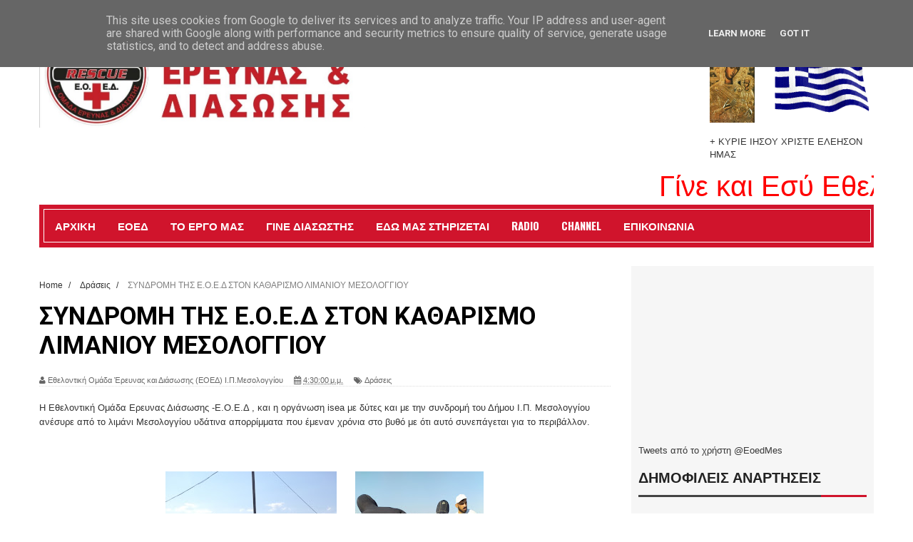

--- FILE ---
content_type: text/html; charset=UTF-8
request_url: https://www.eoed.gr/2020/09/blog-post_18.html
body_size: 37501
content:
<!DOCTYPE html>
<html dir='ltr' xmlns='http://www.w3.org/1999/xhtml' xmlns:b='http://www.google.com/2005/gml/b' xmlns:data='http://www.google.com/2005/gml/data' xmlns:expr='http://www.google.com/2005/gml/expr'>
<head>
<link href='https://www.blogger.com/static/v1/widgets/335934321-css_bundle_v2.css' rel='stylesheet' type='text/css'/>
<!--[if lt IE 9]> <script src="http://html5shiv.googlecode.com/svn/trunk/html5.js"> </script> <![endif]-->
<meta content='width=device-width,initial-scale=1,minimum-scale=1,maximum-scale=1' name='viewport'/>
<meta content='text/html;charset=UTF-8' http-equiv='Content-Type'/>
<meta content='IE=edge,chrome=1' http-equiv='X-UA-Compatible'/>
<meta content='text/html; charset=UTF-8' http-equiv='Content-Type'/>
<meta content='blogger' name='generator'/>
<link href='https://www.eoed.gr/favicon.ico' rel='icon' type='image/x-icon'/>
<link href='https://www.eoed.gr/2020/09/blog-post_18.html' rel='canonical'/>
<link rel="alternate" type="application/atom+xml" title="Εθελοντική Ομάδα Έρευνας  Διάσωσης- Ε.Ο.Ε.Δ - Ι.Π.Μεσολογγίου - Atom" href="https://www.eoed.gr/feeds/posts/default" />
<link rel="alternate" type="application/rss+xml" title="Εθελοντική Ομάδα Έρευνας  Διάσωσης- Ε.Ο.Ε.Δ - Ι.Π.Μεσολογγίου - RSS" href="https://www.eoed.gr/feeds/posts/default?alt=rss" />
<link rel="service.post" type="application/atom+xml" title="Εθελοντική Ομάδα Έρευνας  Διάσωσης- Ε.Ο.Ε.Δ - Ι.Π.Μεσολογγίου - Atom" href="https://www.blogger.com/feeds/5590110517611332344/posts/default" />

<link rel="alternate" type="application/atom+xml" title="Εθελοντική Ομάδα Έρευνας  Διάσωσης- Ε.Ο.Ε.Δ - Ι.Π.Μεσολογγίου - Atom" href="https://www.eoed.gr/feeds/8488830670945396003/comments/default" />
<!--Can't find substitution for tag [blog.ieCssRetrofitLinks]-->
<link href='https://blogger.googleusercontent.com/img/b/R29vZ2xl/AVvXsEiU7-FrAoqwAVkfCRHJ1CPY2DYwlgul_kCe-o6H70ilxtPJvuSO2HzPBYXO8YW-DWFEHHwrj3_c448dgB0ve0dnniRT9eocoSiqc8D6XeLSwoWAtW7JaAc7BJnP-Iag8lUFbxkb4QDixMY/s320/IMG_20200913_110607.jpg' rel='image_src'/>
<meta content='https://www.eoed.gr/2020/09/blog-post_18.html' property='og:url'/>
<meta content='ΣΥΝΔΡΟΜΗ ΤΗΣ Ε.Ο.Ε.Δ ΣΤΟΝ ΚΑΘΑΡΙΣΜΟ ΛΙΜΑΝΙΟΥ ΜΕΣΟΛΟΓΓΙΟΥ' property='og:title'/>
<meta content='Η Εθελοντική Ομάδα Ερευνας Διάσωσης -Ε.Ο.Ε.Δ , και η οργάνωση isea με δύτες και με την συνδρομή του Δήμου Ι.Π. Μεσολογγίου  ανέσυρε από το λ...' property='og:description'/>
<meta content='https://blogger.googleusercontent.com/img/b/R29vZ2xl/AVvXsEiU7-FrAoqwAVkfCRHJ1CPY2DYwlgul_kCe-o6H70ilxtPJvuSO2HzPBYXO8YW-DWFEHHwrj3_c448dgB0ve0dnniRT9eocoSiqc8D6XeLSwoWAtW7JaAc7BJnP-Iag8lUFbxkb4QDixMY/w1200-h630-p-k-no-nu/IMG_20200913_110607.jpg' property='og:image'/>
<!-- SEO Meta Tag -->
<meta content='ΣΥΝΔΡΟΜΗ ΤΗΣ Ε.Ο.Ε.Δ ΣΤΟΝ ΚΑΘΑΡΙΣΜΟ ΛΙΜΑΝΙΟΥ ΜΕΣΟΛΟΓΓΙΟΥ' name='keywords'/>
<!-- SEO Title Tag -->
<title>
ΣΥΝΔΡΟΜΗ ΤΗΣ Ε.Ο.Ε.Δ ΣΤΟΝ ΚΑΘΑΡΙΣΜΟ ΛΙΜΑΝΙΟΥ ΜΕΣΟΛΟΓΓΙΟΥ
        | 
        Εθελοντική Ομάδα Έρευνας  Διάσωσης- Ε.Ο.Ε.Δ - Ι.Π.Μεσολογγίου
</title>
<meta content='YOUR_APPLICATION_ID' property='fb:app_id'/>
<link href="//fonts.googleapis.com/css?family=Fjalla+One" rel="stylesheet" type="text/css">
<link href='//netdna.bootstrapcdn.com/font-awesome/4.1.0/css/font-awesome.css' rel='stylesheet'/>
<link href='//fonts.googleapis.com/css?family=Oswald%3A400%2C300%2C700&ver=3.8.4' id='kopa-default-heading-font-css' media='all' rel='stylesheet' type='text/css'/>
<link href='https://www.blogger.com/static/v1/widgets/1535467126-widget_css_2_bundle.css' rel='stylesheet' type='text/css'/>
<link href="//fonts.googleapis.com/css?family=Raleway:300,400,500,600" rel="stylesheet" type="text/css">
<link href="//fonts.googleapis.com/css?family=Arimo:400,700,400italic,700italic%7CMontserrat:400,700%7CRoboto:400,700%7CRoboto+Condensed:400&amp;ver=1408323976" id="redux-google-fonts-css" media="all" rel="stylesheet" type="text/css">
    <style type="text/css"><!-- /* 
    
<style id='page-skin-1' type='text/css'><!--
/*
-----------------------------------------------
Blogger Template Style
Name:        Sora Red
Author :     http://www.soratemplates.com
License:     Free Version
----------------------------------------------- */
/* Variable definitions
====================
<Variable name="maincolor" description="Main Color" type="color" default="#D0142C"/>
*/
html,body,div,span,applet,object,iframe,h1,h2,h3,h4,h5,h6,p,blockquote,pre,a,abbr,acronym,address,big,cite,code,del,dfn,em,img,ins,kbd,q,s,samp,small,strike,strong,sub,sup,tt,var,b,u,i,center,dl,dt,dd,ol,ul,li,fieldset,form,label,legend,table,caption,tbody,tfoot,thead,tr,th,td,article,aside,canvas,details,embed,figure,figcaption,footer,header,hgroup,menu,nav,output,ruby,section,summary,time,mark,audio,video{margin:0;padding:0;border:0;font-size:100%;font:inherit;vertical-align:baseline;}
/* HTML5 display-role reset for older browsers */
article,aside,details,figcaption,figure,footer,header,hgroup,menu,nav,section{display:block;}body{line-height:1;display:block;}*{margin:0;padding:0;}html{display:block;}ol,ul{list-style:none;}blockquote,q{quotes:none;}blockquote:before,blockquote:after,q:before,q:after{content:&#39;&#39;;content:none;}table{border-collapse:collapse;border-spacing:0;}
/* FRAMEWORK */
.navbar,.post-feeds,.feed-links{display:none;
}
.section,.widget{margin:0 0 0 0;padding:0 0 0 0;
}
strong,b{font-weight:bold;
}
cite,em,i{font-style:italic;
}
a:link{color:#383838;text-decoration:none;outline:none;transition:all 0.25s;-moz-transition:all 0.25s;-webkit-transition:all 0.25s;
}
a:visited{color:#333333;text-decoration:none;
}
a:hover{color:#D0142C;text-decoration:none;
}
a img{border:none;border-width:0;outline:none;
}
abbr,acronym{
}
sup,sub{vertical-align:baseline;position:relative;top:-.4em;font-size:86%;
}
sub{top:.4em;}small{font-size:86%;
}
kbd{font-size:80%;border:1px solid #999;padding:2px 5px;border-bottom-width:2px;border-radius:3px;
}
mark{background-color:#ffce00;color:black;
}
p,blockquote,pre,table,figure,hr,form,ol,ul,dl{margin:1.5em 0;
}
hr{height:1px;border:none;background-color:#666;
}
/* heading */
h1,h2,h3,h4,h5,h6{font-weight:bold;line-height:normal;margin:0 0 0.6em;
}
h1{font-size:200%
}
h2{font-size:180%
}
h3{font-size:160%
}
h4{font-size:140%
}
h5{font-size:120%
}
h6{font-size:100%
}
/* list */
ol,ul,dl{margin:.5em 0em .5em 3em
}
ol{list-style:decimal outside
}
ul{list-style:disc outside
}
li{margin:.5em 0
}
dt{font-weight:bold
}
dd{margin:0 0 .5em 2em
}
/* form */
input,button,select,textarea{font:inherit;font-size:100%;line-height:normal;vertical-align:baseline;
}
textarea{display:block;-webkit-box-sizing:border-box;-moz-box-sizing:border-box;box-sizing:border-box;
}
/* code blockquote */
pre,code{font-family:&quot;Courier New&quot;,Courier,Monospace;color:inherit;
}
pre{white-space:pre;word-wrap:normal;overflow:auto;
}
.post-body blockquote {
background: url(https://blogger.googleusercontent.com/img/b/R29vZ2xl/AVvXsEidvUy3j0c_5nNe-FiiPCdPSUj21NTxtycn_lMb9BpJAjYCvTN5axmOQNmDEttrhlAL17i3ki9fUE7wPWzqM3m-VYXFgAKqjMs8YzXn-noNxykWYpdci6fWbK3B9Co3cbQ_aUhvKzIWaXaM/s50/quote.png) no-repeat scroll left 18px transparent;
font-family: Monaco,Georgia,&quot;
font-size: 100%;
font-style: italic;
line-height: 22px;
margin: 20px 0 30px 20px;
min-height: 60px;
padding: 0 0 0 60px;
}
/* table */
.post-body table[border=&quot;1&quot;] th, .post-body table[border=&quot;1&quot;] td, .post-body table[border=&quot;1&quot;] caption{border:1px solid;padding:.2em .5em;text-align:left;vertical-align:top;
}
.post-body table.tr-caption-container {border:1px solid #e5e5e5;
}
.post-body th{font-weight:bold;
}
.post-body table[border=&quot;1&quot;] caption{border:none;font-style:italic;
}
.post-body table{
}
.post-body td, .post-body th{vertical-align:top;text-align:left;font-size:13px;padding:3px 5px;border:1px solid #e5e5e5;
}
.post-body th{background:#f0f0f0;
}
.post-body table.tr-caption-container td {border:none;padding:8px;
}
.post-body table.tr-caption-container, .post-body table.tr-caption-container img, .post-body img {max-width:100%;height:auto;
}
.post-body td.tr-caption {color:#666;font-size:80%;padding:0px 8px 8px !important;
}
img {
max-width:100%;
height:auto;
border:0;
}
table {
max-width:100%;
}
.clear {
clear:both;
}
.clear:after {
visibility:hidden;
display:block;
font-size:0;
content:" ";
clear:both;
height:0;
}
body#layout #mywrapper{
width: 60%;
float: left;
}
body#layout #post-wrapper {
width: 100%;
float: left;
}
body#layout div#main {
width: 100%;
}
body#layout #header-wrapper {
min-height: 0px;
margin-top: 70px;
}
body#layout div#category-one {
width: 48%;
float: left;
}
body#layout div#category-two {
width: 48%;
float: right;
}
body#layout .container {
width: 725px;
margin: 0 auto;
}
body {
background: #fff none repeat scroll top left;
margin: 0 0 0 0;
padding: 0 0 0 0;
color: #333333;
font: normal normal 13px Arial, sans-serif;
text-align: left;
}
/* outer-wrapper */
#outer-wrapper {
background:#ffffff;
max-width:1170px;
margin: 0px auto 0;
overflow:hidden;
}
/* NAVIGATION MENU */
.top-menu {
font:normal normal 12px Arial, sans-serif;
margin:0 auto;
height:38px;
border-bottom: 1px solid #e6e6e6;
overflow:hidden;
}
.menubar {
list-style-type:none;
margin:0 0 0 0;
padding:0 0 0 0;
}
.menubar li {
display:block;
float:left;
line-height:38px;
margin:0 0 0 0;
padding:0 0 0 0;
}
.menubar li a {
color: #798992;
display: block;
padding: 0 12px;
font-size: 12px;
text-transform: uppercase;
font-family: 'Oswald', sans-serif;
}
.menubar li a:hover {
color:#D0142C;
}
/* HEADER WRAPPER */
#header-wrapper {
margin:0 auto;
padding: 0px;
min-height: 200px;
}
.header {
float:left;
width:100%;
max-width:457px;
height: 100px;
margin: -50px 0 0PX;
}
.header h1.title,.header p.title {
font:normal bold 40px Fjalla One, Arial, Helvetica, sans-serif;
margin:0 0 0 0;
text-transform:uppercase;
}
.titlewrapper h1 {
padding: 40px 0;
}
.header .description {
color:#555555;
}
.header a {
color:#333333;
}
.header a:hover {
color:#999;
}
.header img {
display:block;
padding: 37px 0px;
}
.header-right {
float: right;
width:50%;
max-width:230px;
height: 100px;
margin: 30px 0 0PX;
}
.header-right img {
display:block;
}
#nav {
font: normal bold 12px Arial, sans-serif;
text-transform: uppercase;
height: 48px;
line-height: 45px;
padding: 0 28px;
background-color: #D0142C;
padding: 6px;
}
.menubar2 {
list-style: none;
margin:0 0 0 0;
*zoom: 1;
float:left;
border: 1px solid #fff;
width: 100%;
}
.menubar2:before,
.menubar2:after {
content: " ";
display: table;
}
.menubar2:after {
clear: both;
}
.menubar2 ul {
list-style: none;
margin:0 0 0 0;
width:12em;
}
.menubar2 a {
display:block;
padding:0 15px;
}
.menubar2 li {
position: relative;
margin:0 0;
padding: 0 1px 0 0;
border-color: #222222;
border-image: none;
border-width: 0 0 0 1px;
}
.menubar2 > li {
float: left;
}
.menubar2 > li > a {
display: block;
height: 45px;
text-decoration: none;
color: #fff;
text-transform: uppercase;
font-family: 'Oswald', sans-serif;
font-size: 15px;
}
.menubar2 li ul {
background: #D0142C;
display:block;
position:absolute;
left:0;
z-index:10;
visibility:hidden;
opacity:0;
-webkit-transition:all .25s ease-out;
-moz-transition:all .25s ease-out;
-ms-transition:all .25s ease-out;
-o-transition:all .25s ease-out;
transition:all .25s ease-out;
}
.menubar2 li li ul {
left:100%;
top:-1px;
}
.menubar2 > li.hover > ul {
visibility:visible;
opacity:10;
}
.menubar2 li li.hover ul {
visibility:visible;
opacity:10;
}
.menubar2 li li a {
display: block;
color: #fff;
font-family: 'Droid Sans', sans-serif;
position: relative;
z-index:100;
line-height:32px;
}
.menubar2 li li a:hover {
color:#fff;
}
.menubar2 li li li a {
color: #e0dfdf;
font-family: 'Droid Sans', sans-serif;
text-shadow: 0 1px 1px #4B4B4B;
z-index:20;
}
i.fa.fa-home {
font-size: 25px;
padding: 12px 5px;
}
/* CONTENT WRAPPER */
#content-wrapper {
background-color:#f6f6f6;
margin: 0 auto;
padding: 15px 0;
word-wrap:break-word;
}
div#featured-posts-section {
max-height: 450px;
overflow: hidden;
margin-bottom: 20px;
}
.largebanner {
background:#fff;
border-right:1px solid #e5e5e5;
border-bottom:1px solid #e5e5e5;
border-left:1px solid #e5e5e5;
}
.largebanner .widget {
padding:15px 14px;
overflow:hidden;
}
.largebanner img, .largebanner iframe{
display:block;
max-width:100%;
border:none;
overflow:hidden;
}
/* POST WRAPPER */
#post-wrapper {
background:transparent;
float:left;
width:817px;
max-width:817px;
margin:0 0 10px;
}
.post-container {
padding:0px 0px 0 0;
}
.breadcrumbs {font-size: 90%;height: 16px;margin-bottom: 10px;margin-top: 1px;overflow: hidden;padding: 5px;margin-left: -15px;}
.breadcrumbs > span {padding: 10px 5px 10px 10px;}
.breadcrumbs > span:last-child {background: none repeat scroll 0 0 transparent;color: #808080;}
.breadcrumbs a {color: #333333;}
.post {
background:#ffffff;
margin:0 0 15px;
padding:15px 0;
}
.post-body {
line-height:1.6em;
}
h2.post-title, h1.post-title {
font:normal normal 20px Fjalla One, Helvetica, Arial, sans-serif;
}
h2.post-title a, h1.post-title a, h2.post-title, h1.post-title {
color:#383838;
}
h2.post-title a:hover, h1.post-title a:hover {
color:#D0142C;
}
.img-thumbnail {
background:#fbfbfb url(https://blogger.googleusercontent.com/img/b/R29vZ2xl/AVvXsEicsCml4_Bt6yCiodIELEqP-j6x-ypU8N2vRpDiUdNJ1WwHRP5PBcK94QQxP6xkLqP8bNzj5ru-tvr4hXZ9yCdIt4nLp7qwtj0DAn0OC74hNfjWTE2nwzolg7XfaUiPJpP8BAIDSnppuE_3/w200-c-h140/no-image.png) no-repeat center center;
position:relative;
float:left;
width:250px;
height:163px;
margin: -50px 0 0;
}
.img-thumbnail img {
width:250px;
height:160px;
}
span.rollover {
}
span.rollover:before {
content:"";
position: absolute;
width:24px;
height:24px;
margin:-12px;
top:50%;
left:50%;
}
span.rollover:hover {
opacity: .7;
-o-transition:all 1s;
-moz-transition:all 1s;
-webkit-transition:all 1s;
}
.post-info {
background: transparent;
margin: 0 0 12px;
color: #666666;
font-size: 11px;
border-bottom: 1px dotted #dedede;
}
.post-info a {
display:inline-block;
color:#666666;
}
.author-info, .time-info, .comment-info, .label-info, .review-info {
margin-right:12px;
display:inline;
}
a.readmore {
display:inline-block;
margin:15px 0 0;
background-color:#ffffff;
border:1px solid #dddddd;
padding:0px 10px;
line-height:26px;
color:#333333;
font-size:11px;
font-weight:bold;
text-transform:uppercase;
}
a.readmore:hover  {
border:1px solid #aaaaaa;
}
/* Page Navigation */
.pagenavi {
clear: both;
margin: -16px 0 10px;
text-align: center;
font-size: 14px;
font-weight: bold;
padding: 0px;
text-transform: uppercase;
border-bottom: 1px solid #ddd;
border-top: 1px solid #ddd;
}
.pagenavi span,.pagenavi a {
padding: 6px 20px 6px 15px;
margin-right:3px;
display:inline-block;
color:$(readmore.color);
float: left;
background: none repeat scroll 0 0 transparent;
border-right: 1px solid #DDDDDD;
background-color:$(readmore.background.color);
border: 1px solid $(readmore.border.color);
}
.pagenavi .current, .pagenavi .pages, .pagenavi a:hover {
border: 1px solid $(readmore.hover.color);
}
.pagenavi .pages {
display:none;
}
/* SIDEBAR WRAPPER */
#sidebar-wrapper {
background: #F6F6F6;
float: right;
width: 35%;
max-width: 320px;
margin: 11px auto 0;
padding: 10px;
}
.sidebar h2, .panel h2 {
display: block;
font-weight: 700;
line-height: 25px;
padding: 0 0 13px 0px;
margin: 6px 0 5px 0;
border-bottom: 3px #D0142C solid;
color: #222;
font-family: 'Oswald', sans-serif;
font-size: 20px;
margin: 6px 0 15px 0;
text-transform: uppercase;
}
#sidebar1 h2 span,#sidebar h2 span{
}
.sidebar h2 span {
padding-bottom: 11px;
border-bottom: 3px #444 solid;
}
#bottombar h2 span {
bottom: -2px;
padding: 6px;
color: #D0142C;
}
.sidebar h2:after, .panel h2:after {
content: " ";
width:90px;
height: 0px;
position: absolute;
left: 0;
bottom: -2px;
}
.sidebar .widget {
margin:0 0 15px;
}
.sidebar ul, .sidebar ol {
list-style-type:none;
margin:0 0 0 0;
padding:0 0 0 0;
}
.sidebar li {
margin:5px 0;
padding:0 0 0 0;
}
/* Recent Post */
.recent-post-title {
margin:0 0 15px;
padding:0;
position:relative;
}
.recent-post-title h2 {
font-family: 'Oswald', sans-serif;
font-size: 20px;
margin: 6px 0 25px 0;
}
.special-heading h2 {
font-family: 'Oswald', sans-serif;
font-size: 20px;
margin: 6px 0 25px 0;
}
.recent-post-title h2 a {
color:#474747;
padding: 0 10px;
}
.stylebox {
float:left;
width:50%;
margin:0 0;
}
.stylebox .widget {
padding:0 15px 15px 0;
}
.stylebox .widget-content {
background:#ffffff;
}
.stylebox ul {
list-style-type:none;
margin:0 0 0 0;
padding:0 0 0 0;
}
.stylebox1 {
float:left;
width:98%;
margin:0 0;
}
.stylebox1 .widget {
padding:0 0px 15px 0;
}
.stylebox1 .widget-content {
background:#ffffff;
}
.stylebox1  ul {
list-style-type:none;
margin:0 0 0 0;
padding:0 0 0 0;
}
/* Recent Post */
ul.xpose_thumbs {
margin:0 0 0 0;
}
ul.xpose_thumbs li {
font-size:12px;
min-height:68px;
margin:0 0 8px;
padding:0 0 8px;
border-bottom:1px dotted #e5e5e5;
}
ul.xpose_thumbs .xpose_thumb {
position:relative;
background:#fbfbfb;
margin:3px 0 10px 0;
width:100%;
height:50px;
padding-bottom:46%;
overflow:hidden;
}
ul.xpose_thumbs .xpose_thumb img {
height:auto;
width:100%;
}
ul.xpose_thumbs1 {
margin:0 0 0 0;
width:49%;
float:left;
}
ul.xpose_thumbs1 li {
font-size:12px;
min-height:68px;
margin:0 0 8px;
padding:0 0 8px;
border-bottom:1px dotted #e5e5e5;
}
ul.xpose_thumbs1 .xpose_thumb {
position:relative;
background:#fbfbfb;
margin:3px 0 10px 0;
width:100%;
height:62px;
padding-bottom:46%;
overflow:hidden;
}
ul.xpose_thumbs1 .xpose_thumb img {
height:auto;
width:100%;
}
ul.xpose_thumbs2 {
font-size:13px;
}
ul.xpose_thumbs2 li {
padding:0 0;
min-height:115px;
font-size:11px;
margin: 0 0 8px;
padding: 0 0 8px;
border-bottom:1px dotted #e5e5e5;
}
ul.xpose_thumbs2 .xpose_thumb2 {
background:#fbfbfb;
float:left;
margin:3px 8px 0 0;
height:110px;
width:110px;
}
ul.xpose_thumbs2 .xpose_thumb2 img {
height:110px;
width:110px;
}
span.xpose_title {
display:block;
margin:0 0 5px;
line-height:1.4em;
font-family: Roboto;
line-height: 24px;
letter-spacing: 0.5px;
font-style: normal;
font-size: 22px;
font: 400 24px/26px 'Oswald', sans-serif;
color: #434c51;
}
span.xpose_title2 {
font-size:18px;
}
span.rp_summary {
display:block;
margin:6px 0 0;
color: #747474;
font-family: Open Sans,sans-serif;
font-size: 14px;
font-weight: 400;
}
span.xpose_meta {
background:transparent;
display:block;
font-size:12px;
color:#aaa;
margin-top: 17px;
}
span.xpose_meta a {
color:#aaa !important;
display:inline-block;
}
span.xpose_meta_date, span.xpose_meta_comment, span.xpose_meta_more  {
display:inline-block;
margin-right:8px;
}
span.xpose_meta_date:before {
content: "\f017";
font-family: FontAwesome;
font-style: normal;
font-weight: normal;
text-decoration: inherit;
padding-right:4px;
}
span.xpose_meta_comment:before  {
content: "\f086";
font-family: FontAwesome;
font-style: normal;
font-weight: normal;
text-decoration: inherit;
padding-right:4px;
}
span.xpose_meta_more:before {
content: "\f0a9";
font-family: FontAwesome;
font-style: normal;
font-weight: normal;
text-decoration: inherit;
padding-right:4px;
}
ul.xpose_thumbs2 li a:hover, ul.xpose_thumbs li a:hover {
color:#D0142C;
}
ul.xpose_thumbs22 {
font-size:13px;
width:49%;
float:right;
}
ul.xpose_thumbs22 li {
padding:0 0;
min-height:115px;
font-size:11px;
margin: 0 0 8px;
padding: 0 0 8px;
border-bottom:1px dotted #e5e5e5;
}
ul.xpose_thumbs22 .xpose_thumb2 {
background:#fbfbfb;
float:left;
margin:3px 8px 0 0;
height:110px;
width:110px;
}
ul.xpose_thumbs22 .xpose_thumb2 img {
height:110px;
width:110px;
}
span.xpose_title {
display:block;
margin:0 0 5px;
line-height:1.4em;
font-family: Roboto;
line-height: 24px;
letter-spacing: 0.5px;
font-style: normal;
font-size: 22px;
font: 400 24px/26px 'Oswald', sans-serif;
color: #434c51;
}
span.xpose_title2 {
font-size:18px;
}
span.rp_summary {
display:block;
margin:6px 0 0;
color:#747474;
}
span.xpose_meta {
background:transparent;
display:block;
font-size:12px;
color:#aaa;
margin-top: 17px;
}
span.xpose_meta a {
color:#aaa !important;
display:inline-block;
}
span.xpose_meta_date, span.xpose_meta_comment, span.xpose_meta_more  {
display:inline-block;
margin-right:8px;
}
span.xpose_meta_date:before {
content: "\f017";
font-family: FontAwesome;
font-style: normal;
font-weight: normal;
text-decoration: inherit;
padding-right:4px;
}
span.xpose_meta_comment:before  {
content: "\f086";
font-family: FontAwesome;
font-style: normal;
font-weight: normal;
text-decoration: inherit;
padding-right:4px;
}
span.xpose_meta_more:before {
content: "\f0a9";
font-family: FontAwesome;
font-style: normal;
font-weight: normal;
text-decoration: inherit;
padding-right:4px;
}
ul.xpose_thumbs22 li a:hover, ul.xpose_thumbs li a:hover {
color:#D0142C;
}
/* BOTTOMBAR */
#bottombar {
overflow:hidden;
margin:0 auto;
padding:15px 28px;
color:#dddddd;
border-top: 10px solid #798992;
background-color: #434c51;
}
#bottombar .left {
float:left;
width:34%;
}
#bottombar .center {
float:left;
width:34%;
}
#bottombar .right {
float:right;
width:32%;
}
#bottombar .left .widget, #bottombar .center .widget {
margin:0 15px 15px 0;
}
#bottombar .right .widget {
margin:0 0 15px 0;
}
#bottombar h2 {
font:normal bold 13px Arial, sans-serif;
margin:0 0 10px 0;
padding:6px 0;
text-transform:uppercase;
position:relative;
color:#eeeeee;
}
#bottombar ul, #bottombar ol {
list-style-type:none;
margin:0 0 0 0;
padding:0 0 0 0;
}
#bottombar li {
margin:5px 0;
padding:0 0 0 0;
}
#bottombar ul li:before {
color:#eeeeee !important;
}
#bottombar a {
color:#dddddd;
}
#bottombar a:hover {
color:#ffffff;
}
/* FOOTER */
#footer-wrapper {
background:#282e31;
margin:0 auto;
padding:8px 20px;
overflow:hidden;
color:#eeeeee;
font-size:12px;
}
.footer-left {
float:left;
margin:10px;
margin-top: 9px;
color: #949494;
}
.footer-right {
float:right;
margin:10px;
color: #949494;
}
#footer-wrapper a {
color:#b8b8b8;
}
#footer-wrapper a:hover {
color:#ffffff;
}
/* CUSTOM WIDGET */
.widget ul {
line-height:1.4em;
}
/* Tab Menu */
.set, .panel {
margin: 0 0;
}
.tabs .panel {
padding:0 0;
}
.tabs-menu {
border-bottom:3px solid #E73138;
padding: 0 0;
margin:0 0;
}
.tabs-menu li {
font:normal bold 12px Arial, sans-serif;
display: inline-block;
*display: inline;
zoom: 1;
margin: 0 3px 0 0;
padding:10px;
background:#fff;
border:1px solid #e5e5e5;
border-bottom:none !important;
color:#333333;
cursor:pointer;
position:relative;
}
.tabs-menu .active-tab {
background:#E73138;
border:1px solid #E73138;
border-bottom:none !important;
color:#fff;
}
.tabs-content {
padding:10px 0;
}
.tabs-content .widget li {
float:none !important;
margin:5px 0;
}
.tabs-content .widget ul {
overflow:visible;
}
/* Custom CSS for Blogger Popular Post Widget */
.PopularPosts ul,
.PopularPosts li,
.PopularPosts li img,
.PopularPosts li a,
.PopularPosts li a img {
margin:0 0;
padding:0 0;
list-style:none;
border:none;
background:none;
outline:none;
}
.PopularPosts ul {
margin:.5em 0;
list-style:none;
color:black;
counter-reset:num;
}
.PopularPosts ul li img {
display:block;
margin:0 .5em 0 0;
width:100px;
height:100px;
float:left;
padding: 2px;
border: 1px solid lightGrey;
}
.PopularPosts ul li {
counter-increment:num;
position:relative;
}
.PopularPosts .item-title {
padding-bottom: .2em;
font-size: 16px;
font-weight: 300;
font-family: 'Oswald', sans-serif;
}
/* Set color and level */
.PopularPosts ul li {margin-right:1% !important}
.PopularPosts .item-thumbnail {
margin:0 0 0 0;
}
.PopularPosts .item-snippet {
font-size:11.5px;
color: #747474;
}
.profile-img{
display:inline;
opaciry:10;
margin:0 6px 3px 0;
}
/* back to top */
#back-to-top {
padding: 8px 10px;
color: #FFF;
height: 30px;
text-align: center;
cursor: pointer;
background-color: #333;
}
.back-to-top {
position:fixed !important;
position:absolute;
bottom:20px;
right:20px;
z-index:999;
}
#back-to-top:hover {
background-color: #f8674a;
}
/* ==== Related Post Widget Start ==== */
#related-posts h2 > span{
border-bottom: 2px solid #D0142C;
bottom: -2px;
padding: 4px 10px;
}
#related-posts{
float:left;
width:100%;
margin-bottom:40px;
}
#related-posts h2{
border-bottom: 2px solid #eee;
padding: 4px 0;
font: normal normal 18px Oswald;
text-transform: uppercase;
font: normal bold 12px Arial, sans-serif;
text-align: left;
color: #474747;
margin-bottom: 5px;
display:none;
}
#related-posts .related_img {
padding:0px;
width:258px;
height:160px;
}
#related-posts .related_img:hover{
opacity:.7;
filter:alpha(opacity=70);
-moz-opacity:.7;
-khtml-opacity:.7;
}
/* share buttons */
.share-buttons-box {
height: 67px;
background: url(https://blogger.googleusercontent.com/img/b/R29vZ2xl/AVvXsEgB3vTqMzNZRAIR54huikr4v2bZWy12HHbmW7niWQ8-GihG061SE2avbnckVcncNkOO53Mi3S0tqbzOcpG-21IeEkSk1-51hjMLzIiBW5UmLzgKDhsKfNstnhnwzpTNX0zIkKiLPeHAn3SO/s1600/share.png) no-repeat 330px 10px;
margin:20px 0 15px;
overflow:hidden;
}
.share-buttons {
margin:0 0;
height:67px;
float:left;
}
.share-buttons .share {
float:left;
margin-right:10px;
display:inline-block;
}
/* error and search */
.status-msg-wrap {
font-size:120%;
font-weight:bold;
width:100%;
margin:20px auto;
}
.status-msg-body {
padding:20px 2%;
width:96%;
}
.status-msg-border {
border:1px solid #e5e5e5;
opacity:10;
width:auto;
}
.status-msg-bg {
background-color:#ffffff;
}
.status-msg-hidden {
padding:20px 2%;
}
#ArchiveList ul li:before {
content:"" !important;
padding-right:0px !important;
}
/* facebook comments */
.fb-comments{width: 100% !important;}
.fb-comments iframe[style]{width: 100% !important;}
.fb-like-box{width: 100% !important;}
.fb-like-box iframe[style]{width: 100% !important;}
.fb-comments span{width: 100% !important;}
.fb-comments iframe span[style]{width: 100% !important;}
.fb-like-box span{width: 100% !important;}
.fb-like-box iframe span[style]{width: 100% !important;
}
.rich-snippet {
padding:10px;
margin:15px 0 0;
border:3px solid #eee;
font-size:12px;
}
/*-------sidebar----------------*/
.sidebar-narrow{margin:0}
#sidebar-narrow .widget{margin-bottom:30px;}
#sidebar-narrow{float:right;width:160px;margin-right: 14px;
border-right: 1px solid #eaeaea;
border-left: 1px solid #eaeaea;
padding: 16px 10px 0 15px;}
div#main {
width: 98%;
margin-top: 15px;
}
div#mywrapper {
float: left;
width: 800px;
margin-top:10px;
}
#sidebartab {
margin-bottom: 15px;
margin-top: -20px;
}
.tab-widget-menu {
height: 46px;
margin: 0;
padding: 8px 0 0 2px;
}
#sidebartab .widget {
margin-bottom: 0;
padding-bottom: 0;
}
#sidebartab .h2title {
display: none;
}
#sidebartab .h2titlesmall {
display: none;
}
#sidebartab .widget-content {
box-shadow: none;
-moz-box-shadow: none;
-webkit-box-shadow: none;
border: 0;
}
.tab-widget-menu ul, .tab-widget-menu li {
list-style: none;
padding: 0;
margin: 0;
}
.tab-widget-menu li {
background: #333;
bottom: -2px;
color: #FFF;
cursor: pointer;
float: left;
height: 38px;
line-height: 38px;
margin: -2px 0px 0 0px;
padding: 0;
position: relative;
text-align: center;
width: 33.3%;
z-index: 2;
}
.tab-widget-menu li.selected {
background: #D0142C;
border-width: 1px 1px 3px;
color: #FFF;
margin-top: -2px;
}
#sidebartab .h2title, #sidebartab h2 {
display: none;
}
#sidebartab .h2titlesmall, #sidebartab h2 {
display: none;
}
#sidebartab .widget-content img {
padding: 2px;
border: 1px solid lightGrey;
width: 80px;
height: 80px;
}
#sidebartab .popular-posts li {
background: none repeat scroll 0 0 transparent;
border-bottom: 1px solid #E9E9E9;
overflow: hidden;
padding: 10px 0;
}
.PopularPosts img:hover, #sidebartab .widget-content img:hover {
}
#sidebarlab .sidebar li a:hover {
color: #fff;
background: #222;
}
.PopularPosts a {font-weight:bold;}
.tagcloud a {
background: #e4e4e4;
color: #888;
display: block;
float: left;
font-size: 14px!important;
line-height: 12px;
margin: 0 2px 2px 0;
padding: 12px 17px;
}
.tagcloud a:link {
color: #888;
}
.tagcloud a:hover {
background: #D0142C;
color: #fff;
}
.tagcloud1 a {
background: #2E3D45;
color: #888;
display: block;
float: left;
font-size: 14px!important;
line-height: 12px;
margin: 0 2px 2px 0;
padding: 12px 17px;
}
.tagcloud1 a:link {
color: #888;
}
.tagcloud1 a:hover {
background: #D0142C;
color: #fff;
}
.showpageArea a {
clear:both;
margin:-5px 0 10px;
text-align:center;
font-size:11px;
font-weight:bold;
text-transform:uppercase;
}
.showpageNum a {
padding:6px 10px;
margin-right:3px;
display:inline-block;
color:#333333;
background-color:#ffffff;
border: 1px solid #dddddd;
}
.showpageNum a:hover {
border: 1px solid #aaaaaa;
}
.showpagePoint {
padding:6px 10px;
margin-right:3px;
display:inline-block;
color:#333333;
background-color:#ffffff;
border: 1px solid #aaaaaa;
}
.showpageOf {
display:none;
}
.showpage a {
padding:6px 10px;
margin-right:3px;
display:inline-block;
color:#333333;
background-color:#ffffff;
border: 1px solid #dddddd;
}
.showpage a:hover {
border: 1px solid #aaaaaa;
}
.showpageNum a:link,.showpage a:link {
text-decoration:none;
color:#666;
}
.button {
text-align: center;
width: 100%;
margin: 10px 0;
padding: 0;
font-size: 14px;
font-family: 'Tahoma', Geneva, Sans-serif;
color: #fff;
margin-left: 0em !important;
}
.button ul {
margin: 0;
padding: 0;
}
.button li {
display: inline-block;
margin: 10px 0;
padding: 0;
}
#Attribution1 {
height:0px;
visibility:hidden;
display:none
}
.author-avatar img{border:1px solid #ccc;padding:4px;background:#fff;float:left;margin:0 10px 5px 0;border:50%;box-shadow:0 0 3px 0 #b5b5b5;-moz-box-shadow:0 0 3px 0 #b5b5b5;-webkit-box-shadow:0 0 3px 0 #b5b5b5}
#author-box h3 {
padding-bottom: 5px;
border-bottom: 4px solid #333;
font-size: 18px;
color:#222;
font-family: Oswald,arial,Georgia,serif;
}
.share-post {
font-size: 13px;
margin-top: 15px;
}
.share-post li {
float: left;
}
.share-post a {
display: block;
margin-right: 10px;
text-indent: -9999px;
margin-left: 12px;
background: url(https://blogger.googleusercontent.com/img/b/R29vZ2xl/AVvXsEi6ywuOZwIQ9chvOvS6x0kdNsRviNS6a-VjP_Gb43N0zljyQBEMIICwnShyphenhyphen1i8kV3Yh7Z48ZYx6jRtOdXj2y08c96oVjonFJQiNh89IqADdof7kJsj4aimbcvHPB-3m7fHpgOcCuYPHAFc/s1600/single-share.png) no-repeat;
-webkit-transition: opacity .2s;
-moz-transition: opacity .2s;
-o-transition: opacity .2s;
transition: opacity .2s;
}
.share-post a:hover {
opacity: .7;
}
.share-post
.facebook a {
width: 7px;
}
.share-post
.twitter a {
width: 18px;
background-position: -47px 0;
}
.share-post
.google a {
width: 14px;
background-position: -105px 0;
}
.share-post
.pinterest a {
width: 11px;
background-position: -159px 1px;
}
/*** Share Post Styling ***/
#share-post {
width: 100%;
overflow: hidden;
margin-top: 20px;
}
#share-post a {
display: block;
height: 32px;
line-height: 32px;
color: #fff;
float: left;
padding-right: 10px;
margin-right: 10px;
margin-bottom: 25px;
}
#share-post
.facebook {
background-color: #436FC9;
}
#share-post
.twitter {
background-color: #40BEF4;
}
#share-post
.google {
background-color: #EC5F4A;
}
#share-post
span {
display: block;
width: 32px;
height: 32px;
float: left;
margin-right: 10px;
background: url(https://blogger.googleusercontent.com/img/b/R29vZ2xl/AVvXsEi6ywuOZwIQ9chvOvS6x0kdNsRviNS6a-VjP_Gb43N0zljyQBEMIICwnShyphenhyphen1i8kV3Yh7Z48ZYx6jRtOdXj2y08c96oVjonFJQiNh89IqADdof7kJsj4aimbcvHPB-3m7fHpgOcCuYPHAFc/s1600/single-share.png) no-repeat;
}
#share-post
.facebook span {
background-color: #3967C6;
}
#share-post
.twitter span {
background-color: #26B5F2;
background-position: -72px 0;
}
#share-post
.google span {
background-color: #E94D36;
background-position: -144px 0;
}
.container {
width: 1170px;
margin: 0 auto;
}
/* Search Box
----------------------------------------------- */
#searchformfix
{
float:right;
overflow:hidden;
position:relative;
}
#searchform
{
margin:6px 0 0;
padding:0;
}
#searchform fieldset
{
padding:0;
border:none;
margin:0;
}
#searchform input[type="text"]{
background:#fff; border:none;
float:left; padding:0px 10px 0px 15px;
margin:0px; width:175px; max-height:31px;
border-radius: 3px;
line-height:27px; color:#afafaf}
#searchform input[type=submit]
{
background:url(https://blogger.googleusercontent.com/img/b/R29vZ2xl/AVvXsEja7ik1vPF3baJY2gPOj09cnW-weZFNjC9Z6vREc8tcGIQ1y55kgAw9s-7dLzDKMAvA8W003RaGqIMIMeM2qQLHeSyTqjZojzNM-vda2LioLe7z53EKe3VDhNwUBAtoI93BJBytr71Bsioe/s1600/icon-search.png) center 5px no-repeat;
cursor:pointer;
margin:0;
padding:0;
width:37px;
height:27px;
line-height:27px;
right: 0px;
position: absolute;
}
input[type=submit]
{
padding:4px 17px;
color:#fff;
text-transform:uppercase;
border:none;
font-size:20px;
background:url(gradient.png) bottom repeat-x;
cursor:pointer;
margin-top:10px;
float:left;
overflow:visible;
}
#searchform input[type=submit]:hover
{
background-color:#747474;
}
.selectnav {
display:none;
}
.kp-socials-widget ul {
margin: -20px -10px 0;
text-align: center;
}
.kp-socials-widget ul li {
margin: 20px 10px 0;
float: left;
list-style: none;
width: 140px;
height: 140px;
line-height: 140px;
font-size: 64px;
border-top: none;
}
.kp-socials-widget ul li:first-child {
margin: 20px 10px 0;
}
.kp-socials-widget ul li.rss-icon {
background-color: #e67e22;
}
.kp-socials-widget ul li.twitter-icon {
background-color: #28aae1;
}
.kp-socials-widget ul li.facebook-icon {
background-color: #3b5998;
}
.kp-socials-widget ul li.gplus-icon {
background-color: #df4c39;
}
.kp-socials-widget ul li a {
color: #fff;
}
/*---Flicker Image Gallery-----*/
.flickr_plugin {
width: 100%;
}
.flickr_badge_image {
float: left;
height: 75px;
margin: 8px 5px 0px 5px;
width: 75px;
}
.flickr_badge_image a {
display: block;
}
.flickr_badge_image a img {
display: block;
width: 100%;
height: auto;
-webkit-transition: opacity 100ms linear;
-moz-transition: opacity 100ms linear;
-ms-transition: opacity 100ms linear;
-o-transition: opacity 100ms linear;
transition: opacity 100ms linear;
}
.flickr_badge_image a img:hover {
opacity: .5;
}
div#act {
display: none;
}
#sidebar-narrow .list-label-widget-content li:before {
content: "\f013";
font-family: fontawesome;
margin-right: 5px;
}
#sidebar-narrow .list-label-widget-content li {
display: block;
padding: 0 0 8px 0;
position: relative;
}
#sidebar-narrow .list-label-widget-content li a {
color: #555555;
font-size: 13px;
font-weight: normal;
}
#sidebar-narrow .list-label-widget-content li a:first-child {
text-transform: capitalize;
}
#sidebar-narrow .list-label-widget-content li a:hover {
text-decoration: underline;
}
#sidebar-narrow .list-label-widget-content li span:last-child {
color: #949494;
font-size: 12px;
font-weight: bold;
position: absolute;
right: 0;
top: 0;
}
#sidebar-narrow .list-label-widget-content li:hover span:last-child {
text-decoration: underline;
}
.social-icons{float:left;}
.social-icons{margin:7px 0 0 10px;text-align:center;}
.social-icons a{display:inline-block;position:relative;overflow:hidden;line-height:0px;margin:1px;}.social-icons a i{width:24px;height:24px;line-height:24px;font-size:13px;}.social-icons.icon-32 a i{width:32px;height:32px;line-height:32px;font-size:18px;}.social-icons.icon-12 a i{width:18px;height:18px;line-height:18px;font-size:9px;}.social-icons.icon-12 a i.icon-home{padding:0;height:18px;font-size:15px;font-weight:normal;}
.social-icons a i{color:#FFF!important;display:inline-block;text-align:center;overflow:hidden;border-radius:100%;-webkit-transition:all ease-in-out 0.2s;-moz-transition:all ease-in-out 0.2s;-o-transition:all ease-in-out 0.2s;transition:all ease-in-out 0.2s;}.social-icons a i.icon-home{background:#4e5462;}.social-icons a i.fa-facebook{background:#507cbe;}.social-icons a i.fa-twitter{background:#65cdef;}.social-icons a i.social_icon-rss{background:#fbab5d;}.social-icons a i.fa-google{background:#ee8180;}.social-icons a i.fa fa-pinterest{background:#f16361;}.social-icons a i.social_icon-myspace{background:#2e9fdf;}.social-icons a i.fa fa-dribbble{background:#d97aa5;}.social-icons a i.social_icon-linkedin{background:#91c9db;}.social-icons a i.fa fa-evernote{background:#8ac979;}.social-icons a i.social_icon-flickr{background:#db97be;}.social-icons a i.fa fa-youtube{background:#f16361;}.social-icons a i.social_icon-skype{background:#38c3f2;}.social-icons a i.fa fa-digg{background:#4ea1d9;}.social-icons a i.social_icon-reddit{background:#7fc1d7;}.social-icons a i.fa fa-delicious{background:#5a91de;}.social-icons a i.fa-stumbleupon{background:#e36644;}.social-icons a i.fa fa-tumblr{background:#4e7da2;}.social-icons a i.fa-vimeo-square{background:#87d3e0;}.social-icons a i.fa fa-blogger{background:#fbc95d;}.social-icons a i.fa fa-wordpress{background:#dddcdc;}.social-icons a i.fa fa-yelp{background:#c64947;}.social-icons a i.social_icon-lastfm{background:#c35252;}.social-icons a i.social_icon-grooveshark{background:#2ab8ed;}.social-icons a i.social_icon-xing{background:#639d71;}.social-icons a i.social_icon-posterous{background:#e7c16f;}.social-icons a i.social_icon-deviantart{background:#95a595;}.social-icons a i.social_icon-openid{background:#fb915d;}.social-icons a i.social_icon-behance{background:#18ace3;}.social-icons a i.social_icon-instagram{background:#c8c5b3;}.social-icons a i.social_icon-paypal{background:#4ea1d9;}.social-icons a i.social_icon-spotify{background:#6fcb57;}.social-icons a i.social_icon-viadeo{background:#9ec7d5;}.social-icons a i.social_icon-googleplay{background:#ce5452;}.social-icons a i.social_icon-forrst{background:#64bb8d;}.social-icons a i.social_icon-vk{background:#568bb0;}.social-icons a i.social_icon-appstore{background:#cdcccb;}.social-icons a i.social_icon-amazon{background:#f0b22e;}.social-icons a i.fa-soundcloud{background:#f35839;}.social-icons a i:hover{background:#434347;}
a.tooldown{display:inline-block;}.tipsy{font-size:12px;position:absolute;padding:5px;z-index:100000;}.tipsy-inner{background-color:#232323;color:#FFF;max-width:200px;padding:0px 8px;text-align:center;border-radius:3px;}.tipsy-arrow{position:absolute;width:0;height:0;line-height:0;border:5px dashed #232323;}.tipsy-arrow-n{border-bottom-color:#232323;}.tipsy-arrow-s{border-top-color:#232323;}.tipsy-arrow-e{border-left-color:#232323;}.tipsy-arrow-w{border-right-color:#232323;}.tipsy-n .tipsy-arrow{top:0px;left:50%;margin-left:-5px;border-bottom-style:solid;border-top:none;border-left-color:transparent;border-right-color:transparent;}.tipsy-nw .tipsy-arrow{top:0;left:10px;border-bottom-style:solid;border-top:none;border-left-color:transparent;border-right-color:transparent;}.tipsy-ne .tipsy-arrow{top:0;right:10px;border-bottom-style:solid;border-top:none;border-left-color:transparent;border-right-color:transparent;}.tipsy-s .tipsy-arrow{bottom:0;left:50%;margin-left:-5px;border-top-style:solid;border-bottom:none;border-left-color:transparent;border-right-color:transparent;}.tipsy-sw .tipsy-arrow{bottom:0;left:10px;border-top-style:solid;border-bottom:none;border-left-color:transparent;border-right-color:transparent;}.tipsy-se .tipsy-arrow{bottom:0;right:10px;border-top-style:solid;border-bottom:none;border-left-color:transparent;border-right-color:transparent;}.tipsy-e .tipsy-arrow{right:0;top:50%;margin-top:-5px;border-left-style:solid;border-right:none;border-top-color:transparent;border-bottom-color:transparent;}.tipsy-w .tipsy-arrow{left:0;top:50%;margin-top:-5px;border-right-style:solid;border-left:none;border-top-color:transparent;border-bottom-color:transparent;cursor:help;}
div.conty {
width: 960px;
margin: 0 auto;
}
#beakingnews {
float: left;
height: 30px;
line-height: 28px;
overflow: hidden;
width: 67.2%;
}
#recentpostbreaking li a {
color:#fff;
font-family: Open Sans,sans-serif;
font-size: 14px;
font-weight: 400;
line-height: 32px;
}
#recentpostbreaking li a:hover {
color:#333;
}
#beakingnews .tulisbreaking {
background:#333;
}
#beakingnews .tulisbreaking{
color:$(mainbgfontcol.background.color) !important;
}
#beakingnews .tulisbreaking {
color: #FFFFFF;
display: block;
float: left;
font-family: sans-serif;
font-weight: bold;
padding: 5px 10px;
position: absolute;
font-family: Open Sans,sans-serif;
font-size: 14px;
font-weight: 400;
}
#recentpostbreaking {
float: left;
margin-left: 74px;
}
#recentpostbreaking ul,#recentpostbreaking li{list-style:none;margin:0;padding:2px  0 0}
#social-counter-widget{padding:0px!important;margin-bottom:20px!important;overflow:hidden;clear:both;display:block;position:relative;}#social-counter-widget ul.social-counter-widget{}#social-counter-widget ul.social-counter-widget,#social-counter-widget ul.social-counter-widget li{list-style:none!important;margin:0!important;padding:0!important;}#social-counter-widget ul.social-counter-widget li{display:inline-block;}#social-counter-widget ul.social-counter-widget li a{display:block;overflow:hidden;color:#282a2b;}#social-counter-widget ul.social-counter-widget li a i{margin:0 0 10px 0;}#social-counter-widget ul.social-counter-widget li a span{font-size:16px!important;font-family:inherit;line-height:22px!important;font-weight:normal!important;}#social-counter-widget ul.social-counter-widget li a small{color:#c1c1c1;}#social-counter-widget.style1-SC{background-color:#f9f9f9;border:1px #f0f0f0 solid;border-radius:3px;padding:10px 0px!important;}#social-counter-widget.style1-SC li{display:block;width:33%;overflow:hidden;float:left;}#social-counter-widget.style1-SC li a{display:inline-block;text-align:center;padding:10px 0px;overflow:hidden;}#social-counter-widget.style1-SC li a i,#social-counter-widget.style1-SC li a span,#social-counter-widget.style1-SC li a small{clear:both;display:block;}#social-counter-widget.style1-SC ul.social-counter-widget li a i{color:#FFF!important;display:inline-block!important;width:50px!important;height:50px!important;line-height:50px!important;vertical-align:middle;text-align:center;font-size:28px;overflow:hidden;border-radius:100px;-webkit-transition:all ease-in-out 0.2s;-moz-transition:all ease-in-out 0.2s;-o-transition:all ease-in-out 0.2s;transition:all ease-in-out 0.2s;}#social-counter-widget.style1-SC ul.social-counter-widget li.social-counter-rss a i.icon.social_icon-rss{background:#faa33d;}#social-counter-widget.style1-SC ul.social-counter-widget li.social-counter-twitter a i.icon.social_icon-twitter{background:#40bff5;}#social-counter-widget.style1-SC ul.social-counter-widget li.social-counter-facebook a i.icon.social_icon-facebook{background:#5d82d1;}#social-counter-widget.style1-SC ul.social-counter-widget li.social-counter-gplus a i.icon.social_icon-google{background:#eb5e4c;}#social-counter-widget.style1-SC ul.social-counter-widget li.social-counter-youtube a i.icon.social_icon-youtube{background:#ef4e41;}#social-counter-widget.style1-SC ul.social-counter-widget li.social-counter-vimo a i.icon.social_icon-vimeo{background:#35c6ea;}#social-counter-widget.style1-SC ul.social-counter-widget li.social-counter-soundcloud a i.icon.social_icon-soundcloud{background:#ff7e30;}#social-counter-widget.style1-SC ul.social-counter-widget li a:hover i.icon{background:#232323!important;}#social-counter-widget.style2-SC{padding:0;}#social-counter-widget.style2-SC ul.social-counter-widget li{display:block;width:100%;overflow:hidden;margin:0 0 3px 0!important;border-radius:2px;-webkit-transition:all ease-in-out 0.2s;-moz-transition:all ease-in-out 0.2s;-o-transition:all ease-in-out 0.2s;transition:all ease-in-out 0.2s;}#social-counter-widget.style2-SC li a{display:block;text-align:left;padding:5px;overflow:hidden;}#social-counter-widget.style2-SC ul.social-counter-widget li a i.icon,#social-counter-widget.style2-SC ul.social-counter-widget li a span,#social-counter-widget.style2-SC ul.social-counter-widget li a small{float:left;line-height:35px!important;}#social-counter-widget.style2-SC ul.social-counter-widget li a i.icon{font-size:18px;color:#FFF;margin:0 0 0 0!important;display:inline-block!important;width:35px!important;height:35px!important;text-align:center;font-size:17px;line-height:35px!important;font-weight:normal!important;overflow:hidden;border-radius:100px;}#social-counter-widget.style2-SC ul.social-counter-widget li a span{color:#FFF;padding:0 15px}#social-counter-widget.style2-SC ul.social-counter-widget li a small{color:#FFF;color:rgba(255,255,255,0.7);}#social-counter-widget.style2-SC ul.social-counter-widget li.social-counter-rss{background:#faa33d;}#social-counter-widget.style2-SC ul.social-counter-widget li.social-counter-twitter{background:#40bff5;}#social-counter-widget.style2-SC ul.social-counter-widget li.social-counter-facebook{background:#5d82d1;}#social-counter-widget.style2-SC ul.social-counter-widget li.social-counter-gplus{background:#eb5e4c;}#social-counter-widget.style2-SC ul.social-counter-widget li.social-counter-youtube{background:#ef4e41;}#social-counter-widget.style2-SC ul.social-counter-widget li.social-counter-vimo{background:#35c6ea;}#social-counter-widget.style2-SC ul.social-counter-widget li.social-counter-soundcloud{background:#ff7e30;}#social-counter-widget.style2-SC ul.social-counter-widget li:hover{background:#232323!important;}#social-counter-widget.style2-SC ul.social-counter-widget li:hover a small{color:#FFF!important;}#social-counter-widget.style3-SC{background-color:#FFF;border-radius:3px;padding:10px 0px!important;}#social-counter-widget.style3-SC ul.social-counter-widget li a span{font-size:13px!important;}#social-counter-widget.style3-SC li{display:block;width:24%;overflow:hidden;float:left;}#social-counter-widget.style3-SC li a{display:inline-block;text-align:center;padding:10px 0px;}#social-counter-widget.style3-SC li a i,#social-counter-widget.style3-SC li a span,#social-counter-widget.style3-SC li a small{clear:both;display:block;}#social-counter-widget.style3-SC ul.social-counter-widget li a i{color:#FFF!important;display:inline-block!important;width:35px!important;height:35px!important;text-align:center;font-size:17px;line-height:35px!important;overflow:hidden;border-radius:100px;-webkit-transition:all ease-in-out 0.2s;-moz-transition:all ease-in-out 0.2s;-o-transition:all ease-in-out 0.2s;transition:all ease-in-out 0.2s;}#social-counter-widget.style3-SC ul.social-counter-widget li.social-counter-rss a i.icon.social_icon-rss{background:#faa33d;}#social-counter-widget.style3-SC ul.social-counter-widget li.social-counter-twitter a i.icon.social_icon-twitter{background:#40bff5;}#social-counter-widget.style3-SC ul.social-counter-widget li.social-counter-facebook a i.icon.social_icon-facebook{background:#5d82d1;}#social-counter-widget.style3-SC ul.social-counter-widget li.social-counter-gplus a i.icon.social_icon-google{background:#eb5e4c;}#social-counter-widget.style3-SC ul.social-counter-widget li.social-counter-youtube a i.icon.social_icon-youtube{background:#ef4e41;}#social-counter-widget.style3-SC ul.social-counter-widget li.social-counter-vimo a i.icon.social_icon-vimeo{background:#35c6ea;}#social-counter-widget.style3-SC ul.social-counter-widget li.social-counter-soundcloud a i.icon.social_icon-soundcloud{background:#ff7e30;}#social-counter-widget.style3-SC ul.social-counter-widget li a:hover i.icon{background:#232323!important;}#social-counter-widget.style4-SC{padding:0;}#social-counter-widget.style4-SC ul.social-counter-widget li{display:block;clear:both;overflow:hidden;margin:1px 1px 5px 1px!important;border-radius:2px;background-color:#FFF;box-shadow:0 0 1px rgba(0,0,0,0.25);border:0 none!important;}#social-counter-widget.style4-SC ul.social-counter-widget li:last-child{}#social-counter-widget.style4-SC li a{display:block;text-align:left;padding:5px;overflow:hidden;color:#999!important;}#social-counter-widget.style4-SC ul.social-counter-widget li a span{font-size:14px!important;font-family:sans-serif;}#social-counter-widget.style4-SC ul.social-counter-widget li a i.icon,#social-counter-widget.style4-SC ul.social-counter-widget li a span,#social-counter-widget.style4-SC ul.social-counter-widget li a small{float:left;line-height:30px!important;}#social-counter-widget.style4-SC ul.social-counter-widget li a i.icon{color:#FFF;margin:0px!important;display:inline-block!important;width:30px!important;height:30px!important;text-align:center;font-size:17px;line-height:30px!important;overflow:hidden;border-radius:2px;-webkit-transition:all ease-in-out 0.2s;-moz-transition:all ease-in-out 0.2s;-o-transition:all ease-in-out 0.2s;transition:all ease-in-out 0.2s;}#social-counter-widget.style4-SC ul.social-counter-widget li a span{padding:0 4px 0 15px}.rtl #social-counter-widget.style4-SC ul.social-counter-widget li a span{padding:0 15px 0 4px}#social-counter-widget.style4-SC ul.social-counter-widget li.social-counter-rss a i.icon.social_icon-rss{background:#faa33d;}#social-counter-widget.style4-SC ul.social-counter-widget li.social-counter-twitter a i.icon.social_icon-twitter{background:#40bff5;}#social-counter-widget.style4-SC ul.social-counter-widget li.social-counter-facebook a i.icon.social_icon-facebook{background:#5d82d1;}#social-counter-widget.style4-SC ul.social-counter-widget li.social-counter-gplus a i.icon.social_icon-google{background:#eb5e4c;}#social-counter-widget.style4-SC ul.social-counter-widget li.social-counter-youtube a i.icon.social_icon-youtube{background:#ef4e41;}#social-counter-widget.style4-SC ul.social-counter-widget li.social-counter-vimo a i.icon.social_icon-vimeo{background:#35c6ea;}#social-counter-widget.style4-SC ul.social-counter-widget li.social-counter-soundcloud a i.icon.social_icon-soundcloud{background:#ff7e30;}#social-counter-widget.style4-SC ul.social-counter-widget li a:hover i.icon{background:#999!important;}
*/
.container {
width: 1170px;
margin: 0 auto;
}

--></style>
<style type='text/css'>


#content-wrapper {
          background:none;}
        h2.post-title a, h1.post-title a, h2.post-title, h1.post-title {
          color:#383838;
          font-size:26px;
font-family: Roboto;
font-weight: 700;
font-style: normal;
color: #000000;
font-size: 35px;
margin-top: -15px;
        }
        .top-comment-widget-menu {
          float: left;
          margin: -15px 0 15px;
          padding: 0;
          width: 100%;
          height: 40px;
          background: #444444 url(https://blogger.googleusercontent.com/img/b/R29vZ2xl/AVvXsEg3Gw9QE6Xuv1iVwyoTD8yGnod8BNR8xqE-frIbv3wLi6g8SPGOqHqP20Ye8xVEqAHavHze9tkyQrD8QEpN35x3oVY3tzTIYe5YAlOMyBBd435ZCiT8kkFCtG56FO56TsRI2OYL41-MsKY/s1600/menu-bg2.png) repeat;
        }
        .top-comment {
          float: left;
          font-size: 14px;
          list-style: none outside none;
          text-transform: uppercase;
          width: 43%;
          margin: 1px;
          padding: 10px 20px !important;
          font-weight: normal;
          color: #fff;
          cursor: pointer;
        }
        #relpost_img_sum .news-text {
          display: none;
        }
        .top-comment.selected {
          cursor: pointer;
          padding: 11px 20px !important;
          margin: 0px 0 0 -16px;
          color: #FFF;
          background: #F8674A;
          -webkit-transition: all .2s ease-in-out;
          -moz-transition: all .2s ease-in-out;
          -o-transition: all .2s ease-in-out;
          -ms-transition: all .2s ease-in-out;
          transition: all .2s ease-in-out;
        }
        .top-comment.blogico:before {
          content: "\f0d5";
          font-family: fontawesome;
          margin-right: 15px;
        }
        .top-comment.faceico:before {
          content: "\f09a";
          font-family: fontawesome;
          margin-right: 15px;
        }
      </style>
<style>
      @media only screen and (max-width:768px){
        #selectnav1 {
          background: none repeat scroll 0 0 #333;
          border: 1px solid #232323;
          color: #FFF;
          width: 475px;
          margin: 8px 0px;
          float: left;
        }
        .selectnav {
          display:block;
          width:50%;
          margin:0;
          padding:7px;
        }
      }
      @media only screen and (max-width:768px){
        #selectnav1 {
          width: 440px;
        }
      }
      @media only screen and (max-width:480px){
        #selectnav1 {
          width:285px;
        }
      }
      @media only screen and (max-width:320px){
        #selectnav1 {
          width:150px;
        }
      } 
    </style>
<style>
      /* MEDIA QUERY */

      @media only screen and (max-width:1100px){

  div#mywrapper {
          float: left;
          width: 630px;
        }
        #carousel {
          width: 710px;
          overflow: hidden;
        }
        #post-wrapper {
          width: 645px;
          max-width: 645px;
        }

#outer-wrapper {
          max-width: 1000px;}

#category-one {
width: 695px;
}
#large-post {
          width: 400px;}

}


      @media only screen and (max-width:1024px){
        
#outer-wrapper {
max-width: 760px;
}

        #my-slider {
          margin-left: 15px;
        }
        div#main {
          width: auto;
        }
        div#mywrapper {
          float: left;
          width: 712px;
        }
        #carousel {
          width: 710px;
          overflow: hidden;
        }
     #post-wrapper {
width: 760px;
max-width: 760px;
margin-left: 5px;
}
       #sidebar-wrapper {
width: 97%;
max-width: 97%;
}
        #searchformfix{display:none;}
        #menu-main {
          display: none;
        }

#category-one {
width: 525px;
}

.small-posts {
          width: 185px;}


.small-posts .post-thumb {
width: 185px;
height: 100px;
overflow: hidden;
}

#large-post {
width: 305px;
}
#category-two {
width: 200px;
float: right;
}

div#featured-posts-section {
          max-height: 385px;}

.featured-post .main-post {
width: 47%;
}

.featured-post .main-post img {
height: 380px;
}
.featured-post .secondary-post img {
height: 187px;
}
      }
      @media only screen and (max-width:768px){
        #outer-wrapper {
          padding:0 12px;
        }

div#featured-posts-section {
display: none;
}

        #menu-main {
          display: none;
        }
        #my-slider {
          margin-left: -6px;
        }
        #searchformfix {
          display: none;
        }
        #nav {margin:0 10px}
        #nav {
          width: 443px;
        }

#category-one {
display: none;
}
#category-two {
display: none;
}
#content-wrapper {
          background-color: none;}


        div.conty {
          width: 401px;
        }
        ul.xpose_thumbs1{width:100%}
        ul.xpose_thumbs22{width:100%}
        ul.xpose_thumbs22 span.xpose_meta{line-height:51px}
        div#mywrapper {
          float: center;
          width: auto;
        }
        #post-wrapper, #sidebar-wrapper {
          float:none;
          width:100%;
          max-width:100%
        }
        .active {
          display: block;
        }
        .post-body img {
          max-width:90%;
        }
        .img-thumbnail {
          margin:0 10px 0 0;
        }
        .stylebox .widget {
          padding:0 0 10px 0;
        }
        #stylebox-1 .widget, #stylebox-3 .widget, #stylebox-5 .widget {
          padding:0 5px 10px 0;
        }
        #stylebox-2 .widget, #stylebox-4 .widget, #stylebox-6 .widget {
          padding:0 0 10px 5px;
        }
        .sidebar-container, .post-container {
          padding:15px 0 0px;
        }
        .top-comment{width:41%}
      }
      @media only screen and (max-width:640px){
        #outer-wrapper {
          padding:0 10px;
        }
        #menu-main {
          display: none;
        }
        .top-comment{width:41%}
        #content-wrapper{padding:0 10px}
        #sidebar-narrow{display:none}
        div#mywrapper {
          float: center;
          width: auto;
        }
#category-one {
display: none;
}
#category-two {
display: none;
}
#content-wrapper {
          background: none;}

        #post-wrapper, #sidebar-wrapper, #bottombar .left, #bottombar .center, #bottombar .right {
          float:none;
          width:100%;
          max-width:100%
        }
        .header, .header-right {
          margin:10px 0;
        }
        .sidebar-container, .post-container{
          padding:10px 0 0px;
        }
        .largebanner .widget, #bottombar {
          padding:10px;
        }
        .post, .breadcrumbs {
          margin:0 0 10px;
          padding:10px;
        }
        .pagenavi {
          margin: 6px 0 10px;
        }
        .stylebox .widget-content {
          padding:10px;
        }
        #bottombar .left .widget, #bottombar .center .widget, #bottombar .right .widget, .sidebar .widget {
          margin:0 0 10px 0;
        }
        .top-comment{width:41%}
      }
      @media only screen and (max-width:480px){
        #outer-wrapper {
          padding:0 8px;
        }
        #nav {
          width: 287px;
        }
        div.conty {
          width: 256px;
        }
        #searchformfix {
          display: none;
        }
        .top-comment{width:37%}
        .top-comment-widget-menu{height:58px}
        ul.xpose_thumbs1,ul.xpose_thumbs22{width:100%}
        #menu-main {
          display: none;
        }
        #sidebar-narrow{display:none}
        div#mywrapper {
          float: center;
          width: auto;
        }
        .header, .header-right, .stylebox,.stylebox1  {
          float:none;
          width:100%;
          max-width:100%
        }
        .header img {

          margin: 20px auto 0;
        }
        .largebanner .widget, #bottombar {
          padding:8px;
        }
        .post, .breadcrumbs {
          margin:0 0 8px;
          padding:8px;
        }
        .stylebox .widget-content,.stylebox1  .widget-content {
          padding:8px;
        }
        h2.post-title, h1.post-title {
          font-size:16px;
        }
        .img-thumbnail, .img-thumbnail img {
          width:120px;
          height:90px;
        }
        .img-thumbnail {
          margin:0 8px 0 0;
        }
        #stylebox-1 .widget, #stylebox-3 .widget,	#stylebox-2 .widget, #stylebox-4 .widget, #stylebox-5 .widget, #stylebox-6 .widget {
          padding:0 0 8px 0;
        }
        .comments .comment-block, .comments .comments-content .inline-thread {
          padding:10px !important;
        }
        .comment .comment-thread.inline-thread .comment {
          margin: 0 0 0 0 !important;
        }
        .footer-left, .footer-right {
          float:none;
          text-align:center;
        }
      }
      @media screen and (max-width:320px){
        #outer-wrapper {
          padding:0 6px;
        }
        #menu-main {
          display: none;
        }
        #sidebar-narrow{display:none}
        div#mywrapper {
          float: center;
          width: auto;
        }
        .post, .breadcrumbs {
          padding:6px;
        }
        .stylebox .widget-content,.stylebox1  .widget-content {
          padding:6px;
        }
        .img-thumbnail, .img-thumbnail img {
          width:100px;
          height:80px;
        }
      }
    </style>
<style type='text/css'>
        /* COMMENT */
        .comment-form {
          overflow:hidden;
        }
        .comments h3 {
          line-height:normal;
          text-transform:uppercase;
          color:#333;
          font-weight:bold;
          margin:0 0 20px 0;
          font-size:14px;
          padding:0 0 0 0;
        }
        h4#comment-post-message {
          display:none;
          margin:0 0 0 0;
        }
        .comments{
          clear:both;
          margin-top:10px;
          margin-bottom:0
        }
        .comments .comments-content{
          font-size:13px;
          margin-bottom:8px
        }
        .comments .comments-content .comment-thread ol{
          text-align:left;
          margin:13px 0;
          padding:0
        }
        .comments .avatar-image-container {
          background:#fff;
          border:1px solid #DDD;
          overflow:hidden;
          padding:6px;
        }
        .comments .comment-block{
          position:relative;
          background:#fff;
          padding:15px;
          margin-left:60px;
          border-left:3px solid #ddd;
          border-top:1px solid #DDD;
          border-right:1px solid #DDD;
          border-bottom:1px solid #DDD;
        }
        .comments .comment-block:before {
          content:"";
          width:0px;
          height:0px;
          position:absolute;
          right:100%;
          top:14px;
          border-width:10px;
          border-style:solid;
          border-color:transparent #DDD transparent transparent;
          display:block;
        }
        .comments .comments-content .comment-replies{
          margin:8px 0;
          margin-left:60px
        }
        .comments .comments-content .comment-thread:empty{
          display:none
        }
        .comments .comment-replybox-single {
          background:#f0f0f0;
          padding:0;
          margin:8px 0;
          margin-left:60px
        }
        .comments .comment-replybox-thread {
          background:#f0f0f0;
          margin:8px 0 0 0;
          padding:0;
        }
        .comments .comments-content .comment{
          margin-bottom:6px;
          padding:0
        }
        .comments .comments-content .comment:first-child {
          padding:0;
          margin:0
        }
        .comments .comments-content .comment:last-child {
          padding:0;
          margin:0
        }
        .comments .comment-thread.inline-thread .comment, .comments .comment-thread.inline-thread .comment:last-child {
          margin:0px 0px 5px 30%
        }
        .comment .comment-thread.inline-thread .comment:nth-child(6) {
          margin:0px 0px 5px 25%;
        }
        .comment .comment-thread.inline-thread .comment:nth-child(5) {
          margin:0px 0px 5px 20%;
        }
        .comment .comment-thread.inline-thread .comment:nth-child(4) {
          margin:0px 0px 5px 15%;
        }
        .comment .comment-thread.inline-thread .comment:nth-child(3) {
          margin:0px 0px 5px 10%;
        }
        .comment .comment-thread.inline-thread .comment:nth-child(2) {
          margin:0px 0px 5px 5%;
        }
        .comment .comment-thread.inline-thread .comment:nth-child(1) {
          margin:0px 0px 5px 0;
        }
        .comments .comments-content .comment-thread{
          margin:0;
          padding:0
        }
        .comments .comments-content .inline-thread{
          background:#fff;
          border:1px solid #DDD;
          padding:15px;
          margin:0
        }
        .comments .comments-content .icon.blog-author {
          display:inline;
        }
        .comments .comments-content .icon.blog-author:after {
          content: "Admin";
          background: $(maincolor);
          color: #fff;
          font-size: 11px;
          padding: 2px 5px;
        }
        .comment-header {
          text-transform:uppercase;
          font-size:12px;
        }
        .comments .comments-content .datetime {
          margin-left: 6px;
        }
        .comments .comments-content .datetime a {
          color:#888;
        }
        .comments .comment .comment-actions a {
          display:inline-block;
          color:#333;
          font-weight:bold;
          font-size:10px;
          line-height:15px;
          margin:4px 8px 0 0;
        }
        .comments .continue a {
          color:#333;
          display:inline-block;
          font-size:10px;
        }
        .comments .comment .comment-actions a:hover, .comments .continue a:hover{
          text-decoration:underline;
        }
        .pesan-komentar {
        }
        .pesan-komentar p {
          line-height:normal;
          margin:0 0;
        }
        .pesan-komentar:before {
        }
        .fb-comments{width: 100% !important;}
        .fb-comments iframe[style]{width: 100% !important;}
        .fb-like-box{width: 100% !important;}
        .fb-like-box iframe[style]{width: 100% !important;}
        .fb-comments span{width: 100% !important;}
        .fb-comments iframe span[style]{width: 100% !important;}
        .fb-like-box span{width: 100% !important;}
        .fb-like-box iframe span[style]{width: 100% !important;}
        .fotleft{float:left}
        .fotright{float:right;text-align:right;}
      </style>
<!-- author image in post-->
<script style='text/javascript'>
      //<![CDATA[
      function authorshow(data) {
        for (var i = 0; i < 1; i++) {
          var entry = data.feed.entry[i];
          var avtr = entry.author[0].gd$image.src;
          document.write('<img width="60" height="60" src="' + avtr + '"/>');
        }
      }
      //]]>
    </script>
<script src="//ajax.googleapis.com/ajax/libs/jquery/1/jquery.min.js"></script>
<script type='text/javascript'>
      $(function() {
        $(".set-1").mtabs();                                
      });
    </script>
<script type='text/javascript'>
      //<![CDATA[
      window.selectnav=function(){return function(p,q){var a,h=function(b){var c;b||(b=window.event);b.target?c=b.target:b.srcElement&&(c=b.srcElement);3===c.nodeType&&(c=c.parentNode);c.value&&(window.location.href=c.value)},k=function(b){b=b.nodeName.toLowerCase();return"ul"===b||"ol"===b},l=function(b){for(var c=1;document.getElementById("selectnav"+c);c++){}return b?"selectnav"+c:"selectnav"+(c-1)},n=function(b){g++;var c=b.children.length,a="",d="",f=g-1;if(c){if(f){for(;f--;){d+=r}d+=" "}for(f=0;f<c;f++){var e=b.children[f].children[0];if("undefined"!==typeof e){var h=e.innerText||e.textContent,i="";j&&(i=-1!==e.className.search(j)||-1!==e.parentElement.className.search(j)?m:"");s&&!i&&(i=e.href===document.URL?m:"");a+='<option value="'+e.href+'" '+i+">"+d+h+"</option>";t&&(e=b.children[f].children[1])&&k(e)&&(a+=n(e))}}1===g&&o&&(a='<option value="">'+o+"</option>"+a);1===g&&(a='<select class="selectnav" id="'+l(!0)+'">'+a+"</select>");g--;return a}};if((a=document.getElementById(p))&&k(a)){document.documentElement.className+=" js";var d=q||{},j=d.activeclass||"active1",s="boolean"===typeof d.autoselect?d.autoselect:!0,t="boolean"===typeof d.nested?d.nested:!0,r=d.indent||"\u2192",o=d.label||"- Navigation -",g=0,m=" selected ";a.insertAdjacentHTML("afterend",n(a));a=document.getElementById(l());a.addEventListener&&a.addEventListener("change",h);a.attachEvent&&a.attachEvent("onchange",h)}}}();(jQuery);
      //]]></script>
<!--Menu To Drop Down Started-->
<script type='text/javascript'>
      //<![CDATA[
      $(document).ready(function(){
        selectnav('menu-main', {
          label: 'Select Here ',
          nested: true,
          autoselect: false,
          indent: '-'
        });
      });
      //]]></script>
<script type='text/javascript'>
      //<![CDATA[
      var relatedTitles=new Array();var relatedTitlesNum=0;var relatedUrls=new Array();var thumburl=new Array();function related_results_labels_thumbs(json){for(var i=0;i<json.feed.entry.length;i++){var entry=json.feed.entry[i];relatedTitles[relatedTitlesNum]=entry.title.$t;try{thumburl[relatedTitlesNum]=entry.gform_foot.url}catch(error){s=entry.content.$t;a=s.indexOf("<img");b=s.indexOf("src=\"",a);c=s.indexOf("\"",b+5);d=s.substr(b+5,c-b-5);if((a!=-1)&&(b!=-1)&&(c!=-1)&&(d!="")){thumburl[relatedTitlesNum]=d}else thumburl[relatedTitlesNum]='https://blogger.googleusercontent.com/img/b/R29vZ2xl/AVvXsEhPCoAO-tc7DDnk8cQe9LBkiyAUMDlDcnRQSjJ5nTmtWdBfoqiV7z4WPumMJpo0G7HaAxQ7F7900bKYUgeOXPnR4JGaCVSOjcUUw2LmjiCHClDxy5T5dNYiFGYskY0_irN26UG0yVusx1E/s1600/picture_not_available.png'}if(relatedTitles[relatedTitlesNum].length>35)relatedTitles[relatedTitlesNum]=relatedTitles[relatedTitlesNum].substring(0,35)+"...";for(var k=0;k<entry.link.length;k++){if(entry.link[k].rel=='alternate'){relatedUrls[relatedTitlesNum]=entry.link[k].href;relatedTitlesNum++}}}}function removeRelatedDuplicates_thumbs(){var tmp=new Array(0);var tmp2=new Array(0);var tmp3=new Array(0);for(var i=0;i<relatedUrls.length;i++){if(!contains_thumbs(tmp,relatedUrls[i])){tmp.length+=1;tmp[tmp.length-1]=relatedUrls[i];tmp2.length+=1;tmp3.length+=1;tmp2[tmp2.length-1]=relatedTitles[i];tmp3[tmp3.length-1]=thumburl[i]}}relatedTitles=tmp2;relatedUrls=tmp;thumburl=tmp3}function contains_thumbs(a,e){for(var j=0;j<a.length;j++)if(a[j]==e)return true;return false}function printRelatedLabels_thumbs(){for(var i=0;i<relatedUrls.length;i++){if((relatedUrls[i]==currentposturl)||(!(relatedTitles[i]))){relatedUrls.splice(i,1);relatedTitles.splice(i,1);thumburl.splice(i,1);i--}}var r=Math.floor((relatedTitles.length-1)*Math.random());var i=0;if(relatedTitles.length>0)document.write('<h1>'+relatedpoststitle+'</h1>');document.write('<div style="clear: both;"/>');while(i<relatedTitles.length&&i<20&&i<maxresults){document.write('<a style="text-decoration:none;margin:0 7px 0px 0;float:left;');if(i!=0)document.write('"');else document.write('"');document.write(' href="'+relatedUrls[r]+'"><img class="related_img" src="'+thumburl[r]+'"/><br/><div style="width:231px;padding:9px 14px 20px;color:#fff;height:25px;text-align:left;margin:-61px 0px 0px 0px; font: normal 15px Oswald, sans-serif; line-height:20px;background: #111;opacity: 0.7;filter: alpha(opacity = 70);">'+relatedTitles[r]+'</div></a>');if(r<relatedTitles.length-1){r++}else{r=0}i++}document.write('</div>');relatedUrls.splice(0,relatedUrls.length);thumburl.splice(0,thumburl.length);relatedTitles.splice(0,relatedTitles.length)}
      //]]>
    </script>
<script>//<![CDATA[
imgr = new Array();
imgr[0] = "http://sites.google.com/site/fdblogsite/Home/nothumbnail.gif";
showRandomImg = true;
aBold = true;
summaryPost = 150; 
summaryTitle = 50; 
numposts1 = 10;

featured_numposts = '5';

function removeHtmlTag(strx, chop) {
    var s = strx.split("<");
    for (var i = 0; i < s.length; i++)
        if (s[i].indexOf(">") != -1) s[i] = s[i].substring(s[i].indexOf(">") + 1, s[i].length);
    s = s.join("");
    s = s.substring(0, chop - 1);
    return s
};


var _0x814a=["\x31\x4D\x20\x31\x6C\x28\x70\x29\x7B\x6A\x3D\x31\x43\x3F\x53\x2E\x31\x42\x28\x28\x4C\x2E\x6C\x2B\x31\x29\x2A\x53\x2E\x31\x41\x28\x29\x29\x3A\x30\x3B\x68\x3D\x31\x7A\x20\x31\x79\x3B\x67\x28\x54\x3C\x3D\x70\x2E\x7A\x2E\x66\x2E\x6C\x29\x4A\x3D\x54\x3B\x76\x20\x4A\x3D\x70\x2E\x7A\x2E\x66\x2E\x6C\x3B\x78\x28\x65\x20\x69\x3D\x30\x3B\x69\x3C\x4A\x3B\x69\x2B\x2B\x29\x7B\x65\x20\x66\x3D\x70\x2E\x7A\x2E\x66\x5B\x69\x5D\x3B\x65\x20\x55\x3D\x66\x2E\x31\x77\x5B\x30\x5D\x2E\x31\x76\x3B\x65\x20\x49\x3D\x66\x2E\x75\x2E\x24\x74\x3B\x65\x20\x31\x36\x3B\x65\x20\x6F\x3B\x67\x28\x69\x3D\x3D\x70\x2E\x7A\x2E\x66\x2E\x6C\x29\x77\x3B\x78\x28\x65\x20\x6B\x3D\x30\x3B\x6B\x3C\x66\x2E\x6E\x2E\x6C\x3B\x6B\x2B\x2B\x29\x67\x28\x66\x2E\x6E\x5B\x6B\x5D\x2E\x56\x3D\x3D\x22\x31\x74\x22\x29\x7B\x6F\x3D\x66\x2E\x6E\x5B\x6B\x5D\x2E\x71\x3B\x77\x7D\x78\x28\x65\x20\x6B\x3D\x30\x3B\x6B\x3C\x66\x2E\x6E\x2E\x6C\x3B\x6B\x2B\x2B\x29\x67\x28\x66\x2E\x6E\x5B\x6B\x5D\x2E\x56\x3D\x3D\x22\x31\x73\x22\x26\x26\x66\x2E\x6E\x5B\x6B\x5D\x2E\x31\x72\x3D\x3D\x22\x31\x6F\x2F\x31\x37\x22\x29\x7B\x31\x36\x3D\x66\x2E\x6E\x5B\x6B\x5D\x2E\x75\x2E\x46\x28\x22\x20\x22\x29\x5B\x30\x5D\x3B\x77\x7D\x67\x28\x22\x4F\x22\x50\x20\x66\x29\x65\x20\x47\x3D\x66\x2E\x4F\x2E\x24\x74\x3B\x76\x20\x67\x28\x22\x52\x22\x50\x20\x66\x29\x65\x20\x47\x3D\x66\x2E\x52\x2E\x24\x74\x3B\x76\x20\x65\x20\x47\x3D\x22\x22\x3B\x48\x3D\x66\x2E\x31\x6E\x2E\x24\x74\x3B\x67\x28\x6A\x3E\x4C\x2E\x6C\x2D\x31\x29\x6A\x3D\x30\x3B\x68\x5B\x69\x5D\x3D\x4C\x5B\x6A\x5D\x3B\x73\x3D\x47\x3B\x61\x3D\x73\x2E\x4B\x28\x22\x3C\x68\x22\x29\x3B\x62\x3D\x73\x2E\x4B\x28\x27\x4D\x3D\x22\x27\x2C\x61\x29\x3B\x63\x3D\x73\x2E\x4B\x28\x27\x22\x27\x2C\x62\x2B\x35\x29\x3B\x64\x3D\x73\x2E\x31\x38\x28\x62\x2B\x35\x2C\x63\x2D\x62\x2D\x35\x29\x3B\x67\x28\x61\x21\x3D\x2D\x31\x26\x26\x28\x62\x21\x3D\x2D\x31\x26\x26\x28\x63\x21\x3D\x2D\x31\x26\x26\x64\x21\x3D\x22\x22\x29\x29\x29\x68\x5B\x69\x5D\x3D\x64\x3B\x65\x20\x4E\x3D\x5B\x31\x2C\x32\x2C\x33\x2C\x34\x2C\x35\x2C\x36\x2C\x37\x2C\x38\x2C\x39\x2C\x31\x30\x2C\x31\x31\x2C\x31\x32\x5D\x3B\x65\x20\x31\x35\x3D\x5B\x22\x31\x39\x22\x2C\x22\x31\x61\x22\x2C\x22\x31\x62\x22\x2C\x22\x31\x63\x22\x2C\x22\x31\x64\x22\x2C\x22\x31\x65\x22\x2C\x22\x31\x66\x22\x2C\x22\x31\x67\x22\x2C\x22\x31\x68\x22\x2C\x22\x31\x69\x22\x2C\x22\x31\x6A\x22\x2C\x22\x31\x6B\x22\x5D\x3B\x65\x20\x31\x33\x3D\x48\x2E\x46\x28\x22\x2D\x22\x29\x5B\x32\x5D\x2E\x31\x6D\x28\x30\x2C\x32\x29\x3B\x65\x20\x6D\x3D\x48\x2E\x46\x28\x22\x2D\x22\x29\x5B\x31\x5D\x3B\x65\x20\x79\x3D\x48\x2E\x46\x28\x22\x2D\x22\x29\x5B\x30\x5D\x3B\x78\x28\x65\x20\x72\x3D\x30\x3B\x72\x3C\x4E\x2E\x6C\x3B\x72\x2B\x2B\x29\x67\x28\x31\x70\x28\x6D\x29\x3D\x3D\x4E\x5B\x72\x5D\x29\x7B\x6D\x3D\x31\x35\x5B\x72\x5D\x3B\x77\x7D\x65\x20\x31\x71\x3D\x31\x33\x2B\x22\x20\x22\x2B\x6D\x2B\x22\x20\x22\x2B\x79\x3B\x67\x28\x69\x3D\x3D\x30\x29\x7B\x65\x20\x44\x3D\x27\x3C\x43\x20\x41\x3D\x22\x31\x75\x2D\x45\x20\x57\x2D\x45\x22\x3E\x3C\x61\x20\x71\x3D\x22\x27\x2B\x6F\x2B\x27\x22\x3E\x3C\x68\x20\x4D\x3D\x22\x27\x2B\x68\x5B\x69\x5D\x2B\x27\x22\x20\x31\x78\x3D\x22\x22\x3E\x3C\x2F\x68\x3E\x3C\x2F\x61\x3E\x3C\x42\x3E\x3C\x31\x34\x3E\x27\x2B\x55\x2B\x27\x3C\x2F\x31\x34\x3E\x3C\x58\x20\x41\x3D\x22\x66\x2D\x75\x22\x3E\x3C\x61\x20\x71\x3D\x22\x27\x2B\x6F\x2B\x27\x22\x20\x75\x3D\x22\x22\x3E\x27\x2B\x49\x2B\x22\x3C\x2F\x61\x3E\x3C\x2F\x58\x3E\x3C\x2F\x42\x3E\x3C\x2F\x43\x3E\x22\x3B\x59\x2E\x51\x28\x44\x29\x7D\x76\x7B\x65\x20\x44\x3D\x27\x3C\x43\x20\x41\x3D\x22\x31\x44\x2D\x45\x20\x57\x2D\x45\x22\x20\x31\x45\x3D\x22\x31\x46\x2D\x31\x47\x3A\x30\x22\x3E\x3C\x61\x20\x41\x3D\x22\x31\x48\x22\x20\x71\x3D\x22\x27\x2B\x6F\x2B\x27\x22\x3E\x3C\x68\x20\x4D\x3D\x22\x27\x2B\x68\x5B\x69\x5D\x2B\x27\x22\x20\x31\x49\x3D\x22\x31\x4A\x22\x20\x31\x4B\x3D\x22\x31\x4C\x22\x3E\x3C\x2F\x68\x3E\x3C\x2F\x61\x3E\x3C\x42\x3E\x3C\x5A\x3E\x3C\x61\x20\x71\x3D\x22\x27\x2B\x6F\x2B\x27\x22\x3E\x27\x2B\x49\x2B\x22\x3C\x2F\x61\x3E\x3C\x2F\x5A\x3E\x3C\x2F\x42\x3E\x3C\x2F\x43\x3E\x22\x3B\x59\x2E\x51\x28\x44\x29\x7D\x6A\x2B\x2B\x7D\x7D\x3B","\x7C","\x73\x70\x6C\x69\x74","\x7C\x7C\x7C\x7C\x7C\x7C\x7C\x7C\x7C\x7C\x7C\x7C\x7C\x7C\x76\x61\x72\x7C\x65\x6E\x74\x72\x79\x7C\x69\x66\x7C\x69\x6D\x67\x7C\x7C\x7C\x7C\x6C\x65\x6E\x67\x74\x68\x7C\x7C\x6C\x69\x6E\x6B\x7C\x70\x6F\x73\x74\x75\x72\x6C\x7C\x6A\x73\x6F\x6E\x7C\x68\x72\x65\x66\x7C\x75\x32\x7C\x7C\x7C\x74\x69\x74\x6C\x65\x7C\x65\x6C\x73\x65\x7C\x62\x72\x65\x61\x6B\x7C\x66\x6F\x72\x7C\x7C\x66\x65\x65\x64\x7C\x63\x6C\x61\x73\x73\x7C\x68\x65\x61\x64\x65\x72\x7C\x64\x69\x76\x7C\x74\x72\x74\x64\x7C\x70\x6F\x73\x74\x7C\x73\x70\x6C\x69\x74\x7C\x70\x6F\x73\x74\x63\x6F\x6E\x74\x65\x6E\x74\x7C\x70\x6F\x73\x74\x64\x61\x74\x65\x7C\x70\x6F\x73\x74\x74\x69\x74\x6C\x65\x7C\x6D\x61\x78\x70\x6F\x73\x74\x7C\x69\x6E\x64\x65\x78\x4F\x66\x7C\x69\x6D\x67\x72\x7C\x73\x72\x63\x7C\x6D\x6F\x6E\x74\x68\x7C\x63\x6F\x6E\x74\x65\x6E\x74\x7C\x69\x6E\x7C\x77\x72\x69\x74\x65\x7C\x73\x75\x6D\x6D\x61\x72\x79\x7C\x4D\x61\x74\x68\x7C\x6E\x75\x6D\x70\x6F\x73\x74\x73\x31\x7C\x74\x61\x67\x7C\x72\x65\x6C\x7C\x63\x6F\x6C\x7C\x68\x33\x7C\x64\x6F\x63\x75\x6D\x65\x6E\x74\x7C\x68\x34\x7C\x7C\x7C\x7C\x64\x61\x79\x7C\x73\x70\x61\x6E\x7C\x6D\x6F\x6E\x74\x68\x32\x7C\x70\x63\x6D\x7C\x68\x74\x6D\x6C\x7C\x73\x75\x62\x73\x74\x72\x7C\x4A\x61\x6E\x7C\x46\x65\x62\x7C\x4D\x61\x72\x7C\x41\x70\x72\x7C\x4D\x61\x79\x7C\x4A\x75\x6E\x7C\x4A\x75\x6C\x7C\x41\x75\x67\x7C\x53\x65\x70\x7C\x4F\x63\x74\x7C\x4E\x6F\x76\x7C\x44\x65\x63\x7C\x73\x6C\x69\x64\x65\x72\x70\x6F\x73\x74\x73\x7C\x73\x75\x62\x73\x74\x72\x69\x6E\x67\x7C\x70\x75\x62\x6C\x69\x73\x68\x65\x64\x7C\x74\x65\x78\x74\x7C\x70\x61\x72\x73\x65\x49\x6E\x74\x7C\x64\x61\x79\x73\x74\x72\x7C\x74\x79\x70\x65\x7C\x72\x65\x70\x6C\x69\x65\x73\x7C\x61\x6C\x74\x65\x72\x6E\x61\x74\x65\x7C\x6D\x61\x69\x6E\x7C\x74\x65\x72\x6D\x7C\x63\x61\x74\x65\x67\x6F\x72\x79\x7C\x61\x6C\x74\x7C\x41\x72\x72\x61\x79\x7C\x6E\x65\x77\x7C\x72\x61\x6E\x64\x6F\x6D\x7C\x66\x6C\x6F\x6F\x72\x7C\x73\x68\x6F\x77\x52\x61\x6E\x64\x6F\x6D\x49\x6D\x67\x7C\x73\x65\x63\x6F\x6E\x64\x61\x72\x79\x7C\x73\x74\x79\x6C\x65\x7C\x6D\x61\x72\x67\x69\x6E\x7C\x72\x69\x67\x68\x74\x7C\x68\x6F\x76\x65\x72\x5F\x70\x6C\x61\x79\x5F\x73\x6D\x61\x6C\x6C\x7C\x68\x65\x69\x67\x68\x74\x7C\x32\x30\x30\x7C\x77\x69\x64\x74\x68\x7C\x33\x32\x30\x7C\x66\x75\x6E\x63\x74\x69\x6F\x6E","","\x66\x72\x6F\x6D\x43\x68\x61\x72\x43\x6F\x64\x65","\x72\x65\x70\x6C\x61\x63\x65","\x5C\x77\x2B","\x5C\x62","\x67"];eval(function (_0x9914x1,_0x9914x2,_0x9914x3,_0x9914x4,_0x9914x5,_0x9914x6){_0x9914x5=function (_0x9914x3){return (_0x9914x3<_0x9914x2?_0x814a[4]:_0x9914x5(parseInt(_0x9914x3/_0x9914x2)))+((_0x9914x3=_0x9914x3%_0x9914x2)>35?String[_0x814a[5]](_0x9914x3+29):_0x9914x3.toString(36));} ;if(!_0x814a[4][_0x814a[6]](/^/,String)){while(_0x9914x3--){_0x9914x6[_0x9914x5(_0x9914x3)]=_0x9914x4[_0x9914x3]||_0x9914x5(_0x9914x3);} ;_0x9914x4=[function (_0x9914x5){return _0x9914x6[_0x9914x5];} ];_0x9914x5=function (){return _0x814a[7];} ;_0x9914x3=1;} ;while(_0x9914x3--){if(_0x9914x4[_0x9914x3]){_0x9914x1=_0x9914x1[_0x814a[6]]( new RegExp(_0x814a[8]+_0x9914x5(_0x9914x3)+_0x814a[8],_0x814a[9]),_0x9914x4[_0x9914x3]);} ;} ;return _0x9914x1;} (_0x814a[0],62,111,_0x814a[3][_0x814a[2]](_0x814a[1]),0,{}));



//]]>
</script>
<link href='https://www.blogger.com/dyn-css/authorization.css?targetBlogID=5590110517611332344&amp;zx=f39293c9-8805-4bf5-8321-b6e6562657c4' media='none' onload='if(media!=&#39;all&#39;)media=&#39;all&#39;' rel='stylesheet'/><noscript><link href='https://www.blogger.com/dyn-css/authorization.css?targetBlogID=5590110517611332344&amp;zx=f39293c9-8805-4bf5-8321-b6e6562657c4' rel='stylesheet'/></noscript>
<meta name='google-adsense-platform-account' content='ca-host-pub-1556223355139109'/>
<meta name='google-adsense-platform-domain' content='blogspot.com'/>

<script type="text/javascript" language="javascript">
  // Supply ads personalization default for EEA readers
  // See https://www.blogger.com/go/adspersonalization
  adsbygoogle = window.adsbygoogle || [];
  if (typeof adsbygoogle.requestNonPersonalizedAds === 'undefined') {
    adsbygoogle.requestNonPersonalizedAds = 1;
  }
</script>


</head>
<body class='loading'>
<div id='fb-root'></div>
<script>
      //<![CDATA[
      window.fbAsyncInit = function() {
        FB.init({
          appId : 'YOUR_APPLICATION_ID',
          status : true, // check login status
          cookie : true, // enable cookies to allow the server to access the session
          xfbml : true // parse XFBML
        });
      };
      (function() {
        var e = document.createElement('script');
        e.src = document.location.protocol + '//connect.facebook.net/en_US/all.js';
        e.async = true;
        document.getElementById('fb-root').appendChild(e);
      }());
      //]]>
    </script>
<div class='navbar section' id='navbar'><div class='widget Navbar' data-version='1' id='Navbar1'><script type="text/javascript">
    function setAttributeOnload(object, attribute, val) {
      if(window.addEventListener) {
        window.addEventListener('load',
          function(){ object[attribute] = val; }, false);
      } else {
        window.attachEvent('onload', function(){ object[attribute] = val; });
      }
    }
  </script>
<div id="navbar-iframe-container"></div>
<script type="text/javascript" src="https://apis.google.com/js/platform.js"></script>
<script type="text/javascript">
      gapi.load("gapi.iframes:gapi.iframes.style.bubble", function() {
        if (gapi.iframes && gapi.iframes.getContext) {
          gapi.iframes.getContext().openChild({
              url: 'https://www.blogger.com/navbar/5590110517611332344?po\x3d8488830670945396003\x26origin\x3dhttps://www.eoed.gr',
              where: document.getElementById("navbar-iframe-container"),
              id: "navbar-iframe"
          });
        }
      });
    </script><script type="text/javascript">
(function() {
var script = document.createElement('script');
script.type = 'text/javascript';
script.src = '//pagead2.googlesyndication.com/pagead/js/google_top_exp.js';
var head = document.getElementsByTagName('head')[0];
if (head) {
head.appendChild(script);
}})();
</script>
</div></div>
<!-- outer-wrapper start -->
<div id='outer-wrapper'>
<div id='top-nav'>
<nav class='top-menu'>
<ul class='menubar'>
<li>
<a href='#'>
             ΚΑΛΩΣ ΗΡΘΑΤΕ ΣΤΗΝ ΕΠΙΣΗΜΗ ΣΕΛΙΔΑ ΜΑΣ
              </a>
</li>
</ul>
<div id='searchformfix'>
<form action='/search' id='searchform'>
<input name='q' onblur='if (this.value == "") {this.value = "Text to Search...";}' onfocus='if (this.value == "Text to Search...") {this.value = "";}' type='text' value='Αναζήτηση...'/>
<input type='submit' value=''/>
</form>
</div>
<!-- social media button end -->
</nav>
</div>
<div class='clear'></div>
<!-- header wrapper start -->
<header id='header-wrapper'>
<div class='header section section' id='header'><div class='widget Header' data-version='1' id='Header1'>
<div id='header-inner'>
<a href='https://www.eoed.gr/' style='display: block'>
<img alt='Εθελοντική Ομάδα Έρευνας  Διάσωσης- Ε.Ο.Ε.Δ - Ι.Π.Μεσολογγίου' height='357px; ' id='Header1_headerimg' src='https://blogger.googleusercontent.com/img/a/AVvXsEjuuTEUQy6R4ieUef3QZ3FoGjBoI4e3UHqdYfDVrFlyOBxCE7VTWuY9aMN42lm_dwIRUar2rnTPphxLsNf_FfKDn9WzY0U3cw14RG7WIqp3oVfFUcX-Fto54AuM4QDjbTK0SYAfrJDsoSE7bCAG5TgrYqxjG1TRB1vYAC7Sv0_WjP-S7ipalqP2Qq_FCSA=s1065' style='display: block' width='1065px; '/>
</a>
</div>
</div></div>
<div class='header-right' id='header-right'>
<div class='ads section' id='ads'><div class='widget HTML' data-version='1' id='HTML6'>
<div class='widget-content'>
<div dir="ltr" style="text-align: left;" trbidi="on"><a href="https://blogger.googleusercontent.com/img/b/R29vZ2xl/AVvXsEiSBwWAYLW4UzWSdvs1oR7aGrRqaNd_pql4gKyjraoO2EhCV4h9r41uwC1TSZo-mthdRoee-ajzhHIe53lRzrRVES-55thX_odDTF1PL1GKqSUAvJY4Bh5NXD3X9HsXDqU_lSJ9fEC5jTo/s1600/GreekFlag.gif" imageanchor="1" style="clear: right; float: right; margin-bottom: 1em; margin-left: 1em;"><img alt="Προεπισκόπηση" border="0" class="previewImageDiv" height="100" id="USI_xsichugnklhm_picImg" src="https://blogger.googleusercontent.com/img/b/R29vZ2xl/AVvXsEiSBwWAYLW4UzWSdvs1oR7aGrRqaNd_pql4gKyjraoO2EhCV4h9r41uwC1TSZo-mthdRoee-ajzhHIe53lRzrRVES-55thX_odDTF1PL1GKqSUAvJY4Bh5NXD3X9HsXDqU_lSJ9fEC5jTo/s400/GreekFlag.gif" style="height: 100px; width: 150px;" width="400" / /></a><div style="text-align: right;"><img border="0" data-original-height="27" data-original-width="150" height="88" src="https://blogger.googleusercontent.com/img/b/R29vZ2xl/AVvXsEhCUXmL1JIG6gxUEFm_ENL-GRye_LPSPpQQTvBTDrf4c5prbmK68MOmt2Zy7xfqM0J9-xtypKKXwUBjUUJnS-NadHffaLXSnBz3Gf1CbngIpKSAZ5Y5sGkVaPffa6Gp8VU-0lpW4M9znKg/s200/wpid-prousiotissaceb3cebdceb7cf83ceb9cebf-jpg.jpeg" width="63" / /></div></div><br />
 + ΚΥΡΙΕ ΙΗΣΟΥ ΧΡΙΣΤΕ ΕΛΕΗΣΟΝ ΗΜΑΣ
</div>
<div class='clear'></div>
</div></div>
</div>
</header>
<!-- header wrapper end -->
<div class='clear'></div>
<!-- secondary navigation menu end -->
<!-- content wrapper start -->
<marquee behavior='scroll' direction='left' scrollamount='5' style='background:#FFFFFF; color:#FF0000; font-size:40px; font-family:Arial'> Γίνε και Εσύ Εθελοντής Διασώστης της ΕΟΕΔ </marquee>
<nav id='nav'>
<!-- secondary navigation menu start -->
<ul class='nav menubar2' id='menu-main'>
<li>
<a class='active' href='/'>
           
        ΑΡΧΙΚΗ
             
            </a>
</li>
<li>
<a href='#'>
              ΕΟΕΔ
            </a>
<ul>
<li>
<a href='http://www.eoed.gr/p/blog-page_47.html'>
                  ΙΣΤΟΡΙΑ
                </a>
</li>
<li>
<a href='http://www.eoed.gr/p/blog-page_67.html'>
                  ΓΡΑΦΕΙΑ
                </a>
</li>
<li>
<a href='http://www.eoed.gr/p/blog-page_31.html'>
                  ΣΤΟΛΗ
                </a>
</li>
</ul>
</li>
<li>
<a href='http://www.eoed.gr/p/blog-page_12.html'>
              ΤΟ ΕΡΓΟ ΜΑΣ
            </a>
</li>
<li>
<a href='http://www.eoed.gr/p/blog-page_2644.html'>
              ΓΙΝΕ ΔΙΑΣΩΣΤΗΣ
            </a>
</li>
<li>
<a href='http://www.eoed.gr/p/blog-page_18.html'>
              ΕΔΩ ΜΑΣ ΣΤΗΡΙΖΕΤΑΙ
            </a>
</li>
<li>
<a href='https://listenradio.gr/station/eoed-radio/' target='_blank'>
              RADIO
            </a>
</li>
<li>
<a href='https://neon.streams.gr:2020/public/eoedchannel' target='_blank'>
              CHANNEL
            </a>
</li>
<li>
<a href='http://www.eoed.gr/p/blog-page.html'>
              ΕΠΙΚΟΙΝΩΝΙΑ
            </a>
</li>
</ul>
</nav>
<div class='clear'></div>
<div id='content-wrapper'>
<div class='clear'></div>
<div id='mywrapper'>
<!-- post wrapper start -->
<div id='post-wrapper'>
<div class='post-container'>
<div class='clear'></div>
<div id='singlepage'>
<div class='main section' id='main'><div class='widget Blog' data-version='1' id='Blog1'>
<div class='breadcrumbs'>
<span itemscope='' itemtype='http://data-vocabulary.org/Breadcrumb'>
<a href='https://www.eoed.gr/' itemprop='url'>
<span itemprop='title'>
                                        Home
                                      </span>
</a>
</span>
                                  / 
                                  
<span itemscope='' itemtype='http://data-vocabulary.org/Breadcrumb'>
<a href='https://www.eoed.gr/search/label/%CE%94%CF%81%CE%AC%CF%83%CE%B5%CE%B9%CF%82?&max-results=8' itemprop='url'>
<span itemprop='title'>
Δράσεις
</span>
</a>
</span>

                                  / 
                                  <span>
ΣΥΝΔΡΟΜΗ ΤΗΣ Ε.Ο.Ε.Δ ΣΤΟΝ ΚΑΘΑΡΙΣΜΟ ΛΙΜΑΝΙΟΥ ΜΕΣΟΛΟΓΓΙΟΥ
</span>
</div>
<div class='blog-posts hfeed'>
<!--Can't find substitution for tag [defaultAdStart]-->

                              <div class="date-outer">
                            

                              <div class="date-posts">
                            
<div class='post-outer'>
<article class='post hentry' itemprop='blogPost' itemscope='itemscope' itemtype='http://schema.org/BlogPosting'>
<meta content='https://blogger.googleusercontent.com/img/b/R29vZ2xl/AVvXsEiU7-FrAoqwAVkfCRHJ1CPY2DYwlgul_kCe-o6H70ilxtPJvuSO2HzPBYXO8YW-DWFEHHwrj3_c448dgB0ve0dnniRT9eocoSiqc8D6XeLSwoWAtW7JaAc7BJnP-Iag8lUFbxkb4QDixMY/s320/IMG_20200913_110607.jpg' itemprop='image'/>
<a name='8488830670945396003'></a>
<h1 class='post-title entry-title' itemprop='name'>
ΣΥΝΔΡΟΜΗ ΤΗΣ Ε.Ο.Ε.Δ ΣΤΟΝ ΚΑΘΑΡΙΣΜΟ ΛΙΜΑΝΙΟΥ ΜΕΣΟΛΟΓΓΙΟΥ
</h1>
<div class='post-info'>
<span class='author-info'>
<i class='fa fa-user'></i>
<span class='vcard'>
<span class='fn' itemprop='author' itemscope='itemscope' itemtype='http://schema.org/Person'>
<meta content='https://www.blogger.com/profile/04486375016505475633' itemprop='url'/>
<a class='g-profile' href='https://www.blogger.com/profile/04486375016505475633' rel='author' title='author profile'>
<span itemprop='name'>
Εθελοντική Ομάδα Έρευνας και Διάσωσης (ΕΟΕΔ) Ι.Π.Μεσολογγίου
</span>
</a>
</span>
</span>
</span>
<meta content='https://www.eoed.gr/2020/09/blog-post_18.html' itemprop='url'/>
<span class='time-info'>
<i class='fa fa-calendar'></i>
<a class='timestamp-link' href='https://www.eoed.gr/2020/09/blog-post_18.html' rel='bookmark' title='permanent link'>
<abbr class='published updated' itemprop='datePublished' title='2020-09-21T16:30:00+03:00'>
4:30:00&#8239;μ.μ.
</abbr>
</a>
</span>
<span class='label-info'>
<i class='fa fa-tags'></i>
<a href='https://www.eoed.gr/search/label/%CE%94%CF%81%CE%AC%CF%83%CE%B5%CE%B9%CF%82' rel='tag'>
Δράσεις
</a>
</span>
<span class='item-control blog-admin pid-1169914141'>
<a href='https://www.blogger.com/post-edit.g?blogID=5590110517611332344&postID=8488830670945396003&from=pencil' title='Επεξεργασία ανάρτησης'>
<b style='color:#EE3322;'>
<i class='fa fa-pencil'></i>
                            Edit
                          </b>
</a>
</span>
</div>
<div class='post-header'>
<div class='post-header-line-1'></div>
</div>
<div class='post-body entry-content' id='post-body-8488830670945396003' itemprop='description articleBody'>
<p>Η Εθελοντική Ομάδα Ερευνας Διάσωσης -Ε.Ο.Ε.Δ , και η οργάνωση isea με δύτες και με την συνδρομή του Δήμου Ι.Π. Μεσολογγίου&nbsp; ανέσυρε από το λιμάνι Μεσολογγίου υδάτινα απορρίμματα που έμεναν χρόνια στο βυθό με ότι αυτό συνεπάγεται για το περιβάλλον.</p><p><br /></p><div class="separator" style="clear: both; text-align: center;"><a href="https://blogger.googleusercontent.com/img/b/R29vZ2xl/AVvXsEiU7-FrAoqwAVkfCRHJ1CPY2DYwlgul_kCe-o6H70ilxtPJvuSO2HzPBYXO8YW-DWFEHHwrj3_c448dgB0ve0dnniRT9eocoSiqc8D6XeLSwoWAtW7JaAc7BJnP-Iag8lUFbxkb4QDixMY/s2048/IMG_20200913_110607.jpg" imageanchor="1" style="margin-left: 1em; margin-right: 1em;"><img border="0" data-original-height="2048" data-original-width="1536" height="320" src="https://blogger.googleusercontent.com/img/b/R29vZ2xl/AVvXsEiU7-FrAoqwAVkfCRHJ1CPY2DYwlgul_kCe-o6H70ilxtPJvuSO2HzPBYXO8YW-DWFEHHwrj3_c448dgB0ve0dnniRT9eocoSiqc8D6XeLSwoWAtW7JaAc7BJnP-Iag8lUFbxkb4QDixMY/s320/IMG_20200913_110607.jpg" /></a><a href="https://blogger.googleusercontent.com/img/b/R29vZ2xl/AVvXsEjKM5VasWLYqT7_2VcFnUtf5JsaWwVkwe5gE0crWNZ-Ta8wQ0aKj_Z1Y44K7lcenh7BOG8abcizOyN8k_aY3QRiFsvyHL5wj7kEtrnLWFKyJm-HBgXIKdKBNuiTRksgrsBleIlyXoQXSpg/s1600/IMG-3a4c7960b7718a7f76ecba0f59097bd8-V.jpg" imageanchor="1" style="margin-left: 1em; margin-right: 1em;"><img border="0" data-original-height="1600" data-original-width="899" height="320" src="https://blogger.googleusercontent.com/img/b/R29vZ2xl/AVvXsEjKM5VasWLYqT7_2VcFnUtf5JsaWwVkwe5gE0crWNZ-Ta8wQ0aKj_Z1Y44K7lcenh7BOG8abcizOyN8k_aY3QRiFsvyHL5wj7kEtrnLWFKyJm-HBgXIKdKBNuiTRksgrsBleIlyXoQXSpg/s320/IMG-3a4c7960b7718a7f76ecba0f59097bd8-V.jpg" /></a></div><div class="separator" style="clear: both; text-align: center;"><br /></div><blockquote style="border: none; margin: 0 0 0 40px; padding: 0px;"><blockquote style="border: none; margin: 0 0 0 40px; padding: 0px;"><blockquote style="border: none; margin: 0 0 0 40px; padding: 0px;"><blockquote style="border: none; margin: 0 0 0 40px; padding: 0px;"><blockquote style="border: none; margin: 0 0 0 40px; padding: 0px;"><blockquote style="border: none; margin: 0 0 0 40px; padding: 0px;"><div style="text-align: left;"><a href="https://blogger.googleusercontent.com/img/b/R29vZ2xl/AVvXsEilQMBKN2ntxrk5TzADy5U1Tg40OWTHe7kDr7McMJ2BklK-Y67Iq0BXjVDlcmcqCNhko7_5PqUJvodQuLMhpeoGHe6Vwg_GBphDQuwJOJVkkTBlkxElbDfnWyFDDM6TlT8bHDvAAehmnwo/s2048/IMG_20200913_111046.jpg" imageanchor="1" style="clear: left; float: left; margin-bottom: 1em; margin-left: 1em; text-align: right;"><img border="0" data-original-height="2048" data-original-width="1536" height="243" src="https://blogger.googleusercontent.com/img/b/R29vZ2xl/AVvXsEilQMBKN2ntxrk5TzADy5U1Tg40OWTHe7kDr7McMJ2BklK-Y67Iq0BXjVDlcmcqCNhko7_5PqUJvodQuLMhpeoGHe6Vwg_GBphDQuwJOJVkkTBlkxElbDfnWyFDDM6TlT8bHDvAAehmnwo/w182-h243/IMG_20200913_111046.jpg" width="182" /></a></div></blockquote></blockquote></blockquote></blockquote></blockquote></blockquote><div>&nbsp; &nbsp; &nbsp; &nbsp; &nbsp; &nbsp; &nbsp; &nbsp; &nbsp; &nbsp; &nbsp; &nbsp; &nbsp; &nbsp; &nbsp; &nbsp; &nbsp; &nbsp; &nbsp; &nbsp; &nbsp; &nbsp; &nbsp; &nbsp; &nbsp; &nbsp; &nbsp; &nbsp; &nbsp; &nbsp; &nbsp; &nbsp; &nbsp; &nbsp; &nbsp; &nbsp; &nbsp; &nbsp; &nbsp; &nbsp; &nbsp;&nbsp;<br /><br /><div class="separator" style="clear: both; text-align: center;"><a href="https://blogger.googleusercontent.com/img/b/R29vZ2xl/AVvXsEh986vu5AMQttkibda0KCRe_pEguKNXP6c1ajDmjhmhdbPQpZeZJHaR0FfL6F1u8uWhF8daMOkRn3ECR83jzHB7a5QrrClnDaTvEau8n64mVmzc2rVTvHmtliqEj-PgRJifac1YQ9z2y90/s1600/IMG-7e19d0723d3258e8388da93783055617-V.jpg" imageanchor="1" style="margin-left: 1em; margin-right: 1em;"><img border="0" data-original-height="1600" data-original-width="899" height="320" src="https://blogger.googleusercontent.com/img/b/R29vZ2xl/AVvXsEh986vu5AMQttkibda0KCRe_pEguKNXP6c1ajDmjhmhdbPQpZeZJHaR0FfL6F1u8uWhF8daMOkRn3ECR83jzHB7a5QrrClnDaTvEau8n64mVmzc2rVTvHmtliqEj-PgRJifac1YQ9z2y90/s320/IMG-7e19d0723d3258e8388da93783055617-V.jpg" /></a></div><br /><div class="separator" style="clear: both; text-align: center;"><a href="https://blogger.googleusercontent.com/img/b/R29vZ2xl/AVvXsEglEqiEjQkzoPQHdkueLUd4wEvJCS4_YuDCVV3CjlpRRymstytM-jtk807nZixKXY50D01JSZDQN0stHVqwOMDNHziS-L9DUxGfkCPUIWg1FrgjO9adbPHf9eg9wkQCf-N6esQWiUMPMdI/s1600/IMG-15be66a002fd09c122b9f83d36fcdff6-V.jpg" imageanchor="1" style="margin-left: 1em; margin-right: 1em;"><img border="0" data-original-height="1600" data-original-width="899" height="320" src="https://blogger.googleusercontent.com/img/b/R29vZ2xl/AVvXsEglEqiEjQkzoPQHdkueLUd4wEvJCS4_YuDCVV3CjlpRRymstytM-jtk807nZixKXY50D01JSZDQN0stHVqwOMDNHziS-L9DUxGfkCPUIWg1FrgjO9adbPHf9eg9wkQCf-N6esQWiUMPMdI/s320/IMG-15be66a002fd09c122b9f83d36fcdff6-V.jpg" /></a></div><br /><div class="separator" style="clear: both; text-align: center;"><a href="https://blogger.googleusercontent.com/img/b/R29vZ2xl/AVvXsEg0UoykhNgjJ6tQpuBNeqfMunyNIX8AUn_dtWsesIgc29HFgrq_Lqn4fFiC6AA3cAfIXK6BvXc7BEQ81zE-CLb869C9oN9NbQ_0B6MNTE0EHnwOK-ARBd1xKGo04wOqkaP7vnGCB01L7OU/s1600/IMG-7503fd404e71aa8f864d0dd5374d6f3b-V.jpg" imageanchor="1" style="margin-left: 1em; margin-right: 1em;"><img border="0" data-original-height="1600" data-original-width="899" height="320" src="https://blogger.googleusercontent.com/img/b/R29vZ2xl/AVvXsEg0UoykhNgjJ6tQpuBNeqfMunyNIX8AUn_dtWsesIgc29HFgrq_Lqn4fFiC6AA3cAfIXK6BvXc7BEQ81zE-CLb869C9oN9NbQ_0B6MNTE0EHnwOK-ARBd1xKGo04wOqkaP7vnGCB01L7OU/s320/IMG-7503fd404e71aa8f864d0dd5374d6f3b-V.jpg" /></a></div><br /><div class="separator" style="clear: both; text-align: center;"><a href="https://blogger.googleusercontent.com/img/b/R29vZ2xl/AVvXsEgpop5VP07J-UmJoEBuZn2gppRI3Ob7Mnz9ho4RWLFkEgOx5vBRiP4KJAsVRjjRyKZkq1Nr-79pi6p4k-Ynv-Ghw-N7NpHdg6WG5K01-ynW4VMmeGhGxr9_ZCA6ufPhX00h1JsBMGHOKbw/s1600/IMG-c806af35f26a602d288c7344b65fd15a-V.jpg" imageanchor="1" style="margin-left: 1em; margin-right: 1em;"><img border="0" data-original-height="1600" data-original-width="899" height="320" src="https://blogger.googleusercontent.com/img/b/R29vZ2xl/AVvXsEgpop5VP07J-UmJoEBuZn2gppRI3Ob7Mnz9ho4RWLFkEgOx5vBRiP4KJAsVRjjRyKZkq1Nr-79pi6p4k-Ynv-Ghw-N7NpHdg6WG5K01-ynW4VMmeGhGxr9_ZCA6ufPhX00h1JsBMGHOKbw/s320/IMG-c806af35f26a602d288c7344b65fd15a-V.jpg" /></a></div><br /><div class="separator" style="clear: both; text-align: center;"><a href="https://blogger.googleusercontent.com/img/b/R29vZ2xl/AVvXsEgYY0G4UIr4LqJvxi6qM82ogJz-dsaLPptCvTYm-IHEU30nE4QXeyiCpfbo-X3t7RNtYQfH0GiIx4kG8tSRIthGOFQcfDvtQJPSZngQWISKtvOUp90cPqsus7aAvnCyCtMa-Hii8B3JEUI/s1600/IMG-d1bbeeba54eddb2248b1edaf28383736-V.jpg" imageanchor="1" style="margin-left: 1em; margin-right: 1em;"><img border="0" data-original-height="1600" data-original-width="899" height="320" src="https://blogger.googleusercontent.com/img/b/R29vZ2xl/AVvXsEgYY0G4UIr4LqJvxi6qM82ogJz-dsaLPptCvTYm-IHEU30nE4QXeyiCpfbo-X3t7RNtYQfH0GiIx4kG8tSRIthGOFQcfDvtQJPSZngQWISKtvOUp90cPqsus7aAvnCyCtMa-Hii8B3JEUI/s320/IMG-d1bbeeba54eddb2248b1edaf28383736-V.jpg" /></a></div><br /><div class="separator" style="clear: both; text-align: center;"><a href="https://blogger.googleusercontent.com/img/b/R29vZ2xl/AVvXsEi-KVpk263Qqb16YX0Yw_Stp166CakzFdU6xQqS8nqErtsKsUYxyDIXw7yyBjzX4btJZAxEN65Y9UhPABuCeO68LnD-POhstDtH_0asQ2fdP4sJ8tLnGEcbZWuHmPqWQMP4pNZMEFacj5Y/s1600/IMG-ee3de2655c4de187422ea1c2c6c8212d-V.jpg" imageanchor="1" style="margin-left: 1em; margin-right: 1em;"><img border="0" data-original-height="1600" data-original-width="899" height="320" src="https://blogger.googleusercontent.com/img/b/R29vZ2xl/AVvXsEi-KVpk263Qqb16YX0Yw_Stp166CakzFdU6xQqS8nqErtsKsUYxyDIXw7yyBjzX4btJZAxEN65Y9UhPABuCeO68LnD-POhstDtH_0asQ2fdP4sJ8tLnGEcbZWuHmPqWQMP4pNZMEFacj5Y/s320/IMG-ee3de2655c4de187422ea1c2c6c8212d-V.jpg" /></a></div><br /><div class="separator" style="clear: both; text-align: center;"><br /></div><br /><div class="separator" style="clear: both; text-align: center;"><br /></div><br /><p><br /></p><p><br /></p></div>
<div style='clear: both;'></div>
<div id='share-post'>
<a class='facebook' href='https://www.blogger.com/share-post.g?blogID=5590110517611332344&postID=8488830670945396003&target=facebook' onclick='window.open(this.href, "_blank", "height=430,width=640"); return false;' target='_blank' title='Μοιραστείτε το στο Facebook'>
<span></span>
                                Share on Facebook
                              </a>
<a class='twitter' href='https://www.blogger.com/share-post.g?blogID=5590110517611332344&postID=8488830670945396003&target=twitter' target='_blank' title='Κοινοποίηση στο X'>
<span></span>
                                Share on Twitter
                              </a>
<a class='google' href='https://plus.google.com/share?url=https://www.eoed.gr/2020/09/blog-post_18.html' onclick='javascript:window.open(this.href,   "", "menubar=no,toolbar=no,resizable=yes,scrollbars=yes,height=600,width=600");return false;' rel='nofollow' title='Share this on Google+'>
<span></span>
                                Share on Google Plus
                              </a>
</div>
<div style='clear: both;'></div>
<div id='author-box'>
<div class='block-head'>
<h3>
                            About 
                            Εθελοντική Ομάδα Έρευνας και Διάσωσης (ΕΟΕΔ) Ι.Π.Μεσολογγίου
</h3>
<div class='stripe-line'></div>
</div>
<div class='post-listing'>
<div class='author-avatar'>
<script src='/feeds/posts/default?alt=json-in-script&callback=authorshow'></script>
</div>
<div class='author-description'>
                            This is a short description in the author block about the author. You edit it by entering text in the "Biographical Info" field in the user admin panel.
                          </div>
<div class='clear'></div>
</div>
</div>
<div id='related-posts'>
<p class='title title-medium'>
<h2>
<span>
                                    RELATED POSTS
                                  </span>
</h2></p>
<script src='/feeds/posts/default/-/Δράσεις?alt=json-in-script&callback=related_results_labels_thumbs&max-results=8' type='text/javascript'></script>
<script type='text/javascript'>
                              var currentposturl="https://www.eoed.gr/2020/09/blog-post_18.html";
                              var maxresults=3;
                              var relatedpoststitle="<b></b>";
                              removeRelatedDuplicates_thumbs();
                              printRelatedLabels_thumbs();
                            </script>
</div>
<div class='clear'></div>
</div>
</article>
<div id='top-comment'>
<div class='top-comment-widget-menu clear'>
<ul>
<dl class='top-comment blogico'>
                              Blogger Comment
                            </dl>
<dl class='top-comment faceico'>
                              Facebook Comment
                            </dl>
</ul>
</div>
<div class='widget2' id='top-comment1'>
<div class='centerare1'>
<div class='comments' id='comments'>
<a name='comments'></a>
<div class='komhead'>
<h4>
0
σχόλια
                                      :
                                    
</h4>
<div class='stripe-line'></div>
</div>
<div id='Blog1_comments-block-wrapper'>
<dl class='avatar-comment-indent' id='comments-block'>
</dl>
</div>
<p class='comment-footer'>
<div class='comment-form'>
<a name='comment-form'></a>
<h4 id='comment-post-message'>
Δημοσίευση σχολίου
</h4>
<div class='pesan-komentar'>
<p>
</p>
</div>
<a href='https://www.blogger.com/comment/frame/5590110517611332344?po=8488830670945396003&hl=el&saa=85391&origin=https://www.eoed.gr' id='comment-editor-src'></a>
<iframe allowtransparency='true' class='blogger-iframe-colorize blogger-comment-from-post' frameborder='0' height='410' id='comment-editor' name='comment-editor' src='' width='100%'></iframe>
<!--Can't find substitution for tag [post.friendConnectJs]-->
<script src='https://www.blogger.com/static/v1/jsbin/2830521187-comment_from_post_iframe.js' type='text/javascript'></script>
<script type='text/javascript'>
                          BLOG_CMT_createIframe('https://www.blogger.com/rpc_relay.html', '0');
                        </script>
</div>
</p>
<div id='backlinks-container'>
<div id='Blog1_backlinks-container'>
</div>
</div>
</div>
</div>
</div>
<div class='widget2' id='top-comment2'>
<div class='centerare2'>
<div class='fbcombox'>
<script src="//connect.facebook.net/en_US/all.js#xfbml=1"></script>
<div>
<fb:comments colorscheme='light' height='110' href='https://www.eoed.gr/2020/09/blog-post_18.html' title='ΣΥΝΔΡΟΜΗ ΤΗΣ Ε.Ο.Ε.Δ ΣΤΟΝ ΚΑΘΑΡΙΣΜΟ ΛΙΜΑΝΙΟΥ ΜΕΣΟΛΟΓΓΙΟΥ' width='639' xid='8488830670945396003'></fb:comments>
</div>
</div>
</div>
</div>
<script type='text/javascript'>
                          //<![CDATA[
                          $(document).ready(function(){
                            $('#top-comment .widget2').hide();
                            $('#top-comment .widget2:first').show();
                            $('.top-comment-widget-menu ul dl:first').addClass('selected');
                            $('.top-comment-widget-menu ul dl').click(function(){ 
                              $('.top-comment-widget-menu ul dl').removeClass('selected');
                              $(this).addClass('selected');
                              $('#top-comment .widget2').hide();
                              $('#top-comment .widget2').eq($('.top-comment-widget-menu ul dl').index(this)).slideDown()(300);
                            });
                          });
                          //]]>
                        </script>
</div>
</div>

                            </div></div>
                          
<!--Can't find substitution for tag [adEnd]-->
</div>
<div class='blog-pager' id='blog-pager'>
<span id='blog-pager-newer-link'>
<a class='blog-pager-newer-link' href='https://www.eoed.gr/2020/09/blog-post_30.html' id='Blog1_blog-pager-newer-link' title='Νεότερη ανάρτηση'>
Νεότερη ανάρτηση
</a>
</span>
<span id='blog-pager-older-link'>
<a class='blog-pager-older-link' href='https://www.eoed.gr/2020/09/blog-post_21.html' id='Blog1_blog-pager-older-link' title='Παλαιότερη Ανάρτηση'>
Παλαιότερη Ανάρτηση
</a>
</span>
<a class='home-link' href='https://www.eoed.gr/'>
Αρχική σελίδα
</a>
</div>
<div class='clear'></div>
<div class='post-feeds'>
<div class='feed-links'>
Εγγραφή σε:
<a class='feed-link' href='https://www.eoed.gr/feeds/8488830670945396003/comments/default' target='_blank' type='application/atom+xml'>
Σχόλια ανάρτησης
                            (
                            Atom
                            )
                          </a>
</div>
</div>
</div></div>
</div>
<!--singlepage end-->
</div>
</div>
<!-- post wrapper end -->
</div>
<aside id='sidebar-wrapper'>
<div class='sidebar-container'>
<div class='sidebar section section' id='sidebar'>
<div class='widget HTML' data-version='1' id='HTML1'>
<div class='widget-content'>
<iframe allowtransparency="true" frameborder="0" scrolling="no" src="//www.facebook.com/plugins/likebox.php?href=https://www.facebook.com/%CE%95%CE%9F%CE%BC%CE%AC%CE%B4%CE%B1-%CE%88%CF%81%CE%B5%CF%85%CE%BD%CE%B1%CF%82-%CE%94%CE%B9%CE%AC%CF%83%CF%89%CF%83%CE%B7%CF%82-%CE%95%CE%9F%CE%95%CE%94-1612733862331058/?fref=ts?ref=hl;width=220&amp;height=500&amp;colorscheme=light&amp;show_faces=true&amp;border_color&amp;stream=false&amp;header=true" style="border: none; height: 220px; overflow: hidden; width: 300px;"></iframe>
</div>
<div class='clear'></div>
</div><div class='widget Attribution' data-version='1' id='Attribution1'>
<div class='widget-content' style='text-align: center;'>
Εθελοντική Ομάδα έρευνας και Διάσωσης. Από το <a href='https://www.blogger.com' target='_blank'>Blogger</a>.
</div>
<div class='clear'></div>
</div><div class='widget HTML' data-version='1' id='HTML5'>
<div class='widget-content'>
<a class="twitter-timeline" data-widget-id="734679110413389824" href="https://twitter.com/EoedMes">Tweets από το χρήστη @EoedMes</a><br /><script>!function(d,s,id){var js,fjs=d.getElementsByTagName(s)[0],p=/^http:/.test(d.location)?'http':'https';if(!d.getElementById(id)){js=d.createElement(s);js.id=id;js.src=p+"://platform.twitter.com/widgets.js";fjs.parentNode.insertBefore(js,fjs);}}(document,"script","twitter-wjs");</script>
</div>
<div class='clear'></div>
</div><div class='widget PopularPosts' data-version='1' id='PopularPosts2'>
<h2>ΔΗΜΟΦΙΛΕΙΣ ΑΝΑΡΤΗΣΕΙΣ</h2>
<div class='widget-content popular-posts'>
<ul>
<li>
<div class='item-content'>
<div class='item-thumbnail'>
<a href='https://www.eoed.gr/2017/02/blog-post.html' target='_blank'>
<img alt='' border='0' height='72' src='https://blogger.googleusercontent.com/img/b/R29vZ2xl/AVvXsEj1oXzFjnIaT8DBym7YM3w6PO37ukQ0qmq0HcSSAH86oVkLqxc6ltlrCqL56S7EdRpQYhyzwmPYTjzKd7jpKrxo_D_cjcaG_LLfOJXUdDyMsN1uIIkIhN-XLALHkNCp_RFWPNCDwbbGy7M/s72-c/received_10210183592361289%255B1%255D.jpeg' width='72'/>
</a>
</div>
<div class='item-title'><a href='https://www.eoed.gr/2017/02/blog-post.html'>Η Ε.Ο.Ε.Δ ΕΚΟΨΕ ΤΗΝ ΠΙΤΑ ΤΗΣ</a></div>
<div class='item-snippet'> Η Εθελοντική Ομάδα Έρευνας Διάσωσης -Ε.Ο.Ε.Δ &#160;σε μια λιτή γιορτή,(γιατί δεν συνηθίζουμε τα φρου φρου και τα αρώματα )άλλα γεμάτη αγάπη και ...</div>
</div>
<div style='clear: both;'></div>
</li>
<li>
<div class='item-content'>
<div class='item-thumbnail'>
<a href='https://www.eoed.gr/2017/01/blog-post.html' target='_blank'>
<img alt='' border='0' height='72' src='https://blogger.googleusercontent.com/img/b/R29vZ2xl/AVvXsEjbcJ0TxgTaQ_mzh732RTN0IkoY9nNqlkHkEG5NwLYdz1drQygTf6nVfyuGbm5IIBF0OoW0aDvFuHVbxGEzsfpP71GDnQUNz1bCY3VOWlzwKz6KYM6LhhtP3-4gqZwneCOUtSWn6-y1ov8/s72-c/DSC_0180.jpg' width='72'/>
</a>
</div>
<div class='item-title'><a href='https://www.eoed.gr/2017/01/blog-post.html'>ΥΓΕΙΟΝΟΜΙΚΗ ΚΑΛΥΨΗ ΤΗΣ ΤΕΛΕΤΗΣ ΑΓΙΑΣΜΟΥ ΤΩΝ ΥΔΑΤΩΝ</a></div>
<div class='item-snippet'> Η Εθελοντική Ομάδα Έρευνας Διάσωσης-Ε.Ο.Ε.Δ Μεσολογγίου κάλυψε υγειονομικά την τελετή Αγιασμού των Υδάτων και την Κατάδυση του Τιμίου Σταυρ...</div>
</div>
<div style='clear: both;'></div>
</li>
<li>
<div class='item-content'>
<div class='item-thumbnail'>
<a href='https://www.eoed.gr/2017/04/lets-do-it-greece.html' target='_blank'>
<img alt='' border='0' height='72' src='https://blogger.googleusercontent.com/img/b/R29vZ2xl/AVvXsEipqWcEDtPUOp0J5XHo4XoF5aEi-M_ksGNXRv57JSAJvMMHPSQtJyFbnDLZvkPZvUWGZodRhCqAsgadWdLyKA1pnpzI4GnHyhgGdlvgEz-5Am1olkaWmY-nSa_1_C1pof7fmsNLWK_7kvc/s72-c/100_4310.JPG' width='72'/>
</a>
</div>
<div class='item-title'><a href='https://www.eoed.gr/2017/04/lets-do-it-greece.html'> Η Ε.Ο.Ε.Δ ΚΑΘΑΡΙΣΕ ΤΟΝ ΒΥΘΟ ΤΟΥ ΛΙΜΑΝΙΟΥ ΣΤΑ ΠΛΑΙΣΙΑ ΤΟΥ &#171; Let&#8217;s do it Greece&#187; </a></div>
<div class='item-snippet'>  Στην πανελλήνια εκστρατεία καθαρισμού των πόλεων στο πλαίσιο του Let&#8217;s do it Greece συμμετείχε χθες Κυριακή η Εθελοντική Ομάδα Έρευνας - Δ...</div>
</div>
<div style='clear: both;'></div>
</li>
<li>
<div class='item-content'>
<div class='item-thumbnail'>
<a href='https://www.eoed.gr/2016/11/1.html' target='_blank'>
<img alt='' border='0' height='72' src='https://blogger.googleusercontent.com/img/b/R29vZ2xl/AVvXsEiOgyq8quvXUhghlNFvDmY-xTk5_FIRdEnq24FCLNFPQw1ZoZsIltE7vnSluoxFErk4kFJFXkMOfxgWbcKvv_xShF02Upd_JqGec7PkvwB4zvH_pIvSV2uZ2gLieJrhlO62vsjtiuQZfh4/s72-c/SL380574.JPG' width='72'/>
</a>
</div>
<div class='item-title'><a href='https://www.eoed.gr/2016/11/1.html'>ΥΓΕΙΟΝΟΜΙΚΗ ΚΑΛΥΨΗ ΤΟΥ 1ου ΗΜΙΜΑΡΑΘΩΝΙΟΥ ΜΕΣΟΛΟΓΓΙΟΥ</a></div>
<div class='item-snippet'>    Η Εθελοντική Ομάδα Έρευνας Διάσωσης -Ε.Ο.Ε.Δ &#160;Ι.Π Μεσολογγίου στις 16/10/2016 κάλυψε υγειονομικά και διασωστικά τον 1ον ημιμαραθώνιο Αγώ...</div>
</div>
<div style='clear: both;'></div>
</li>
<li>
<div class='item-content'>
<div class='item-thumbnail'>
<a href='https://www.eoed.gr/2016/12/2016.html' target='_blank'>
<img alt='' border='0' height='72' src='https://blogger.googleusercontent.com/img/b/R29vZ2xl/AVvXsEi1HfnV1pnzQwUHlm65dyfzA1wE26TffieEncvuzCMrqw85F7Nr3QdS1Zcyo69RKyiQzpfgV0jtzEwbzfLebfO8mTUnWR7hCywpYIP6mZYlkgxRJ4dIviwS2Z0Z21QNwLHodknrYVVQs-w/s72-c/20161211_121636.jpg' width='72'/>
</a>
</div>
<div class='item-title'><a href='https://www.eoed.gr/2016/12/2016.html'>ΣΥΜΜΕΤΟΧΗ ΤΗΣ Ε.Ο.Ε.Δ ΣΤΗΝ ΑΣΚΗΣΗ &#171;&#171;ΓΑΙΩΤΑΛΑΝΤΩΣΗ ΠΙΕΡΙΑ 2016&#187;&#187;</a></div>
<div class='item-snippet'> Η Εθελοντική Ομάδα Έρευνας Διάσωσης Ε.Ο.Ε.Δ &#160;Ι.Π Μεσολογγίου την Κυριακή 11-12-2016 βρέθηκε στην Κατερίνη Πιερίας .Καλεσμένη της&#160;&#160;Περιφερει...</div>
</div>
<div style='clear: both;'></div>
</li>
</ul>
<div class='clear'></div>
</div>
</div></div>
</div>
</aside>
<!-- sidebar wrapper end -->
</div>
<!-- content wrapper end -->
</div>
<!-- wrapper end -->
<div class='clear'></div>
<script type='text/javascript'>
    //<![CDATA[
    var ww=document.body.clientWidth;$(document).ready(function(){$(".nav li a").each(function(){if($(this).next().length>0){$(this).addClass("parent")}});$(".toggleMenu").click(function(e){e.preventDefault();$(this).toggleClass("active");$(".nav").toggle()});adjustMenu()});$(window).bind("resize orientationchange",function(){ww=document.body.clientWidth;adjustMenu()});var adjustMenu=function(){if(ww<768){$(".toggleMenu").css("display","inline-block");if(!$(".toggleMenu").hasClass("active")){$(".nav").hide()}else{$(".nav").show()}$(".nav li").unbind("mouseenter mouseleave");$(".nav li a.parent").unbind("click").bind("click",function(e){e.preventDefault();$(this).parent("li").toggleClass("hover")})}else if(ww>=768){$(".toggleMenu").css("display","none");$(".nav").show();$(".nav li").removeClass("hover");$(".nav li a").unbind("click");$(".nav li").unbind("mouseenter mouseleave").bind("mouseenter mouseleave",function(){$(this).toggleClass("hover")})}}
    //]]>
  </script>
<script type='text/javascript'>
    //<![CDATA[
    /*! Matt Tabs v2.2.1 | https://github.com/matthewhall/matt-tabs */
    !function(a){"use strict";var b=function(b,c){var d=this;d.element=b,d.$element=a(b),d.tabs=d.$element.children(),d.options=a.extend({},a.fn.mtabs.defaults,c),d.current_tab=0,d.init()};b.prototype={init:function(){var a=this;a.tabs.length&&(a.build(),a.buildTabMenu())},build:function(){var b=this,c=b.options,d=c.tab_text_el,e=c.container_class;b.tab_names=[],b.$wrapper=b.$element.wrapInner('<div class="'+e+'" />').find("."+e),b.tabs.wrapAll('<div class="'+c.tabs_container_class+'" />'),b.tabs.each(function(c,e){var f,g=a(e),h=d;f=g.find(h).filter(":first").hide().text(),b.tab_names.push(f)}),a.isFunction(c.onReady)&&c.onReady.call(b.element)},buildTabMenu:function(){for(var b,c=this,d=c.options,e=d.tabsmenu_el,f=c.tab_names,g="<"+e+' class="'+d.tabsmenu_class+'">',h=0,i=f.length,j=function(){var a=arguments;return d.tmpl.tabsmenu_tab.replace(/\{[0-9]\}/g,function(b){var c=Number(b.replace(/\D/g,""));return a[c]||""})};i>h;h++)g+=j(h+1,f[h]);g+="</"+e+">",c.$tabs_menu=a(g).prependTo(c.$wrapper),b=c.$tabs_menu.find(":first")[0].nodeName.toLowerCase(),c.$tabs_menu.on("click",b,function(b){var d=a(this),e=d.index();c.show(e),b.preventDefault()}).find(":first").trigger("click")},show:function(b){var c=this,d=c.options,e=d.active_tab_class;c.tabs.hide().filter(":eq("+b+")").show(),c.$tabs_menu.children().removeClass(e).filter(":eq("+b+")").addClass(e),a.isFunction(d.onTabSelect)&&b!==c.current_tab&&d.onTabSelect.call(c.element,b),c.current_tab=b},destroy:function(){var a=this,b=a.options.tab_text_el;a.$tabs_menu.remove(),a.tabs.unwrap().unwrap(),a.tabs.removeAttr("style"),a.tabs.children(b+":first").removeAttr("style"),a.$element.removeData("mtabs")}},a.fn.mtabs=function(c,d){return this.each(function(){var e,f=a(this),g=f.data("mtabs");e="object"==typeof c&&c,g||f.data("mtabs",g=new b(this,e)),"string"==typeof c&&g[c](d)})},a.fn.mtabs.defaults={container_class:"tabs",tabs_container_class:"tabs-content",active_tab_class:"active-tab",tab_text_el:"h1, h2, h3, h4, h5, h6",tabsmenu_class:"tabs-menu",tabsmenu_el:"ul",tmpl:{tabsmenu_tab:'<li class="tab-{0}"><span>{1}</span></li>'},onTabSelect:null}}(window.jQuery,window,document);
    //]]>
  </script>
<script>
    $(document).ready(function(){
      $(".widget h2").wrapInner("<span></span>");
    });
  </script>
<script type='text/javascript'>
    //<![CDATA[
    $(document).ready(function() {
      // change the dimension variable below to be the pixel size you want
      var dimension = 100;
      // this identifies the PopularPosts1 div element, finds each image in it, and resizes it
      $('#PopularPosts1').find('img').each(function(n, image){
        var image = $(image);
        image.attr({src : image.attr('src').replace(/s\B\d{2,4}/,'s' + dimension)});
        image.attr('width',dimension);
        image.attr('height',dimension);
      });
    });
    //]]></script>
<div class='clear'></div>
<aside id='bottombar'><div class='container'>
<div class='left section section' id='left'><div class='widget Image' data-version='1' id='Image3'>
<h2>ΜΕΤΕΩΡΟΛΟΓΙΚΟΣ ΣΤΑΘΜΟΣ Ε.Ο.Ε.Δ</h2>
<div class='widget-content'>
<a href='http://mesologgi-eoed.meteoclub.gr/index.htm'>
<img alt='ΜΕΤΕΩΡΟΛΟΓΙΚΟΣ ΣΤΑΘΜΟΣ Ε.Ο.Ε.Δ' height='200' id='Image3_img' src='https://blogger.googleusercontent.com/img/b/R29vZ2xl/AVvXsEhyzudXmAqlIjPqUeR65uyvNEPVAxiiTIrZvZvJsswz1_IacQzXtp5WeM-blmRFq6HTf7xOUKt7u1mQ_YtFEmzDC6csaVXvlcgUHoJGOwGmrcTZqRRMkaK-zv_tO3oft6ZkO9Gohblm5aY/s1600/IMG_20171029_122154%255B1%255D.jpg' width='150'/>
</a>
<br/>
</div>
<div class='clear'></div>
</div><div class='widget Image' data-version='1' id='Image1'>
<h2>ΣΥΝΕΡΓΑΣΙΑ</h2>
<div class='widget-content'>
<img alt='ΣΥΝΕΡΓΑΣΙΑ' height='91' id='Image1_img' src='https://blogger.googleusercontent.com/img/b/R29vZ2xl/AVvXsEg0G2CiMPVOlawBnLT1sBYm09C0Pz-5ND8Mu1sFR5B41miJxJF-28h-I59PC5lF0CT2dz9Wbcz9zh2co-1RNWAMl0rhu4vy-nYSuLeVdm8lQtJOfCWjwvQbPMrG-mmw1CnkqQR4ff-Pq5g/s1600/img074.jpg' width='150'/>
<br/>
</div>
<div class='clear'></div>
</div><div class='widget Image' data-version='1' id='Image2'>
<h2>ΣΥΝΕΡΓΑΣΙΑ</h2>
<div class='widget-content'>
<a href='http://www.meteoclub.gr'>
<img alt='ΣΥΝΕΡΓΑΣΙΑ' height='149' id='Image2_img' src='https://blogger.googleusercontent.com/img/b/R29vZ2xl/AVvXsEh6K_WGWZ66WrGWqYneXlcuDtk7Jy6XoYi4EevGyJD44qhSSrPrVlLngKHdjWleqpYQ6qktu3C1r2XE41-lSx1477XCLHDKJHkPDpWyi8wOHHlq8QMmdpKMJoKHmkQ63FYbEyPpRV6RrOs/s1600/unnamed.png' width='150'/>
</a>
<br/>
</div>
<div class='clear'></div>
</div><div class='widget LinkList' data-version='1' id='LinkList2'>
<h2>ΣΗΜΑΝΤΙΚΟΙ ΣΥΝΔΕΣΜΟΙ</h2>
<div class='widget-content'>
<ul>
<li><a href='http://civilprotection.gr/el/ευρωπαϊκός-αριθμός-έκτακτης-ανάγκης'>Ευρωπαϊκός Αριθμός Έκτακτης Ανάγκης</a></li>
<li><a href='http://www.deltiokairou.gr/gr/weather/aitoloakarnania/mesollogi/mesollogi/'>Καιρός στο Μεσολόγγι</a></li>
<li><a href='http://www.hnms.gr/emy/el/navigation/naftilia'>Προβλήματα θαλάσσιων συγκοινωνιών</a></li>
<li><a href='http://www.geophysics.geol.uoa.gr/stations/maps/recent.html'>Σεισμοί ΤΩΡΑ</a></li>
<li><a href='http://www.lifelinehellas.gr/category/εξαφανισθέντες/'>Εξαφανίσεις ηλικιωμένων</a></li>
<li><a href='http://www.civilprotection.gr/el'>Πολιτική προστασία</a></li>
<li><a href='https://www.hamogelo.gr/gr/el/eksafanismena-paidia:ambert-alert-hellas/'>Εξαφανίσεις παιδιών</a></li>
</ul>
<div class='clear'></div>
</div>
</div></div>
<div class='center section tagcloud1 section' id='center'><div class='widget Label' data-version='1' id='Label2'>
<h2>
Ετικέτες
</h2>
<div class='widget-content list-label-widget-content'>
<ul>
<li>
<a dir='ltr' href='https://www.eoed.gr/search/label/%CE%91%CE%BD%CF%84%CE%B9%CE%BC%CE%B5%CF%84%CF%8E%CF%80%CE%B9%CF%83%CE%B7%20%CE%BA%CE%B1%CF%84%CE%B1%CF%83%CF%84%CF%81%CE%BF%CF%86%CF%8E%CE%BD'>
Αντιμετώπιση καταστροφών
</a>
</li>
<li>
<a dir='ltr' href='https://www.eoed.gr/search/label/%CE%91%CF%80%CE%BF%CF%83%CF%84%CE%BF%CE%BB%CE%AD%CF%82'>
Αποστολές
</a>
</li>
<li>
<a dir='ltr' href='https://www.eoed.gr/search/label/%CE%91%CF%83%CE%BA%CE%AE%CF%83%CE%B5%CE%B9%CF%82'>
Ασκήσεις
</a>
</li>
<li>
<a dir='ltr' href='https://www.eoed.gr/search/label/%CE%94%CF%81%CE%AC%CF%83%CE%B5%CE%B9%CF%82'>
Δράσεις
</a>
</li>
<li>
<a dir='ltr' href='https://www.eoed.gr/search/label/%CE%95%CE%BA%CF%80%CE%B1%CE%B9%CE%B4%CE%B5%CF%8D%CF%83%CE%B5%CE%B9%CF%82'>
Εκπαιδεύσεις
</a>
</li>
<li>
<a dir='ltr' href='https://www.eoed.gr/search/label/%CE%95%CE%BD%CE%B7%CE%BC%CE%AD%CF%81%CF%89%CF%83%CE%B7'>
Ενημέρωση
</a>
</li>
<li>
<a dir='ltr' href='https://www.eoed.gr/search/label/%CE%88%CF%81%CE%B5%CF%85%CE%BD%CE%B5%CF%82'>
Έρευνες
</a>
</li>
<li>
<a dir='ltr' href='https://www.eoed.gr/search/label/%CE%9A%CE%BF%CE%B9%CE%BD%CF%89%CE%BD%CE%B9%CE%BA%CE%AE%20%CE%B1%CE%BB%CE%BB%CF%85%CE%BB%CE%B5%CE%B3%CE%B3%CF%8D%CE%B7'>
Κοινωνική αλλυλεγγύη
</a>
</li>
<li>
<a dir='ltr' href='https://www.eoed.gr/search/label/%CE%A5%CE%B3%CE%B5%CE%B9%CE%BF%CE%BD.%CE%9A%CE%AC%CE%BB%CF%85%CF%88%CE%B7'>
Υγειον.Κάλυψη
</a>
</li>
</ul>
<div class='clear'></div>
</div>
</div></div>
<div class='right section section' id='right'><div class='widget Image' data-version='1' id='Image10'>
<h2>ΒΑΣΙΚΟΣ ΧΟΡΗΓΟΣ</h2>
<div class='widget-content'>
<img alt='ΒΑΣΙΚΟΣ ΧΟΡΗΓΟΣ' height='181' id='Image10_img' src='https://blogger.googleusercontent.com/img/b/R29vZ2xl/AVvXsEjsTVOc2kVsiAyt46cg1hRmPeZKM_gcqAO99beBC8G75iPVYxfSmfJfS6VObBzQngOT-Pw8t4IuJGKl5tLjzwVfR0XXnknCSNArqt0wJoM4Y4sEpnoRhlhdveHhyphenhyphen2M3igF4z4sEXNz8Wkw/s1600/%25CE%25A3%25CE%25AC%25CF%2581%25CF%2589%25CF%2583%25CE%25B7_20210113+%25282%2529.png' width='321'/>
<br/>
</div>
<div class='clear'></div>
</div><div class='widget Image' data-version='1' id='Image6'>
<h2>ΒΑΣΙΚΟΣ ΧΟΡΗΓΟΣ</h2>
<div class='widget-content'>
<img alt='ΒΑΣΙΚΟΣ ΧΟΡΗΓΟΣ' height='955' id='Image6_img' src='https://blogger.googleusercontent.com/img/b/R29vZ2xl/AVvXsEiBEFG8ZQI2hn6vJ-xd9BAcXGCkOVRedPSJD_JNO-UJEqSz-RKZbnnYB8E7mA83iX9xMMs9itznisGGje2HsXs_ErGKPxQKJjDDsIlkkYL_n6qQ3zF84ZbgQTIyFKBRjiejRFpwNeA-Oio/s1600/26114349_137091286958491_7319322804184525354_o.jpg' width='960'/>
<br/>
</div>
<div class='clear'></div>
</div><div class='widget Image' data-version='1' id='Image9'>
<h2>ΒΑΣΙΚΟΣ ΧΟΡΗΓΟΣ</h2>
<div class='widget-content'>
<img alt='ΒΑΣΙΚΟΣ ΧΟΡΗΓΟΣ' height='348' id='Image9_img' src='https://blogger.googleusercontent.com/img/b/R29vZ2xl/AVvXsEg7H5IyImbCYtqh1ExSQCOtu1jT53cAXGP7gNdXtOWaB8Z4eVTUGzOItgcPJXxGc_zwtem3UPyCUBqkBrAhMMo95JN0C-8j3E8g1FDMGpgQ6v6LUxfSc1CnVx1E3pD3s-mBl7zLpuc7l0w/s1600/fast-food-mesologgi.png' width='480'/>
<br/>
</div>
<div class='clear'></div>
</div><div class='widget Image' data-version='1' id='Image5'>
<h2>ΕΔΩ ΜΠΟΡΕΙΤΕ ΝΑ ΜΑΣ ΒΟΗΘΗΣΕΤΕ</h2>
<div class='widget-content'>
<img alt='ΕΔΩ ΜΠΟΡΕΙΤΕ ΝΑ ΜΑΣ ΒΟΗΘΗΣΕΤΕ' height='617' id='Image5_img' src='https://blogger.googleusercontent.com/img/b/R29vZ2xl/AVvXsEhsCfatMLzko5ejAJt4aDZx5Rx5Gngz60DFfuw4rZiikurOAy2_2-ItGDNDmXZgMAezLYSoiA3U_Bs6NElObsk3Ena9g1Ulu37mdhbIG8Rx-Z_r9Z32FbT8Tx6K9nteF8ZicEo-cb9scG0/s1600/img0891+-+%25CE%2591%25CE%25BD%25CF%2584%25CE%25B9%25CE%25B3%25CF%2581%25CE%25B1%25CF%2586%25CE%25AE1.jpg' width='1600'/>
<br/>
</div>
<div class='clear'></div>
</div><div class='widget HTML' data-version='1' id='HTML7'>
<h2 class='title'>ΣΧΕΤΙΚΑ ΜΕ ΜΑΣ</h2>
<div class='widget-content'>
Η εθελοντική ομάδα δραστηριοποιείται στον τομέα της Πολιτικής Προστασίας και ειδικότερα στην παροχή βοήθειας στο κοινωνικό σύνολο σε περιπτώσεις εκτάκτων αναγκών , όπως σεισμών , αποκλεισμών (χιόνια , πλημμύρες κλπ) μαζικών καταστροφών ή ατυχημάτων καθώς επίσης και στον τομέα έρευνας και διάσωσης ατόμων.
</div>
<div class='clear'></div>
</div><div class='widget Image' data-version='1' id='Image4'>
<h2>ΧΟΡΗΓΟΙ</h2>
<div class='widget-content'>
<img alt='ΧΟΡΗΓΟΙ' height='367' id='Image4_img' src='https://blogger.googleusercontent.com/img/b/R29vZ2xl/AVvXsEjzWxRUAuEcld9Pp1X3td5UJvHDiX9ea6dkLoM8B1wzTemxieo3rKdS2WAfYP-Gditjjy5LuHQkFHuuI2fMP6i-HCZUskzJd6_41wMIKltqMSdDz2aQNAzxsJPWD7Zkl_4GPhVOe01owgk/s1600/img088.jpg' width='150'/>
<br/>
</div>
<div class='clear'></div>
</div><div class='widget Image' data-version='1' id='Image7'>
<h2>ΧΟΡΗΓΟΣ</h2>
<div class='widget-content'>
<img alt='ΧΟΡΗΓΟΣ' height='84' id='Image7_img' src='https://blogger.googleusercontent.com/img/b/R29vZ2xl/AVvXsEi0XIKvhxq3F2R6DTrfNuKbG6wJ7BiMDGPY828dkRJYXvAe8pQ33WwoTC7wJFz0I0Wp9qOqr3-Oec8lLS61v3eLARUHlRfjMFsY37bPtY9dBeI9Fyz4mzIT-cv8Uf8HoiHfTciwMtG_6AA/s1600/img097.jpg' width='150'/>
<br/>
</div>
<div class='clear'></div>
</div><div class='widget Image' data-version='1' id='Image8'>
<h2>ΧΟΡΗΓΟΣ</h2>
<div class='widget-content'>
<img alt='ΧΟΡΗΓΟΣ' height='79' id='Image8_img' src='https://blogger.googleusercontent.com/img/b/R29vZ2xl/AVvXsEjyZ2UY6fElsjuyasZM6TzKGC-IJXpLv4cY13Vn2tkGNBs-xs9N1SGUSTekPCpnjnvgksE6SWmJLUzTIxz43nfBDfIN9afIgz0wZ9PTkX5UPjqDPRSN-8MPjP0jAQ7vsg7XrcssOEzrRZ8/s150/img101.jpg' width='150'/>
<br/>
</div>
<div class='clear'></div>
</div><div class='widget HTML' data-version='1' id='HTML11'>
<div class='widget-content'>
<!-- Start of StatCounter Code for Default Guide -->
<script type="text/javascript">
var sc_project=7768300; 
var sc_invisible=0; 
var sc_security="58e68db0"; 
</script>
<script type="text/javascript" src="//www.statcounter.com/counter/counter.js"></script>
<noscript><div class="statcounter"><a title="site stats"
href="http://statcounter.com/free-web-stats/"
target="_blank"><img class="statcounter" src="https://lh3.googleusercontent.com/blogger_img_proxy/AEn0k_u4Q2XEvrDgCxCXtHyTu8DVopH-3HWLfTOGanKDIHCuZajVc2cNVPxyInayq1nbtD4scuqXwAZrA-dlMa5lyh7ID0wmwCdkEpFFAcvEK0xiYgs=s0-d" alt="site stats"></a></div></noscript>
<!-- End of StatCounter Code for Default Guide -->
</div>
<div class='clear'></div>
</div><div class='widget HTML' data-version='1' id='HTML10'>
<div class='widget-content'>
<style>

 .google_translate img {
 filter:alpha(opacity=100);
 -moz-opacity: 1.0;
 opacity: 1.0;
 border:0;
 }
 .google_translate:hover img {
 filter:alpha(opacity=30);
 -moz-opacity: 0.30;
 opacity: 0.30;
 border:0;
 }
 .google_translatextra:hover img {
 filter:alpha(opacity=0.30);
 -moz-opacity: 0.30;
 opacity: 0.30;
 border:0;
 }
 </style>

 <div>

 <a class="google_translate" href="#" target="_blank" rel="nofollow" title="English" onclick="window.open('http://translate.google.com/translate?u='+encodeURIComponent(location.href)+'&langpair=auto%7Cen&hl=en'); return false;"><img alt="English" border="0" align="absbottom" title="English" height="24" src="https://blogger.googleusercontent.com/img/b/R29vZ2xl/AVvXsEgqYu-yajpWseMRYZkIoiCSh0NpuFXSzuTIEBmjy693b672cxdhDeb6KgsJRjjqqTX7mtBQXKkyv_7PbIUS3FMLI4DH3nwfLrihXSu21INsT4PyErokW-CarIQZuq5u6_sO5k9PnboIfLc/s200/United+Kingdom(Great+Britain).png" style="cursor: pointer;margin-right:8px" width="24" /></a>

 <a class="google_translate" href="#" target="_blank" rel="nofollow" title="French" onclick="window.open('http://translate.google.com/translate?u='+encodeURIComponent(location.href)+'&langpair=auto%7Cfr&hl=en'); return false;"><img alt="French" border="0" align="absbottom" title="French" height="24" src="https://blogger.googleusercontent.com/img/b/R29vZ2xl/AVvXsEgYB6ZBXZOy5bP5UU2tbAHE287_ep-cJyU3I0nokMlHhH7gDFqs61iTPm24Lt1cNm_E1ISdXJ5UV7uJ4QYF9CDqUQLMKp01afJNnL-_jGXQi4PyuP8NorhFFruoNffZWi5ARApk82dZapo/s200/France.png" style="cursor: pointer;margin-right:8px" width="24" /></a>

 <a class="google_translate" href="#" target="_blank" rel="nofollow" title="German" onclick="window.open('http://translate.google.com/translate?u='+encodeURIComponent(location.href)+'&langpair=auto%7Cde&hl=en'); return false;"><img alt="German" border="0" align="absbottom" title="German" height="24" src="https://blogger.googleusercontent.com/img/b/R29vZ2xl/AVvXsEgp58sfLcWBUAjhV6NmwFxh0OrfZELopydNwVwx8Bz4jLpcGB-lNevcVc1z9Xd5AMksmZvU1wvvlP3NhqDiX0hduUAofCqG8cLzcwUBwwghEkmjujFyKIooYaW8-ivTVICc6Xvdaj3hlzY/s200/Germany.png" style="cursor: pointer;margin-right:8px" width="24" /></a>

 <a class="google_translate" href="#" target="_blank" rel="nofollow" title="Spain" onclick="window.open('http://translate.google.com/translate?u='+encodeURIComponent(location.href)+'&langpair=auto%7Ces&hl=en'); return false;"><img alt="Spain" border="0" align="absbottom" title="Spain" height="24" src="https://blogger.googleusercontent.com/img/b/R29vZ2xl/AVvXsEgU-ywRYuDvkm52VafhYu-C3pgzXGelOwnA0mTyL154_qzJUZ4U-lRJbgDocFKAqu-SqhAmTa1l3__TxRvCpx0FsxXr8d1mfD0nSlgcBOr3_llRdcfYsyf4LW2TpurWHxXv37Q6VXpSLrM/s200/Spain.png" style="cursor: pointer;margin-right:8px" width="24" /></a>

 <a class="google_translate" href="#" target="_blank" rel="nofollow" title="Italian" onclick="window.open('http://translate.google.com/translate?u='+encodeURIComponent(location.href)+'&langpair=auto%7Cit&hl=en'); return false;"><img alt="Italian" border="0" align="absbottom" title="Italian" height="24" src="https://blogger.googleusercontent.com/img/b/R29vZ2xl/AVvXsEjtsg0f-CLh1eAVCw_JOWFF9dYEPPOlOMG3tdFQzvHBuhgWVTDWDW_N5nsrlgrJqfnLW353Ezvjd8v_lZP2hHVWj8l8S-h1UQcpzz4HKbHG9-J1qfPDf_IhYNTSPWLHRQuT9djt_Cdo46M/s200/Italy.png" style="cursor: pointer;margin-right:8px" width="24" /></a>

 <a class="google_translate" href="#" target="_blank" rel="nofollow" title="Dutch" onclick="window.open('http://translate.google.com/translate?u='+encodeURIComponent(location.href)+'&langpair=auto%7Cnl&hl=en'); return false;"><img alt="Dutch" border="0" align="absbottom" title="Dutch" height="24" src="https://blogger.googleusercontent.com/img/b/R29vZ2xl/AVvXsEioyBvHfKZYrQPYf3hRkV35TGewon4zBAm4o4GU5OuYKyhLKFJPSoIOCQoI3n3OXEz2IojdbBCAzpMgFwNy9aZG8nWgOFkWDhD-44Jqu26glgnMgvIxCMESb5Ybgq70DReoUFmepJhIAwk/s200/Netherlands.png" style="cursor: pointer;margin-right:8px" width="24" /></a>
 <a class="google_translate" href="#" target="_blank" rel="nofollow" title="Russian" onclick="window.open('http://translate.google.com/translate?u='+encodeURIComponent(location.href)+'&langpair=auto%7Cru&hl=en'); return false;"><img alt="Russian" border="0" align="absbottom" title="Russian" height="24" src="https://blogger.googleusercontent.com/img/b/R29vZ2xl/AVvXsEgXJEUIfXa0jDn9PqGWl00ub-BLfMWIvuxyJPhDmZaB5kNkuGSvN-7pC49rGRPvai56WPfo6zh3Pn1xOviS7bRpSxypxVjaOaq0fEIvKKZwgHy6IScYpySnSWZd8lzpRTfxafM9s6ugQcM/s200/Russian+Federation.png" style="cursor: pointer;margin-right:8px" width="24" /></a>

 <a class="google_translate" href="#" target="_blank" rel="nofollow" title="Portuguese" onclick="window.open('http://translate.google.com/translate?u='+encodeURIComponent(location.href)+'&langpair=auto%7Cpt&hl=en'); return false;"><img alt="Portuguese" border="0" align="absbottom" title="Portuguese" height="24" src="https://blogger.googleusercontent.com/img/b/R29vZ2xl/AVvXsEidX4hQhiHEpmM3bgWAPnz1pXOwUA6iwr5n-2r-3thh6nUYXLDI7-_20cNyRGEWbyz0usnWB6Jd8RkwLbruBWFie9E96Fm3BWNgNxbPV5Og2TdWsbCZBZfDi7PjSBTH2bycf-z4hlDnyGM/s200/Brazil.png" style="cursor: pointer;margin-right:8px" width="24" /></a>

 <a class="google_translate" href="#" target="_blank" rel="nofollow" title="Japanese" onclick="window.open('http://translate.google.com/translate?u='+encodeURIComponent(location.href)+'&langpair=auto%7Cja&hl=en'); return false;"><img alt="Japanese" border="0" align="absbottom" title="Japanese" height="24" src="https://blogger.googleusercontent.com/img/b/R29vZ2xl/AVvXsEiEIdSAuenWgqkpBzZq7Tn_UwmwGM4RTlPNRrbolm_pOn-GJhcY90NRXCdEuje3zS_7VOoef1DSQKn4cXcKOEqznwbvtGXXNZsk63CpGbtiUdfPVAJ67vOokfaGEjOSrW0K0PlLlKDb-_w/s200/Japan.png" style="cursor: pointer;margin-right:8px" width="24" /></a>

 <a class="google_translate" href="#" target="_blank" rel="nofollow" title="Korean" onclick="window.open('http://translate.google.com/translate?u='+encodeURIComponent(location.href)+'&langpair=auto%7Cko&hl=en'); return false;"><img alt="Korean" border="0" align="absbottom" title="Korean" height="24" src="https://blogger.googleusercontent.com/img/b/R29vZ2xl/AVvXsEiZzlA5lxbeTTNRFWmDHISlATLoHJ5cS9NK-Sk6TFikBKhWhE20sWz887ZK8hDq5DD8YZHmGmha75yuQp-LaILXpoLfKwNlFJ9LWRhjAufh-p_TgmIgG9TkF29sNNJsciv5pAqxYwrDqJk/s200/South+Korea.png" style="cursor: pointer;margin-right:8px" width="24" /></a>

 <a class="google_translate" href="#" target="_blank" rel="nofollow" title="Arabic" onclick="window.open('http://translate.google.com/translate?u='+encodeURIComponent(location.href)+'&langpair=auto%7Car&hl=en'); return false;"><img alt="Arabic" border="0" align="absbottom" title="Arabic" height="24" src="https://blogger.googleusercontent.com/img/b/R29vZ2xl/AVvXsEgxKYBTudXrf9S8z0cUT2U7ko11qmkfYH3DOfpsad3zJUfQpOclag9tzfbSqpYju8IiUPifu2dLiCKcdCOTKfquPo9hM-sISf8S19z09F0IFUUBiNfb0y-IsmmTUf7vB62W95n8krHSK-U/s200/Saudi+Arabia.png" style="cursor: pointer;margin-right:8px" width="24" /></a>

 <a class="google_translate" href="#" target="_blank" rel="nofollow" title="Chinese Simplified" onclick="window.open('http://translate.google.com/translate?u='+encodeURIComponent(location.href)+'&langpair=auto%7Czh-CN&hl=en'); return false;"><img alt="Chinese Simplified" border="0" align="absbottom" title="Chinese Simplified" height="24" src="https://blogger.googleusercontent.com/img/b/R29vZ2xl/AVvXsEjG3Uoz9q9fSK0bhFb6CIZyNFQFIrmybA5NYKT1bwUO8bgCrfCz2HnxpN1uZl5iN02xQmrNm4IELlnkamp2ADom8vinMpVOiDhjbFgS-aZeiUooMA3WF9oO00npstXZao8ZzmwPYfCFrPw/s200/China.png" style="cursor: pointer;margin-right:8px" width="24" /></a> </div>
 <div 0px 0pxâ?? style="â??font-size:10px;margin:8px" 3px></div>

 <br />
</div>
<div class='clear'></div>
</div></div></div>
</aside>
<!-- footer wrapper start -->
<footer id='footer-wrapper'><div class='container'>
<div class='footer-left'>
        Copyright &#169; 2016 
        <a href='https://www.eoed.gr/'>
Εθελοντική Ομάδα Έρευνας  Διάσωσης- Ε.Ο.Ε.Δ - Ι.Π.Μεσολογγίου
</a>
</div>
<div class='footer-right'>
<div id='mycontent'></div> Designed by <a href='#' rel='dofollow' target='_blank' title='P. Batargias'>P. Batargias</a>
</div>
</div>
</footer>
<!-- footer wrapper end -->
<!--It is your responsibility to notify your visitors about cookies used and data collected on your blog. Blogger makes a standard notification available for you to use on your blog, and you can customize it or replace with your own notice. See http://www.blogger.com/go/cookiechoices for more details.-->
<script defer='' src='/js/cookienotice.js'></script>
<script>
    document.addEventListener('DOMContentLoaded', function(event) {
      window.cookieChoices && cookieChoices.showCookieConsentBar && cookieChoices.showCookieConsentBar(
          (window.cookieOptions && cookieOptions.msg) || 'This site uses cookies from Google to deliver its services and to analyze traffic. Your IP address and user-agent are shared with Google along with performance and security metrics to ensure quality of service, generate usage statistics, and to detect and address abuse.',
          (window.cookieOptions && cookieOptions.close) || 'Got it',
          (window.cookieOptions && cookieOptions.learn) || 'Learn More',
          (window.cookieOptions && cookieOptions.link) || 'https://www.blogger.com/go/blogspot-cookies');
    });
  </script>

<script type="text/javascript" src="https://www.blogger.com/static/v1/widgets/2028843038-widgets.js"></script>
<script type='text/javascript'>
window['__wavt'] = 'AOuZoY60gzsp5bhCZF3PPxg63cUO8bTokw:1769031172530';_WidgetManager._Init('//www.blogger.com/rearrange?blogID\x3d5590110517611332344','//www.eoed.gr/2020/09/blog-post_18.html','5590110517611332344');
_WidgetManager._SetDataContext([{'name': 'blog', 'data': {'blogId': '5590110517611332344', 'title': '\u0395\u03b8\u03b5\u03bb\u03bf\u03bd\u03c4\u03b9\u03ba\u03ae \u039f\u03bc\u03ac\u03b4\u03b1 \u0388\u03c1\u03b5\u03c5\u03bd\u03b1\u03c2  \u0394\u03b9\u03ac\u03c3\u03c9\u03c3\u03b7\u03c2- \u0395.\u039f.\u0395.\u0394 - \u0399.\u03a0.\u039c\u03b5\u03c3\u03bf\u03bb\u03bf\u03b3\u03b3\u03af\u03bf\u03c5', 'url': 'https://www.eoed.gr/2020/09/blog-post_18.html', 'canonicalUrl': 'https://www.eoed.gr/2020/09/blog-post_18.html', 'homepageUrl': 'https://www.eoed.gr/', 'searchUrl': 'https://www.eoed.gr/search', 'canonicalHomepageUrl': 'https://www.eoed.gr/', 'blogspotFaviconUrl': 'https://www.eoed.gr/favicon.ico', 'bloggerUrl': 'https://www.blogger.com', 'hasCustomDomain': true, 'httpsEnabled': true, 'enabledCommentProfileImages': true, 'gPlusViewType': 'FILTERED_POSTMOD', 'adultContent': false, 'analyticsAccountNumber': '', 'encoding': 'UTF-8', 'locale': 'el', 'localeUnderscoreDelimited': 'el', 'languageDirection': 'ltr', 'isPrivate': false, 'isMobile': false, 'isMobileRequest': false, 'mobileClass': '', 'isPrivateBlog': false, 'isDynamicViewsAvailable': true, 'feedLinks': '\x3clink rel\x3d\x22alternate\x22 type\x3d\x22application/atom+xml\x22 title\x3d\x22\u0395\u03b8\u03b5\u03bb\u03bf\u03bd\u03c4\u03b9\u03ba\u03ae \u039f\u03bc\u03ac\u03b4\u03b1 \u0388\u03c1\u03b5\u03c5\u03bd\u03b1\u03c2  \u0394\u03b9\u03ac\u03c3\u03c9\u03c3\u03b7\u03c2- \u0395.\u039f.\u0395.\u0394 - \u0399.\u03a0.\u039c\u03b5\u03c3\u03bf\u03bb\u03bf\u03b3\u03b3\u03af\u03bf\u03c5 - Atom\x22 href\x3d\x22https://www.eoed.gr/feeds/posts/default\x22 /\x3e\n\x3clink rel\x3d\x22alternate\x22 type\x3d\x22application/rss+xml\x22 title\x3d\x22\u0395\u03b8\u03b5\u03bb\u03bf\u03bd\u03c4\u03b9\u03ba\u03ae \u039f\u03bc\u03ac\u03b4\u03b1 \u0388\u03c1\u03b5\u03c5\u03bd\u03b1\u03c2  \u0394\u03b9\u03ac\u03c3\u03c9\u03c3\u03b7\u03c2- \u0395.\u039f.\u0395.\u0394 - \u0399.\u03a0.\u039c\u03b5\u03c3\u03bf\u03bb\u03bf\u03b3\u03b3\u03af\u03bf\u03c5 - RSS\x22 href\x3d\x22https://www.eoed.gr/feeds/posts/default?alt\x3drss\x22 /\x3e\n\x3clink rel\x3d\x22service.post\x22 type\x3d\x22application/atom+xml\x22 title\x3d\x22\u0395\u03b8\u03b5\u03bb\u03bf\u03bd\u03c4\u03b9\u03ba\u03ae \u039f\u03bc\u03ac\u03b4\u03b1 \u0388\u03c1\u03b5\u03c5\u03bd\u03b1\u03c2  \u0394\u03b9\u03ac\u03c3\u03c9\u03c3\u03b7\u03c2- \u0395.\u039f.\u0395.\u0394 - \u0399.\u03a0.\u039c\u03b5\u03c3\u03bf\u03bb\u03bf\u03b3\u03b3\u03af\u03bf\u03c5 - Atom\x22 href\x3d\x22https://www.blogger.com/feeds/5590110517611332344/posts/default\x22 /\x3e\n\n\x3clink rel\x3d\x22alternate\x22 type\x3d\x22application/atom+xml\x22 title\x3d\x22\u0395\u03b8\u03b5\u03bb\u03bf\u03bd\u03c4\u03b9\u03ba\u03ae \u039f\u03bc\u03ac\u03b4\u03b1 \u0388\u03c1\u03b5\u03c5\u03bd\u03b1\u03c2  \u0394\u03b9\u03ac\u03c3\u03c9\u03c3\u03b7\u03c2- \u0395.\u039f.\u0395.\u0394 - \u0399.\u03a0.\u039c\u03b5\u03c3\u03bf\u03bb\u03bf\u03b3\u03b3\u03af\u03bf\u03c5 - Atom\x22 href\x3d\x22https://www.eoed.gr/feeds/8488830670945396003/comments/default\x22 /\x3e\n', 'meTag': '', 'adsenseHostId': 'ca-host-pub-1556223355139109', 'adsenseHasAds': false, 'adsenseAutoAds': false, 'boqCommentIframeForm': true, 'loginRedirectParam': '', 'view': '', 'dynamicViewsCommentsSrc': '//www.blogblog.com/dynamicviews/4224c15c4e7c9321/js/comments.js', 'dynamicViewsScriptSrc': '//www.blogblog.com/dynamicviews/6e0d22adcfa5abea', 'plusOneApiSrc': 'https://apis.google.com/js/platform.js', 'disableGComments': true, 'interstitialAccepted': false, 'sharing': {'platforms': [{'name': '\u039b\u03ae\u03c8\u03b7 \u03c3\u03c5\u03bd\u03b4\u03ad\u03c3\u03bc\u03bf\u03c5', 'key': 'link', 'shareMessage': '\u039b\u03ae\u03c8\u03b7 \u03c3\u03c5\u03bd\u03b4\u03ad\u03c3\u03bc\u03bf\u03c5', 'target': ''}, {'name': 'Facebook', 'key': 'facebook', 'shareMessage': '\u039a\u03bf\u03b9\u03bd\u03bf\u03c0\u03bf\u03af\u03b7\u03c3\u03b7 \u03c3\u03c4\u03bf Facebook', 'target': 'facebook'}, {'name': 'BlogThis!', 'key': 'blogThis', 'shareMessage': 'BlogThis!', 'target': 'blog'}, {'name': 'X', 'key': 'twitter', 'shareMessage': '\u039a\u03bf\u03b9\u03bd\u03bf\u03c0\u03bf\u03af\u03b7\u03c3\u03b7 \u03c3\u03c4\u03bf X', 'target': 'twitter'}, {'name': 'Pinterest', 'key': 'pinterest', 'shareMessage': '\u039a\u03bf\u03b9\u03bd\u03bf\u03c0\u03bf\u03af\u03b7\u03c3\u03b7 \u03c3\u03c4\u03bf Pinterest', 'target': 'pinterest'}, {'name': '\u0397\u03bb\u03b5\u03ba\u03c4\u03c1\u03bf\u03bd\u03b9\u03ba\u03cc \u03c4\u03b1\u03c7\u03c5\u03b4\u03c1\u03bf\u03bc\u03b5\u03af\u03bf', 'key': 'email', 'shareMessage': '\u0397\u03bb\u03b5\u03ba\u03c4\u03c1\u03bf\u03bd\u03b9\u03ba\u03cc \u03c4\u03b1\u03c7\u03c5\u03b4\u03c1\u03bf\u03bc\u03b5\u03af\u03bf', 'target': 'email'}], 'disableGooglePlus': true, 'googlePlusShareButtonWidth': 0, 'googlePlusBootstrap': '\x3cscript type\x3d\x22text/javascript\x22\x3ewindow.___gcfg \x3d {\x27lang\x27: \x27el\x27};\x3c/script\x3e'}, 'hasCustomJumpLinkMessage': false, 'jumpLinkMessage': '\u0394\u03b9\u03b1\u03b2\u03ac\u03c3\u03c4\u03b5 \u03c0\u03b5\u03c1\u03b9\u03c3\u03c3\u03cc\u03c4\u03b5\u03c1\u03b1', 'pageType': 'item', 'postId': '8488830670945396003', 'postImageThumbnailUrl': 'https://blogger.googleusercontent.com/img/b/R29vZ2xl/AVvXsEiU7-FrAoqwAVkfCRHJ1CPY2DYwlgul_kCe-o6H70ilxtPJvuSO2HzPBYXO8YW-DWFEHHwrj3_c448dgB0ve0dnniRT9eocoSiqc8D6XeLSwoWAtW7JaAc7BJnP-Iag8lUFbxkb4QDixMY/s72-c/IMG_20200913_110607.jpg', 'postImageUrl': 'https://blogger.googleusercontent.com/img/b/R29vZ2xl/AVvXsEiU7-FrAoqwAVkfCRHJ1CPY2DYwlgul_kCe-o6H70ilxtPJvuSO2HzPBYXO8YW-DWFEHHwrj3_c448dgB0ve0dnniRT9eocoSiqc8D6XeLSwoWAtW7JaAc7BJnP-Iag8lUFbxkb4QDixMY/s320/IMG_20200913_110607.jpg', 'pageName': '\u03a3\u03a5\u039d\u0394\u03a1\u039f\u039c\u0397 \u03a4\u0397\u03a3 \u0395.\u039f.\u0395.\u0394 \u03a3\u03a4\u039f\u039d \u039a\u0391\u0398\u0391\u03a1\u0399\u03a3\u039c\u039f \u039b\u0399\u039c\u0391\u039d\u0399\u039f\u03a5 \u039c\u0395\u03a3\u039f\u039b\u039f\u0393\u0393\u0399\u039f\u03a5', 'pageTitle': '\u0395\u03b8\u03b5\u03bb\u03bf\u03bd\u03c4\u03b9\u03ba\u03ae \u039f\u03bc\u03ac\u03b4\u03b1 \u0388\u03c1\u03b5\u03c5\u03bd\u03b1\u03c2  \u0394\u03b9\u03ac\u03c3\u03c9\u03c3\u03b7\u03c2- \u0395.\u039f.\u0395.\u0394 - \u0399.\u03a0.\u039c\u03b5\u03c3\u03bf\u03bb\u03bf\u03b3\u03b3\u03af\u03bf\u03c5: \u03a3\u03a5\u039d\u0394\u03a1\u039f\u039c\u0397 \u03a4\u0397\u03a3 \u0395.\u039f.\u0395.\u0394 \u03a3\u03a4\u039f\u039d \u039a\u0391\u0398\u0391\u03a1\u0399\u03a3\u039c\u039f \u039b\u0399\u039c\u0391\u039d\u0399\u039f\u03a5 \u039c\u0395\u03a3\u039f\u039b\u039f\u0393\u0393\u0399\u039f\u03a5'}}, {'name': 'features', 'data': {}}, {'name': 'messages', 'data': {'edit': '\u0395\u03c0\u03b5\u03be\u03b5\u03c1\u03b3\u03b1\u03c3\u03af\u03b1', 'linkCopiedToClipboard': '\u039f \u03c3\u03cd\u03bd\u03b4\u03b5\u03c3\u03bc\u03bf\u03c2 \u03b1\u03bd\u03c4\u03b9\u03b3\u03c1\u03ac\u03c6\u03b7\u03ba\u03b5 \u03c3\u03c4\u03bf \u03c0\u03c1\u03cc\u03c7\u03b5\u03b9\u03c1\u03bf!', 'ok': '\u039f\u039a', 'postLink': '\u03a3\u03cd\u03bd\u03b4\u03b5\u03c3\u03bc\u03bf\u03c2 \u03b1\u03bd\u03ac\u03c1\u03c4\u03b7\u03c3\u03b7\u03c2'}}, {'name': 'template', 'data': {'name': 'custom', 'localizedName': '\u03a0\u03c1\u03bf\u03c3\u03b1\u03c1\u03bc\u03bf\u03c3\u03bc\u03ad\u03bd\u03bf', 'isResponsive': false, 'isAlternateRendering': false, 'isCustom': true}}, {'name': 'view', 'data': {'classic': {'name': 'classic', 'url': '?view\x3dclassic'}, 'flipcard': {'name': 'flipcard', 'url': '?view\x3dflipcard'}, 'magazine': {'name': 'magazine', 'url': '?view\x3dmagazine'}, 'mosaic': {'name': 'mosaic', 'url': '?view\x3dmosaic'}, 'sidebar': {'name': 'sidebar', 'url': '?view\x3dsidebar'}, 'snapshot': {'name': 'snapshot', 'url': '?view\x3dsnapshot'}, 'timeslide': {'name': 'timeslide', 'url': '?view\x3dtimeslide'}, 'isMobile': false, 'title': '\u03a3\u03a5\u039d\u0394\u03a1\u039f\u039c\u0397 \u03a4\u0397\u03a3 \u0395.\u039f.\u0395.\u0394 \u03a3\u03a4\u039f\u039d \u039a\u0391\u0398\u0391\u03a1\u0399\u03a3\u039c\u039f \u039b\u0399\u039c\u0391\u039d\u0399\u039f\u03a5 \u039c\u0395\u03a3\u039f\u039b\u039f\u0393\u0393\u0399\u039f\u03a5', 'description': '\u0397 \u0395\u03b8\u03b5\u03bb\u03bf\u03bd\u03c4\u03b9\u03ba\u03ae \u039f\u03bc\u03ac\u03b4\u03b1 \u0395\u03c1\u03b5\u03c5\u03bd\u03b1\u03c2 \u0394\u03b9\u03ac\u03c3\u03c9\u03c3\u03b7\u03c2 -\u0395.\u039f.\u0395.\u0394 , \u03ba\u03b1\u03b9 \u03b7 \u03bf\u03c1\u03b3\u03ac\u03bd\u03c9\u03c3\u03b7 isea \u03bc\u03b5 \u03b4\u03cd\u03c4\u03b5\u03c2 \u03ba\u03b1\u03b9 \u03bc\u03b5 \u03c4\u03b7\u03bd \u03c3\u03c5\u03bd\u03b4\u03c1\u03bf\u03bc\u03ae \u03c4\u03bf\u03c5 \u0394\u03ae\u03bc\u03bf\u03c5 \u0399.\u03a0. \u039c\u03b5\u03c3\u03bf\u03bb\u03bf\u03b3\u03b3\u03af\u03bf\u03c5\xa0 \u03b1\u03bd\u03ad\u03c3\u03c5\u03c1\u03b5 \u03b1\u03c0\u03cc \u03c4\u03bf \u03bb...', 'featuredImage': 'https://blogger.googleusercontent.com/img/b/R29vZ2xl/AVvXsEiU7-FrAoqwAVkfCRHJ1CPY2DYwlgul_kCe-o6H70ilxtPJvuSO2HzPBYXO8YW-DWFEHHwrj3_c448dgB0ve0dnniRT9eocoSiqc8D6XeLSwoWAtW7JaAc7BJnP-Iag8lUFbxkb4QDixMY/s320/IMG_20200913_110607.jpg', 'url': 'https://www.eoed.gr/2020/09/blog-post_18.html', 'type': 'item', 'isSingleItem': true, 'isMultipleItems': false, 'isError': false, 'isPage': false, 'isPost': true, 'isHomepage': false, 'isArchive': false, 'isLabelSearch': false, 'postId': 8488830670945396003}}]);
_WidgetManager._RegisterWidget('_NavbarView', new _WidgetInfo('Navbar1', 'navbar', document.getElementById('Navbar1'), {}, 'displayModeFull'));
_WidgetManager._RegisterWidget('_HeaderView', new _WidgetInfo('Header1', 'header', document.getElementById('Header1'), {}, 'displayModeFull'));
_WidgetManager._RegisterWidget('_HTMLView', new _WidgetInfo('HTML6', 'ads', document.getElementById('HTML6'), {}, 'displayModeFull'));
_WidgetManager._RegisterWidget('_HTMLView', new _WidgetInfo('HTML44', 'category-one', document.getElementById('HTML44'), {}, 'displayModeFull'));
_WidgetManager._RegisterWidget('_HTMLView', new _WidgetInfo('HTML8', 'category-two', document.getElementById('HTML8'), {}, 'displayModeFull'));
_WidgetManager._RegisterWidget('_HTMLView', new _WidgetInfo('HTML55', 'category-two', document.getElementById('HTML55'), {}, 'displayModeFull'));
_WidgetManager._RegisterWidget('_HTMLView', new _WidgetInfo('HTML73', 'stylebox-1', document.getElementById('HTML73'), {}, 'displayModeFull'));
_WidgetManager._RegisterWidget('_HTMLView', new _WidgetInfo('HTML2', 'stylebox-2', document.getElementById('HTML2'), {}, 'displayModeFull'));
_WidgetManager._RegisterWidget('_HTMLView', new _WidgetInfo('HTML3', 'stylebox-3', document.getElementById('HTML3'), {}, 'displayModeFull'));
_WidgetManager._RegisterWidget('_HTMLView', new _WidgetInfo('HTML4', 'stylebox-4', document.getElementById('HTML4'), {}, 'displayModeFull'));
_WidgetManager._RegisterWidget('_BlogView', new _WidgetInfo('Blog1', 'main', document.getElementById('Blog1'), {'cmtInteractionsEnabled': false, 'lightboxEnabled': true, 'lightboxModuleUrl': 'https://www.blogger.com/static/v1/jsbin/3070809434-lbx__el.js', 'lightboxCssUrl': 'https://www.blogger.com/static/v1/v-css/828616780-lightbox_bundle.css'}, 'displayModeFull'));
_WidgetManager._RegisterWidget('_HTMLView', new _WidgetInfo('HTML1', 'sidebar', document.getElementById('HTML1'), {}, 'displayModeFull'));
_WidgetManager._RegisterWidget('_AttributionView', new _WidgetInfo('Attribution1', 'sidebar', document.getElementById('Attribution1'), {}, 'displayModeFull'));
_WidgetManager._RegisterWidget('_HTMLView', new _WidgetInfo('HTML5', 'sidebar', document.getElementById('HTML5'), {}, 'displayModeFull'));
_WidgetManager._RegisterWidget('_PopularPostsView', new _WidgetInfo('PopularPosts2', 'sidebar', document.getElementById('PopularPosts2'), {}, 'displayModeFull'));
_WidgetManager._RegisterWidget('_ImageView', new _WidgetInfo('Image3', 'left', document.getElementById('Image3'), {'resize': true}, 'displayModeFull'));
_WidgetManager._RegisterWidget('_ImageView', new _WidgetInfo('Image1', 'left', document.getElementById('Image1'), {'resize': true}, 'displayModeFull'));
_WidgetManager._RegisterWidget('_ImageView', new _WidgetInfo('Image2', 'left', document.getElementById('Image2'), {'resize': true}, 'displayModeFull'));
_WidgetManager._RegisterWidget('_LinkListView', new _WidgetInfo('LinkList2', 'left', document.getElementById('LinkList2'), {}, 'displayModeFull'));
_WidgetManager._RegisterWidget('_LabelView', new _WidgetInfo('Label2', 'center', document.getElementById('Label2'), {}, 'displayModeFull'));
_WidgetManager._RegisterWidget('_ImageView', new _WidgetInfo('Image10', 'right', document.getElementById('Image10'), {'resize': false}, 'displayModeFull'));
_WidgetManager._RegisterWidget('_ImageView', new _WidgetInfo('Image6', 'right', document.getElementById('Image6'), {'resize': false}, 'displayModeFull'));
_WidgetManager._RegisterWidget('_ImageView', new _WidgetInfo('Image9', 'right', document.getElementById('Image9'), {'resize': false}, 'displayModeFull'));
_WidgetManager._RegisterWidget('_ImageView', new _WidgetInfo('Image5', 'right', document.getElementById('Image5'), {'resize': false}, 'displayModeFull'));
_WidgetManager._RegisterWidget('_HTMLView', new _WidgetInfo('HTML7', 'right', document.getElementById('HTML7'), {}, 'displayModeFull'));
_WidgetManager._RegisterWidget('_ImageView', new _WidgetInfo('Image4', 'right', document.getElementById('Image4'), {'resize': true}, 'displayModeFull'));
_WidgetManager._RegisterWidget('_ImageView', new _WidgetInfo('Image7', 'right', document.getElementById('Image7'), {'resize': true}, 'displayModeFull'));
_WidgetManager._RegisterWidget('_ImageView', new _WidgetInfo('Image8', 'right', document.getElementById('Image8'), {'resize': true}, 'displayModeFull'));
_WidgetManager._RegisterWidget('_HTMLView', new _WidgetInfo('HTML11', 'right', document.getElementById('HTML11'), {}, 'displayModeFull'));
_WidgetManager._RegisterWidget('_HTMLView', new _WidgetInfo('HTML10', 'right', document.getElementById('HTML10'), {}, 'displayModeFull'));
</script>
</body>
</html>

--- FILE ---
content_type: text/javascript; charset=UTF-8
request_url: https://www.eoed.gr/feeds/posts/default?alt=json-in-script&callback=authorshow
body_size: 78129
content:
// API callback
authorshow({"version":"1.0","encoding":"UTF-8","feed":{"xmlns":"http://www.w3.org/2005/Atom","xmlns$openSearch":"http://a9.com/-/spec/opensearchrss/1.0/","xmlns$blogger":"http://schemas.google.com/blogger/2008","xmlns$georss":"http://www.georss.org/georss","xmlns$gd":"http://schemas.google.com/g/2005","xmlns$thr":"http://purl.org/syndication/thread/1.0","id":{"$t":"tag:blogger.com,1999:blog-5590110517611332344"},"updated":{"$t":"2026-01-21T13:39:53.820+02:00"},"category":[{"term":"Υγειον.Κάλυψη"},{"term":"Δράσεις"},{"term":"Ενημέρωση"},{"term":"Εκπαιδεύσεις"},{"term":"Ασκήσεις"},{"term":"Έρευνες"},{"term":"Αντιμετώπιση καταστροφών"},{"term":"Αποστολές"},{"term":"Κοινωνική αλλυλεγγύη"}],"title":{"type":"text","$t":"Εθελοντική Ομάδα Έρευνας  Διάσωσης- Ε.Ο.Ε.Δ - Ι.Π.Μεσολογγίου"},"subtitle":{"type":"html","$t":""},"link":[{"rel":"http://schemas.google.com/g/2005#feed","type":"application/atom+xml","href":"https:\/\/www.eoed.gr\/feeds\/posts\/default"},{"rel":"self","type":"application/atom+xml","href":"https:\/\/www.blogger.com\/feeds\/5590110517611332344\/posts\/default?alt=json-in-script"},{"rel":"alternate","type":"text/html","href":"https:\/\/www.eoed.gr\/"},{"rel":"hub","href":"http://pubsubhubbub.appspot.com/"},{"rel":"next","type":"application/atom+xml","href":"https:\/\/www.blogger.com\/feeds\/5590110517611332344\/posts\/default?alt=json-in-script\u0026start-index=26\u0026max-results=25"}],"author":[{"name":{"$t":"Εθελοντική Ομάδα Έρευνας και Διάσωσης (ΕΟΕΔ) Ι.Π.Μεσολογγίου"},"uri":{"$t":"http:\/\/www.blogger.com\/profile\/04486375016505475633"},"email":{"$t":"noreply@blogger.com"},"gd$image":{"rel":"http://schemas.google.com/g/2005#thumbnail","width":"32","height":"21","src":"\/\/blogger.googleusercontent.com\/img\/b\/R29vZ2xl\/AVvXsEguhl9kV_PVphao-RpO3JHQup2_qmmt_t6n3uTpj03hrJmsmyWNpFPbOtH4r6uCDUj-Kwz6WokkLIkCIv5FkOE5k27PdlUfdhX4GjcXYzf1Ifu9T56cxyvvVX_kL97H3A\/s150\/OMADA+EREYNAS+%26+DIASOSHS+I+P+MESOLOGGIOU.jpg"}}],"generator":{"version":"7.00","uri":"http://www.blogger.com","$t":"Blogger"},"openSearch$totalResults":{"$t":"682"},"openSearch$startIndex":{"$t":"1"},"openSearch$itemsPerPage":{"$t":"25"},"entry":[{"id":{"$t":"tag:blogger.com,1999:blog-5590110517611332344.post-1860325784623813519"},"published":{"$t":"2026-01-21T13:39:00.008+02:00"},"updated":{"$t":"2026-01-21T13:39:53.761+02:00"},"category":[{"scheme":"http://www.blogger.com/atom/ns#","term":"Δράσεις"}],"title":{"type":"text","$t":"𝝜 𝝚𝝤𝝚𝝙 𝝚𝝟𝝤𝝭𝝚 𝝩𝝜𝝢 𝝥𝝦𝝮𝝩𝝤𝝬𝝦𝝤𝝢𝝞𝝖𝝩𝝞𝝟𝝜 𝝗𝝖𝝨𝝞𝝠𝝤𝝥𝝞𝝩𝝖 𝝩𝝜𝝨"},"content":{"type":"html","$t":"\u003Cp\u003E\u0026nbsp;\u003Cspan face=\"\u0026quot;Open Sans\u0026quot;, sans-serif\" style=\"background-color: white; color: #28272b; font-size: 16px;\"\u003EΜε μεγάλη επιτυχία πραγματοποιήθηκε η καθιερωμένη κοπή της πρωτοχρονιάτικης πίτας της Έθελοντικής Ομάδας Έρευνας \u0026amp; Διάσωσης ΕΟΕΔ\u0026nbsp; στο Κοσμικό Κέντρο DEMO (το κατάστημα ανήκει σε ενεργό μέλος της ΕΟΕΔ), σε ένα ζεστό και φιλικό κλίμα, με τη συμμετοχή πλήθους μελών και φίλων της ΕΟΕΔ.\u003C\/span\u003E\u003C\/p\u003E\u003Cp\u003E\u003Cspan style=\"background-color: white;\"\u003E\u003Cspan face=\"Open Sans, sans-serif\" style=\"color: #28272b;\"\u003EΤην εκδήλωση τίμησαν με την παρουσία τους εκπρόσωποι της Περιφέρειας Δυτικής Ελλάδος και συγκεκριμένα από το τμήμα της Πολιτικής Προστασίας,Πρόεδροι Κοινωτήτων,ειδικοί συνεργάτες της ομαδας κ.α\u003C\/span\u003E\u003C\/span\u003E\u003C\/p\u003E\u003Cp\u003E\u003Cspan style=\"color: #28272b;\"\u003E\u003Cspan style=\"background-color: white;\"\u003EΕιδική αναφορά η παρουσία του Αντιπυράρχου Ιωάννη Σταύρου που τιμητικά έχει την θέση του υπαρχηγού της ΕΟΕΔ.\u003C\/span\u003E\u003C\/span\u003E\u003C\/p\u003E\u003Cp\u003E\u003Cspan face=\"Open Sans, sans-serif\" style=\"color: #28272b;\"\u003E\u003Cspan style=\"background-color: white;\"\u003EΕπίσης την εκδήλωση χαιρέτησε με γραπτό του μήνυμα και ο Δήμαρχος Ιεράς Πόλεως Μεσολογγίου Σπύρος Διαμαντοπουλος τονίζοντας την πολύ σημαντική προσφορά μας στο Κοινωνικό Σύνολο στηρίζοντας την Δημόσια Ασφάλεια.Ως Δήμος θα ειναι πάντα δίπλα μας στηρίζοντας την όποια μας προσπάθεια που προάγει την προστασία της ανθρώπινης ζωής και την ασφάλεια ολων μας!!\u003C\/span\u003E\u003C\/span\u003E\u003C\/p\u003E\u003Cp\u003E\u003Cspan face=\"Open Sans, sans-serif\" style=\"color: #28272b;\"\u003E\u003Cspan style=\"background-color: white;\"\u003EΣτην συνέχεια της εκδήλωσης ακολούθησαν Απονομές Πιστοποιητικών της Ακαδημίας Πολιτικής Προστασίας στα μέλη της ΕΟΕΔ και έπαινοι σε μέλη που διακρίθηκαν καθώς και σε φίλους και συνεργάτες της Ομάδας.\u0026nbsp;\u003C\/span\u003E\u003C\/span\u003E\u003C\/p\u003E\u003Cp\u003E\u003Cspan face=\"Open Sans, sans-serif\" style=\"color: #28272b;\"\u003E\u003Cspan style=\"background-color: white;\"\u003EΑκολούθησε η κοπή της Βασιλόπιτας με τυχερό τον μικρό Αντώνη ο οποίος ελαβε και το δώρο του χορηγία της εταιρείας MAGIG WOOD της οικογένειας Δημήτρη Παπαγιάννη οι οποίοι αποτελούν και ενεργά μέλη της ομάδας μας.Η Εκδήλωση συνεχίστηκε με φαγητό και γλέντι μεχρι αργα το βράδυ.\u003C\/span\u003E\u003C\/span\u003E\u003C\/p\u003E\u003Cp\u003E\u003Cspan face=\"Open Sans, sans-serif\" style=\"color: #28272b;\"\u003E\u003Cspan style=\"background-color: white;\"\u003E«Μέσα από αυτή την γιορτ\u003C\/span\u003E\u003C\/span\u003E\u003Cspan face=\"Open Sans, sans-serif\" style=\"color: #28272b;\"\u003E\u003Cspan style=\"background-color: white;\"\u003Eή θέλω να ευχηθώ σε όλους Καλή Χρονιά με υγεία ευτυχία,αγ\u003C\/span\u003E\u003C\/span\u003E\u003Cspan style=\"background-color: white; color: #28272b;\"\u003Eαπη\u0026nbsp; και ασφάλεια.Η ΕΟΕΔ θα συνεχίσει να είναι διπλα σε κάθε συνάνθρωπό μας και να προστατεύει την ανθρώπινη ζωή και την\u0026nbsp; περιουσία του. Ένα μεγάλο ευχαριστώ σε όλα τα μέλη της ΕΟΕΔ που βρίσκονται πάντα στην Πρώτη γραμμή είτε πρόκειται για αντιμετώπιση καταστροφών είτε για\u0026nbsp; υγειονομικές καλύψεις ή άλλες δράσεις.Τα καλύτερα είναι μπροστά μας !! » δήλωσε ο Αρχηγός της ΕΟΕΔ\u0026nbsp; Διονύσης Τσιρόγλου.\u003C\/span\u003E\u003C\/p\u003E\u003Cp\u003E\u003Cspan face=\"Open Sans, sans-serif\" style=\"color: #28272b;\"\u003E\u003Cspan style=\"background-color: white;\"\u003E\u003Cbr \/\u003E\u003C\/span\u003E\u003C\/span\u003E\u003C\/p\u003E\u003Cdiv class=\"separator\" style=\"clear: both; text-align: center;\"\u003E\u003Ca href=\"https:\/\/blogger.googleusercontent.com\/img\/b\/R29vZ2xl\/AVvXsEhV_KC9SVSyWxcNrYe3mPB-2QdEJ36RFMOa9RtxYVSVrHD5qR65NAeLBNQZC5c8n5M3g9zAqWch_ccreo2grySqx440cQoR4WD5zhXjOhyXcX93MxfMh8xCVNY2HELG2degB5EgwRqLLRu_TwolBiTdFFqbsYXcrHLIVNpa3lUpCTjzqm_CnDwznkOGq4c\/s1600\/IMG-4339a88293fa9dc57b4c03c6829b919b-V.jpg\" imageanchor=\"1\" style=\"margin-left: 1em; margin-right: 1em; text-align: center;\"\u003E\u003Cimg border=\"0\" data-original-height=\"1200\" data-original-width=\"1600\" height=\"240\" src=\"https:\/\/blogger.googleusercontent.com\/img\/b\/R29vZ2xl\/AVvXsEhV_KC9SVSyWxcNrYe3mPB-2QdEJ36RFMOa9RtxYVSVrHD5qR65NAeLBNQZC5c8n5M3g9zAqWch_ccreo2grySqx440cQoR4WD5zhXjOhyXcX93MxfMh8xCVNY2HELG2degB5EgwRqLLRu_TwolBiTdFFqbsYXcrHLIVNpa3lUpCTjzqm_CnDwznkOGq4c\/s320\/IMG-4339a88293fa9dc57b4c03c6829b919b-V.jpg\" width=\"320\" \/\u003E\u003C\/a\u003E\u003C\/div\u003E\u003Cp\u003E\u003Cspan face=\"Open Sans, sans-serif\" style=\"color: #28272b;\"\u003E\u003C\/span\u003E\u003C\/p\u003E\u003Cdiv class=\"separator\" style=\"clear: both; text-align: center;\"\u003E\u003Cspan face=\"Open Sans, sans-serif\" style=\"color: #28272b;\"\u003E\u003Ca href=\"https:\/\/blogger.googleusercontent.com\/img\/b\/R29vZ2xl\/AVvXsEgS9-FJLuFHldk_3QE0bOqCXxxOK3lwqS3-tvJ4kzmBuGhQGjnSxzaaEmSMRBQ2V0RJXrTJongq4sVKuTQ6WWZ7t00w16G2MOn_Wz66RYgLMpKmpLofcqgbRLGE9mJ7RsuR4xU3C8qsW8_h-bP0CN7ZXoZwKK2xscwpWkI79t1uly7S6_OGpL0sMhgocMU\/s4096\/IMG_20260117_195838.jpg\" imageanchor=\"1\" style=\"margin-left: 1em; margin-right: 1em;\"\u003E\u003Cimg border=\"0\" data-original-height=\"3072\" data-original-width=\"4096\" height=\"240\" src=\"https:\/\/blogger.googleusercontent.com\/img\/b\/R29vZ2xl\/AVvXsEgS9-FJLuFHldk_3QE0bOqCXxxOK3lwqS3-tvJ4kzmBuGhQGjnSxzaaEmSMRBQ2V0RJXrTJongq4sVKuTQ6WWZ7t00w16G2MOn_Wz66RYgLMpKmpLofcqgbRLGE9mJ7RsuR4xU3C8qsW8_h-bP0CN7ZXoZwKK2xscwpWkI79t1uly7S6_OGpL0sMhgocMU\/s320\/IMG_20260117_195838.jpg\" width=\"320\" \/\u003E\u003C\/a\u003E\u003C\/span\u003E\u003C\/div\u003E\u003Cspan face=\"Open Sans, sans-serif\" style=\"color: #28272b;\"\u003E\u003Cbr \/\u003E\u003Cdiv class=\"separator\" style=\"clear: both; text-align: center;\"\u003E\u003Ca href=\"https:\/\/blogger.googleusercontent.com\/img\/b\/R29vZ2xl\/AVvXsEjjqP1mQIcq2Bi8-rmiTyY0ay2oCwPX69bbU-IjmmV_GnypJIdXzPwylsJTFIibWGJTkip0Uhymq4_T5z5RwmeYCEty-nbLTh7xNPEfTWQFFxlEikNOwUEq_PDMgWxNWrLUVu4cWwN8DkYL0aI95y02WpLmL9PgXavXgKUy3eWyYHtGwz46hXFrZK-by6U\/s4096\/IMG_20260117_195842.jpg\" imageanchor=\"1\" style=\"margin-left: 1em; margin-right: 1em;\"\u003E\u003Cimg border=\"0\" data-original-height=\"3072\" data-original-width=\"4096\" height=\"240\" src=\"https:\/\/blogger.googleusercontent.com\/img\/b\/R29vZ2xl\/AVvXsEjjqP1mQIcq2Bi8-rmiTyY0ay2oCwPX69bbU-IjmmV_GnypJIdXzPwylsJTFIibWGJTkip0Uhymq4_T5z5RwmeYCEty-nbLTh7xNPEfTWQFFxlEikNOwUEq_PDMgWxNWrLUVu4cWwN8DkYL0aI95y02WpLmL9PgXavXgKUy3eWyYHtGwz46hXFrZK-by6U\/s320\/IMG_20260117_195842.jpg\" width=\"320\" \/\u003E\u003C\/a\u003E\u003C\/div\u003E\u003Cbr \/\u003E\u003Cdiv class=\"separator\" style=\"clear: both; text-align: center;\"\u003E\u003Ca href=\"https:\/\/blogger.googleusercontent.com\/img\/b\/R29vZ2xl\/AVvXsEgrGM6VzbP3Qx2rfdBIEvPmVKCWe3LQsDowFcgKWjfjgy11S1fcyrxW_BV3oAYM7WAtoKieKEdbooKsH01a81QL2zazUqdeswPYhLQp9eq_E7CTyXf5spBc4DrXod_vfIADFI-9c_DNUzNWTkXerz993Q7RsKs9ZQRkorORvVF7AXk_dro6tZWN2kSJSuY\/s1600\/IMG-2e0078e1bfbb4e3f2622616ba8e35e54-V.jpg\" imageanchor=\"1\" style=\"margin-left: 1em; margin-right: 1em;\"\u003E\u003Cimg border=\"0\" data-original-height=\"1200\" data-original-width=\"1600\" height=\"240\" src=\"https:\/\/blogger.googleusercontent.com\/img\/b\/R29vZ2xl\/AVvXsEgrGM6VzbP3Qx2rfdBIEvPmVKCWe3LQsDowFcgKWjfjgy11S1fcyrxW_BV3oAYM7WAtoKieKEdbooKsH01a81QL2zazUqdeswPYhLQp9eq_E7CTyXf5spBc4DrXod_vfIADFI-9c_DNUzNWTkXerz993Q7RsKs9ZQRkorORvVF7AXk_dro6tZWN2kSJSuY\/s320\/IMG-2e0078e1bfbb4e3f2622616ba8e35e54-V.jpg\" width=\"320\" \/\u003E\u003C\/a\u003E\u003C\/div\u003E\u003Cbr \/\u003E\u003Cdiv class=\"separator\" style=\"clear: both; text-align: center;\"\u003E\u003Ca href=\"https:\/\/blogger.googleusercontent.com\/img\/b\/R29vZ2xl\/AVvXsEi5XLGbRDDm0GhUOwBqrJWip0r9btTzU2_GRSp8rwQ8i8Th0cpwWITTMo4q0hW9WmbvFX0KhqAIqsb4mLGDnJjasP_L46XomUypCJ2M1XjfboabNElC0lfJMeZkPnBIeTpJZJSG78V3vO5acd-mW_WtXk5kgrLG-ZkxhsDtUUlWfs_7MORqae7X9AxlIYg\/s1600\/IMG-4ca7f9b824720f8e2ff03b0d5fc84d85-V.jpg\" imageanchor=\"1\" style=\"margin-left: 1em; margin-right: 1em;\"\u003E\u003Cimg border=\"0\" data-original-height=\"1200\" data-original-width=\"1600\" height=\"240\" src=\"https:\/\/blogger.googleusercontent.com\/img\/b\/R29vZ2xl\/AVvXsEi5XLGbRDDm0GhUOwBqrJWip0r9btTzU2_GRSp8rwQ8i8Th0cpwWITTMo4q0hW9WmbvFX0KhqAIqsb4mLGDnJjasP_L46XomUypCJ2M1XjfboabNElC0lfJMeZkPnBIeTpJZJSG78V3vO5acd-mW_WtXk5kgrLG-ZkxhsDtUUlWfs_7MORqae7X9AxlIYg\/s320\/IMG-4ca7f9b824720f8e2ff03b0d5fc84d85-V.jpg\" width=\"320\" \/\u003E\u003C\/a\u003E\u003C\/div\u003E\u003Cbr \/\u003E\u003Cdiv class=\"separator\" style=\"clear: both; text-align: center;\"\u003E\u003Ca href=\"https:\/\/blogger.googleusercontent.com\/img\/b\/R29vZ2xl\/AVvXsEjd2uztqzxQ9pt2-m0cdNx2tR4KS40nWX9ietC49UkpWJA4nFmbX0hJOsc9DoCyqhwK-2jisTY9AkwDcMSTRekS5LJ1veH0AsmgOLbolZPKIlSEwf8-KBbaB7HKmipMoL_ztua_eQBINmcCdpa6-Z8CroYW8JW8yKgPpntA-0ddK1scR3IMObu5NUpT6zY\/s1600\/IMG-5b2be1e3febed8bd8b71be112ae9771c-V.jpg\" imageanchor=\"1\" style=\"margin-left: 1em; margin-right: 1em;\"\u003E\u003Cimg border=\"0\" data-original-height=\"1200\" data-original-width=\"1600\" height=\"240\" src=\"https:\/\/blogger.googleusercontent.com\/img\/b\/R29vZ2xl\/AVvXsEjd2uztqzxQ9pt2-m0cdNx2tR4KS40nWX9ietC49UkpWJA4nFmbX0hJOsc9DoCyqhwK-2jisTY9AkwDcMSTRekS5LJ1veH0AsmgOLbolZPKIlSEwf8-KBbaB7HKmipMoL_ztua_eQBINmcCdpa6-Z8CroYW8JW8yKgPpntA-0ddK1scR3IMObu5NUpT6zY\/s320\/IMG-5b2be1e3febed8bd8b71be112ae9771c-V.jpg\" width=\"320\" \/\u003E\u003C\/a\u003E\u003C\/div\u003E\u003Cbr \/\u003E\u003Cdiv class=\"separator\" style=\"clear: both; text-align: center;\"\u003E\u003Ca href=\"https:\/\/blogger.googleusercontent.com\/img\/b\/R29vZ2xl\/[base64]\/s1600\/IMG-7bdb5d3a8b0b87c326eee848647e642f-V.jpg\" imageanchor=\"1\" style=\"margin-left: 1em; margin-right: 1em;\"\u003E\u003Cimg border=\"0\" data-original-height=\"1600\" data-original-width=\"1200\" height=\"320\" src=\"https:\/\/blogger.googleusercontent.com\/img\/b\/R29vZ2xl\/[base64]\/s320\/IMG-7bdb5d3a8b0b87c326eee848647e642f-V.jpg\" width=\"240\" \/\u003E\u003C\/a\u003E\u003C\/div\u003E\u003Cbr \/\u003E\u003Cdiv class=\"separator\" style=\"clear: both; text-align: center;\"\u003E\u003Ca href=\"https:\/\/blogger.googleusercontent.com\/img\/b\/R29vZ2xl\/AVvXsEhh8TEqTNhz2LCUPBgVwXe9LFJc0fUGYePmnqBTkTGdC006cyVxHL-lD8NkfTCnCSwliY_2miiM_vnAcEuY_xrKAGK3Z67VvzC2RL9SWkWD8p2K19OGYQ2PzH2zbWZ_ai8jCJPVTZi29TehVaRiRdiCPuF8keapvqBdNXC3CwDG471I7Cuq1HZMF0UgBwE\/s1600\/IMG-43c36631b9305bb3f3f6ec34bd2615f0-V.jpg\" imageanchor=\"1\" style=\"margin-left: 1em; margin-right: 1em;\"\u003E\u003Cimg border=\"0\" data-original-height=\"1200\" data-original-width=\"1600\" height=\"240\" src=\"https:\/\/blogger.googleusercontent.com\/img\/b\/R29vZ2xl\/AVvXsEhh8TEqTNhz2LCUPBgVwXe9LFJc0fUGYePmnqBTkTGdC006cyVxHL-lD8NkfTCnCSwliY_2miiM_vnAcEuY_xrKAGK3Z67VvzC2RL9SWkWD8p2K19OGYQ2PzH2zbWZ_ai8jCJPVTZi29TehVaRiRdiCPuF8keapvqBdNXC3CwDG471I7Cuq1HZMF0UgBwE\/s320\/IMG-43c36631b9305bb3f3f6ec34bd2615f0-V.jpg\" width=\"320\" \/\u003E\u003C\/a\u003E\u003C\/div\u003E\u003Cbr \/\u003E\u003Cdiv class=\"separator\" style=\"clear: both; text-align: center;\"\u003E\u003Ca href=\"https:\/\/blogger.googleusercontent.com\/img\/b\/R29vZ2xl\/AVvXsEhIigRioMWeremfuyaR9AtbhTU4fcMIli3UW9GrgDh1Nmi9dVfDyBQ-cNueGwxgzgl5QeStIUIEDCNb1NfudEhf_O0J4oaaeSSW2RlD5SrouGaTCW6FV1g5dObh3UM2q1W2k5GHJQzMkdOPeo9urBOYDUXgQ11z-a1kpw1ETXSMBIPBMaFQGIvi-Pwj29s\/s1600\/IMG-87ef459f782ef07b8792ff0e5bb6bb47-V.jpg\" imageanchor=\"1\" style=\"margin-left: 1em; margin-right: 1em;\"\u003E\u003Cimg border=\"0\" data-original-height=\"1200\" data-original-width=\"1600\" height=\"240\" src=\"https:\/\/blogger.googleusercontent.com\/img\/b\/R29vZ2xl\/AVvXsEhIigRioMWeremfuyaR9AtbhTU4fcMIli3UW9GrgDh1Nmi9dVfDyBQ-cNueGwxgzgl5QeStIUIEDCNb1NfudEhf_O0J4oaaeSSW2RlD5SrouGaTCW6FV1g5dObh3UM2q1W2k5GHJQzMkdOPeo9urBOYDUXgQ11z-a1kpw1ETXSMBIPBMaFQGIvi-Pwj29s\/s320\/IMG-87ef459f782ef07b8792ff0e5bb6bb47-V.jpg\" width=\"320\" \/\u003E\u003C\/a\u003E\u003C\/div\u003E\u003Cbr \/\u003E\u003Cdiv class=\"separator\" style=\"clear: both; text-align: center;\"\u003E\u003Ca href=\"https:\/\/blogger.googleusercontent.com\/img\/b\/R29vZ2xl\/AVvXsEiVvDy3WDB1rB9Wfxz5AUB8LJf7JE7YeCO97eIgDdizAYghNOSKdBziwDpT-2-Kug5xtd0HMGwKyNZuSzj8-k5MbtmNp2isJzAd6bNa0au39emSfmy4RKW00SM9unWwnhhgEz1mGqPSVmNCNX7PGJ83mWwHa636t9vawdhMaRCq6G-skzP7CJiRgyttZ9M\/s1600\/IMG-3026ae206350d4d8f6a221ab71b1ae79-V.jpg\" imageanchor=\"1\" style=\"margin-left: 1em; margin-right: 1em;\"\u003E\u003Cimg border=\"0\" data-original-height=\"1200\" data-original-width=\"1600\" height=\"240\" src=\"https:\/\/blogger.googleusercontent.com\/img\/b\/R29vZ2xl\/AVvXsEiVvDy3WDB1rB9Wfxz5AUB8LJf7JE7YeCO97eIgDdizAYghNOSKdBziwDpT-2-Kug5xtd0HMGwKyNZuSzj8-k5MbtmNp2isJzAd6bNa0au39emSfmy4RKW00SM9unWwnhhgEz1mGqPSVmNCNX7PGJ83mWwHa636t9vawdhMaRCq6G-skzP7CJiRgyttZ9M\/s320\/IMG-3026ae206350d4d8f6a221ab71b1ae79-V.jpg\" width=\"320\" \/\u003E\u003C\/a\u003E\u003C\/div\u003E\u003Cbr \/\u003E\u003Cdiv class=\"separator\" style=\"clear: both; text-align: center;\"\u003E\u003Ca href=\"https:\/\/blogger.googleusercontent.com\/img\/b\/R29vZ2xl\/AVvXsEiH5Fy9Fbt9V_hj5oK0hwAnTwrwR00VJ2uHdMzH-qANO4-DlOWvOxmN8mXZPCaMVZtV4qBj4ZKcFgPPZwhrGDvVdSSUWhdsERvaiiim3gHfwsc_lE3xr_QOm_byaFh8qCMn4ILdA8QlSlz_t54lAonx_6TGSVF189CkXOFq8XFl4y2SdPGCaXApbXJBMWc\/s1600\/IMG-3045db48584ce534482b5e9abb7e401a-V.jpg\" imageanchor=\"1\" style=\"margin-left: 1em; margin-right: 1em;\"\u003E\u003Cimg border=\"0\" data-original-height=\"1200\" data-original-width=\"1600\" height=\"240\" src=\"https:\/\/blogger.googleusercontent.com\/img\/b\/R29vZ2xl\/AVvXsEiH5Fy9Fbt9V_hj5oK0hwAnTwrwR00VJ2uHdMzH-qANO4-DlOWvOxmN8mXZPCaMVZtV4qBj4ZKcFgPPZwhrGDvVdSSUWhdsERvaiiim3gHfwsc_lE3xr_QOm_byaFh8qCMn4ILdA8QlSlz_t54lAonx_6TGSVF189CkXOFq8XFl4y2SdPGCaXApbXJBMWc\/s320\/IMG-3045db48584ce534482b5e9abb7e401a-V.jpg\" width=\"320\" \/\u003E\u003C\/a\u003E\u003C\/div\u003E\u003Cbr \/\u003E\u003Cbr \/\u003E\u003Cbr \/\u003E\u003Cdiv class=\"separator\" style=\"clear: both; text-align: center;\"\u003E\u003Ca href=\"https:\/\/blogger.googleusercontent.com\/img\/b\/R29vZ2xl\/AVvXsEhrnDQvcB3AVB0ULANi8WUB-hxueolNRlvnWiCWuyFqBARw7DNaYsvEL1dZTX3zfF2uGWhqHMSw9wTHKTtjXa7b1Ad5bbL0xlmiLc_RZo1AC4WIvyz5bJH7pLioG_S4CjECEsOXbO7BP_1cVoXMYHtN42sLCFQIfNNuKaBKUBKFgMZ0WlU_rjhuoakHouo\/s1600\/IMG-aa53c66abac6988c7da3b6068ef96a21-V.jpg\" imageanchor=\"1\" style=\"margin-left: 1em; margin-right: 1em;\"\u003E\u003Cimg border=\"0\" data-original-height=\"1600\" data-original-width=\"1200\" height=\"320\" src=\"https:\/\/blogger.googleusercontent.com\/img\/b\/R29vZ2xl\/AVvXsEhrnDQvcB3AVB0ULANi8WUB-hxueolNRlvnWiCWuyFqBARw7DNaYsvEL1dZTX3zfF2uGWhqHMSw9wTHKTtjXa7b1Ad5bbL0xlmiLc_RZo1AC4WIvyz5bJH7pLioG_S4CjECEsOXbO7BP_1cVoXMYHtN42sLCFQIfNNuKaBKUBKFgMZ0WlU_rjhuoakHouo\/s320\/IMG-aa53c66abac6988c7da3b6068ef96a21-V.jpg\" width=\"240\" \/\u003E\u003C\/a\u003E\u003C\/div\u003E\u003Cbr \/\u003E\u003Cdiv class=\"separator\" style=\"clear: both; text-align: center;\"\u003E\u003Ca href=\"https:\/\/blogger.googleusercontent.com\/img\/b\/R29vZ2xl\/AVvXsEi1XD2ChtWZZM8cswvc8JAyLgjh81nzzIedV3eOG4iqeYynmsRBKx6qNKxKsFtdzHxvAi_E6gpSO6vHYLaQ7osbsajwbgmb18EVpu-ImaFmAGXqQC4fnQ9Fuux5K9ZzNcIKdjO9IVNLQpnWSGQCndhHSRcEzZrpI3yQwZ2nEMGC7f2Y8ZQFbUWf3yVNz3E\/s1600\/IMG-b11f75decca691a76a139a758fe00228-V.jpg\" imageanchor=\"1\" style=\"margin-left: 1em; margin-right: 1em;\"\u003E\u003Cimg border=\"0\" data-original-height=\"1600\" data-original-width=\"1200\" height=\"320\" src=\"https:\/\/blogger.googleusercontent.com\/img\/b\/R29vZ2xl\/AVvXsEi1XD2ChtWZZM8cswvc8JAyLgjh81nzzIedV3eOG4iqeYynmsRBKx6qNKxKsFtdzHxvAi_E6gpSO6vHYLaQ7osbsajwbgmb18EVpu-ImaFmAGXqQC4fnQ9Fuux5K9ZzNcIKdjO9IVNLQpnWSGQCndhHSRcEzZrpI3yQwZ2nEMGC7f2Y8ZQFbUWf3yVNz3E\/s320\/IMG-b11f75decca691a76a139a758fe00228-V.jpg\" width=\"240\" \/\u003E\u003C\/a\u003E\u003C\/div\u003E\u003Cbr \/\u003E\u003Cdiv class=\"separator\" style=\"clear: both; text-align: center;\"\u003E\u003Ca href=\"https:\/\/blogger.googleusercontent.com\/img\/b\/R29vZ2xl\/AVvXsEiBrz0Ws5svcG4xUbq4Fv-dbdpC8c7JmvBkK5-qmyNEXrPFJB1l3Kq5v1raZK0SEIOJC-Mt15HS9q2Zd6yOA44ZgDejwJ6AA7I4aYOJICTauullcX5cp45594VJZcynWvqKE4IO6kMMmlKgx99iky6F8vnrY0hN3YJKdKrZ5oRtFHXXldaoXfp5ikXrxZ0\/s1600\/IMG-b51a3d187fbf8a48f7854807d3ced0fa-V.jpg\" imageanchor=\"1\" style=\"margin-left: 1em; margin-right: 1em;\"\u003E\u003Cimg border=\"0\" data-original-height=\"1600\" data-original-width=\"1200\" height=\"320\" src=\"https:\/\/blogger.googleusercontent.com\/img\/b\/R29vZ2xl\/AVvXsEiBrz0Ws5svcG4xUbq4Fv-dbdpC8c7JmvBkK5-qmyNEXrPFJB1l3Kq5v1raZK0SEIOJC-Mt15HS9q2Zd6yOA44ZgDejwJ6AA7I4aYOJICTauullcX5cp45594VJZcynWvqKE4IO6kMMmlKgx99iky6F8vnrY0hN3YJKdKrZ5oRtFHXXldaoXfp5ikXrxZ0\/s320\/IMG-b51a3d187fbf8a48f7854807d3ced0fa-V.jpg\" width=\"240\" \/\u003E\u003C\/a\u003E\u003C\/div\u003E\u003Cbr \/\u003E\u003Cbr \/\u003E\u003Cbr \/\u003E\u003Cdiv class=\"separator\" style=\"clear: both; text-align: center;\"\u003E\u003Ca href=\"https:\/\/blogger.googleusercontent.com\/img\/b\/R29vZ2xl\/AVvXsEh6RoklhDWThbd1b5bucyG39OE0v8W1EEaEi4IRJGimdlRZ6reFvd3-zh1NpPWJFIIEhPxLCesdqIF5Q72p45UW9Vv9m9mktD3rE7j1HPQ2beyoUJlEZ-qZc3Rg23qBjvLacUuPjaOkzsEDoQv4pcOc1YCXeYvbkokIz706fMj0ab2pPMOCNIUmktq4FRA\/s1280\/photo_3_2026-01-18_18-05-57.jpg\" imageanchor=\"1\" style=\"margin-left: 1em; margin-right: 1em;\"\u003E\u003Cimg border=\"0\" data-original-height=\"720\" data-original-width=\"1280\" height=\"180\" src=\"https:\/\/blogger.googleusercontent.com\/img\/b\/R29vZ2xl\/AVvXsEh6RoklhDWThbd1b5bucyG39OE0v8W1EEaEi4IRJGimdlRZ6reFvd3-zh1NpPWJFIIEhPxLCesdqIF5Q72p45UW9Vv9m9mktD3rE7j1HPQ2beyoUJlEZ-qZc3Rg23qBjvLacUuPjaOkzsEDoQv4pcOc1YCXeYvbkokIz706fMj0ab2pPMOCNIUmktq4FRA\/s320\/photo_3_2026-01-18_18-05-57.jpg\" width=\"320\" \/\u003E\u003C\/a\u003E\u003C\/div\u003E\u003Cbr \/\u003E\u003Cdiv class=\"separator\" style=\"clear: both; text-align: center;\"\u003E\u003Ca href=\"https:\/\/blogger.googleusercontent.com\/img\/b\/R29vZ2xl\/AVvXsEgiyQIsbpq_B6EvSR7Eu5N5BeAnW0QzEjetjcw7qbeHWJDEk0hVpzBjfdR5H-ZMfKlanSxOX_BLqk6pKaQbmaQ_Z_QW4rW2QI-2ZR3BVheV4hl2ID9PEK3Kxrr3gQnSfqzfDRCg_K5Ye107bOzQpsCUonpzW5CrKNSEolhM2sM3dH8RwGnxAlUbluZ9a54\/s1280\/photo_6_2026-01-18_18-05-57.jpg\" imageanchor=\"1\" style=\"margin-left: 1em; margin-right: 1em;\"\u003E\u003Cimg border=\"0\" data-original-height=\"720\" data-original-width=\"1280\" height=\"180\" src=\"https:\/\/blogger.googleusercontent.com\/img\/b\/R29vZ2xl\/AVvXsEgiyQIsbpq_B6EvSR7Eu5N5BeAnW0QzEjetjcw7qbeHWJDEk0hVpzBjfdR5H-ZMfKlanSxOX_BLqk6pKaQbmaQ_Z_QW4rW2QI-2ZR3BVheV4hl2ID9PEK3Kxrr3gQnSfqzfDRCg_K5Ye107bOzQpsCUonpzW5CrKNSEolhM2sM3dH8RwGnxAlUbluZ9a54\/s320\/photo_6_2026-01-18_18-05-57.jpg\" width=\"320\" \/\u003E\u003C\/a\u003E\u003C\/div\u003E\u003Cbr \/\u003E\u003Cdiv class=\"separator\" style=\"clear: both; text-align: center;\"\u003E\u003Ca href=\"https:\/\/blogger.googleusercontent.com\/img\/b\/R29vZ2xl\/AVvXsEhaaxnjKkQOUXdm5LIqd46GHAzTXSp0GJoGzXo8wzFB4iKyJLDY05Uvdteok3wFG_tgcr194qD8qbtE4eK3xImgzcoLxlGPxE91I-lPs2NeLqlbef3t14FSeCTwlLHunb7F27-q3Acw4hssX0LxIFcAPJIKbCrSPXDzSilwrgnWg0FzAZ1fSaJWKufFCaw\/s1280\/photo_9_2026-01-18_18-05-57.jpg\" imageanchor=\"1\" style=\"margin-left: 1em; margin-right: 1em;\"\u003E\u003Cimg border=\"0\" data-original-height=\"720\" data-original-width=\"1280\" height=\"180\" src=\"https:\/\/blogger.googleusercontent.com\/img\/b\/R29vZ2xl\/AVvXsEhaaxnjKkQOUXdm5LIqd46GHAzTXSp0GJoGzXo8wzFB4iKyJLDY05Uvdteok3wFG_tgcr194qD8qbtE4eK3xImgzcoLxlGPxE91I-lPs2NeLqlbef3t14FSeCTwlLHunb7F27-q3Acw4hssX0LxIFcAPJIKbCrSPXDzSilwrgnWg0FzAZ1fSaJWKufFCaw\/s320\/photo_9_2026-01-18_18-05-57.jpg\" width=\"320\" \/\u003E\u003C\/a\u003E\u003C\/div\u003E\u003Cbr \/\u003E\u003Cdiv class=\"separator\" style=\"clear: both; text-align: center;\"\u003E\u003Ca href=\"https:\/\/blogger.googleusercontent.com\/img\/b\/R29vZ2xl\/AVvXsEjGwLCDslX23e8v9DDRh3ku3Y2CE6lv7OxszgcXdBQNhCp9P9InHbfTZY92LStUlqM-u6ae5TlTBjYZl-wKUC2xRI8KFN9A1TmgwKEiW7KaBe5A45DTtP2PitisRFzj_yAaObLRRrD4wWlggIuDlP2GUHNar6ZrC4AsBynzIbi-Lq0PcCPPRoiUFbr9ses\/s1280\/photo_10_2026-01-18_18-05-57.jpg\" imageanchor=\"1\" style=\"margin-left: 1em; margin-right: 1em;\"\u003E\u003Cimg border=\"0\" data-original-height=\"720\" data-original-width=\"1280\" height=\"180\" src=\"https:\/\/blogger.googleusercontent.com\/img\/b\/R29vZ2xl\/AVvXsEjGwLCDslX23e8v9DDRh3ku3Y2CE6lv7OxszgcXdBQNhCp9P9InHbfTZY92LStUlqM-u6ae5TlTBjYZl-wKUC2xRI8KFN9A1TmgwKEiW7KaBe5A45DTtP2PitisRFzj_yAaObLRRrD4wWlggIuDlP2GUHNar6ZrC4AsBynzIbi-Lq0PcCPPRoiUFbr9ses\/s320\/photo_10_2026-01-18_18-05-57.jpg\" width=\"320\" \/\u003E\u003C\/a\u003E\u003C\/div\u003E\u003Cbr \/\u003E\u003Cdiv class=\"separator\" style=\"clear: both; text-align: center;\"\u003E\u003Ca href=\"https:\/\/blogger.googleusercontent.com\/img\/b\/R29vZ2xl\/AVvXsEg39TC-NLQQc5ScvG6ismBykhBaLbL2YJU9tI5K0hLMyWR1VfRKiELCwYWW6j4-tq9ktmyCD664RQb8VSZt0co7WmfqphG8BlzMD83gcqHpcpPb2_X4vJpXRf7T99N8Bf00J5mtDGsjC2Ls_RYsncSK-k1i0IJz3xm9RmjzwAlD5j2YtlxOd-0Eq5aqmJQ\/s1280\/photo_12_2026-01-18_18-05-57.jpg\" imageanchor=\"1\" style=\"margin-left: 1em; margin-right: 1em;\"\u003E\u003Cimg border=\"0\" data-original-height=\"720\" data-original-width=\"1280\" height=\"180\" src=\"https:\/\/blogger.googleusercontent.com\/img\/b\/R29vZ2xl\/AVvXsEg39TC-NLQQc5ScvG6ismBykhBaLbL2YJU9tI5K0hLMyWR1VfRKiELCwYWW6j4-tq9ktmyCD664RQb8VSZt0co7WmfqphG8BlzMD83gcqHpcpPb2_X4vJpXRf7T99N8Bf00J5mtDGsjC2Ls_RYsncSK-k1i0IJz3xm9RmjzwAlD5j2YtlxOd-0Eq5aqmJQ\/s320\/photo_12_2026-01-18_18-05-57.jpg\" width=\"320\" \/\u003E\u003C\/a\u003E\u003C\/div\u003E\u003Cbr \/\u003E\u003Cdiv class=\"separator\" style=\"clear: both; text-align: center;\"\u003E\u003Ca href=\"https:\/\/blogger.googleusercontent.com\/img\/b\/R29vZ2xl\/AVvXsEjI2u1E_5p23Y864fbdNCeZOr31Oh0-lMkb2YvkaRXbt6AwqiST1NzPaDhi2ABEgLPTKc9ymA6WSqpfXkwXhuzbgMzhnjaqSUATuhuVT6F9NcAlMxPT0Q0lwIVQ-P_vNurJ4LPUIoh3K-yiPTt4VjgdqRF4PI350Oi2U3rjbq8VrpmcDlqU_7fgKOW9_Mg\/s1280\/photo_16_2026-01-18_18-05-57%20(1).jpg\" imageanchor=\"1\" style=\"margin-left: 1em; margin-right: 1em;\"\u003E\u003Cimg border=\"0\" data-original-height=\"720\" data-original-width=\"1280\" height=\"180\" src=\"https:\/\/blogger.googleusercontent.com\/img\/b\/R29vZ2xl\/AVvXsEjI2u1E_5p23Y864fbdNCeZOr31Oh0-lMkb2YvkaRXbt6AwqiST1NzPaDhi2ABEgLPTKc9ymA6WSqpfXkwXhuzbgMzhnjaqSUATuhuVT6F9NcAlMxPT0Q0lwIVQ-P_vNurJ4LPUIoh3K-yiPTt4VjgdqRF4PI350Oi2U3rjbq8VrpmcDlqU_7fgKOW9_Mg\/s320\/photo_16_2026-01-18_18-05-57%20(1).jpg\" width=\"320\" \/\u003E\u003C\/a\u003E\u003C\/div\u003E\u003Cbr \/\u003E\u003Cbr \/\u003E\u003Cdiv class=\"separator\" style=\"clear: both; text-align: center;\"\u003E\u003Ca href=\"https:\/\/blogger.googleusercontent.com\/img\/b\/R29vZ2xl\/[base64]\/s1280\/photo_18_2026-01-18_18-05-57.jpg\" imageanchor=\"1\" style=\"margin-left: 1em; margin-right: 1em;\"\u003E\u003Cimg border=\"0\" data-original-height=\"720\" data-original-width=\"1280\" height=\"180\" src=\"https:\/\/blogger.googleusercontent.com\/img\/b\/R29vZ2xl\/[base64]\/s320\/photo_18_2026-01-18_18-05-57.jpg\" width=\"320\" \/\u003E\u003C\/a\u003E\u003C\/div\u003E\u003Cbr \/\u003E\u003Cspan style=\"background-color: white;\"\u003E\u003Cbr \/\u003E\u003C\/span\u003E\u003C\/span\u003E\u003Cp\u003E\u003C\/p\u003E"},"link":[{"rel":"replies","type":"application/atom+xml","href":"https:\/\/www.eoed.gr\/feeds\/1860325784623813519\/comments\/default","title":"Σχόλια ανάρτησης"},{"rel":"replies","type":"text/html","href":"https:\/\/www.eoed.gr\/2026\/01\/blog-post_21.html#comment-form","title":"0 σχόλια"},{"rel":"edit","type":"application/atom+xml","href":"https:\/\/www.blogger.com\/feeds\/5590110517611332344\/posts\/default\/1860325784623813519"},{"rel":"self","type":"application/atom+xml","href":"https:\/\/www.blogger.com\/feeds\/5590110517611332344\/posts\/default\/1860325784623813519"},{"rel":"alternate","type":"text/html","href":"https:\/\/www.eoed.gr\/2026\/01\/blog-post_21.html","title":"𝝜 𝝚𝝤𝝚𝝙 𝝚𝝟𝝤𝝭𝝚 𝝩𝝜𝝢 𝝥𝝦𝝮𝝩𝝤𝝬𝝦𝝤𝝢𝝞𝝖𝝩𝝞𝝟𝝜 𝝗𝝖𝝨𝝞𝝠𝝤𝝥𝝞𝝩𝝖 𝝩𝝜𝝨"}],"author":[{"name":{"$t":"Εθελοντική Ομάδα Έρευνας και Διάσωσης (ΕΟΕΔ) Ι.Π.Μεσολογγίου"},"uri":{"$t":"http:\/\/www.blogger.com\/profile\/04486375016505475633"},"email":{"$t":"noreply@blogger.com"},"gd$image":{"rel":"http://schemas.google.com/g/2005#thumbnail","width":"32","height":"21","src":"\/\/blogger.googleusercontent.com\/img\/b\/R29vZ2xl\/AVvXsEguhl9kV_PVphao-RpO3JHQup2_qmmt_t6n3uTpj03hrJmsmyWNpFPbOtH4r6uCDUj-Kwz6WokkLIkCIv5FkOE5k27PdlUfdhX4GjcXYzf1Ifu9T56cxyvvVX_kL97H3A\/s150\/OMADA+EREYNAS+%26+DIASOSHS+I+P+MESOLOGGIOU.jpg"}}],"media$thumbnail":{"xmlns$media":"http://search.yahoo.com/mrss/","url":"https:\/\/blogger.googleusercontent.com\/img\/b\/R29vZ2xl\/AVvXsEhV_KC9SVSyWxcNrYe3mPB-2QdEJ36RFMOa9RtxYVSVrHD5qR65NAeLBNQZC5c8n5M3g9zAqWch_ccreo2grySqx440cQoR4WD5zhXjOhyXcX93MxfMh8xCVNY2HELG2degB5EgwRqLLRu_TwolBiTdFFqbsYXcrHLIVNpa3lUpCTjzqm_CnDwznkOGq4c\/s72-c\/IMG-4339a88293fa9dc57b4c03c6829b919b-V.jpg","height":"72","width":"72"},"thr$total":{"$t":"0"}},{"id":{"$t":"tag:blogger.com,1999:blog-5590110517611332344.post-7656929877961338988"},"published":{"$t":"2026-01-08T11:55:00.004+02:00"},"updated":{"$t":"2026-01-08T11:55:39.646+02:00"},"category":[{"scheme":"http://www.blogger.com/atom/ns#","term":"Υγειον.Κάλυψη"}],"title":{"type":"text","$t":"𝝜 𝝚𝝤𝝚𝝙  𝝟𝝖𝝠𝝪𝝭𝝚 𝝩𝝜𝝢 𝝩𝝚𝝠𝝚𝝩𝝜 𝝩𝝤𝝪 𝝖𝝘𝝞𝝖𝝨𝝡𝝤𝝪 𝝩𝝮𝝢 𝝪𝝙𝝖𝝩𝝮𝝢"},"content":{"type":"html","$t":"\u003Cp\u003E\u0026nbsp;\u0026nbsp;Η Εθελοντική Ομάδα Έρευνας Διάσωσης-Ε.Ο.Ε.Δ Μεσολογγίου κάλυψε υγειονομικά με 16 Διασωστες την τελετή Αγιασμού των Υδάτων και την Κατάδυση του Τιμίου Σταυρού που έγινε στο Λιμάνι Μεσολογγίου.Η Ε.Ο.Ε.Δ συμμετείχε στην τελετή από στεριά για την ασφάλεια των παρευρισκομένων στο χώρο του Λιμανιού και με έναν δύτη με πλήρη εξοπλισμό έτοιμος να επέμβει αν αυτό χρειάζονταν.\u003C\/p\u003E\u003Cp\u003E\u003Cbr \/\u003E\u003C\/p\u003E\u003Cdiv class=\"separator\" style=\"clear: both; text-align: center;\"\u003E\u003Ca href=\"https:\/\/blogger.googleusercontent.com\/img\/b\/R29vZ2xl\/AVvXsEjjxrI_WpoXoY_42fv16gHkthzV4rTO8I0mBZV1C48Q61Fmdo6eSS2mOGsKSQUM29lFgj869kyHnl-3K0hAi_gqNnf7IqZYUBF4qFc6cnqrADEOW1lS9bbt-rrV9TA_HvqK8Zbxo9cyYI7S2yCPeBbDzg7thP-JSr8-mQH9Xqt25TiRDWVa1lkpy8jl070\/s4096\/IMG_20260106_121404.jpg\" imageanchor=\"1\" style=\"margin-left: 1em; margin-right: 1em; text-align: center;\"\u003E\u003Cimg border=\"0\" data-original-height=\"3072\" data-original-width=\"4096\" height=\"240\" src=\"https:\/\/blogger.googleusercontent.com\/img\/b\/R29vZ2xl\/AVvXsEjjxrI_WpoXoY_42fv16gHkthzV4rTO8I0mBZV1C48Q61Fmdo6eSS2mOGsKSQUM29lFgj869kyHnl-3K0hAi_gqNnf7IqZYUBF4qFc6cnqrADEOW1lS9bbt-rrV9TA_HvqK8Zbxo9cyYI7S2yCPeBbDzg7thP-JSr8-mQH9Xqt25TiRDWVa1lkpy8jl070\/s320\/IMG_20260106_121404.jpg\" width=\"320\" \/\u003E\u003C\/a\u003E\u003C\/div\u003E\u003Cp\u003E\u003C\/p\u003E\u003Cdiv class=\"separator\" style=\"clear: both; text-align: center;\"\u003E\u003Ca href=\"https:\/\/blogger.googleusercontent.com\/img\/b\/R29vZ2xl\/AVvXsEjor7NaeW41QAwBLmrf9tdAJFqqdCRRd2HKnRezsen7K44bOCDjgYCUSrH2b7aiZmdXW8834oMWu56XbVIecwAFphQf6Pey0tsweMWILDt5xLrHvVjzxN8Zk6FUDNLpO-00aUFBkGOUu4Ve6GBfMrdNB9g24SP3qJdWKfpesxUkn3p1-bvrr3OmIAcPVdY\/s4096\/IMG_20260106_112652.jpg\" imageanchor=\"1\" style=\"margin-left: 1em; margin-right: 1em;\"\u003E\u003Cimg border=\"0\" data-original-height=\"4096\" data-original-width=\"3072\" height=\"320\" src=\"https:\/\/blogger.googleusercontent.com\/img\/b\/R29vZ2xl\/AVvXsEjor7NaeW41QAwBLmrf9tdAJFqqdCRRd2HKnRezsen7K44bOCDjgYCUSrH2b7aiZmdXW8834oMWu56XbVIecwAFphQf6Pey0tsweMWILDt5xLrHvVjzxN8Zk6FUDNLpO-00aUFBkGOUu4Ve6GBfMrdNB9g24SP3qJdWKfpesxUkn3p1-bvrr3OmIAcPVdY\/s320\/IMG_20260106_112652.jpg\" width=\"240\" \/\u003E\u003C\/a\u003E\u003C\/div\u003E\u003Cbr \/\u003E\u003Cdiv class=\"separator\" style=\"clear: both; text-align: center;\"\u003E\u003Ca href=\"https:\/\/blogger.googleusercontent.com\/img\/b\/R29vZ2xl\/AVvXsEjlVIzbPWVjBPmz6hiduSHRlCg2b30iQCtSqS-CPbO5oZNCrtnFrfBm1sH0Hv4UJwUEnGTOq2pqa831hDuAedtKFJZbMSWzA_vnHYClGTxKgAEcFAlYMqWJxO5QoWibRVx_hERvMakRlkb4FpSzVQ10UWkGnDFtkoc87r2ep9EptEHyMECW09r5xL2E4sk\/s4096\/IMG_20260106_112701.jpg\" imageanchor=\"1\" style=\"margin-left: 1em; margin-right: 1em;\"\u003E\u003Cimg border=\"0\" data-original-height=\"3072\" data-original-width=\"4096\" height=\"240\" src=\"https:\/\/blogger.googleusercontent.com\/img\/b\/R29vZ2xl\/AVvXsEjlVIzbPWVjBPmz6hiduSHRlCg2b30iQCtSqS-CPbO5oZNCrtnFrfBm1sH0Hv4UJwUEnGTOq2pqa831hDuAedtKFJZbMSWzA_vnHYClGTxKgAEcFAlYMqWJxO5QoWibRVx_hERvMakRlkb4FpSzVQ10UWkGnDFtkoc87r2ep9EptEHyMECW09r5xL2E4sk\/s320\/IMG_20260106_112701.jpg\" width=\"320\" \/\u003E\u003C\/a\u003E\u003C\/div\u003E\u003Cbr \/\u003E\u003Cdiv class=\"separator\" style=\"clear: both; text-align: center;\"\u003E\u003Ca href=\"https:\/\/blogger.googleusercontent.com\/img\/b\/R29vZ2xl\/AVvXsEhklwWdl2ugQJPXxe3eIZOISkh6JU-E5CxtVQvIwx88QvR8uLM2YYwwdCzqv_wo4WzzKRaJv8OTmxb1xQHSMHSZHMz3QY7MxgpoSUODC0CwYbefyaSKkOInjaGI4ql1UC_R3Loof6U0fVqZzeYHeR9VS-5xG-fA7LDYz4xjApKghNF1yU4MZzIwiVf8FXM\/s4096\/IMG_20260106_112732.jpg\" imageanchor=\"1\" style=\"margin-left: 1em; margin-right: 1em;\"\u003E\u003Cimg border=\"0\" data-original-height=\"4096\" data-original-width=\"3072\" height=\"320\" src=\"https:\/\/blogger.googleusercontent.com\/img\/b\/R29vZ2xl\/AVvXsEhklwWdl2ugQJPXxe3eIZOISkh6JU-E5CxtVQvIwx88QvR8uLM2YYwwdCzqv_wo4WzzKRaJv8OTmxb1xQHSMHSZHMz3QY7MxgpoSUODC0CwYbefyaSKkOInjaGI4ql1UC_R3Loof6U0fVqZzeYHeR9VS-5xG-fA7LDYz4xjApKghNF1yU4MZzIwiVf8FXM\/s320\/IMG_20260106_112732.jpg\" width=\"240\" \/\u003E\u003C\/a\u003E\u003C\/div\u003E\u003Cbr \/\u003E\u003Cdiv class=\"separator\" style=\"clear: both; text-align: center;\"\u003E\u003Ca href=\"https:\/\/blogger.googleusercontent.com\/img\/b\/R29vZ2xl\/AVvXsEjBNxgYjF5mARwgDRt-Ttoo66ZBvC2trYSojWRqr4j11Y-DNkShMdlD7pUL2oMh6gBK9AT9znwD2LQE29h2aXFbcov98Fn_kkCqpmMC0WTJZan12PlitaywYj1qPzj5sF6EG5r0WvIt2yxhhtLAgkrn8sz0M0JPhHSbUfsqBGFFE6zYc6b_lE8dhtfHkhk\/s4096\/IMG_20260106_112809.jpg\" imageanchor=\"1\" style=\"margin-left: 1em; margin-right: 1em;\"\u003E\u003Cimg border=\"0\" data-original-height=\"4096\" data-original-width=\"3072\" height=\"320\" src=\"https:\/\/blogger.googleusercontent.com\/img\/b\/R29vZ2xl\/AVvXsEjBNxgYjF5mARwgDRt-Ttoo66ZBvC2trYSojWRqr4j11Y-DNkShMdlD7pUL2oMh6gBK9AT9znwD2LQE29h2aXFbcov98Fn_kkCqpmMC0WTJZan12PlitaywYj1qPzj5sF6EG5r0WvIt2yxhhtLAgkrn8sz0M0JPhHSbUfsqBGFFE6zYc6b_lE8dhtfHkhk\/s320\/IMG_20260106_112809.jpg\" width=\"240\" \/\u003E\u003C\/a\u003E\u003C\/div\u003E\u003Cbr \/\u003E\u003Cdiv class=\"separator\" style=\"clear: both; text-align: center;\"\u003E\u003Ca href=\"https:\/\/blogger.googleusercontent.com\/img\/b\/R29vZ2xl\/AVvXsEjs0VwI6Kw5R9XZmO01mVw_ktCzvcu2jBwp2AMcy8rrcoL83AKE_3OsJdJb_tHR6cKNi4eeyV72BeyneoJKembun5uRT3pGyIe6uFpGcbzzBsZxoh9kM7FkWdApWwGLGeyQYTigr0P6P_vE_yAvRDNt8GGU5H7z7HBQiL7817WLbO7auMTqmSpgWj_v6Mk\/s4096\/IMG_20260106_114139.jpg\" imageanchor=\"1\" style=\"margin-left: 1em; margin-right: 1em;\"\u003E\u003Cimg border=\"0\" data-original-height=\"3072\" data-original-width=\"4096\" height=\"240\" src=\"https:\/\/blogger.googleusercontent.com\/img\/b\/R29vZ2xl\/AVvXsEjs0VwI6Kw5R9XZmO01mVw_ktCzvcu2jBwp2AMcy8rrcoL83AKE_3OsJdJb_tHR6cKNi4eeyV72BeyneoJKembun5uRT3pGyIe6uFpGcbzzBsZxoh9kM7FkWdApWwGLGeyQYTigr0P6P_vE_yAvRDNt8GGU5H7z7HBQiL7817WLbO7auMTqmSpgWj_v6Mk\/s320\/IMG_20260106_114139.jpg\" width=\"320\" \/\u003E\u003C\/a\u003E\u003C\/div\u003E\u003Cbr \/\u003E\u003Cdiv class=\"separator\" style=\"clear: both; text-align: center;\"\u003E\u003Ca href=\"https:\/\/blogger.googleusercontent.com\/img\/b\/R29vZ2xl\/AVvXsEjISabIo9-_WI2SSL8Pk5VzVHdFaHMCZR3coPNjVttqXRZEnFlbgv-ktC2KEmPFeMV2bBptOluS6dCbbMQThwkkXaVQXWdhienqa7bAuoioc9jVFyDihewZ969YP_3YBN7R_NSMGO2Mf8u3x1pR9o6IntbrcMNhWDEHcORL4CI8Pj13I6d3Cfma7p-cajQ\/s4096\/IMG_20260106_114232.jpg\" imageanchor=\"1\" style=\"margin-left: 1em; margin-right: 1em;\"\u003E\u003Cimg border=\"0\" data-original-height=\"4096\" data-original-width=\"3072\" height=\"320\" src=\"https:\/\/blogger.googleusercontent.com\/img\/b\/R29vZ2xl\/AVvXsEjISabIo9-_WI2SSL8Pk5VzVHdFaHMCZR3coPNjVttqXRZEnFlbgv-ktC2KEmPFeMV2bBptOluS6dCbbMQThwkkXaVQXWdhienqa7bAuoioc9jVFyDihewZ969YP_3YBN7R_NSMGO2Mf8u3x1pR9o6IntbrcMNhWDEHcORL4CI8Pj13I6d3Cfma7p-cajQ\/s320\/IMG_20260106_114232.jpg\" width=\"240\" \/\u003E\u003C\/a\u003E\u003C\/div\u003E\u003Cbr \/\u003E\u003Cdiv class=\"separator\" style=\"clear: both; text-align: center;\"\u003E\u003Ca href=\"https:\/\/blogger.googleusercontent.com\/img\/b\/R29vZ2xl\/[base64]\/s4096\/IMG_20260106_114329.jpg\" imageanchor=\"1\" style=\"margin-left: 1em; margin-right: 1em;\"\u003E\u003Cimg border=\"0\" data-original-height=\"4096\" data-original-width=\"3072\" height=\"320\" src=\"https:\/\/blogger.googleusercontent.com\/img\/b\/R29vZ2xl\/[base64]\/s320\/IMG_20260106_114329.jpg\" width=\"240\" \/\u003E\u003C\/a\u003E\u003C\/div\u003E\u003Cbr \/\u003E\u003Cdiv class=\"separator\" style=\"clear: both; text-align: center;\"\u003E\u003Ca href=\"https:\/\/blogger.googleusercontent.com\/img\/b\/R29vZ2xl\/AVvXsEh_grQ6L7DdZDZ-c7YU-AnPc5DpPaDJZZBUXFSuefZMba6FD6CssIu2nm-NXsZwvrkexIOsuvti9i6htEH_ZUiHwaWiGUpaiMrnwDc-7wv2mCyQsPNpcXbuJXcf41-9tgFCsDi-2JvXL7bWdImiitPPpnFdMfoqWnD2gMi41xou6zxl8owbysUgr3haYGI\/s4096\/IMG_20260106_114850.jpg\" imageanchor=\"1\" style=\"margin-left: 1em; margin-right: 1em;\"\u003E\u003Cimg border=\"0\" data-original-height=\"4096\" data-original-width=\"3072\" height=\"320\" src=\"https:\/\/blogger.googleusercontent.com\/img\/b\/R29vZ2xl\/AVvXsEh_grQ6L7DdZDZ-c7YU-AnPc5DpPaDJZZBUXFSuefZMba6FD6CssIu2nm-NXsZwvrkexIOsuvti9i6htEH_ZUiHwaWiGUpaiMrnwDc-7wv2mCyQsPNpcXbuJXcf41-9tgFCsDi-2JvXL7bWdImiitPPpnFdMfoqWnD2gMi41xou6zxl8owbysUgr3haYGI\/s320\/IMG_20260106_114850.jpg\" width=\"240\" \/\u003E\u003C\/a\u003E\u003C\/div\u003E\u003Cbr \/\u003E\u003Cdiv class=\"separator\" style=\"clear: both; text-align: center;\"\u003E\u003Ca href=\"https:\/\/blogger.googleusercontent.com\/img\/b\/R29vZ2xl\/AVvXsEhZ50UYE23LtzamZisl1FJmO9AXmfiJkrMKTHTc7dJbbhelUcTObxFxvUbiZgOQnk68zNTAY2eTjaI4W7kIWPFRjYIblHTs2aZJ6F5Q9xLJh8pGjpRzMiJuSkya1SPKbY-Q9sAbPm_tq1iU1yGDQu0ofcY4bf6R3nzkTwE2rG79WPBvT3bhU5CV1zUrx4w\/s4096\/IMG_20260106_115848.jpg\" imageanchor=\"1\" style=\"margin-left: 1em; margin-right: 1em;\"\u003E\u003Cimg border=\"0\" data-original-height=\"4096\" data-original-width=\"3072\" height=\"320\" src=\"https:\/\/blogger.googleusercontent.com\/img\/b\/R29vZ2xl\/AVvXsEhZ50UYE23LtzamZisl1FJmO9AXmfiJkrMKTHTc7dJbbhelUcTObxFxvUbiZgOQnk68zNTAY2eTjaI4W7kIWPFRjYIblHTs2aZJ6F5Q9xLJh8pGjpRzMiJuSkya1SPKbY-Q9sAbPm_tq1iU1yGDQu0ofcY4bf6R3nzkTwE2rG79WPBvT3bhU5CV1zUrx4w\/s320\/IMG_20260106_115848.jpg\" width=\"240\" \/\u003E\u003C\/a\u003E\u003C\/div\u003E\u003Cbr \/\u003E\u003Cdiv class=\"separator\" style=\"clear: both; text-align: center;\"\u003E\u003Ca href=\"https:\/\/blogger.googleusercontent.com\/img\/b\/R29vZ2xl\/AVvXsEgAu7n8Vuq2OVjBoYo0_K7oyEs4PQPyIVMuIjXSTzzKgZdpzimILhFh1LxP3EetadXs8AItpIgUPZwdFxdk8lwxdV8YX9Xj1SivggGCktjgNppZFpGmqpn8Nzbxlo12xeiKhjKCEhgv1ZgNnHBkInLc5WrHi8RpOLLqOeLS6rss_yvVd2Sl2-m8kd4Hy98\/s1920\/IMG_20260106_120135.jpg\" imageanchor=\"1\" style=\"margin-left: 1em; margin-right: 1em;\"\u003E\u003Cimg border=\"0\" data-original-height=\"1080\" data-original-width=\"1920\" height=\"180\" src=\"https:\/\/blogger.googleusercontent.com\/img\/b\/R29vZ2xl\/AVvXsEgAu7n8Vuq2OVjBoYo0_K7oyEs4PQPyIVMuIjXSTzzKgZdpzimILhFh1LxP3EetadXs8AItpIgUPZwdFxdk8lwxdV8YX9Xj1SivggGCktjgNppZFpGmqpn8Nzbxlo12xeiKhjKCEhgv1ZgNnHBkInLc5WrHi8RpOLLqOeLS6rss_yvVd2Sl2-m8kd4Hy98\/s320\/IMG_20260106_120135.jpg\" width=\"320\" \/\u003E\u003C\/a\u003E\u003C\/div\u003E\u003Cbr \/\u003E\u003Cdiv class=\"separator\" style=\"clear: both; text-align: center;\"\u003E\u003Ca href=\"https:\/\/blogger.googleusercontent.com\/img\/b\/R29vZ2xl\/AVvXsEj0aIw_QfVcQjWReQWI44fS6qFDTGkHx0gAk83mvd_RWWk9kKzpPhCV1tw-96vgx9OZ6eaztISTjCfzGklZzhTnW-a_9_B9zoALgfFW41i2I2GCKke3iArXcZuAsB32uXBskCrm0fpvB79op1vT9RWUQEEGcXTm51lhoIKonzB0USpqSQGtzKlZteFu1Ko\/s4096\/IMG_20260106_120319.jpg\" imageanchor=\"1\" style=\"margin-left: 1em; margin-right: 1em;\"\u003E\u003Cimg border=\"0\" data-original-height=\"4096\" data-original-width=\"3072\" height=\"320\" src=\"https:\/\/blogger.googleusercontent.com\/img\/b\/R29vZ2xl\/AVvXsEj0aIw_QfVcQjWReQWI44fS6qFDTGkHx0gAk83mvd_RWWk9kKzpPhCV1tw-96vgx9OZ6eaztISTjCfzGklZzhTnW-a_9_B9zoALgfFW41i2I2GCKke3iArXcZuAsB32uXBskCrm0fpvB79op1vT9RWUQEEGcXTm51lhoIKonzB0USpqSQGtzKlZteFu1Ko\/s320\/IMG_20260106_120319.jpg\" width=\"240\" \/\u003E\u003C\/a\u003E\u003C\/div\u003E\u003Cbr \/\u003E\u003Cdiv class=\"separator\" style=\"clear: both; text-align: center;\"\u003E\u003Ca href=\"https:\/\/blogger.googleusercontent.com\/img\/b\/R29vZ2xl\/AVvXsEitPtJwazC1XWAQcvY22eKHdWlZV-JAbVc34N6Ot1q3t_nfrgmQ_ZjbB-7X-k4YC1R4OdBFMg_0gi_CJr378ChEn-OZIHW1Wvbp9I0ofelWQo3dCCGeLc5nVkKid8rWijrNYRBEGNczlM-WVNEyToKj5BDDjtvvrnMgMZKPtgE_hu6aClSo0OY2GhDfH38\/s4096\/IMG_20260106_120646.jpg\" imageanchor=\"1\" style=\"margin-left: 1em; margin-right: 1em;\"\u003E\u003Cimg border=\"0\" data-original-height=\"4096\" data-original-width=\"3072\" height=\"320\" src=\"https:\/\/blogger.googleusercontent.com\/img\/b\/R29vZ2xl\/AVvXsEitPtJwazC1XWAQcvY22eKHdWlZV-JAbVc34N6Ot1q3t_nfrgmQ_ZjbB-7X-k4YC1R4OdBFMg_0gi_CJr378ChEn-OZIHW1Wvbp9I0ofelWQo3dCCGeLc5nVkKid8rWijrNYRBEGNczlM-WVNEyToKj5BDDjtvvrnMgMZKPtgE_hu6aClSo0OY2GhDfH38\/s320\/IMG_20260106_120646.jpg\" width=\"240\" \/\u003E\u003C\/a\u003E\u003C\/div\u003E\u003Cbr \/\u003E\u003Cdiv class=\"separator\" style=\"clear: both; text-align: center;\"\u003E\u003Ca href=\"https:\/\/blogger.googleusercontent.com\/img\/b\/R29vZ2xl\/[base64]\/s1600\/IMG-05c60c5d74b264f7d3ec22374f878e65-V.jpg\" imageanchor=\"1\" style=\"margin-left: 1em; margin-right: 1em;\"\u003E\u003Cimg border=\"0\" data-original-height=\"1600\" data-original-width=\"1200\" height=\"320\" src=\"https:\/\/blogger.googleusercontent.com\/img\/b\/R29vZ2xl\/[base64]\/s320\/IMG-05c60c5d74b264f7d3ec22374f878e65-V.jpg\" width=\"240\" \/\u003E\u003C\/a\u003E\u003C\/div\u003E\u003Cbr \/\u003E\u003Cdiv class=\"separator\" style=\"clear: both; text-align: center;\"\u003E\u003Ca href=\"https:\/\/blogger.googleusercontent.com\/img\/b\/R29vZ2xl\/AVvXsEir90a8P7VXpcHBFn5aHiLcSjgKojLg-Jw3Q8xu6hjhICSPO_oDmHiFTBaBKdb-z3h5Ybs_hHW47njZmjpO6t_1IdSa5W48Q3Y5dvS221bkK7_30MfhlkzQhiV2olSm2DYVfMmsxTat4X7Iu99blllXphixheGFPwDIdvLFDhZq915Q_3-HJusJNv99HnY\/s1600\/IMG-40b86c468e2ce68cdbd6c1d2e568d902-V.jpg\" imageanchor=\"1\" style=\"margin-left: 1em; margin-right: 1em;\"\u003E\u003Cimg border=\"0\" data-original-height=\"1600\" data-original-width=\"1200\" height=\"320\" src=\"https:\/\/blogger.googleusercontent.com\/img\/b\/R29vZ2xl\/AVvXsEir90a8P7VXpcHBFn5aHiLcSjgKojLg-Jw3Q8xu6hjhICSPO_oDmHiFTBaBKdb-z3h5Ybs_hHW47njZmjpO6t_1IdSa5W48Q3Y5dvS221bkK7_30MfhlkzQhiV2olSm2DYVfMmsxTat4X7Iu99blllXphixheGFPwDIdvLFDhZq915Q_3-HJusJNv99HnY\/s320\/IMG-40b86c468e2ce68cdbd6c1d2e568d902-V.jpg\" width=\"240\" \/\u003E\u003C\/a\u003E\u003C\/div\u003E\u003Cbr \/\u003E\u003Cdiv class=\"separator\" style=\"clear: both; text-align: center;\"\u003E\u003Ca href=\"https:\/\/blogger.googleusercontent.com\/img\/b\/R29vZ2xl\/AVvXsEguLfkILC-e_CCFGbKdBwYlt9CeByC8wqOsmv1uu1BWBu4NF2r6vTkSnG3AVX1XeEvHcGKJiwebjHLDR8juTzEejs0jhGNOzjOkeDW1teZLCNlZkQ7Fd71Uzbd8ZLM9bFbVnUfATmCWqQdCzOafqfKFfoeFhKRWFlW44IEIV4yVGt4tkZnUIb0f14actrw\/s1800\/IMG-a8ba820fe199e6ca3292dd7dcfad2fc5-V.jpg\" imageanchor=\"1\" style=\"margin-left: 1em; margin-right: 1em;\"\u003E\u003Cimg border=\"0\" data-original-height=\"1648\" data-original-width=\"1800\" height=\"293\" src=\"https:\/\/blogger.googleusercontent.com\/img\/b\/R29vZ2xl\/AVvXsEguLfkILC-e_CCFGbKdBwYlt9CeByC8wqOsmv1uu1BWBu4NF2r6vTkSnG3AVX1XeEvHcGKJiwebjHLDR8juTzEejs0jhGNOzjOkeDW1teZLCNlZkQ7Fd71Uzbd8ZLM9bFbVnUfATmCWqQdCzOafqfKFfoeFhKRWFlW44IEIV4yVGt4tkZnUIb0f14actrw\/s320\/IMG-a8ba820fe199e6ca3292dd7dcfad2fc5-V.jpg\" width=\"320\" \/\u003E\u003C\/a\u003E\u003C\/div\u003E\u003Cbr \/\u003E\u003Cp\u003E\u003Cbr \/\u003E\u003C\/p\u003E"},"link":[{"rel":"replies","type":"application/atom+xml","href":"https:\/\/www.eoed.gr\/feeds\/7656929877961338988\/comments\/default","title":"Σχόλια ανάρτησης"},{"rel":"replies","type":"text/html","href":"https:\/\/www.eoed.gr\/2026\/01\/blog-post_8.html#comment-form","title":"0 σχόλια"},{"rel":"edit","type":"application/atom+xml","href":"https:\/\/www.blogger.com\/feeds\/5590110517611332344\/posts\/default\/7656929877961338988"},{"rel":"self","type":"application/atom+xml","href":"https:\/\/www.blogger.com\/feeds\/5590110517611332344\/posts\/default\/7656929877961338988"},{"rel":"alternate","type":"text/html","href":"https:\/\/www.eoed.gr\/2026\/01\/blog-post_8.html","title":"𝝜 𝝚𝝤𝝚𝝙  𝝟𝝖𝝠𝝪𝝭𝝚 𝝩𝝜𝝢 𝝩𝝚𝝠𝝚𝝩𝝜 𝝩𝝤𝝪 𝝖𝝘𝝞𝝖𝝨𝝡𝝤𝝪 𝝩𝝮𝝢 𝝪𝝙𝝖𝝩𝝮𝝢"}],"author":[{"name":{"$t":"Εθελοντική Ομάδα Έρευνας και Διάσωσης (ΕΟΕΔ) Ι.Π.Μεσολογγίου"},"uri":{"$t":"http:\/\/www.blogger.com\/profile\/04486375016505475633"},"email":{"$t":"noreply@blogger.com"},"gd$image":{"rel":"http://schemas.google.com/g/2005#thumbnail","width":"32","height":"21","src":"\/\/blogger.googleusercontent.com\/img\/b\/R29vZ2xl\/AVvXsEguhl9kV_PVphao-RpO3JHQup2_qmmt_t6n3uTpj03hrJmsmyWNpFPbOtH4r6uCDUj-Kwz6WokkLIkCIv5FkOE5k27PdlUfdhX4GjcXYzf1Ifu9T56cxyvvVX_kL97H3A\/s150\/OMADA+EREYNAS+%26+DIASOSHS+I+P+MESOLOGGIOU.jpg"}}],"media$thumbnail":{"xmlns$media":"http://search.yahoo.com/mrss/","url":"https:\/\/blogger.googleusercontent.com\/img\/b\/R29vZ2xl\/AVvXsEjjxrI_WpoXoY_42fv16gHkthzV4rTO8I0mBZV1C48Q61Fmdo6eSS2mOGsKSQUM29lFgj869kyHnl-3K0hAi_gqNnf7IqZYUBF4qFc6cnqrADEOW1lS9bbt-rrV9TA_HvqK8Zbxo9cyYI7S2yCPeBbDzg7thP-JSr8-mQH9Xqt25TiRDWVa1lkpy8jl070\/s72-c\/IMG_20260106_121404.jpg","height":"72","width":"72"},"thr$total":{"$t":"0"}},{"id":{"$t":"tag:blogger.com,1999:blog-5590110517611332344.post-8365780817700347752"},"published":{"$t":"2026-01-03T11:28:00.005+02:00"},"updated":{"$t":"2026-01-03T11:28:31.608+02:00"},"category":[{"scheme":"http://www.blogger.com/atom/ns#","term":"Υγειον.Κάλυψη"}],"title":{"type":"text","$t":" 𝝩𝝖 𝝖𝝥𝝤𝝟𝝖𝝠𝝪𝝥𝝩𝝜𝝦𝝞𝝖 𝝩𝝤𝝪 𝝖𝝘𝝖𝝠𝝡𝝖𝝩𝝤𝝨 𝝬𝝦𝝜𝝨𝝩𝝤𝝪 𝝟𝝖𝝭𝝖𝝠𝝜 𝝟𝝖𝝠𝝪𝝭𝝚 𝝜 𝝚𝝤𝝚𝝙"},"content":{"type":"html","$t":"\u003Cp\u003E\u003Cspan style=\"background-color: white; color: #080809; font-family: \u0026quot;Segoe UI Historic\u0026quot;, \u0026quot;Segoe UI\u0026quot;, Helvetica, Arial, sans-serif; font-size: 15px; white-space-collapse: preserve;\"\u003EΗ ΕΟΕΔ κάλυψε μία ακόμη σημαντιή ιστορική τελετή, την τελετή αποκαλυπτηρίων του αγάλματος του Δημογέροντα \u003C\/span\u003E\u003Cspan class=\"html-span xdj266r x14z9mp xat24cr x1lziwak xexx8yu xyri2b x18d9i69 x1c1uobl x1hl2dhg x16tdsg8 x1vvkbs\" style=\"color: #080809; font-family: inherit; font-size: 15px; margin-bottom: 0px; margin-inline: 0px; margin-top: 0px; overflow-wrap: break-word; padding-bottom: 0px; padding-inline: 0px; padding-top: 0px; text-align: inherit; white-space-collapse: preserve;\"\u003E\u003Ca class=\"html-a xdj266r x14z9mp xat24cr x1lziwak xexx8yu xyri2b x18d9i69 x1c1uobl x1hl2dhg x16tdsg8 x1vvkbs\" style=\"color: #385898; cursor: pointer; font-family: inherit; margin-bottom: 0px; margin-inline: 0px; margin-top: 0px; overflow-wrap: break-word; padding-bottom: 0px; padding-inline: 0px; padding-top: 0px; text-align: inherit;\" tabindex=\"-1\"\u003E\u003C\/a\u003E\u003C\/span\u003E\u003Cspan style=\"background-color: white; color: #080809; font-family: \u0026quot;Segoe UI Historic\u0026quot;, \u0026quot;Segoe UI\u0026quot;, Helvetica, Arial, sans-serif; font-size: 15px; white-space-collapse: preserve;\"\u003EΧρήστου Καψάλη. Η τελετή πραγματοποιήθηκε  τη Δευτέρα 1 Δεκεμβρίου 2025. \u003C\/span\u003E\u003C\/p\u003E\u003Cdiv dir=\"auto\" style=\"background-color: white; color: #080809; font-family: \u0026quot;Segoe UI Historic\u0026quot;, \u0026quot;Segoe UI\u0026quot;, Helvetica, Arial, sans-serif; font-size: 15px; white-space-collapse: preserve;\"\u003EΣε κλίμα συγκίνησης και ιστορικού στοχασμού, ο Δήμος Ιεράς Πόλεως Μεσολογγίου προχώρησε στα αποκαλυπτήρια του αγάλματος του Δημογέροντα Χρήστου Καψάλη, μιας από τις πιο εμβληματικές μορφές της Εξόδου του 1826. Το μνημείο, έργο του γλύπτη Ευάγγελου Τύμπα, τοποθετήθηκε  στην πλατεία μπροστά από την Πύλη της πόλης, το σημείο-σύμβολο όπου η ιστορία συναντά τη μνήμη.\u003C\/div\u003E\u003Cdiv dir=\"auto\" style=\"background-color: white; color: #080809; font-family: \u0026quot;Segoe UI Historic\u0026quot;, \u0026quot;Segoe UI\u0026quot;, Helvetica, Arial, sans-serif; font-size: 15px; white-space-collapse: preserve;\"\u003E\u003Cbr \/\u003E\u003C\/div\u003E\u003Cdiv class=\"separator\" style=\"clear: both; text-align: center;\"\u003E\u003Ca href=\"https:\/\/blogger.googleusercontent.com\/img\/b\/R29vZ2xl\/AVvXsEjI8fxsZkYDvGXrc4LqMvqYKiSYsIwcfAvIwK9QvlEQqh4ITjvId7j9C0palnSacKnlh0Bz5_d0xwhXL1xohxjvuEDrwJMwJ_ggv3l_DXiN2zS6EA6I9nknWUsqIxn2XHQ-sNkRUMQ71SmukrhWr-hEOwnkhGkG-Wsw3rY5zt9a6PNoQpaQUe6f0IMpcl8\/s4096\/IMG_20251201_125740.jpg\" imageanchor=\"1\" style=\"font-family: \u0026quot;Times New Roman\u0026quot;; font-size: medium; margin-left: 1em; margin-right: 1em; text-align: center; white-space-collapse: collapse;\"\u003E\u003Cimg border=\"0\" data-original-height=\"4096\" data-original-width=\"3072\" height=\"320\" src=\"https:\/\/blogger.googleusercontent.com\/img\/b\/R29vZ2xl\/AVvXsEjI8fxsZkYDvGXrc4LqMvqYKiSYsIwcfAvIwK9QvlEQqh4ITjvId7j9C0palnSacKnlh0Bz5_d0xwhXL1xohxjvuEDrwJMwJ_ggv3l_DXiN2zS6EA6I9nknWUsqIxn2XHQ-sNkRUMQ71SmukrhWr-hEOwnkhGkG-Wsw3rY5zt9a6PNoQpaQUe6f0IMpcl8\/s320\/IMG_20251201_125740.jpg\" width=\"240\" \/\u003E\u003C\/a\u003E\u003C\/div\u003E\u003Cdiv dir=\"auto\" style=\"background-color: white; color: #080809; font-family: \u0026quot;Segoe UI Historic\u0026quot;, \u0026quot;Segoe UI\u0026quot;, Helvetica, Arial, sans-serif; font-size: 15px; white-space-collapse: preserve;\"\u003E\u003C\/div\u003E\u003Cdiv dir=\"auto\" style=\"background-color: white; color: #080809; font-family: \u0026quot;Segoe UI Historic\u0026quot;, \u0026quot;Segoe UI\u0026quot;, Helvetica, Arial, sans-serif; font-size: 15px; white-space-collapse: preserve;\"\u003E\u003Cbr \/\u003E\u003C\/div\u003E\u003Cdiv class=\"separator\" style=\"clear: both; text-align: center;\"\u003E\u003Ca href=\"https:\/\/blogger.googleusercontent.com\/img\/b\/R29vZ2xl\/[base64]\/s4096\/IMG_20251201_115522.jpg\" imageanchor=\"1\" style=\"margin-left: 1em; margin-right: 1em;\"\u003E\u003Cimg border=\"0\" data-original-height=\"3072\" data-original-width=\"4096\" height=\"240\" src=\"https:\/\/blogger.googleusercontent.com\/img\/b\/R29vZ2xl\/[base64]\/s320\/IMG_20251201_115522.jpg\" width=\"320\" \/\u003E\u003C\/a\u003E\u003C\/div\u003E\u003Cbr \/\u003E\u003Cdiv class=\"separator\" style=\"clear: both; text-align: center;\"\u003E\u003Ca href=\"https:\/\/blogger.googleusercontent.com\/img\/b\/R29vZ2xl\/AVvXsEjpfI7Wo5oQfJBQ9qR_VRbKMAKF_5YrF9uKc8-CHQDg2AtxbV7vsjBE6GDlZcMnN6Sw9iwsl6YNAZ4kfDuyCCxwSweFL9vwrkwuq_QZ5Z9i26PWbXGRbPmN29wB6AJZjHnyLvpmLUdBPZzxBEix-KBO7wk0tPA423-C2Vobm3dOI_N9kYyj4k6kNss3zZ0\/s4096\/IMG_20251201_115543.jpg\" imageanchor=\"1\" style=\"margin-left: 1em; margin-right: 1em;\"\u003E\u003Cimg border=\"0\" data-original-height=\"3072\" data-original-width=\"4096\" height=\"240\" src=\"https:\/\/blogger.googleusercontent.com\/img\/b\/R29vZ2xl\/AVvXsEjpfI7Wo5oQfJBQ9qR_VRbKMAKF_5YrF9uKc8-CHQDg2AtxbV7vsjBE6GDlZcMnN6Sw9iwsl6YNAZ4kfDuyCCxwSweFL9vwrkwuq_QZ5Z9i26PWbXGRbPmN29wB6AJZjHnyLvpmLUdBPZzxBEix-KBO7wk0tPA423-C2Vobm3dOI_N9kYyj4k6kNss3zZ0\/s320\/IMG_20251201_115543.jpg\" width=\"320\" \/\u003E\u003C\/a\u003E\u003C\/div\u003E\u003Cbr \/\u003E\u003Cdiv class=\"separator\" style=\"clear: both; text-align: center;\"\u003E\u003Ca href=\"https:\/\/blogger.googleusercontent.com\/img\/b\/R29vZ2xl\/AVvXsEjCbWK3mckZbWVbNnJCEIZqaTEK1AApaC0ichIgiKrMc69Ow2jHN6RnUkbaPYAx456JStnRoslR25UrFJiV9i8FZYDBtT8Lfisqni1cPvjwJmOU0PW8SN1QG91ZRjzSNwgoKLSnbmjb6Nzxvpq43IKZ_QLOVHB_IFjexSb3os_dg2xpWfHl1J0My7l30ic\/s4096\/IMG_20251201_115928.jpg\" imageanchor=\"1\" style=\"margin-left: 1em; margin-right: 1em;\"\u003E\u003Cimg border=\"0\" data-original-height=\"3072\" data-original-width=\"4096\" height=\"240\" src=\"https:\/\/blogger.googleusercontent.com\/img\/b\/R29vZ2xl\/AVvXsEjCbWK3mckZbWVbNnJCEIZqaTEK1AApaC0ichIgiKrMc69Ow2jHN6RnUkbaPYAx456JStnRoslR25UrFJiV9i8FZYDBtT8Lfisqni1cPvjwJmOU0PW8SN1QG91ZRjzSNwgoKLSnbmjb6Nzxvpq43IKZ_QLOVHB_IFjexSb3os_dg2xpWfHl1J0My7l30ic\/s320\/IMG_20251201_115928.jpg\" width=\"320\" \/\u003E\u003C\/a\u003E\u003C\/div\u003E\u003Cbr \/\u003E\u003Cdiv class=\"separator\" style=\"clear: both; text-align: center;\"\u003E\u003Ca href=\"https:\/\/blogger.googleusercontent.com\/img\/b\/R29vZ2xl\/AVvXsEgG1qfQs5xVD00OPXGDECfItp7ZNjLGVIjgvXTHazzv3cBZsqs1abP0UD4wR8ENRfOWvLLfpR0tXsh0Z6ZpQQxgm8TFOH_geJalsilsCOi7xzFZ7C_U8h92ceiR3Frr1bvkAJypccCaTEJes9JjpHbPZ3V0iwVFDBy32mNvaoEmLyb6e08QqcLgVbqnHdc\/s4096\/IMG_20251201_120017.jpg\" imageanchor=\"1\" style=\"margin-left: 1em; margin-right: 1em;\"\u003E\u003Cimg border=\"0\" data-original-height=\"3072\" data-original-width=\"4096\" height=\"240\" src=\"https:\/\/blogger.googleusercontent.com\/img\/b\/R29vZ2xl\/AVvXsEgG1qfQs5xVD00OPXGDECfItp7ZNjLGVIjgvXTHazzv3cBZsqs1abP0UD4wR8ENRfOWvLLfpR0tXsh0Z6ZpQQxgm8TFOH_geJalsilsCOi7xzFZ7C_U8h92ceiR3Frr1bvkAJypccCaTEJes9JjpHbPZ3V0iwVFDBy32mNvaoEmLyb6e08QqcLgVbqnHdc\/s320\/IMG_20251201_120017.jpg\" width=\"320\" \/\u003E\u003C\/a\u003E\u003C\/div\u003E\u003Cbr \/\u003E\u003Cdiv class=\"separator\" style=\"clear: both; text-align: center;\"\u003E\u003Ca href=\"https:\/\/blogger.googleusercontent.com\/img\/b\/R29vZ2xl\/AVvXsEjroK3Ia5SbbV-wjxWqJiLWswQGks8Enm5rLo4w87vezuIuTackYKxGhdonotgBP4Xh3sP27ShmWZERXvmnkmco44War8-yje8KCpxlUwHE6-zfDFyNo7tDjRuo-GPxyewYojyxjNnVgWZnXHNPBv1jTjzI158VAIX63XBfjYPirbd5MzUNlXWuljDk9i8\/s4096\/IMG_20251201_122836.jpg\" imageanchor=\"1\" style=\"margin-left: 1em; margin-right: 1em;\"\u003E\u003Cimg border=\"0\" data-original-height=\"4096\" data-original-width=\"3072\" height=\"320\" src=\"https:\/\/blogger.googleusercontent.com\/img\/b\/R29vZ2xl\/AVvXsEjroK3Ia5SbbV-wjxWqJiLWswQGks8Enm5rLo4w87vezuIuTackYKxGhdonotgBP4Xh3sP27ShmWZERXvmnkmco44War8-yje8KCpxlUwHE6-zfDFyNo7tDjRuo-GPxyewYojyxjNnVgWZnXHNPBv1jTjzI158VAIX63XBfjYPirbd5MzUNlXWuljDk9i8\/s320\/IMG_20251201_122836.jpg\" width=\"240\" \/\u003E\u003C\/a\u003E\u003C\/div\u003E\u003Cbr \/\u003E\u003Cdiv class=\"separator\" style=\"clear: both; text-align: center;\"\u003E\u003Ca href=\"https:\/\/blogger.googleusercontent.com\/img\/b\/R29vZ2xl\/AVvXsEhvpgFTQcvysZ1UDu-4fyWQwrGkjJ-nOOEZaL9UZkeCKYac_Qa1o-FqIdfUC67_ofkWTL1e2RwzOiUEx6RQFBKKsnJgZpi3z9MqrXqLBLkWbch1RUIL0o6iiV-bX9j9kmZsQwJTUXs1fYXFlz0-AVU7DgtSrYVHBcK0PHgIDMGOyUMhBr98SKMyvca5fqc\/s1600\/IMG-284a255f85f7bfc9581c5c909c55ef6e-V.jpg\" imageanchor=\"1\" style=\"margin-left: 1em; margin-right: 1em;\"\u003E\u003Cimg border=\"0\" data-original-height=\"1600\" data-original-width=\"1200\" height=\"320\" src=\"https:\/\/blogger.googleusercontent.com\/img\/b\/R29vZ2xl\/AVvXsEhvpgFTQcvysZ1UDu-4fyWQwrGkjJ-nOOEZaL9UZkeCKYac_Qa1o-FqIdfUC67_ofkWTL1e2RwzOiUEx6RQFBKKsnJgZpi3z9MqrXqLBLkWbch1RUIL0o6iiV-bX9j9kmZsQwJTUXs1fYXFlz0-AVU7DgtSrYVHBcK0PHgIDMGOyUMhBr98SKMyvca5fqc\/s320\/IMG-284a255f85f7bfc9581c5c909c55ef6e-V.jpg\" width=\"240\" \/\u003E\u003C\/a\u003E\u003C\/div\u003E\u003Cbr \/\u003E\u003Cdiv class=\"separator\" style=\"clear: both; text-align: center;\"\u003E\u003Ca href=\"https:\/\/blogger.googleusercontent.com\/img\/b\/R29vZ2xl\/AVvXsEh883plMOhBLS-ExGXVBFUoRpMQlC4lb-3u0f_-IYd-_NtUEWMZoKbTcAwt1BouTdPyRAFBgFnadvstVxlksvZSLt-wDhaMDONAIGtngXRT2V6twjWp1FQ2PQK-XagwrWs8rUJVKC0iCXrOCgfIWaxIxxLRj5CyIqyvKb5fN0z71RnqqE5yZyhQ4TuAIpw\/s1600\/IMG-d8b2a088f5cc315f031d2044eed43d21-V.jpg\" imageanchor=\"1\" style=\"margin-left: 1em; margin-right: 1em;\"\u003E\u003Cimg border=\"0\" data-original-height=\"1600\" data-original-width=\"1200\" height=\"320\" src=\"https:\/\/blogger.googleusercontent.com\/img\/b\/R29vZ2xl\/AVvXsEh883plMOhBLS-ExGXVBFUoRpMQlC4lb-3u0f_-IYd-_NtUEWMZoKbTcAwt1BouTdPyRAFBgFnadvstVxlksvZSLt-wDhaMDONAIGtngXRT2V6twjWp1FQ2PQK-XagwrWs8rUJVKC0iCXrOCgfIWaxIxxLRj5CyIqyvKb5fN0z71RnqqE5yZyhQ4TuAIpw\/s320\/IMG-d8b2a088f5cc315f031d2044eed43d21-V.jpg\" width=\"240\" \/\u003E\u003C\/a\u003E\u003C\/div\u003E\u003Cbr \/\u003E\u003Cdiv dir=\"auto\" style=\"background-color: white; color: #080809; font-family: \u0026quot;Segoe UI Historic\u0026quot;, \u0026quot;Segoe UI\u0026quot;, Helvetica, Arial, sans-serif; font-size: 15px; white-space-collapse: preserve;\"\u003E\u003Cbr \/\u003E\u003C\/div\u003E"},"link":[{"rel":"replies","type":"application/atom+xml","href":"https:\/\/www.eoed.gr\/feeds\/8365780817700347752\/comments\/default","title":"Σχόλια ανάρτησης"},{"rel":"replies","type":"text/html","href":"https:\/\/www.eoed.gr\/2026\/01\/blog-post_3.html#comment-form","title":"0 σχόλια"},{"rel":"edit","type":"application/atom+xml","href":"https:\/\/www.blogger.com\/feeds\/5590110517611332344\/posts\/default\/8365780817700347752"},{"rel":"self","type":"application/atom+xml","href":"https:\/\/www.blogger.com\/feeds\/5590110517611332344\/posts\/default\/8365780817700347752"},{"rel":"alternate","type":"text/html","href":"https:\/\/www.eoed.gr\/2026\/01\/blog-post_3.html","title":" 𝝩𝝖 𝝖𝝥𝝤𝝟𝝖𝝠𝝪𝝥𝝩𝝜𝝦𝝞𝝖 𝝩𝝤𝝪 𝝖𝝘𝝖𝝠𝝡𝝖𝝩𝝤𝝨 𝝬𝝦𝝜𝝨𝝩𝝤𝝪 𝝟𝝖𝝭𝝖𝝠𝝜 𝝟𝝖𝝠𝝪𝝭𝝚 𝝜 𝝚𝝤𝝚𝝙"}],"author":[{"name":{"$t":"Εθελοντική Ομάδα Έρευνας και Διάσωσης (ΕΟΕΔ) Ι.Π.Μεσολογγίου"},"uri":{"$t":"http:\/\/www.blogger.com\/profile\/04486375016505475633"},"email":{"$t":"noreply@blogger.com"},"gd$image":{"rel":"http://schemas.google.com/g/2005#thumbnail","width":"32","height":"21","src":"\/\/blogger.googleusercontent.com\/img\/b\/R29vZ2xl\/AVvXsEguhl9kV_PVphao-RpO3JHQup2_qmmt_t6n3uTpj03hrJmsmyWNpFPbOtH4r6uCDUj-Kwz6WokkLIkCIv5FkOE5k27PdlUfdhX4GjcXYzf1Ifu9T56cxyvvVX_kL97H3A\/s150\/OMADA+EREYNAS+%26+DIASOSHS+I+P+MESOLOGGIOU.jpg"}}],"media$thumbnail":{"xmlns$media":"http://search.yahoo.com/mrss/","url":"https:\/\/blogger.googleusercontent.com\/img\/b\/R29vZ2xl\/AVvXsEjI8fxsZkYDvGXrc4LqMvqYKiSYsIwcfAvIwK9QvlEQqh4ITjvId7j9C0palnSacKnlh0Bz5_d0xwhXL1xohxjvuEDrwJMwJ_ggv3l_DXiN2zS6EA6I9nknWUsqIxn2XHQ-sNkRUMQ71SmukrhWr-hEOwnkhGkG-Wsw3rY5zt9a6PNoQpaQUe6f0IMpcl8\/s72-c\/IMG_20251201_125740.jpg","height":"72","width":"72"},"thr$total":{"$t":"0"}},{"id":{"$t":"tag:blogger.com,1999:blog-5590110517611332344.post-4058798236414340727"},"published":{"$t":"2026-01-02T19:30:00.008+02:00"},"updated":{"$t":"2026-01-02T19:30:52.719+02:00"},"category":[{"scheme":"http://www.blogger.com/atom/ns#","term":"Υγειον.Κάλυψη"}],"title":{"type":"text","$t":"𝝜 𝝚𝝤𝝚𝝙 𝝟𝝖𝝠𝝪𝝭𝝚 𝝩𝝖 𝝖𝝥𝝤𝝟𝝖𝝠𝝪𝝥𝝩𝝜𝝦𝝞𝝖 𝝩𝝤𝝪 𝝙𝝜𝝡𝝜𝝩𝝦𝝞𝝤𝝪 𝝡𝝚𝝨𝝝𝝚𝝢𝝚𝝖"},"content":{"type":"html","$t":"\u003Cp\u003EΗ ΕΟΕΔ με κλιμάκιο κάλυψε υγειονομικά τα\u0026nbsp; Αποκαλυπτήρια μνημείου του Δημητρίου Μεσθενέα.Στην Πλατεία Ιωάννη-Ιάκωβου Μάγερ, παρουσία εκπροσώπων αρχών, φορέων, απογόνων του Δημήτριου Μεσθενέα και πλήθους πολιτών, τελέστηκαν τα αποκαλυπτήρια του μνημείου, έργο του καταξιωμένου εικαστικού Βαγγέλη Ρόμπολα, το οποίο βρίσκεται τοποθετημένο ακριβώς δίπλα σε εκείνο του Ελβετού Φιλέλληνα και «πατέρα» της ελληνικής Δημοσιογραφίας.\u003C\/p\u003E\u003Cdiv class=\"separator\" style=\"clear: both; text-align: center;\"\u003E\u003Ca href=\"https:\/\/blogger.googleusercontent.com\/img\/b\/R29vZ2xl\/AVvXsEikruLe3_O8Jp4tKZp3Fp1W9F1qscHl_Ya-7bHZRfOzKZBQPPDLIUP0c_aEMdvKzwTMtHFKmstK-UblZtKcLUAnv5Pp7JcJVlVHRdmcJyLpTIc3CwnC_1K5CdK7IVeM18B5LB4xG0e0qBzV2lryEoKKQSBAl0gqjlG2PUYF6XhO4PZ7E6lIC4_7JC5LSIM\/s4096\/IMG_20251115_185723.jpg\" imageanchor=\"1\" style=\"margin-left: 1em; margin-right: 1em; text-align: center;\"\u003E\u003Cimg border=\"0\" data-original-height=\"3072\" data-original-width=\"4096\" height=\"240\" src=\"https:\/\/blogger.googleusercontent.com\/img\/b\/R29vZ2xl\/AVvXsEikruLe3_O8Jp4tKZp3Fp1W9F1qscHl_Ya-7bHZRfOzKZBQPPDLIUP0c_aEMdvKzwTMtHFKmstK-UblZtKcLUAnv5Pp7JcJVlVHRdmcJyLpTIc3CwnC_1K5CdK7IVeM18B5LB4xG0e0qBzV2lryEoKKQSBAl0gqjlG2PUYF6XhO4PZ7E6lIC4_7JC5LSIM\/s320\/IMG_20251115_185723.jpg\" width=\"320\" \/\u003E\u003C\/a\u003E\u003C\/div\u003E\u003Cp\u003E\u003C\/p\u003E\u003Cdiv class=\"separator\" style=\"clear: both; text-align: center;\"\u003E\u003Ca href=\"https:\/\/blogger.googleusercontent.com\/img\/b\/R29vZ2xl\/AVvXsEhaQ36GUwQDA5uQHTC-bU0k-2zhjZsktU7Ek3VcAxYr_Tmq0sd0VE-77vRlHT-p7_3EM6vzOgibEDvu10_KhfzZ8A1V7Xki7_3P0zkXwh5680ahrDja2oaP3oGHZNBgkbJq6icsXItvg4N4CbD4fPXD7z-R7SscWOH2w2zcVdwM3Y7UGa5o4HnfMwaFRUI\/s4096\/IMG_20251115_180052.jpg\" imageanchor=\"1\" style=\"margin-left: 1em; margin-right: 1em;\"\u003E\u003Cimg border=\"0\" data-original-height=\"3072\" data-original-width=\"4096\" height=\"240\" src=\"https:\/\/blogger.googleusercontent.com\/img\/b\/R29vZ2xl\/AVvXsEhaQ36GUwQDA5uQHTC-bU0k-2zhjZsktU7Ek3VcAxYr_Tmq0sd0VE-77vRlHT-p7_3EM6vzOgibEDvu10_KhfzZ8A1V7Xki7_3P0zkXwh5680ahrDja2oaP3oGHZNBgkbJq6icsXItvg4N4CbD4fPXD7z-R7SscWOH2w2zcVdwM3Y7UGa5o4HnfMwaFRUI\/s320\/IMG_20251115_180052.jpg\" width=\"320\" \/\u003E\u003C\/a\u003E\u003C\/div\u003E\u003Cbr \/\u003E\u003Cdiv class=\"separator\" style=\"clear: both; text-align: center;\"\u003E\u003Ca href=\"https:\/\/blogger.googleusercontent.com\/img\/b\/R29vZ2xl\/AVvXsEh3w0FRSpj94l2GnOdbbLpA930S_oZB4AT1SkHe5UzlTffvHjdLqCID4_cycvdjkEPa8u-fDambM3HkcRmE1M0e-QS21EWmacdDeLhhbpfK-F9vag4xqhHaViLI0tjZAp8q3ogM9x9Hx74XgvW8-wUgdNge06R7nuvymeDNcFvK7SSpLm-v3dScuV964N4\/s4096\/IMG_20251115_180109.jpg\" imageanchor=\"1\" style=\"margin-left: 1em; margin-right: 1em;\"\u003E\u003Cimg border=\"0\" data-original-height=\"3072\" data-original-width=\"4096\" height=\"240\" src=\"https:\/\/blogger.googleusercontent.com\/img\/b\/R29vZ2xl\/AVvXsEh3w0FRSpj94l2GnOdbbLpA930S_oZB4AT1SkHe5UzlTffvHjdLqCID4_cycvdjkEPa8u-fDambM3HkcRmE1M0e-QS21EWmacdDeLhhbpfK-F9vag4xqhHaViLI0tjZAp8q3ogM9x9Hx74XgvW8-wUgdNge06R7nuvymeDNcFvK7SSpLm-v3dScuV964N4\/s320\/IMG_20251115_180109.jpg\" width=\"320\" \/\u003E\u003C\/a\u003E\u003C\/div\u003E\u003Cbr \/\u003E\u003Cdiv class=\"separator\" style=\"clear: both; text-align: center;\"\u003E\u003Ca href=\"https:\/\/blogger.googleusercontent.com\/img\/b\/R29vZ2xl\/AVvXsEh0fbBdPdAEL4iTQKQUIKztDfAgu436VSDnEEwmTiyMHvWeFUax3D2OS7VlBUmO8v0vVj2OPh8Wr5jm9h3DkVyVwObKHunPOvCCXGfkhPPjDGNaNjgZaMxhYhODMuZzqNcN-s1joMp9hP7xZWvJI75bZiaxPqGFt09LkdwKj3lNc5_kfpxweSJR934buRg\/s4096\/IMG_20251115_180139.jpg\" imageanchor=\"1\" style=\"margin-left: 1em; margin-right: 1em;\"\u003E\u003Cimg border=\"0\" data-original-height=\"3072\" data-original-width=\"4096\" height=\"240\" src=\"https:\/\/blogger.googleusercontent.com\/img\/b\/R29vZ2xl\/AVvXsEh0fbBdPdAEL4iTQKQUIKztDfAgu436VSDnEEwmTiyMHvWeFUax3D2OS7VlBUmO8v0vVj2OPh8Wr5jm9h3DkVyVwObKHunPOvCCXGfkhPPjDGNaNjgZaMxhYhODMuZzqNcN-s1joMp9hP7xZWvJI75bZiaxPqGFt09LkdwKj3lNc5_kfpxweSJR934buRg\/s320\/IMG_20251115_180139.jpg\" width=\"320\" \/\u003E\u003C\/a\u003E\u003C\/div\u003E\u003Cbr \/\u003E\u003Cdiv class=\"separator\" style=\"clear: both; text-align: center;\"\u003E\u003Ca href=\"https:\/\/blogger.googleusercontent.com\/img\/b\/R29vZ2xl\/AVvXsEgtO7Rw14fYbtA3TsvgzntxzEfhTNeVY9mOGCpyrB1ouoKdxVgOCqucDwCwCUCY4PninkFS6lUXlvOJui4X0TKZd3hh4B78fewS6WWGzJjwPgC5fkthg2lA5MGclojE1BXHMUw2R2Lr5Xs4Nju2EyBY9ENJ_yhm3rKF012dZkSNX5zMMZwbkGovZuXpHJI\/s4096\/IMG_20251115_182737.jpg\" imageanchor=\"1\" style=\"margin-left: 1em; margin-right: 1em;\"\u003E\u003Cimg border=\"0\" data-original-height=\"3072\" data-original-width=\"4096\" height=\"240\" src=\"https:\/\/blogger.googleusercontent.com\/img\/b\/R29vZ2xl\/AVvXsEgtO7Rw14fYbtA3TsvgzntxzEfhTNeVY9mOGCpyrB1ouoKdxVgOCqucDwCwCUCY4PninkFS6lUXlvOJui4X0TKZd3hh4B78fewS6WWGzJjwPgC5fkthg2lA5MGclojE1BXHMUw2R2Lr5Xs4Nju2EyBY9ENJ_yhm3rKF012dZkSNX5zMMZwbkGovZuXpHJI\/s320\/IMG_20251115_182737.jpg\" width=\"320\" \/\u003E\u003C\/a\u003E\u003C\/div\u003E\u003Cbr \/\u003E\u003Cdiv class=\"separator\" style=\"clear: both; text-align: center;\"\u003E\u003Ca href=\"https:\/\/blogger.googleusercontent.com\/img\/b\/R29vZ2xl\/AVvXsEjVysqpHsFfXZb9qGh670q1k3065_lnh9vO4pq2WzcnWXEh7WmJGm6isjsmsfXi0yw0ijZCPXkIU78TtD2_0raBCpdJzQdr99gkVjpwCaaWe3rS3Fk74YOScm3DSSH0RwHO_okqIXwn_TfJDCIqZTObpSBySB-99nr4k9NkfpF9-K0wf9ZHMp0ERf0zcL0\/s4096\/IMG_20251115_182740.jpg\" imageanchor=\"1\" style=\"margin-left: 1em; margin-right: 1em;\"\u003E\u003Cimg border=\"0\" data-original-height=\"3072\" data-original-width=\"4096\" height=\"240\" src=\"https:\/\/blogger.googleusercontent.com\/img\/b\/R29vZ2xl\/AVvXsEjVysqpHsFfXZb9qGh670q1k3065_lnh9vO4pq2WzcnWXEh7WmJGm6isjsmsfXi0yw0ijZCPXkIU78TtD2_0raBCpdJzQdr99gkVjpwCaaWe3rS3Fk74YOScm3DSSH0RwHO_okqIXwn_TfJDCIqZTObpSBySB-99nr4k9NkfpF9-K0wf9ZHMp0ERf0zcL0\/s320\/IMG_20251115_182740.jpg\" width=\"320\" \/\u003E\u003C\/a\u003E\u003C\/div\u003E\u003Cbr \/\u003E\u003Cbr \/\u003E\u003Cbr \/\u003E\u003Cp\u003E\u003Cbr \/\u003E\u003C\/p\u003E"},"link":[{"rel":"replies","type":"application/atom+xml","href":"https:\/\/www.eoed.gr\/feeds\/4058798236414340727\/comments\/default","title":"Σχόλια ανάρτησης"},{"rel":"replies","type":"text/html","href":"https:\/\/www.eoed.gr\/2026\/01\/blog-post.html#comment-form","title":"0 σχόλια"},{"rel":"edit","type":"application/atom+xml","href":"https:\/\/www.blogger.com\/feeds\/5590110517611332344\/posts\/default\/4058798236414340727"},{"rel":"self","type":"application/atom+xml","href":"https:\/\/www.blogger.com\/feeds\/5590110517611332344\/posts\/default\/4058798236414340727"},{"rel":"alternate","type":"text/html","href":"https:\/\/www.eoed.gr\/2026\/01\/blog-post.html","title":"𝝜 𝝚𝝤𝝚𝝙 𝝟𝝖𝝠𝝪𝝭𝝚 𝝩𝝖 𝝖𝝥𝝤𝝟𝝖𝝠𝝪𝝥𝝩𝝜𝝦𝝞𝝖 𝝩𝝤𝝪 𝝙𝝜𝝡𝝜𝝩𝝦𝝞𝝤𝝪 𝝡𝝚𝝨𝝝𝝚𝝢𝝚𝝖"}],"author":[{"name":{"$t":"Εθελοντική Ομάδα Έρευνας και Διάσωσης (ΕΟΕΔ) Ι.Π.Μεσολογγίου"},"uri":{"$t":"http:\/\/www.blogger.com\/profile\/04486375016505475633"},"email":{"$t":"noreply@blogger.com"},"gd$image":{"rel":"http://schemas.google.com/g/2005#thumbnail","width":"32","height":"21","src":"\/\/blogger.googleusercontent.com\/img\/b\/R29vZ2xl\/AVvXsEguhl9kV_PVphao-RpO3JHQup2_qmmt_t6n3uTpj03hrJmsmyWNpFPbOtH4r6uCDUj-Kwz6WokkLIkCIv5FkOE5k27PdlUfdhX4GjcXYzf1Ifu9T56cxyvvVX_kL97H3A\/s150\/OMADA+EREYNAS+%26+DIASOSHS+I+P+MESOLOGGIOU.jpg"}}],"media$thumbnail":{"xmlns$media":"http://search.yahoo.com/mrss/","url":"https:\/\/blogger.googleusercontent.com\/img\/b\/R29vZ2xl\/AVvXsEikruLe3_O8Jp4tKZp3Fp1W9F1qscHl_Ya-7bHZRfOzKZBQPPDLIUP0c_aEMdvKzwTMtHFKmstK-UblZtKcLUAnv5Pp7JcJVlVHRdmcJyLpTIc3CwnC_1K5CdK7IVeM18B5LB4xG0e0qBzV2lryEoKKQSBAl0gqjlG2PUYF6XhO4PZ7E6lIC4_7JC5LSIM\/s72-c\/IMG_20251115_185723.jpg","height":"72","width":"72"},"thr$total":{"$t":"0"}},{"id":{"$t":"tag:blogger.com,1999:blog-5590110517611332344.post-6775101941875587050"},"published":{"$t":"2025-12-31T13:09:00.001+02:00"},"updated":{"$t":"2025-12-31T13:13:46.005+02:00"},"category":[{"scheme":"http://www.blogger.com/atom/ns#","term":"Υγειον.Κάλυψη"}],"title":{"type":"text","$t":"𝝜 𝝚𝝤𝝚𝝙 𝝟𝝖𝝠𝝪𝝭𝝚 𝝩𝝤 𝝖𝝢𝝖𝝡𝝡𝝖 𝝩𝝤𝝪 𝝬𝝦𝝞𝝨𝝩𝝤𝝪𝝘𝝚𝝢𝝢𝝞𝝖𝝩𝝞𝝟𝝤𝝪 𝝙𝝚𝝢𝝙𝝦𝝤𝝪 𝝩𝝤𝝪 𝝥𝝚𝝦𝝞𝝝𝝮𝝦𝝞𝝤𝝪"},"content":{"type":"html","$t":"\u003Cp\u003E\u0026nbsp;Μια άμορφη Χριστουγεννιάτικη\u0026nbsp; γιορτή με αφορμή τη φωταγώγηση του χριστουγεννιάτικου δέντρου και το επίσημο καλωσόρισμα της χριστουγεννιάτικης περιόδου έγινε στο Περιθώρι Ναυπακτίας\u0026nbsp; από τον εκπολιτιστικό Σύλλογο Περιθωρίου, με πυροτεχνήματα,μουσική,χορός,γλυκά,γιορτινα ποτά. Ευχαριστούμε πολύ για την πρόσκληση να καλύψουμε υγειονομικά την γιορτή καθώς και για την φιλιξενία.\u003C\/p\u003E\u003Cp\u003E\u003Cbr \/\u003E\u003C\/p\u003E\u003Cdiv class=\"separator\" style=\"clear: both; text-align: center;\"\u003E\u003Ca href=\"https:\/\/blogger.googleusercontent.com\/img\/b\/R29vZ2xl\/AVvXsEh366tMlxjmAGItDdtrTbtN37Dpr5lsupt3ESuMjbOAxxslBXC7Bk_JhD7eepc4sumhgs26AIfH1FSvnr8jIn4xluRyJMLpcbIlkGsYB-i8R_FDbiWjrfsNZHqVIbndpP8VhCCxtMbl_GbiBylE_vrpvhk7J87qL2xAGu747XkJqfLMyuGVcsHhYbCaFP4\/s1600\/IMG-e1b2d7606ab45a28cedf4b79b0571f8c-V.jpg\" style=\"margin-left: 1em; margin-right: 1em; text-align: center;\"\u003E\u003Cimg border=\"0\" data-original-height=\"1200\" data-original-width=\"1600\" height=\"240\" src=\"https:\/\/blogger.googleusercontent.com\/img\/b\/R29vZ2xl\/AVvXsEh366tMlxjmAGItDdtrTbtN37Dpr5lsupt3ESuMjbOAxxslBXC7Bk_JhD7eepc4sumhgs26AIfH1FSvnr8jIn4xluRyJMLpcbIlkGsYB-i8R_FDbiWjrfsNZHqVIbndpP8VhCCxtMbl_GbiBylE_vrpvhk7J87qL2xAGu747XkJqfLMyuGVcsHhYbCaFP4\/s320\/IMG-e1b2d7606ab45a28cedf4b79b0571f8c-V.jpg\" width=\"320\" \/\u003E\u003C\/a\u003E\u003C\/div\u003E\u003Cp\u003E\u003C\/p\u003E\u003Cdiv class=\"separator\" style=\"clear: both; text-align: center;\"\u003E\u003Ca href=\"https:\/\/blogger.googleusercontent.com\/img\/b\/R29vZ2xl\/AVvXsEjYvd-xrSm9sXt-1RXbl9JOLHl4JLXrPmg_DLYAnYc6vRBHWmqM7U3d-S7QwQ2od3giw05XRw5MoC7H_zTBoPoGfLKTZ9RL8SPsYQMXJmF3HOSWEymw9GVnyViuPi84NYGL5R2MDfEThTRac4o3ozoA864fzHY0W8_tMTOx9reUqLUTPqW_NpJtMxG9nFw\/s4096\/IMG_20251207_183554.jpg\" style=\"margin-left: 1em; margin-right: 1em;\"\u003E\u003Cimg border=\"0\" data-original-height=\"3072\" data-original-width=\"4096\" height=\"240\" src=\"https:\/\/blogger.googleusercontent.com\/img\/b\/R29vZ2xl\/AVvXsEjYvd-xrSm9sXt-1RXbl9JOLHl4JLXrPmg_DLYAnYc6vRBHWmqM7U3d-S7QwQ2od3giw05XRw5MoC7H_zTBoPoGfLKTZ9RL8SPsYQMXJmF3HOSWEymw9GVnyViuPi84NYGL5R2MDfEThTRac4o3ozoA864fzHY0W8_tMTOx9reUqLUTPqW_NpJtMxG9nFw\/s320\/IMG_20251207_183554.jpg\" width=\"320\" \/\u003E\u003C\/a\u003E\u003C\/div\u003E\u003Cbr \/\u003E\u003Cdiv class=\"separator\" style=\"clear: both; text-align: center;\"\u003E\u003Ca href=\"https:\/\/blogger.googleusercontent.com\/img\/b\/R29vZ2xl\/AVvXsEjJD1n313peNXsLcjms-qmNGqiLDaFday5fYb1MjlLGgJBffmSNb8kpAjFas-jCDH9LgDj7OThVm1sLvjE2_pRsaFM7UQgQGu0Vj7F-rb_LEonRxMHD-bo5BLeEEbpR5SMN6eCtmTLcjw1fM2r9ZwLzDau2uWgwszvVllVtX6rvBXhNRTq3lAwRQGl7y_s\/s4096\/IMG_20251207_183605.jpg\" style=\"margin-left: 1em; margin-right: 1em;\"\u003E\u003C\/a\u003E\u003Cdiv class=\"separator\" style=\"clear: both; text-align: center;\"\u003E\u003Ca href=\"https:\/\/blogger.googleusercontent.com\/img\/b\/R29vZ2xl\/AVvXsEjJD1n313peNXsLcjms-qmNGqiLDaFday5fYb1MjlLGgJBffmSNb8kpAjFas-jCDH9LgDj7OThVm1sLvjE2_pRsaFM7UQgQGu0Vj7F-rb_LEonRxMHD-bo5BLeEEbpR5SMN6eCtmTLcjw1fM2r9ZwLzDau2uWgwszvVllVtX6rvBXhNRTq3lAwRQGl7y_s\/s4096\/IMG_20251207_183605.jpg\" style=\"margin-left: 1em; margin-right: 1em;\"\u003E\u003C\/a\u003E\u003Ca href=\"https:\/\/blogger.googleusercontent.com\/img\/b\/R29vZ2xl\/AVvXsEjOJRzZswIWBMbSNp79wV7gw9VnSHDp1oQ4E0qEK5jPO1X1rN-i0E9pKyjNMVHoP9LzqkL4FZ4mbzBi-WFzxp0m6Ctjmq4n37ZehDGKnOq6T4xkAU-XNB5y7rH_zwWNdQMUb4linC7dENw-93-z4yD6YRE_3qC3NX2Bt3eBNaR2vjyf2bDWIf2bRjKEaCk\/s1600\/IMG-f271c7217eefccb61cfa130df80186d6-V.jpg\" style=\"margin-left: 1em; margin-right: 1em;\"\u003E\u003Cimg border=\"0\" data-original-height=\"1600\" data-original-width=\"1200\" height=\"320\" src=\"https:\/\/blogger.googleusercontent.com\/img\/b\/R29vZ2xl\/AVvXsEjOJRzZswIWBMbSNp79wV7gw9VnSHDp1oQ4E0qEK5jPO1X1rN-i0E9pKyjNMVHoP9LzqkL4FZ4mbzBi-WFzxp0m6Ctjmq4n37ZehDGKnOq6T4xkAU-XNB5y7rH_zwWNdQMUb4linC7dENw-93-z4yD6YRE_3qC3NX2Bt3eBNaR2vjyf2bDWIf2bRjKEaCk\/s320\/IMG-f271c7217eefccb61cfa130df80186d6-V.jpg\" width=\"240\" \/\u003E\u003C\/a\u003E\u003C\/div\u003E\u003Cimg border=\"0\" data-original-height=\"3072\" data-original-width=\"4096\" height=\"240\" src=\"https:\/\/blogger.googleusercontent.com\/img\/b\/R29vZ2xl\/AVvXsEjJD1n313peNXsLcjms-qmNGqiLDaFday5fYb1MjlLGgJBffmSNb8kpAjFas-jCDH9LgDj7OThVm1sLvjE2_pRsaFM7UQgQGu0Vj7F-rb_LEonRxMHD-bo5BLeEEbpR5SMN6eCtmTLcjw1fM2r9ZwLzDau2uWgwszvVllVtX6rvBXhNRTq3lAwRQGl7y_s\/s320\/IMG_20251207_183605.jpg\" width=\"320\" \/\u003E\u003C\/div\u003E\u003Cp\u003E\u003C\/p\u003E\u003Cdiv class=\"separator\" style=\"clear: both; text-align: center;\"\u003E\u003Ca href=\"https:\/\/blogger.googleusercontent.com\/img\/b\/R29vZ2xl\/AVvXsEiikPpBRMonKj6-GKgbk3bPMAUyXT6RHS4TITkIbLnflokMab8moN9mxzU3iLRNBjv_NEE4ACb1fxqkXPjkRkEHxMaJrSxl2bmiHuF23gFQF4t-eiyxPFTLsQW0k7hdLbcv977cU6Fn3j2ZV1kJ0XnqtcJc3BjM6ftu0Kdv-lSnQnlCc-ZphG0HgU1AMi4\/s1600\/IMG-df96220f46572e40e308db5cb58e8b86-V.jpg\" style=\"margin-left: 1em; margin-right: 1em;\"\u003E\u003Cimg border=\"0\" data-original-height=\"1200\" data-original-width=\"1600\" height=\"240\" src=\"https:\/\/blogger.googleusercontent.com\/img\/b\/R29vZ2xl\/AVvXsEiikPpBRMonKj6-GKgbk3bPMAUyXT6RHS4TITkIbLnflokMab8moN9mxzU3iLRNBjv_NEE4ACb1fxqkXPjkRkEHxMaJrSxl2bmiHuF23gFQF4t-eiyxPFTLsQW0k7hdLbcv977cU6Fn3j2ZV1kJ0XnqtcJc3BjM6ftu0Kdv-lSnQnlCc-ZphG0HgU1AMi4\/s320\/IMG-df96220f46572e40e308db5cb58e8b86-V.jpg\" width=\"320\" \/\u003E\u003C\/a\u003E\u003C\/div\u003E\u003Cbr \/\u003E\u003Cdiv class=\"separator\" style=\"clear: both; text-align: center;\"\u003E\u003Ca href=\"https:\/\/blogger.googleusercontent.com\/img\/b\/R29vZ2xl\/AVvXsEj322Jyx0VIrR1HuRdZfDgbwqLhjpxYFz3VZiTU2zZhxMlSblxk8mC_Z4dNNqUK3Wi0F6S5RBWDTrFbogQOMA9TxyjVSn0dFsj_B-PDzqtRpVRGJ2qm-1yvKdQ4xcEAOWZiV9Ytbzj0vz07tKJmURkD4Xa8XX0pxHoO1v0NJgXViI7Wt01gJzBLWuuvuy0\/s1600\/IMG-d44e7ba9a8b6abb4cf6a540b5ec53e74-V.jpg\" style=\"margin-left: 1em; margin-right: 1em;\"\u003E\u003Cimg border=\"0\" data-original-height=\"1200\" data-original-width=\"1600\" height=\"240\" src=\"https:\/\/blogger.googleusercontent.com\/img\/b\/R29vZ2xl\/AVvXsEj322Jyx0VIrR1HuRdZfDgbwqLhjpxYFz3VZiTU2zZhxMlSblxk8mC_Z4dNNqUK3Wi0F6S5RBWDTrFbogQOMA9TxyjVSn0dFsj_B-PDzqtRpVRGJ2qm-1yvKdQ4xcEAOWZiV9Ytbzj0vz07tKJmURkD4Xa8XX0pxHoO1v0NJgXViI7Wt01gJzBLWuuvuy0\/s320\/IMG-d44e7ba9a8b6abb4cf6a540b5ec53e74-V.jpg\" width=\"320\" \/\u003E\u003C\/a\u003E\u003C\/div\u003E\u003Cbr \/\u003E\u003Cdiv class=\"separator\" style=\"clear: both; text-align: center;\"\u003E\u003Ca href=\"https:\/\/blogger.googleusercontent.com\/img\/b\/R29vZ2xl\/AVvXsEgUYcEQ0Wx5gr4zM6U6yDn_WWq5M2-ZFetVCZn4aUuH34deSY59Nu4h7v0QU0zCwCnlJBSayxCYLuVNa_T3p2RR0M-b1zWhII1k9tfvaeZFaXqt8KGczCIrJMbohMxU-HsLTr2Yhz3pqGXwIdYDfd0zrG-HkimVwPUdCVh01bZ9b43oI9-PbRxrdpSELVk\/s1600\/IMG-d16deb27c0c9ad3d66cc5f65596d59dd-V.jpg\" style=\"margin-left: 1em; margin-right: 1em;\"\u003E\u003Cimg border=\"0\" data-original-height=\"1200\" data-original-width=\"1600\" height=\"240\" src=\"https:\/\/blogger.googleusercontent.com\/img\/b\/R29vZ2xl\/AVvXsEgUYcEQ0Wx5gr4zM6U6yDn_WWq5M2-ZFetVCZn4aUuH34deSY59Nu4h7v0QU0zCwCnlJBSayxCYLuVNa_T3p2RR0M-b1zWhII1k9tfvaeZFaXqt8KGczCIrJMbohMxU-HsLTr2Yhz3pqGXwIdYDfd0zrG-HkimVwPUdCVh01bZ9b43oI9-PbRxrdpSELVk\/s320\/IMG-d16deb27c0c9ad3d66cc5f65596d59dd-V.jpg\" width=\"320\" \/\u003E\u003C\/a\u003E\u003C\/div\u003E\u003Cbr \/\u003E\u003Cdiv class=\"separator\" style=\"clear: both; text-align: center;\"\u003E\u003Ca href=\"https:\/\/blogger.googleusercontent.com\/img\/b\/R29vZ2xl\/AVvXsEgbJC7Hj218JU8TaR2I_9dlph6Spqr33j4Em_xkbCvCP5iQnxcg8e4Lk16hVAKFQP-MzxNMOnqx9IQ84OSs9wRNSWoU_x3LQrxVA5bdW-eDZqXrT2_4IFnbwMgb6jEMse7WayrG5R1KxJNgjASLTGAXL5-nVF_V2fKVdxhfC5mFhlN1TR7e1s-Pn5JjqDY\/s1600\/IMG-a73e914c130ea9fe0ba92e981dcdab03-V.jpg\" style=\"margin-left: 1em; margin-right: 1em;\"\u003E\u003Cimg border=\"0\" data-original-height=\"1600\" data-original-width=\"1200\" height=\"320\" src=\"https:\/\/blogger.googleusercontent.com\/img\/b\/R29vZ2xl\/AVvXsEgbJC7Hj218JU8TaR2I_9dlph6Spqr33j4Em_xkbCvCP5iQnxcg8e4Lk16hVAKFQP-MzxNMOnqx9IQ84OSs9wRNSWoU_x3LQrxVA5bdW-eDZqXrT2_4IFnbwMgb6jEMse7WayrG5R1KxJNgjASLTGAXL5-nVF_V2fKVdxhfC5mFhlN1TR7e1s-Pn5JjqDY\/s320\/IMG-a73e914c130ea9fe0ba92e981dcdab03-V.jpg\" width=\"240\" \/\u003E\u003C\/a\u003E\u003C\/div\u003E\u003Cbr \/\u003E\u003Cdiv class=\"separator\" style=\"clear: both; text-align: center;\"\u003E\u003Ca href=\"https:\/\/blogger.googleusercontent.com\/img\/b\/R29vZ2xl\/AVvXsEh15nCmBupdKvZTyVTSRwlKic6eRENINH7GbwnSq_n9QUY2q3SX7t43UnmS26TsFVieXvMBTnfTpBmlONbhP9CotXPPqLQvTc_2Zgheev9udYxgcDoAwbuXIzmLds3meVOsd3rddXfMXa_1EM6-eXl_ZwleMcIkfuBg_SfHkto3AySA-VY7zJCs4E2WmgA\/s1600\/IMG-6777e9a9483de415734132289408c5c4-V.jpg\" style=\"margin-left: 1em; margin-right: 1em;\"\u003E\u003Cimg border=\"0\" data-original-height=\"1200\" data-original-width=\"1600\" height=\"240\" src=\"https:\/\/blogger.googleusercontent.com\/img\/b\/R29vZ2xl\/AVvXsEh15nCmBupdKvZTyVTSRwlKic6eRENINH7GbwnSq_n9QUY2q3SX7t43UnmS26TsFVieXvMBTnfTpBmlONbhP9CotXPPqLQvTc_2Zgheev9udYxgcDoAwbuXIzmLds3meVOsd3rddXfMXa_1EM6-eXl_ZwleMcIkfuBg_SfHkto3AySA-VY7zJCs4E2WmgA\/s320\/IMG-6777e9a9483de415734132289408c5c4-V.jpg\" width=\"320\" \/\u003E\u003C\/a\u003E\u003C\/div\u003E\u003Cbr \/\u003E\u003Cp\u003E\u003C\/p\u003E"},"link":[{"rel":"replies","type":"application/atom+xml","href":"https:\/\/www.eoed.gr\/feeds\/6775101941875587050\/comments\/default","title":"Σχόλια ανάρτησης"},{"rel":"replies","type":"text/html","href":"https:\/\/www.eoed.gr\/2025\/12\/blog-post_31.html#comment-form","title":"0 σχόλια"},{"rel":"edit","type":"application/atom+xml","href":"https:\/\/www.blogger.com\/feeds\/5590110517611332344\/posts\/default\/6775101941875587050"},{"rel":"self","type":"application/atom+xml","href":"https:\/\/www.blogger.com\/feeds\/5590110517611332344\/posts\/default\/6775101941875587050"},{"rel":"alternate","type":"text/html","href":"https:\/\/www.eoed.gr\/2025\/12\/blog-post_31.html","title":"𝝜 𝝚𝝤𝝚𝝙 𝝟𝝖𝝠𝝪𝝭𝝚 𝝩𝝤 𝝖𝝢𝝖𝝡𝝡𝝖 𝝩𝝤𝝪 𝝬𝝦𝝞𝝨𝝩𝝤𝝪𝝘𝝚𝝢𝝢𝝞𝝖𝝩𝝞𝝟𝝤𝝪 𝝙𝝚𝝢𝝙𝝦𝝤𝝪 𝝩𝝤𝝪 𝝥𝝚𝝦𝝞𝝝𝝮𝝦𝝞𝝤𝝪"}],"author":[{"name":{"$t":"Εθελοντική Ομάδα Έρευνας και Διάσωσης (ΕΟΕΔ) Ι.Π.Μεσολογγίου"},"uri":{"$t":"http:\/\/www.blogger.com\/profile\/04486375016505475633"},"email":{"$t":"noreply@blogger.com"},"gd$image":{"rel":"http://schemas.google.com/g/2005#thumbnail","width":"32","height":"21","src":"\/\/blogger.googleusercontent.com\/img\/b\/R29vZ2xl\/AVvXsEguhl9kV_PVphao-RpO3JHQup2_qmmt_t6n3uTpj03hrJmsmyWNpFPbOtH4r6uCDUj-Kwz6WokkLIkCIv5FkOE5k27PdlUfdhX4GjcXYzf1Ifu9T56cxyvvVX_kL97H3A\/s150\/OMADA+EREYNAS+%26+DIASOSHS+I+P+MESOLOGGIOU.jpg"}}],"media$thumbnail":{"xmlns$media":"http://search.yahoo.com/mrss/","url":"https:\/\/blogger.googleusercontent.com\/img\/b\/R29vZ2xl\/AVvXsEh366tMlxjmAGItDdtrTbtN37Dpr5lsupt3ESuMjbOAxxslBXC7Bk_JhD7eepc4sumhgs26AIfH1FSvnr8jIn4xluRyJMLpcbIlkGsYB-i8R_FDbiWjrfsNZHqVIbndpP8VhCCxtMbl_GbiBylE_vrpvhk7J87qL2xAGu747XkJqfLMyuGVcsHhYbCaFP4\/s72-c\/IMG-e1b2d7606ab45a28cedf4b79b0571f8c-V.jpg","height":"72","width":"72"},"thr$total":{"$t":"0"}},{"id":{"$t":"tag:blogger.com,1999:blog-5590110517611332344.post-935757370351642605"},"published":{"$t":"2025-12-30T13:04:00.004+02:00"},"updated":{"$t":"2025-12-30T13:04:30.309+02:00"},"category":[{"scheme":"http://www.blogger.com/atom/ns#","term":"Υγειον.Κάλυψη"}],"title":{"type":"text","$t":" 𝚮 𝚬𝚶𝚬𝚫 𝚱𝚨𝚲𝚼𝚿𝚬 𝚻𝚮𝚴 𝚳𝚬𝚪𝚨𝚲𝚮 𝚾𝚸𝚰𝚺𝚻𝚶𝚼𝚪𝚬𝚴𝚴𝚰𝚨𝚻𝚰𝚱𝚮 𝚪𝚰𝚶𝚸𝚻𝚮 𝚺𝚻𝚮𝚴 𝚺𝚻𝚨𝚳𝚴𝚨"},"content":{"type":"html","$t":"\u003Cp\u003E\u0026nbsp;Η Σταμνά Μεσολογγίου για μια ακόμη χρονιά φόρεσε τα χριστουγεννιάτικα χάρη στην ευγενή χορηγία του Σωτήρη Μπούρου, την εθελοντική συμμετοχή χωριανών και την αγάπη όλων ώστε να δημιουργηθεί μια όμορφη αξέχαστη εμπειρία για τους μικρούς φίλους.\u003C\/p\u003E\u003Cp\u003EΜια φαντασμαγορική γιορτή με αφορμή τη φωταγώγηση του χριστουγεννιάτικου δέντρου και το επίσημο καλωσόρισμα της χριστουγεννιάτικης περιόδου, με τα μουσικα σχολειία Μεσολογγίου και Αγρινίου,πυροτεχνήματα,μουσική,χορός,γλυκά,γιορτινα ποτά και άλλα πολλά και ολα αυτα\u0026nbsp; πάντοτε με την πολύτιμη συμβολή του δικηγόρου Σωτήρη Μπούρου. Ευχαριστούμε πολύ για την πρόσκληση να καλύψουμε υγειονομικά την γιορτή καθώς και για την φιλιξενία. Ευχαριστούμε τον κο Σωτήρη Μπουρο για την ευγενική χορηγια του. Τέτοιες χειρονομίες και με τέτοιους Ανθρώπους δίπλα μας που βοηθάνε και εκτιμάνε το έργο μας μας δείνουν δύναμη και αισιοδοξία για την συνέχιση του έτσι και αλλιώς δύσκολου εργου μας .Κε Σωτήρη σας ευχαριστούμε από καρδιάς!!!\u003C\/p\u003E\u003Cp\u003E\u003Cbr \/\u003E\u003C\/p\u003E\u003Cdiv class=\"separator\" style=\"clear: both; text-align: center;\"\u003E\u003Ca href=\"https:\/\/blogger.googleusercontent.com\/img\/b\/R29vZ2xl\/AVvXsEg5v6fQG7B1WH51z4h3Q6xvsyibevG4qWbRGhXOa_SKHtxYlQDETXIILr6HLz42_CTwofsVDjioDJO-MmSTCSdvbs9JDWWgzDvqbLWG_oTJXxDTjLkgswmBwFdZ44FVQURAEHtBH6vE_vKlWxM6qjGfrSG8M7bBbJOgDFIKicr2FwHuVK49tQnqkJt5u0U\/s1600\/IMG-88d33bc2f1d5d27e2c4670329804681f-V.jpg\" imageanchor=\"1\" style=\"margin-left: 1em; margin-right: 1em; text-align: center;\"\u003E\u003Cimg border=\"0\" data-original-height=\"1065\" data-original-width=\"1600\" height=\"213\" src=\"https:\/\/blogger.googleusercontent.com\/img\/b\/R29vZ2xl\/AVvXsEg5v6fQG7B1WH51z4h3Q6xvsyibevG4qWbRGhXOa_SKHtxYlQDETXIILr6HLz42_CTwofsVDjioDJO-MmSTCSdvbs9JDWWgzDvqbLWG_oTJXxDTjLkgswmBwFdZ44FVQURAEHtBH6vE_vKlWxM6qjGfrSG8M7bBbJOgDFIKicr2FwHuVK49tQnqkJt5u0U\/s320\/IMG-88d33bc2f1d5d27e2c4670329804681f-V.jpg\" width=\"320\" \/\u003E\u003C\/a\u003E\u003C\/div\u003E\u003Cp\u003E\u003C\/p\u003E\u003Cdiv class=\"separator\" style=\"clear: both; text-align: center;\"\u003E\u003Ca href=\"https:\/\/blogger.googleusercontent.com\/img\/b\/R29vZ2xl\/AVvXsEgRYtzxtSrLY516K7gu5U47T7QtXHx3lh77mEI9xpE_p5ahu209z7F9E9NmIeF2LhhSssdd66sSdMgvMl0IMEfinaHh-vB0EUIn8IYIsoAZzXly3zrMbULY2ragLnUJA-DulTikgzcTlaPXGPycXr8hh-JnKeX59j1co4-VNAkgKVlvasrLujGccmZ5e7M\/s4096\/IMG_20251206_184512.jpg\" imageanchor=\"1\" style=\"margin-left: 1em; margin-right: 1em;\"\u003E\u003Cimg border=\"0\" data-original-height=\"3072\" data-original-width=\"4096\" height=\"240\" src=\"https:\/\/blogger.googleusercontent.com\/img\/b\/R29vZ2xl\/AVvXsEgRYtzxtSrLY516K7gu5U47T7QtXHx3lh77mEI9xpE_p5ahu209z7F9E9NmIeF2LhhSssdd66sSdMgvMl0IMEfinaHh-vB0EUIn8IYIsoAZzXly3zrMbULY2ragLnUJA-DulTikgzcTlaPXGPycXr8hh-JnKeX59j1co4-VNAkgKVlvasrLujGccmZ5e7M\/s320\/IMG_20251206_184512.jpg\" width=\"320\" \/\u003E\u003C\/a\u003E\u003C\/div\u003E\u003Cbr \/\u003E\u003Cdiv class=\"separator\" style=\"clear: both; text-align: center;\"\u003E\u003Ca href=\"https:\/\/blogger.googleusercontent.com\/img\/b\/R29vZ2xl\/AVvXsEgsTWw8qe8oHmkt3NwaXC5XTDMxIS2ypr1hLRR0pc50HHZvmrOouhbzWtVrNWESsGAWIh5EFA6vOZYtphZj1n2pdJo3-ux_3VhKjIXLkGOVurB3vbybyDmbhBL9WpPkCz9sSpAtz2Cj_3n6uOeJAAIkp4mKXAWOZwifXCabKBSlxC7dltvPQS9-CjU8IFk\/s4096\/IMG_20251206_184614.jpg\" imageanchor=\"1\" style=\"margin-left: 1em; margin-right: 1em;\"\u003E\u003Cimg border=\"0\" data-original-height=\"3072\" data-original-width=\"4096\" height=\"240\" src=\"https:\/\/blogger.googleusercontent.com\/img\/b\/R29vZ2xl\/AVvXsEgsTWw8qe8oHmkt3NwaXC5XTDMxIS2ypr1hLRR0pc50HHZvmrOouhbzWtVrNWESsGAWIh5EFA6vOZYtphZj1n2pdJo3-ux_3VhKjIXLkGOVurB3vbybyDmbhBL9WpPkCz9sSpAtz2Cj_3n6uOeJAAIkp4mKXAWOZwifXCabKBSlxC7dltvPQS9-CjU8IFk\/s320\/IMG_20251206_184614.jpg\" width=\"320\" \/\u003E\u003C\/a\u003E\u003C\/div\u003E\u003Cbr \/\u003E\u003Cdiv class=\"separator\" style=\"clear: both; text-align: center;\"\u003E\u003Ca href=\"https:\/\/blogger.googleusercontent.com\/img\/b\/R29vZ2xl\/AVvXsEi0eCcqhe4hW2xZKjwP5UYWg00QaeK4MF-mi1lvr5K_p3ROyRlcTiRBxWNBGwj0M6B2GVp4iCfAQBxNvhbWzXueQPFbovW7ZQyV-f6tyRvLR5OtpoXzatBoRbC1EqiqAHak2m-Um8nQ8MgZAAqtB73T_qyGVewRN3w56_8oLSvdwhPr2OUF52iOv3pRC1c\/s1600\/IMG-0a1599b1a894f067dc619e274c6d8f6f-V.jpg\" imageanchor=\"1\" style=\"margin-left: 1em; margin-right: 1em;\"\u003E\u003Cimg border=\"0\" data-original-height=\"1600\" data-original-width=\"1200\" height=\"320\" src=\"https:\/\/blogger.googleusercontent.com\/img\/b\/R29vZ2xl\/AVvXsEi0eCcqhe4hW2xZKjwP5UYWg00QaeK4MF-mi1lvr5K_p3ROyRlcTiRBxWNBGwj0M6B2GVp4iCfAQBxNvhbWzXueQPFbovW7ZQyV-f6tyRvLR5OtpoXzatBoRbC1EqiqAHak2m-Um8nQ8MgZAAqtB73T_qyGVewRN3w56_8oLSvdwhPr2OUF52iOv3pRC1c\/s320\/IMG-0a1599b1a894f067dc619e274c6d8f6f-V.jpg\" width=\"240\" \/\u003E\u003C\/a\u003E\u003C\/div\u003E\u003Cbr \/\u003E\u003Cdiv class=\"separator\" style=\"clear: both; text-align: center;\"\u003E\u003Ca href=\"https:\/\/blogger.googleusercontent.com\/img\/b\/R29vZ2xl\/AVvXsEhiwFGW_9GuOLQr3Mr5Vhc5gogfkOvQB8xiTGPOCiL0KqDDZf6XMkOY8NbbsgefJC2ArgtV-aVy4yFPmjgE2iacHnhP7hnQPxSO7yBqdSfFFfucz9fV7XrYTGdcrA05XvoV2Z2PHcksvM51qtiwGOB2b4CeEs1ZeCElU0Xzw7kCb-xvEwA_1YxKYj_-AoY\/s1600\/IMG-43cb2f4ca569b5b4467fdf1406b9d64a-V.jpg\" imageanchor=\"1\" style=\"margin-left: 1em; margin-right: 1em;\"\u003E\u003Cimg border=\"0\" data-original-height=\"1200\" data-original-width=\"1600\" height=\"240\" src=\"https:\/\/blogger.googleusercontent.com\/img\/b\/R29vZ2xl\/AVvXsEhiwFGW_9GuOLQr3Mr5Vhc5gogfkOvQB8xiTGPOCiL0KqDDZf6XMkOY8NbbsgefJC2ArgtV-aVy4yFPmjgE2iacHnhP7hnQPxSO7yBqdSfFFfucz9fV7XrYTGdcrA05XvoV2Z2PHcksvM51qtiwGOB2b4CeEs1ZeCElU0Xzw7kCb-xvEwA_1YxKYj_-AoY\/s320\/IMG-43cb2f4ca569b5b4467fdf1406b9d64a-V.jpg\" width=\"320\" \/\u003E\u003C\/a\u003E\u003C\/div\u003E\u003Cbr \/\u003E\u003Cdiv class=\"separator\" style=\"clear: both; text-align: center;\"\u003E\u003Ca href=\"https:\/\/blogger.googleusercontent.com\/img\/b\/R29vZ2xl\/AVvXsEiC2hVuXoyXmwcNVac2Fzw8Dnf8jHxjZV9BYPxu_DNWfUF41uvYgIM8sXBWYzczxMtBXI9DCFKBcRA-407JgUGgCMRrqNJQ205E_VlMNQYMzAE8uYUvPCIuLkkcyQXEZNv-ag3IPUU8wsBASBZe4IIiRKCGN9JznOMfqrMRLbwFLrQsDWqLR2RjxEaxt0I\/s1600\/IMG-80c6cf0cf60bf821083d8a092c343c91-V.jpg\" imageanchor=\"1\" style=\"margin-left: 1em; margin-right: 1em;\"\u003E\u003Cimg border=\"0\" data-original-height=\"1200\" data-original-width=\"1600\" height=\"240\" src=\"https:\/\/blogger.googleusercontent.com\/img\/b\/R29vZ2xl\/AVvXsEiC2hVuXoyXmwcNVac2Fzw8Dnf8jHxjZV9BYPxu_DNWfUF41uvYgIM8sXBWYzczxMtBXI9DCFKBcRA-407JgUGgCMRrqNJQ205E_VlMNQYMzAE8uYUvPCIuLkkcyQXEZNv-ag3IPUU8wsBASBZe4IIiRKCGN9JznOMfqrMRLbwFLrQsDWqLR2RjxEaxt0I\/s320\/IMG-80c6cf0cf60bf821083d8a092c343c91-V.jpg\" width=\"320\" \/\u003E\u003C\/a\u003E\u003C\/div\u003E\u003Cbr \/\u003E\u003Cdiv class=\"separator\" style=\"clear: both; text-align: center;\"\u003E\u003Ca href=\"https:\/\/blogger.googleusercontent.com\/img\/b\/R29vZ2xl\/AVvXsEh8VYT-zLYP4IDBvcih583p-LeiCtf7NlufoiQQYHrZWS1MFZ4lPLsl3fvJPBtd3HHyTEh92HghcW_vshxSVmbcyfcE44xBWZ8x04ObtCVaqj7IU5GpSlKX0KQiDSkzFrXSbdfYQceHcM8EIIfs0tZE0zutC-xdPNjCiel4h_modSsOyc7EFLwVVIYp_xE\/s1600\/IMG-8234b232b7059b105fcda43b01b5b66f-V.jpg\" imageanchor=\"1\" style=\"margin-left: 1em; margin-right: 1em;\"\u003E\u003Cimg border=\"0\" data-original-height=\"1200\" data-original-width=\"1600\" height=\"240\" src=\"https:\/\/blogger.googleusercontent.com\/img\/b\/R29vZ2xl\/AVvXsEh8VYT-zLYP4IDBvcih583p-LeiCtf7NlufoiQQYHrZWS1MFZ4lPLsl3fvJPBtd3HHyTEh92HghcW_vshxSVmbcyfcE44xBWZ8x04ObtCVaqj7IU5GpSlKX0KQiDSkzFrXSbdfYQceHcM8EIIfs0tZE0zutC-xdPNjCiel4h_modSsOyc7EFLwVVIYp_xE\/s320\/IMG-8234b232b7059b105fcda43b01b5b66f-V.jpg\" width=\"320\" \/\u003E\u003C\/a\u003E\u003C\/div\u003E\u003Cbr \/\u003E\u003Cdiv class=\"separator\" style=\"clear: both; text-align: center;\"\u003E\u003Ca href=\"https:\/\/blogger.googleusercontent.com\/img\/b\/R29vZ2xl\/AVvXsEjeHiakP2zsHQbna86KXXDoCcJ_-Xr0xrGSCaKU07K7zGSt95S0LqXN2RuzxnsSIcgcNBPHQGQB5elkYQCzpeOZGh7Qed5fNoy-LMdU4Umc4X2rM1kvVy9lNOujoXQ7rdCIMXgqrXEmmf0MyImtTzej4P5xd8JHQuLlHwjHey_pR2iWL6rSO8j9suZBOAo\/s1600\/IMG-d705d72980b84c1b89b53ffdb64c5179-V.jpg\" imageanchor=\"1\" style=\"margin-left: 1em; margin-right: 1em;\"\u003E\u003Cimg border=\"0\" data-original-height=\"1065\" data-original-width=\"1600\" height=\"213\" src=\"https:\/\/blogger.googleusercontent.com\/img\/b\/R29vZ2xl\/AVvXsEjeHiakP2zsHQbna86KXXDoCcJ_-Xr0xrGSCaKU07K7zGSt95S0LqXN2RuzxnsSIcgcNBPHQGQB5elkYQCzpeOZGh7Qed5fNoy-LMdU4Umc4X2rM1kvVy9lNOujoXQ7rdCIMXgqrXEmmf0MyImtTzej4P5xd8JHQuLlHwjHey_pR2iWL6rSO8j9suZBOAo\/s320\/IMG-d705d72980b84c1b89b53ffdb64c5179-V.jpg\" width=\"320\" \/\u003E\u003C\/a\u003E\u003C\/div\u003E\u003Cbr \/\u003E\u003Cdiv class=\"separator\" style=\"clear: both; text-align: center;\"\u003E\u003Ca href=\"https:\/\/blogger.googleusercontent.com\/img\/b\/R29vZ2xl\/AVvXsEg18mukoc19nMG4NS3AJ0REZVyZ2mJwPRtKPyPKBte63JtglQVw5iBGWKwkUBxAjkr3yIhD0nE49wStfIhMlVKuypgs50S5ujHIKulh2qj9t5x9fItz56jWpkA8kJqKk9RDGA-WeO5ftYN8z-uXrFYlvi-Ac6VatNiE6OGkcevG8F06DNDE5Z6S8BnuIdM\/s1600\/IMG-d4360137c0acfaffb6bfb0d987a0cb4b-V.jpg\" imageanchor=\"1\" style=\"margin-left: 1em; margin-right: 1em;\"\u003E\u003Cimg border=\"0\" data-original-height=\"1600\" data-original-width=\"1200\" height=\"320\" src=\"https:\/\/blogger.googleusercontent.com\/img\/b\/R29vZ2xl\/AVvXsEg18mukoc19nMG4NS3AJ0REZVyZ2mJwPRtKPyPKBte63JtglQVw5iBGWKwkUBxAjkr3yIhD0nE49wStfIhMlVKuypgs50S5ujHIKulh2qj9t5x9fItz56jWpkA8kJqKk9RDGA-WeO5ftYN8z-uXrFYlvi-Ac6VatNiE6OGkcevG8F06DNDE5Z6S8BnuIdM\/s320\/IMG-d4360137c0acfaffb6bfb0d987a0cb4b-V.jpg\" width=\"240\" \/\u003E\u003C\/a\u003E\u003C\/div\u003E\u003Cbr \/\u003E\u003Cbr \/\u003E\u003Cbr \/\u003E\u003Cp\u003E\u003Cbr \/\u003E\u003C\/p\u003E"},"link":[{"rel":"replies","type":"application/atom+xml","href":"https:\/\/www.eoed.gr\/feeds\/935757370351642605\/comments\/default","title":"Σχόλια ανάρτησης"},{"rel":"replies","type":"text/html","href":"https:\/\/www.eoed.gr\/2025\/12\/blog-post_30.html#comment-form","title":"0 σχόλια"},{"rel":"edit","type":"application/atom+xml","href":"https:\/\/www.blogger.com\/feeds\/5590110517611332344\/posts\/default\/935757370351642605"},{"rel":"self","type":"application/atom+xml","href":"https:\/\/www.blogger.com\/feeds\/5590110517611332344\/posts\/default\/935757370351642605"},{"rel":"alternate","type":"text/html","href":"https:\/\/www.eoed.gr\/2025\/12\/blog-post_30.html","title":" 𝚮 𝚬𝚶𝚬𝚫 𝚱𝚨𝚲𝚼𝚿𝚬 𝚻𝚮𝚴 𝚳𝚬𝚪𝚨𝚲𝚮 𝚾𝚸𝚰𝚺𝚻𝚶𝚼𝚪𝚬𝚴𝚴𝚰𝚨𝚻𝚰𝚱𝚮 𝚪𝚰𝚶𝚸𝚻𝚮 𝚺𝚻𝚮𝚴 𝚺𝚻𝚨𝚳𝚴𝚨"}],"author":[{"name":{"$t":"Εθελοντική Ομάδα Έρευνας και Διάσωσης (ΕΟΕΔ) Ι.Π.Μεσολογγίου"},"uri":{"$t":"http:\/\/www.blogger.com\/profile\/04486375016505475633"},"email":{"$t":"noreply@blogger.com"},"gd$image":{"rel":"http://schemas.google.com/g/2005#thumbnail","width":"32","height":"21","src":"\/\/blogger.googleusercontent.com\/img\/b\/R29vZ2xl\/AVvXsEguhl9kV_PVphao-RpO3JHQup2_qmmt_t6n3uTpj03hrJmsmyWNpFPbOtH4r6uCDUj-Kwz6WokkLIkCIv5FkOE5k27PdlUfdhX4GjcXYzf1Ifu9T56cxyvvVX_kL97H3A\/s150\/OMADA+EREYNAS+%26+DIASOSHS+I+P+MESOLOGGIOU.jpg"}}],"media$thumbnail":{"xmlns$media":"http://search.yahoo.com/mrss/","url":"https:\/\/blogger.googleusercontent.com\/img\/b\/R29vZ2xl\/AVvXsEg5v6fQG7B1WH51z4h3Q6xvsyibevG4qWbRGhXOa_SKHtxYlQDETXIILr6HLz42_CTwofsVDjioDJO-MmSTCSdvbs9JDWWgzDvqbLWG_oTJXxDTjLkgswmBwFdZ44FVQURAEHtBH6vE_vKlWxM6qjGfrSG8M7bBbJOgDFIKicr2FwHuVK49tQnqkJt5u0U\/s72-c\/IMG-88d33bc2f1d5d27e2c4670329804681f-V.jpg","height":"72","width":"72"},"thr$total":{"$t":"0"}},{"id":{"$t":"tag:blogger.com,1999:blog-5590110517611332344.post-8467853542815935366"},"published":{"$t":"2025-12-23T12:49:00.003+02:00"},"updated":{"$t":"2025-12-23T12:49:19.124+02:00"},"category":[{"scheme":"http://www.blogger.com/atom/ns#","term":"Ενημέρωση"}],"title":{"type":"text","$t":" 𝝜 𝝚𝝤𝝚𝝙 𝝨𝝩𝝤 𝝩𝝡𝝜𝝡𝝖 «𝝗𝝤𝝜𝝝𝝤𝝨 𝝢𝝤𝝨𝝜𝝠𝝚𝝪𝝩𝝞𝝟𝝜𝝨 𝝘𝝚𝝢𝝞𝝟𝝜𝝨 𝝢𝝤𝝨𝝜𝝠𝝚𝝞𝝖𝝨»"},"content":{"type":"html","$t":"\u003Cp\u003EΚλιμάκιο της Ε.Ο.Ε.Δ μετά απο καάλεσμα της Διευθυνσης του ΣΑΕΚ Μεσολογγίου βρέθηκε στο τμήμα «Βοηθός Νοσηλευτικής Γενικής Νοσηλείας » και μίλησαν στους Σπουδαστές για την ΚΑΡΠΑ και για την χρήση Αυτόματου Εξωτερικού Απινιδωτή -AED.\u0026nbsp;\u003C\/p\u003E\u003Cp\u003EΗ ειδικότητα «Βοηθός Νοσηλευτικής Γενικής Νοσηλείας», έχει\u0026nbsp; τις απαραίτητες γνώσεις, δεξιότητες και ικανότητες σε ό,τι αφορά τις βασικές νοσηλευτικές πράξεις, οι οποίες μαζί με την αποκτηθείσα εμπειρία από το πρακτικό μέρος της κατάρτισής του, τον καθιστούν ικανό να ανταποκριθεί σε ένα ευρύ πεδίο επαγγελματικών δραστηριοτήτων, το οποίο εκτείνεται από τη νοσηλεία του ασθενή ως την έρευνα και την εφαρμογή Προγραμμάτων Αγωγής Υγείας.\u003C\/p\u003E\u003Cdiv class=\"separator\" style=\"clear: both; text-align: center;\"\u003E\u003Ca href=\"https:\/\/blogger.googleusercontent.com\/img\/b\/R29vZ2xl\/[base64]\/s2048\/received_822118877286286.jpeg\" imageanchor=\"1\" style=\"margin-left: 1em; margin-right: 1em;\"\u003E\u003Cimg border=\"0\" data-original-height=\"1536\" data-original-width=\"2048\" height=\"240\" src=\"https:\/\/blogger.googleusercontent.com\/img\/b\/R29vZ2xl\/[base64]\/s320\/received_822118877286286.jpeg\" width=\"320\" \/\u003E\u003C\/a\u003E\u003C\/div\u003E\u003Cbr \/\u003E\u003Cdiv class=\"separator\" style=\"clear: both; text-align: center;\"\u003E\u003Ca href=\"https:\/\/blogger.googleusercontent.com\/img\/b\/R29vZ2xl\/AVvXsEhG9JNdxqJZtxzy81MBwWWYklUidELSxvte0YmgqNpCb53DaYQgSdxKdNLnv5V2MeJ1N51UNGYM2Iy-347spPbcGjNW7h6v3gpYlDPaZNWH5Fkyv317ZvVvVaLFgDzNw9vyRJuc7gRv6fgCtoti_6-jAwydooGuLiVByyYNxaJ0Pbuy6HfhlyheoPMUXMo\/s2048\/received_1152433523725574.jpeg\" imageanchor=\"1\" style=\"margin-left: 1em; margin-right: 1em;\"\u003E\u003Cimg border=\"0\" data-original-height=\"1536\" data-original-width=\"2048\" height=\"240\" src=\"https:\/\/blogger.googleusercontent.com\/img\/b\/R29vZ2xl\/AVvXsEhG9JNdxqJZtxzy81MBwWWYklUidELSxvte0YmgqNpCb53DaYQgSdxKdNLnv5V2MeJ1N51UNGYM2Iy-347spPbcGjNW7h6v3gpYlDPaZNWH5Fkyv317ZvVvVaLFgDzNw9vyRJuc7gRv6fgCtoti_6-jAwydooGuLiVByyYNxaJ0Pbuy6HfhlyheoPMUXMo\/s320\/received_1152433523725574.jpeg\" width=\"320\" \/\u003E\u003C\/a\u003E\u003C\/div\u003E\u003Cbr \/\u003E\u003Cdiv class=\"separator\" style=\"clear: both; text-align: center;\"\u003E\u003Ca href=\"https:\/\/blogger.googleusercontent.com\/img\/b\/R29vZ2xl\/AVvXsEireNKiWfUlnQkToIUW_A1uj9OMyE7QCSToI47FmPu7uMfsIBUv4Sp4E7wRYN97JzVBlNUexjJHE0Ij7WTYe9p3hapaZftX26IatD9s0dRZGPocTmswo7z42IRZSHrHZJQQBDiy7FTfrX6_32-bPnAuYklBoN-mOsrxJIrkBR0jPy2zYrkeEYBcS3aZL44\/s2048\/received_2646104029099823.jpeg\" imageanchor=\"1\" style=\"margin-left: 1em; margin-right: 1em;\"\u003E\u003Cimg border=\"0\" data-original-height=\"1536\" data-original-width=\"2048\" height=\"240\" src=\"https:\/\/blogger.googleusercontent.com\/img\/b\/R29vZ2xl\/AVvXsEireNKiWfUlnQkToIUW_A1uj9OMyE7QCSToI47FmPu7uMfsIBUv4Sp4E7wRYN97JzVBlNUexjJHE0Ij7WTYe9p3hapaZftX26IatD9s0dRZGPocTmswo7z42IRZSHrHZJQQBDiy7FTfrX6_32-bPnAuYklBoN-mOsrxJIrkBR0jPy2zYrkeEYBcS3aZL44\/s320\/received_2646104029099823.jpeg\" width=\"320\" \/\u003E\u003C\/a\u003E\u003C\/div\u003E\u003Cbr \/\u003E\u003Cdiv class=\"separator\" style=\"clear: both; text-align: center;\"\u003E\u003Ca href=\"https:\/\/blogger.googleusercontent.com\/img\/b\/R29vZ2xl\/AVvXsEg4-_9vNFLdhjqBganXDUbAEn1Dq7kGjN74e8LbClMo1Vf85w43lC-JklTurOFrAeWUFp0yjcsol-w-g6c7dZ14HJePrQXzNsS5P9OZlw2wkm3euaSDYTGAerK-7CMkyBinnXYLQmi3BDsF154Ij8tYBEc1fPnYEiwceEYd983AfPCOoxR88KsmUJBFHjw\/s2048\/received_4540780242815828.jpeg\" imageanchor=\"1\" style=\"margin-left: 1em; margin-right: 1em;\"\u003E\u003Cimg border=\"0\" data-original-height=\"1536\" data-original-width=\"2048\" height=\"240\" src=\"https:\/\/blogger.googleusercontent.com\/img\/b\/R29vZ2xl\/AVvXsEg4-_9vNFLdhjqBganXDUbAEn1Dq7kGjN74e8LbClMo1Vf85w43lC-JklTurOFrAeWUFp0yjcsol-w-g6c7dZ14HJePrQXzNsS5P9OZlw2wkm3euaSDYTGAerK-7CMkyBinnXYLQmi3BDsF154Ij8tYBEc1fPnYEiwceEYd983AfPCOoxR88KsmUJBFHjw\/s320\/received_4540780242815828.jpeg\" width=\"320\" \/\u003E\u003C\/a\u003E\u003C\/div\u003E\u003Cbr \/\u003E\u003Cp\u003E\u003Cbr \/\u003E\u003C\/p\u003E"},"link":[{"rel":"replies","type":"application/atom+xml","href":"https:\/\/www.eoed.gr\/feeds\/8467853542815935366\/comments\/default","title":"Σχόλια ανάρτησης"},{"rel":"replies","type":"text/html","href":"https:\/\/www.eoed.gr\/2025\/12\/blog-post_23.html#comment-form","title":"0 σχόλια"},{"rel":"edit","type":"application/atom+xml","href":"https:\/\/www.blogger.com\/feeds\/5590110517611332344\/posts\/default\/8467853542815935366"},{"rel":"self","type":"application/atom+xml","href":"https:\/\/www.blogger.com\/feeds\/5590110517611332344\/posts\/default\/8467853542815935366"},{"rel":"alternate","type":"text/html","href":"https:\/\/www.eoed.gr\/2025\/12\/blog-post_23.html","title":" 𝝜 𝝚𝝤𝝚𝝙 𝝨𝝩𝝤 𝝩𝝡𝝜𝝡𝝖 «𝝗𝝤𝝜𝝝𝝤𝝨 𝝢𝝤𝝨𝝜𝝠𝝚𝝪𝝩𝝞𝝟𝝜𝝨 𝝘𝝚𝝢𝝞𝝟𝝜𝝨 𝝢𝝤𝝨𝝜𝝠𝝚𝝞𝝖𝝨»"}],"author":[{"name":{"$t":"Εθελοντική Ομάδα Έρευνας και Διάσωσης (ΕΟΕΔ) Ι.Π.Μεσολογγίου"},"uri":{"$t":"http:\/\/www.blogger.com\/profile\/04486375016505475633"},"email":{"$t":"noreply@blogger.com"},"gd$image":{"rel":"http://schemas.google.com/g/2005#thumbnail","width":"32","height":"21","src":"\/\/blogger.googleusercontent.com\/img\/b\/R29vZ2xl\/AVvXsEguhl9kV_PVphao-RpO3JHQup2_qmmt_t6n3uTpj03hrJmsmyWNpFPbOtH4r6uCDUj-Kwz6WokkLIkCIv5FkOE5k27PdlUfdhX4GjcXYzf1Ifu9T56cxyvvVX_kL97H3A\/s150\/OMADA+EREYNAS+%26+DIASOSHS+I+P+MESOLOGGIOU.jpg"}}],"media$thumbnail":{"xmlns$media":"http://search.yahoo.com/mrss/","url":"https:\/\/blogger.googleusercontent.com\/img\/b\/R29vZ2xl\/[base64]\/s72-c\/received_822118877286286.jpeg","height":"72","width":"72"},"thr$total":{"$t":"0"}},{"id":{"$t":"tag:blogger.com,1999:blog-5590110517611332344.post-6751675935404715902"},"published":{"$t":"2025-12-03T08:54:00.001+02:00"},"updated":{"$t":"2025-12-03T08:54:08.891+02:00"},"category":[{"scheme":"http://www.blogger.com/atom/ns#","term":"Υγειον.Κάλυψη"}],"title":{"type":"text","$t":" 𝝟𝝖𝝠𝝪𝝭𝝜 𝝩𝝜𝝨 𝝨𝝪𝝢𝝖𝝪𝝠𝝞𝝖𝝨 𝝩𝝤𝝪 ❜❜𝗔𝗣𝗢𝗡❜❜ 𝝖𝝥𝝤 𝝩𝝜𝝢 𝝚𝝤𝝚𝝙"},"content":{"type":"html","$t":"\u003Cp\u003E\u003Cbr \/\u003E\u003C\/p\u003E\u003Cp\u003EΜεικτό κλιμάκιο της\u0026nbsp; ΕΟΕΔ κάλυψε υγειονομικά την συναυλία του Αpon στον Αστακό,Ο Αστακός υποδέχθηκε το Σάββατο 6 Σεπτεμβρίου 2025, στο προαύλιο του Λυκείου Αστακού τον δημοφιλή\u0026nbsp; καλλιτέχνη Apon σε μία μουσική βραδιά στο πλαίσιο της περιοδείας του “Oneiropolos Summer Tour 2025”. Ο Apon βρέθηκε στη σκηνή και\u0026nbsp; χάρισε\u0026nbsp; στους φίλους της μουσικής ένα ανεπανάληπτο live.\u003C\/p\u003E\u003Cp\u003EΗ συναυλία συγκέντρωσε κόσμο από όλη την Αιτωλοακαρνανία και τη Δυτική Ελλάδα.\u003C\/p\u003E\u003Cdiv class=\"separator\" style=\"clear: both; text-align: center;\"\u003E\u003Ca href=\"https:\/\/blogger.googleusercontent.com\/img\/b\/R29vZ2xl\/AVvXsEhNu9KdL7NSvLIDIBaL4BhdmGgO5Kf1LfhxETMhKW0XfoDx4WfbQPUo0Gir1_NtOcUBMwS-4w-Mj40-IWJxWx8HxGYJh_dsc0xso23FzJqTma7u2bL0oRIfmrQ-_mve6FVpAt0flplhwjJfG6bRrkONOsnQ3noDtpHfVt7bvJiY-E7R1kxqY2_gG1JCk5s\/s1600\/IMG-5b6b05ee447d124be726d0aa9aba8bfc-V.jpg\" imageanchor=\"1\" style=\"margin-left: 1em; margin-right: 1em; text-align: center;\"\u003E\u003Cimg border=\"0\" data-original-height=\"1200\" data-original-width=\"1600\" height=\"240\" src=\"https:\/\/blogger.googleusercontent.com\/img\/b\/R29vZ2xl\/AVvXsEhNu9KdL7NSvLIDIBaL4BhdmGgO5Kf1LfhxETMhKW0XfoDx4WfbQPUo0Gir1_NtOcUBMwS-4w-Mj40-IWJxWx8HxGYJh_dsc0xso23FzJqTma7u2bL0oRIfmrQ-_mve6FVpAt0flplhwjJfG6bRrkONOsnQ3noDtpHfVt7bvJiY-E7R1kxqY2_gG1JCk5s\/s320\/IMG-5b6b05ee447d124be726d0aa9aba8bfc-V.jpg\" width=\"320\" \/\u003E\u003C\/a\u003E\u003C\/div\u003E\u003Cdiv class=\"separator\" style=\"clear: both; text-align: center;\"\u003E\u003Cbr \/\u003E\u003C\/div\u003E\u003Cdiv class=\"separator\" style=\"clear: both; text-align: center;\"\u003E\u003Ca href=\"https:\/\/blogger.googleusercontent.com\/img\/b\/R29vZ2xl\/AVvXsEh4sEbuz7FH0Wybqz47QorBZlt73fPHcrs8J-RNoJ_S84VpzSSThd9WXoQeLsYKn6QFn43OAXlLs-9uaZCoebqPL96pLZcVEzrrH9YIhq1xbF9YMmGQkzsEMCBwKpcKXD12__XWynaU9Fx3z6T0rirrA8X_Isi-FHdEQtOK_0CL_TagJ6aGmvvHcJMqsiU\/s320\/IMG_2995.jpeg\" imageanchor=\"1\" style=\"margin-left: 1em; margin-right: 1em;\"\u003E\u003Cimg border=\"0\" data-original-height=\"240\" data-original-width=\"320\" height=\"240\" src=\"https:\/\/blogger.googleusercontent.com\/img\/b\/R29vZ2xl\/AVvXsEh4sEbuz7FH0Wybqz47QorBZlt73fPHcrs8J-RNoJ_S84VpzSSThd9WXoQeLsYKn6QFn43OAXlLs-9uaZCoebqPL96pLZcVEzrrH9YIhq1xbF9YMmGQkzsEMCBwKpcKXD12__XWynaU9Fx3z6T0rirrA8X_Isi-FHdEQtOK_0CL_TagJ6aGmvvHcJMqsiU\/s1600\/IMG_2995.jpeg\" width=\"320\" \/\u003E\u003C\/a\u003E\u003C\/div\u003E\u003Cdiv class=\"separator\" style=\"clear: both; text-align: center;\"\u003E\u003Cbr \/\u003E\u003Ca href=\"https:\/\/blogger.googleusercontent.com\/img\/b\/R29vZ2xl\/AVvXsEgw7tV6fXHus5dVa5Qfz4TVYDK7BRe5zKIBTMmxrKiXfK_jZSvcRCl9a1p-pyVDGACXpv7MLzijX2iZBwue0KKPlMPj_uFiGQ-eqc-6D7EWpCp1uSrYQMJ0CMNpWFSORBuaJXO-RB-2A4JnRtWWkYr8aLfzEfNuRnYRHM68tcTVhvdfdX7vKAlMYkC4Z3k\/s320\/IMG_2996.jpeg\" imageanchor=\"1\" style=\"margin-left: 1em; margin-right: 1em;\"\u003E\u003Cimg border=\"0\" data-original-height=\"320\" data-original-width=\"212\" height=\"320\" src=\"https:\/\/blogger.googleusercontent.com\/img\/b\/R29vZ2xl\/AVvXsEgw7tV6fXHus5dVa5Qfz4TVYDK7BRe5zKIBTMmxrKiXfK_jZSvcRCl9a1p-pyVDGACXpv7MLzijX2iZBwue0KKPlMPj_uFiGQ-eqc-6D7EWpCp1uSrYQMJ0CMNpWFSORBuaJXO-RB-2A4JnRtWWkYr8aLfzEfNuRnYRHM68tcTVhvdfdX7vKAlMYkC4Z3k\/s1600\/IMG_2996.jpeg\" width=\"212\" \/\u003E\u003C\/a\u003E\u003C\/div\u003E\u003Cbr \/\u003E\u003Cp\u003E\u003Cbr \/\u003E\u003C\/p\u003E"},"link":[{"rel":"replies","type":"application/atom+xml","href":"https:\/\/www.eoed.gr\/feeds\/6751675935404715902\/comments\/default","title":"Σχόλια ανάρτησης"},{"rel":"replies","type":"text/html","href":"https:\/\/www.eoed.gr\/2025\/12\/blog-post.html#comment-form","title":"0 σχόλια"},{"rel":"edit","type":"application/atom+xml","href":"https:\/\/www.blogger.com\/feeds\/5590110517611332344\/posts\/default\/6751675935404715902"},{"rel":"self","type":"application/atom+xml","href":"https:\/\/www.blogger.com\/feeds\/5590110517611332344\/posts\/default\/6751675935404715902"},{"rel":"alternate","type":"text/html","href":"https:\/\/www.eoed.gr\/2025\/12\/blog-post.html","title":" 𝝟𝝖𝝠𝝪𝝭𝝜 𝝩𝝜𝝨 𝝨𝝪𝝢𝝖𝝪𝝠𝝞𝝖𝝨 𝝩𝝤𝝪 ❜❜𝗔𝗣𝗢𝗡❜❜ 𝝖𝝥𝝤 𝝩𝝜𝝢 𝝚𝝤𝝚𝝙"}],"author":[{"name":{"$t":"Εθελοντική Ομάδα Έρευνας και Διάσωσης (ΕΟΕΔ) Ι.Π.Μεσολογγίου"},"uri":{"$t":"http:\/\/www.blogger.com\/profile\/04486375016505475633"},"email":{"$t":"noreply@blogger.com"},"gd$image":{"rel":"http://schemas.google.com/g/2005#thumbnail","width":"32","height":"21","src":"\/\/blogger.googleusercontent.com\/img\/b\/R29vZ2xl\/AVvXsEguhl9kV_PVphao-RpO3JHQup2_qmmt_t6n3uTpj03hrJmsmyWNpFPbOtH4r6uCDUj-Kwz6WokkLIkCIv5FkOE5k27PdlUfdhX4GjcXYzf1Ifu9T56cxyvvVX_kL97H3A\/s150\/OMADA+EREYNAS+%26+DIASOSHS+I+P+MESOLOGGIOU.jpg"}}],"media$thumbnail":{"xmlns$media":"http://search.yahoo.com/mrss/","url":"https:\/\/blogger.googleusercontent.com\/img\/b\/R29vZ2xl\/AVvXsEhNu9KdL7NSvLIDIBaL4BhdmGgO5Kf1LfhxETMhKW0XfoDx4WfbQPUo0Gir1_NtOcUBMwS-4w-Mj40-IWJxWx8HxGYJh_dsc0xso23FzJqTma7u2bL0oRIfmrQ-_mve6FVpAt0flplhwjJfG6bRrkONOsnQ3noDtpHfVt7bvJiY-E7R1kxqY2_gG1JCk5s\/s72-c\/IMG-5b6b05ee447d124be726d0aa9aba8bfc-V.jpg","height":"72","width":"72"},"thr$total":{"$t":"0"}},{"id":{"$t":"tag:blogger.com,1999:blog-5590110517611332344.post-3595108926735225642"},"published":{"$t":"2025-11-24T12:49:00.002+02:00"},"updated":{"$t":"2025-11-24T12:49:26.747+02:00"},"category":[{"scheme":"http://www.blogger.com/atom/ns#","term":"Υγειον.Κάλυψη"}],"title":{"type":"text","$t":" 𝝜 𝝚𝝤𝝚𝝙 𝝟𝝖𝝠𝝪𝝭𝝚 𝝩𝝤𝝢 𝝖𝝘𝝮𝝢𝝖 𝝙𝝦𝝤𝝡𝝤𝝪 𝝠𝝞𝝡𝝢𝝤𝝝𝝖𝝠𝝖𝝨𝝨𝝖𝝨"},"content":{"type":"html","$t":"\u003Cp\u003EΗ Εθ.Ομάδα Έρευνας Διάσωσης – Ε.Ο.Ε.Δ Μεσολογγίου με 8μελές κλιμάκιο κάλυψε Υγειονομικά για μια ακόμη χρονιά τον Αγώνα Δρόμου Λιμνοθάλασσας Αιτωλικού που έγινε το Σάββατο 27\/9\/2025 για 18η Χρονιά στο Αιτωλικό και διοργάνωσε ο «Σύλλογος Δρομέων Αιτωλικού».Ο αγώνας δρόμου ήταν 10km 4km και 1km και είχε μεγάλη συμμετοχή από αθλητές από όλη την Ελλάδα,και φυσικά και από το Μεσολόγγι όπου οι αθλητές μας ξεχώρισαν για τους πολύ καλούς τους χρόνους.Καθ΄όλη την διάρκεια του αγώνα οι Διασώστες της Ε.Ο.Ε.Δ ακολουθούσαν τους δρομείς και ήταν σε καίρια σημεία\u0026nbsp; με πλήρες εξοπλισμό και έδιναν τις Α” Βοήθειες όπου αυτό χρειάστηκε.\u003C\/p\u003E\u003Cdiv class=\"separator\" style=\"clear: both; text-align: center;\"\u003E\u003Ca href=\"https:\/\/blogger.googleusercontent.com\/img\/b\/R29vZ2xl\/AVvXsEjcA7eLYjXTg_JS6Eap-0PzFZNp1nGFEWMSpLElE24-X8gQlUMAcXGZmuNYM74aDyeMEU2ix9Rak2FDrq0iEZTfZc5XIyXEk_5-68rGBmm2MWGTM4uVHI7W9QAKB3FpwBMpQxhhVmEOgYvdfwqCqZDbEnk5jpIwJLwgaIahYUWoU5l5Gz7mJJVbNPNbkwM\/s1600\/IMG-a1fa4a5e4ae523c8a6d07da849fcd71e-V.jpg\" imageanchor=\"1\" style=\"margin-left: 1em; margin-right: 1em;\"\u003E\u003Cimg border=\"0\" data-original-height=\"1600\" data-original-width=\"1200\" height=\"320\" src=\"https:\/\/blogger.googleusercontent.com\/img\/b\/R29vZ2xl\/AVvXsEjcA7eLYjXTg_JS6Eap-0PzFZNp1nGFEWMSpLElE24-X8gQlUMAcXGZmuNYM74aDyeMEU2ix9Rak2FDrq0iEZTfZc5XIyXEk_5-68rGBmm2MWGTM4uVHI7W9QAKB3FpwBMpQxhhVmEOgYvdfwqCqZDbEnk5jpIwJLwgaIahYUWoU5l5Gz7mJJVbNPNbkwM\/s320\/IMG-a1fa4a5e4ae523c8a6d07da849fcd71e-V.jpg\" width=\"240\" \/\u003E\u003C\/a\u003E\u003C\/div\u003E\u003Cbr \/\u003E\u003Cdiv class=\"separator\" style=\"clear: both; text-align: center;\"\u003E\u003Ca href=\"https:\/\/blogger.googleusercontent.com\/img\/b\/R29vZ2xl\/AVvXsEje4jbZyIIPlbxVPq3tzlZakpeV2cUZwypTcuh0qn4Dcd0sLCxTQ_wUZp7sXrtql0BgS2WMK4KeSApgvUMvouZHIaY6KsXgBSb7KDPNFR_-AeDaJF5TDwxQuYqTSCRHrusMFGPeAY6tPugJd-QnFm2YU-auvYoIDwiVZbxDwvRYGdl5O-fWMGTP18PpAg8\/s4000\/IMG20250927181029.jpg\" imageanchor=\"1\" style=\"margin-left: 1em; margin-right: 1em;\"\u003E\u003Cimg border=\"0\" data-original-height=\"3000\" data-original-width=\"4000\" height=\"240\" src=\"https:\/\/blogger.googleusercontent.com\/img\/b\/R29vZ2xl\/AVvXsEje4jbZyIIPlbxVPq3tzlZakpeV2cUZwypTcuh0qn4Dcd0sLCxTQ_wUZp7sXrtql0BgS2WMK4KeSApgvUMvouZHIaY6KsXgBSb7KDPNFR_-AeDaJF5TDwxQuYqTSCRHrusMFGPeAY6tPugJd-QnFm2YU-auvYoIDwiVZbxDwvRYGdl5O-fWMGTP18PpAg8\/s320\/IMG20250927181029.jpg\" width=\"320\" \/\u003E\u003C\/a\u003E\u003C\/div\u003E\u003Cbr \/\u003E\u003Cdiv class=\"separator\" style=\"clear: both; text-align: center;\"\u003E\u003Ca href=\"https:\/\/blogger.googleusercontent.com\/img\/b\/R29vZ2xl\/AVvXsEgrFSFDt0jdQaNeIV02d_MCN4AS0oR4TnPr9fNxcY7ksdBM0bE3sL99mu7fDTejsYWEg2YZgy9_dap3CXQY0tfGyIyU2QG0gA63Rcx3nWmmIQfJ6sQ9POcuE1sr61cTVe-Iw8v68-N7ofcqvB6i1OaTkxv_-pVD0BB5FI0uL3SM-F6yrqlLVVr5gKSfk84\/s4000\/IMG20250927181019.jpg\" imageanchor=\"1\" style=\"margin-left: 1em; margin-right: 1em;\"\u003E\u003Cimg border=\"0\" data-original-height=\"3000\" data-original-width=\"4000\" height=\"240\" src=\"https:\/\/blogger.googleusercontent.com\/img\/b\/R29vZ2xl\/AVvXsEgrFSFDt0jdQaNeIV02d_MCN4AS0oR4TnPr9fNxcY7ksdBM0bE3sL99mu7fDTejsYWEg2YZgy9_dap3CXQY0tfGyIyU2QG0gA63Rcx3nWmmIQfJ6sQ9POcuE1sr61cTVe-Iw8v68-N7ofcqvB6i1OaTkxv_-pVD0BB5FI0uL3SM-F6yrqlLVVr5gKSfk84\/s320\/IMG20250927181019.jpg\" width=\"320\" \/\u003E\u003C\/a\u003E\u003C\/div\u003E\u003Cbr \/\u003E\u003Cdiv class=\"separator\" style=\"clear: both; text-align: center;\"\u003E\u003Ca href=\"https:\/\/blogger.googleusercontent.com\/img\/b\/R29vZ2xl\/AVvXsEiuC5xt3UAAfATn4pSml0jKXIpxqYJ4j00nMPLHFHxVA7K5x_S-tJOnnqeNcosWGqfSV5N5A9SDbhU3KGO60IX5t0lvpEMBtwSg3jowySMqAFPwsbiNr4AVxOMkEqHjDKQ1EgNuM7ctJNhlwaltpC7kaYd6-Q35mj8DdljwyitWJSfa7CsSRWlHiR0jiDY\/s4000\/IMG20250927181014.jpg\" imageanchor=\"1\" style=\"margin-left: 1em; margin-right: 1em;\"\u003E\u003Cimg border=\"0\" data-original-height=\"3000\" data-original-width=\"4000\" height=\"240\" src=\"https:\/\/blogger.googleusercontent.com\/img\/b\/R29vZ2xl\/AVvXsEiuC5xt3UAAfATn4pSml0jKXIpxqYJ4j00nMPLHFHxVA7K5x_S-tJOnnqeNcosWGqfSV5N5A9SDbhU3KGO60IX5t0lvpEMBtwSg3jowySMqAFPwsbiNr4AVxOMkEqHjDKQ1EgNuM7ctJNhlwaltpC7kaYd6-Q35mj8DdljwyitWJSfa7CsSRWlHiR0jiDY\/s320\/IMG20250927181014.jpg\" width=\"320\" \/\u003E\u003C\/a\u003E\u003C\/div\u003E\u003Cbr \/\u003E\u003Cdiv class=\"separator\" style=\"clear: both; text-align: center;\"\u003E\u003Ca href=\"https:\/\/blogger.googleusercontent.com\/img\/b\/R29vZ2xl\/AVvXsEhLr1ELNIL8Oo4J5ibArMKYLGTq99u6525vc4v5k6iSIYO9hND8g6rOkm7IjWZxQAtRbBTC6YANbACU6s0HVhC2uF6o41kdimGFYldGir98mrUT8TsFJ9u6Iiy5W98BV1xHZapYYK-skId87qkfRWQ93HGOfs5zs5J_-GFcJphvhUSvZ-_tAoK2E7Dzisg\/s4000\/IMG20250927180741.jpg\" imageanchor=\"1\" style=\"margin-left: 1em; margin-right: 1em;\"\u003E\u003Cimg border=\"0\" data-original-height=\"3000\" data-original-width=\"4000\" height=\"240\" src=\"https:\/\/blogger.googleusercontent.com\/img\/b\/R29vZ2xl\/AVvXsEhLr1ELNIL8Oo4J5ibArMKYLGTq99u6525vc4v5k6iSIYO9hND8g6rOkm7IjWZxQAtRbBTC6YANbACU6s0HVhC2uF6o41kdimGFYldGir98mrUT8TsFJ9u6Iiy5W98BV1xHZapYYK-skId87qkfRWQ93HGOfs5zs5J_-GFcJphvhUSvZ-_tAoK2E7Dzisg\/s320\/IMG20250927180741.jpg\" width=\"320\" \/\u003E\u003C\/a\u003E\u003C\/div\u003E\u003Cbr \/\u003E\u003Cdiv class=\"separator\" style=\"clear: both; text-align: center;\"\u003E\u003Ca href=\"https:\/\/blogger.googleusercontent.com\/img\/b\/R29vZ2xl\/AVvXsEiXIun_uxK22mtFQvLyzBbfG1gaNEUDwW8Jl68oTAJFLYhv2P_g6N8hup3xTRsY-gkTAoluTGbBhrNYopIxszqD1EkqBQqJeoN_6_m3jtaiKOQGJ1QQJKWs4PwNQzRIB_K_9KUX9tdc8AwvScqyTKDa68RXR4NR38uVyaKZ7ekOFS2nxSiVVgZ6OlkkxTI\/s4000\/IMG20250927173841.jpg\" imageanchor=\"1\" style=\"margin-left: 1em; margin-right: 1em;\"\u003E\u003Cimg border=\"0\" data-original-height=\"3000\" data-original-width=\"4000\" height=\"240\" src=\"https:\/\/blogger.googleusercontent.com\/img\/b\/R29vZ2xl\/AVvXsEiXIun_uxK22mtFQvLyzBbfG1gaNEUDwW8Jl68oTAJFLYhv2P_g6N8hup3xTRsY-gkTAoluTGbBhrNYopIxszqD1EkqBQqJeoN_6_m3jtaiKOQGJ1QQJKWs4PwNQzRIB_K_9KUX9tdc8AwvScqyTKDa68RXR4NR38uVyaKZ7ekOFS2nxSiVVgZ6OlkkxTI\/s320\/IMG20250927173841.jpg\" width=\"320\" \/\u003E\u003C\/a\u003E\u003C\/div\u003E\u003Cbr \/\u003E\u003Cdiv class=\"separator\" style=\"clear: both; text-align: center;\"\u003E\u003Ca href=\"https:\/\/blogger.googleusercontent.com\/img\/b\/R29vZ2xl\/AVvXsEj1NUGle5W9FYwCxvqG2OWmdl13Fdn7fVW00upxVnmHg5PaclrzuoG5AA0KbdY3t7Tsob384ps9Svd9lwLyfjRdcozqz8WiRUR_iqXWMtrzxlIaZV2qmaFt6ukbGThDF68swtEbVFNfrc8xF2CJs-ze-j_BNd5HyzH31N05vHg8FhWxN3WBQCJtNwCVLIQ\/s1600\/IMG-92b494cf2684702cf47f38f93daa1167-V.jpg\" imageanchor=\"1\" style=\"margin-left: 1em; margin-right: 1em;\"\u003E\u003Cimg border=\"0\" data-original-height=\"1200\" data-original-width=\"1600\" height=\"240\" src=\"https:\/\/blogger.googleusercontent.com\/img\/b\/R29vZ2xl\/AVvXsEj1NUGle5W9FYwCxvqG2OWmdl13Fdn7fVW00upxVnmHg5PaclrzuoG5AA0KbdY3t7Tsob384ps9Svd9lwLyfjRdcozqz8WiRUR_iqXWMtrzxlIaZV2qmaFt6ukbGThDF68swtEbVFNfrc8xF2CJs-ze-j_BNd5HyzH31N05vHg8FhWxN3WBQCJtNwCVLIQ\/s320\/IMG-92b494cf2684702cf47f38f93daa1167-V.jpg\" width=\"320\" \/\u003E\u003C\/a\u003E\u003C\/div\u003E\u003Cbr \/\u003E\u003Cdiv class=\"separator\" style=\"clear: both; text-align: center;\"\u003E\u003Ca href=\"https:\/\/blogger.googleusercontent.com\/img\/b\/R29vZ2xl\/AVvXsEgHwVWpL4wNXFjSVyH0kAnzC4_gBl7fAQQsYOXx1uzHXJ-8oNrgOLOk-eWwj91ijnfh8jpXoBwSpku4JSLuiO8_I72OF7KG_22Rij5O43mke1gFOK7ee-Wa-Df9sR0QNr_oDne5q3Qbx7mY53pBCI0v0XYz9d9dkqo2101V00OsMfU3imwohv2Ru7H8vyQ\/s1600\/IMG-27d71343bf4e3401b5a922d6299c2123-V.jpg\" imageanchor=\"1\" style=\"margin-left: 1em; margin-right: 1em;\"\u003E\u003Cimg border=\"0\" data-original-height=\"1600\" data-original-width=\"1200\" height=\"320\" src=\"https:\/\/blogger.googleusercontent.com\/img\/b\/R29vZ2xl\/AVvXsEgHwVWpL4wNXFjSVyH0kAnzC4_gBl7fAQQsYOXx1uzHXJ-8oNrgOLOk-eWwj91ijnfh8jpXoBwSpku4JSLuiO8_I72OF7KG_22Rij5O43mke1gFOK7ee-Wa-Df9sR0QNr_oDne5q3Qbx7mY53pBCI0v0XYz9d9dkqo2101V00OsMfU3imwohv2Ru7H8vyQ\/s320\/IMG-27d71343bf4e3401b5a922d6299c2123-V.jpg\" width=\"240\" \/\u003E\u003C\/a\u003E\u003C\/div\u003E\u003Cbr \/\u003E\u003Cdiv class=\"separator\" style=\"clear: both; text-align: center;\"\u003E\u003Ca href=\"https:\/\/blogger.googleusercontent.com\/img\/b\/R29vZ2xl\/AVvXsEhxt5yrM3XH1VbW6FaJZupZEgJpzgI97kpOrH_XUwSng71cfdhAoItmVwwka1OdmPL84_0BzTGHFMbradH9herIqheC1rzCcJmHax-ZZEpGE223yaNdcZrKbZ2jnz3x-CyeuJ27PIQsCB4XUPEn4TN53rE2MGfGyncTVUX1u0bwvB16pepTz-eevJCiWKw\/s1600\/IMG-27b7bb986c23ebe69f66fc58aae9458f-V.jpg\" imageanchor=\"1\" style=\"margin-left: 1em; margin-right: 1em;\"\u003E\u003Cimg border=\"0\" data-original-height=\"1600\" data-original-width=\"1200\" height=\"320\" src=\"https:\/\/blogger.googleusercontent.com\/img\/b\/R29vZ2xl\/AVvXsEhxt5yrM3XH1VbW6FaJZupZEgJpzgI97kpOrH_XUwSng71cfdhAoItmVwwka1OdmPL84_0BzTGHFMbradH9herIqheC1rzCcJmHax-ZZEpGE223yaNdcZrKbZ2jnz3x-CyeuJ27PIQsCB4XUPEn4TN53rE2MGfGyncTVUX1u0bwvB16pepTz-eevJCiWKw\/s320\/IMG-27b7bb986c23ebe69f66fc58aae9458f-V.jpg\" width=\"240\" \/\u003E\u003C\/a\u003E\u003C\/div\u003E\u003Cbr \/\u003E\u003Cdiv class=\"separator\" style=\"clear: both; text-align: center;\"\u003E\u003Ca href=\"https:\/\/blogger.googleusercontent.com\/img\/b\/R29vZ2xl\/AVvXsEjD2sDXB82i5lUKylL_RKgonsuD3T3QIFnkD5SnkTHbbOH0QV9SaY4sxAoK5q17rSo0qwOJvqPymqQW-AgdsAthUOufBntIhsy8L-MFny3U45NdAwnXhCUx6ZVGnwZypWZTtukZxjvUKn3nJcTRaqFDtbea1wmaSYqE24mamnMdmh2Yp2phiT4CyRid08o\/s1600\/IMG-9b6dabf62714593ff60196ca9a2cd10a-V.jpg\" imageanchor=\"1\" style=\"margin-left: 1em; margin-right: 1em;\"\u003E\u003Cimg border=\"0\" data-original-height=\"1600\" data-original-width=\"1200\" height=\"320\" src=\"https:\/\/blogger.googleusercontent.com\/img\/b\/R29vZ2xl\/AVvXsEjD2sDXB82i5lUKylL_RKgonsuD3T3QIFnkD5SnkTHbbOH0QV9SaY4sxAoK5q17rSo0qwOJvqPymqQW-AgdsAthUOufBntIhsy8L-MFny3U45NdAwnXhCUx6ZVGnwZypWZTtukZxjvUKn3nJcTRaqFDtbea1wmaSYqE24mamnMdmh2Yp2phiT4CyRid08o\/s320\/IMG-9b6dabf62714593ff60196ca9a2cd10a-V.jpg\" width=\"240\" \/\u003E\u003C\/a\u003E\u003C\/div\u003E\u003Cbr \/\u003E\u003Cdiv class=\"separator\" style=\"clear: both; text-align: center;\"\u003E\u003Ca href=\"https:\/\/blogger.googleusercontent.com\/img\/b\/R29vZ2xl\/AVvXsEhaBj-MiGjpcU-yUhhrhvUH-ZLuI6Z-vgMbCnlzH-AREGbW6AMFeLVvE-FndMWIdH7w5JpuRvk3y5CLK7nRQpjT52cGZNgW0fF1MzjEFkEV4ZuooQt7B06fGJro8huGfyL3Aiv-xYoIOwmjud-pqM3JFTe4289LYZ8UenLgtAAu-9Wk4TTYf4HcAM3AD90\/s1600\/IMG-4a696ca45d33cbb6c792144bb119374b-V.jpg\" imageanchor=\"1\" style=\"margin-left: 1em; margin-right: 1em;\"\u003E\u003Cimg border=\"0\" data-original-height=\"1600\" data-original-width=\"1200\" height=\"320\" src=\"https:\/\/blogger.googleusercontent.com\/img\/b\/R29vZ2xl\/AVvXsEhaBj-MiGjpcU-yUhhrhvUH-ZLuI6Z-vgMbCnlzH-AREGbW6AMFeLVvE-FndMWIdH7w5JpuRvk3y5CLK7nRQpjT52cGZNgW0fF1MzjEFkEV4ZuooQt7B06fGJro8huGfyL3Aiv-xYoIOwmjud-pqM3JFTe4289LYZ8UenLgtAAu-9Wk4TTYf4HcAM3AD90\/s320\/IMG-4a696ca45d33cbb6c792144bb119374b-V.jpg\" width=\"240\" \/\u003E\u003C\/a\u003E\u003C\/div\u003E\u003Cbr \/\u003E\u003Cdiv class=\"separator\" style=\"clear: both; text-align: center;\"\u003E\u003Ca href=\"https:\/\/blogger.googleusercontent.com\/img\/b\/R29vZ2xl\/AVvXsEizZe0DUJh53dx5aKzX4ACOIoHdJl8uDQhqkhcy1bh3GrK1S55zxzeZajy9NQJcvMLjjt4f0u1BvRYr0SN-Xd-MyRGTwrGkjrfVJ_eR393EVnNVPvq9f8KnObCJ5aWAueXePCu9urbpI_8T5WgFC8t4mbpo8tHY0nNzXkkVPGTauq9-x1UNfu9VLGiKuS4\/s1600\/IMG-1bd311cf5768971bb1aead7c481c7088-V.jpg\" imageanchor=\"1\" style=\"margin-left: 1em; margin-right: 1em;\"\u003E\u003Cimg border=\"0\" data-original-height=\"1600\" data-original-width=\"1200\" height=\"320\" src=\"https:\/\/blogger.googleusercontent.com\/img\/b\/R29vZ2xl\/AVvXsEizZe0DUJh53dx5aKzX4ACOIoHdJl8uDQhqkhcy1bh3GrK1S55zxzeZajy9NQJcvMLjjt4f0u1BvRYr0SN-Xd-MyRGTwrGkjrfVJ_eR393EVnNVPvq9f8KnObCJ5aWAueXePCu9urbpI_8T5WgFC8t4mbpo8tHY0nNzXkkVPGTauq9-x1UNfu9VLGiKuS4\/s320\/IMG-1bd311cf5768971bb1aead7c481c7088-V.jpg\" width=\"240\" \/\u003E\u003C\/a\u003E\u003C\/div\u003E\u003Cbr \/\u003E\u003Cp\u003E\u003C\/p\u003E\u003Cp\u003E\u003Cbr \/\u003E\u003C\/p\u003E"},"link":[{"rel":"replies","type":"application/atom+xml","href":"https:\/\/www.eoed.gr\/feeds\/3595108926735225642\/comments\/default","title":"Σχόλια ανάρτησης"},{"rel":"replies","type":"text/html","href":"https:\/\/www.eoed.gr\/2025\/11\/blog-post_24.html#comment-form","title":"0 σχόλια"},{"rel":"edit","type":"application/atom+xml","href":"https:\/\/www.blogger.com\/feeds\/5590110517611332344\/posts\/default\/3595108926735225642"},{"rel":"self","type":"application/atom+xml","href":"https:\/\/www.blogger.com\/feeds\/5590110517611332344\/posts\/default\/3595108926735225642"},{"rel":"alternate","type":"text/html","href":"https:\/\/www.eoed.gr\/2025\/11\/blog-post_24.html","title":" 𝝜 𝝚𝝤𝝚𝝙 𝝟𝝖𝝠𝝪𝝭𝝚 𝝩𝝤𝝢 𝝖𝝘𝝮𝝢𝝖 𝝙𝝦𝝤𝝡𝝤𝝪 𝝠𝝞𝝡𝝢𝝤𝝝𝝖𝝠𝝖𝝨𝝨𝝖𝝨"}],"author":[{"name":{"$t":"Εθελοντική Ομάδα Έρευνας και Διάσωσης (ΕΟΕΔ) Ι.Π.Μεσολογγίου"},"uri":{"$t":"http:\/\/www.blogger.com\/profile\/04486375016505475633"},"email":{"$t":"noreply@blogger.com"},"gd$image":{"rel":"http://schemas.google.com/g/2005#thumbnail","width":"32","height":"21","src":"\/\/blogger.googleusercontent.com\/img\/b\/R29vZ2xl\/AVvXsEguhl9kV_PVphao-RpO3JHQup2_qmmt_t6n3uTpj03hrJmsmyWNpFPbOtH4r6uCDUj-Kwz6WokkLIkCIv5FkOE5k27PdlUfdhX4GjcXYzf1Ifu9T56cxyvvVX_kL97H3A\/s150\/OMADA+EREYNAS+%26+DIASOSHS+I+P+MESOLOGGIOU.jpg"}}],"media$thumbnail":{"xmlns$media":"http://search.yahoo.com/mrss/","url":"https:\/\/blogger.googleusercontent.com\/img\/b\/R29vZ2xl\/AVvXsEjcA7eLYjXTg_JS6Eap-0PzFZNp1nGFEWMSpLElE24-X8gQlUMAcXGZmuNYM74aDyeMEU2ix9Rak2FDrq0iEZTfZc5XIyXEk_5-68rGBmm2MWGTM4uVHI7W9QAKB3FpwBMpQxhhVmEOgYvdfwqCqZDbEnk5jpIwJLwgaIahYUWoU5l5Gz7mJJVbNPNbkwM\/s72-c\/IMG-a1fa4a5e4ae523c8a6d07da849fcd71e-V.jpg","height":"72","width":"72"},"thr$total":{"$t":"0"}},{"id":{"$t":"tag:blogger.com,1999:blog-5590110517611332344.post-923111907574233765"},"published":{"$t":"2025-11-18T20:49:00.001+02:00"},"updated":{"$t":"2025-11-18T20:49:16.110+02:00"},"category":[{"scheme":"http://www.blogger.com/atom/ns#","term":"Εκπαιδεύσεις"}],"title":{"type":"text","$t":" 𝟮 𝝖𝝟𝝤𝝡𝝜 𝝡𝝚𝝠𝝜 𝝩𝝜𝝨 𝝚𝝤𝝚𝝙 𝝖𝝥𝝤𝝫𝝤𝝞𝝩𝝤𝝞 𝝩𝝤𝝪  𝝨.𝝚.𝝝.𝝚"},"content":{"type":"html","$t":"\u003Cp\u003EΗ Εθ.Ομάδα Έρευνας Διάσωσης-Ε.Ο.Ε.Δ Μεσολογγίου με 2μελές κλιμάκιο και για 4 μέρες\u0026nbsp; βρέθηκε στην Καλαμάτα\u0026nbsp; και παρακολούθησε και εκπαιδεύτηκε στο\u0026nbsp; Σχολείο Εκπαίδευσης Θαλάσσιας Επιβίωσης-Σ.Ε.Θ.Ε στις εγκαταστασεις της 120 Πτέρυγας Εκπαιδεύσεως Αέρος-Π.Ε.Α.\u003C\/p\u003E\u003Cp\u003E\u0026nbsp;Η εκπαίδευση αυτή κρίθηκε σκόπιμη από το συγκεκριμένο σχολείο\u0026nbsp; για τις περιπτώσεις εγκατάλειψεις\u0026nbsp; Αεροσκάφους.Η εκπαίδευση της Ε.Ο.Ε.Δ\u0026nbsp; έγινε από έμπειρους εκπαιδευτές και χωρίστηκε σε 3 σκέλη,το πρώτο αφορούσε την θεωρεία που περιλάμβανε μαθήματα για τον απεγκλωβισμό και την εγκατάλειψη του αεροσκάφους, την χρήση σωστικών λέμβων,σωσιβίων,πυξίδας,φωτοβολίδων,ηχητικών και οπτικών σημάτων,χρήση ασυρμάτου και συχνοτήτων,επιβίωση μέσα στην σωστική λέμβο,καθώς και τους τρόπους περισυλλογής από εναέριο μέσο με αρτάνη Διάσωσης η με καλάθι Διάσωσης( Rescue Basket ). Το δεύτερο σκέλος με καθαρά πρακτικό χαρακτήρα με την εκτέλεση ενεργειών του πρώτου σκέλους\u0026nbsp; στην θάλασσα και την παραμονή και επιβίωση στην σωστική λέμβο μέχρι και την περισυλλογή από πλωτό η εναέριο μέσο.\u0026nbsp; Το τρίτο και τελευταίο σκέλος αφορούσε θεωρεία και πρακτική πάνω στις Α΄Βοήθειες,ψυχολογία Επιβίωσης,ερωτήσεις,απονομή πτυχίων.\u003C\/p\u003E\u003Cp\u003E\u0026nbsp;Αξίζει να σημειώσουμε ότι κατά την διάρκεια της θεωρητικής όσο και της πρακτικής εκπαίδευσης δεν προέκυψε κανένα πρόβλημα.\u003C\/p\u003E\u003Cp\u003EΗ ΕΟΕΔ πλέον έχει στο δυναμικό της 12 μέλη αποφοίτους της Σχολής Θαλάσσιας Επιβίωσης.\u003C\/p\u003E\u003Cp\u003E\u0026nbsp;Η Εθ.Ομάδα Έρευνας Διάσωσης-Ε.Ο.Ε.Δ Μεσολογγίου ευχαριστεί θερμά για την εκπαίδευση και φιλοξενία την Διοίκηση της 120 Π.Ε.Α,την Διοίκηση και τους Εκπαιδευτές του Σχολείου Εκπαίδευσης Θαλάσσιας Επιβίωσης Σ.Ε.Θ.Ε καθώς η διδασκαλία και η εκπαίδευση τους ήταν άριστη.\u003C\/p\u003E\u003Cdiv class=\"separator\" style=\"clear: both; text-align: center;\"\u003E\u003Ca href=\"https:\/\/blogger.googleusercontent.com\/img\/b\/R29vZ2xl\/AVvXsEg3ZTbT-gFFASN4Et4upC6ASNum4ZApYGcZuShvSK9C35GbW8wUUhpaJESvNmVEiJ-lmXQi361kXCk8gA7Rv2HIh2RGIqtyCxNUA7aydbMxcYBFu7yufJ1W4aRXugXUn2q8AtEsno_kHToPRadnbGN9hotp0bkAa-ynqjBe_M6qo1kqLBP_DwfzdoZ3hTE\/s1600\/IMG-0bb7730bdef623665fe29ee295ed5f0b-V.jpg\" imageanchor=\"1\" style=\"margin-left: 1em; margin-right: 1em;\"\u003E\u003Cimg border=\"0\" data-original-height=\"1600\" data-original-width=\"1200\" height=\"320\" src=\"https:\/\/blogger.googleusercontent.com\/img\/b\/R29vZ2xl\/AVvXsEg3ZTbT-gFFASN4Et4upC6ASNum4ZApYGcZuShvSK9C35GbW8wUUhpaJESvNmVEiJ-lmXQi361kXCk8gA7Rv2HIh2RGIqtyCxNUA7aydbMxcYBFu7yufJ1W4aRXugXUn2q8AtEsno_kHToPRadnbGN9hotp0bkAa-ynqjBe_M6qo1kqLBP_DwfzdoZ3hTE\/s320\/IMG-0bb7730bdef623665fe29ee295ed5f0b-V.jpg\" width=\"240\" \/\u003E\u003C\/a\u003E\u003C\/div\u003E\u003Cbr \/\u003E\u003Cdiv class=\"separator\" style=\"clear: both; text-align: center;\"\u003E\u003Ca href=\"https:\/\/blogger.googleusercontent.com\/img\/b\/R29vZ2xl\/AVvXsEiHV97_1NN-xatvXLbmzsz5yvCcBcznCZALhwOCiW918ctHD4azH1BvGkuhyjeGO6bjrZs8oCVferLqCTFI7oy7pcICTKA12P8dQ6Uia9PKrn91NB3KPRxUChJmP41BAewTeiYfrTEOHugK-u7HuH7L7Icxw9YjKiMH6FMvffEVvW7GZ4doxzl9vVZATh8\/s1600\/IMG-1b91597a552f61b3156f1cd59afcaa82-V.jpg\" imageanchor=\"1\" style=\"margin-left: 1em; margin-right: 1em;\"\u003E\u003Cimg border=\"0\" data-original-height=\"1600\" data-original-width=\"1200\" height=\"320\" src=\"https:\/\/blogger.googleusercontent.com\/img\/b\/R29vZ2xl\/AVvXsEiHV97_1NN-xatvXLbmzsz5yvCcBcznCZALhwOCiW918ctHD4azH1BvGkuhyjeGO6bjrZs8oCVferLqCTFI7oy7pcICTKA12P8dQ6Uia9PKrn91NB3KPRxUChJmP41BAewTeiYfrTEOHugK-u7HuH7L7Icxw9YjKiMH6FMvffEVvW7GZ4doxzl9vVZATh8\/s320\/IMG-1b91597a552f61b3156f1cd59afcaa82-V.jpg\" width=\"240\" \/\u003E\u003C\/a\u003E\u003C\/div\u003E\u003Cbr \/\u003E\u003Cdiv class=\"separator\" style=\"clear: both; text-align: center;\"\u003E\u003Ca href=\"https:\/\/blogger.googleusercontent.com\/img\/b\/R29vZ2xl\/AVvXsEjx2x6aMPN7skBBfB7pbnZc6WSZwzkuIzemiwSy7_1v7WeB1GFlshb2ONMDd_P2cuoq-a6UfdXdRHF2vPx8cRkhMDIxUtTAzw_jgfVoQ8OTQt-MdvPbpYt4o3zOjgqzyXLjbAXyNPG1YtfNV8vlwyp18zBXfdLKwpp_D4U2UND11YClvimBoE0ibRtWfyU\/s1600\/IMG-8a7d32b84681f3dee72acc71bbd7cf26-V.jpg\" imageanchor=\"1\" style=\"margin-left: 1em; margin-right: 1em;\"\u003E\u003Cimg border=\"0\" data-original-height=\"1600\" data-original-width=\"900\" height=\"320\" src=\"https:\/\/blogger.googleusercontent.com\/img\/b\/R29vZ2xl\/AVvXsEjx2x6aMPN7skBBfB7pbnZc6WSZwzkuIzemiwSy7_1v7WeB1GFlshb2ONMDd_P2cuoq-a6UfdXdRHF2vPx8cRkhMDIxUtTAzw_jgfVoQ8OTQt-MdvPbpYt4o3zOjgqzyXLjbAXyNPG1YtfNV8vlwyp18zBXfdLKwpp_D4U2UND11YClvimBoE0ibRtWfyU\/s320\/IMG-8a7d32b84681f3dee72acc71bbd7cf26-V.jpg\" width=\"180\" \/\u003E\u003C\/a\u003E\u003C\/div\u003E\u003Cbr \/\u003E\u003Cdiv class=\"separator\" style=\"clear: both; text-align: center;\"\u003E\u003Ca href=\"https:\/\/blogger.googleusercontent.com\/img\/b\/R29vZ2xl\/AVvXsEi5vZkEJKbYEHfzzCe7jxNXIcmVmNiRSgKbtbX6STjc5mjedToyd5aZTgy5C4tHeV85w6ql9AaDGpK3d0Iwy6TwchDES3T9TAXLrCYszz4AfAfaiYAtU6qSmVINGV0CziH_gyNHwfyUvrqcKLJqf6FrfBpzM7_rfCiLCyYPf48sTU-jzkiFHWb8C5mP-hQ\/s1600\/IMG-8a52a22c8dab6f244f037a347173ad1e-V.jpg\" imageanchor=\"1\" style=\"margin-left: 1em; margin-right: 1em;\"\u003E\u003Cimg border=\"0\" data-original-height=\"1600\" data-original-width=\"900\" height=\"320\" src=\"https:\/\/blogger.googleusercontent.com\/img\/b\/R29vZ2xl\/AVvXsEi5vZkEJKbYEHfzzCe7jxNXIcmVmNiRSgKbtbX6STjc5mjedToyd5aZTgy5C4tHeV85w6ql9AaDGpK3d0Iwy6TwchDES3T9TAXLrCYszz4AfAfaiYAtU6qSmVINGV0CziH_gyNHwfyUvrqcKLJqf6FrfBpzM7_rfCiLCyYPf48sTU-jzkiFHWb8C5mP-hQ\/s320\/IMG-8a52a22c8dab6f244f037a347173ad1e-V.jpg\" width=\"180\" \/\u003E\u003C\/a\u003E\u003C\/div\u003E\u003Cbr \/\u003E\u003Cdiv class=\"separator\" style=\"clear: both; text-align: center;\"\u003E\u003Ca href=\"https:\/\/blogger.googleusercontent.com\/img\/b\/R29vZ2xl\/[base64]\/s1600\/IMG-8c8a7eef23942ead4f96590046392730-V.jpg\" imageanchor=\"1\" style=\"margin-left: 1em; margin-right: 1em;\"\u003E\u003Cimg border=\"0\" data-original-height=\"1600\" data-original-width=\"1200\" height=\"320\" src=\"https:\/\/blogger.googleusercontent.com\/img\/b\/R29vZ2xl\/[base64]\/s320\/IMG-8c8a7eef23942ead4f96590046392730-V.jpg\" width=\"240\" \/\u003E\u003C\/a\u003E\u003C\/div\u003E\u003Cbr \/\u003E\u003Cdiv class=\"separator\" style=\"clear: both; text-align: center;\"\u003E\u003Ca href=\"https:\/\/blogger.googleusercontent.com\/img\/b\/R29vZ2xl\/AVvXsEhLN0XvpV_yI04oj9ZygEq3fsIiyrwGRe8z8HZ1AsVVVEqQyIZerpsO5Mk3Z8anDYAwD1RRdoYW-1eHMPTbQTFivbK6FYGO7hnoMoXpNQUFIfGNFb4EpYyn4QPnUmY8EZtRB8-oPuvZV7dPOlFnisuwfBs7pi327bMYM5zhkeI-o4dcdRRSk4arImh91Eg\/s1600\/IMG-051dfda2537c9600035b5b1d630eff7e-V.jpg\" imageanchor=\"1\" style=\"margin-left: 1em; margin-right: 1em;\"\u003E\u003Cimg border=\"0\" data-original-height=\"1600\" data-original-width=\"1200\" height=\"320\" src=\"https:\/\/blogger.googleusercontent.com\/img\/b\/R29vZ2xl\/AVvXsEhLN0XvpV_yI04oj9ZygEq3fsIiyrwGRe8z8HZ1AsVVVEqQyIZerpsO5Mk3Z8anDYAwD1RRdoYW-1eHMPTbQTFivbK6FYGO7hnoMoXpNQUFIfGNFb4EpYyn4QPnUmY8EZtRB8-oPuvZV7dPOlFnisuwfBs7pi327bMYM5zhkeI-o4dcdRRSk4arImh91Eg\/s320\/IMG-051dfda2537c9600035b5b1d630eff7e-V.jpg\" width=\"240\" \/\u003E\u003C\/a\u003E\u003C\/div\u003E\u003Cbr \/\u003E\u003Cdiv class=\"separator\" style=\"clear: both; text-align: center;\"\u003E\u003Ca href=\"https:\/\/blogger.googleusercontent.com\/img\/b\/R29vZ2xl\/AVvXsEhdTB7qPtHGZR8KpRCUK4kfPl7_rZ3ByzzCc5F6yrrnq6SwLUJkJGdmfhLDivvg306XfYiSpejPjIoAq0NyHNdBEbxDuEgfZaVv-k8wyrz8ulQFj0leNrSIp7ICNRXzElA3tB5wwieu1lyIiKLRZtVRIvYhtJS-I0c45CUUnbbR6giQtZSlvickdFl2VtI\/s1599\/IMG-86b9d2ef140291ca5d51f303af2c252b-V.jpg\" imageanchor=\"1\" style=\"margin-left: 1em; margin-right: 1em;\"\u003E\u003Cimg border=\"0\" data-original-height=\"1599\" data-original-width=\"1098\" height=\"320\" src=\"https:\/\/blogger.googleusercontent.com\/img\/b\/R29vZ2xl\/AVvXsEhdTB7qPtHGZR8KpRCUK4kfPl7_rZ3ByzzCc5F6yrrnq6SwLUJkJGdmfhLDivvg306XfYiSpejPjIoAq0NyHNdBEbxDuEgfZaVv-k8wyrz8ulQFj0leNrSIp7ICNRXzElA3tB5wwieu1lyIiKLRZtVRIvYhtJS-I0c45CUUnbbR6giQtZSlvickdFl2VtI\/s320\/IMG-86b9d2ef140291ca5d51f303af2c252b-V.jpg\" width=\"220\" \/\u003E\u003C\/a\u003E\u003C\/div\u003E\u003Cbr \/\u003E\u003Cdiv class=\"separator\" style=\"clear: both; text-align: center;\"\u003E\u003Ca href=\"https:\/\/blogger.googleusercontent.com\/img\/b\/R29vZ2xl\/AVvXsEiUaFJV0HvaR7q39dDQece5MmqkoR4LXq2il0RxhKImcQ8HrArgpW1ek48Wryp_B38wYdJ6mds7ArA9fV3diNps9-oCIzDzTxKpeTzAR8GwUQcYFhVsPfzt4n6QQUiw3dmS5Hkh578OTL2xP-KzKJZWBzqHwnnW1atbHZ55bPVzoOmQL45lRJvgC4C4zD4\/s1600\/IMG-0154c651f679c7b3eee8bc0036cd2ccc-V.jpg\" imageanchor=\"1\" style=\"margin-left: 1em; margin-right: 1em;\"\u003E\u003Cimg border=\"0\" data-original-height=\"1600\" data-original-width=\"739\" height=\"320\" src=\"https:\/\/blogger.googleusercontent.com\/img\/b\/R29vZ2xl\/AVvXsEiUaFJV0HvaR7q39dDQece5MmqkoR4LXq2il0RxhKImcQ8HrArgpW1ek48Wryp_B38wYdJ6mds7ArA9fV3diNps9-oCIzDzTxKpeTzAR8GwUQcYFhVsPfzt4n6QQUiw3dmS5Hkh578OTL2xP-KzKJZWBzqHwnnW1atbHZ55bPVzoOmQL45lRJvgC4C4zD4\/s320\/IMG-0154c651f679c7b3eee8bc0036cd2ccc-V.jpg\" width=\"148\" \/\u003E\u003C\/a\u003E\u003C\/div\u003E\u003Cbr \/\u003E\u003Cdiv class=\"separator\" style=\"clear: both; text-align: center;\"\u003E\u003Ca href=\"https:\/\/blogger.googleusercontent.com\/img\/b\/R29vZ2xl\/AVvXsEiZx4ATFupCTxfJjY15cCQHL-iFXZ4zUK5ST91DbWigAVEGlDizI1us_UzyQk0zpJkx7R0UQYboaH9jKbPRSoAdq_IkNgE6Bxs6okHnWEmZaxW-uvdjtgvXUvJNKi8I4qbQum63E2CKbRRfXvN-rG7FOvskhqqF-07vkXrSazJBh9DSIK7MHCE4XkF-J6Q\/s1600\/IMG-195d768d83e2948964a92a92575eb90b-V.jpg\" imageanchor=\"1\" style=\"margin-left: 1em; margin-right: 1em;\"\u003E\u003Cimg border=\"0\" data-original-height=\"1600\" data-original-width=\"1200\" height=\"320\" src=\"https:\/\/blogger.googleusercontent.com\/img\/b\/R29vZ2xl\/AVvXsEiZx4ATFupCTxfJjY15cCQHL-iFXZ4zUK5ST91DbWigAVEGlDizI1us_UzyQk0zpJkx7R0UQYboaH9jKbPRSoAdq_IkNgE6Bxs6okHnWEmZaxW-uvdjtgvXUvJNKi8I4qbQum63E2CKbRRfXvN-rG7FOvskhqqF-07vkXrSazJBh9DSIK7MHCE4XkF-J6Q\/s320\/IMG-195d768d83e2948964a92a92575eb90b-V.jpg\" width=\"240\" \/\u003E\u003C\/a\u003E\u003C\/div\u003E\u003Cbr \/\u003E\u003Cdiv class=\"separator\" style=\"clear: both; text-align: center;\"\u003E\u003Ca href=\"https:\/\/blogger.googleusercontent.com\/img\/b\/R29vZ2xl\/AVvXsEinN8byxZbzQatoci7wbhbgbRX9bEpZgtkK88XmAW-Xkb-EFiyul7rf7utUOudUpvgGHrFG825YNmq3SifrJqnnFgqK7ABZDs0pgWJSjNG922tDlynhk14gJStdq64Me210R86vF26wpMg5ZaJLvMr6Y1LIXo1afylMJKXzvhnt23oFnM2Kp8YeO7qcQg4\/s1600\/IMG-201f187a3d746ecbfe238d30761c86d9-V.jpg\" imageanchor=\"1\" style=\"margin-left: 1em; margin-right: 1em;\"\u003E\u003Cimg border=\"0\" data-original-height=\"1600\" data-original-width=\"1200\" height=\"320\" src=\"https:\/\/blogger.googleusercontent.com\/img\/b\/R29vZ2xl\/AVvXsEinN8byxZbzQatoci7wbhbgbRX9bEpZgtkK88XmAW-Xkb-EFiyul7rf7utUOudUpvgGHrFG825YNmq3SifrJqnnFgqK7ABZDs0pgWJSjNG922tDlynhk14gJStdq64Me210R86vF26wpMg5ZaJLvMr6Y1LIXo1afylMJKXzvhnt23oFnM2Kp8YeO7qcQg4\/s320\/IMG-201f187a3d746ecbfe238d30761c86d9-V.jpg\" width=\"240\" \/\u003E\u003C\/a\u003E\u003C\/div\u003E\u003Cbr \/\u003E\u003Cdiv class=\"separator\" style=\"clear: both; text-align: center;\"\u003E\u003Ca href=\"https:\/\/blogger.googleusercontent.com\/img\/b\/R29vZ2xl\/AVvXsEgyY4ns2CVVu6Qxb7-2uGJCsGt_TqLXcyIQ-7H7to0y2otnu3AEcU0hilKMTAqkq4F-Rztw7ierR2Pl6NduGn0PxITUoNq5kvMAH0Od31Ed0QccBoGQ23A60rH4pfOVwqQ4gmSs4mIrrm5LV_LT7PSIeb5__GuCDjvfciHbwI21JQRlUkTy4Yj2qlsjwWY\/s1600\/IMG-0646b5ba84f7afc343b3dceb7b4bb188-V.jpg\" imageanchor=\"1\" style=\"margin-left: 1em; margin-right: 1em;\"\u003E\u003Cimg border=\"0\" data-original-height=\"1600\" data-original-width=\"1066\" height=\"320\" src=\"https:\/\/blogger.googleusercontent.com\/img\/b\/R29vZ2xl\/AVvXsEgyY4ns2CVVu6Qxb7-2uGJCsGt_TqLXcyIQ-7H7to0y2otnu3AEcU0hilKMTAqkq4F-Rztw7ierR2Pl6NduGn0PxITUoNq5kvMAH0Od31Ed0QccBoGQ23A60rH4pfOVwqQ4gmSs4mIrrm5LV_LT7PSIeb5__GuCDjvfciHbwI21JQRlUkTy4Yj2qlsjwWY\/s320\/IMG-0646b5ba84f7afc343b3dceb7b4bb188-V.jpg\" width=\"213\" \/\u003E\u003C\/a\u003E\u003C\/div\u003E\u003Cbr \/\u003E\u003Cdiv class=\"separator\" style=\"clear: both; text-align: center;\"\u003E\u003Ca href=\"https:\/\/blogger.googleusercontent.com\/img\/b\/R29vZ2xl\/[base64]\/s1600\/IMG-8416c029217adc801655c6d7d4ffa3fb-V.jpg\" imageanchor=\"1\" style=\"margin-left: 1em; margin-right: 1em;\"\u003E\u003Cimg border=\"0\" data-original-height=\"1600\" data-original-width=\"900\" height=\"320\" src=\"https:\/\/blogger.googleusercontent.com\/img\/b\/R29vZ2xl\/[base64]\/s320\/IMG-8416c029217adc801655c6d7d4ffa3fb-V.jpg\" width=\"180\" \/\u003E\u003C\/a\u003E\u003C\/div\u003E\u003Cbr \/\u003E\u003Cp\u003E\u003Cbr \/\u003E\u003C\/p\u003E\u003Cp\u003E\u003Cbr \/\u003E\u003C\/p\u003E\u003Cp\u003E\u003Cbr \/\u003E\u003C\/p\u003E"},"link":[{"rel":"replies","type":"application/atom+xml","href":"https:\/\/www.eoed.gr\/feeds\/923111907574233765\/comments\/default","title":"Σχόλια ανάρτησης"},{"rel":"replies","type":"text/html","href":"https:\/\/www.eoed.gr\/2025\/11\/blog-post_0.html#comment-form","title":"0 σχόλια"},{"rel":"edit","type":"application/atom+xml","href":"https:\/\/www.blogger.com\/feeds\/5590110517611332344\/posts\/default\/923111907574233765"},{"rel":"self","type":"application/atom+xml","href":"https:\/\/www.blogger.com\/feeds\/5590110517611332344\/posts\/default\/923111907574233765"},{"rel":"alternate","type":"text/html","href":"https:\/\/www.eoed.gr\/2025\/11\/blog-post_0.html","title":" 𝟮 𝝖𝝟𝝤𝝡𝝜 𝝡𝝚𝝠𝝜 𝝩𝝜𝝨 𝝚𝝤𝝚𝝙 𝝖𝝥𝝤𝝫𝝤𝝞𝝩𝝤𝝞 𝝩𝝤𝝪  𝝨.𝝚.𝝝.𝝚"}],"author":[{"name":{"$t":"Εθελοντική Ομάδα Έρευνας και Διάσωσης (ΕΟΕΔ) Ι.Π.Μεσολογγίου"},"uri":{"$t":"http:\/\/www.blogger.com\/profile\/04486375016505475633"},"email":{"$t":"noreply@blogger.com"},"gd$image":{"rel":"http://schemas.google.com/g/2005#thumbnail","width":"32","height":"21","src":"\/\/blogger.googleusercontent.com\/img\/b\/R29vZ2xl\/AVvXsEguhl9kV_PVphao-RpO3JHQup2_qmmt_t6n3uTpj03hrJmsmyWNpFPbOtH4r6uCDUj-Kwz6WokkLIkCIv5FkOE5k27PdlUfdhX4GjcXYzf1Ifu9T56cxyvvVX_kL97H3A\/s150\/OMADA+EREYNAS+%26+DIASOSHS+I+P+MESOLOGGIOU.jpg"}}],"media$thumbnail":{"xmlns$media":"http://search.yahoo.com/mrss/","url":"https:\/\/blogger.googleusercontent.com\/img\/b\/R29vZ2xl\/AVvXsEg3ZTbT-gFFASN4Et4upC6ASNum4ZApYGcZuShvSK9C35GbW8wUUhpaJESvNmVEiJ-lmXQi361kXCk8gA7Rv2HIh2RGIqtyCxNUA7aydbMxcYBFu7yufJ1W4aRXugXUn2q8AtEsno_kHToPRadnbGN9hotp0bkAa-ynqjBe_M6qo1kqLBP_DwfzdoZ3hTE\/s72-c\/IMG-0bb7730bdef623665fe29ee295ed5f0b-V.jpg","height":"72","width":"72"},"thr$total":{"$t":"0"}},{"id":{"$t":"tag:blogger.com,1999:blog-5590110517611332344.post-1366349280868447588"},"published":{"$t":"2025-11-18T20:46:00.004+02:00"},"updated":{"$t":"2025-11-18T20:46:24.453+02:00"},"category":[{"scheme":"http://www.blogger.com/atom/ns#","term":"Υγειον.Κάλυψη"}],"title":{"type":"text","$t":"𝝜 𝝚𝝤𝝚𝝙 𝝟𝝖𝝠𝝪𝝭𝝚 𝝩𝝜𝝢 𝟳𝝶 𝝘𝝞𝝤𝝦𝝩𝝜 𝝚𝝠𝝞𝝖𝝨"},"content":{"type":"html","$t":"\u003Cp\u003E\u0026nbsp;Η Εθελοντική Ομάδα Έρευνας Διάσωσης - Ε.Ο.Ε.Δ Μεσολογγίου κάλυψε υγειονομικά την 7η Γιορτή Ελιάς.Η εκδήλωση\u0026nbsp; οργανώθηκε και φέτος από ομάδα παραγωγών της περιοχής και περιλάμβάνε μουσικό πρόγραμμα με παραδοσιακούς χορούς και λαικό πρόγραμμα,ενώ οι οργανωτές πρόσφεραν\u0026nbsp; κρασί και ελαιομεζέδες.Η γιορτή είχε τεράστια επιτυχία και ξεπέρασε για ακόμη μια φορά\u0026nbsp; τις προσδοκίες των διοργανωτών.\u003C\/p\u003E\u003Cdiv class=\"separator\" style=\"clear: both; text-align: center;\"\u003E\u003Ca href=\"https:\/\/blogger.googleusercontent.com\/img\/b\/R29vZ2xl\/AVvXsEhSkHxIGvy3WJphSBy0fZI0vULA9sxwh7PQKmcHtkDwIXVbAgu86j31KynAGy2tBRQPrvHrccENYq12iuShJD7_7YlWHZHseipZkcq-Cbc2UfTDq2RjiUIIIkADOoOCFtRkoBctPAPGRGWQVl8VgttrsQ_ovKLO4HTaMALuGla0OQgUxaBvOaPZGJCfKT0\/s4000\/IMG20250926221308.jpg\" style=\"margin-left: 1em; margin-right: 1em;\"\u003E\u003Cimg border=\"0\" data-original-height=\"3000\" data-original-width=\"4000\" height=\"240\" src=\"https:\/\/blogger.googleusercontent.com\/img\/b\/R29vZ2xl\/AVvXsEhSkHxIGvy3WJphSBy0fZI0vULA9sxwh7PQKmcHtkDwIXVbAgu86j31KynAGy2tBRQPrvHrccENYq12iuShJD7_7YlWHZHseipZkcq-Cbc2UfTDq2RjiUIIIkADOoOCFtRkoBctPAPGRGWQVl8VgttrsQ_ovKLO4HTaMALuGla0OQgUxaBvOaPZGJCfKT0\/s320\/IMG20250926221308.jpg\" width=\"320\" \/\u003E\u003C\/a\u003E\u003C\/div\u003E\u003Cbr \/\u003E\u003Cdiv class=\"separator\" style=\"clear: both; text-align: center;\"\u003E\u003Ca href=\"https:\/\/blogger.googleusercontent.com\/img\/b\/R29vZ2xl\/AVvXsEiO9mMkFf6rbqPjFAmR6wD3CYi0VKKsEmqIsnI4V0S9itxlVf-LVyixOEwEGDIa5TlsSTRHT4mIOlryzJjvYp6dZxqfxt4GP7jLDWzR7PCRQrNcIKeU8Xtq2dz7Guad0AasapzQjEtqGFGrX99Py9ED8S6sMJK8sp38GCCOrh2GaK7p7mukdQyOaFa7ZgM\/s4000\/IMG20250926221253.jpg\" style=\"margin-left: 1em; margin-right: 1em;\"\u003E\u003Cimg border=\"0\" data-original-height=\"3000\" data-original-width=\"4000\" height=\"240\" src=\"https:\/\/blogger.googleusercontent.com\/img\/b\/R29vZ2xl\/AVvXsEiO9mMkFf6rbqPjFAmR6wD3CYi0VKKsEmqIsnI4V0S9itxlVf-LVyixOEwEGDIa5TlsSTRHT4mIOlryzJjvYp6dZxqfxt4GP7jLDWzR7PCRQrNcIKeU8Xtq2dz7Guad0AasapzQjEtqGFGrX99Py9ED8S6sMJK8sp38GCCOrh2GaK7p7mukdQyOaFa7ZgM\/s320\/IMG20250926221253.jpg\" width=\"320\" \/\u003E\u003C\/a\u003E\u003C\/div\u003E\u003Cbr \/\u003E\u003Cdiv class=\"separator\" style=\"clear: both; text-align: center;\"\u003E\u003Ca href=\"https:\/\/blogger.googleusercontent.com\/img\/b\/R29vZ2xl\/[base64]\/s4000\/IMG20250926214049.jpg\" style=\"margin-left: 1em; margin-right: 1em;\"\u003E\u003Cimg border=\"0\" data-original-height=\"3000\" data-original-width=\"4000\" height=\"240\" src=\"https:\/\/blogger.googleusercontent.com\/img\/b\/R29vZ2xl\/[base64]\/s320\/IMG20250926214049.jpg\" width=\"320\" \/\u003E\u003C\/a\u003E\u003C\/div\u003E\u003Cbr \/\u003E\u003Cp\u003E\u003C\/p\u003E"},"link":[{"rel":"replies","type":"application/atom+xml","href":"https:\/\/www.eoed.gr\/feeds\/1366349280868447588\/comments\/default","title":"Σχόλια ανάρτησης"},{"rel":"replies","type":"text/html","href":"https:\/\/www.eoed.gr\/2025\/11\/blog-post_18.html#comment-form","title":"0 σχόλια"},{"rel":"edit","type":"application/atom+xml","href":"https:\/\/www.blogger.com\/feeds\/5590110517611332344\/posts\/default\/1366349280868447588"},{"rel":"self","type":"application/atom+xml","href":"https:\/\/www.blogger.com\/feeds\/5590110517611332344\/posts\/default\/1366349280868447588"},{"rel":"alternate","type":"text/html","href":"https:\/\/www.eoed.gr\/2025\/11\/blog-post_18.html","title":"𝝜 𝝚𝝤𝝚𝝙 𝝟𝝖𝝠𝝪𝝭𝝚 𝝩𝝜𝝢 𝟳𝝶 𝝘𝝞𝝤𝝦𝝩𝝜 𝝚𝝠𝝞𝝖𝝨"}],"author":[{"name":{"$t":"Εθελοντική Ομάδα Έρευνας και Διάσωσης (ΕΟΕΔ) Ι.Π.Μεσολογγίου"},"uri":{"$t":"http:\/\/www.blogger.com\/profile\/04486375016505475633"},"email":{"$t":"noreply@blogger.com"},"gd$image":{"rel":"http://schemas.google.com/g/2005#thumbnail","width":"32","height":"21","src":"\/\/blogger.googleusercontent.com\/img\/b\/R29vZ2xl\/AVvXsEguhl9kV_PVphao-RpO3JHQup2_qmmt_t6n3uTpj03hrJmsmyWNpFPbOtH4r6uCDUj-Kwz6WokkLIkCIv5FkOE5k27PdlUfdhX4GjcXYzf1Ifu9T56cxyvvVX_kL97H3A\/s150\/OMADA+EREYNAS+%26+DIASOSHS+I+P+MESOLOGGIOU.jpg"}}],"media$thumbnail":{"xmlns$media":"http://search.yahoo.com/mrss/","url":"https:\/\/blogger.googleusercontent.com\/img\/b\/R29vZ2xl\/AVvXsEhSkHxIGvy3WJphSBy0fZI0vULA9sxwh7PQKmcHtkDwIXVbAgu86j31KynAGy2tBRQPrvHrccENYq12iuShJD7_7YlWHZHseipZkcq-Cbc2UfTDq2RjiUIIIkADOoOCFtRkoBctPAPGRGWQVl8VgttrsQ_ovKLO4HTaMALuGla0OQgUxaBvOaPZGJCfKT0\/s72-c\/IMG20250926221308.jpg","height":"72","width":"72"},"thr$total":{"$t":"0"}},{"id":{"$t":"tag:blogger.com,1999:blog-5590110517611332344.post-3753195235704555016"},"published":{"$t":"2025-11-18T20:37:00.002+02:00"},"updated":{"$t":"2025-11-18T20:37:31.048+02:00"},"category":[{"scheme":"http://www.blogger.com/atom/ns#","term":"Ενημέρωση"}],"title":{"type":"text","$t":" 𝝜 𝝚𝝤𝝚𝝙 𝝚𝝪𝝬𝝖𝝦𝝞𝝨𝝩𝝚𝝞 𝝩𝝤 𝗠𝗘𝗦𝗦𝗢𝗟𝗢𝗡𝗚𝗛𝗜 𝗕𝗬 𝗟𝗢𝗖𝗔L𝗦"},"content":{"type":"html","$t":"\u003Cdiv class=\"separator\"\u003E\u003Cdiv class=\"separator\" style=\"margin-left: 1em; margin-right: 1em; text-align: center;\"\u003E\u003Ca href=\"https:\/\/blogger.googleusercontent.com\/img\/b\/R29vZ2xl\/AVvXsEixZLpxbWGAVsKPNQWoPLLBEYP25qStq7zMQHR-minanRAY4X4rxYgCU3JsyBtiwE3ewAaOn9ZzS75zyNMbpQCSWVKEna6rWhoOUT8gEt_4hbMtBkISmJ1P5RGvHXQ-OTofp1q-PRquEZHkKBquYI_wYydmoJKyEbIlXoe3JQHw-dTf8sQukksEGroEflw\/s449\/579910995_25441736168764556_886783539780582588_n.jpg\" imageanchor=\"1\" style=\"clear: left; color: #080809; float: left; font-family: \u0026quot;Segoe UI Historic\u0026quot;, \u0026quot;Segoe UI\u0026quot;, Helvetica, Arial, sans-serif; font-size: 15px; margin-bottom: 1em; margin-right: 1em; white-space-collapse: preserve;\"\u003E\u003C\/a\u003E\u003Cdiv class=\"separator\" style=\"clear: both; color: #080809; font-family: \u0026quot;Segoe UI Historic\u0026quot;, \u0026quot;Segoe UI\u0026quot;, Helvetica, Arial, sans-serif; font-size: 15px; text-align: center; white-space-collapse: preserve;\"\u003E\u003Ca href=\"https:\/\/blogger.googleusercontent.com\/img\/b\/R29vZ2xl\/AVvXsEixZLpxbWGAVsKPNQWoPLLBEYP25qStq7zMQHR-minanRAY4X4rxYgCU3JsyBtiwE3ewAaOn9ZzS75zyNMbpQCSWVKEna6rWhoOUT8gEt_4hbMtBkISmJ1P5RGvHXQ-OTofp1q-PRquEZHkKBquYI_wYydmoJKyEbIlXoe3JQHw-dTf8sQukksEGroEflw\/s449\/579910995_25441736168764556_886783539780582588_n.jpg\" imageanchor=\"1\" style=\"clear: left; float: left; margin-bottom: 1em; margin-right: 1em;\"\u003E\u003Cspan style=\"color: #080809;\"\u003EΕυχαριστούμε πολύ το Μessolonghi By Locals για την χορηγία 3ων φορητών ασυρμάτων,οι οποίοι αποτελούν αναπόσπαστο κομμάτι στις αποστολές μας και στις επιχειρήσεις μας!!Τέτοιες χειρονομίες μας δυναμώνουν ακόμη περισσότερο και μας δίνουν κίνητρα για να συνεχίσουμε τον έτσι και αλλιώς δύσκολο έργο μας που δεν είναι άλλο από την ανιδιοτελή προσφορά μας στο κοινωνικό σύνολο!\u003C\/span\u003E\u003C\/a\u003E\u003C\/div\u003E\u003Cdiv class=\"separator\" style=\"clear: both; text-align: center;\"\u003E\u003Cspan style=\"color: #080809; font-family: Segoe UI Historic, Segoe UI, Helvetica, Arial, sans-serif;\"\u003E\u003Cspan style=\"font-size: 15px; white-space-collapse: preserve;\"\u003E\nΤο Messolonghi By Locals αφορά στην καταγραφή και διάδοση της ταυτότητας του Μεσολογγίου μέσα από συμμετοχικές διαδικασίες με τους πολίτες οι οποίοι γίνονται οι ίδιοι οι συνδιαμορφωτές της σύγχρονης ταυτότητας της πόλης. Στόχος είναι να αποτυπωθεί η ταυτότητα του Μεσολογγίου μέσα από πολιτιστικές διαδρομές.\nMessolonghi By Locals σας ευχαριστούμε πολύ!!\u003C\/span\u003E\u003C\/span\u003E\u003C\/div\u003E\u003Cdiv class=\"separator\" style=\"clear: both; text-align: center;\"\u003E\u003Cspan style=\"color: #080809; font-family: Segoe UI Historic, Segoe UI, Helvetica, Arial, sans-serif;\"\u003E\u003Cspan style=\"font-size: 15px; white-space-collapse: preserve;\"\u003E\u003Cbr \/\u003E\u003C\/span\u003E\u003C\/span\u003E\u003C\/div\u003E\u003Cdiv class=\"separator\" style=\"clear: both; color: #080809; font-family: \u0026quot;Segoe UI Historic\u0026quot;, \u0026quot;Segoe UI\u0026quot;, Helvetica, Arial, sans-serif; font-size: 15px; text-align: center; white-space-collapse: preserve;\"\u003E\u003Ca href=\"https:\/\/blogger.googleusercontent.com\/img\/b\/R29vZ2xl\/AVvXsEgeqcEl7rkiMjaEyjXhy6U2TZUnClE4Ikpu0NsQTEAL8NrzIUGXp3fcqSytr96MvE1_Foo-wkawgqk8iXfuaSTIb9FlF80RqqorajG209n_l_kCmmsZvOm1mdbHSN0oHOd2HxGyQrZsfRfdUcMl6sp8Qr9xke39lSTDQooHuyjtnDpbZRhk17cjCwO-yKs\/s590\/580614504_25441736692097837_1726568346267996594_n.jpg\" imageanchor=\"1\" style=\"clear: right; margin-bottom: 1em; margin-left: 1em;\"\u003E\u003Cimg border=\"0\" data-original-height=\"443\" data-original-width=\"590\" height=\"182\" src=\"https:\/\/blogger.googleusercontent.com\/img\/b\/R29vZ2xl\/AVvXsEgeqcEl7rkiMjaEyjXhy6U2TZUnClE4Ikpu0NsQTEAL8NrzIUGXp3fcqSytr96MvE1_Foo-wkawgqk8iXfuaSTIb9FlF80RqqorajG209n_l_kCmmsZvOm1mdbHSN0oHOd2HxGyQrZsfRfdUcMl6sp8Qr9xke39lSTDQooHuyjtnDpbZRhk17cjCwO-yKs\/w243-h182\/580614504_25441736692097837_1726568346267996594_n.jpg\" width=\"243\" \/\u003E\u003C\/a\u003E\u003C\/div\u003E                                                                           \u003Cspan style=\"color: #080809; font-family: Segoe UI Historic, Segoe UI, Helvetica, Arial, sans-serif;\"\u003E\u003Cspan style=\"font-size: 15px; white-space-collapse: preserve;\"\u003E\u003Cimg border=\"0\" data-original-height=\"449\" data-original-width=\"445\" height=\"216\" src=\"https:\/\/blogger.googleusercontent.com\/img\/b\/R29vZ2xl\/AVvXsEixZLpxbWGAVsKPNQWoPLLBEYP25qStq7zMQHR-minanRAY4X4rxYgCU3JsyBtiwE3ewAaOn9ZzS75zyNMbpQCSWVKEna6rWhoOUT8gEt_4hbMtBkISmJ1P5RGvHXQ-OTofp1q-PRquEZHkKBquYI_wYydmoJKyEbIlXoe3JQHw-dTf8sQukksEGroEflw\/w214-h216\/579910995_25441736168764556_886783539780582588_n.jpg\" width=\"214\" \/\u003E\u003C\/span\u003E\u003C\/span\u003E\u003Cdiv class=\"separator\" style=\"clear: both; color: #080809; font-family: \u0026quot;Segoe UI Historic\u0026quot;, \u0026quot;Segoe UI\u0026quot;, Helvetica, Arial, sans-serif; font-size: 15px; text-align: center; white-space-collapse: preserve;\"\u003E\u003Ca href=\"https:\/\/blogger.googleusercontent.com\/img\/b\/R29vZ2xl\/AVvXsEisHR8ksRePYz-deNaOX3hlMMOsWtYBeV8QWnk86gP7-qQUwP-d3f8YehzWzA9fN41ivmMHGFrXZfhnHnbQrjrOi0bwA9wJ82IeF1rJy7WQMKQTr3CRa5kT6LL3ep8VXxG7CnHJmL5GWgfApCX0M4IvBvj1aWbTwC1yVNgxt87lxuBRjXn4qoDRYqOqrWA\/s512\/581857515_25441736282097878_4536371643536819334_n.jpg\" imageanchor=\"1\" style=\"margin-left: 1em; margin-right: 1em;\"\u003E\u003Cimg border=\"0\" data-original-height=\"512\" data-original-width=\"512\" height=\"158\" src=\"https:\/\/blogger.googleusercontent.com\/img\/b\/R29vZ2xl\/AVvXsEisHR8ksRePYz-deNaOX3hlMMOsWtYBeV8QWnk86gP7-qQUwP-d3f8YehzWzA9fN41ivmMHGFrXZfhnHnbQrjrOi0bwA9wJ82IeF1rJy7WQMKQTr3CRa5kT6LL3ep8VXxG7CnHJmL5GWgfApCX0M4IvBvj1aWbTwC1yVNgxt87lxuBRjXn4qoDRYqOqrWA\/w158-h158\/581857515_25441736282097878_4536371643536819334_n.jpg\" width=\"158\" \/\u003E\u003C\/a\u003E\u003C\/div\u003E\u003C\/div\u003E\u003C\/div\u003E\u003Cp\u003E\u003Cspan style=\"background-color: white;\"\u003E\u003C\/span\u003E\u003C\/p\u003E\u003Cdiv class=\"separator\" style=\"clear: both; color: #080809; font-family: \u0026quot;Segoe UI Historic\u0026quot;, \u0026quot;Segoe UI\u0026quot;, Helvetica, Arial, sans-serif; font-size: 15px; text-align: center; white-space-collapse: preserve;\"\u003E\u003Cbr \/\u003E\u003C\/div\u003E\u003Cdiv class=\"separator\" style=\"clear: both; color: #080809; font-family: \u0026quot;Segoe UI Historic\u0026quot;, \u0026quot;Segoe UI\u0026quot;, Helvetica, Arial, sans-serif; font-size: 15px; text-align: center; white-space-collapse: preserve;\"\u003E\u003Cbr \/\u003E\u003C\/div\u003E\u003Cdiv class=\"separator\" style=\"clear: both; text-align: center;\"\u003E\u003Cbr \/\u003E\u003C\/div\u003E\u003Cdiv class=\"separator\" style=\"clear: both; color: #080809; font-family: \u0026quot;Segoe UI Historic\u0026quot;, \u0026quot;Segoe UI\u0026quot;, Helvetica, Arial, sans-serif; font-size: 15px; text-align: center; white-space-collapse: preserve;\"\u003E\u003Cbr \/\u003E\u003C\/div\u003E\u003Cdiv class=\"separator\" style=\"clear: both; color: #080809; font-family: \u0026quot;Segoe UI Historic\u0026quot;, \u0026quot;Segoe UI\u0026quot;, Helvetica, Arial, sans-serif; font-size: 15px; text-align: center; white-space-collapse: preserve;\"\u003E\u003Cbr \/\u003E\u003C\/div\u003E\u003Cbr \/\u003E\u003Cbr \/\u003E\u003Cbr \/\u003E\u003Cbr \/\u003E\u003Cp\u003E\u003C\/p\u003E"},"link":[{"rel":"replies","type":"application/atom+xml","href":"https:\/\/www.eoed.gr\/feeds\/3753195235704555016\/comments\/default","title":"Σχόλια ανάρτησης"},{"rel":"replies","type":"text/html","href":"https:\/\/www.eoed.gr\/2025\/11\/l_18.html#comment-form","title":"0 σχόλια"},{"rel":"edit","type":"application/atom+xml","href":"https:\/\/www.blogger.com\/feeds\/5590110517611332344\/posts\/default\/3753195235704555016"},{"rel":"self","type":"application/atom+xml","href":"https:\/\/www.blogger.com\/feeds\/5590110517611332344\/posts\/default\/3753195235704555016"},{"rel":"alternate","type":"text/html","href":"https:\/\/www.eoed.gr\/2025\/11\/l_18.html","title":" 𝝜 𝝚𝝤𝝚𝝙 𝝚𝝪𝝬𝝖𝝦𝝞𝝨𝝩𝝚𝝞 𝝩𝝤 𝗠𝗘𝗦𝗦𝗢𝗟𝗢𝗡𝗚𝗛𝗜 𝗕𝗬 𝗟𝗢𝗖𝗔L𝗦"}],"author":[{"name":{"$t":"Εθελοντική Ομάδα Έρευνας και Διάσωσης (ΕΟΕΔ) Ι.Π.Μεσολογγίου"},"uri":{"$t":"http:\/\/www.blogger.com\/profile\/04486375016505475633"},"email":{"$t":"noreply@blogger.com"},"gd$image":{"rel":"http://schemas.google.com/g/2005#thumbnail","width":"32","height":"21","src":"\/\/blogger.googleusercontent.com\/img\/b\/R29vZ2xl\/AVvXsEguhl9kV_PVphao-RpO3JHQup2_qmmt_t6n3uTpj03hrJmsmyWNpFPbOtH4r6uCDUj-Kwz6WokkLIkCIv5FkOE5k27PdlUfdhX4GjcXYzf1Ifu9T56cxyvvVX_kL97H3A\/s150\/OMADA+EREYNAS+%26+DIASOSHS+I+P+MESOLOGGIOU.jpg"}}],"media$thumbnail":{"xmlns$media":"http://search.yahoo.com/mrss/","url":"https:\/\/blogger.googleusercontent.com\/img\/b\/R29vZ2xl\/AVvXsEgeqcEl7rkiMjaEyjXhy6U2TZUnClE4Ikpu0NsQTEAL8NrzIUGXp3fcqSytr96MvE1_Foo-wkawgqk8iXfuaSTIb9FlF80RqqorajG209n_l_kCmmsZvOm1mdbHSN0oHOd2HxGyQrZsfRfdUcMl6sp8Qr9xke39lSTDQooHuyjtnDpbZRhk17cjCwO-yKs\/s72-w243-h182-c\/580614504_25441736692097837_1726568346267996594_n.jpg","height":"72","width":"72"},"thr$total":{"$t":"0"}},{"id":{"$t":"tag:blogger.com,1999:blog-5590110517611332344.post-3493698340862657576"},"published":{"$t":"2025-11-01T12:54:00.000+02:00"},"updated":{"$t":"2025-11-01T12:54:00.182+02:00"},"category":[{"scheme":"http://www.blogger.com/atom/ns#","term":"Υγειον.Κάλυψη"}],"title":{"type":"text","$t":" 𝝜 𝝚𝝤𝝚𝝙 𝝟𝝖𝝠𝝪𝝭𝝚 𝝩𝝤 𝝫𝝚𝝨𝝩𝝞𝝗𝝖𝝠 𝝩𝝮𝝢 𝝢𝝩𝝤𝝥𝝞𝝮𝝢"},"content":{"type":"html","$t":"\u003Cp\u003E\u003Cspan style=\"background-color: white; color: #080809; font-family: \u0026quot;Segoe UI Historic\u0026quot;, \u0026quot;Segoe UI\u0026quot;, Helvetica, Arial, sans-serif; font-size: 15px; white-space-collapse: preserve;\"\u003EH EOEΔ σε συνεργασία με το Μessolonghi By Locals για μία ακόμη χρονιά κάλυψε υγειονομικά και διασωστικά την πολιτιστική γιορτή στο Μεσολόγγι, από 29 έως 31 Αυγούστου 2025.Κάλυψε διάφορες δράσεις στο 7ο Φεστιβάλ.\u003C\/span\u003E\u003C\/p\u003E\u003Cp\u003E\u003Cspan style=\"background-color: white; color: #080809; font-family: \u0026quot;Segoe UI Historic\u0026quot;, \u0026quot;Segoe UI\u0026quot;, Helvetica, Arial, sans-serif; font-size: 15px; white-space-collapse: preserve;\"\u003EΗ ΕΟΕΔ κάλυψε :\u003C\/span\u003E\u003C\/p\u003E\u003Cdiv dir=\"auto\" style=\"background-color: white; color: #080809; font-family: \u0026quot;Segoe UI Historic\u0026quot;, \u0026quot;Segoe UI\u0026quot;, Helvetica, Arial, sans-serif; font-size: 15px; white-space-collapse: preserve;\"\u003EΞεναγήσεις,σε \u003Cspan class=\"html-span xdj266r x14z9mp xat24cr x1lziwak xexx8yu xyri2b x18d9i69 x1c1uobl x1hl2dhg x16tdsg8 x1vvkbs\" style=\"font-family: inherit; margin-bottom: 0px; margin-inline: 0px; margin-top: 0px; overflow-wrap: break-word; padding-bottom: 0px; padding-inline: 0px; padding-top: 0px; text-align: inherit;\"\u003E\u003Ca class=\"html-a xdj266r x14z9mp xat24cr x1lziwak xexx8yu xyri2b x18d9i69 x1c1uobl x1hl2dhg x16tdsg8 x1vvkbs\" style=\"color: #385898; cursor: pointer; font-family: inherit; margin-bottom: 0px; margin-inline: 0px; margin-top: 0px; overflow-wrap: break-word; padding-bottom: 0px; padding-inline: 0px; padding-top: 0px; text-align: inherit;\" tabindex=\"-1\"\u003E\u003C\/a\u003E\u003C\/span\u003Eαρχαία και ιστορικά μνημεία \u003C\/div\u003E\u003Cdiv dir=\"auto\" style=\"background-color: white; color: #080809; font-family: \u0026quot;Segoe UI Historic\u0026quot;, \u0026quot;Segoe UI\u0026quot;, Helvetica, Arial, sans-serif; font-size: 15px; white-space-collapse: preserve;\"\u003EΔραστηριότητες στη Φύση, περιηγήσεις στη λιμνοθάλασσα, βαρκάδα και πεζοπορία στον Αράκυνθο.\u003C\/div\u003E\u003Cdiv dir=\"auto\" style=\"background-color: white; color: #080809; font-family: \u0026quot;Segoe UI Historic\u0026quot;, \u0026quot;Segoe UI\u0026quot;, Helvetica, Arial, sans-serif; font-size: 15px; white-space-collapse: preserve;\"\u003EΤέχνη και Μουσική, Καλλιτεχνικές εκθέσεις και συναυλίες.\u003C\/div\u003E\u003Cdiv dir=\"auto\" style=\"background-color: white; color: #080809; font-family: \u0026quot;Segoe UI Historic\u0026quot;, \u0026quot;Segoe UI\u0026quot;, Helvetica, Arial, sans-serif; font-size: 15px; white-space-collapse: preserve;\"\u003EΕπίσης αξίζει να σημειωθεί ότι οι εθελοντές του φεστιβάλ πριν την έναρξή του εκπαιδευτήκαν από Κλιμάκιο της ΕΟΕΔ πιάνω σε βασικές αρχές Α' Βοηθειών.\u003C\/div\u003E\u003Cdiv dir=\"auto\" style=\"background-color: white; color: #080809; font-family: \u0026quot;Segoe UI Historic\u0026quot;, \u0026quot;Segoe UI\u0026quot;, Helvetica, Arial, sans-serif; font-size: 15px; white-space-collapse: preserve;\"\u003E\u003Cbr \/\u003E\u003C\/div\u003E\u003Cdiv class=\"separator\" style=\"clear: both; text-align: center;\"\u003E\u003Ca href=\"https:\/\/blogger.googleusercontent.com\/img\/b\/R29vZ2xl\/AVvXsEiByqM8ZFs9sGWRX1kAF5vpPWlMck8PdcKSBHc7CoKEf8Y3cmPFPvMqBsyMJkF9c_gtLV6WCv0CJBTExI6IBk1EuInbwld7ZfEdi4PgFOMDw1t4kCoj9RxST9dEbtrOOigS7FRv-_o2eHJSrH5ROBhjI8BjvmdC2hw1DfdTVLoC6VMAjxuke2DcAL4bj2k\/s1800\/IMG-71a058e4e9dcb73564b6662f8b0ead5e-V.jpg\" imageanchor=\"1\" style=\"font-family: \u0026quot;Times New Roman\u0026quot;; font-size: medium; margin-left: 1em; margin-right: 1em; text-align: center; white-space-collapse: collapse;\"\u003E\u003Cimg border=\"0\" data-original-height=\"1350\" data-original-width=\"1800\" height=\"240\" src=\"https:\/\/blogger.googleusercontent.com\/img\/b\/R29vZ2xl\/AVvXsEiByqM8ZFs9sGWRX1kAF5vpPWlMck8PdcKSBHc7CoKEf8Y3cmPFPvMqBsyMJkF9c_gtLV6WCv0CJBTExI6IBk1EuInbwld7ZfEdi4PgFOMDw1t4kCoj9RxST9dEbtrOOigS7FRv-_o2eHJSrH5ROBhjI8BjvmdC2hw1DfdTVLoC6VMAjxuke2DcAL4bj2k\/s320\/IMG-71a058e4e9dcb73564b6662f8b0ead5e-V.jpg\" width=\"320\" \/\u003E\u003C\/a\u003E\u003C\/div\u003E\u003Cdiv dir=\"auto\" style=\"background-color: white; color: #080809; font-family: \u0026quot;Segoe UI Historic\u0026quot;, \u0026quot;Segoe UI\u0026quot;, Helvetica, Arial, sans-serif; font-size: 15px; white-space-collapse: preserve;\"\u003E\u003C\/div\u003E\u003Cdiv dir=\"auto\" style=\"background-color: white; color: #080809; font-family: \u0026quot;Segoe UI Historic\u0026quot;, \u0026quot;Segoe UI\u0026quot;, Helvetica, Arial, sans-serif; font-size: 15px; white-space-collapse: preserve;\"\u003E\u003Cbr \/\u003E\u003C\/div\u003E\u003Cdiv class=\"separator\" style=\"clear: both; text-align: center;\"\u003E\u003Ca href=\"https:\/\/blogger.googleusercontent.com\/img\/b\/R29vZ2xl\/AVvXsEhKvMKPW5VmGBI326AhAnc98njqENu8KYWgxqRKiztXAv3eWBniMRy2WH2dt3N5HoXKY7-fBULGqw07yd7VgzwRPlPWl4RjsIH4i5pRIi7g-USe_1NV7O49g2vnf6HHGkiXlRDkRfSJI9P7yKvt_4TxILJVWpA5u4X1oXFcg0yqJQ7a1OWKTqdOnV0SXOg\/s1599\/IMG-8cbe5e082a43c4f628485e92e228673b-V.jpg\" imageanchor=\"1\" style=\"margin-left: 1em; margin-right: 1em;\"\u003E\u003Cimg border=\"0\" data-original-height=\"1599\" data-original-width=\"1201\" height=\"320\" src=\"https:\/\/blogger.googleusercontent.com\/img\/b\/R29vZ2xl\/AVvXsEhKvMKPW5VmGBI326AhAnc98njqENu8KYWgxqRKiztXAv3eWBniMRy2WH2dt3N5HoXKY7-fBULGqw07yd7VgzwRPlPWl4RjsIH4i5pRIi7g-USe_1NV7O49g2vnf6HHGkiXlRDkRfSJI9P7yKvt_4TxILJVWpA5u4X1oXFcg0yqJQ7a1OWKTqdOnV0SXOg\/s320\/IMG-8cbe5e082a43c4f628485e92e228673b-V.jpg\" width=\"240\" \/\u003E\u003C\/a\u003E\u003C\/div\u003E\u003Cbr \/\u003E\u003Cdiv class=\"separator\" style=\"clear: both; text-align: center;\"\u003E\u003Ca href=\"https:\/\/blogger.googleusercontent.com\/img\/b\/R29vZ2xl\/AVvXsEg_IIL68fYtaa-5v8bjJxrf81MKkPB-IaqLJsyjx7vmIAE47Z4G6rjXmQXz8dyCd4qP9U-cu6DJudSkm3_oWoxo3x6BPOnFmJcoE7H4ycaTRb2f2SFcSXAtSV68knkXLQpZ75OM2tyGjhULMeCfCvfkoUdx0D5ErTFkivAhtFxN19ZyO4aeoPze1fZHo14\/s1600\/IMG-678a9a0c9ce20a46a47e65727b4c2f2f-V.jpg\" imageanchor=\"1\" style=\"margin-left: 1em; margin-right: 1em;\"\u003E\u003Cimg border=\"0\" data-original-height=\"1600\" data-original-width=\"1200\" height=\"320\" src=\"https:\/\/blogger.googleusercontent.com\/img\/b\/R29vZ2xl\/AVvXsEg_IIL68fYtaa-5v8bjJxrf81MKkPB-IaqLJsyjx7vmIAE47Z4G6rjXmQXz8dyCd4qP9U-cu6DJudSkm3_oWoxo3x6BPOnFmJcoE7H4ycaTRb2f2SFcSXAtSV68knkXLQpZ75OM2tyGjhULMeCfCvfkoUdx0D5ErTFkivAhtFxN19ZyO4aeoPze1fZHo14\/s320\/IMG-678a9a0c9ce20a46a47e65727b4c2f2f-V.jpg\" width=\"240\" \/\u003E\u003C\/a\u003E\u003C\/div\u003E\u003Cbr \/\u003E\u003Cdiv class=\"separator\" style=\"clear: both; text-align: center;\"\u003E\u003Ca href=\"https:\/\/blogger.googleusercontent.com\/img\/b\/R29vZ2xl\/AVvXsEgsJpH0kSDL6-HQixxmfi8aaZqZGsuZC9aXHMEk5Bw-C2A7wTm8y_NWVT7oyiqrqmUbK1WNKsYHVPWjVOfQtroIdggdl9E11wqJh1FQxR82hJZa4vhrkcAJSWhEEdeEjlS7Vr19EtA8H5irHFSW5SONr9PpfFtd57vk3gcrtm1hONOIueTWLiDicoYSobw\/s4000\/IMG20250827202014.jpg\" imageanchor=\"1\" style=\"margin-left: 1em; margin-right: 1em;\"\u003E\u003Cimg border=\"0\" data-original-height=\"3000\" data-original-width=\"4000\" height=\"240\" src=\"https:\/\/blogger.googleusercontent.com\/img\/b\/R29vZ2xl\/AVvXsEgsJpH0kSDL6-HQixxmfi8aaZqZGsuZC9aXHMEk5Bw-C2A7wTm8y_NWVT7oyiqrqmUbK1WNKsYHVPWjVOfQtroIdggdl9E11wqJh1FQxR82hJZa4vhrkcAJSWhEEdeEjlS7Vr19EtA8H5irHFSW5SONr9PpfFtd57vk3gcrtm1hONOIueTWLiDicoYSobw\/s320\/IMG20250827202014.jpg\" width=\"320\" \/\u003E\u003C\/a\u003E\u003C\/div\u003E\u003Cbr \/\u003E\u003Cdiv class=\"separator\" style=\"clear: both; text-align: center;\"\u003E\u003Ca href=\"https:\/\/blogger.googleusercontent.com\/img\/b\/R29vZ2xl\/AVvXsEhg7i7xhV0IXhPYxXjkshTt8BIUk_zuHsVptX0vvKmvItfi3XGfbIBX0o-fD0WTmE0d9LvO6XkrBBvcj7QIQ0_H3J8P7WAGg1a1IVv0lZsRgxYKcQyMk2mtwdrUNq1pyoVkBWT6iqM0VzI8xJKj4k0gtkp2Qlq2XBxUJx4ZVwYh1oujlB0t0BDZU9c8IBg\/s4000\/IMG20250827202016.jpg\" imageanchor=\"1\" style=\"margin-left: 1em; margin-right: 1em;\"\u003E\u003Cimg border=\"0\" data-original-height=\"3000\" data-original-width=\"4000\" height=\"240\" src=\"https:\/\/blogger.googleusercontent.com\/img\/b\/R29vZ2xl\/AVvXsEhg7i7xhV0IXhPYxXjkshTt8BIUk_zuHsVptX0vvKmvItfi3XGfbIBX0o-fD0WTmE0d9LvO6XkrBBvcj7QIQ0_H3J8P7WAGg1a1IVv0lZsRgxYKcQyMk2mtwdrUNq1pyoVkBWT6iqM0VzI8xJKj4k0gtkp2Qlq2XBxUJx4ZVwYh1oujlB0t0BDZU9c8IBg\/s320\/IMG20250827202016.jpg\" width=\"320\" \/\u003E\u003C\/a\u003E\u003C\/div\u003E\u003Cbr \/\u003E\u003Cdiv class=\"separator\" style=\"clear: both; text-align: center;\"\u003E\u003Ca href=\"https:\/\/blogger.googleusercontent.com\/img\/b\/R29vZ2xl\/AVvXsEg-2Usd5WZmMVX5b221IyEjUMOg47C6vi8dPIuW-EfcErOpAKrOpa1ZffkrKO9Y6R6ftFGAJQtgwr85ECzxe5tWSg-y-6BIShMWrGGGOA5xrJLXLn7K6aguEA11x83lUpzOKIcF1CYHyJ3BmtUaQ_gG2fToWiMo0PN8kPzLPlltlc3nUnpjsI7PxG9jAKs\/s4000\/IMG20250827202239.jpg\" imageanchor=\"1\" style=\"margin-left: 1em; margin-right: 1em;\"\u003E\u003Cimg border=\"0\" data-original-height=\"3000\" data-original-width=\"4000\" height=\"240\" src=\"https:\/\/blogger.googleusercontent.com\/img\/b\/R29vZ2xl\/AVvXsEg-2Usd5WZmMVX5b221IyEjUMOg47C6vi8dPIuW-EfcErOpAKrOpa1ZffkrKO9Y6R6ftFGAJQtgwr85ECzxe5tWSg-y-6BIShMWrGGGOA5xrJLXLn7K6aguEA11x83lUpzOKIcF1CYHyJ3BmtUaQ_gG2fToWiMo0PN8kPzLPlltlc3nUnpjsI7PxG9jAKs\/s320\/IMG20250827202239.jpg\" width=\"320\" \/\u003E\u003C\/a\u003E\u003C\/div\u003E\u003Cbr \/\u003E\u003Cdiv class=\"separator\" style=\"clear: both; text-align: center;\"\u003E\u003Ca href=\"https:\/\/blogger.googleusercontent.com\/img\/b\/R29vZ2xl\/AVvXsEil8AUz2TQC9XudhJYnGEOSYr0JuITZ2fH5XJEK4r1CJ-KdWypilur451OflwZwQbXxts69TLatRK-JsLvHWZ0XwU9IVwhC1H7VAITriILF5pUKdxUhNeMlskXMCGCDiZmxCxzlfq47f_H3RL_pMD5WoIV7jHPGc57ECaoFZApVMe0y8TxedR-BL_0SCX0\/s4000\/IMG20250827202318.jpg\" imageanchor=\"1\" style=\"margin-left: 1em; margin-right: 1em;\"\u003E\u003Cimg border=\"0\" data-original-height=\"3000\" data-original-width=\"4000\" height=\"240\" src=\"https:\/\/blogger.googleusercontent.com\/img\/b\/R29vZ2xl\/AVvXsEil8AUz2TQC9XudhJYnGEOSYr0JuITZ2fH5XJEK4r1CJ-KdWypilur451OflwZwQbXxts69TLatRK-JsLvHWZ0XwU9IVwhC1H7VAITriILF5pUKdxUhNeMlskXMCGCDiZmxCxzlfq47f_H3RL_pMD5WoIV7jHPGc57ECaoFZApVMe0y8TxedR-BL_0SCX0\/s320\/IMG20250827202318.jpg\" width=\"320\" \/\u003E\u003C\/a\u003E\u003C\/div\u003E\u003Cbr \/\u003E\u003Cdiv class=\"separator\" style=\"clear: both; text-align: center;\"\u003E\u003Ca href=\"https:\/\/blogger.googleusercontent.com\/img\/b\/R29vZ2xl\/AVvXsEiYAPjnRWIJzYuNBzmwCRXF6-WON8WI6ceid3BcFe_oupcMIQzM3YN_B-e02nxqtrSF1GwiFrxSCWTXW4n_spSEtfKJF8pX3NjJjomw-2tejWZSy7RRO0mcxaZTOpTPBTJeWrF8bWFml8fmapoM6g1G79zgQT6EgZ-uDB8lzf61xsYUkxk9iqMKL_MEPmo\/s1600\/IMG-d29d3689243a113f1d4609efcc6c7acd-V.jpg\" imageanchor=\"1\" style=\"margin-left: 1em; margin-right: 1em;\"\u003E\u003Cimg border=\"0\" data-original-height=\"1600\" data-original-width=\"1200\" height=\"320\" src=\"https:\/\/blogger.googleusercontent.com\/img\/b\/R29vZ2xl\/AVvXsEiYAPjnRWIJzYuNBzmwCRXF6-WON8WI6ceid3BcFe_oupcMIQzM3YN_B-e02nxqtrSF1GwiFrxSCWTXW4n_spSEtfKJF8pX3NjJjomw-2tejWZSy7RRO0mcxaZTOpTPBTJeWrF8bWFml8fmapoM6g1G79zgQT6EgZ-uDB8lzf61xsYUkxk9iqMKL_MEPmo\/s320\/IMG-d29d3689243a113f1d4609efcc6c7acd-V.jpg\" width=\"240\" \/\u003E\u003C\/a\u003E\u003C\/div\u003E\u003Cbr \/\u003E\u003Cdiv class=\"separator\" style=\"clear: both; text-align: center;\"\u003E\u003Ca href=\"https:\/\/blogger.googleusercontent.com\/img\/b\/R29vZ2xl\/AVvXsEiPEeY4kXMIRk_7B_IDnMrWpRg4TOY7FIY0uLONf_TumR_1lX3h8tLdI4TkO00L_AfZzhIDAQjdI4XgSqsm31r89sl4i0n6aNnxMc11fTtwmM9g_vHrG10GS2kHx4W1f2RVtyghuSX_A33TvmYOYv2C0UQs0JrkDcmZHKYWp7lBiYj9th-IJOIDE74PGeQ\/s1600\/IMG-d1699173ae770442792c31ce5062ea9e-V.jpg\" imageanchor=\"1\" style=\"margin-left: 1em; margin-right: 1em;\"\u003E\u003Cimg border=\"0\" data-original-height=\"1200\" data-original-width=\"1600\" height=\"240\" src=\"https:\/\/blogger.googleusercontent.com\/img\/b\/R29vZ2xl\/AVvXsEiPEeY4kXMIRk_7B_IDnMrWpRg4TOY7FIY0uLONf_TumR_1lX3h8tLdI4TkO00L_AfZzhIDAQjdI4XgSqsm31r89sl4i0n6aNnxMc11fTtwmM9g_vHrG10GS2kHx4W1f2RVtyghuSX_A33TvmYOYv2C0UQs0JrkDcmZHKYWp7lBiYj9th-IJOIDE74PGeQ\/s320\/IMG-d1699173ae770442792c31ce5062ea9e-V.jpg\" width=\"320\" \/\u003E\u003C\/a\u003E\u003C\/div\u003E\u003Cbr \/\u003E\u003Cdiv class=\"separator\" style=\"clear: both; text-align: center;\"\u003E\u003Ca href=\"https:\/\/blogger.googleusercontent.com\/img\/b\/R29vZ2xl\/AVvXsEh9j6mDDrNz6ERKVuyvOoyP7tlshyjeSglIQAGIt61sCcGiMRMmcaKZhUKsvni3dpp-oK_eUtRm7iafPj9eAfb7ok9aLzWDanYkHMFoS7lmmdLy-XtIeUQeYDSVqW0-INlS-WnxwrQOP1loYWZ_m4KxSXoJ16yGRg5HSVhIIIu9HhTE2tJ6lbYFUgGGWC8\/s2048\/Messenger_creation_2A412008-3339-4367-AD11-6C16240C225D.jpeg\" imageanchor=\"1\" style=\"margin-left: 1em; margin-right: 1em;\"\u003E\u003Cimg border=\"0\" data-original-height=\"2048\" data-original-width=\"1536\" height=\"320\" src=\"https:\/\/blogger.googleusercontent.com\/img\/b\/R29vZ2xl\/AVvXsEh9j6mDDrNz6ERKVuyvOoyP7tlshyjeSglIQAGIt61sCcGiMRMmcaKZhUKsvni3dpp-oK_eUtRm7iafPj9eAfb7ok9aLzWDanYkHMFoS7lmmdLy-XtIeUQeYDSVqW0-INlS-WnxwrQOP1loYWZ_m4KxSXoJ16yGRg5HSVhIIIu9HhTE2tJ6lbYFUgGGWC8\/s320\/Messenger_creation_2A412008-3339-4367-AD11-6C16240C225D.jpeg\" width=\"240\" \/\u003E\u003C\/a\u003E\u003C\/div\u003E\u003Cbr \/\u003E\u003Cdiv class=\"separator\" style=\"clear: both; text-align: center;\"\u003E\u003Ca href=\"https:\/\/blogger.googleusercontent.com\/img\/b\/R29vZ2xl\/[base64]\/s2048\/Messenger_creation_7985DE1B-0DC2-4844-B9D5-CE6D29A829CE.jpeg\" imageanchor=\"1\" style=\"margin-left: 1em; margin-right: 1em;\"\u003E\u003Cimg border=\"0\" data-original-height=\"2048\" data-original-width=\"1536\" height=\"320\" src=\"https:\/\/blogger.googleusercontent.com\/img\/b\/R29vZ2xl\/[base64]\/s320\/Messenger_creation_7985DE1B-0DC2-4844-B9D5-CE6D29A829CE.jpeg\" width=\"240\" \/\u003E\u003C\/a\u003E\u003C\/div\u003E\u003Cbr \/\u003E\u003Cdiv class=\"separator\" style=\"clear: both; text-align: center;\"\u003E\u003Ca href=\"https:\/\/blogger.googleusercontent.com\/img\/b\/R29vZ2xl\/AVvXsEi6MgFumS6D25SOoe2zUYHecXcmRTCPbmYETdBGXR2cAf6qQnUBYjP1YmqD_g3a_LG3O3bC3Qd0LsjaFxLEnEcXM5Q2T4ee59oT4DecmDVubU7Er3lblL6JwIHsWaeUBOxmcKWofJZCl0am4fnuU3u9APAIw2T4bUL3EB9Xg45BfVyhwlYdDKZkHqczfgA\/s2048\/Messenger_creation_B7D86940-9816-417B-8026-9284EEE66C21.jpeg\" imageanchor=\"1\" style=\"margin-left: 1em; margin-right: 1em;\"\u003E\u003Cimg border=\"0\" data-original-height=\"2048\" data-original-width=\"1536\" height=\"320\" src=\"https:\/\/blogger.googleusercontent.com\/img\/b\/R29vZ2xl\/AVvXsEi6MgFumS6D25SOoe2zUYHecXcmRTCPbmYETdBGXR2cAf6qQnUBYjP1YmqD_g3a_LG3O3bC3Qd0LsjaFxLEnEcXM5Q2T4ee59oT4DecmDVubU7Er3lblL6JwIHsWaeUBOxmcKWofJZCl0am4fnuU3u9APAIw2T4bUL3EB9Xg45BfVyhwlYdDKZkHqczfgA\/s320\/Messenger_creation_B7D86940-9816-417B-8026-9284EEE66C21.jpeg\" width=\"240\" \/\u003E\u003C\/a\u003E\u003C\/div\u003E\u003Cbr \/\u003E\u003Cdiv dir=\"auto\" style=\"background-color: white; color: #080809; font-family: \u0026quot;Segoe UI Historic\u0026quot;, \u0026quot;Segoe UI\u0026quot;, Helvetica, Arial, sans-serif; font-size: 15px; white-space-collapse: preserve;\"\u003E\u003Cbr \/\u003E\u003C\/div\u003E"},"link":[{"rel":"replies","type":"application/atom+xml","href":"https:\/\/www.eoed.gr\/feeds\/3493698340862657576\/comments\/default","title":"Σχόλια ανάρτησης"},{"rel":"replies","type":"text/html","href":"https:\/\/www.eoed.gr\/2025\/11\/blog-post.html#comment-form","title":"0 σχόλια"},{"rel":"edit","type":"application/atom+xml","href":"https:\/\/www.blogger.com\/feeds\/5590110517611332344\/posts\/default\/3493698340862657576"},{"rel":"self","type":"application/atom+xml","href":"https:\/\/www.blogger.com\/feeds\/5590110517611332344\/posts\/default\/3493698340862657576"},{"rel":"alternate","type":"text/html","href":"https:\/\/www.eoed.gr\/2025\/11\/blog-post.html","title":" 𝝜 𝝚𝝤𝝚𝝙 𝝟𝝖𝝠𝝪𝝭𝝚 𝝩𝝤 𝝫𝝚𝝨𝝩𝝞𝝗𝝖𝝠 𝝩𝝮𝝢 𝝢𝝩𝝤𝝥𝝞𝝮𝝢"}],"author":[{"name":{"$t":"Εθελοντική Ομάδα Έρευνας και Διάσωσης (ΕΟΕΔ) Ι.Π.Μεσολογγίου"},"uri":{"$t":"http:\/\/www.blogger.com\/profile\/04486375016505475633"},"email":{"$t":"noreply@blogger.com"},"gd$image":{"rel":"http://schemas.google.com/g/2005#thumbnail","width":"32","height":"21","src":"\/\/blogger.googleusercontent.com\/img\/b\/R29vZ2xl\/AVvXsEguhl9kV_PVphao-RpO3JHQup2_qmmt_t6n3uTpj03hrJmsmyWNpFPbOtH4r6uCDUj-Kwz6WokkLIkCIv5FkOE5k27PdlUfdhX4GjcXYzf1Ifu9T56cxyvvVX_kL97H3A\/s150\/OMADA+EREYNAS+%26+DIASOSHS+I+P+MESOLOGGIOU.jpg"}}],"media$thumbnail":{"xmlns$media":"http://search.yahoo.com/mrss/","url":"https:\/\/blogger.googleusercontent.com\/img\/b\/R29vZ2xl\/AVvXsEiByqM8ZFs9sGWRX1kAF5vpPWlMck8PdcKSBHc7CoKEf8Y3cmPFPvMqBsyMJkF9c_gtLV6WCv0CJBTExI6IBk1EuInbwld7ZfEdi4PgFOMDw1t4kCoj9RxST9dEbtrOOigS7FRv-_o2eHJSrH5ROBhjI8BjvmdC2hw1DfdTVLoC6VMAjxuke2DcAL4bj2k\/s72-c\/IMG-71a058e4e9dcb73564b6662f8b0ead5e-V.jpg","height":"72","width":"72"},"thr$total":{"$t":"0"}},{"id":{"$t":"tag:blogger.com,1999:blog-5590110517611332344.post-4953306016712396327"},"published":{"$t":"2025-10-22T12:19:00.004+03:00"},"updated":{"$t":"2025-10-22T12:19:19.191+03:00"},"category":[{"scheme":"http://www.blogger.com/atom/ns#","term":"Ενημέρωση"}],"title":{"type":"text","$t":" 𝝚𝝢𝝜𝝡𝝚𝝦𝝮𝝨𝝜 𝝖΄𝝗𝝤𝝜𝝝𝝚𝝞𝝮𝝢 𝝖𝝥𝝤 𝝩𝝜𝝢 𝝚𝝤𝝚𝝙 𝝨𝝩𝝤𝝪𝝨 𝝚𝝦𝝘𝝖𝝛𝝤𝝡𝝚𝝢𝝤𝝪𝝨 𝝩𝝮𝝢 𝝗𝝦𝝚𝝫𝝤𝝢𝝜𝝥𝝞𝝖𝝟𝝮𝝢 𝝨𝝩𝝖𝝝𝝡𝝮𝝢"},"content":{"type":"html","$t":"\u003Cp\u003EΤην Τετάρτη 24 Σεπτεμβρίου\u0026nbsp; κλιμάκιο της Ε.Ο.Ε.Δ πραγματοποίησαν ενημέρωση πάνω σε θέματα πρώτων βοηθειών στο εκπαιδευτικό προσωπικό\u0026nbsp; των βρεφονηπιακών Σταθμών ύστερα από πρωτοβουλία της Νοσηλεύτριας του Δήμου μας Κατερίνας Στράτου.\u003C\/p\u003E\u003Cp\u003EΗ εκπαίδευση- ενημέρωση αφορούσε την καρδιοπνευμονική αναζωογόνηση,και ότι μπορεί να συμβεί σε ένα παιδί κατά τη διάρκεια των μαθημάτων και γενικά στην καθημερινότητά του. Πνιγμός, πνιγμονή από ξένο σώμα, αιμορραγίες, εγκαύματα, ρινορραγία, κ.τ.λ. Επίσης, παρουσιάστηκε ο τρόπος με τον οποίο πρέπει να οργανώνεται ένα φαρμακείο ώστε να\u0026nbsp; καλύπτονται οι ανάγκες του παιδικού σταθμού,επίσης παρουσιάστηκε και η σωστή κλήση στα τηλέφωνα έκτακτης ανάγκης 112 \u0026amp; 166. Μετά την θεωρητική ενημέρωση ακολούθησε και το πρακτικό κομμάτι οπου εργαζόμενοι και εκπαιδευτικοί\u0026nbsp; εφάρμοσαν τις τεχνικές που έμαθαν πάνω στο πρόπλασμα πρώτων βοηθειών.Η Ε.Ο.Ε.Δ συγχαίρει την Νοσηλεύτρια Κατερίνα Στράτο\u0026nbsp; γι’ αυτή τη πρωτοβουλία και θα ακολουθήσου και πολλές άλλες.Επίσης ευχαριστεί τους εκπαιδευτικούς και το προσωπικό των Σταθμών.\u003C\/p\u003E\u003Cdiv class=\"separator\" style=\"clear: both; text-align: center;\"\u003E\u003Cbr \/\u003E\u003C\/div\u003E\u003Cdiv class=\"separator\" style=\"clear: both; text-align: center;\"\u003E\u003Ca href=\"https:\/\/blogger.googleusercontent.com\/img\/b\/R29vZ2xl\/AVvXsEhnesHcmpGr_3kAouBTXdbKNrLIA7_rEnLRYlMPLLYsSEOhsbv94Nljj4tDX2NUvjRNYNdmD3TI0V37a3917qesNnDrHJsQuf5k2aQEsaA-jHMH2eSyMr9xyZo_zJ8DDwLYZlGJAWBQ5ZLVNQa04nkNnLIlaWfK1LDxl2XfZHYjkY8egZRiEVyoRcs_ZkA\/s4000\/IMG20250924135231.jpg\" imageanchor=\"1\" style=\"margin-left: 1em; margin-right: 1em;\"\u003E\u003Cimg border=\"0\" data-original-height=\"3000\" data-original-width=\"4000\" height=\"240\" src=\"https:\/\/blogger.googleusercontent.com\/img\/b\/R29vZ2xl\/AVvXsEhnesHcmpGr_3kAouBTXdbKNrLIA7_rEnLRYlMPLLYsSEOhsbv94Nljj4tDX2NUvjRNYNdmD3TI0V37a3917qesNnDrHJsQuf5k2aQEsaA-jHMH2eSyMr9xyZo_zJ8DDwLYZlGJAWBQ5ZLVNQa04nkNnLIlaWfK1LDxl2XfZHYjkY8egZRiEVyoRcs_ZkA\/s320\/IMG20250924135231.jpg\" width=\"320\" \/\u003E\u003C\/a\u003E\u003C\/div\u003E\u003Cdiv class=\"separator\" style=\"clear: both; text-align: center;\"\u003E\u003Cbr \/\u003E\u003C\/div\u003E\u003Cdiv class=\"separator\" style=\"clear: both; text-align: center;\"\u003E\u003Ca href=\"https:\/\/blogger.googleusercontent.com\/img\/b\/R29vZ2xl\/AVvXsEiCcRrapwY6VoBUOlB40geszUpUcuWrj2NsT_HvNMgL0jnabAYfc4sMsfSDUkiNn_b4aHjjEJGYdi8RQapl2_x2m0FQ8VZ9RWWVIpi9QI7vkipEzULX8BJ1KchZJ8qsEiU87_MG1w4JEqHxpPLXClOwmnWDgnXd_ucuMgDBDdzi9lrbcjq3ktf9oZFcrwk\/s1600\/IMG-35a5a730999e584a4bd9049d782d05a8-V.jpg\" imageanchor=\"1\" style=\"margin-left: 1em; margin-right: 1em;\"\u003E\u003Cimg border=\"0\" data-original-height=\"1200\" data-original-width=\"1600\" height=\"240\" src=\"https:\/\/blogger.googleusercontent.com\/img\/b\/R29vZ2xl\/AVvXsEiCcRrapwY6VoBUOlB40geszUpUcuWrj2NsT_HvNMgL0jnabAYfc4sMsfSDUkiNn_b4aHjjEJGYdi8RQapl2_x2m0FQ8VZ9RWWVIpi9QI7vkipEzULX8BJ1KchZJ8qsEiU87_MG1w4JEqHxpPLXClOwmnWDgnXd_ucuMgDBDdzi9lrbcjq3ktf9oZFcrwk\/s320\/IMG-35a5a730999e584a4bd9049d782d05a8-V.jpg\" width=\"320\" \/\u003E\u003C\/a\u003E\u003C\/div\u003E\u003Cbr \/\u003E\u003Cdiv class=\"separator\" style=\"clear: both; text-align: center;\"\u003E\u003Ca href=\"https:\/\/blogger.googleusercontent.com\/img\/b\/R29vZ2xl\/AVvXsEi1sEpHdznJIy92DMUdlTZkzml6hyJNnrn-pARhj_yhcSTClOQkYvvaNFLVivmBmUO4-z2AR4XlJg7lb27Yu4p1Cg_uMH2UUOeB3fyctBYtidVJOmmwcG_8ZEYdByJ9VpKhceNdxC_kgQa0Y7Q82K4IqQHyBW2B0EIO834xI2yx2z-IOjPhPICh2_i2qXY\/s1600\/IMG-9401d344a30ed643e1c18792db0e4701-V.jpg\" imageanchor=\"1\" style=\"margin-left: 1em; margin-right: 1em;\"\u003E\u003Cimg border=\"0\" data-original-height=\"1600\" data-original-width=\"1200\" height=\"320\" src=\"https:\/\/blogger.googleusercontent.com\/img\/b\/R29vZ2xl\/AVvXsEi1sEpHdznJIy92DMUdlTZkzml6hyJNnrn-pARhj_yhcSTClOQkYvvaNFLVivmBmUO4-z2AR4XlJg7lb27Yu4p1Cg_uMH2UUOeB3fyctBYtidVJOmmwcG_8ZEYdByJ9VpKhceNdxC_kgQa0Y7Q82K4IqQHyBW2B0EIO834xI2yx2z-IOjPhPICh2_i2qXY\/s320\/IMG-9401d344a30ed643e1c18792db0e4701-V.jpg\" width=\"240\" \/\u003E\u003C\/a\u003E\u003C\/div\u003E\u003Cbr \/\u003E\u003Cdiv class=\"separator\" style=\"clear: both; text-align: center;\"\u003E\u003Ca href=\"https:\/\/blogger.googleusercontent.com\/img\/b\/R29vZ2xl\/AVvXsEgmcxDPfhgIi6m-ocGxOOJ9A9vbtrU4OI4hnm6z6I02YplJpIuqBK16qf-ISgmwprNmRbG6xT_rW4cr-vtQDvrddpQfMji9VTAA4Nao-ml5Qnd6FpVQjzRxsujOt8YklzcaTz2paamJobCbKSUI0r5sBgJ9LQ8Bu_yBJif0j6cRmH1L51C9OIRQKBh-TJo\/s4000\/IMG20250924134836.jpg\" imageanchor=\"1\" style=\"margin-left: 1em; margin-right: 1em;\"\u003E\u003Cimg border=\"0\" data-original-height=\"3000\" data-original-width=\"4000\" height=\"240\" src=\"https:\/\/blogger.googleusercontent.com\/img\/b\/R29vZ2xl\/AVvXsEgmcxDPfhgIi6m-ocGxOOJ9A9vbtrU4OI4hnm6z6I02YplJpIuqBK16qf-ISgmwprNmRbG6xT_rW4cr-vtQDvrddpQfMji9VTAA4Nao-ml5Qnd6FpVQjzRxsujOt8YklzcaTz2paamJobCbKSUI0r5sBgJ9LQ8Bu_yBJif0j6cRmH1L51C9OIRQKBh-TJo\/s320\/IMG20250924134836.jpg\" width=\"320\" \/\u003E\u003C\/a\u003E\u003C\/div\u003E\u003Cbr \/\u003E\u003Cdiv class=\"separator\" style=\"clear: both; text-align: center;\"\u003E\u003Ca href=\"https:\/\/blogger.googleusercontent.com\/img\/b\/R29vZ2xl\/AVvXsEjfWAojaTetJaUeDLLPVXv_JSZiepmar8a5oG_GK9jdCEGbh3k5vWkUnSoaNZtZURmxcLRgtgCfrslxqho6WGRho8yxbieUwWjbHwDvxE8ZrotgDaPBo0HWS9971IqJ33FqI1DFQqPSWIGmfsDzEGzNI0h1RgBKonVgGD4gfcJ18hFEn5BevzicnuVV1jc\/s4000\/IMG20250924135105.jpg\" imageanchor=\"1\" style=\"margin-left: 1em; margin-right: 1em;\"\u003E\u003Cimg border=\"0\" data-original-height=\"3000\" data-original-width=\"4000\" height=\"240\" src=\"https:\/\/blogger.googleusercontent.com\/img\/b\/R29vZ2xl\/AVvXsEjfWAojaTetJaUeDLLPVXv_JSZiepmar8a5oG_GK9jdCEGbh3k5vWkUnSoaNZtZURmxcLRgtgCfrslxqho6WGRho8yxbieUwWjbHwDvxE8ZrotgDaPBo0HWS9971IqJ33FqI1DFQqPSWIGmfsDzEGzNI0h1RgBKonVgGD4gfcJ18hFEn5BevzicnuVV1jc\/s320\/IMG20250924135105.jpg\" width=\"320\" \/\u003E\u003C\/a\u003E\u003C\/div\u003E\u003Cbr \/\u003E\u003Cdiv class=\"separator\" style=\"clear: both; text-align: center;\"\u003E\u003Ca href=\"https:\/\/blogger.googleusercontent.com\/img\/b\/R29vZ2xl\/AVvXsEitAX-rrnCmRflPCZ3A6fbDuBBHdlPJLKOh0xRVAab7ydJVTLvw7MmnNs6iP7T6XfiCPKCiv6xkuUvnZzPGI7fOC5F_2E9WImD8Pv5-Z84GPgh5xOdYiRZarbyOWR8s1_Espw1G9lygdcvic_ydYo5nSDhYpkXKiQmkHw1ztUGQ24OGeeeu4MsoLWKAhSo\/s4000\/IMG20250924135125.jpg\" imageanchor=\"1\" style=\"margin-left: 1em; margin-right: 1em;\"\u003E\u003Cimg border=\"0\" data-original-height=\"3000\" data-original-width=\"4000\" height=\"240\" src=\"https:\/\/blogger.googleusercontent.com\/img\/b\/R29vZ2xl\/AVvXsEitAX-rrnCmRflPCZ3A6fbDuBBHdlPJLKOh0xRVAab7ydJVTLvw7MmnNs6iP7T6XfiCPKCiv6xkuUvnZzPGI7fOC5F_2E9WImD8Pv5-Z84GPgh5xOdYiRZarbyOWR8s1_Espw1G9lygdcvic_ydYo5nSDhYpkXKiQmkHw1ztUGQ24OGeeeu4MsoLWKAhSo\/s320\/IMG20250924135125.jpg\" width=\"320\" \/\u003E\u003C\/a\u003E\u003C\/div\u003E\u003Cbr \/\u003E\u003Cdiv class=\"separator\" style=\"clear: both; text-align: center;\"\u003E\u003Ca href=\"https:\/\/blogger.googleusercontent.com\/img\/b\/R29vZ2xl\/AVvXsEg7Xx5hMrYPBRQCCYJWoE-4XhgtJaoPm9tgbZ_6XycRg0ku-7oMzDX994tPPzOTRpdGXhJV66IpoZNgDDjwRSerCqxy6QFVbWOUG7ayRkSt_xXliVum7NthNhjrsoGjC7EpU0Mlrt4RbJ-PkK5xyYWXgt1V2dAsQOhLmaGcJSHC18pyK0heLGAejHLtgwA\/s4000\/IMG20250924135208.jpg\" imageanchor=\"1\" style=\"margin-left: 1em; margin-right: 1em;\"\u003E\u003Cimg border=\"0\" data-original-height=\"3000\" data-original-width=\"4000\" height=\"240\" src=\"https:\/\/blogger.googleusercontent.com\/img\/b\/R29vZ2xl\/AVvXsEg7Xx5hMrYPBRQCCYJWoE-4XhgtJaoPm9tgbZ_6XycRg0ku-7oMzDX994tPPzOTRpdGXhJV66IpoZNgDDjwRSerCqxy6QFVbWOUG7ayRkSt_xXliVum7NthNhjrsoGjC7EpU0Mlrt4RbJ-PkK5xyYWXgt1V2dAsQOhLmaGcJSHC18pyK0heLGAejHLtgwA\/s320\/IMG20250924135208.jpg\" width=\"320\" \/\u003E\u003C\/a\u003E\u003C\/div\u003E\u003Cbr \/\u003E\u003Cdiv class=\"separator\" style=\"clear: both; text-align: center;\"\u003E\u003Ca href=\"https:\/\/blogger.googleusercontent.com\/img\/b\/R29vZ2xl\/AVvXsEjCY5EB-5YzKvnrr0mjiZk32XuBPk8k2dGvJr4P_2IiSjJIhLBH22cV02RCQ8lWV4785mRmH4cNih8LIv17aWYz6qGEAKmWFLkv-XqY51_m10-wkuHingKTRU_9dSPtT-CtFDkm82Jz9MCAPUtBN3NrWVnwTT0-kowpPoAO74_sIJAt11SubnTC6u-O38U\/s4000\/IMG20250924135244.jpg\" imageanchor=\"1\" style=\"margin-left: 1em; margin-right: 1em;\"\u003E\u003Cimg border=\"0\" data-original-height=\"3000\" data-original-width=\"4000\" height=\"240\" src=\"https:\/\/blogger.googleusercontent.com\/img\/b\/R29vZ2xl\/AVvXsEjCY5EB-5YzKvnrr0mjiZk32XuBPk8k2dGvJr4P_2IiSjJIhLBH22cV02RCQ8lWV4785mRmH4cNih8LIv17aWYz6qGEAKmWFLkv-XqY51_m10-wkuHingKTRU_9dSPtT-CtFDkm82Jz9MCAPUtBN3NrWVnwTT0-kowpPoAO74_sIJAt11SubnTC6u-O38U\/s320\/IMG20250924135244.jpg\" width=\"320\" \/\u003E\u003C\/a\u003E\u003C\/div\u003E\u003Cbr \/\u003E\u003Cdiv class=\"separator\" style=\"clear: both; text-align: center;\"\u003E\u003Ca href=\"https:\/\/blogger.googleusercontent.com\/img\/b\/R29vZ2xl\/AVvXsEgVNmgMcuCNJzPo1d9MvFayPrVWnehWRBS1yJPlA1Gp9XW5WPXrRDkVzrRd0QXSXewehtSl4Km282bdBcvVqFUtzOKaC1GKWa3xJRHHkiXcU98uI_f-3ZcVK4wojBCr4idZT1ghNjkVJywY4EA3iU64motnGn3Vp51gsqTAjXOWpEq9197q9F_N85ZqNuc\/s4000\/IMG20250924135247.jpg\" imageanchor=\"1\" style=\"margin-left: 1em; margin-right: 1em;\"\u003E\u003Cimg border=\"0\" data-original-height=\"3000\" data-original-width=\"4000\" height=\"240\" src=\"https:\/\/blogger.googleusercontent.com\/img\/b\/R29vZ2xl\/AVvXsEgVNmgMcuCNJzPo1d9MvFayPrVWnehWRBS1yJPlA1Gp9XW5WPXrRDkVzrRd0QXSXewehtSl4Km282bdBcvVqFUtzOKaC1GKWa3xJRHHkiXcU98uI_f-3ZcVK4wojBCr4idZT1ghNjkVJywY4EA3iU64motnGn3Vp51gsqTAjXOWpEq9197q9F_N85ZqNuc\/s320\/IMG20250924135247.jpg\" width=\"320\" \/\u003E\u003C\/a\u003E\u003C\/div\u003E\u003Cbr \/\u003E\u003Cdiv class=\"separator\" style=\"clear: both; text-align: center;\"\u003E\u003Ca href=\"https:\/\/blogger.googleusercontent.com\/img\/b\/R29vZ2xl\/AVvXsEjdleIJ68iR3iyItG1jP7xkT1gtvWCmP8M5tqneSi_CiJotAgvNldwLQ48bx14mylYCN0x__16t5PtoL3WuQauXjNAOLbQ2B4UZWYdyX6LSlFCrMcdH8OjLytjGqjMQWIxGKZR7DI0pIiGTYjaSzanHbzvqqjdMZAmwSAjbI__RISrkpmf4CUl12paAreE\/s4000\/IMG20250924140224.jpg\" imageanchor=\"1\" style=\"margin-left: 1em; margin-right: 1em;\"\u003E\u003Cimg border=\"0\" data-original-height=\"3000\" data-original-width=\"4000\" height=\"240\" src=\"https:\/\/blogger.googleusercontent.com\/img\/b\/R29vZ2xl\/AVvXsEjdleIJ68iR3iyItG1jP7xkT1gtvWCmP8M5tqneSi_CiJotAgvNldwLQ48bx14mylYCN0x__16t5PtoL3WuQauXjNAOLbQ2B4UZWYdyX6LSlFCrMcdH8OjLytjGqjMQWIxGKZR7DI0pIiGTYjaSzanHbzvqqjdMZAmwSAjbI__RISrkpmf4CUl12paAreE\/s320\/IMG20250924140224.jpg\" width=\"320\" \/\u003E\u003C\/a\u003E\u003C\/div\u003E\u003Cbr \/\u003E\u003Cdiv class=\"separator\" style=\"clear: both; text-align: center;\"\u003E\u003Ca href=\"https:\/\/blogger.googleusercontent.com\/img\/b\/R29vZ2xl\/AVvXsEiykxl7D8pLfZvC0kvCbQ1EoU8TSMsb7y048jFaILuhmklU3ceWN2R2z741Zxtonqj6UVNLMz6RGVNf1A-F7GjkxIdTX6PLIuprpZQF_K-jGIK83CPzPF96Kuf6o_PByTtnC0xzSp1OwfuEDBObHQmodtKXr_q494IK5_YSM5m4zV73d2GThMvBQpTL200\/s4000\/IMG20250924140242.jpg\" imageanchor=\"1\" style=\"margin-left: 1em; margin-right: 1em;\"\u003E\u003Cimg border=\"0\" data-original-height=\"3000\" data-original-width=\"4000\" height=\"240\" src=\"https:\/\/blogger.googleusercontent.com\/img\/b\/R29vZ2xl\/AVvXsEiykxl7D8pLfZvC0kvCbQ1EoU8TSMsb7y048jFaILuhmklU3ceWN2R2z741Zxtonqj6UVNLMz6RGVNf1A-F7GjkxIdTX6PLIuprpZQF_K-jGIK83CPzPF96Kuf6o_PByTtnC0xzSp1OwfuEDBObHQmodtKXr_q494IK5_YSM5m4zV73d2GThMvBQpTL200\/s320\/IMG20250924140242.jpg\" width=\"320\" \/\u003E\u003C\/a\u003E\u003C\/div\u003E\u003Cbr \/\u003E\u003Cdiv class=\"separator\" style=\"clear: both; text-align: center;\"\u003E\u003Ca href=\"https:\/\/blogger.googleusercontent.com\/img\/b\/R29vZ2xl\/AVvXsEjSV6EdNtAomSNRnL0PzFB1J_IWcTMuVnwS8DKAzM7AUupNPY-PezRJHehNGKs55n1pF9BUV5fIQTeuvmfB6dcWfIhtlt8t3ZBUwbAn9jQEp3ESkzThrO7gw2yWWIyJkt4WSTpfHSe6DA2GpM0m2eurV1idg5bGy6dv5eWML6AzkSyNsurgumqTr9rRjAI\/s4000\/IMG20250924140450.jpg\" imageanchor=\"1\" style=\"margin-left: 1em; margin-right: 1em;\"\u003E\u003Cimg border=\"0\" data-original-height=\"3000\" data-original-width=\"4000\" height=\"240\" src=\"https:\/\/blogger.googleusercontent.com\/img\/b\/R29vZ2xl\/AVvXsEjSV6EdNtAomSNRnL0PzFB1J_IWcTMuVnwS8DKAzM7AUupNPY-PezRJHehNGKs55n1pF9BUV5fIQTeuvmfB6dcWfIhtlt8t3ZBUwbAn9jQEp3ESkzThrO7gw2yWWIyJkt4WSTpfHSe6DA2GpM0m2eurV1idg5bGy6dv5eWML6AzkSyNsurgumqTr9rRjAI\/s320\/IMG20250924140450.jpg\" width=\"320\" \/\u003E\u003C\/a\u003E\u003C\/div\u003E\u003Cbr \/\u003E\u003Cdiv class=\"separator\" style=\"clear: both; text-align: center;\"\u003E\u003Ca href=\"https:\/\/blogger.googleusercontent.com\/img\/b\/R29vZ2xl\/AVvXsEik0a_khWCRhM5zF5DmWIHCiEXTpAwg3peOUj7iaL911QfDzojIRzS22P6rVdVz-lBj_p87f8zTY8Y3jd1wNP1KCS4-YsKxxnrG6-MsB92HEFnOXrK16dgbdYPzNmcJQkYcIf5tT02yGx9Or1NV26irL214GdOBDW-vGuYnHwTpmKPAL9D-To1HqvRDe-c\/s4000\/IMG20250924141438.jpg\" imageanchor=\"1\" style=\"margin-left: 1em; margin-right: 1em;\"\u003E\u003Cimg border=\"0\" data-original-height=\"3000\" data-original-width=\"4000\" height=\"240\" src=\"https:\/\/blogger.googleusercontent.com\/img\/b\/R29vZ2xl\/AVvXsEik0a_khWCRhM5zF5DmWIHCiEXTpAwg3peOUj7iaL911QfDzojIRzS22P6rVdVz-lBj_p87f8zTY8Y3jd1wNP1KCS4-YsKxxnrG6-MsB92HEFnOXrK16dgbdYPzNmcJQkYcIf5tT02yGx9Or1NV26irL214GdOBDW-vGuYnHwTpmKPAL9D-To1HqvRDe-c\/s320\/IMG20250924141438.jpg\" width=\"320\" \/\u003E\u003C\/a\u003E\u003C\/div\u003E\u003Cbr \/\u003E\u003Cdiv class=\"separator\" style=\"clear: both; text-align: center;\"\u003E\u003Ca href=\"https:\/\/blogger.googleusercontent.com\/img\/b\/R29vZ2xl\/AVvXsEjN8IgsamXiqcXRn97PrsfSuzxNSDa679J-IjfTQj9UzOsdVguJ2MPdB3rLnhz_G8dOw4ZUOSceFlGgbAiEkT48A_SPkOz2Pqg6PBY5eKG92uhd0izaMsj3if-0I-2lINc-t8-1LVTO62DruTnbqpbUzXKZCznaIySx061zUjXsupWyBCPCWF2SOe6P0XE\/s4000\/IMG20250924141631.jpg\" imageanchor=\"1\" style=\"margin-left: 1em; margin-right: 1em;\"\u003E\u003Cimg border=\"0\" data-original-height=\"3000\" data-original-width=\"4000\" height=\"240\" src=\"https:\/\/blogger.googleusercontent.com\/img\/b\/R29vZ2xl\/AVvXsEjN8IgsamXiqcXRn97PrsfSuzxNSDa679J-IjfTQj9UzOsdVguJ2MPdB3rLnhz_G8dOw4ZUOSceFlGgbAiEkT48A_SPkOz2Pqg6PBY5eKG92uhd0izaMsj3if-0I-2lINc-t8-1LVTO62DruTnbqpbUzXKZCznaIySx061zUjXsupWyBCPCWF2SOe6P0XE\/s320\/IMG20250924141631.jpg\" width=\"320\" \/\u003E\u003C\/a\u003E\u003C\/div\u003E\u003Cbr \/\u003E\u003Cdiv class=\"separator\" style=\"clear: both; text-align: center;\"\u003E\u003Ca href=\"https:\/\/blogger.googleusercontent.com\/img\/b\/R29vZ2xl\/AVvXsEjnO46WmnZnnn2lcv90_X-ZJ-Z67h2sxpVBtbBkvaPShvPLk911IJ_Vr2R-afnlxhiVYhURCxMFv7XaDsZueMdt7Kl8B-YAqMhcq105judlfQXQWLIEK1AfltIahAqsP6DG3eew94KjTyfbzRY4ZAGeVHfYxQe6zaBmZ2Zb6SwLS-DqEv-6v80bTQCSD0c\/s4000\/IMG20250924142829.jpg\" imageanchor=\"1\" style=\"margin-left: 1em; margin-right: 1em;\"\u003E\u003Cimg border=\"0\" data-original-height=\"3000\" data-original-width=\"4000\" height=\"240\" src=\"https:\/\/blogger.googleusercontent.com\/img\/b\/R29vZ2xl\/AVvXsEjnO46WmnZnnn2lcv90_X-ZJ-Z67h2sxpVBtbBkvaPShvPLk911IJ_Vr2R-afnlxhiVYhURCxMFv7XaDsZueMdt7Kl8B-YAqMhcq105judlfQXQWLIEK1AfltIahAqsP6DG3eew94KjTyfbzRY4ZAGeVHfYxQe6zaBmZ2Zb6SwLS-DqEv-6v80bTQCSD0c\/s320\/IMG20250924142829.jpg\" width=\"320\" \/\u003E\u003C\/a\u003E\u003C\/div\u003E\u003Cbr \/\u003E\u003Cdiv class=\"separator\" style=\"clear: both; text-align: center;\"\u003E\u003Ca href=\"https:\/\/blogger.googleusercontent.com\/img\/b\/R29vZ2xl\/AVvXsEjjr_CeQJo6PWC3BAB9Y9YnShkNObXWMAyqxStRkwJMG7gsCTCrXJxVhYbyf88ahvCRvA1aUDDAB1VEhTUnTD5tz4woqu4ZM04_BJgw_EsS7Pr4jW-_xU4wHxz0k_I9qRqAVEcu1VtYotThL17eigFb2CwBnEIjvSQzN7uKhg_SRYMbJGt2Zpce-6fITYw\/s4000\/IMG20250924142836.jpg\" imageanchor=\"1\" style=\"margin-left: 1em; margin-right: 1em;\"\u003E\u003Cimg border=\"0\" data-original-height=\"3000\" data-original-width=\"4000\" height=\"240\" src=\"https:\/\/blogger.googleusercontent.com\/img\/b\/R29vZ2xl\/AVvXsEjjr_CeQJo6PWC3BAB9Y9YnShkNObXWMAyqxStRkwJMG7gsCTCrXJxVhYbyf88ahvCRvA1aUDDAB1VEhTUnTD5tz4woqu4ZM04_BJgw_EsS7Pr4jW-_xU4wHxz0k_I9qRqAVEcu1VtYotThL17eigFb2CwBnEIjvSQzN7uKhg_SRYMbJGt2Zpce-6fITYw\/s320\/IMG20250924142836.jpg\" width=\"320\" \/\u003E\u003C\/a\u003E\u003C\/div\u003E\u003Cbr \/\u003E\u003Cdiv class=\"separator\" style=\"clear: both; text-align: center;\"\u003E\u003Ca href=\"https:\/\/blogger.googleusercontent.com\/img\/b\/R29vZ2xl\/AVvXsEiirMk5njkHh6SAQXDCKm5w9fZKvNc6g8AowWXv_r7ukXF5_6bosMBw2JrojZ2_ajGFOmUyhmluxzMXQC8wbr7krt_xJfbXUeRTogeGK5gjel25S2Rvg-9bI-qQaEOL_9cNnMLMODdM2sEy-ei1Oe_T5bgLhSaZyrGcvmajc-HpWxk8SwiBhGtxXtzzjqM\/s4000\/IMG20250924143123.jpg\" imageanchor=\"1\" style=\"margin-left: 1em; margin-right: 1em;\"\u003E\u003Cimg border=\"0\" data-original-height=\"3000\" data-original-width=\"4000\" height=\"240\" src=\"https:\/\/blogger.googleusercontent.com\/img\/b\/R29vZ2xl\/AVvXsEiirMk5njkHh6SAQXDCKm5w9fZKvNc6g8AowWXv_r7ukXF5_6bosMBw2JrojZ2_ajGFOmUyhmluxzMXQC8wbr7krt_xJfbXUeRTogeGK5gjel25S2Rvg-9bI-qQaEOL_9cNnMLMODdM2sEy-ei1Oe_T5bgLhSaZyrGcvmajc-HpWxk8SwiBhGtxXtzzjqM\/s320\/IMG20250924143123.jpg\" width=\"320\" \/\u003E\u003C\/a\u003E\u003C\/div\u003E\u003Cbr \/\u003E\u003Cdiv class=\"separator\" style=\"clear: both; text-align: center;\"\u003E\u003Ca href=\"https:\/\/blogger.googleusercontent.com\/img\/b\/R29vZ2xl\/AVvXsEjUpCMdDTUhLw3lJT3M8x9_MsNP_X_3UTF2bddENiXzNIDVdNvVwVtsM0rw04Flequ6cHS8RM2If2Euom1OE7sUZkNcYzLB5fK_rekePDCAnn2jUu5qNpS8jKIW1aGYhQigLdYlo-4Jh8lhlT_g2vgG4Qe_B_Qm3dcoaf1CeUb8pT31V1EBZDVHBO6UkkE\/s4000\/IMG20250924143203.jpg\" imageanchor=\"1\" style=\"margin-left: 1em; margin-right: 1em;\"\u003E\u003Cimg border=\"0\" data-original-height=\"3000\" data-original-width=\"4000\" height=\"240\" src=\"https:\/\/blogger.googleusercontent.com\/img\/b\/R29vZ2xl\/AVvXsEjUpCMdDTUhLw3lJT3M8x9_MsNP_X_3UTF2bddENiXzNIDVdNvVwVtsM0rw04Flequ6cHS8RM2If2Euom1OE7sUZkNcYzLB5fK_rekePDCAnn2jUu5qNpS8jKIW1aGYhQigLdYlo-4Jh8lhlT_g2vgG4Qe_B_Qm3dcoaf1CeUb8pT31V1EBZDVHBO6UkkE\/s320\/IMG20250924143203.jpg\" width=\"320\" \/\u003E\u003C\/a\u003E\u003C\/div\u003E\u003Cbr \/\u003E\u003Cdiv class=\"separator\" style=\"clear: both; text-align: center;\"\u003E\u003Ca href=\"https:\/\/blogger.googleusercontent.com\/img\/b\/R29vZ2xl\/AVvXsEjdL00MZ0QHI0VhfMn6SA-DtwqGW9J6jrWWQMf1OJ0jg_O_CtOGQ9hyUiDM6mHfCMz9y33krmxz-ibGmqUI0UMGAm8Of0bBsplvT_kIoVH4gzVcez3G96i90VKlyGn7wT41QfzMU7OjDVaM6SJNQ9d3Tvff3A5LT-QMQK5NVkCusMSDM6dK2YmzXvtgxho\/s4000\/IMG20250924143421.jpg\" imageanchor=\"1\" style=\"margin-left: 1em; margin-right: 1em;\"\u003E\u003Cimg border=\"0\" data-original-height=\"3000\" data-original-width=\"4000\" height=\"240\" src=\"https:\/\/blogger.googleusercontent.com\/img\/b\/R29vZ2xl\/AVvXsEjdL00MZ0QHI0VhfMn6SA-DtwqGW9J6jrWWQMf1OJ0jg_O_CtOGQ9hyUiDM6mHfCMz9y33krmxz-ibGmqUI0UMGAm8Of0bBsplvT_kIoVH4gzVcez3G96i90VKlyGn7wT41QfzMU7OjDVaM6SJNQ9d3Tvff3A5LT-QMQK5NVkCusMSDM6dK2YmzXvtgxho\/s320\/IMG20250924143421.jpg\" width=\"320\" \/\u003E\u003C\/a\u003E\u003C\/div\u003E\u003Cbr \/\u003E\u003Cp\u003E\u003Cbr \/\u003E\u003C\/p\u003E"},"link":[{"rel":"replies","type":"application/atom+xml","href":"https:\/\/www.eoed.gr\/feeds\/4953306016712396327\/comments\/default","title":"Σχόλια ανάρτησης"},{"rel":"replies","type":"text/html","href":"https:\/\/www.eoed.gr\/2025\/10\/blog-post_22.html#comment-form","title":"0 σχόλια"},{"rel":"edit","type":"application/atom+xml","href":"https:\/\/www.blogger.com\/feeds\/5590110517611332344\/posts\/default\/4953306016712396327"},{"rel":"self","type":"application/atom+xml","href":"https:\/\/www.blogger.com\/feeds\/5590110517611332344\/posts\/default\/4953306016712396327"},{"rel":"alternate","type":"text/html","href":"https:\/\/www.eoed.gr\/2025\/10\/blog-post_22.html","title":" 𝝚𝝢𝝜𝝡𝝚𝝦𝝮𝝨𝝜 𝝖΄𝝗𝝤𝝜𝝝𝝚𝝞𝝮𝝢 𝝖𝝥𝝤 𝝩𝝜𝝢 𝝚𝝤𝝚𝝙 𝝨𝝩𝝤𝝪𝝨 𝝚𝝦𝝘𝝖𝝛𝝤𝝡𝝚𝝢𝝤𝝪𝝨 𝝩𝝮𝝢 𝝗𝝦𝝚𝝫𝝤𝝢𝝜𝝥𝝞𝝖𝝟𝝮𝝢 𝝨𝝩𝝖𝝝𝝡𝝮𝝢"}],"author":[{"name":{"$t":"Εθελοντική Ομάδα Έρευνας και Διάσωσης (ΕΟΕΔ) Ι.Π.Μεσολογγίου"},"uri":{"$t":"http:\/\/www.blogger.com\/profile\/04486375016505475633"},"email":{"$t":"noreply@blogger.com"},"gd$image":{"rel":"http://schemas.google.com/g/2005#thumbnail","width":"32","height":"21","src":"\/\/blogger.googleusercontent.com\/img\/b\/R29vZ2xl\/AVvXsEguhl9kV_PVphao-RpO3JHQup2_qmmt_t6n3uTpj03hrJmsmyWNpFPbOtH4r6uCDUj-Kwz6WokkLIkCIv5FkOE5k27PdlUfdhX4GjcXYzf1Ifu9T56cxyvvVX_kL97H3A\/s150\/OMADA+EREYNAS+%26+DIASOSHS+I+P+MESOLOGGIOU.jpg"}}],"media$thumbnail":{"xmlns$media":"http://search.yahoo.com/mrss/","url":"https:\/\/blogger.googleusercontent.com\/img\/b\/R29vZ2xl\/AVvXsEhnesHcmpGr_3kAouBTXdbKNrLIA7_rEnLRYlMPLLYsSEOhsbv94Nljj4tDX2NUvjRNYNdmD3TI0V37a3917qesNnDrHJsQuf5k2aQEsaA-jHMH2eSyMr9xyZo_zJ8DDwLYZlGJAWBQ5ZLVNQa04nkNnLIlaWfK1LDxl2XfZHYjkY8egZRiEVyoRcs_ZkA\/s72-c\/IMG20250924135231.jpg","height":"72","width":"72"},"thr$total":{"$t":"0"}},{"id":{"$t":"tag:blogger.com,1999:blog-5590110517611332344.post-5306738871746224874"},"published":{"$t":"2025-10-16T12:14:00.001+03:00"},"updated":{"$t":"2025-10-16T12:14:14.343+03:00"},"category":[{"scheme":"http://www.blogger.com/atom/ns#","term":"Υγειον.Κάλυψη"}],"title":{"type":"text","$t":" 𝝟𝝖𝝠𝝪𝝭𝝜 𝝩𝝤𝝪 𝟳𝝾𝞄 𝝖𝗖𝗛𝗘𝗟𝗢𝗢𝗦 𝗥𝗨𝗡 𝝖𝝥𝝤 𝝩𝝜𝝢 𝝚𝝤𝝚𝝙"},"content":{"type":"html","$t":"\u003Cp\u003E\u003Cbr \/\u003E\u003C\/p\u003E\u003Cdiv style=\"text-align: left;\"\u003EH E.O.E.Δ κάλυψε υγειονομικά \u0026amp; διασωστικά με 12 διασώστες τον 7ο Αγώνα δρόμου\u0026nbsp;\u003Cbr \/\u003EAcheloos Run\u0026nbsp;\u003Cbr \/\u003EΟ Αθλητικός Σύλλογος Oiniades Running Team διοργάνωσε τον 7ο Αγώνα Δρόμου Acheloos Run\u0026nbsp; έγινε το Σάββατο και την Κυριακή 6-7 Σεπτεμβρίου 2025 στο\u003Cbr \/\u003EΝεοχώρι Μεσολογγίου.\u003Cbr \/\u003EΟ αγώνας δρόμου ηταν\u0026nbsp; υπό την εποπτεία της Περιφέρειας Δυτικής\u003Cbr \/\u003EΕλλάδας σε μια συνδιοργάνωση του Αθλητικού Συλλόγου\u003Cbr \/\u003EOiniades Running Team με τον Δήμο της Ιεράς Πόλης Μεσολογγίου και\u003Cbr \/\u003Eτελούσε υπό την αιγίδα του Υπουργείου Πολιτισμού – Αθλητισμού.\u003Cbr \/\u003EΣτο αγωνιστικό πρόγραμμα περιλαμβάνονταν\u0026nbsp; οι αγώνες του 1km για\u003Cbr \/\u003EΜαθητές Δημοτικού και Γυμνασίου, αγώνας δρόμου 5km, 10km και αγώνας\u003Cbr \/\u003EΗμιμαραθωνίου 21km.\u003Cbr \/\u003EΟι Διασώστες της ΕΟΕΔ βρίσκονταν σε καίρια σημεία της διαδρομής\u003Cbr \/\u003E\u0026nbsp;για την ασφαλή συμμετοχή και αντιμετώπιση τυχόν τραυματισμών των αθλητών.\u003C\/div\u003E\u003Cdiv style=\"text-align: left;\"\u003E\u003Cbr \/\u003E\u003C\/div\u003E\u003Cdiv class=\"separator\" style=\"clear: both; text-align: center;\"\u003E\u003Ca href=\"https:\/\/blogger.googleusercontent.com\/img\/b\/R29vZ2xl\/AVvXsEi_zDEGsBXALnq5FRsDNo7MawHVUcjprOkMTpO6rP3yFvOoBYO8jihsozfLcuo3fOEIxj5T7KY_QhyKISGuFO3inIZO_zj_Vf7iB2Md8gfEiCFQsJADxoOivq2LOPFPklkQzKnypsD9keVJlmStmftb6gmCxeQsHHesDwdo4Nbj6nZ0BAJ-U9KJc_Jracw\/s1600\/IMG-01fdea22872aadb3b7a1fecd53af5ec2-V.jpg\" imageanchor=\"1\" style=\"margin-left: 1em; margin-right: 1em;\"\u003E\u003Cimg border=\"0\" data-original-height=\"1600\" data-original-width=\"1200\" height=\"320\" src=\"https:\/\/blogger.googleusercontent.com\/img\/b\/R29vZ2xl\/AVvXsEi_zDEGsBXALnq5FRsDNo7MawHVUcjprOkMTpO6rP3yFvOoBYO8jihsozfLcuo3fOEIxj5T7KY_QhyKISGuFO3inIZO_zj_Vf7iB2Md8gfEiCFQsJADxoOivq2LOPFPklkQzKnypsD9keVJlmStmftb6gmCxeQsHHesDwdo4Nbj6nZ0BAJ-U9KJc_Jracw\/s320\/IMG-01fdea22872aadb3b7a1fecd53af5ec2-V.jpg\" width=\"240\" \/\u003E\u003C\/a\u003E\u003C\/div\u003E\u003Cbr \/\u003E\u003Cdiv class=\"separator\" style=\"clear: both; text-align: center;\"\u003E\u003Ca href=\"https:\/\/blogger.googleusercontent.com\/img\/b\/R29vZ2xl\/AVvXsEi4dfWHCNwGCpHVlajjQOlg_50qfbdrlFfVlxxOyUvm_IBgFp__UXUz4OSRsnhriP6sTrzRR5esmQ3Y05YvRakGECSRYk7wazu3Lk6WcrRcYXclfYf1PeQJ6Hmkzq9bbrhnXPLgP1jNZWgWLiLcK-vQLPJxg9B_UcUu4Y9f_1W1yv5wewIsF8mhAaV3sHc\/s1600\/IMG-3e0d935b837c77fd73ab1f393ae71653-V.jpg\" imageanchor=\"1\" style=\"margin-left: 1em; margin-right: 1em;\"\u003E\u003Cimg border=\"0\" data-original-height=\"1600\" data-original-width=\"1200\" height=\"320\" src=\"https:\/\/blogger.googleusercontent.com\/img\/b\/R29vZ2xl\/AVvXsEi4dfWHCNwGCpHVlajjQOlg_50qfbdrlFfVlxxOyUvm_IBgFp__UXUz4OSRsnhriP6sTrzRR5esmQ3Y05YvRakGECSRYk7wazu3Lk6WcrRcYXclfYf1PeQJ6Hmkzq9bbrhnXPLgP1jNZWgWLiLcK-vQLPJxg9B_UcUu4Y9f_1W1yv5wewIsF8mhAaV3sHc\/s320\/IMG-3e0d935b837c77fd73ab1f393ae71653-V.jpg\" width=\"240\" \/\u003E\u003C\/a\u003E\u003C\/div\u003E\u003Cbr \/\u003E\u003Cdiv class=\"separator\" style=\"clear: both; text-align: center;\"\u003E\u003Ca href=\"https:\/\/blogger.googleusercontent.com\/img\/b\/R29vZ2xl\/AVvXsEgMwKkt4ovV7WX3t4xHMnF5EDQ2DBDRokUEipzsug08nmUyleaUuqUEz00keIK70hsuXkdvvzIbw3lCNMaAao7XUxkpOjgtlrLY_FvOP-8Q97DsCyrv4dEFntHMNXPh-2LQQg2DlxBUTLgZxcvSB2x6Nf6t0lIMPOU44RXNkiYLELDrY_yQ2mZBR3eolR4\/s1800\/IMG-5b1f309233ee114dee05a01c82dc3f70-V.jpg\" imageanchor=\"1\" style=\"margin-left: 1em; margin-right: 1em;\"\u003E\u003Cimg border=\"0\" data-original-height=\"1800\" data-original-width=\"1350\" height=\"320\" src=\"https:\/\/blogger.googleusercontent.com\/img\/b\/R29vZ2xl\/AVvXsEgMwKkt4ovV7WX3t4xHMnF5EDQ2DBDRokUEipzsug08nmUyleaUuqUEz00keIK70hsuXkdvvzIbw3lCNMaAao7XUxkpOjgtlrLY_FvOP-8Q97DsCyrv4dEFntHMNXPh-2LQQg2DlxBUTLgZxcvSB2x6Nf6t0lIMPOU44RXNkiYLELDrY_yQ2mZBR3eolR4\/s320\/IMG-5b1f309233ee114dee05a01c82dc3f70-V.jpg\" width=\"240\" \/\u003E\u003C\/a\u003E\u003C\/div\u003E\u003Cbr \/\u003E\u003Cdiv class=\"separator\" style=\"clear: both; text-align: center;\"\u003E\u003Ca href=\"https:\/\/blogger.googleusercontent.com\/img\/b\/R29vZ2xl\/AVvXsEhXZfEIpDt80jUi-qptO2rUM4oirtNj78N8PQA3SNne8BFmK7pdp4F_eixVagkxUQp6DxE_38E1cxQIhGpzVAPEaPENcf15CAr4-bFTyCTK65EhpRdBtEPI54dMdMmzcxGllMKqiTDAzAwjfjG4paA6dydb0ZkovSown63JLN48ew_L6V9z_Swh1dbm1fE\/s1600\/IMG-5ccaa221b9f27b4745c1aeced04968da-V.jpg\" imageanchor=\"1\" style=\"margin-left: 1em; margin-right: 1em;\"\u003E\u003Cimg border=\"0\" data-original-height=\"1200\" data-original-width=\"1600\" height=\"240\" src=\"https:\/\/blogger.googleusercontent.com\/img\/b\/R29vZ2xl\/AVvXsEhXZfEIpDt80jUi-qptO2rUM4oirtNj78N8PQA3SNne8BFmK7pdp4F_eixVagkxUQp6DxE_38E1cxQIhGpzVAPEaPENcf15CAr4-bFTyCTK65EhpRdBtEPI54dMdMmzcxGllMKqiTDAzAwjfjG4paA6dydb0ZkovSown63JLN48ew_L6V9z_Swh1dbm1fE\/s320\/IMG-5ccaa221b9f27b4745c1aeced04968da-V.jpg\" width=\"320\" \/\u003E\u003C\/a\u003E\u003C\/div\u003E\u003Cbr \/\u003E\u003Cdiv class=\"separator\" style=\"clear: both; text-align: center;\"\u003E\u003Ca href=\"https:\/\/blogger.googleusercontent.com\/img\/b\/R29vZ2xl\/AVvXsEhscNuCoO0Pw7c0G6_o6_bOFGFUWDj84xnB12jlZazsGwKtUhsaPfsF7-74AjnBNopG-l0MrCC-7vB_ewE5ON86bIVQWcH37ofQKvI6bNg-SQ5DiRZ7RQPw9un_WTwUoTEjNxrRmwRPQC7HsQqEuKHnHVBQmH1GrR-Uv49qnn-Hg1ud8NnigAPpwpgLqc8\/s1600\/IMG-6a736121be2cdd1a5fff0905a2f43157-V.jpg\" imageanchor=\"1\" style=\"margin-left: 1em; margin-right: 1em;\"\u003E\u003Cimg border=\"0\" data-original-height=\"1201\" data-original-width=\"1600\" height=\"240\" src=\"https:\/\/blogger.googleusercontent.com\/img\/b\/R29vZ2xl\/AVvXsEhscNuCoO0Pw7c0G6_o6_bOFGFUWDj84xnB12jlZazsGwKtUhsaPfsF7-74AjnBNopG-l0MrCC-7vB_ewE5ON86bIVQWcH37ofQKvI6bNg-SQ5DiRZ7RQPw9un_WTwUoTEjNxrRmwRPQC7HsQqEuKHnHVBQmH1GrR-Uv49qnn-Hg1ud8NnigAPpwpgLqc8\/s320\/IMG-6a736121be2cdd1a5fff0905a2f43157-V.jpg\" width=\"320\" \/\u003E\u003C\/a\u003E\u003C\/div\u003E\u003Cbr \/\u003E\u003Cdiv class=\"separator\" style=\"clear: both; text-align: center;\"\u003E\u003Ca href=\"https:\/\/blogger.googleusercontent.com\/img\/b\/R29vZ2xl\/AVvXsEj5nrygz2nsRrvAKJeZ5I_aju4kWdyFMu_Exiv4qtUwqMoEjIUX_jKXQfxpUqG5Hoe8-2bVLpoDQkxE02rZWTfzqzp3GvBBgzOv7rdIgY9AjhJuOF85qKLRBsF1E-Zl6UKu79Cz1JWqryZUEOq8shbF1NUwc5wQaS6t7BLrWTQjkLJ7PN6351SD9ybnRKM\/s1600\/IMG-8b25ca48ac7cb20a9447a578ba5e7309-V.jpg\" imageanchor=\"1\" style=\"margin-left: 1em; margin-right: 1em;\"\u003E\u003Cimg border=\"0\" data-original-height=\"1600\" data-original-width=\"1200\" height=\"320\" src=\"https:\/\/blogger.googleusercontent.com\/img\/b\/R29vZ2xl\/AVvXsEj5nrygz2nsRrvAKJeZ5I_aju4kWdyFMu_Exiv4qtUwqMoEjIUX_jKXQfxpUqG5Hoe8-2bVLpoDQkxE02rZWTfzqzp3GvBBgzOv7rdIgY9AjhJuOF85qKLRBsF1E-Zl6UKu79Cz1JWqryZUEOq8shbF1NUwc5wQaS6t7BLrWTQjkLJ7PN6351SD9ybnRKM\/s320\/IMG-8b25ca48ac7cb20a9447a578ba5e7309-V.jpg\" width=\"240\" \/\u003E\u003C\/a\u003E\u003C\/div\u003E\u003Cbr \/\u003E\u003Cdiv class=\"separator\" style=\"clear: both; text-align: center;\"\u003E\u003Ca href=\"https:\/\/blogger.googleusercontent.com\/img\/b\/R29vZ2xl\/AVvXsEi40mdQzplQ226wRBNXsWzOfoA8SngO2HnhLgZYO9O8E4lnECVtO2tKWMoVQzjlndQdYCvhXsih41mafxtnGLVPVLIAWiPIzRzC79uTbaqB0obK00Cj3qNNnO7908F_rfnyCXFXCDDi6zGnSyG8R-qBR99G5_XQXfuyKT3-HKrGfAWr1QCckWmvMakcKgk\/s1600\/IMG-8bc7bba37d90d78fcfadf185bcc4898b-V.jpg\" imageanchor=\"1\" style=\"margin-left: 1em; margin-right: 1em;\"\u003E\u003Cimg border=\"0\" data-original-height=\"1600\" data-original-width=\"1200\" height=\"320\" src=\"https:\/\/blogger.googleusercontent.com\/img\/b\/R29vZ2xl\/AVvXsEi40mdQzplQ226wRBNXsWzOfoA8SngO2HnhLgZYO9O8E4lnECVtO2tKWMoVQzjlndQdYCvhXsih41mafxtnGLVPVLIAWiPIzRzC79uTbaqB0obK00Cj3qNNnO7908F_rfnyCXFXCDDi6zGnSyG8R-qBR99G5_XQXfuyKT3-HKrGfAWr1QCckWmvMakcKgk\/s320\/IMG-8bc7bba37d90d78fcfadf185bcc4898b-V.jpg\" width=\"240\" \/\u003E\u003C\/a\u003E\u003C\/div\u003E\u003Cbr \/\u003E\u003Cdiv class=\"separator\" style=\"clear: both; text-align: center;\"\u003E\u003Ca href=\"https:\/\/blogger.googleusercontent.com\/img\/b\/R29vZ2xl\/AVvXsEgQvq8PabwVJRg2OhWAUi0Rd4fekSkKnWSxq3VW3E_Vp6Fb3uOcj_V19p3JJ1efJJiqqT1SQygUtbRn7zH9dZFXedGKWoqhbT3nPLiTwVoUCOR3VDTQod2kixdKy5Hq7g__p_4C1WP8SQD625jbh24l-mJjNywcczryGyP1CMLPrAYlQFwl-v_CWDZZ-Uc\/s1600\/IMG-8e0c8bd86803e71e8fa26e394e06e0d4-V.jpg\" imageanchor=\"1\" style=\"margin-left: 1em; margin-right: 1em;\"\u003E\u003Cimg border=\"0\" data-original-height=\"1600\" data-original-width=\"1200\" height=\"320\" src=\"https:\/\/blogger.googleusercontent.com\/img\/b\/R29vZ2xl\/AVvXsEgQvq8PabwVJRg2OhWAUi0Rd4fekSkKnWSxq3VW3E_Vp6Fb3uOcj_V19p3JJ1efJJiqqT1SQygUtbRn7zH9dZFXedGKWoqhbT3nPLiTwVoUCOR3VDTQod2kixdKy5Hq7g__p_4C1WP8SQD625jbh24l-mJjNywcczryGyP1CMLPrAYlQFwl-v_CWDZZ-Uc\/s320\/IMG-8e0c8bd86803e71e8fa26e394e06e0d4-V.jpg\" width=\"240\" \/\u003E\u003C\/a\u003E\u003C\/div\u003E\u003Cbr \/\u003E\u003Cdiv class=\"separator\" style=\"clear: both; text-align: center;\"\u003E\u003Ca href=\"https:\/\/blogger.googleusercontent.com\/img\/b\/R29vZ2xl\/AVvXsEjPS6SsvDEOpDCgIqWid5uCG22ZQS9NO9uUvc78vfadbiC8lnCQYKVqiMEXGFbtMuwDFYmQ65IMTTUwxkUXibPbvP179M4937bV-hfIovgNwKcIKJo2_4ucdaTS2d049IXLYbvokxs_klZXZ2TWqdcPMfZTw9GKvvsuQk677lV5HLYEFnCD1_ZtfSJl4gs\/s1600\/IMG-09e2726640d5e30227d930c1ca27bc6f-V.jpg\" imageanchor=\"1\" style=\"margin-left: 1em; margin-right: 1em;\"\u003E\u003Cimg border=\"0\" data-original-height=\"1600\" data-original-width=\"1200\" height=\"320\" src=\"https:\/\/blogger.googleusercontent.com\/img\/b\/R29vZ2xl\/AVvXsEjPS6SsvDEOpDCgIqWid5uCG22ZQS9NO9uUvc78vfadbiC8lnCQYKVqiMEXGFbtMuwDFYmQ65IMTTUwxkUXibPbvP179M4937bV-hfIovgNwKcIKJo2_4ucdaTS2d049IXLYbvokxs_klZXZ2TWqdcPMfZTw9GKvvsuQk677lV5HLYEFnCD1_ZtfSJl4gs\/s320\/IMG-09e2726640d5e30227d930c1ca27bc6f-V.jpg\" width=\"240\" \/\u003E\u003C\/a\u003E\u003C\/div\u003E\u003Cbr \/\u003E\u003Cdiv class=\"separator\" style=\"clear: both; text-align: center;\"\u003E\u003Ca href=\"https:\/\/blogger.googleusercontent.com\/img\/b\/R29vZ2xl\/AVvXsEhmA-ycrqFM_UWvRzzm3b8oCEQkRrT2w2IDwybwofCe6vG45cDleZj0x1VHdmAu3_O44qtb4S9vGv7BuSkRUmrZydWWvcVdgeV1z_c0zE8du1xJCWcZ1KRqmuPkq0NLFMW5fQxyKGIVwbpvXAvNY8hpbQKAURJVdu9kRBIzfBFfzjPkPBWDCS8tsjCTT7Y\/s1600\/IMG-9af81471033416563029c2973e20287a-V.jpg\" imageanchor=\"1\" style=\"margin-left: 1em; margin-right: 1em;\"\u003E\u003Cimg border=\"0\" data-original-height=\"1600\" data-original-width=\"1200\" height=\"320\" src=\"https:\/\/blogger.googleusercontent.com\/img\/b\/R29vZ2xl\/AVvXsEhmA-ycrqFM_UWvRzzm3b8oCEQkRrT2w2IDwybwofCe6vG45cDleZj0x1VHdmAu3_O44qtb4S9vGv7BuSkRUmrZydWWvcVdgeV1z_c0zE8du1xJCWcZ1KRqmuPkq0NLFMW5fQxyKGIVwbpvXAvNY8hpbQKAURJVdu9kRBIzfBFfzjPkPBWDCS8tsjCTT7Y\/s320\/IMG-9af81471033416563029c2973e20287a-V.jpg\" width=\"240\" \/\u003E\u003C\/a\u003E\u003C\/div\u003E\u003Cbr \/\u003E\u003Cdiv class=\"separator\" style=\"clear: both; text-align: center;\"\u003E\u003Ca href=\"https:\/\/blogger.googleusercontent.com\/img\/b\/R29vZ2xl\/AVvXsEi8f9HaVTIs1NlYFNeJYsXt_G4GSDrdzBRSyKmO5HN4nbMBpqO2MzI6OiFwDdwNfp4V2mN-gyqcgq3V74ZhD9uK26jr0TXrRbvHJDJ1xjMbA3x7-E7ig9XmSehh1rZQb1QiQDsUA0AWVPe1a04SfVjc6KMZrb31UoM1FtKw4JChYg3yPrIF6DL-jJkuXGc\/s1600\/IMG-268d6d3d2543db048334f0f1c2825731-V.jpg\" imageanchor=\"1\" style=\"margin-left: 1em; margin-right: 1em;\"\u003E\u003Cimg border=\"0\" data-original-height=\"1600\" data-original-width=\"1200\" height=\"320\" src=\"https:\/\/blogger.googleusercontent.com\/img\/b\/R29vZ2xl\/AVvXsEi8f9HaVTIs1NlYFNeJYsXt_G4GSDrdzBRSyKmO5HN4nbMBpqO2MzI6OiFwDdwNfp4V2mN-gyqcgq3V74ZhD9uK26jr0TXrRbvHJDJ1xjMbA3x7-E7ig9XmSehh1rZQb1QiQDsUA0AWVPe1a04SfVjc6KMZrb31UoM1FtKw4JChYg3yPrIF6DL-jJkuXGc\/s320\/IMG-268d6d3d2543db048334f0f1c2825731-V.jpg\" width=\"240\" \/\u003E\u003C\/a\u003E\u003C\/div\u003E\u003Cbr \/\u003E\u003Cdiv class=\"separator\" style=\"clear: both; text-align: center;\"\u003E\u003Ca href=\"https:\/\/blogger.googleusercontent.com\/img\/b\/R29vZ2xl\/AVvXsEhXa43dryrLvZlLT4exeqjzz3D7S0mx3tdebr-Y7flSrTed1jzDeluN_OzMcBZBUN5eWmZqqzfXfFgBk8GKR4-gMT8XnNlFlG5hBzw8rBq4HNCVba8SWaERZe8Y6UASjXi-oSx87fJ_e3UMHJ7wBTaa5q8_V4_CXba2CeOygau0tQehKWQPKhaG7UYIzyU\/s1600\/IMG-284fd0990a46483dc05101ae80fa6876-V.jpg\" imageanchor=\"1\" style=\"margin-left: 1em; margin-right: 1em;\"\u003E\u003Cimg border=\"0\" data-original-height=\"1600\" data-original-width=\"1200\" height=\"320\" src=\"https:\/\/blogger.googleusercontent.com\/img\/b\/R29vZ2xl\/AVvXsEhXa43dryrLvZlLT4exeqjzz3D7S0mx3tdebr-Y7flSrTed1jzDeluN_OzMcBZBUN5eWmZqqzfXfFgBk8GKR4-gMT8XnNlFlG5hBzw8rBq4HNCVba8SWaERZe8Y6UASjXi-oSx87fJ_e3UMHJ7wBTaa5q8_V4_CXba2CeOygau0tQehKWQPKhaG7UYIzyU\/s320\/IMG-284fd0990a46483dc05101ae80fa6876-V.jpg\" width=\"240\" \/\u003E\u003C\/a\u003E\u003C\/div\u003E\u003Cbr \/\u003E\u003Cdiv class=\"separator\" style=\"clear: both; text-align: center;\"\u003E\u003Ca href=\"https:\/\/blogger.googleusercontent.com\/img\/b\/R29vZ2xl\/AVvXsEiTOAYBXn5S6TFx_AbzO1Pmt_YuZrBbTeV1zDXyuD4xEtQ9Ksj2zubzPyD5zniSxajzZ48jIrpioePXLuStmeIbpPQYXZ4i1lj4uBrxM0YfqsYE7jTHfeyWKwmlbmeYEnP9XbcP_ODFbsEmsOn9-mhkoGjklVEAnnJj_PyWOD5cX5wWcZKWosXoBkSW1y8\/s1600\/IMG-3658ed54c86b3137748c512515597964-V.jpg\" imageanchor=\"1\" style=\"margin-left: 1em; margin-right: 1em;\"\u003E\u003Cimg border=\"0\" data-original-height=\"1201\" data-original-width=\"1600\" height=\"240\" src=\"https:\/\/blogger.googleusercontent.com\/img\/b\/R29vZ2xl\/AVvXsEiTOAYBXn5S6TFx_AbzO1Pmt_YuZrBbTeV1zDXyuD4xEtQ9Ksj2zubzPyD5zniSxajzZ48jIrpioePXLuStmeIbpPQYXZ4i1lj4uBrxM0YfqsYE7jTHfeyWKwmlbmeYEnP9XbcP_ODFbsEmsOn9-mhkoGjklVEAnnJj_PyWOD5cX5wWcZKWosXoBkSW1y8\/s320\/IMG-3658ed54c86b3137748c512515597964-V.jpg\" width=\"320\" \/\u003E\u003C\/a\u003E\u003C\/div\u003E\u003Cbr \/\u003E\u003Cdiv class=\"separator\" style=\"clear: both; text-align: center;\"\u003E\u003Ca href=\"https:\/\/blogger.googleusercontent.com\/img\/b\/R29vZ2xl\/AVvXsEiglpPlFGuFBzd7CbxkG28EaBH7JJ-0sHXxoxCKdOPKvyLmCKkRYj3U_eNZD4erXJIPWuVgqzoRuW-48uJEeSokSbsGTIR2a5-itmCB_HLDxUMSWcnYhq_TwN6n3qLrI0rMkoSMebS_FL9Jh_ELyRCTJuX5o_-yKvhcdEXNqc8j_XcoLr-2uDiM2iV4uAM\/s1600\/IMG-196059afe0fbd3732a65e3a6daee62bc-V.jpg\" imageanchor=\"1\" style=\"margin-left: 1em; margin-right: 1em;\"\u003E\u003Cimg border=\"0\" data-original-height=\"1600\" data-original-width=\"1200\" height=\"320\" src=\"https:\/\/blogger.googleusercontent.com\/img\/b\/R29vZ2xl\/AVvXsEiglpPlFGuFBzd7CbxkG28EaBH7JJ-0sHXxoxCKdOPKvyLmCKkRYj3U_eNZD4erXJIPWuVgqzoRuW-48uJEeSokSbsGTIR2a5-itmCB_HLDxUMSWcnYhq_TwN6n3qLrI0rMkoSMebS_FL9Jh_ELyRCTJuX5o_-yKvhcdEXNqc8j_XcoLr-2uDiM2iV4uAM\/s320\/IMG-196059afe0fbd3732a65e3a6daee62bc-V.jpg\" width=\"240\" \/\u003E\u003C\/a\u003E\u003C\/div\u003E\u003Cbr \/\u003E\u003Cdiv class=\"separator\" style=\"clear: both; text-align: center;\"\u003E\u003Ca href=\"https:\/\/blogger.googleusercontent.com\/img\/b\/R29vZ2xl\/AVvXsEiEbxqOoD5iZEm-PbMVoilApe6pjDVl8GCAmfKINANEPUXO3KEVkKA7wRgbBgGLXciqKlcJcQ36in0ZndxhEGp49jNtmd3Kh9NPGEuPYG4C6Vs2KZ2qJAH5uPnnpxkE52-S7yBcSVUpuuPrWEqBmSQywZthY2UsecFSWGerLNMqBcOgjRorQzqcwBYoXLY\/s4000\/IMG20250906191103.jpg\" imageanchor=\"1\" style=\"margin-left: 1em; margin-right: 1em;\"\u003E\u003Cimg border=\"0\" data-original-height=\"3000\" data-original-width=\"4000\" height=\"240\" src=\"https:\/\/blogger.googleusercontent.com\/img\/b\/R29vZ2xl\/AVvXsEiEbxqOoD5iZEm-PbMVoilApe6pjDVl8GCAmfKINANEPUXO3KEVkKA7wRgbBgGLXciqKlcJcQ36in0ZndxhEGp49jNtmd3Kh9NPGEuPYG4C6Vs2KZ2qJAH5uPnnpxkE52-S7yBcSVUpuuPrWEqBmSQywZthY2UsecFSWGerLNMqBcOgjRorQzqcwBYoXLY\/s320\/IMG20250906191103.jpg\" width=\"320\" \/\u003E\u003C\/a\u003E\u003C\/div\u003E\u003Cbr \/\u003E\u003Cdiv class=\"separator\" style=\"clear: both; text-align: center;\"\u003E\u003Ca href=\"https:\/\/blogger.googleusercontent.com\/img\/b\/R29vZ2xl\/AVvXsEho2-OaGpWwHgoOHF-vMazH8Lvn2YBexjAochvozAO79w4JJMphHapbDF8kQDZEAg4aNZI1qFn0d7_1AFs3xI6xyRa97RXFBDS8cZerkvdTi7SS4qAvmua0-TsWsSi-YJpbWE7_APoyCWu3J5Pehwr02pWqm_w_38n2K20SypC2jAOeSIzFeN_WtVcrw0o\/s4000\/IMG20250907100251.jpg\" imageanchor=\"1\" style=\"margin-left: 1em; margin-right: 1em;\"\u003E\u003Cimg border=\"0\" data-original-height=\"4000\" data-original-width=\"3000\" height=\"320\" src=\"https:\/\/blogger.googleusercontent.com\/img\/b\/R29vZ2xl\/AVvXsEho2-OaGpWwHgoOHF-vMazH8Lvn2YBexjAochvozAO79w4JJMphHapbDF8kQDZEAg4aNZI1qFn0d7_1AFs3xI6xyRa97RXFBDS8cZerkvdTi7SS4qAvmua0-TsWsSi-YJpbWE7_APoyCWu3J5Pehwr02pWqm_w_38n2K20SypC2jAOeSIzFeN_WtVcrw0o\/s320\/IMG20250907100251.jpg\" width=\"240\" \/\u003E\u003C\/a\u003E\u003C\/div\u003E\u003Cbr \/\u003E\u003Cdiv class=\"separator\" style=\"clear: both; text-align: center;\"\u003E\u003Ca href=\"https:\/\/blogger.googleusercontent.com\/img\/b\/R29vZ2xl\/AVvXsEhPldZ0VbXlI_PzBMrMvjWsh4VjY0vtPpY21iGkCp3SQ7jNdbFu26j9dRNa2iyeSjRUvxnSexaPnizAck0R8QJi56hE3fHsBKEcVrlWUCA3BEGWIGIVRb0u-30xqhdtUr1Zfu_r_DLu_sP4Vw65uLgZULhcY-RIcZDmYlaHKImmLcbJlz7sQMJAPV8uotE\/s4000\/IMG20250907101809.jpg\" imageanchor=\"1\" style=\"margin-left: 1em; margin-right: 1em;\"\u003E\u003Cimg border=\"0\" data-original-height=\"4000\" data-original-width=\"3000\" height=\"320\" src=\"https:\/\/blogger.googleusercontent.com\/img\/b\/R29vZ2xl\/AVvXsEhPldZ0VbXlI_PzBMrMvjWsh4VjY0vtPpY21iGkCp3SQ7jNdbFu26j9dRNa2iyeSjRUvxnSexaPnizAck0R8QJi56hE3fHsBKEcVrlWUCA3BEGWIGIVRb0u-30xqhdtUr1Zfu_r_DLu_sP4Vw65uLgZULhcY-RIcZDmYlaHKImmLcbJlz7sQMJAPV8uotE\/s320\/IMG20250907101809.jpg\" width=\"240\" \/\u003E\u003C\/a\u003E\u003C\/div\u003E\u003Cbr \/\u003E\u003Cdiv class=\"separator\" style=\"clear: both; text-align: center;\"\u003E\u003Ca href=\"https:\/\/blogger.googleusercontent.com\/img\/b\/R29vZ2xl\/AVvXsEhj6wtEbLRvNoDxabFF40dJin1FMWI4IKAE4Tj-gMV7w3bJpYO-NmAizxWQO0STcJVWjnjEMly0Ps3Ie_v1PUsUT0GdbIzs7nCSgRus0wGSGKw7kxMnUsgYhS6tK2jHOhM229Oy7jc1fzHNuL_KGbMGVW0EGRHUyMsW2PHqMb5ynKUkHSPAXkGVc2h6pzI\/s4000\/IMG20250907101836.jpg\" imageanchor=\"1\" style=\"margin-left: 1em; margin-right: 1em;\"\u003E\u003Cimg border=\"0\" data-original-height=\"4000\" data-original-width=\"3000\" height=\"320\" src=\"https:\/\/blogger.googleusercontent.com\/img\/b\/R29vZ2xl\/AVvXsEhj6wtEbLRvNoDxabFF40dJin1FMWI4IKAE4Tj-gMV7w3bJpYO-NmAizxWQO0STcJVWjnjEMly0Ps3Ie_v1PUsUT0GdbIzs7nCSgRus0wGSGKw7kxMnUsgYhS6tK2jHOhM229Oy7jc1fzHNuL_KGbMGVW0EGRHUyMsW2PHqMb5ynKUkHSPAXkGVc2h6pzI\/s320\/IMG20250907101836.jpg\" width=\"240\" \/\u003E\u003C\/a\u003E\u003C\/div\u003E\u003Cbr \/\u003E\u003Cdiv class=\"separator\" style=\"clear: both; text-align: center;\"\u003E\u003Ca href=\"https:\/\/blogger.googleusercontent.com\/img\/b\/R29vZ2xl\/AVvXsEgS4_HsoX4xDG475I7Flyz_d8mF6DP6W22u9oi0xjrd_yF18u7vb4BXKbprjCrgGUW-bVES5EHtcyci8BtB0TnwTBYbex6pDS7QXmqMF4c4WMw-K2j8kcI9a0jJyv8nf0XOEszz-cZ0Veq9dEAw41GNAHBxs41kxDNv30TZZkoJcrX3F8KaMAu13vgyze0\/s4000\/IMG20250907113445.jpg\" imageanchor=\"1\" style=\"margin-left: 1em; margin-right: 1em;\"\u003E\u003Cimg border=\"0\" data-original-height=\"3000\" data-original-width=\"4000\" height=\"240\" src=\"https:\/\/blogger.googleusercontent.com\/img\/b\/R29vZ2xl\/AVvXsEgS4_HsoX4xDG475I7Flyz_d8mF6DP6W22u9oi0xjrd_yF18u7vb4BXKbprjCrgGUW-bVES5EHtcyci8BtB0TnwTBYbex6pDS7QXmqMF4c4WMw-K2j8kcI9a0jJyv8nf0XOEszz-cZ0Veq9dEAw41GNAHBxs41kxDNv30TZZkoJcrX3F8KaMAu13vgyze0\/s320\/IMG20250907113445.jpg\" width=\"320\" \/\u003E\u003C\/a\u003E\u003C\/div\u003E\u003Cbr \/\u003E\u003Cdiv class=\"separator\" style=\"clear: both; text-align: center;\"\u003E\u003Ca href=\"https:\/\/blogger.googleusercontent.com\/img\/b\/R29vZ2xl\/AVvXsEgPbpU7vZC-t0PlaRVnZBdZdagwzi3VtzjBEG40cqFFw8W3UsLHRLMDpAkccPgaSnaYj-NtxG5o841fxcWMAjxAsJgfg61b1juDICsbAWaH91tP1IRqJIHeBoms5CSDultXiIQuOsXxJTxNyvJNI6uCgfFD0rLOF9-3e9r55l5w4bR5rOmCmotmGtfXdxo\/s1600\/IMG-b298c1af9bb7801307f6f4c245f76622-V.jpg\" imageanchor=\"1\" style=\"margin-left: 1em; margin-right: 1em;\"\u003E\u003Cimg border=\"0\" data-original-height=\"1600\" data-original-width=\"1200\" height=\"320\" src=\"https:\/\/blogger.googleusercontent.com\/img\/b\/R29vZ2xl\/AVvXsEgPbpU7vZC-t0PlaRVnZBdZdagwzi3VtzjBEG40cqFFw8W3UsLHRLMDpAkccPgaSnaYj-NtxG5o841fxcWMAjxAsJgfg61b1juDICsbAWaH91tP1IRqJIHeBoms5CSDultXiIQuOsXxJTxNyvJNI6uCgfFD0rLOF9-3e9r55l5w4bR5rOmCmotmGtfXdxo\/s320\/IMG-b298c1af9bb7801307f6f4c245f76622-V.jpg\" width=\"240\" \/\u003E\u003C\/a\u003E\u003C\/div\u003E\u003Cbr \/\u003E\u003Cdiv class=\"separator\" style=\"clear: both; text-align: center;\"\u003E\u003Ca href=\"https:\/\/blogger.googleusercontent.com\/img\/b\/R29vZ2xl\/AVvXsEiEkEVYSaDliond-kgqYnPnQj-V9DGWuIfIvNmwUt_PfRUin7v1bQHyXYD8ymeUJloxI-3ROlAJtBAts7P2nUK1jr0iZju5dutyHgvYSMV8xCuCTtGhAJ2tuXZd3qnsrGtXd-bV9TSs31s9lsdINUGO9aKNrWaejiMUomjpWSHPvmTSAbI2BtR_5l1zqSs\/s1600\/IMG-c4f4d582c567cbea903d694872fe11dc-V.jpg\" imageanchor=\"1\" style=\"margin-left: 1em; margin-right: 1em;\"\u003E\u003Cimg border=\"0\" data-original-height=\"1200\" data-original-width=\"1600\" height=\"240\" src=\"https:\/\/blogger.googleusercontent.com\/img\/b\/R29vZ2xl\/AVvXsEiEkEVYSaDliond-kgqYnPnQj-V9DGWuIfIvNmwUt_PfRUin7v1bQHyXYD8ymeUJloxI-3ROlAJtBAts7P2nUK1jr0iZju5dutyHgvYSMV8xCuCTtGhAJ2tuXZd3qnsrGtXd-bV9TSs31s9lsdINUGO9aKNrWaejiMUomjpWSHPvmTSAbI2BtR_5l1zqSs\/s320\/IMG-c4f4d582c567cbea903d694872fe11dc-V.jpg\" width=\"320\" \/\u003E\u003C\/a\u003E\u003C\/div\u003E\u003Cbr \/\u003E\u003Cdiv class=\"separator\" style=\"clear: both; text-align: center;\"\u003E\u003Ca href=\"https:\/\/blogger.googleusercontent.com\/img\/b\/R29vZ2xl\/AVvXsEi8uQdVWHMYKCG5iRVevQuDEW2OCdhdEPhWbRNIcjFnJEW5W-mptMCcd6LcFCMpu9rFsuJv8EaBgOHoGLRGbyAhnVOMDl7n9qp_hjyThi1rM94M7-ekHSsq4uzhhWujqs1xym7vHO1iVrsnx52Razk0yOVj6zGRIvXpayZem72Y82EzHpv9ugbiMbBrjSU\/s1600\/IMG-c52782fa87a4d9c3424e347ec2472438-V.jpg\" imageanchor=\"1\" style=\"margin-left: 1em; margin-right: 1em;\"\u003E\u003Cimg border=\"0\" data-original-height=\"1600\" data-original-width=\"1200\" height=\"320\" src=\"https:\/\/blogger.googleusercontent.com\/img\/b\/R29vZ2xl\/AVvXsEi8uQdVWHMYKCG5iRVevQuDEW2OCdhdEPhWbRNIcjFnJEW5W-mptMCcd6LcFCMpu9rFsuJv8EaBgOHoGLRGbyAhnVOMDl7n9qp_hjyThi1rM94M7-ekHSsq4uzhhWujqs1xym7vHO1iVrsnx52Razk0yOVj6zGRIvXpayZem72Y82EzHpv9ugbiMbBrjSU\/s320\/IMG-c52782fa87a4d9c3424e347ec2472438-V.jpg\" width=\"240\" \/\u003E\u003C\/a\u003E\u003C\/div\u003E\u003Cbr \/\u003E\u003Cdiv class=\"separator\" style=\"clear: both; text-align: center;\"\u003E\u003Ca href=\"https:\/\/blogger.googleusercontent.com\/img\/b\/R29vZ2xl\/AVvXsEjYE7bCRZiePiwCmAIDaMWdiyCBS7V_Qjc44sLRqFfNLZ5SmSrQ05QTaw1VlewgdR1gydK1n-uAEscKnvpCfx2s2vP0M5c3QdfMWSBvv5LbiXhfRFEtX1SoFq6y0tJJlJmWMnJm2k4Xk2KTjr3oEkfS5whmGDFw2YDrUBpAEPZNEQp0Ogi0B81O1aY3SZE\/s1600\/IMG-d6c898e363d31db957e4ec19c8574dc2-V.jpg\" imageanchor=\"1\" style=\"margin-left: 1em; margin-right: 1em;\"\u003E\u003Cimg border=\"0\" data-original-height=\"1200\" data-original-width=\"1600\" height=\"240\" src=\"https:\/\/blogger.googleusercontent.com\/img\/b\/R29vZ2xl\/AVvXsEjYE7bCRZiePiwCmAIDaMWdiyCBS7V_Qjc44sLRqFfNLZ5SmSrQ05QTaw1VlewgdR1gydK1n-uAEscKnvpCfx2s2vP0M5c3QdfMWSBvv5LbiXhfRFEtX1SoFq6y0tJJlJmWMnJm2k4Xk2KTjr3oEkfS5whmGDFw2YDrUBpAEPZNEQp0Ogi0B81O1aY3SZE\/s320\/IMG-d6c898e363d31db957e4ec19c8574dc2-V.jpg\" width=\"320\" \/\u003E\u003C\/a\u003E\u003C\/div\u003E\u003Cbr \/\u003E\u003Cdiv style=\"text-align: left;\"\u003E\u003Cbr \/\u003E\u003C\/div\u003E"},"link":[{"rel":"replies","type":"application/atom+xml","href":"https:\/\/www.eoed.gr\/feeds\/5306738871746224874\/comments\/default","title":"Σχόλια ανάρτησης"},{"rel":"replies","type":"text/html","href":"https:\/\/www.eoed.gr\/2025\/10\/blog-post_16.html#comment-form","title":"0 σχόλια"},{"rel":"edit","type":"application/atom+xml","href":"https:\/\/www.blogger.com\/feeds\/5590110517611332344\/posts\/default\/5306738871746224874"},{"rel":"self","type":"application/atom+xml","href":"https:\/\/www.blogger.com\/feeds\/5590110517611332344\/posts\/default\/5306738871746224874"},{"rel":"alternate","type":"text/html","href":"https:\/\/www.eoed.gr\/2025\/10\/blog-post_16.html","title":" 𝝟𝝖𝝠𝝪𝝭𝝜 𝝩𝝤𝝪 𝟳𝝾𝞄 𝝖𝗖𝗛𝗘𝗟𝗢𝗢𝗦 𝗥𝗨𝗡 𝝖𝝥𝝤 𝝩𝝜𝝢 𝝚𝝤𝝚𝝙"}],"author":[{"name":{"$t":"Εθελοντική Ομάδα Έρευνας και Διάσωσης (ΕΟΕΔ) Ι.Π.Μεσολογγίου"},"uri":{"$t":"http:\/\/www.blogger.com\/profile\/04486375016505475633"},"email":{"$t":"noreply@blogger.com"},"gd$image":{"rel":"http://schemas.google.com/g/2005#thumbnail","width":"32","height":"21","src":"\/\/blogger.googleusercontent.com\/img\/b\/R29vZ2xl\/AVvXsEguhl9kV_PVphao-RpO3JHQup2_qmmt_t6n3uTpj03hrJmsmyWNpFPbOtH4r6uCDUj-Kwz6WokkLIkCIv5FkOE5k27PdlUfdhX4GjcXYzf1Ifu9T56cxyvvVX_kL97H3A\/s150\/OMADA+EREYNAS+%26+DIASOSHS+I+P+MESOLOGGIOU.jpg"}}],"media$thumbnail":{"xmlns$media":"http://search.yahoo.com/mrss/","url":"https:\/\/blogger.googleusercontent.com\/img\/b\/R29vZ2xl\/AVvXsEi_zDEGsBXALnq5FRsDNo7MawHVUcjprOkMTpO6rP3yFvOoBYO8jihsozfLcuo3fOEIxj5T7KY_QhyKISGuFO3inIZO_zj_Vf7iB2Md8gfEiCFQsJADxoOivq2LOPFPklkQzKnypsD9keVJlmStmftb6gmCxeQsHHesDwdo4Nbj6nZ0BAJ-U9KJc_Jracw\/s72-c\/IMG-01fdea22872aadb3b7a1fecd53af5ec2-V.jpg","height":"72","width":"72"},"thr$total":{"$t":"0"}},{"id":{"$t":"tag:blogger.com,1999:blog-5590110517611332344.post-1138734154692372815"},"published":{"$t":"2025-10-14T21:27:00.003+03:00"},"updated":{"$t":"2025-10-14T21:27:53.401+03:00"},"category":[{"scheme":"http://www.blogger.com/atom/ns#","term":"Ασκήσεις"}],"title":{"type":"text","$t":"𝝡𝝚𝝘𝝖𝝠𝝜 𝝖𝝨𝝟𝝜𝝨𝝜 𝝖𝝢𝝩𝝞𝝡𝝚𝝩𝝮𝝥𝝞𝝨𝝜𝝨 𝝟𝝖𝝩𝝖𝝨𝝩𝝦𝝤𝝫𝝮𝝢 𝝖𝝥𝝤 𝝩𝝜𝝢 𝝚𝝤𝝚𝝙"},"content":{"type":"html","$t":"\u003Cp\u003E\u0026nbsp;Την επιχειρησιακή ικανότητα στη συνδρομή περιστατικών έρευνας και διάσωσης επιβεβαίωσε για μια ακόμα φορά η Εθελοντική Ομάδα Έρευνας Διάσωσης - Ε.Ο.Ε.Δ στην άσκηση με το κωδικό όνομα «ΜΕΤΟΠΩΡΟΝ 2025».Η άσκηση η οποία είχε διάρκεια 2 ημερών(11\u0026amp; 12 Οκτωβρίου )\u0026nbsp; πραγματοποιήθηκε στη περιοχή του ποταμού Εύηνου.Στην συγκεκριμένη άσκηση τα σενάρια αφορούσαν,ορεινά ατυχήματα,εξαφανίσεις ανθρώπων σε δύσβατες και επικίνδυνες πλαγιές,έρευνα,Α΄Βοήθειες,συνέπεια σεισμού και μεταφορά τραυματία σε ασφαλές σημείο,στήσιμο καταυλισμού,χρήση πυξίδας,καταρρίχηση από γέφυρα 15m,ανέλκυση φορείου,τεχνικές καταρρίχησης και αναρρίχησης.\u003C\/p\u003E\u003Cp\u003E«« Η εν λόγω άσκηση που της δώσαμε το κωδικό όνομα «ΜΕΤΟΠΩΡΟΝ 2025»,ήταν μια προγραμματισμένη άσκηση στα πλαίσια της ετοιμότητας και συνεργασίας μεταξύ των μελών της Ε.Ο.Ε.Δ\u0026nbsp; πάνω στην Έρευνα και την Διάσωση με θεωρητική εκπαίδευση και πρακτικές εξασκήσεις.Η ΕΟΕΔ θα συνεχίσει με συνέπεια να επενδύει στην πρόληψη και την προστασία της Ανθρώπινης ζωής και του φυσικού μας πλούτου. »» δήλωσε ο Αρχηγός της Ε.Ο.Ε.Δ\u0026nbsp; Διονύσης Τσιρόγλου.\u003C\/p\u003E\u003Cp\u003E\u003Cbr \/\u003E\u003C\/p\u003E\u003Cdiv class=\"separator\" style=\"clear: both; text-align: center;\"\u003E\u003Ca href=\"https:\/\/blogger.googleusercontent.com\/img\/b\/R29vZ2xl\/AVvXsEixxEPGqkNfwzLP9GjAn2VNrsqTK44MKHhBFJp_P8GLlDk7xgvEcVVnxBgch8c-6kDy2iGNqiFQd1Pxy2LktXyHGwMcv7_G3qcpVZlSpolSebLfAEZ5rhEpRQMRLT2qhHDPbaCU5BGdMaJY0t0DYDWWuAk0Xgn7sYCm4jiPyVoi4-FUf4LoNNJ6FQW2po0\/s1600\/IMG-fcf4c321600023f71e91a516d3417363-V.jpg\" imageanchor=\"1\" style=\"margin-left: 1em; margin-right: 1em;\"\u003E\u003Cimg border=\"0\" data-original-height=\"722\" data-original-width=\"1600\" height=\"144\" src=\"https:\/\/blogger.googleusercontent.com\/img\/b\/R29vZ2xl\/AVvXsEixxEPGqkNfwzLP9GjAn2VNrsqTK44MKHhBFJp_P8GLlDk7xgvEcVVnxBgch8c-6kDy2iGNqiFQd1Pxy2LktXyHGwMcv7_G3qcpVZlSpolSebLfAEZ5rhEpRQMRLT2qhHDPbaCU5BGdMaJY0t0DYDWWuAk0Xgn7sYCm4jiPyVoi4-FUf4LoNNJ6FQW2po0\/s320\/IMG-fcf4c321600023f71e91a516d3417363-V.jpg\" width=\"320\" \/\u003E\u003C\/a\u003E\u003C\/div\u003E\u003Cbr \/\u003E\u003Cdiv class=\"separator\" style=\"clear: both; text-align: center;\"\u003E\u003Ca href=\"https:\/\/blogger.googleusercontent.com\/img\/b\/R29vZ2xl\/AVvXsEhReZ4mMvc3wuZAo2T5MFsHXLY9bSx3PBwfFrlrkgsBXvOj0odYy5rCY3U96SoyilziXADor90HyXwk_9ko1Pb69kf-97mPnifY2A_-iKln6kYij-b6A1-TXC35NiQLI58izb0OT4t864q1O3TukV25x8g-OqpLWTgple2E3O-6clUzTQ0DvrfCGZ0VJ9E\/s1599\/IMG-fbd022b487c2651a227c57b5de2ea5d9-V.jpg\" imageanchor=\"1\" style=\"margin-left: 1em; margin-right: 1em;\"\u003E\u003Cimg border=\"0\" data-original-height=\"1599\" data-original-width=\"1201\" height=\"320\" src=\"https:\/\/blogger.googleusercontent.com\/img\/b\/R29vZ2xl\/AVvXsEhReZ4mMvc3wuZAo2T5MFsHXLY9bSx3PBwfFrlrkgsBXvOj0odYy5rCY3U96SoyilziXADor90HyXwk_9ko1Pb69kf-97mPnifY2A_-iKln6kYij-b6A1-TXC35NiQLI58izb0OT4t864q1O3TukV25x8g-OqpLWTgple2E3O-6clUzTQ0DvrfCGZ0VJ9E\/s320\/IMG-fbd022b487c2651a227c57b5de2ea5d9-V.jpg\" width=\"240\" \/\u003E\u003C\/a\u003E\u003C\/div\u003E\u003Cbr \/\u003E\u003Cdiv class=\"separator\" style=\"clear: both; text-align: center;\"\u003E\u003Ca href=\"https:\/\/blogger.googleusercontent.com\/img\/b\/R29vZ2xl\/AVvXsEg-vV3v-bZrrUDF-s8XLxpfHAHnFDGCtwUXB7eIZjzwHeCmg8ltPPKpRwtA3qGdZLCnhxRRcSN31gLlj2DoWyMPRqWRDNQZtGwkJF9QFIhJPpjMeMS5z88X7Ob5hsNkNBUv_DGAHyzQj8EEsneRDvK_WXOlH-ngApUGB0C1byJsYnClOCniG0XkAVs-5BY\/s1600\/IMG-eea3b5372937cf68b5f3a345d58b2080-V.jpg\" imageanchor=\"1\" style=\"margin-left: 1em; margin-right: 1em;\"\u003E\u003Cimg border=\"0\" data-original-height=\"1600\" data-original-width=\"1200\" height=\"320\" src=\"https:\/\/blogger.googleusercontent.com\/img\/b\/R29vZ2xl\/AVvXsEg-vV3v-bZrrUDF-s8XLxpfHAHnFDGCtwUXB7eIZjzwHeCmg8ltPPKpRwtA3qGdZLCnhxRRcSN31gLlj2DoWyMPRqWRDNQZtGwkJF9QFIhJPpjMeMS5z88X7Ob5hsNkNBUv_DGAHyzQj8EEsneRDvK_WXOlH-ngApUGB0C1byJsYnClOCniG0XkAVs-5BY\/s320\/IMG-eea3b5372937cf68b5f3a345d58b2080-V.jpg\" width=\"240\" \/\u003E\u003C\/a\u003E\u003C\/div\u003E\u003Cbr \/\u003E\u003Cdiv class=\"separator\" style=\"clear: both; text-align: center;\"\u003E\u003Ca href=\"https:\/\/blogger.googleusercontent.com\/img\/b\/R29vZ2xl\/AVvXsEhR10QjVzVRIwoMk5-l8WBmjy3vF_NRuo2I_VLyJkO_3YFtMxpe6ASC2OB9Ww3kibMolE5th_mUkCI4ysln__y4_N4cu8EklgGWKt0RDWEkKXcs-wYb4vnJmbwACQZbFS7-SN8NzRlD_4_oKSMw8tUqqJZySAJyzJ1gTOw32O3OQ6GXNLXoHuEEz4Wi6S0\/s1600\/IMG-dcb7770bb8c79788923feeaebaa88057-V.jpg\" imageanchor=\"1\" style=\"margin-left: 1em; margin-right: 1em;\"\u003E\u003Cimg border=\"0\" data-original-height=\"1600\" data-original-width=\"1200\" height=\"320\" src=\"https:\/\/blogger.googleusercontent.com\/img\/b\/R29vZ2xl\/AVvXsEhR10QjVzVRIwoMk5-l8WBmjy3vF_NRuo2I_VLyJkO_3YFtMxpe6ASC2OB9Ww3kibMolE5th_mUkCI4ysln__y4_N4cu8EklgGWKt0RDWEkKXcs-wYb4vnJmbwACQZbFS7-SN8NzRlD_4_oKSMw8tUqqJZySAJyzJ1gTOw32O3OQ6GXNLXoHuEEz4Wi6S0\/s320\/IMG-dcb7770bb8c79788923feeaebaa88057-V.jpg\" width=\"240\" \/\u003E\u003C\/a\u003E\u003C\/div\u003E\u003Cbr \/\u003E\u003Cdiv class=\"separator\" style=\"clear: both; text-align: center;\"\u003E\u003Ca href=\"https:\/\/blogger.googleusercontent.com\/img\/b\/R29vZ2xl\/AVvXsEg3y7XuMr_0TFOxFgrBX0EclmgNeB4LMfkxRY5yEA9TbP06TnaWskHv-ttHyo7VsoxI2mnk7wzxxR_6LvfHa-S7jdfX_-mmCDSrYusth4mCbpd20uodyzP2M_8xSuFJFQhRNqhiFc6qlAIrtY8_vN20vms4PCKAq4IGn6ZUB0fE60AF4S7g_bh1dC2-zEU\/s1600\/IMG-d31e6e4aaab05b02ce7e8469772d0d7f-V.jpg\" imageanchor=\"1\" style=\"margin-left: 1em; margin-right: 1em;\"\u003E\u003Cimg border=\"0\" data-original-height=\"722\" data-original-width=\"1600\" height=\"144\" src=\"https:\/\/blogger.googleusercontent.com\/img\/b\/R29vZ2xl\/AVvXsEg3y7XuMr_0TFOxFgrBX0EclmgNeB4LMfkxRY5yEA9TbP06TnaWskHv-ttHyo7VsoxI2mnk7wzxxR_6LvfHa-S7jdfX_-mmCDSrYusth4mCbpd20uodyzP2M_8xSuFJFQhRNqhiFc6qlAIrtY8_vN20vms4PCKAq4IGn6ZUB0fE60AF4S7g_bh1dC2-zEU\/s320\/IMG-d31e6e4aaab05b02ce7e8469772d0d7f-V.jpg\" width=\"320\" \/\u003E\u003C\/a\u003E\u003C\/div\u003E\u003Cbr \/\u003E\u003Cdiv class=\"separator\" style=\"clear: both; text-align: center;\"\u003E\u003Ca href=\"https:\/\/blogger.googleusercontent.com\/img\/b\/R29vZ2xl\/AVvXsEjLLOwgAqC0tbCP_NnscjCY-6BtvMN60G0aAhRc30wJ4fn7J5dA6XCEw1FQS6L7aGrdufXi2kNUV8HMNFRVxOx-TvHa1Az4SchcVSn6LszxGQFM5e9s0L410ppUkBbXRrTLznMbm3IYCaHC2kkyu7qdR9Ocf0mURRMgzh6I4rLE90S2yO7GKIvLGUNN050\/s4000\/IMG20251012132736.jpg\" imageanchor=\"1\" style=\"margin-left: 1em; margin-right: 1em;\"\u003E\u003Cimg border=\"0\" data-original-height=\"3000\" data-original-width=\"4000\" height=\"240\" src=\"https:\/\/blogger.googleusercontent.com\/img\/b\/R29vZ2xl\/AVvXsEjLLOwgAqC0tbCP_NnscjCY-6BtvMN60G0aAhRc30wJ4fn7J5dA6XCEw1FQS6L7aGrdufXi2kNUV8HMNFRVxOx-TvHa1Az4SchcVSn6LszxGQFM5e9s0L410ppUkBbXRrTLznMbm3IYCaHC2kkyu7qdR9Ocf0mURRMgzh6I4rLE90S2yO7GKIvLGUNN050\/s320\/IMG20251012132736.jpg\" width=\"320\" \/\u003E\u003C\/a\u003E\u003C\/div\u003E\u003Cbr \/\u003E\u003Cdiv class=\"separator\" style=\"clear: both; text-align: center;\"\u003E\u003Ca href=\"https:\/\/blogger.googleusercontent.com\/img\/b\/R29vZ2xl\/AVvXsEgG85iz4atgFm1sAKdABvEjeszsIe9KMxgMwOxnq8a4W5cYdLGo10Uj9F8sxZoLbauvMiEuwdeK0YRs4wdUwuCtettzpjGjyoWvclk_LqPDJRZfgnFAEPpktwOjkmIQo3rxomqqSuAFCEQuoxCZjkJ29eSV91nn2s0IZsuRFy5yq1eg3oItq8BnUvRVbhA\/s4000\/IMG20251012132610.jpg\" imageanchor=\"1\" style=\"margin-left: 1em; margin-right: 1em;\"\u003E\u003Cimg border=\"0\" data-original-height=\"3000\" data-original-width=\"4000\" height=\"240\" src=\"https:\/\/blogger.googleusercontent.com\/img\/b\/R29vZ2xl\/AVvXsEgG85iz4atgFm1sAKdABvEjeszsIe9KMxgMwOxnq8a4W5cYdLGo10Uj9F8sxZoLbauvMiEuwdeK0YRs4wdUwuCtettzpjGjyoWvclk_LqPDJRZfgnFAEPpktwOjkmIQo3rxomqqSuAFCEQuoxCZjkJ29eSV91nn2s0IZsuRFy5yq1eg3oItq8BnUvRVbhA\/s320\/IMG20251012132610.jpg\" width=\"320\" \/\u003E\u003C\/a\u003E\u003C\/div\u003E\u003Cbr \/\u003E\u003Cdiv class=\"separator\" style=\"clear: both; text-align: center;\"\u003E\u003Ca href=\"https:\/\/blogger.googleusercontent.com\/img\/b\/R29vZ2xl\/AVvXsEijtdQUvWLedcpaK5kceCdXv0swEdQcuASYNqiu5cAM47Tl2CLxP90_n0tZFageVojCo7Re55G-SyycfRTdEaZ8Sb5PZol1WwLzt7oQq0IQcOPeV3wcRr9AxNbeucPl9e4YQQlFFt0bKMdwQa8rLMazeAYqQEwRg-m55D4ylacXmOrVMDuRte-XTytqaus\/s4000\/IMG20251012111024.jpg\" imageanchor=\"1\" style=\"margin-left: 1em; margin-right: 1em;\"\u003E\u003Cimg border=\"0\" data-original-height=\"3000\" data-original-width=\"4000\" height=\"240\" src=\"https:\/\/blogger.googleusercontent.com\/img\/b\/R29vZ2xl\/AVvXsEijtdQUvWLedcpaK5kceCdXv0swEdQcuASYNqiu5cAM47Tl2CLxP90_n0tZFageVojCo7Re55G-SyycfRTdEaZ8Sb5PZol1WwLzt7oQq0IQcOPeV3wcRr9AxNbeucPl9e4YQQlFFt0bKMdwQa8rLMazeAYqQEwRg-m55D4ylacXmOrVMDuRte-XTytqaus\/s320\/IMG20251012111024.jpg\" width=\"320\" \/\u003E\u003C\/a\u003E\u003C\/div\u003E\u003Cbr \/\u003E\u003Cdiv class=\"separator\" style=\"clear: both; text-align: center;\"\u003E\u003Ca href=\"https:\/\/blogger.googleusercontent.com\/img\/b\/R29vZ2xl\/AVvXsEg9yUtLAB49gvQVkvAv15L19m04_WtqETSR5YgvKGPIcHI7YgbWBy5vb5NAkj4DdGxIztuaVtu71aekpApyZFgs9mVHT9uZZUTT3r-pkLFJGr-z78Q4Wh-WTZtkyGAiKbLXSjZ7ILAsLToMRNAIKOsIXSm2jr7hEMEjv9uAfBVfELtcLIjI3wgvpjtlZ2g\/s4000\/IMG20251011202758.jpg\" imageanchor=\"1\" style=\"margin-left: 1em; margin-right: 1em;\"\u003E\u003Cimg border=\"0\" data-original-height=\"4000\" data-original-width=\"3000\" height=\"320\" src=\"https:\/\/blogger.googleusercontent.com\/img\/b\/R29vZ2xl\/AVvXsEg9yUtLAB49gvQVkvAv15L19m04_WtqETSR5YgvKGPIcHI7YgbWBy5vb5NAkj4DdGxIztuaVtu71aekpApyZFgs9mVHT9uZZUTT3r-pkLFJGr-z78Q4Wh-WTZtkyGAiKbLXSjZ7ILAsLToMRNAIKOsIXSm2jr7hEMEjv9uAfBVfELtcLIjI3wgvpjtlZ2g\/s320\/IMG20251011202758.jpg\" width=\"240\" \/\u003E\u003C\/a\u003E\u003C\/div\u003E\u003Cbr \/\u003E\u003Cdiv class=\"separator\" style=\"clear: both; text-align: center;\"\u003E\u003Ca href=\"https:\/\/blogger.googleusercontent.com\/img\/b\/R29vZ2xl\/AVvXsEjBEnWfGluLYJP33G3RHdsoJgLmeIrJibNkEU7uB_cE9vxZIA0yJfHF_4XZJXQkGqr11FAGH2oF5EWgeEPO2zwd6Amia4cyr4UMYiI_Tdcbq7WpHddkI33hNqCCiD59YgRSLN5H1Q6hqLvbKm0rHfcUzxbGuZZEP14JCu4hJykW4PoHNyKeW8p447TGXO4\/s4000\/IMG20251011185652.jpg\" imageanchor=\"1\" style=\"margin-left: 1em; margin-right: 1em;\"\u003E\u003Cimg border=\"0\" data-original-height=\"3000\" data-original-width=\"4000\" height=\"240\" src=\"https:\/\/blogger.googleusercontent.com\/img\/b\/R29vZ2xl\/AVvXsEjBEnWfGluLYJP33G3RHdsoJgLmeIrJibNkEU7uB_cE9vxZIA0yJfHF_4XZJXQkGqr11FAGH2oF5EWgeEPO2zwd6Amia4cyr4UMYiI_Tdcbq7WpHddkI33hNqCCiD59YgRSLN5H1Q6hqLvbKm0rHfcUzxbGuZZEP14JCu4hJykW4PoHNyKeW8p447TGXO4\/s320\/IMG20251011185652.jpg\" width=\"320\" \/\u003E\u003C\/a\u003E\u003C\/div\u003E\u003Cbr \/\u003E\u003Cdiv class=\"separator\" style=\"clear: both; text-align: center;\"\u003E\u003Ca href=\"https:\/\/blogger.googleusercontent.com\/img\/b\/R29vZ2xl\/AVvXsEiZEhTMZqTMuwJHHH_7E9jv2rJjE4NcWX4EUvIT6JcddeDLvn3UJhQ2WoXcHCIMOKevG-NWFAUHV2vjAePp48eD_ryulNBmTa3SjsWxCXAGMkMZi8V6wxXSxaxbZ-sOddC3IXW6hIPsC5E6xNNXtZ8ZK9z5zFqtYWqgnwY9dgZNAfTwXEOAYw1QCRj-lc8\/s4000\/IMG20251011185642.jpg\" imageanchor=\"1\" style=\"margin-left: 1em; margin-right: 1em;\"\u003E\u003Cimg border=\"0\" data-original-height=\"3000\" data-original-width=\"4000\" height=\"240\" src=\"https:\/\/blogger.googleusercontent.com\/img\/b\/R29vZ2xl\/AVvXsEiZEhTMZqTMuwJHHH_7E9jv2rJjE4NcWX4EUvIT6JcddeDLvn3UJhQ2WoXcHCIMOKevG-NWFAUHV2vjAePp48eD_ryulNBmTa3SjsWxCXAGMkMZi8V6wxXSxaxbZ-sOddC3IXW6hIPsC5E6xNNXtZ8ZK9z5zFqtYWqgnwY9dgZNAfTwXEOAYw1QCRj-lc8\/s320\/IMG20251011185642.jpg\" width=\"320\" \/\u003E\u003C\/a\u003E\u003C\/div\u003E\u003Cbr \/\u003E\u003Cdiv class=\"separator\" style=\"clear: both; text-align: center;\"\u003E\u003Ca href=\"https:\/\/blogger.googleusercontent.com\/img\/b\/R29vZ2xl\/[base64]\/s4000\/IMG20251011171808.jpg\" imageanchor=\"1\" style=\"margin-left: 1em; margin-right: 1em;\"\u003E\u003Cimg border=\"0\" data-original-height=\"3000\" data-original-width=\"4000\" height=\"240\" src=\"https:\/\/blogger.googleusercontent.com\/img\/b\/R29vZ2xl\/[base64]\/s320\/IMG20251011171808.jpg\" width=\"320\" \/\u003E\u003C\/a\u003E\u003C\/div\u003E\u003Cbr \/\u003E\u003Cdiv class=\"separator\" style=\"clear: both; text-align: center;\"\u003E\u003Ca href=\"https:\/\/blogger.googleusercontent.com\/img\/b\/R29vZ2xl\/AVvXsEgnphu6LKs6WHcZAUGgncWf_IJwsrkVmjp1sGlNy3gy7dP1ZkScCloISMEoGTuprxNvGYAx0Z45ZU6Dlsvxd6BOHJzqLrxNiFQ4Ey0L9v9VoSXa1rWBUfUvFl9Y4YsM4DUn3uSAKhYX1XkN1NvKV7P-R6GqwyMwtvtUXpcn4IUZnLpN8wD_Ks-nGcH0Khw\/s4000\/IMG20251011171803.jpg\" imageanchor=\"1\" style=\"margin-left: 1em; margin-right: 1em;\"\u003E\u003Cimg border=\"0\" data-original-height=\"3000\" data-original-width=\"4000\" height=\"240\" src=\"https:\/\/blogger.googleusercontent.com\/img\/b\/R29vZ2xl\/AVvXsEgnphu6LKs6WHcZAUGgncWf_IJwsrkVmjp1sGlNy3gy7dP1ZkScCloISMEoGTuprxNvGYAx0Z45ZU6Dlsvxd6BOHJzqLrxNiFQ4Ey0L9v9VoSXa1rWBUfUvFl9Y4YsM4DUn3uSAKhYX1XkN1NvKV7P-R6GqwyMwtvtUXpcn4IUZnLpN8wD_Ks-nGcH0Khw\/s320\/IMG20251011171803.jpg\" width=\"320\" \/\u003E\u003C\/a\u003E\u003C\/div\u003E\u003Cbr \/\u003E\u003Cdiv class=\"separator\" style=\"clear: both; text-align: center;\"\u003E\u003Ca href=\"https:\/\/blogger.googleusercontent.com\/img\/b\/R29vZ2xl\/AVvXsEiq3-VrnovapU2W-veJ9rEOTRa-bpJ2tHSmAZiDhbnZp8cwBC3LhGk7_FyYfNQLqBZG7vx60AdC97cjExmG-xy3kuJb2DFtvVclspIHi57dr1xcey7Q-1DF7Qa8Z1Y5PYAFaOEjVpKYTpYLagX94sQkGm-PV6szf9D-csKfFYraRn4_C5P0e6_MxJjXlwU\/s1599\/IMG-825a1ba53105b2a2d28bdac77874ad0b-V.jpg\" imageanchor=\"1\" style=\"margin-left: 1em; margin-right: 1em;\"\u003E\u003Cimg border=\"0\" data-original-height=\"1599\" data-original-width=\"1201\" height=\"320\" src=\"https:\/\/blogger.googleusercontent.com\/img\/b\/R29vZ2xl\/AVvXsEiq3-VrnovapU2W-veJ9rEOTRa-bpJ2tHSmAZiDhbnZp8cwBC3LhGk7_FyYfNQLqBZG7vx60AdC97cjExmG-xy3kuJb2DFtvVclspIHi57dr1xcey7Q-1DF7Qa8Z1Y5PYAFaOEjVpKYTpYLagX94sQkGm-PV6szf9D-csKfFYraRn4_C5P0e6_MxJjXlwU\/s320\/IMG-825a1ba53105b2a2d28bdac77874ad0b-V.jpg\" width=\"240\" \/\u003E\u003C\/a\u003E\u003C\/div\u003E\u003Cbr \/\u003E\u003Cdiv class=\"separator\" style=\"clear: both; text-align: center;\"\u003E\u003Ca href=\"https:\/\/blogger.googleusercontent.com\/img\/b\/R29vZ2xl\/AVvXsEiKd9f7eFVYNsEcNi0jYPgLcltNtvLFNJav-NLChwTVLsxal20d7SQIh_n5vv1dnoHPO93Bly7yI7jKIdlM5aBUAtNjW2CG6MqYe0e1g99WoXvq3021GNRMcQT5GYEkqW8JiS6-mwMMUq0D9zoXA3e-RvhSFCisoLauM3g4kPcLM3PEh0zJuX9x8FX9Ksg\/s1600\/IMG-638fa0a29926739b0f66abc1662730a7-V.jpg\" imageanchor=\"1\" style=\"margin-left: 1em; margin-right: 1em;\"\u003E\u003Cimg border=\"0\" data-original-height=\"722\" data-original-width=\"1600\" height=\"144\" src=\"https:\/\/blogger.googleusercontent.com\/img\/b\/R29vZ2xl\/AVvXsEiKd9f7eFVYNsEcNi0jYPgLcltNtvLFNJav-NLChwTVLsxal20d7SQIh_n5vv1dnoHPO93Bly7yI7jKIdlM5aBUAtNjW2CG6MqYe0e1g99WoXvq3021GNRMcQT5GYEkqW8JiS6-mwMMUq0D9zoXA3e-RvhSFCisoLauM3g4kPcLM3PEh0zJuX9x8FX9Ksg\/s320\/IMG-638fa0a29926739b0f66abc1662730a7-V.jpg\" width=\"320\" \/\u003E\u003C\/a\u003E\u003C\/div\u003E\u003Cbr \/\u003E\u003Cdiv class=\"separator\" style=\"clear: both; text-align: center;\"\u003E\u003Ca href=\"https:\/\/blogger.googleusercontent.com\/img\/b\/R29vZ2xl\/AVvXsEhrIeuGorQrVBeY_O2qRzesAzGR5l3xJP4Jfp_DWue1TFS6k_5a_Cz7YkaDnZz3I_euF2Mw6H-4uAObxcr0vSsdV5UcXubCttEIwgHiWdowaIVj-zF4cgEgEI1SamALfAhQzxhi0a9eoXSl02MDRDn-1VQKnXowsPEq1oS_14sBfvLBJyaOcXhhv56nwWY\/s1600\/IMG-73b7120bb6a5872e63e1da0a0d86ab36-V.jpg\" imageanchor=\"1\" style=\"margin-left: 1em; margin-right: 1em;\"\u003E\u003Cimg border=\"0\" data-original-height=\"1600\" data-original-width=\"1200\" height=\"320\" src=\"https:\/\/blogger.googleusercontent.com\/img\/b\/R29vZ2xl\/AVvXsEhrIeuGorQrVBeY_O2qRzesAzGR5l3xJP4Jfp_DWue1TFS6k_5a_Cz7YkaDnZz3I_euF2Mw6H-4uAObxcr0vSsdV5UcXubCttEIwgHiWdowaIVj-zF4cgEgEI1SamALfAhQzxhi0a9eoXSl02MDRDn-1VQKnXowsPEq1oS_14sBfvLBJyaOcXhhv56nwWY\/s320\/IMG-73b7120bb6a5872e63e1da0a0d86ab36-V.jpg\" width=\"240\" \/\u003E\u003C\/a\u003E\u003C\/div\u003E\u003Cbr \/\u003E\u003Cdiv class=\"separator\" style=\"clear: both; text-align: center;\"\u003E\u003Ca href=\"https:\/\/blogger.googleusercontent.com\/img\/b\/R29vZ2xl\/AVvXsEgILp1r_9zvmX-c1Tx5ybEpio6ACpbj8b0brn_KrhZHf3XfqMmjP7o5MnSboKhjMcMXumsLwiItdemyGSZQavOwtBIXdRnesPBZNCnaJpbtTTpXgKJInxfnQI6FIMUSmy-zWynucllCTvYahFscplRb9rgPJYYUgh4h4V7XauIz2teeseu5A0eaB2WQB4E\/s1600\/IMG-7cad3d7cdf89ee0730fac64f2d12c254-V.jpg\" imageanchor=\"1\" style=\"margin-left: 1em; margin-right: 1em;\"\u003E\u003Cimg border=\"0\" data-original-height=\"1600\" data-original-width=\"1200\" height=\"320\" src=\"https:\/\/blogger.googleusercontent.com\/img\/b\/R29vZ2xl\/AVvXsEgILp1r_9zvmX-c1Tx5ybEpio6ACpbj8b0brn_KrhZHf3XfqMmjP7o5MnSboKhjMcMXumsLwiItdemyGSZQavOwtBIXdRnesPBZNCnaJpbtTTpXgKJInxfnQI6FIMUSmy-zWynucllCTvYahFscplRb9rgPJYYUgh4h4V7XauIz2teeseu5A0eaB2WQB4E\/s320\/IMG-7cad3d7cdf89ee0730fac64f2d12c254-V.jpg\" width=\"240\" \/\u003E\u003C\/a\u003E\u003C\/div\u003E\u003Cbr \/\u003E\u003Cdiv class=\"separator\" style=\"clear: both; text-align: center;\"\u003E\u003Ca href=\"https:\/\/blogger.googleusercontent.com\/img\/b\/R29vZ2xl\/AVvXsEg943mJyl4COJSQWpTo2JBi9GmhpbmB7UbApxhnh3-cZuEJJYRGNGTcSrolGmpCbbhzC9bqAGYrlGBOGYuFzWV_mYg_EhRI39_glOtHnS4Eje916SzgPIEQ4dFLsIMNO4BsecRW_SqXx2Hclli8oCcwCdoazqHg0a5MamM_pZznycGlRzTvpJ8UKJKga6k\/s1600\/IMG-1e70df9e4829101e2bb0598a645bbf9a-V.jpg\" imageanchor=\"1\" style=\"margin-left: 1em; margin-right: 1em;\"\u003E\u003Cimg border=\"0\" data-original-height=\"722\" data-original-width=\"1600\" height=\"144\" src=\"https:\/\/blogger.googleusercontent.com\/img\/b\/R29vZ2xl\/AVvXsEg943mJyl4COJSQWpTo2JBi9GmhpbmB7UbApxhnh3-cZuEJJYRGNGTcSrolGmpCbbhzC9bqAGYrlGBOGYuFzWV_mYg_EhRI39_glOtHnS4Eje916SzgPIEQ4dFLsIMNO4BsecRW_SqXx2Hclli8oCcwCdoazqHg0a5MamM_pZznycGlRzTvpJ8UKJKga6k\/s320\/IMG-1e70df9e4829101e2bb0598a645bbf9a-V.jpg\" width=\"320\" \/\u003E\u003C\/a\u003E\u003C\/div\u003E\u003Cbr \/\u003E\u003Cdiv class=\"separator\" style=\"clear: both; text-align: center;\"\u003E\u003Ca href=\"https:\/\/blogger.googleusercontent.com\/img\/b\/R29vZ2xl\/AVvXsEi8bBgKbFRlb5yd96u2ggL5xAirnNIbc0Nfd3LVDFDV6gaPzy6zfhc4s3L5sewgWzwQnWDx9n29qnZpM5stRI1pqbew5p62h8txojJ2muhLZrnvUx-m_jGl4DvT1knenR1D75Rjvm2iQH-jLBCRcg-KKn4eIAqVsqzbPH03fBr0UCAi6sCbEaYnv9-C_mY\/s1600\/IMG-1d4da05cb5edd7b9c2e3a097a80ffb87-V.jpg\" imageanchor=\"1\" style=\"margin-left: 1em; margin-right: 1em;\"\u003E\u003Cimg border=\"0\" data-original-height=\"722\" data-original-width=\"1600\" height=\"144\" src=\"https:\/\/blogger.googleusercontent.com\/img\/b\/R29vZ2xl\/AVvXsEi8bBgKbFRlb5yd96u2ggL5xAirnNIbc0Nfd3LVDFDV6gaPzy6zfhc4s3L5sewgWzwQnWDx9n29qnZpM5stRI1pqbew5p62h8txojJ2muhLZrnvUx-m_jGl4DvT1knenR1D75Rjvm2iQH-jLBCRcg-KKn4eIAqVsqzbPH03fBr0UCAi6sCbEaYnv9-C_mY\/s320\/IMG-1d4da05cb5edd7b9c2e3a097a80ffb87-V.jpg\" width=\"320\" \/\u003E\u003C\/a\u003E\u003C\/div\u003E\u003Cbr \/\u003E\u003Cdiv class=\"separator\" style=\"clear: both; text-align: center;\"\u003E\u003Ca href=\"https:\/\/blogger.googleusercontent.com\/img\/b\/R29vZ2xl\/AVvXsEig8CO9Bn7X2UUjw_56dS_nUZntOgaFPBEWVEQFH9zOdTVX5IZDmOXnyNV2xWk74pksLhAeZ7fG3FbAuablDjIDkE8o-rxuMqeLpaP9q_qTTgyYgFnXbTeDmTLAZcg22B6VZhT7YzKd8Do_JFkaT_YPLM-2sREpQGEJCuRRN5FUQytAXARX3kgQoUEGobI\/s1600\/IMG-1cdd8f8c04d2ef0773cf7c62bbd3f904-V.jpg\" imageanchor=\"1\" style=\"margin-left: 1em; margin-right: 1em;\"\u003E\u003Cimg border=\"0\" data-original-height=\"1600\" data-original-width=\"1200\" height=\"320\" src=\"https:\/\/blogger.googleusercontent.com\/img\/b\/R29vZ2xl\/AVvXsEig8CO9Bn7X2UUjw_56dS_nUZntOgaFPBEWVEQFH9zOdTVX5IZDmOXnyNV2xWk74pksLhAeZ7fG3FbAuablDjIDkE8o-rxuMqeLpaP9q_qTTgyYgFnXbTeDmTLAZcg22B6VZhT7YzKd8Do_JFkaT_YPLM-2sREpQGEJCuRRN5FUQytAXARX3kgQoUEGobI\/s320\/IMG-1cdd8f8c04d2ef0773cf7c62bbd3f904-V.jpg\" width=\"240\" \/\u003E\u003C\/a\u003E\u003C\/div\u003E\u003Cbr \/\u003E\u003Cdiv class=\"separator\" style=\"clear: both; text-align: center;\"\u003E\u003Ca href=\"https:\/\/blogger.googleusercontent.com\/img\/b\/R29vZ2xl\/AVvXsEh3v7aulahlVslkz34e4s3PmEgMFMuIfjfgCIHe0JEeP9gOdoOm6WJixh68fy6hyc16VkfEavGwy-wEjMg7Tqg75LoE6sDtNa9koY_hOIN6zBg-LwsfVEQF4UUpo0m9YY9XPNtqAwvxDoFRrDx165u_VG8dijYwiliLiAZvhctO1-h3uFRIbaAgNvp2nDI\/s1600\/IMG-0f69d77180a9351d6ceac01b36b57bee-V.jpg\" imageanchor=\"1\" style=\"margin-left: 1em; margin-right: 1em;\"\u003E\u003Cimg border=\"0\" data-original-height=\"1600\" data-original-width=\"1200\" height=\"320\" src=\"https:\/\/blogger.googleusercontent.com\/img\/b\/R29vZ2xl\/AVvXsEh3v7aulahlVslkz34e4s3PmEgMFMuIfjfgCIHe0JEeP9gOdoOm6WJixh68fy6hyc16VkfEavGwy-wEjMg7Tqg75LoE6sDtNa9koY_hOIN6zBg-LwsfVEQF4UUpo0m9YY9XPNtqAwvxDoFRrDx165u_VG8dijYwiliLiAZvhctO1-h3uFRIbaAgNvp2nDI\/s320\/IMG-0f69d77180a9351d6ceac01b36b57bee-V.jpg\" width=\"240\" \/\u003E\u003C\/a\u003E\u003C\/div\u003E\u003Cbr \/\u003E\u003Cp\u003E\u003C\/p\u003E"},"link":[{"rel":"replies","type":"application/atom+xml","href":"https:\/\/www.eoed.gr\/feeds\/1138734154692372815\/comments\/default","title":"Σχόλια ανάρτησης"},{"rel":"replies","type":"text/html","href":"https:\/\/www.eoed.gr\/2025\/10\/blog-post_14.html#comment-form","title":"0 σχόλια"},{"rel":"edit","type":"application/atom+xml","href":"https:\/\/www.blogger.com\/feeds\/5590110517611332344\/posts\/default\/1138734154692372815"},{"rel":"self","type":"application/atom+xml","href":"https:\/\/www.blogger.com\/feeds\/5590110517611332344\/posts\/default\/1138734154692372815"},{"rel":"alternate","type":"text/html","href":"https:\/\/www.eoed.gr\/2025\/10\/blog-post_14.html","title":"𝝡𝝚𝝘𝝖𝝠𝝜 𝝖𝝨𝝟𝝜𝝨𝝜 𝝖𝝢𝝩𝝞𝝡𝝚𝝩𝝮𝝥𝝞𝝨𝝜𝝨 𝝟𝝖𝝩𝝖𝝨𝝩𝝦𝝤𝝫𝝮𝝢 𝝖𝝥𝝤 𝝩𝝜𝝢 𝝚𝝤𝝚𝝙"}],"author":[{"name":{"$t":"Εθελοντική Ομάδα Έρευνας και Διάσωσης (ΕΟΕΔ) Ι.Π.Μεσολογγίου"},"uri":{"$t":"http:\/\/www.blogger.com\/profile\/04486375016505475633"},"email":{"$t":"noreply@blogger.com"},"gd$image":{"rel":"http://schemas.google.com/g/2005#thumbnail","width":"32","height":"21","src":"\/\/blogger.googleusercontent.com\/img\/b\/R29vZ2xl\/AVvXsEguhl9kV_PVphao-RpO3JHQup2_qmmt_t6n3uTpj03hrJmsmyWNpFPbOtH4r6uCDUj-Kwz6WokkLIkCIv5FkOE5k27PdlUfdhX4GjcXYzf1Ifu9T56cxyvvVX_kL97H3A\/s150\/OMADA+EREYNAS+%26+DIASOSHS+I+P+MESOLOGGIOU.jpg"}}],"media$thumbnail":{"xmlns$media":"http://search.yahoo.com/mrss/","url":"https:\/\/blogger.googleusercontent.com\/img\/b\/R29vZ2xl\/AVvXsEixxEPGqkNfwzLP9GjAn2VNrsqTK44MKHhBFJp_P8GLlDk7xgvEcVVnxBgch8c-6kDy2iGNqiFQd1Pxy2LktXyHGwMcv7_G3qcpVZlSpolSebLfAEZ5rhEpRQMRLT2qhHDPbaCU5BGdMaJY0t0DYDWWuAk0Xgn7sYCm4jiPyVoi4-FUf4LoNNJ6FQW2po0\/s72-c\/IMG-fcf4c321600023f71e91a516d3417363-V.jpg","height":"72","width":"72"},"thr$total":{"$t":"0"}},{"id":{"$t":"tag:blogger.com,1999:blog-5590110517611332344.post-39514096199700664"},"published":{"$t":"2025-10-09T20:35:00.007+03:00"},"updated":{"$t":"2025-10-09T20:54:21.266+03:00"},"category":[{"scheme":"http://www.blogger.com/atom/ns#","term":"Υγειον.Κάλυψη"}],"title":{"type":"text","$t":" 𝝘𝝞𝝖 𝟭𝟱𝝶 𝝬𝝦𝝤𝝢𝝞𝝖 𝝜 𝝚𝝤𝝚𝝙 𝝟𝝖𝝠𝝪𝝭𝝚 𝝩𝝤𝝪𝝨 𝝥𝝤𝝙𝝜𝝠𝝖𝝩𝝞𝝟𝝤𝝪𝝨 𝝖𝝘𝝮𝝢𝝚𝝨 𝝤𝝦𝝚𝝞𝝢𝝜𝝨 𝝢𝝖𝝪𝝥𝝖𝝟𝝩𝝞𝝖𝝨"},"content":{"type":"html","$t":"\u003Cp\u003EΣε μία προσπάθεια ανάδειξης της φυσικής και περιβαλλοντικής ομορφιάς της Ορεινής Ναυπακτίας,σε υψόμετρο 1.100 μέτρα, μέσα σε δάσος από έλατα και καστανιές, ποτάμια και καταρράκτες υλοποιείθηκαν για 15η συνεχόμενη χρονιά οι open “Ποδηλατικοί Αγώνες Ορεινής Ναυπακτίας.Η Μη Κερδοσκοπική Οργάνωση Πολιτισμού και Περιβάλλοντος Πράσινο+Μπλε διοργάνωσε και φέτος τους ποδηλατικούς αγώνες open mtb 40 \u0026amp; 26km, και open Road bike 36km Ορεινής Ναυπακτίας στην Άνω Χώρα το διήμερο 30-31 Αυγούστου 2025. Αυτή την μεγάλη διοργάνωση για μία ακόμη χρονιά κλήθηκε η Εθ. Ομάδα Έρευνας Διάσωσης-Ε.Ο.Ε.Δ Μεσολογγίου να καλύψει υγειονομικά με κλιμάκιο 11 Διασωστών που βρέθηκαν μέσα σε δύσβατα μονοπάτια και στα πιο επικίνδυνα σημεία των διαδρομών για την ασφάλεια των αθλητών.Πάνω από 150 ποδηλάτες συμμετείχανε σε αυτή την ωραία διοργάνωση και διαδρομή!\u003C\/p\u003E\u003Cp\u003E«Σε ένα ακόμη μεγάλο αθλητικό γεγονός για 15 συναπτά έτη,η Ε.Ο.Ε.Δ ήταν παρών για να προσφέρει τις υπηρεσίες της,η εμπειρία\u0026nbsp; των μελών της στις μεγάλες διοργανώσεις κάνει αθλητές και επισκέπτες να νιώθουν ασφαλείς και τους διοργανωτές να βλέπουν τους αγώνες να στέφθοντε με ακόμη μεγαλύτερη επιτυχία.Ήταν ένα μεγάλο αθλητικό γεγονός με συμμετοχές από όλη την Ελλάδα και εμείς ήμασταν οι καλύτεροι διαφημιστές της Ιερής Πόλης μας. Ευχαριστώ πολύ τους διοργανωτές\u0026nbsp; καθώς και τους υπεύθυνους του Crystal Mountain Hotel\u0026nbsp; για την άψογη φιλοξενία τους !» δήλωσε ο Αρχηγός της Ε.Ο.Ε.Δ Διονύσης Τσιρόγλου.\u003C\/p\u003E\u003Cdiv class=\"separator\" style=\"clear: both; text-align: center;\"\u003E\u003Ca href=\"https:\/\/blogger.googleusercontent.com\/img\/b\/R29vZ2xl\/AVvXsEjb-jeplEddflmESTKhQ8UkQo6E_JlIo3KPVPX7_DvGNZluovoPe1kquKP8TXNaQrF3xl9jmP9eo5vRuvp9zHjhGgddZdEVhZw0R4oIDA3rWWJBo7jASjQPgA4y0kVsgVBMK-ziU3s1urww84zuNixiOLkpmJQbSQ9tE0IGbbw7NkucL4e8qN0BljH5Tlo\/s4000\/IMG20250831095719.jpg\" imageanchor=\"1\" style=\"margin-left: 1em; margin-right: 1em; text-align: center;\"\u003E\u003Cimg border=\"0\" data-original-height=\"3000\" data-original-width=\"4000\" height=\"240\" src=\"https:\/\/blogger.googleusercontent.com\/img\/b\/R29vZ2xl\/AVvXsEjb-jeplEddflmESTKhQ8UkQo6E_JlIo3KPVPX7_DvGNZluovoPe1kquKP8TXNaQrF3xl9jmP9eo5vRuvp9zHjhGgddZdEVhZw0R4oIDA3rWWJBo7jASjQPgA4y0kVsgVBMK-ziU3s1urww84zuNixiOLkpmJQbSQ9tE0IGbbw7NkucL4e8qN0BljH5Tlo\/s320\/IMG20250831095719.jpg\" width=\"320\" \/\u003E\u003C\/a\u003E\u003C\/div\u003E\u003Cp\u003E\u003C\/p\u003E\u003Cp\u003E\u003Cbr \/\u003E\u003C\/p\u003E\u003Cdiv class=\"separator\" style=\"clear: both; text-align: center;\"\u003E\u003Ca href=\"https:\/\/blogger.googleusercontent.com\/img\/b\/R29vZ2xl\/AVvXsEhvXDMuqD2ZbtMj7eNPUK2t-4A55sQ8kjlWN5s1MHzr0QCs9-6Flzh5CRk_qDfzGX09MLeuH_0S-GCZ-JEymsBqG2oWf3dxijyukqRbxsPR7dXY3jV7_MnGQXKl5qBxLtiJoOQgfkPN_FJJyP0VXCW8PVNf72NEGot7UVBf4bjxhMAXi6IvTyq3a8RYJPI\/s1800\/IMG-cfe86afdbf238f451c3d77919460d5a2-V.jpg\" imageanchor=\"1\" style=\"margin-left: 1em; margin-right: 1em;\"\u003E\u003Cimg border=\"0\" data-original-height=\"1800\" data-original-width=\"1350\" height=\"320\" src=\"https:\/\/blogger.googleusercontent.com\/img\/b\/R29vZ2xl\/AVvXsEhvXDMuqD2ZbtMj7eNPUK2t-4A55sQ8kjlWN5s1MHzr0QCs9-6Flzh5CRk_qDfzGX09MLeuH_0S-GCZ-JEymsBqG2oWf3dxijyukqRbxsPR7dXY3jV7_MnGQXKl5qBxLtiJoOQgfkPN_FJJyP0VXCW8PVNf72NEGot7UVBf4bjxhMAXi6IvTyq3a8RYJPI\/s320\/IMG-cfe86afdbf238f451c3d77919460d5a2-V.jpg\" width=\"240\" \/\u003E\u003C\/a\u003E\u003C\/div\u003E\u003Cbr \/\u003E\u003Cdiv class=\"separator\" style=\"clear: both; text-align: center;\"\u003E\u003Ca href=\"https:\/\/blogger.googleusercontent.com\/img\/b\/R29vZ2xl\/AVvXsEjN7uDH7QwKZawmHWf4aos5st-QsPvwuZhOIEM69_xjCxbM-zhwmY3Bqpgzjzf_Mr8qcmDqhikjxv2QJwI3LGuF7ZYHjw-1Zt10wp04ce3PL5uyCFpEJDL17xWJJaBBxcEUGHGbB8k93lI5uf65RQqjAbdPnFtHH5qOPa0hdaqjJXIVW6NNZAix6xqiHW4\/s4000\/IMG20250831140838.jpg\" imageanchor=\"1\" style=\"margin-left: 1em; margin-right: 1em;\"\u003E\u003Cimg border=\"0\" data-original-height=\"3000\" data-original-width=\"4000\" height=\"240\" src=\"https:\/\/blogger.googleusercontent.com\/img\/b\/R29vZ2xl\/AVvXsEjN7uDH7QwKZawmHWf4aos5st-QsPvwuZhOIEM69_xjCxbM-zhwmY3Bqpgzjzf_Mr8qcmDqhikjxv2QJwI3LGuF7ZYHjw-1Zt10wp04ce3PL5uyCFpEJDL17xWJJaBBxcEUGHGbB8k93lI5uf65RQqjAbdPnFtHH5qOPa0hdaqjJXIVW6NNZAix6xqiHW4\/s320\/IMG20250831140838.jpg\" width=\"320\" \/\u003E\u003C\/a\u003E\u003C\/div\u003E\u003Cbr \/\u003E\u003Cdiv class=\"separator\" style=\"clear: both; text-align: center;\"\u003E\u003Ca href=\"https:\/\/blogger.googleusercontent.com\/img\/b\/R29vZ2xl\/AVvXsEhgSG3OQP2qfDXOb2JsXuTepgUuf8b10XPCxlm9hs3MyvsUy0kOhyfnLsbG9L5Gic_luveO1dL9LflTnzaoXxkUn9eS0kB99cJiWdQ2BlsyNNJtpDl_Zn5ZW9TnGSbYB8mjXwghEMVGJFEX48MK2w5QFUyOIP4qOUc2uXdL7CPY7vEg9mO1Elqy6fXyOZ8\/s4000\/IMG20250831140747.jpg\" imageanchor=\"1\" style=\"margin-left: 1em; margin-right: 1em;\"\u003E\u003Cimg border=\"0\" data-original-height=\"4000\" data-original-width=\"3000\" height=\"320\" src=\"https:\/\/blogger.googleusercontent.com\/img\/b\/R29vZ2xl\/AVvXsEhgSG3OQP2qfDXOb2JsXuTepgUuf8b10XPCxlm9hs3MyvsUy0kOhyfnLsbG9L5Gic_luveO1dL9LflTnzaoXxkUn9eS0kB99cJiWdQ2BlsyNNJtpDl_Zn5ZW9TnGSbYB8mjXwghEMVGJFEX48MK2w5QFUyOIP4qOUc2uXdL7CPY7vEg9mO1Elqy6fXyOZ8\/s320\/IMG20250831140747.jpg\" width=\"240\" \/\u003E\u003C\/a\u003E\u003C\/div\u003E\u003Cbr \/\u003E\u003Cdiv class=\"separator\" style=\"clear: both; text-align: center;\"\u003E\u003Ca href=\"https:\/\/blogger.googleusercontent.com\/img\/b\/R29vZ2xl\/AVvXsEii3kmadjqZwOio6ptGXBKBFezs5jeiZ7mPFk4P_BQ43qqwv5YrHcVDmxEWgojyQpaYEt2DHhvqLMwIaWvf8_c7-MJqR5fzu7mk4VgwzQKZ8dbC2PUamxl8FDpt8d7o9fQhIQr6r1NeoT1KaMPUtQFzNnF338DiHXARTyvm45U5YKBA_PrUJKY0IOSvpNo\/s4000\/IMG20250831130428.jpg\" imageanchor=\"1\" style=\"margin-left: 1em; margin-right: 1em;\"\u003E\u003Cimg border=\"0\" data-original-height=\"4000\" data-original-width=\"3000\" height=\"320\" src=\"https:\/\/blogger.googleusercontent.com\/img\/b\/R29vZ2xl\/AVvXsEii3kmadjqZwOio6ptGXBKBFezs5jeiZ7mPFk4P_BQ43qqwv5YrHcVDmxEWgojyQpaYEt2DHhvqLMwIaWvf8_c7-MJqR5fzu7mk4VgwzQKZ8dbC2PUamxl8FDpt8d7o9fQhIQr6r1NeoT1KaMPUtQFzNnF338DiHXARTyvm45U5YKBA_PrUJKY0IOSvpNo\/s320\/IMG20250831130428.jpg\" width=\"240\" \/\u003E\u003C\/a\u003E\u003C\/div\u003E\u003Cbr \/\u003E\u003Cdiv class=\"separator\" style=\"clear: both; text-align: center;\"\u003E\u003Ca href=\"https:\/\/blogger.googleusercontent.com\/img\/b\/R29vZ2xl\/[base64]\/s4000\/IMG20250831120657.jpg\" imageanchor=\"1\" style=\"margin-left: 1em; margin-right: 1em;\"\u003E\u003Cimg border=\"0\" data-original-height=\"3000\" data-original-width=\"4000\" height=\"240\" src=\"https:\/\/blogger.googleusercontent.com\/img\/b\/R29vZ2xl\/[base64]\/s320\/IMG20250831120657.jpg\" width=\"320\" \/\u003E\u003C\/a\u003E\u003C\/div\u003E\u003Cbr \/\u003E\u003Cdiv class=\"separator\" style=\"clear: both; text-align: center;\"\u003E\u003Ca href=\"https:\/\/blogger.googleusercontent.com\/img\/b\/R29vZ2xl\/[base64]\/s4000\/IMG20250831115320.jpg\" imageanchor=\"1\" style=\"margin-left: 1em; margin-right: 1em;\"\u003E\u003Cimg border=\"0\" data-original-height=\"4000\" data-original-width=\"3000\" height=\"320\" src=\"https:\/\/blogger.googleusercontent.com\/img\/b\/R29vZ2xl\/[base64]\/s320\/IMG20250831115320.jpg\" width=\"240\" \/\u003E\u003C\/a\u003E\u003C\/div\u003E\u003Cbr \/\u003E\u003Cbr \/\u003E\u003Cdiv class=\"separator\" style=\"clear: both; text-align: center;\"\u003E\u003Ca href=\"https:\/\/blogger.googleusercontent.com\/img\/b\/R29vZ2xl\/AVvXsEjLnMKbo9swpnkz_DoDPJaD2qa083JnK4Z9oemzan8lLFj6U7ZbYjqw1JCU6ngCum98l7h7gCpMVjG4y0xAxKNFlmEPL6BsNt0f7b7mU4UFIPXZ7TJFDdM1CZv1VcteRY6vDmwRbkIj0LLvvkcMuEah0jqao43AjRw9YvIzHQiV7qtHhmYVbIpCuEkTsjk\/s4000\/IMG20250830200619.jpg\" imageanchor=\"1\" style=\"margin-left: 1em; margin-right: 1em;\"\u003E\u003Cimg border=\"0\" data-original-height=\"3000\" data-original-width=\"4000\" height=\"240\" src=\"https:\/\/blogger.googleusercontent.com\/img\/b\/R29vZ2xl\/AVvXsEjLnMKbo9swpnkz_DoDPJaD2qa083JnK4Z9oemzan8lLFj6U7ZbYjqw1JCU6ngCum98l7h7gCpMVjG4y0xAxKNFlmEPL6BsNt0f7b7mU4UFIPXZ7TJFDdM1CZv1VcteRY6vDmwRbkIj0LLvvkcMuEah0jqao43AjRw9YvIzHQiV7qtHhmYVbIpCuEkTsjk\/s320\/IMG20250830200619.jpg\" width=\"320\" \/\u003E\u003C\/a\u003E\u003C\/div\u003E\u003Cbr \/\u003E\u003Cdiv class=\"separator\" style=\"clear: both; text-align: center;\"\u003E\u003Ca href=\"https:\/\/blogger.googleusercontent.com\/img\/b\/R29vZ2xl\/AVvXsEh7rTCAQliyBA5eQo40KC_BgehaTFcSzQwvQGqqLH2Subxftb5c9M4qzDTcNhbRuBOtQQel4nDUiz1zeesr7fB1HZlBB7PQTKoQysJFMyPWltnKTPm7MbH4J0rtMUc23OUsEpSOAwItzZy-49TatYZkhvg0V-DenI5r4j7d0bBzlMFrFRHVJqos5u2tAh4\/s4000\/IMG20250830193655.jpg\" imageanchor=\"1\" style=\"margin-left: 1em; margin-right: 1em;\"\u003E\u003Cimg border=\"0\" data-original-height=\"3000\" data-original-width=\"4000\" height=\"240\" src=\"https:\/\/blogger.googleusercontent.com\/img\/b\/R29vZ2xl\/AVvXsEh7rTCAQliyBA5eQo40KC_BgehaTFcSzQwvQGqqLH2Subxftb5c9M4qzDTcNhbRuBOtQQel4nDUiz1zeesr7fB1HZlBB7PQTKoQysJFMyPWltnKTPm7MbH4J0rtMUc23OUsEpSOAwItzZy-49TatYZkhvg0V-DenI5r4j7d0bBzlMFrFRHVJqos5u2tAh4\/s320\/IMG20250830193655.jpg\" width=\"320\" \/\u003E\u003C\/a\u003E\u003C\/div\u003E\u003Cbr \/\u003E\u003Cdiv class=\"separator\" style=\"clear: both; text-align: center;\"\u003E\u003Ca href=\"https:\/\/blogger.googleusercontent.com\/img\/b\/R29vZ2xl\/AVvXsEjWeIEy5ZQXs-TnE2XB2SCJQ6tEp7Smm26atVTa38omjyxKwg3uP-uM6tEqc4Lrl7Bg1J5Hm2Gyuj-KrZSNaAyhXuVQDAjvz2-Bi_Ij0PS4Pw8Ftw3OcjrrcZO9Mq8C68HWve8GX6ztk2Q11_aMueT-eH1FanQkXpiFjjoPG8R8TXPD3FngeTY1FZji_sE\/s4000\/IMG20250830193647.jpg\" imageanchor=\"1\" style=\"margin-left: 1em; margin-right: 1em;\"\u003E\u003Cimg border=\"0\" data-original-height=\"3000\" data-original-width=\"4000\" height=\"240\" src=\"https:\/\/blogger.googleusercontent.com\/img\/b\/R29vZ2xl\/AVvXsEjWeIEy5ZQXs-TnE2XB2SCJQ6tEp7Smm26atVTa38omjyxKwg3uP-uM6tEqc4Lrl7Bg1J5Hm2Gyuj-KrZSNaAyhXuVQDAjvz2-Bi_Ij0PS4Pw8Ftw3OcjrrcZO9Mq8C68HWve8GX6ztk2Q11_aMueT-eH1FanQkXpiFjjoPG8R8TXPD3FngeTY1FZji_sE\/s320\/IMG20250830193647.jpg\" width=\"320\" \/\u003E\u003C\/a\u003E\u003C\/div\u003E\u003Cbr \/\u003E\u003Cdiv class=\"separator\" style=\"clear: both; text-align: center;\"\u003E\u003Ca href=\"https:\/\/blogger.googleusercontent.com\/img\/b\/R29vZ2xl\/AVvXsEhkeZlmvLvIP32IwnqdOd-x9l4csvLYr0mmw0RpGZ8po6HzNvfmxXgXeT0WCCRRfuV3Nh8Wr2VbPwOJBOgn8JATuqNQzDWkT6hs3q6Or8Mz0iB6j9KLiz8kbXKkP8OkmDPdUGWbHGYMDHSp7smdQOH7QZzzO7tJx3BXv2WgclhVKdBwNu3SAprBPSOxPOo\/s4000\/IMG20250830182421.jpg\" imageanchor=\"1\" style=\"margin-left: 1em; margin-right: 1em;\"\u003E\u003Cimg border=\"0\" data-original-height=\"3000\" data-original-width=\"4000\" height=\"240\" src=\"https:\/\/blogger.googleusercontent.com\/img\/b\/R29vZ2xl\/AVvXsEhkeZlmvLvIP32IwnqdOd-x9l4csvLYr0mmw0RpGZ8po6HzNvfmxXgXeT0WCCRRfuV3Nh8Wr2VbPwOJBOgn8JATuqNQzDWkT6hs3q6Or8Mz0iB6j9KLiz8kbXKkP8OkmDPdUGWbHGYMDHSp7smdQOH7QZzzO7tJx3BXv2WgclhVKdBwNu3SAprBPSOxPOo\/s320\/IMG20250830182421.jpg\" width=\"320\" \/\u003E\u003C\/a\u003E\u003C\/div\u003E\u003Cbr \/\u003E\u003Cdiv class=\"separator\" style=\"clear: both; text-align: center;\"\u003E\u003Ca href=\"https:\/\/blogger.googleusercontent.com\/img\/b\/R29vZ2xl\/AVvXsEidroxx2jkW9ZVUGWHIh9n3ZkCbbF3S3lCfTlA0kZboksf2UvaRB7n7McD95_EPVPlr3RnLb9ac5uL0vWxAf_aX0ChMec7_-xvisz5aYIDcXA3NJ-iWGKSE-R6-psauVJY5LD0VS-cEATYm9kAZUvg4lOReo7u43NL_RtDABszKYAAl6Nkr2_tklUwazjc\/s4000\/IMG20250830182411.jpg\" imageanchor=\"1\" style=\"margin-left: 1em; margin-right: 1em;\"\u003E\u003Cimg border=\"0\" data-original-height=\"3000\" data-original-width=\"4000\" height=\"240\" src=\"https:\/\/blogger.googleusercontent.com\/img\/b\/R29vZ2xl\/AVvXsEidroxx2jkW9ZVUGWHIh9n3ZkCbbF3S3lCfTlA0kZboksf2UvaRB7n7McD95_EPVPlr3RnLb9ac5uL0vWxAf_aX0ChMec7_-xvisz5aYIDcXA3NJ-iWGKSE-R6-psauVJY5LD0VS-cEATYm9kAZUvg4lOReo7u43NL_RtDABszKYAAl6Nkr2_tklUwazjc\/s320\/IMG20250830182411.jpg\" width=\"320\" \/\u003E\u003C\/a\u003E\u003C\/div\u003E\u003Cbr \/\u003E\u003Cdiv class=\"separator\" style=\"clear: both; text-align: center;\"\u003E\u003Ca href=\"https:\/\/blogger.googleusercontent.com\/img\/b\/R29vZ2xl\/AVvXsEgWVXM7UnWEzFpiiSTw3KOdmqz0x0lh8WQTOFlUsJSjuSa79B3KDZs7av27So61AgLsg3bXAw1gGF2g4r8idxt7gkyrA8ysT3Iw_L75tTz4NW4eMr9uzXoZGG955Fr_3A_SAngywFpMfHr1Whjg2juVIr8cOeI2ozZ4hAOGW993EyVeMeaZk8YC-7DewbQ\/s1600\/IMG-9650b8961a57fa1a1365b02bbc304616-V.jpg\" imageanchor=\"1\" style=\"margin-left: 1em; margin-right: 1em;\"\u003E\u003Cimg border=\"0\" data-original-height=\"1600\" data-original-width=\"901\" height=\"320\" src=\"https:\/\/blogger.googleusercontent.com\/img\/b\/R29vZ2xl\/AVvXsEgWVXM7UnWEzFpiiSTw3KOdmqz0x0lh8WQTOFlUsJSjuSa79B3KDZs7av27So61AgLsg3bXAw1gGF2g4r8idxt7gkyrA8ysT3Iw_L75tTz4NW4eMr9uzXoZGG955Fr_3A_SAngywFpMfHr1Whjg2juVIr8cOeI2ozZ4hAOGW993EyVeMeaZk8YC-7DewbQ\/s320\/IMG-9650b8961a57fa1a1365b02bbc304616-V.jpg\" width=\"180\" \/\u003E\u003C\/a\u003E\u003C\/div\u003E\u003Cbr \/\u003E\u003Cdiv class=\"separator\" style=\"clear: both; text-align: center;\"\u003E\u003Ca href=\"https:\/\/blogger.googleusercontent.com\/img\/b\/R29vZ2xl\/AVvXsEi9aeQkoVjBAsrwG8zGlc2zJR1B47RkHr2slF0cWIA0RAYLUSl1rnUrd5XpRKVcpIApfpzHaalGu6EYJLMzV-KOfkPywKKp9a2WI4ShxvJvSoku9siCdpfVxhTFZ6dgr8-6kmZU-I7Xd5uFGu_w6ryC8yS-315oU6L02PO758IPdKYb0Z5bCO6aZbmwSAc\/s1600\/IMG-7854d5c5d8fa6da61a7a700d28b1e0b7-V.jpg\" imageanchor=\"1\" style=\"margin-left: 1em; margin-right: 1em;\"\u003E\u003Cimg border=\"0\" data-original-height=\"1600\" data-original-width=\"1200\" height=\"320\" src=\"https:\/\/blogger.googleusercontent.com\/img\/b\/R29vZ2xl\/AVvXsEi9aeQkoVjBAsrwG8zGlc2zJR1B47RkHr2slF0cWIA0RAYLUSl1rnUrd5XpRKVcpIApfpzHaalGu6EYJLMzV-KOfkPywKKp9a2WI4ShxvJvSoku9siCdpfVxhTFZ6dgr8-6kmZU-I7Xd5uFGu_w6ryC8yS-315oU6L02PO758IPdKYb0Z5bCO6aZbmwSAc\/s320\/IMG-7854d5c5d8fa6da61a7a700d28b1e0b7-V.jpg\" width=\"240\" \/\u003E\u003C\/a\u003E\u003C\/div\u003E\u003Cbr \/\u003E\u003Cdiv class=\"separator\" style=\"clear: both; text-align: center;\"\u003E\u003Ca href=\"https:\/\/blogger.googleusercontent.com\/img\/b\/R29vZ2xl\/[base64]\/s1600\/IMG-7306c3fb7687e7b43a8230759ce9e8ae-V.jpg\" imageanchor=\"1\" style=\"margin-left: 1em; margin-right: 1em;\"\u003E\u003Cimg border=\"0\" data-original-height=\"1600\" data-original-width=\"901\" height=\"320\" src=\"https:\/\/blogger.googleusercontent.com\/img\/b\/R29vZ2xl\/[base64]\/s320\/IMG-7306c3fb7687e7b43a8230759ce9e8ae-V.jpg\" width=\"180\" \/\u003E\u003C\/a\u003E\u003C\/div\u003E\u003Cbr \/\u003E\u003Cdiv class=\"separator\" style=\"clear: both; text-align: center;\"\u003E\u003Ca href=\"https:\/\/blogger.googleusercontent.com\/img\/b\/R29vZ2xl\/AVvXsEiYIACrVhO4tuUL2T374oFkpD3fgZ41bDPg_0MuQQlD-q8C4GANlLISyMnRbf0lqssk0ztNOYr0R6hTdaMfJ-ANkSP1mzyW_FgZXb0tr8W6jjeaHWN0kxgobNvFInavTorPlH4b_XcP5dcoHiT9ujYVQfnhu1wjONKqNDI1E36qiuaBZvsFZpwmdnfYm98\/s1600\/IMG-074eb0a436d82a033141b95e025b9bc7-V.jpg\" imageanchor=\"1\" style=\"margin-left: 1em; margin-right: 1em;\"\u003E\u003Cimg border=\"0\" data-original-height=\"1200\" data-original-width=\"1600\" height=\"240\" src=\"https:\/\/blogger.googleusercontent.com\/img\/b\/R29vZ2xl\/AVvXsEiYIACrVhO4tuUL2T374oFkpD3fgZ41bDPg_0MuQQlD-q8C4GANlLISyMnRbf0lqssk0ztNOYr0R6hTdaMfJ-ANkSP1mzyW_FgZXb0tr8W6jjeaHWN0kxgobNvFInavTorPlH4b_XcP5dcoHiT9ujYVQfnhu1wjONKqNDI1E36qiuaBZvsFZpwmdnfYm98\/s320\/IMG-074eb0a436d82a033141b95e025b9bc7-V.jpg\" width=\"320\" \/\u003E\u003C\/a\u003E\u003C\/div\u003E\u003Cbr \/\u003E\u003Cdiv class=\"separator\" style=\"clear: both; text-align: center;\"\u003E\u003Ca href=\"https:\/\/blogger.googleusercontent.com\/img\/b\/R29vZ2xl\/AVvXsEgk8nViqLIjERpmlcCC2KL4Em29yQtSs94KXjm-JmW1JMg-ZRWNPddZCfhOYPbxY5MAJNaPSlP6ktJ87aCWqNClAs3YuNJwttf1bdVFjSqTyo3azZGsrCuI9-ZRg8Qfuc5KJJI8y0fW5IybN7gRhfAu6MQbgrVb63coZSkcjdBV4e17hSi6MbWOkOAzIFU\/s1600\/IMG-58ee14f77196129f968f2003eeca9c4d-V.jpg\" imageanchor=\"1\" style=\"margin-left: 1em; margin-right: 1em;\"\u003E\u003Cimg border=\"0\" data-original-height=\"1170\" data-original-width=\"1600\" height=\"234\" src=\"https:\/\/blogger.googleusercontent.com\/img\/b\/R29vZ2xl\/AVvXsEgk8nViqLIjERpmlcCC2KL4Em29yQtSs94KXjm-JmW1JMg-ZRWNPddZCfhOYPbxY5MAJNaPSlP6ktJ87aCWqNClAs3YuNJwttf1bdVFjSqTyo3azZGsrCuI9-ZRg8Qfuc5KJJI8y0fW5IybN7gRhfAu6MQbgrVb63coZSkcjdBV4e17hSi6MbWOkOAzIFU\/s320\/IMG-58ee14f77196129f968f2003eeca9c4d-V.jpg\" width=\"320\" \/\u003E\u003C\/a\u003E\u003C\/div\u003E\u003Cbr \/\u003E\u003Cdiv class=\"separator\" style=\"clear: both; text-align: center;\"\u003E\u003Ca href=\"https:\/\/blogger.googleusercontent.com\/img\/b\/R29vZ2xl\/AVvXsEjpsFjHCYEMCqOlRTLudpTzZEI0e0dL7kj7wcJOsp-m7c39Dx6Xo1O321NAyiveZQguTzBUh0dCUvVu1h3V8LezJpmz-3iU7PwaBXlEZWWj9Hc_5ajIk2njy0JSM8yWppnEYWWcvePLTlSYWJuIWjOVHaHBXC-bROSIdpOpeLK3-D3cfpiA_FJtGRd4Xks\/s1800\/IMG-36d85fd18f1b66fae5148af4045ddfcc-V.jpg\" imageanchor=\"1\" style=\"margin-left: 1em; margin-right: 1em;\"\u003E\u003Cimg border=\"0\" data-original-height=\"1350\" data-original-width=\"1800\" height=\"240\" src=\"https:\/\/blogger.googleusercontent.com\/img\/b\/R29vZ2xl\/AVvXsEjpsFjHCYEMCqOlRTLudpTzZEI0e0dL7kj7wcJOsp-m7c39Dx6Xo1O321NAyiveZQguTzBUh0dCUvVu1h3V8LezJpmz-3iU7PwaBXlEZWWj9Hc_5ajIk2njy0JSM8yWppnEYWWcvePLTlSYWJuIWjOVHaHBXC-bROSIdpOpeLK3-D3cfpiA_FJtGRd4Xks\/s320\/IMG-36d85fd18f1b66fae5148af4045ddfcc-V.jpg\" width=\"320\" \/\u003E\u003C\/a\u003E\u003C\/div\u003E\u003Cbr \/\u003E\u003Cdiv class=\"separator\" style=\"clear: both; text-align: center;\"\u003E\u003Ca href=\"https:\/\/blogger.googleusercontent.com\/img\/b\/R29vZ2xl\/AVvXsEgXZ_pzA5vzG2g9ve6DBdfeJlOngOSD7rcG1T_eEBPa-Fh7zLGmkFN7rkyyONDDV9aDCP9DqaYsGvpmzeiBiYa7rTWDaLxgTFY_L-Ktl6WL1BhnzrWFppbg__QffsLybKPJA744_5EC83Y7yJh1kU2-7HDezovsyuRPZ2CmBPpfHY1f227fYwFS0TnJaNY\/s1600\/IMG-13eb61feb0e183739d04d4dd0004d693-V.jpg\" imageanchor=\"1\" style=\"margin-left: 1em; margin-right: 1em;\"\u003E\u003Cimg border=\"0\" data-original-height=\"1600\" data-original-width=\"901\" height=\"320\" src=\"https:\/\/blogger.googleusercontent.com\/img\/b\/R29vZ2xl\/AVvXsEgXZ_pzA5vzG2g9ve6DBdfeJlOngOSD7rcG1T_eEBPa-Fh7zLGmkFN7rkyyONDDV9aDCP9DqaYsGvpmzeiBiYa7rTWDaLxgTFY_L-Ktl6WL1BhnzrWFppbg__QffsLybKPJA744_5EC83Y7yJh1kU2-7HDezovsyuRPZ2CmBPpfHY1f227fYwFS0TnJaNY\/s320\/IMG-13eb61feb0e183739d04d4dd0004d693-V.jpg\" width=\"180\" \/\u003E\u003C\/a\u003E\u003C\/div\u003E\u003Cbr \/\u003E\u003Cdiv class=\"separator\" style=\"clear: both; text-align: center;\"\u003E\u003Ca href=\"https:\/\/blogger.googleusercontent.com\/img\/b\/R29vZ2xl\/AVvXsEgyLALzb9_Ff_JqXXqvMTcZb50NhRRtuK7A1qNsiEIfcdpQ8mY8SJhOIQ2n6TTCzfQNRwELO_0D8D3M4OAIk3UZO5cWqF9azUM-TfQlleAI-ROhugaFaq1KmnefQcsyJBEJ7wp-zuTGkUG2lft1oblKPJjm64iVeSF6UAfqiKRv8FMmWBGTytjm_imyE-Y\/s1600\/IMG-7afac8b726df08b3b88150b277a51fbc-V.jpg\" imageanchor=\"1\" style=\"margin-left: 1em; margin-right: 1em;\"\u003E\u003Cimg border=\"0\" data-original-height=\"900\" data-original-width=\"1600\" height=\"180\" src=\"https:\/\/blogger.googleusercontent.com\/img\/b\/R29vZ2xl\/AVvXsEgyLALzb9_Ff_JqXXqvMTcZb50NhRRtuK7A1qNsiEIfcdpQ8mY8SJhOIQ2n6TTCzfQNRwELO_0D8D3M4OAIk3UZO5cWqF9azUM-TfQlleAI-ROhugaFaq1KmnefQcsyJBEJ7wp-zuTGkUG2lft1oblKPJjm64iVeSF6UAfqiKRv8FMmWBGTytjm_imyE-Y\/s320\/IMG-7afac8b726df08b3b88150b277a51fbc-V.jpg\" width=\"320\" \/\u003E\u003C\/a\u003E\u003C\/div\u003E\u003Cbr \/\u003E\u003Cdiv class=\"separator\" style=\"clear: both; text-align: center;\"\u003E\u003Ca href=\"https:\/\/blogger.googleusercontent.com\/img\/b\/R29vZ2xl\/AVvXsEjXS93Ijt8RCYhXfKTRGiemW5mqKDs3Ptz3wGcttwf5MAq2MEw9O7sugMAwCvl1Z5nwZbO_uH7QHXyxMtjkN6tfo77nvEeqCPe3Kcv-lambmypV27QjUB5o_DLPdtpEkLOiHH55fxlktd1hPGJSUTxlbcRy3-31Sriqj4i_yArtjrmfpbJF8Kd1hozyKVQ\/s1600\/IMG-5e8008311781c8de73393d091162666c-V.jpg\" imageanchor=\"1\" style=\"margin-left: 1em; margin-right: 1em;\"\u003E\u003Cimg border=\"0\" data-original-height=\"1200\" data-original-width=\"1600\" height=\"240\" src=\"https:\/\/blogger.googleusercontent.com\/img\/b\/R29vZ2xl\/AVvXsEjXS93Ijt8RCYhXfKTRGiemW5mqKDs3Ptz3wGcttwf5MAq2MEw9O7sugMAwCvl1Z5nwZbO_uH7QHXyxMtjkN6tfo77nvEeqCPe3Kcv-lambmypV27QjUB5o_DLPdtpEkLOiHH55fxlktd1hPGJSUTxlbcRy3-31Sriqj4i_yArtjrmfpbJF8Kd1hozyKVQ\/s320\/IMG-5e8008311781c8de73393d091162666c-V.jpg\" width=\"320\" \/\u003E\u003C\/a\u003E\u003C\/div\u003E\u003Cbr \/\u003E\u003Cdiv class=\"separator\" style=\"clear: both; text-align: center;\"\u003E\u003Ca href=\"https:\/\/blogger.googleusercontent.com\/img\/b\/R29vZ2xl\/AVvXsEiUo8Pe5YILfgOTsxW2Py0BjnOGJs2WVCQ3_v9a4yVtdF3NifDDSkeO1o54zI5-7yZ90cByVV6VNCeqRBsjSx500-_qGRdeD4VbgZrntmE_Mw9OiGNBGArwGW0dcPaXfyKYQqTgXzbCwMNoIZQBjMJqLxfVtECYVLdqHErYrXJMEyJatRek-lBldvziIR8\/s1600\/IMG-3ab07ba839bbaeae251337c396cf909f-V.jpg\" imageanchor=\"1\" style=\"margin-left: 1em; margin-right: 1em;\"\u003E\u003Cimg border=\"0\" data-original-height=\"1600\" data-original-width=\"1200\" height=\"320\" src=\"https:\/\/blogger.googleusercontent.com\/img\/b\/R29vZ2xl\/AVvXsEiUo8Pe5YILfgOTsxW2Py0BjnOGJs2WVCQ3_v9a4yVtdF3NifDDSkeO1o54zI5-7yZ90cByVV6VNCeqRBsjSx500-_qGRdeD4VbgZrntmE_Mw9OiGNBGArwGW0dcPaXfyKYQqTgXzbCwMNoIZQBjMJqLxfVtECYVLdqHErYrXJMEyJatRek-lBldvziIR8\/s320\/IMG-3ab07ba839bbaeae251337c396cf909f-V.jpg\" width=\"240\" \/\u003E\u003C\/a\u003E\u003C\/div\u003E\u003Cbr \/\u003E\u003Cdiv class=\"separator\" style=\"clear: both; text-align: center;\"\u003E\u003Ca href=\"https:\/\/blogger.googleusercontent.com\/img\/b\/R29vZ2xl\/AVvXsEhofZ68DtyrK5hTKC0wvu9ktJLWwb_aeSwZofLpZuFwYP6Xz0756C31pMwbUmU2MSfRqIu_lJ8PVW6UU4lMK5Hl6BE2bsaTrFZDS5zPRs8SBj161aF5cd2xpsc1o0UW0fHlEuNZdUzTqONejEWyd_3KJPwpJRIew13rbEeL-Mv0yEpqna3AsB2AWsMiYHg\/s2048\/FB_IMG_1756794131023.jpg\" imageanchor=\"1\" style=\"margin-left: 1em; margin-right: 1em;\"\u003E\u003Cimg border=\"0\" data-original-height=\"1542\" data-original-width=\"2048\" height=\"241\" src=\"https:\/\/blogger.googleusercontent.com\/img\/b\/R29vZ2xl\/AVvXsEhofZ68DtyrK5hTKC0wvu9ktJLWwb_aeSwZofLpZuFwYP6Xz0756C31pMwbUmU2MSfRqIu_lJ8PVW6UU4lMK5Hl6BE2bsaTrFZDS5zPRs8SBj161aF5cd2xpsc1o0UW0fHlEuNZdUzTqONejEWyd_3KJPwpJRIew13rbEeL-Mv0yEpqna3AsB2AWsMiYHg\/s320\/FB_IMG_1756794131023.jpg\" width=\"320\" \/\u003E\u003C\/a\u003E\u003C\/div\u003E\u003Cbr \/\u003E\u003Cdiv class=\"separator\" style=\"clear: both; text-align: center;\"\u003E\u003Ca href=\"https:\/\/blogger.googleusercontent.com\/img\/b\/R29vZ2xl\/AVvXsEjoE1DG0CDj3kZshla0NuoZIhoyNyKJXUZE-dgGvTnNmevx8rcGanzHdDvb0cqra9e47jdzIYB5Mwe6lwrMrWCo9v7Xgj7eoX2hZ7YlEhuVvZsTH0F3Q1gaejegdKTynMtUvJMkXu5Gfd4apvish94CpnCTOT95_Ae8fagiLbM0b8PwULqP7SEgO6Zt5Ms\/s1024\/FB_IMG_1756793357750.jpg\" imageanchor=\"1\" style=\"margin-left: 1em; margin-right: 1em;\"\u003E\u003Cimg border=\"0\" data-original-height=\"1024\" data-original-width=\"578\" height=\"320\" src=\"https:\/\/blogger.googleusercontent.com\/img\/b\/R29vZ2xl\/AVvXsEjoE1DG0CDj3kZshla0NuoZIhoyNyKJXUZE-dgGvTnNmevx8rcGanzHdDvb0cqra9e47jdzIYB5Mwe6lwrMrWCo9v7Xgj7eoX2hZ7YlEhuVvZsTH0F3Q1gaejegdKTynMtUvJMkXu5Gfd4apvish94CpnCTOT95_Ae8fagiLbM0b8PwULqP7SEgO6Zt5Ms\/s320\/FB_IMG_1756793357750.jpg\" width=\"181\" \/\u003E\u003C\/a\u003E\u003C\/div\u003E\u003Cbr \/\u003E\u003Cdiv class=\"separator\" style=\"clear: both; text-align: center;\"\u003E\u003Ca href=\"https:\/\/blogger.googleusercontent.com\/img\/b\/R29vZ2xl\/AVvXsEgbT62G0_CQmsvVT1KQszFnoPi9I3_I559JdiXngi-oo5-ACuVRIzKTFPkTl9R_g3d5oU978niJgAg92ngf7GGkM5dbzve7WIKBQ3ow_Id6RcKt87F1aXbL2pnPr6k5dAKw5sR3Exl2qCdLBQ3SKBfHAZYWd7_xH0ZCUo3MR5bpguhK9tpHokWu1DQznu8\/s1024\/FB_IMG_1756793350705.jpg\" imageanchor=\"1\" style=\"margin-left: 1em; margin-right: 1em;\"\u003E\u003Cimg border=\"0\" data-original-height=\"1024\" data-original-width=\"578\" height=\"320\" src=\"https:\/\/blogger.googleusercontent.com\/img\/b\/R29vZ2xl\/AVvXsEgbT62G0_CQmsvVT1KQszFnoPi9I3_I559JdiXngi-oo5-ACuVRIzKTFPkTl9R_g3d5oU978niJgAg92ngf7GGkM5dbzve7WIKBQ3ow_Id6RcKt87F1aXbL2pnPr6k5dAKw5sR3Exl2qCdLBQ3SKBfHAZYWd7_xH0ZCUo3MR5bpguhK9tpHokWu1DQznu8\/s320\/FB_IMG_1756793350705.jpg\" width=\"181\" \/\u003E\u003C\/a\u003E\u003C\/div\u003E\u003Cbr \/\u003E\u003Cdiv class=\"separator\" style=\"clear: both; text-align: center;\"\u003E\u003Ca href=\"https:\/\/blogger.googleusercontent.com\/img\/b\/R29vZ2xl\/AVvXsEjZyHhRnybuawOqT9Q3HFg0rAHb7ymtI6nUY9Yqww1ImpLZEweqHoWwm-vrASywaE9QnNYrJ-3d8FgHuuLZVeWNieH7w9IvvXWnUZmvVohRBGRjfbfIUFNCsxiraYO6ixYKXKsVbzZYrndRpyPac4rBfVf6D4Drd8YcawjgaJ2y4SPUxVeJGGrnjwdiHew\/s768\/541505244_1452418272593224_6905026252937290719_n.jpg\" imageanchor=\"1\" style=\"margin-left: 1em; margin-right: 1em;\"\u003E\u003Cimg border=\"0\" data-original-height=\"768\" data-original-width=\"433\" height=\"320\" src=\"https:\/\/blogger.googleusercontent.com\/img\/b\/R29vZ2xl\/AVvXsEjZyHhRnybuawOqT9Q3HFg0rAHb7ymtI6nUY9Yqww1ImpLZEweqHoWwm-vrASywaE9QnNYrJ-3d8FgHuuLZVeWNieH7w9IvvXWnUZmvVohRBGRjfbfIUFNCsxiraYO6ixYKXKsVbzZYrndRpyPac4rBfVf6D4Drd8YcawjgaJ2y4SPUxVeJGGrnjwdiHew\/s320\/541505244_1452418272593224_6905026252937290719_n.jpg\" width=\"180\" \/\u003E\u003C\/a\u003E\u003C\/div\u003E\u003Cbr \/\u003E\u003Cdiv class=\"separator\" style=\"clear: both; text-align: center;\"\u003E\u003Ca href=\"https:\/\/blogger.googleusercontent.com\/img\/b\/R29vZ2xl\/AVvXsEgM8RlHVXYgwHObs20CETmBsT9zR-xYPwmQTI-EguP0P0Ty-VIs94JNktj5Ikl8lKPPxOoJ0gP9oqHGVnQIscryCOm2taU_z6AvJB_-dkx1UFvZ61THbGawZEfzrmFHaP9_K5hWTcqlxOJe2JES6eOjlDMRei2leW7ngNSq7eD7kQKDjrk-F6W9CrC61kE\/s768\/541353969_1452418369259881_6701837759283277638_n.jpg\" imageanchor=\"1\" style=\"margin-left: 1em; margin-right: 1em;\"\u003E\u003Cimg border=\"0\" data-original-height=\"768\" data-original-width=\"433\" height=\"320\" src=\"https:\/\/blogger.googleusercontent.com\/img\/b\/R29vZ2xl\/AVvXsEgM8RlHVXYgwHObs20CETmBsT9zR-xYPwmQTI-EguP0P0Ty-VIs94JNktj5Ikl8lKPPxOoJ0gP9oqHGVnQIscryCOm2taU_z6AvJB_-dkx1UFvZ61THbGawZEfzrmFHaP9_K5hWTcqlxOJe2JES6eOjlDMRei2leW7ngNSq7eD7kQKDjrk-F6W9CrC61kE\/s320\/541353969_1452418369259881_6701837759283277638_n.jpg\" width=\"180\" \/\u003E\u003C\/a\u003E\u003C\/div\u003E\u003Cbr \/\u003E\u003Cdiv class=\"separator\" style=\"clear: both; text-align: center;\"\u003E\u003Ca href=\"https:\/\/blogger.googleusercontent.com\/img\/b\/R29vZ2xl\/AVvXsEhOrMKlU2wf9xn_eAf3xvAfCu21VNYZZwBMQUDbWUeH8xzwgdlxnTRErLzu6cmFNrWW4zDd0uK3RjkaQpc4qhBnkoKBpjkJp0ScwDHphdvk6xXeQvDXLgfZqb4hL-4BgcH91RP73f5_RBTUdUKnHtQsOjAtQBViT4ZXRJYX1V-5aXGFS6PS_Ce4CIK_ksA\/s768\/541352663_1452418215926563_944024643284537517_n.jpg\" imageanchor=\"1\" style=\"margin-left: 1em; margin-right: 1em;\"\u003E\u003Cimg border=\"0\" data-original-height=\"768\" data-original-width=\"433\" height=\"320\" src=\"https:\/\/blogger.googleusercontent.com\/img\/b\/R29vZ2xl\/AVvXsEhOrMKlU2wf9xn_eAf3xvAfCu21VNYZZwBMQUDbWUeH8xzwgdlxnTRErLzu6cmFNrWW4zDd0uK3RjkaQpc4qhBnkoKBpjkJp0ScwDHphdvk6xXeQvDXLgfZqb4hL-4BgcH91RP73f5_RBTUdUKnHtQsOjAtQBViT4ZXRJYX1V-5aXGFS6PS_Ce4CIK_ksA\/s320\/541352663_1452418215926563_944024643284537517_n.jpg\" width=\"180\" \/\u003E\u003C\/a\u003E\u003C\/div\u003E\u003Cbr \/\u003E\u003Cp\u003E\u003C\/p\u003E"},"link":[{"rel":"replies","type":"application/atom+xml","href":"https:\/\/www.eoed.gr\/feeds\/39514096199700664\/comments\/default","title":"Σχόλια ανάρτησης"},{"rel":"replies","type":"text/html","href":"https:\/\/www.eoed.gr\/2025\/10\/blog-post_9.html#comment-form","title":"0 σχόλια"},{"rel":"edit","type":"application/atom+xml","href":"https:\/\/www.blogger.com\/feeds\/5590110517611332344\/posts\/default\/39514096199700664"},{"rel":"self","type":"application/atom+xml","href":"https:\/\/www.blogger.com\/feeds\/5590110517611332344\/posts\/default\/39514096199700664"},{"rel":"alternate","type":"text/html","href":"https:\/\/www.eoed.gr\/2025\/10\/blog-post_9.html","title":" 𝝘𝝞𝝖 𝟭𝟱𝝶 𝝬𝝦𝝤𝝢𝝞𝝖 𝝜 𝝚𝝤𝝚𝝙 𝝟𝝖𝝠𝝪𝝭𝝚 𝝩𝝤𝝪𝝨 𝝥𝝤𝝙𝝜𝝠𝝖𝝩𝝞𝝟𝝤𝝪𝝨 𝝖𝝘𝝮𝝢𝝚𝝨 𝝤𝝦𝝚𝝞𝝢𝝜𝝨 𝝢𝝖𝝪𝝥𝝖𝝟𝝩𝝞𝝖𝝨"}],"author":[{"name":{"$t":"Εθελοντική Ομάδα Έρευνας και Διάσωσης (ΕΟΕΔ) Ι.Π.Μεσολογγίου"},"uri":{"$t":"http:\/\/www.blogger.com\/profile\/04486375016505475633"},"email":{"$t":"noreply@blogger.com"},"gd$image":{"rel":"http://schemas.google.com/g/2005#thumbnail","width":"32","height":"21","src":"\/\/blogger.googleusercontent.com\/img\/b\/R29vZ2xl\/AVvXsEguhl9kV_PVphao-RpO3JHQup2_qmmt_t6n3uTpj03hrJmsmyWNpFPbOtH4r6uCDUj-Kwz6WokkLIkCIv5FkOE5k27PdlUfdhX4GjcXYzf1Ifu9T56cxyvvVX_kL97H3A\/s150\/OMADA+EREYNAS+%26+DIASOSHS+I+P+MESOLOGGIOU.jpg"}}],"media$thumbnail":{"xmlns$media":"http://search.yahoo.com/mrss/","url":"https:\/\/blogger.googleusercontent.com\/img\/b\/R29vZ2xl\/AVvXsEjb-jeplEddflmESTKhQ8UkQo6E_JlIo3KPVPX7_DvGNZluovoPe1kquKP8TXNaQrF3xl9jmP9eo5vRuvp9zHjhGgddZdEVhZw0R4oIDA3rWWJBo7jASjQPgA4y0kVsgVBMK-ziU3s1urww84zuNixiOLkpmJQbSQ9tE0IGbbw7NkucL4e8qN0BljH5Tlo\/s72-c\/IMG20250831095719.jpg","height":"72","width":"72"},"thr$total":{"$t":"0"}},{"id":{"$t":"tag:blogger.com,1999:blog-5590110517611332344.post-1265653564320090241"},"published":{"$t":"2025-10-06T20:46:00.009+03:00"},"updated":{"$t":"2025-10-06T20:46:55.364+03:00"},"category":[{"scheme":"http://www.blogger.com/atom/ns#","term":"Υγειον.Κάλυψη"}],"title":{"type":"text","$t":" 𝝜 𝝚𝝤𝝚𝝙 𝝟𝝖𝝠𝝪𝝭𝝚 𝝩𝝜𝝢 𝝡𝝤𝝪𝝨𝝞𝝟𝝜 𝝚𝝟𝝙𝝜𝝠𝝮𝝨𝝜 𝝨𝝩𝝤 𝝭𝝜𝝠𝝤 𝝬𝝮𝝦𝝞𝝤 𝝫𝝮𝝟𝝞𝝙𝝖𝝨"},"content":{"type":"html","$t":"\u003Cp\u003EΜία πολύ ωραία εκδήλωση κάλυψε κλιμάκιο της ΕΟΕΔ.\u003C\/p\u003E\u003Cp\u003EΤο Σάββατο 16\/8 κάλυψε την πολιτιστική μουσική εκδήλωση\"Γλέντι στον πλάτανο \"που έγινε στο άμορφο ορεινό χωριό Ψηλό Χωριό Φωκίδας.Η ΕΟΕΔ καλεσμένη του Πολιτιστικού Συλλόγου\u003C\/p\u003E\u003Cp\u003EΥψηλοχωρειτών βρέθηκε στην όμορφη αυτή εκδήλωση και την κάλυψε υγειονομικά!\u003C\/p\u003E\u003Cp\u003EΕυχαριστούμε τα μέλη του Συλλογου και τους κατοίκους για την φιλοξενία τους.\u003C\/p\u003E\u003Cp\u003E\u003Cbr \/\u003E\u003C\/p\u003E\u003Cdiv class=\"separator\" style=\"clear: both; text-align: center;\"\u003E\u003Ca href=\"https:\/\/blogger.googleusercontent.com\/img\/b\/R29vZ2xl\/AVvXsEgTAsP5SAnEBUwTwZdyQ8q1MJHo97e72PVB7ouIF4N4f-v7HEcSGGmfBG200cAcfkh1Z6gyGnQhTDlW_RffosreDlrnx18LZ-t_hOJi_6IZfOCL3apRMOtdZUg5Cw02FRkK99HHm21oiQUv-jzwJpR8zwke7JriZX5m-qhffzl1lnBVMXhxq03JXrEzGzY\/s4000\/IMG20250816231247%20-%20%CE%91%CE%BD%CF%84%CE%B9%CE%B3%CF%81%CE%B1%CF%86%CE%AE.jpg\" imageanchor=\"1\" style=\"margin-left: 1em; margin-right: 1em; text-align: center;\"\u003E\u003Cimg border=\"0\" data-original-height=\"3000\" data-original-width=\"4000\" height=\"240\" src=\"https:\/\/blogger.googleusercontent.com\/img\/b\/R29vZ2xl\/AVvXsEgTAsP5SAnEBUwTwZdyQ8q1MJHo97e72PVB7ouIF4N4f-v7HEcSGGmfBG200cAcfkh1Z6gyGnQhTDlW_RffosreDlrnx18LZ-t_hOJi_6IZfOCL3apRMOtdZUg5Cw02FRkK99HHm21oiQUv-jzwJpR8zwke7JriZX5m-qhffzl1lnBVMXhxq03JXrEzGzY\/s320\/IMG20250816231247%20-%20%CE%91%CE%BD%CF%84%CE%B9%CE%B3%CF%81%CE%B1%CF%86%CE%AE.jpg\" width=\"320\" \/\u003E\u003C\/a\u003E\u003C\/div\u003E\u003Cp\u003E\u003C\/p\u003E\u003Cdiv class=\"separator\" style=\"clear: both; text-align: center;\"\u003E\u003Ca href=\"https:\/\/blogger.googleusercontent.com\/img\/b\/R29vZ2xl\/AVvXsEijROuKZw2VbjYPH0qIZZNqGz_lbpcbCMe5HmZ6-RRX2Kxna_uC-6NKnGaoG6gRaf63Nn_QDtq3hT3aNaSTb7oLDjY6FYCGSPUMQ56JV0pFPBGFvruJib2ofngQb1oOf1CQvTgpwscYlj-keGhR_S4Z7nRFPNCgSuVxdNiSqCf0jVIv_ej761KVdFEiLVY\/s4608\/IMG20250816200756.jpg\" imageanchor=\"1\" style=\"margin-left: 1em; margin-right: 1em;\"\u003E\u003Cimg border=\"0\" data-original-height=\"3456\" data-original-width=\"4608\" height=\"240\" src=\"https:\/\/blogger.googleusercontent.com\/img\/b\/R29vZ2xl\/AVvXsEijROuKZw2VbjYPH0qIZZNqGz_lbpcbCMe5HmZ6-RRX2Kxna_uC-6NKnGaoG6gRaf63Nn_QDtq3hT3aNaSTb7oLDjY6FYCGSPUMQ56JV0pFPBGFvruJib2ofngQb1oOf1CQvTgpwscYlj-keGhR_S4Z7nRFPNCgSuVxdNiSqCf0jVIv_ej761KVdFEiLVY\/s320\/IMG20250816200756.jpg\" width=\"320\" \/\u003E\u003C\/a\u003E\u003C\/div\u003E\u003Cbr \/\u003E\u003Cdiv class=\"separator\" style=\"clear: both; text-align: center;\"\u003E\u003Ca href=\"https:\/\/blogger.googleusercontent.com\/img\/b\/R29vZ2xl\/[base64]\/s4000\/IMG20250816231211%20-%20%CE%91%CE%BD%CF%84%CE%B9%CE%B3%CF%81%CE%B1%CF%86%CE%AE.jpg\" imageanchor=\"1\" style=\"margin-left: 1em; margin-right: 1em;\"\u003E\u003Cimg border=\"0\" data-original-height=\"3000\" data-original-width=\"4000\" height=\"240\" src=\"https:\/\/blogger.googleusercontent.com\/img\/b\/R29vZ2xl\/[base64]\/s320\/IMG20250816231211%20-%20%CE%91%CE%BD%CF%84%CE%B9%CE%B3%CF%81%CE%B1%CF%86%CE%AE.jpg\" width=\"320\" \/\u003E\u003C\/a\u003E\u003C\/div\u003E\u003Cbr \/\u003E\u003Cdiv class=\"separator\" style=\"clear: both; text-align: center;\"\u003E\u003Ca href=\"https:\/\/blogger.googleusercontent.com\/img\/b\/R29vZ2xl\/AVvXsEibZgTdHt-Y8t5QhU5ZO9m0JPvXCZPsyuFcAYGs7kJbwQgl_v7VNKNsTavbc-zgDCtOo5b1NPTXx9ikdBQtm2Mlbe4yyaoOZbt-9z0pSuOdVHyksXMzCjrzy3W_pPiX41tIxZW4PFbPQE1anxsjcfwzoKaq7T1Sd0f9TOWjUN4GO_nZPZi5Ek14qht8Nj8\/s4000\/IMG20250816231215%20-%20%CE%91%CE%BD%CF%84%CE%B9%CE%B3%CF%81%CE%B1%CF%86%CE%AE.jpg\" imageanchor=\"1\" style=\"margin-left: 1em; margin-right: 1em;\"\u003E\u003Cimg border=\"0\" data-original-height=\"3000\" data-original-width=\"4000\" height=\"240\" src=\"https:\/\/blogger.googleusercontent.com\/img\/b\/R29vZ2xl\/AVvXsEibZgTdHt-Y8t5QhU5ZO9m0JPvXCZPsyuFcAYGs7kJbwQgl_v7VNKNsTavbc-zgDCtOo5b1NPTXx9ikdBQtm2Mlbe4yyaoOZbt-9z0pSuOdVHyksXMzCjrzy3W_pPiX41tIxZW4PFbPQE1anxsjcfwzoKaq7T1Sd0f9TOWjUN4GO_nZPZi5Ek14qht8Nj8\/s320\/IMG20250816231215%20-%20%CE%91%CE%BD%CF%84%CE%B9%CE%B3%CF%81%CE%B1%CF%86%CE%AE.jpg\" width=\"320\" \/\u003E\u003C\/a\u003E\u003C\/div\u003E\u003Cbr \/\u003E\u003Cdiv class=\"separator\" style=\"clear: both; text-align: center;\"\u003E\u003Ca href=\"https:\/\/blogger.googleusercontent.com\/img\/b\/R29vZ2xl\/AVvXsEh9Fj1GUn8VRNlmKtjTkadqHmRSRRkzz89MmPNYmUOOb_TysHkSdapqrj166GBPi05iJrNMfr3QBM1D801IqcX5dl3ihhiWIvUWfAAqhVb77csHxIqJrPyqrGUwPMnVOTvX46g0JSYsYo8ZOTIZKt5UYC6MnpOO6tt7PeEXPb2EVfziIpJ-I7KrSPgAqho\/s4000\/IMG20250816231228%20-%20%CE%91%CE%BD%CF%84%CE%B9%CE%B3%CF%81%CE%B1%CF%86%CE%AE.jpg\" imageanchor=\"1\" style=\"margin-left: 1em; margin-right: 1em;\"\u003E\u003Cimg border=\"0\" data-original-height=\"3000\" data-original-width=\"4000\" height=\"240\" src=\"https:\/\/blogger.googleusercontent.com\/img\/b\/R29vZ2xl\/AVvXsEh9Fj1GUn8VRNlmKtjTkadqHmRSRRkzz89MmPNYmUOOb_TysHkSdapqrj166GBPi05iJrNMfr3QBM1D801IqcX5dl3ihhiWIvUWfAAqhVb77csHxIqJrPyqrGUwPMnVOTvX46g0JSYsYo8ZOTIZKt5UYC6MnpOO6tt7PeEXPb2EVfziIpJ-I7KrSPgAqho\/s320\/IMG20250816231228%20-%20%CE%91%CE%BD%CF%84%CE%B9%CE%B3%CF%81%CE%B1%CF%86%CE%AE.jpg\" width=\"320\" \/\u003E\u003C\/a\u003E\u003C\/div\u003E\u003Cbr \/\u003E\u003Cdiv class=\"separator\" style=\"clear: both; text-align: center;\"\u003E\u003Ca href=\"https:\/\/blogger.googleusercontent.com\/img\/b\/R29vZ2xl\/AVvXsEgz3ey8uy6iWRaoXo2m2THcqA1ixwqmqXHa4ceU_yK5usszVs_LddyrPeMYQtx3MrmEQsuWCcOz7hm9VYsh-JmFs3OkvNyIpfRiS2UiiiP1X9hOFCJOO_0F3PXIJKix9D8UYh5ls338-eWx23glCVI3-JqT2-2jqM-poBVcSabGshVpApCNjA3Uludb5z8\/s4000\/IMG20250816231247.jpg\" imageanchor=\"1\" style=\"margin-left: 1em; margin-right: 1em;\"\u003E\u003Cimg border=\"0\" data-original-height=\"3000\" data-original-width=\"4000\" height=\"240\" src=\"https:\/\/blogger.googleusercontent.com\/img\/b\/R29vZ2xl\/AVvXsEgz3ey8uy6iWRaoXo2m2THcqA1ixwqmqXHa4ceU_yK5usszVs_LddyrPeMYQtx3MrmEQsuWCcOz7hm9VYsh-JmFs3OkvNyIpfRiS2UiiiP1X9hOFCJOO_0F3PXIJKix9D8UYh5ls338-eWx23glCVI3-JqT2-2jqM-poBVcSabGshVpApCNjA3Uludb5z8\/s320\/IMG20250816231247.jpg\" width=\"320\" \/\u003E\u003C\/a\u003E\u003C\/div\u003E\u003Cbr \/\u003E\u003Cdiv class=\"separator\" style=\"clear: both; text-align: center;\"\u003E\u003Ca href=\"https:\/\/blogger.googleusercontent.com\/img\/b\/R29vZ2xl\/AVvXsEjhFd2qpr0xRXZjQ7u5gv7D4jJ0SLThLkQLHby0tMlHGpeS17h-24yotwGVdcPjASsp1kKsU_BvpbHGDdknugm7SL6_MrgLUTMYOy0hCvQweTFpDlOPPXM0Pxwf4RtwDZ0Xc3k32IZOfg40dgWtGod6yTbRSQenNDK3vBE9H4tgewtPS1X5_3RL9yW2EOY\/s4000\/IMG20250816231255%20-%20%CE%91%CE%BD%CF%84%CE%B9%CE%B3%CF%81%CE%B1%CF%86%CE%AE.jpg\" imageanchor=\"1\" style=\"margin-left: 1em; margin-right: 1em;\"\u003E\u003Cimg border=\"0\" data-original-height=\"3000\" data-original-width=\"4000\" height=\"240\" src=\"https:\/\/blogger.googleusercontent.com\/img\/b\/R29vZ2xl\/AVvXsEjhFd2qpr0xRXZjQ7u5gv7D4jJ0SLThLkQLHby0tMlHGpeS17h-24yotwGVdcPjASsp1kKsU_BvpbHGDdknugm7SL6_MrgLUTMYOy0hCvQweTFpDlOPPXM0Pxwf4RtwDZ0Xc3k32IZOfg40dgWtGod6yTbRSQenNDK3vBE9H4tgewtPS1X5_3RL9yW2EOY\/s320\/IMG20250816231255%20-%20%CE%91%CE%BD%CF%84%CE%B9%CE%B3%CF%81%CE%B1%CF%86%CE%AE.jpg\" width=\"320\" \/\u003E\u003C\/a\u003E\u003C\/div\u003E\u003Cbr \/\u003E\u003Cdiv class=\"separator\" style=\"clear: both; text-align: center;\"\u003E\u003Ca href=\"https:\/\/blogger.googleusercontent.com\/img\/b\/R29vZ2xl\/AVvXsEilBojNIt45dp52-ozuqgOGuFtfQ_VPh8_34i-A1V87NIKQleVuqNuA6me1HRIk4T7E0I_E-SmYC5-nXNfgnmLSsTQyhygppdBVLsCHiOlRrxXMCcR75RN7KpyNtUPewqPAbtY6PsuBhmcQFOKMjk5f3sb4V5ajI0gHPzb4Zgr0qeD85uGzakveT7hxz1M\/s4000\/IMG20250816231310%20-%20%CE%91%CE%BD%CF%84%CE%B9%CE%B3%CF%81%CE%B1%CF%86%CE%AE.jpg\" imageanchor=\"1\" style=\"margin-left: 1em; margin-right: 1em;\"\u003E\u003Cimg border=\"0\" data-original-height=\"3000\" data-original-width=\"4000\" height=\"240\" src=\"https:\/\/blogger.googleusercontent.com\/img\/b\/R29vZ2xl\/AVvXsEilBojNIt45dp52-ozuqgOGuFtfQ_VPh8_34i-A1V87NIKQleVuqNuA6me1HRIk4T7E0I_E-SmYC5-nXNfgnmLSsTQyhygppdBVLsCHiOlRrxXMCcR75RN7KpyNtUPewqPAbtY6PsuBhmcQFOKMjk5f3sb4V5ajI0gHPzb4Zgr0qeD85uGzakveT7hxz1M\/s320\/IMG20250816231310%20-%20%CE%91%CE%BD%CF%84%CE%B9%CE%B3%CF%81%CE%B1%CF%86%CE%AE.jpg\" width=\"320\" \/\u003E\u003C\/a\u003E\u003C\/div\u003E\u003Cbr \/\u003E\u003Cp\u003E\u003Cbr \/\u003E\u003C\/p\u003E\u003Cp\u003E\u003Cbr \/\u003E\u003C\/p\u003E"},"link":[{"rel":"replies","type":"application/atom+xml","href":"https:\/\/www.eoed.gr\/feeds\/1265653564320090241\/comments\/default","title":"Σχόλια ανάρτησης"},{"rel":"replies","type":"text/html","href":"https:\/\/www.eoed.gr\/2025\/10\/blog-post.html#comment-form","title":"0 σχόλια"},{"rel":"edit","type":"application/atom+xml","href":"https:\/\/www.blogger.com\/feeds\/5590110517611332344\/posts\/default\/1265653564320090241"},{"rel":"self","type":"application/atom+xml","href":"https:\/\/www.blogger.com\/feeds\/5590110517611332344\/posts\/default\/1265653564320090241"},{"rel":"alternate","type":"text/html","href":"https:\/\/www.eoed.gr\/2025\/10\/blog-post.html","title":" 𝝜 𝝚𝝤𝝚𝝙 𝝟𝝖𝝠𝝪𝝭𝝚 𝝩𝝜𝝢 𝝡𝝤𝝪𝝨𝝞𝝟𝝜 𝝚𝝟𝝙𝝜𝝠𝝮𝝨𝝜 𝝨𝝩𝝤 𝝭𝝜𝝠𝝤 𝝬𝝮𝝦𝝞𝝤 𝝫𝝮𝝟𝝞𝝙𝝖𝝨"}],"author":[{"name":{"$t":"Εθελοντική Ομάδα Έρευνας και Διάσωσης (ΕΟΕΔ) Ι.Π.Μεσολογγίου"},"uri":{"$t":"http:\/\/www.blogger.com\/profile\/04486375016505475633"},"email":{"$t":"noreply@blogger.com"},"gd$image":{"rel":"http://schemas.google.com/g/2005#thumbnail","width":"32","height":"21","src":"\/\/blogger.googleusercontent.com\/img\/b\/R29vZ2xl\/AVvXsEguhl9kV_PVphao-RpO3JHQup2_qmmt_t6n3uTpj03hrJmsmyWNpFPbOtH4r6uCDUj-Kwz6WokkLIkCIv5FkOE5k27PdlUfdhX4GjcXYzf1Ifu9T56cxyvvVX_kL97H3A\/s150\/OMADA+EREYNAS+%26+DIASOSHS+I+P+MESOLOGGIOU.jpg"}}],"media$thumbnail":{"xmlns$media":"http://search.yahoo.com/mrss/","url":"https:\/\/blogger.googleusercontent.com\/img\/b\/R29vZ2xl\/AVvXsEgTAsP5SAnEBUwTwZdyQ8q1MJHo97e72PVB7ouIF4N4f-v7HEcSGGmfBG200cAcfkh1Z6gyGnQhTDlW_RffosreDlrnx18LZ-t_hOJi_6IZfOCL3apRMOtdZUg5Cw02FRkK99HHm21oiQUv-jzwJpR8zwke7JriZX5m-qhffzl1lnBVMXhxq03JXrEzGzY\/s72-c\/IMG20250816231247%20-%20%CE%91%CE%BD%CF%84%CE%B9%CE%B3%CF%81%CE%B1%CF%86%CE%AE.jpg","height":"72","width":"72"},"thr$total":{"$t":"0"}},{"id":{"$t":"tag:blogger.com,1999:blog-5590110517611332344.post-686957504099277134"},"published":{"$t":"2025-09-30T10:53:00.010+03:00"},"updated":{"$t":"2025-09-30T10:53:43.103+03:00"},"category":[{"scheme":"http://www.blogger.com/atom/ns#","term":"Υγειον.Κάλυψη"}],"title":{"type":"text","$t":" 𝝜 𝝚𝝤𝝚𝝙 𝝟𝝖𝝠𝝪𝝭𝝚 𝝩𝝤 𝟯𝟲𝝾 𝝫𝝚𝝨𝝩𝝞𝝗𝝖𝝠 𝝖𝝦𝝬𝝖𝝞𝝤𝝪 𝝝𝝚𝝖𝝩𝝦𝝤𝝪 𝝤𝝞𝝢𝝞𝝖𝝙𝝮𝝢"},"content":{"type":"html","$t":"\u003Cp\u003EΗ ΕΟΕΔ κάλυψε υγειονομικά και Διασωστικά\u0026nbsp; το 36ο φεστιβάλ Αρχαίου Θεάτρου Οινιαδών που άνοιξε την αυλαία στον Πολιτισμό και μας υποδέχτηκε το Σάββατο 12 Ιουλίου 2025, με την παράσταση «Φιλοκτήτης» του Σοφοκλή.\u003C\/p\u003E\u003Cp\u003EΑναλυτικά οι παραστάσεις που κάλυψε η ΕΟΕΔ :\u0026nbsp;\u003C\/p\u003E\u003Cp\u003EΣάββατο 12 Ιουλίου – «ΦΙΛΟΚΤΗΤΗΣ» του Σοφοκλή,Πρωταγωνιστούν: Γιώργος Κιμούλης, Δημήτρης Γκοτσόπουλος, Θοδωρής Κατσαφάδος\u003C\/p\u003E\u003Cp\u003EΣάββατο 19 Ιουλίου – Συναυλία: «ΤΟ ΠΡΩΤΟ ΜΟΥ ΤΡΙΑΝΤΑΦΥΛΛΟ» Θοδωρής Βουτσικάκης – Λίνα Νικολακοπούλου\u003C\/p\u003E\u003Cp\u003EΚυριακή 27 Ιουλίου – «ΑΝΔΡΟΜΑΧΗ» του Ευριπίδη.Πρωταγωνιστούν: Αργύρης Ξάφης, Μαρία Πρωτόπαππα, Δημήτρης Πιατάς, Γιάννης Νταλιάνης, Τάσος Λέκας, Στέλλα Γκίκα.\u003C\/p\u003E\u003Cp\u003EΣάββατο 2 Αυγούστου – «Ο ΥΠΗΡΕΤΗΣ ΔΥΟ ΑΦΕΝΤΑΔΩΝ» του Κάρλο Γκολντόνι.Πρωταγωνιστούν: Βασίλης Χαραλαμπόπουλος, Φαίη Ξυλά, Κωνσταντίνος Γαβαλάς, Γιώργος Ψυχογιός\u003C\/p\u003E\u003Cp\u003EΠέμπτη 7 Αυγούστου – Συναυλία: «Τρεις Ποιητές Αγωνιστές της Ελευθερίας μέσα από τη μουσική του Μίκη Θεοδωράκη»Γιάννης Ρίτσος – Τάσος Λειβαδίτης – Μανόλης Αναγνωστάκης.Λαϊκή Ορχήστρα «Μίκης Θεοδωράκης»Σολίστ: Δημήτρης Μπάσης, Ρίτα Αντωνοπούλου, Άγγελος Θεοδωράκης, Γιάννης Πετράκης\u003C\/p\u003E\u003Cp\u003EΚυριακή 10 Αυγούστου – «ΑΝΤΙΓΟΝΗ» του Σοφοκλή.Πρωταγωνιστούν: Λένα Παπαληγούρα, Ηλίας Μελέτης.\u003C\/p\u003E\u003Cdiv class=\"separator\" style=\"clear: both; text-align: center;\"\u003E\u003Ca href=\"https:\/\/blogger.googleusercontent.com\/img\/b\/R29vZ2xl\/AVvXsEgik2GKj-ZM3d96TXbYv5am3HUP6KAGKwkfiBhO1CQo0qDpJDFsdSaRugEeBi-0_5oE8BOqmjtH1oegyOM61wbA23PVdjcIdm4qSXNF0ivHgYPe38MTHOlJO-Z480AkV8hHq9833wvtqdt9RVeAVq5H4FBlurk2WGQfelA5nRfCKs0sCkjkGQ6S61lvTdU\/s1600\/IMG-dea0b2821a50a85055e8b866fc85b196-V.jpg\" imageanchor=\"1\" style=\"margin-left: 1em; margin-right: 1em; text-align: center;\"\u003E\u003Cimg border=\"0\" data-original-height=\"900\" data-original-width=\"1600\" height=\"180\" src=\"https:\/\/blogger.googleusercontent.com\/img\/b\/R29vZ2xl\/AVvXsEgik2GKj-ZM3d96TXbYv5am3HUP6KAGKwkfiBhO1CQo0qDpJDFsdSaRugEeBi-0_5oE8BOqmjtH1oegyOM61wbA23PVdjcIdm4qSXNF0ivHgYPe38MTHOlJO-Z480AkV8hHq9833wvtqdt9RVeAVq5H4FBlurk2WGQfelA5nRfCKs0sCkjkGQ6S61lvTdU\/s320\/IMG-dea0b2821a50a85055e8b866fc85b196-V.jpg\" width=\"320\" \/\u003E\u003C\/a\u003E\u003C\/div\u003E\u003Cp\u003E\u003C\/p\u003E\u003Cdiv class=\"separator\" style=\"clear: both; text-align: center;\"\u003E\u003Ca href=\"https:\/\/blogger.googleusercontent.com\/img\/b\/R29vZ2xl\/AVvXsEijw55Kg4nLRpgbQoEIV90XXa_4TSTOzi5SgUPop-UiWZcf4y4ukMdd87DcVzXQ77MrChEM3l-guqM6VGw4agES812h8hrOY3FfKSJSUWDhH90S7nfsqGvFix93zz_B2VvUy-zRVxRl4VDOdyJNm5-AH5aZHue06oATFzTe2DAy2GO9dJEhAdamWEw-2sc\/s1600\/IMG-f9461dc1f3762b765ba565e6493978e5-V.jpg\" imageanchor=\"1\" style=\"margin-left: 1em; margin-right: 1em;\"\u003E\u003Cimg border=\"0\" data-original-height=\"900\" data-original-width=\"1600\" height=\"180\" src=\"https:\/\/blogger.googleusercontent.com\/img\/b\/R29vZ2xl\/AVvXsEijw55Kg4nLRpgbQoEIV90XXa_4TSTOzi5SgUPop-UiWZcf4y4ukMdd87DcVzXQ77MrChEM3l-guqM6VGw4agES812h8hrOY3FfKSJSUWDhH90S7nfsqGvFix93zz_B2VvUy-zRVxRl4VDOdyJNm5-AH5aZHue06oATFzTe2DAy2GO9dJEhAdamWEw-2sc\/s320\/IMG-f9461dc1f3762b765ba565e6493978e5-V.jpg\" width=\"320\" \/\u003E\u003C\/a\u003E\u003C\/div\u003E\u003Cdiv class=\"separator\" style=\"clear: both; text-align: center;\"\u003E\u003Cbr \/\u003E\u003C\/div\u003E\u003Cdiv class=\"separator\" style=\"clear: both; text-align: center;\"\u003E\u003Ca href=\"https:\/\/blogger.googleusercontent.com\/img\/b\/R29vZ2xl\/AVvXsEj1TXi2hQTH5ib0uWcnve8XFz-yP4JUA5YhmOOYVGGKlSj8kMkvOY9TpDRkQFzLTqo5u-4AuUHC1pSeCS9txjemgRA6270NS5gwWdMbH9lo6PzL_3jlCWnVfAinQvzLzfhTzq5hoSOhGll6qCuZRIBrJBMRRVrUX0Cabx9KQvVOJ4tBk4bjUx58SeqZZfk\/s1600\/IMG-fa951023598416f0a5fcab9f8709b3b8-V.jpg\" imageanchor=\"1\" style=\"margin-left: 1em; margin-right: 1em;\"\u003E\u003Cimg border=\"0\" data-original-height=\"900\" data-original-width=\"1600\" height=\"180\" src=\"https:\/\/blogger.googleusercontent.com\/img\/b\/R29vZ2xl\/AVvXsEj1TXi2hQTH5ib0uWcnve8XFz-yP4JUA5YhmOOYVGGKlSj8kMkvOY9TpDRkQFzLTqo5u-4AuUHC1pSeCS9txjemgRA6270NS5gwWdMbH9lo6PzL_3jlCWnVfAinQvzLzfhTzq5hoSOhGll6qCuZRIBrJBMRRVrUX0Cabx9KQvVOJ4tBk4bjUx58SeqZZfk\/s320\/IMG-fa951023598416f0a5fcab9f8709b3b8-V.jpg\" width=\"320\" \/\u003E\u003C\/a\u003E\u003C\/div\u003E\u003Cbr \/\u003E\u003Cdiv class=\"separator\" style=\"clear: both; text-align: center;\"\u003E\u003Ca href=\"https:\/\/blogger.googleusercontent.com\/img\/b\/R29vZ2xl\/AVvXsEhiOZ4HtZ-CBOKh5YGnt47QEkpYGaynquTbbMjmyGBtFl-kqfxkSUkUhCKtvOoPNA4hYIj9mJOSplCXcnPcsSt42XSZ3xJNGP2EberxWwbiPikpUt_4ROD-UT13gTgDwnxo9qB1bi17UfAiKEqoybqREuJ1nvxYIXpcDPf9kho83HncSV-3qfQvI-G3WXA\/s1599\/IMG-e0500c848d1c2b2998a98df5056a277f-V.jpg\" imageanchor=\"1\" style=\"margin-left: 1em; margin-right: 1em;\"\u003E\u003Cimg border=\"0\" data-original-height=\"1599\" data-original-width=\"900\" height=\"320\" src=\"https:\/\/blogger.googleusercontent.com\/img\/b\/R29vZ2xl\/AVvXsEhiOZ4HtZ-CBOKh5YGnt47QEkpYGaynquTbbMjmyGBtFl-kqfxkSUkUhCKtvOoPNA4hYIj9mJOSplCXcnPcsSt42XSZ3xJNGP2EberxWwbiPikpUt_4ROD-UT13gTgDwnxo9qB1bi17UfAiKEqoybqREuJ1nvxYIXpcDPf9kho83HncSV-3qfQvI-G3WXA\/s320\/IMG-e0500c848d1c2b2998a98df5056a277f-V.jpg\" width=\"180\" \/\u003E\u003C\/a\u003E\u003C\/div\u003E\u003Cbr \/\u003E\u003Cdiv class=\"separator\" style=\"clear: both; text-align: center;\"\u003E\u003Ca href=\"https:\/\/blogger.googleusercontent.com\/img\/b\/R29vZ2xl\/AVvXsEiGf4eEe3elY8UtG4RwWWkauJP-V2noX35vF9vvmUHPP0es3XEcgKAnkdr66_pROXPiezMkRtIPKYMC2_foyDX3rM7bXWjz6xFYZ-r99sl1ZAFRoUXPOANUQHnsKil71y5BG22ITpWJM0niV4vaAVCLtLK33npFK7_srUEBJcpW5Ijnw23qwXPfTocpAMo\/s1600\/IMG-d45623c6107d39bce241cdc967f50043-V.jpg\" imageanchor=\"1\" style=\"margin-left: 1em; margin-right: 1em;\"\u003E\u003Cimg border=\"0\" data-original-height=\"900\" data-original-width=\"1600\" height=\"180\" src=\"https:\/\/blogger.googleusercontent.com\/img\/b\/R29vZ2xl\/AVvXsEiGf4eEe3elY8UtG4RwWWkauJP-V2noX35vF9vvmUHPP0es3XEcgKAnkdr66_pROXPiezMkRtIPKYMC2_foyDX3rM7bXWjz6xFYZ-r99sl1ZAFRoUXPOANUQHnsKil71y5BG22ITpWJM0niV4vaAVCLtLK33npFK7_srUEBJcpW5Ijnw23qwXPfTocpAMo\/s320\/IMG-d45623c6107d39bce241cdc967f50043-V.jpg\" width=\"320\" \/\u003E\u003C\/a\u003E\u003C\/div\u003E\u003Cbr \/\u003E\u003Cdiv class=\"separator\" style=\"clear: both; text-align: center;\"\u003E\u003Ca href=\"https:\/\/blogger.googleusercontent.com\/img\/b\/R29vZ2xl\/AVvXsEhDBaPgkK8np9Lu3WhstA2-qFQHk-jzW9rLtEWz21HE259wFV5IFKHve_6fCi9mBVOugwob1u5jPn4McVHYIGIoqZvJffEa6_yJk_vaECEJki98TP30l9CMkguS1PaL1gnaS89cH09G2xzVyqExVD0T615CGt7OtVPukrW-fwAGGNggyr70oQANz6o39Yo\/s4000\/IMG20250810214658%20(1).jpg\" imageanchor=\"1\" style=\"margin-left: 1em; margin-right: 1em;\"\u003E\u003Cimg border=\"0\" data-original-height=\"3000\" data-original-width=\"4000\" height=\"240\" src=\"https:\/\/blogger.googleusercontent.com\/img\/b\/R29vZ2xl\/AVvXsEhDBaPgkK8np9Lu3WhstA2-qFQHk-jzW9rLtEWz21HE259wFV5IFKHve_6fCi9mBVOugwob1u5jPn4McVHYIGIoqZvJffEa6_yJk_vaECEJki98TP30l9CMkguS1PaL1gnaS89cH09G2xzVyqExVD0T615CGt7OtVPukrW-fwAGGNggyr70oQANz6o39Yo\/s320\/IMG20250810214658%20(1).jpg\" width=\"320\" \/\u003E\u003C\/a\u003E\u003C\/div\u003E\u003Cbr \/\u003E\u003Cdiv class=\"separator\" style=\"clear: both; text-align: center;\"\u003E\u003Ca href=\"https:\/\/blogger.googleusercontent.com\/img\/b\/R29vZ2xl\/AVvXsEhtJi-fdAsINB5kv7WeO3trFRRu8QaBf_cfe0W06xQ1CLJqxQBi-M-Rx7M333avtizSGeCb530XntKljPYGlTIkCNIaV0aOao-wpYXbZ6QUnwIezYGVdq72JTtlSsIhQQFjKBvTbjN_VYICW4OnnvjCPysoc7wf29NlePyaK6q6pkaXBAXqWeFgiQ-KqxM\/s3968\/IMG20250810214602%20(1).jpg\" imageanchor=\"1\" style=\"margin-left: 1em; margin-right: 1em;\"\u003E\u003Cimg border=\"0\" data-original-height=\"2976\" data-original-width=\"3968\" height=\"240\" src=\"https:\/\/blogger.googleusercontent.com\/img\/b\/R29vZ2xl\/AVvXsEhtJi-fdAsINB5kv7WeO3trFRRu8QaBf_cfe0W06xQ1CLJqxQBi-M-Rx7M333avtizSGeCb530XntKljPYGlTIkCNIaV0aOao-wpYXbZ6QUnwIezYGVdq72JTtlSsIhQQFjKBvTbjN_VYICW4OnnvjCPysoc7wf29NlePyaK6q6pkaXBAXqWeFgiQ-KqxM\/s320\/IMG20250810214602%20(1).jpg\" width=\"320\" \/\u003E\u003C\/a\u003E\u003C\/div\u003E\u003Cbr \/\u003E\u003Cdiv class=\"separator\" style=\"clear: both; text-align: center;\"\u003E\u003Ca href=\"https:\/\/blogger.googleusercontent.com\/img\/b\/R29vZ2xl\/AVvXsEgG8j79Rn3bGhEqMKbnkTCJ0gMbiM0jYUEj6orY6IIVZlfzYK9OOVgX3MWLSFQobStoJg-rsDNIcty9NBaocLupFlJpK2Ri1OjcNfkaoWhTu48BYkV-aIwO1ccTfSqFYI3mSCc1t05ciV_grHg8LYMBX_a_8a1uFcJbPylLieH3j7G0kWFkoLgqdlui_h4\/s4000\/IMG20250810213634%20(1).jpg\" imageanchor=\"1\" style=\"margin-left: 1em; margin-right: 1em;\"\u003E\u003Cimg border=\"0\" data-original-height=\"3000\" data-original-width=\"4000\" height=\"240\" src=\"https:\/\/blogger.googleusercontent.com\/img\/b\/R29vZ2xl\/AVvXsEgG8j79Rn3bGhEqMKbnkTCJ0gMbiM0jYUEj6orY6IIVZlfzYK9OOVgX3MWLSFQobStoJg-rsDNIcty9NBaocLupFlJpK2Ri1OjcNfkaoWhTu48BYkV-aIwO1ccTfSqFYI3mSCc1t05ciV_grHg8LYMBX_a_8a1uFcJbPylLieH3j7G0kWFkoLgqdlui_h4\/s320\/IMG20250810213634%20(1).jpg\" width=\"320\" \/\u003E\u003C\/a\u003E\u003C\/div\u003E\u003Cbr \/\u003E\u003Cdiv class=\"separator\" style=\"clear: both; text-align: center;\"\u003E\u003Ca href=\"https:\/\/blogger.googleusercontent.com\/img\/b\/R29vZ2xl\/AVvXsEjiyLpWF-mc_BzBHA9N2G3_GifS9Da1uPV5zLoC2XYWehloL84rPTM6RpocC-W5-yWYwW2NBMsRYtf__EkrIY06Grhg6bQFyDtcIh2Kwk5ahNnX-wX4Zhe9ZX54W2H7XV0FY-jsQ4hki-3VmSQpB2NrLRnTdDDtGFH4YSEgPdpSQsgmA0GppSElzwVd68g\/s4000\/IMG20250810213523%20(1).jpg\" imageanchor=\"1\" style=\"margin-left: 1em; margin-right: 1em;\"\u003E\u003Cimg border=\"0\" data-original-height=\"3000\" data-original-width=\"4000\" height=\"240\" src=\"https:\/\/blogger.googleusercontent.com\/img\/b\/R29vZ2xl\/AVvXsEjiyLpWF-mc_BzBHA9N2G3_GifS9Da1uPV5zLoC2XYWehloL84rPTM6RpocC-W5-yWYwW2NBMsRYtf__EkrIY06Grhg6bQFyDtcIh2Kwk5ahNnX-wX4Zhe9ZX54W2H7XV0FY-jsQ4hki-3VmSQpB2NrLRnTdDDtGFH4YSEgPdpSQsgmA0GppSElzwVd68g\/s320\/IMG20250810213523%20(1).jpg\" width=\"320\" \/\u003E\u003C\/a\u003E\u003C\/div\u003E\u003Cbr \/\u003E\u003Cdiv class=\"separator\" style=\"clear: both; text-align: center;\"\u003E\u003Ca href=\"https:\/\/blogger.googleusercontent.com\/img\/b\/R29vZ2xl\/AVvXsEiar-tcXpm0jGclLP0Mc9yNRDtIgryCYcr2QdDu1Cu1DeU2-x7LcPXd_NoQ1zB2YDTeKy0SBiaKmBthHJIRse7CSgnPFJlUF9nfV0s0t0ZGRQjbi0-ZmuXZLp5U0cCUoU6-kTEqBwrArOiql5McVxa3WyUdYvnCJ1z7B-7qVuRMilfUgQ7_4-fCL4TOgXs\/s4000\/IMG20250810213304%20(1).jpg\" imageanchor=\"1\" style=\"margin-left: 1em; margin-right: 1em;\"\u003E\u003Cimg border=\"0\" data-original-height=\"3000\" data-original-width=\"4000\" height=\"240\" src=\"https:\/\/blogger.googleusercontent.com\/img\/b\/R29vZ2xl\/AVvXsEiar-tcXpm0jGclLP0Mc9yNRDtIgryCYcr2QdDu1Cu1DeU2-x7LcPXd_NoQ1zB2YDTeKy0SBiaKmBthHJIRse7CSgnPFJlUF9nfV0s0t0ZGRQjbi0-ZmuXZLp5U0cCUoU6-kTEqBwrArOiql5McVxa3WyUdYvnCJ1z7B-7qVuRMilfUgQ7_4-fCL4TOgXs\/s320\/IMG20250810213304%20(1).jpg\" width=\"320\" \/\u003E\u003C\/a\u003E\u003C\/div\u003E\u003Cbr \/\u003E\u003Cdiv class=\"separator\" style=\"clear: both; text-align: center;\"\u003E\u003Ca href=\"https:\/\/blogger.googleusercontent.com\/img\/b\/R29vZ2xl\/AVvXsEgNpZWn5Fx_g4mWkROyEO5T0y2W4tEJxC8Q1NWauOjzFw17HqzcHPcYHSAl-QgGXVUHr-bItmqc6dLbam10p6RpAzCG8oSgN6ah5I8FZL6TSOA2mUBejk9bSIgkLm0BRFv38KTB_9sUvrOekNmMLpsdBmwZ_IIffZpZkkfdLE3wXk4bkn3aPzIEsD-HPQk\/s4000\/IMG20250810211951%20(1).jpg\" imageanchor=\"1\" style=\"margin-left: 1em; margin-right: 1em;\"\u003E\u003Cimg border=\"0\" data-original-height=\"3000\" data-original-width=\"4000\" height=\"240\" src=\"https:\/\/blogger.googleusercontent.com\/img\/b\/R29vZ2xl\/AVvXsEgNpZWn5Fx_g4mWkROyEO5T0y2W4tEJxC8Q1NWauOjzFw17HqzcHPcYHSAl-QgGXVUHr-bItmqc6dLbam10p6RpAzCG8oSgN6ah5I8FZL6TSOA2mUBejk9bSIgkLm0BRFv38KTB_9sUvrOekNmMLpsdBmwZ_IIffZpZkkfdLE3wXk4bkn3aPzIEsD-HPQk\/s320\/IMG20250810211951%20(1).jpg\" width=\"320\" \/\u003E\u003C\/a\u003E\u003C\/div\u003E\u003Cbr \/\u003E\u003Cdiv class=\"separator\" style=\"clear: both; text-align: center;\"\u003E\u003Ca href=\"https:\/\/blogger.googleusercontent.com\/img\/b\/R29vZ2xl\/AVvXsEhxo6hRPM4H7_awmUX60VsVMBhkiG4PyWsIR8laxrxKT33ieaY2r_lHUhvpSSNpksFhiantcm-Vi9IK5mlNNGybsmr3JABMy41Ve25wkAtmJ8hWSlR7_NdZbEz9KyrSqdqKsryJMirjDzP25iy59x77gw3fDEe8DGigwaWjtEWvLxoErNWcsKfy5WaOuw0\/s4000\/IMG20250810211946%20(1).jpg\" imageanchor=\"1\" style=\"margin-left: 1em; margin-right: 1em;\"\u003E\u003Cimg border=\"0\" data-original-height=\"3000\" data-original-width=\"4000\" height=\"240\" src=\"https:\/\/blogger.googleusercontent.com\/img\/b\/R29vZ2xl\/AVvXsEhxo6hRPM4H7_awmUX60VsVMBhkiG4PyWsIR8laxrxKT33ieaY2r_lHUhvpSSNpksFhiantcm-Vi9IK5mlNNGybsmr3JABMy41Ve25wkAtmJ8hWSlR7_NdZbEz9KyrSqdqKsryJMirjDzP25iy59x77gw3fDEe8DGigwaWjtEWvLxoErNWcsKfy5WaOuw0\/s320\/IMG20250810211946%20(1).jpg\" width=\"320\" \/\u003E\u003C\/a\u003E\u003C\/div\u003E\u003Cbr \/\u003E\u003Cdiv class=\"separator\" style=\"clear: both; text-align: center;\"\u003E\u003Ca href=\"https:\/\/blogger.googleusercontent.com\/img\/b\/R29vZ2xl\/AVvXsEhlfOdx-D4pjX52KKl66VCPjGrK-hgaQsUqWLCn_S4CS0ENXIyjjOct8Q-ffTVPDFsWyoNmKmvrqJF2aGy_QhGidLTIRkrTjZtVnBD1WmignunuvG7wAmHXORBUzPUlbNsrW5jbE2NfA2sykaHIdqFGZLFiArN6610ziHP_rjNMNPcF0mYuYYVI9ohxp1A\/s1600\/IMG-86002255fff680a0b6e9c64c4d092f3c-V.jpg\" imageanchor=\"1\" style=\"margin-left: 1em; margin-right: 1em;\"\u003E\u003Cimg border=\"0\" data-original-height=\"900\" data-original-width=\"1600\" height=\"180\" src=\"https:\/\/blogger.googleusercontent.com\/img\/b\/R29vZ2xl\/AVvXsEhlfOdx-D4pjX52KKl66VCPjGrK-hgaQsUqWLCn_S4CS0ENXIyjjOct8Q-ffTVPDFsWyoNmKmvrqJF2aGy_QhGidLTIRkrTjZtVnBD1WmignunuvG7wAmHXORBUzPUlbNsrW5jbE2NfA2sykaHIdqFGZLFiArN6610ziHP_rjNMNPcF0mYuYYVI9ohxp1A\/s320\/IMG-86002255fff680a0b6e9c64c4d092f3c-V.jpg\" width=\"320\" \/\u003E\u003C\/a\u003E\u003C\/div\u003E\u003Cbr \/\u003E\u003Cdiv class=\"separator\" style=\"clear: both; text-align: center;\"\u003E\u003Ca href=\"https:\/\/blogger.googleusercontent.com\/img\/b\/R29vZ2xl\/AVvXsEholuSrwq9tJRYa5SLUGmbUR6U9Yg8t7WmEyuEjptNmo1Uz8N6mfuI5hjOhkctJrFkCqWAQ3_sHgUUWrUaPQSW2kC2iDSmNr0_h4tmEJx986xMaPZxlfx6QNmVV5jdD_0GyktTiNQYoess_F9hqkeNYuD2dKP0nYnNxHI81o8wRFSBUk55n8UNOI9UQKWM\/s1600\/IMG-19040097c903ebd1840200bc06b9be19-V.jpg\" imageanchor=\"1\" style=\"margin-left: 1em; margin-right: 1em;\"\u003E\u003Cimg border=\"0\" data-original-height=\"900\" data-original-width=\"1600\" height=\"180\" src=\"https:\/\/blogger.googleusercontent.com\/img\/b\/R29vZ2xl\/AVvXsEholuSrwq9tJRYa5SLUGmbUR6U9Yg8t7WmEyuEjptNmo1Uz8N6mfuI5hjOhkctJrFkCqWAQ3_sHgUUWrUaPQSW2kC2iDSmNr0_h4tmEJx986xMaPZxlfx6QNmVV5jdD_0GyktTiNQYoess_F9hqkeNYuD2dKP0nYnNxHI81o8wRFSBUk55n8UNOI9UQKWM\/s320\/IMG-19040097c903ebd1840200bc06b9be19-V.jpg\" width=\"320\" \/\u003E\u003C\/a\u003E\u003C\/div\u003E\u003Cbr \/\u003E\u003Cdiv class=\"separator\" style=\"clear: both; text-align: center;\"\u003E\u003Ca href=\"https:\/\/blogger.googleusercontent.com\/img\/b\/R29vZ2xl\/AVvXsEhYuedM5CwKoENJjEPF-vaEeo8nHAP9HkhTE46LjOWflizt3sFbrPgvLkV2Rkudk644A4xyDRDoBVNAvwOuhTJENreCV71-fgv6e7eQe7dNhBPyoiWDJ4Nu1yJ1OD3yagxOHUwDUn5pzdA2pZPlbz_ReeMFh37_9mF583OkxoXDq6kPM6SVHPW705UzGC8\/s1600\/IMG-488408cb95a35821becda1f39912cc6a-V.jpg\" imageanchor=\"1\" style=\"margin-left: 1em; margin-right: 1em;\"\u003E\u003Cimg border=\"0\" data-original-height=\"900\" data-original-width=\"1600\" height=\"180\" src=\"https:\/\/blogger.googleusercontent.com\/img\/b\/R29vZ2xl\/AVvXsEhYuedM5CwKoENJjEPF-vaEeo8nHAP9HkhTE46LjOWflizt3sFbrPgvLkV2Rkudk644A4xyDRDoBVNAvwOuhTJENreCV71-fgv6e7eQe7dNhBPyoiWDJ4Nu1yJ1OD3yagxOHUwDUn5pzdA2pZPlbz_ReeMFh37_9mF583OkxoXDq6kPM6SVHPW705UzGC8\/s320\/IMG-488408cb95a35821becda1f39912cc6a-V.jpg\" width=\"320\" \/\u003E\u003C\/a\u003E\u003C\/div\u003E\u003Cbr \/\u003E\u003Cdiv class=\"separator\" style=\"clear: both; text-align: center;\"\u003E\u003Ca href=\"https:\/\/blogger.googleusercontent.com\/img\/b\/R29vZ2xl\/AVvXsEgEfJNCxHHrAIoezWvo1UVL1Wse-QL5N5-msTu46QP20VtZxFGuNi8vIh29htCF19PaG4cLuwLTv6HPRD67qF7D1vaJuayuHiQAbOhIdybiubyPu80VtUFrYO8Eje3L_Avj8iJUJPJyyMWiS-Ickvay1_WBiMaq4ca5xeCce3n4XKHGEI1gcn5UvBYvu_w\/s1600\/IMG-46488a7cd2ee4bd951e2949612ea9ac6-V.jpg\" imageanchor=\"1\" style=\"margin-left: 1em; margin-right: 1em;\"\u003E\u003Cimg border=\"0\" data-original-height=\"900\" data-original-width=\"1600\" height=\"180\" src=\"https:\/\/blogger.googleusercontent.com\/img\/b\/R29vZ2xl\/AVvXsEgEfJNCxHHrAIoezWvo1UVL1Wse-QL5N5-msTu46QP20VtZxFGuNi8vIh29htCF19PaG4cLuwLTv6HPRD67qF7D1vaJuayuHiQAbOhIdybiubyPu80VtUFrYO8Eje3L_Avj8iJUJPJyyMWiS-Ickvay1_WBiMaq4ca5xeCce3n4XKHGEI1gcn5UvBYvu_w\/s320\/IMG-46488a7cd2ee4bd951e2949612ea9ac6-V.jpg\" width=\"320\" \/\u003E\u003C\/a\u003E\u003C\/div\u003E\u003Cbr \/\u003E\u003Cdiv class=\"separator\" style=\"clear: both; text-align: center;\"\u003E\u003Ca href=\"https:\/\/blogger.googleusercontent.com\/img\/b\/R29vZ2xl\/AVvXsEjisblKno6xDpxHqAcvuZK1L-4yx5LptVDVNGkdGRooQ5il1IQG8TD5EP83QvdCuecnM0N0Wcka-x85R4AiIORfv9ApC6s2XRSNVedHkM_nIdw3SMctkkXeN-0KnYytzAiaDmcLAjf_CSMxIpI4E-WnnH7ez519E7DEYu_rFjQpwdzHn1103OK4bHoDalM\/s1600\/IMG-9d4355cee9af3b0fd31c5877e51543e0-V.jpg\" imageanchor=\"1\" style=\"margin-left: 1em; margin-right: 1em;\"\u003E\u003Cimg border=\"0\" data-original-height=\"900\" data-original-width=\"1600\" height=\"180\" src=\"https:\/\/blogger.googleusercontent.com\/img\/b\/R29vZ2xl\/AVvXsEjisblKno6xDpxHqAcvuZK1L-4yx5LptVDVNGkdGRooQ5il1IQG8TD5EP83QvdCuecnM0N0Wcka-x85R4AiIORfv9ApC6s2XRSNVedHkM_nIdw3SMctkkXeN-0KnYytzAiaDmcLAjf_CSMxIpI4E-WnnH7ez519E7DEYu_rFjQpwdzHn1103OK4bHoDalM\/s320\/IMG-9d4355cee9af3b0fd31c5877e51543e0-V.jpg\" width=\"320\" \/\u003E\u003C\/a\u003E\u003C\/div\u003E\u003Cbr \/\u003E\u003Cdiv class=\"separator\" style=\"clear: both; text-align: center;\"\u003E\u003Ca href=\"https:\/\/blogger.googleusercontent.com\/img\/b\/R29vZ2xl\/AVvXsEgY2x4GjagIWkv28KRwLhLGBG1B0ws0nEQyMqglyWcDeq2i1n3YVjTXM_QCysp0fEknezuiWKQq5QLp5f7yDFkok3MTkMLsKf_604vREWX86IKr3fv1TiNPPInyFgziweBGEqmqZFb4SD44HhHHGV70-tu9eHIpLwJ0stM7mdxVgoscD1mN8SDUIUbm66M\/s1600\/IMG-8ea81ea11c0e2648a507c1885b104c80-V.jpg\" imageanchor=\"1\" style=\"margin-left: 1em; margin-right: 1em;\"\u003E\u003Cimg border=\"0\" data-original-height=\"900\" data-original-width=\"1600\" height=\"180\" src=\"https:\/\/blogger.googleusercontent.com\/img\/b\/R29vZ2xl\/AVvXsEgY2x4GjagIWkv28KRwLhLGBG1B0ws0nEQyMqglyWcDeq2i1n3YVjTXM_QCysp0fEknezuiWKQq5QLp5f7yDFkok3MTkMLsKf_604vREWX86IKr3fv1TiNPPInyFgziweBGEqmqZFb4SD44HhHHGV70-tu9eHIpLwJ0stM7mdxVgoscD1mN8SDUIUbm66M\/s320\/IMG-8ea81ea11c0e2648a507c1885b104c80-V.jpg\" width=\"320\" \/\u003E\u003C\/a\u003E\u003C\/div\u003E\u003Cbr \/\u003E\u003Cdiv class=\"separator\" style=\"clear: both; text-align: center;\"\u003E\u003Ca href=\"https:\/\/blogger.googleusercontent.com\/img\/b\/R29vZ2xl\/AVvXsEhi-rGaSxDpkmxYleYrtnXQwSB6olWi-S6kZ_r-ZXsCNElkauJnRt34R803TkoWRU0GaDC5NZx6cVfNd6ceUAZa2JQHdY9GzZauVzCP3GfRBtegJltcQHwvJkQRgfqxA6pr4j-oLrh9RJp0W2_QyeNwXUJc1GdmzeMf3yqpEQFoSkj0FiIxynlIVbm50lk\/s1600\/IMG-8d272b4e7854c6de698549a220ae36de-V.jpg\" imageanchor=\"1\" style=\"margin-left: 1em; margin-right: 1em;\"\u003E\u003Cimg border=\"0\" data-original-height=\"900\" data-original-width=\"1600\" height=\"180\" src=\"https:\/\/blogger.googleusercontent.com\/img\/b\/R29vZ2xl\/AVvXsEhi-rGaSxDpkmxYleYrtnXQwSB6olWi-S6kZ_r-ZXsCNElkauJnRt34R803TkoWRU0GaDC5NZx6cVfNd6ceUAZa2JQHdY9GzZauVzCP3GfRBtegJltcQHwvJkQRgfqxA6pr4j-oLrh9RJp0W2_QyeNwXUJc1GdmzeMf3yqpEQFoSkj0FiIxynlIVbm50lk\/s320\/IMG-8d272b4e7854c6de698549a220ae36de-V.jpg\" width=\"320\" \/\u003E\u003C\/a\u003E\u003C\/div\u003E\u003Cbr \/\u003E\u003Cdiv class=\"separator\" style=\"clear: both; text-align: center;\"\u003E\u003Ca href=\"https:\/\/blogger.googleusercontent.com\/img\/b\/R29vZ2xl\/AVvXsEh65CCQ6D9HPaUraDomB737WoDmLV3JkHXvGMdajBNQL98qp-GR7Tk8jMwficuxBYp2IcKwNWJDOMJzi584DNIlFh5e0flaX_zQZxxFVbNrUU01NLjjoExyWdCtV0zwdrSpkFccllnNp0YARCCm2XBQWNGwjMeZ3zXePe5mXRzYSMM74e4BVa7c42VNIG4\/s1600\/IMG-6b855996060c0589c09700882efb3dc3-V.jpg\" imageanchor=\"1\" style=\"margin-left: 1em; margin-right: 1em;\"\u003E\u003Cimg border=\"0\" data-original-height=\"900\" data-original-width=\"1600\" height=\"180\" src=\"https:\/\/blogger.googleusercontent.com\/img\/b\/R29vZ2xl\/AVvXsEh65CCQ6D9HPaUraDomB737WoDmLV3JkHXvGMdajBNQL98qp-GR7Tk8jMwficuxBYp2IcKwNWJDOMJzi584DNIlFh5e0flaX_zQZxxFVbNrUU01NLjjoExyWdCtV0zwdrSpkFccllnNp0YARCCm2XBQWNGwjMeZ3zXePe5mXRzYSMM74e4BVa7c42VNIG4\/s320\/IMG-6b855996060c0589c09700882efb3dc3-V.jpg\" width=\"320\" \/\u003E\u003C\/a\u003E\u003C\/div\u003E\u003Cbr \/\u003E\u003Cdiv class=\"separator\" style=\"clear: both; text-align: center;\"\u003E\u003Ca href=\"https:\/\/blogger.googleusercontent.com\/img\/b\/R29vZ2xl\/AVvXsEi0FENmTz3jzZyPKvAYrp6cAfeS3row7YwD6PeXi6bPSp4AgHZDmXhg1zyS4wNwSbrYbmffsBwFYLZg6woE7LU6jSgm7TQlpf8dh3Lj3AsiAqJh9nvvszIFv8QKNA_fb0sXWa_bgOK2u3PTzxnMBFANwj5fgbCPzZ2_oJSO75EwepfNChRQClOVWV47lAU\/s1600\/IMG-6b4b35a5e31a86949e02e8b9ec182f5d-V.jpg\" imageanchor=\"1\" style=\"margin-left: 1em; margin-right: 1em;\"\u003E\u003Cimg border=\"0\" data-original-height=\"900\" data-original-width=\"1600\" height=\"180\" src=\"https:\/\/blogger.googleusercontent.com\/img\/b\/R29vZ2xl\/AVvXsEi0FENmTz3jzZyPKvAYrp6cAfeS3row7YwD6PeXi6bPSp4AgHZDmXhg1zyS4wNwSbrYbmffsBwFYLZg6woE7LU6jSgm7TQlpf8dh3Lj3AsiAqJh9nvvszIFv8QKNA_fb0sXWa_bgOK2u3PTzxnMBFANwj5fgbCPzZ2_oJSO75EwepfNChRQClOVWV47lAU\/s320\/IMG-6b4b35a5e31a86949e02e8b9ec182f5d-V.jpg\" width=\"320\" \/\u003E\u003C\/a\u003E\u003C\/div\u003E\u003Cbr \/\u003E\u003Cbr \/\u003E\u003Cp\u003E\u003C\/p\u003E\u003Cp\u003E\u003Cbr \/\u003E\u003C\/p\u003E"},"link":[{"rel":"replies","type":"application/atom+xml","href":"https:\/\/www.eoed.gr\/feeds\/686957504099277134\/comments\/default","title":"Σχόλια ανάρτησης"},{"rel":"replies","type":"text/html","href":"https:\/\/www.eoed.gr\/2025\/09\/blog-post_30.html#comment-form","title":"0 σχόλια"},{"rel":"edit","type":"application/atom+xml","href":"https:\/\/www.blogger.com\/feeds\/5590110517611332344\/posts\/default\/686957504099277134"},{"rel":"self","type":"application/atom+xml","href":"https:\/\/www.blogger.com\/feeds\/5590110517611332344\/posts\/default\/686957504099277134"},{"rel":"alternate","type":"text/html","href":"https:\/\/www.eoed.gr\/2025\/09\/blog-post_30.html","title":" 𝝜 𝝚𝝤𝝚𝝙 𝝟𝝖𝝠𝝪𝝭𝝚 𝝩𝝤 𝟯𝟲𝝾 𝝫𝝚𝝨𝝩𝝞𝝗𝝖𝝠 𝝖𝝦𝝬𝝖𝝞𝝤𝝪 𝝝𝝚𝝖𝝩𝝦𝝤𝝪 𝝤𝝞𝝢𝝞𝝖𝝙𝝮𝝢"}],"author":[{"name":{"$t":"Εθελοντική Ομάδα Έρευνας και Διάσωσης (ΕΟΕΔ) Ι.Π.Μεσολογγίου"},"uri":{"$t":"http:\/\/www.blogger.com\/profile\/04486375016505475633"},"email":{"$t":"noreply@blogger.com"},"gd$image":{"rel":"http://schemas.google.com/g/2005#thumbnail","width":"32","height":"21","src":"\/\/blogger.googleusercontent.com\/img\/b\/R29vZ2xl\/AVvXsEguhl9kV_PVphao-RpO3JHQup2_qmmt_t6n3uTpj03hrJmsmyWNpFPbOtH4r6uCDUj-Kwz6WokkLIkCIv5FkOE5k27PdlUfdhX4GjcXYzf1Ifu9T56cxyvvVX_kL97H3A\/s150\/OMADA+EREYNAS+%26+DIASOSHS+I+P+MESOLOGGIOU.jpg"}}],"media$thumbnail":{"xmlns$media":"http://search.yahoo.com/mrss/","url":"https:\/\/blogger.googleusercontent.com\/img\/b\/R29vZ2xl\/AVvXsEgik2GKj-ZM3d96TXbYv5am3HUP6KAGKwkfiBhO1CQo0qDpJDFsdSaRugEeBi-0_5oE8BOqmjtH1oegyOM61wbA23PVdjcIdm4qSXNF0ivHgYPe38MTHOlJO-Z480AkV8hHq9833wvtqdt9RVeAVq5H4FBlurk2WGQfelA5nRfCKs0sCkjkGQ6S61lvTdU\/s72-c\/IMG-dea0b2821a50a85055e8b866fc85b196-V.jpg","height":"72","width":"72"},"thr$total":{"$t":"0"}},{"id":{"$t":"tag:blogger.com,1999:blog-5590110517611332344.post-4295289693755119667"},"published":{"$t":"2025-09-26T13:19:00.013+03:00"},"updated":{"$t":"2025-09-26T13:19:57.829+03:00"},"category":[{"scheme":"http://www.blogger.com/atom/ns#","term":"Υγειον.Κάλυψη"}],"title":{"type":"text","$t":" 𝝜 𝝚𝝤𝝚𝝙 𝝟𝝖𝝠𝝪𝝭𝝚 𝝩𝝤𝝢 𝝖𝝘𝝮𝝢𝝖 𝝥𝝖𝝠𝝖𝝞𝝡𝝖𝝬𝝮𝝢 𝝤𝝡𝝜𝝦𝝤𝝪 - 𝝨𝝚𝝠𝝞𝝖𝝢𝝖𝝨"},"content":{"type":"html","$t":"\u003Cp\u003EΣτις 23 Αυγούστου, στο γήπεδο Κατοχής οι Παλαιμάχοι Όμηρου Νεοχωρίου αντιμετωπίσανε την ομάδα παλαιμάχων της Σελιάνας Φελλόης.Ενα απολαυστικό και χορταστικό παιχνίδι με πολλά γκολ και νικητή την ομάδα του Ομήρου.\u003C\/p\u003E\u003Cdiv class=\"separator\" style=\"clear: both; text-align: center;\"\u003E\u003Ca href=\"https:\/\/blogger.googleusercontent.com\/img\/b\/R29vZ2xl\/AVvXsEjASzqNLDODjGwc__o6AoguK1-IltA80BXlfu4npKxAI5XqvdXoQVdNPxIT-y3RcRkVun_hy_3waAGzQZ9lY0ufshcH-6C6weMfdxfbvtqA7jUJoBZVQOFsDPC0_vOrH2vc1Jvfv5yltS-MQjVCoYINzLOHNgLIQl6Va16OWNLTXo7ENgpNLmcIdMFPA0o\/s4000\/IMG20250823192053.jpg\" imageanchor=\"1\" style=\"margin-left: 1em; margin-right: 1em; text-align: center;\"\u003E\u003Cimg border=\"0\" data-original-height=\"3000\" data-original-width=\"4000\" height=\"240\" src=\"https:\/\/blogger.googleusercontent.com\/img\/b\/R29vZ2xl\/AVvXsEjASzqNLDODjGwc__o6AoguK1-IltA80BXlfu4npKxAI5XqvdXoQVdNPxIT-y3RcRkVun_hy_3waAGzQZ9lY0ufshcH-6C6weMfdxfbvtqA7jUJoBZVQOFsDPC0_vOrH2vc1Jvfv5yltS-MQjVCoYINzLOHNgLIQl6Va16OWNLTXo7ENgpNLmcIdMFPA0o\/s320\/IMG20250823192053.jpg\" width=\"320\" \/\u003E\u003C\/a\u003E\u003C\/div\u003E\u003Cp\u003E\u003C\/p\u003E\u003Cdiv class=\"separator\" style=\"clear: both; text-align: center;\"\u003E\u003Ca href=\"https:\/\/blogger.googleusercontent.com\/img\/b\/R29vZ2xl\/AVvXsEi8CfSyj0k57yc95fZm9xZZ10juPHegg7aH_36i_MdX_-RsSX9eTV9xmbqvM6ZX1tPcBR_YURTvIJf7XD0FXbQF0WrTlYdhG2jdq60PpfA-DujozU2D-2sn-gQPKSkYfKbioy3DAXOzkdRdNHs4PUQz2ECkxSJQUb3p9iXl_XL2-oE-oWtUTZHo98SDvhE\/s4000\/IMG20250823192151.jpg\" imageanchor=\"1\" style=\"margin-left: 1em; margin-right: 1em;\"\u003E\u003Cimg border=\"0\" data-original-height=\"3000\" data-original-width=\"4000\" height=\"240\" src=\"https:\/\/blogger.googleusercontent.com\/img\/b\/R29vZ2xl\/AVvXsEi8CfSyj0k57yc95fZm9xZZ10juPHegg7aH_36i_MdX_-RsSX9eTV9xmbqvM6ZX1tPcBR_YURTvIJf7XD0FXbQF0WrTlYdhG2jdq60PpfA-DujozU2D-2sn-gQPKSkYfKbioy3DAXOzkdRdNHs4PUQz2ECkxSJQUb3p9iXl_XL2-oE-oWtUTZHo98SDvhE\/s320\/IMG20250823192151.jpg\" width=\"320\" \/\u003E\u003C\/a\u003E\u003C\/div\u003E\u003Cdiv class=\"separator\" style=\"clear: both; text-align: center;\"\u003E\u003Cbr \/\u003E\u003C\/div\u003E\u003Cdiv class=\"separator\" style=\"clear: both; text-align: center;\"\u003E\u003Ca href=\"https:\/\/blogger.googleusercontent.com\/img\/b\/R29vZ2xl\/AVvXsEiPh3DjAsWPav5swZkSEAR4D3BD1BDNq3iE9Ui6DuGVykCgdjb3BrcLgcAP1bPZ9m2JgLE6S9HSOyDB901QLRiqxkhItsZRW9H3mPp03OK3mumLyk9PUlDGZdgK1g7wViE6BOBkIby5Oz7zKmGtMkpPAeeQ9g231r0hLwXKTKPk1Yck9mAtbgqXCsNrDKY\/s3968\/IMG20250823192420.jpg\" imageanchor=\"1\" style=\"margin-left: 1em; margin-right: 1em;\"\u003E\u003Cimg border=\"0\" data-original-height=\"2976\" data-original-width=\"3968\" height=\"240\" src=\"https:\/\/blogger.googleusercontent.com\/img\/b\/R29vZ2xl\/AVvXsEiPh3DjAsWPav5swZkSEAR4D3BD1BDNq3iE9Ui6DuGVykCgdjb3BrcLgcAP1bPZ9m2JgLE6S9HSOyDB901QLRiqxkhItsZRW9H3mPp03OK3mumLyk9PUlDGZdgK1g7wViE6BOBkIby5Oz7zKmGtMkpPAeeQ9g231r0hLwXKTKPk1Yck9mAtbgqXCsNrDKY\/s320\/IMG20250823192420.jpg\" width=\"320\" \/\u003E\u003C\/a\u003E\u003C\/div\u003E\u003Cbr \/\u003E\u003Cdiv class=\"separator\" style=\"clear: both; text-align: center;\"\u003E\u003Ca href=\"https:\/\/blogger.googleusercontent.com\/img\/b\/R29vZ2xl\/AVvXsEj1mfdS_KB4zN1nBPNk3bdTKHm3BC8CSIPz7jqLq2La6qrUu7nbW3zmp4-auglSb70wyar6CvCllBcgQLWofXtUwDaYNNrt5xqUOBD8hPPbdVs1KXItxn5Gvvd-95iiW_WU-dObxNRI6OrDnPRKGm-NYJF9bZl3OMuz_7EBM1qw1IXKCrznTPlvExHDy4Q\/s3968\/IMG20250823192414.jpg\" imageanchor=\"1\" style=\"margin-left: 1em; margin-right: 1em;\"\u003E\u003Cimg border=\"0\" data-original-height=\"2976\" data-original-width=\"3968\" height=\"240\" src=\"https:\/\/blogger.googleusercontent.com\/img\/b\/R29vZ2xl\/AVvXsEj1mfdS_KB4zN1nBPNk3bdTKHm3BC8CSIPz7jqLq2La6qrUu7nbW3zmp4-auglSb70wyar6CvCllBcgQLWofXtUwDaYNNrt5xqUOBD8hPPbdVs1KXItxn5Gvvd-95iiW_WU-dObxNRI6OrDnPRKGm-NYJF9bZl3OMuz_7EBM1qw1IXKCrznTPlvExHDy4Q\/s320\/IMG20250823192414.jpg\" width=\"320\" \/\u003E\u003C\/a\u003E\u003C\/div\u003E\u003Cbr \/\u003E\u003Cdiv class=\"separator\" style=\"clear: both; text-align: center;\"\u003E\u003Ca href=\"https:\/\/blogger.googleusercontent.com\/img\/b\/R29vZ2xl\/AVvXsEgTTtkATut8RdYHA2v68dFqO0qEaPMGQCQ389exUEuWmj-GzU2Oz6qoNknwtfu5lNjLToCC0FvKNapqyyZavmgthW2Euef8jQrX38aEzp-m9icq8noHK5LMiTQR53-iUetIzeRyzs2KTBgRlzmN_UY5-PCRP1NkMN8H4kBNV6a5ucSerVbl05VesIK00ds\/s4000\/IMG20250823191007.jpg\" imageanchor=\"1\" style=\"margin-left: 1em; margin-right: 1em;\"\u003E\u003Cimg border=\"0\" data-original-height=\"3000\" data-original-width=\"4000\" height=\"240\" src=\"https:\/\/blogger.googleusercontent.com\/img\/b\/R29vZ2xl\/AVvXsEgTTtkATut8RdYHA2v68dFqO0qEaPMGQCQ389exUEuWmj-GzU2Oz6qoNknwtfu5lNjLToCC0FvKNapqyyZavmgthW2Euef8jQrX38aEzp-m9icq8noHK5LMiTQR53-iUetIzeRyzs2KTBgRlzmN_UY5-PCRP1NkMN8H4kBNV6a5ucSerVbl05VesIK00ds\/s320\/IMG20250823191007.jpg\" width=\"320\" \/\u003E\u003C\/a\u003E\u003C\/div\u003E\u003Cbr \/\u003E\u003Cp\u003E\u003C\/p\u003E"},"link":[{"rel":"replies","type":"application/atom+xml","href":"https:\/\/www.eoed.gr\/feeds\/4295289693755119667\/comments\/default","title":"Σχόλια ανάρτησης"},{"rel":"replies","type":"text/html","href":"https:\/\/www.eoed.gr\/2025\/09\/blog-post_26.html#comment-form","title":"0 σχόλια"},{"rel":"edit","type":"application/atom+xml","href":"https:\/\/www.blogger.com\/feeds\/5590110517611332344\/posts\/default\/4295289693755119667"},{"rel":"self","type":"application/atom+xml","href":"https:\/\/www.blogger.com\/feeds\/5590110517611332344\/posts\/default\/4295289693755119667"},{"rel":"alternate","type":"text/html","href":"https:\/\/www.eoed.gr\/2025\/09\/blog-post_26.html","title":" 𝝜 𝝚𝝤𝝚𝝙 𝝟𝝖𝝠𝝪𝝭𝝚 𝝩𝝤𝝢 𝝖𝝘𝝮𝝢𝝖 𝝥𝝖𝝠𝝖𝝞𝝡𝝖𝝬𝝮𝝢 𝝤𝝡𝝜𝝦𝝤𝝪 - 𝝨𝝚𝝠𝝞𝝖𝝢𝝖𝝨"}],"author":[{"name":{"$t":"Εθελοντική Ομάδα Έρευνας και Διάσωσης (ΕΟΕΔ) Ι.Π.Μεσολογγίου"},"uri":{"$t":"http:\/\/www.blogger.com\/profile\/04486375016505475633"},"email":{"$t":"noreply@blogger.com"},"gd$image":{"rel":"http://schemas.google.com/g/2005#thumbnail","width":"32","height":"21","src":"\/\/blogger.googleusercontent.com\/img\/b\/R29vZ2xl\/AVvXsEguhl9kV_PVphao-RpO3JHQup2_qmmt_t6n3uTpj03hrJmsmyWNpFPbOtH4r6uCDUj-Kwz6WokkLIkCIv5FkOE5k27PdlUfdhX4GjcXYzf1Ifu9T56cxyvvVX_kL97H3A\/s150\/OMADA+EREYNAS+%26+DIASOSHS+I+P+MESOLOGGIOU.jpg"}}],"media$thumbnail":{"xmlns$media":"http://search.yahoo.com/mrss/","url":"https:\/\/blogger.googleusercontent.com\/img\/b\/R29vZ2xl\/AVvXsEjASzqNLDODjGwc__o6AoguK1-IltA80BXlfu4npKxAI5XqvdXoQVdNPxIT-y3RcRkVun_hy_3waAGzQZ9lY0ufshcH-6C6weMfdxfbvtqA7jUJoBZVQOFsDPC0_vOrH2vc1Jvfv5yltS-MQjVCoYINzLOHNgLIQl6Va16OWNLTXo7ENgpNLmcIdMFPA0o\/s72-c\/IMG20250823192053.jpg","height":"72","width":"72"},"thr$total":{"$t":"0"}},{"id":{"$t":"tag:blogger.com,1999:blog-5590110517611332344.post-6428229395263267629"},"published":{"$t":"2025-09-16T12:27:00.004+03:00"},"updated":{"$t":"2025-09-16T12:28:03.093+03:00"},"category":[{"scheme":"http://www.blogger.com/atom/ns#","term":"Ενημέρωση"}],"title":{"type":"text","$t":" 𝝜 𝝚𝝤𝝚𝝙 𝝚𝝢𝝜𝝡𝝚𝝦𝝮𝝨𝝚 𝝩𝝤𝝪𝝨 𝝟𝝖𝝩𝝤𝝞𝝟𝝤𝝪𝝨 𝝩𝝜𝝨 𝝖𝝡𝝥𝝚𝝠𝝖𝝟𝝞𝝮𝝩𝝞𝝨𝝨𝝖Σ"},"content":{"type":"html","$t":"\u003Cp\u003E\u003C\/p\u003E\u003Cdiv class=\"separator\" style=\"clear: both; text-align: center;\"\u003E\u003Cbr \/\u003E\u003C\/div\u003E\u003Cp\u003E\u003C\/p\u003E\u003Cdiv class=\"separator\" style=\"clear: both; text-align: center;\"\u003E\u003Cdiv class=\"separator\" style=\"clear: both;\"\u003EΗ Εθελοντική Ομάδα Έρευνας Διάσωσης -Ε.Ο.Ε.Δ Μεσολογγίου στα πλαίσια της ενημέρωσης του κοινωνικού συνόλου,καλέστηκε στις 11\/8\/2025 στην Αμπελακιώτισσα Ναυπακτίας μετά απο πρωτοβουλία της Παναγιώτας Κοτρώνης για ενημέρωση πάνω σε θέματα Α' Βοηθειών.Η Ενημέρωση έγινε το\u0026nbsp; απόγευμα στον αυλιο χώρο του Ιερού Ναού Αγίου Νικολάου του χωριού.Οι κάτοικοι δείχνοντας ενδιαφέρον παρακολουθήσαν τρόπους αντιμετώπισης απειλητικών και μη για τη ζωή περιστατικών.\u003C\/div\u003E\u003Cdiv class=\"separator\" style=\"clear: both;\"\u003E\u003Cbr \/\u003E\u003C\/div\u003E\u003Cdiv class=\"separator\" style=\"clear: both;\"\u003E««Δεχτήκαμε την πρόσκληση της Παναγιώτας Κοτρώνης\u0026nbsp; με καταγωγη απο το ομορφο αυτο ορεινο χωριο και\u0026nbsp; χωρίς δεύτερη σκεψη ήρθαμε για να ενημερώσουμε τους κάτοικους για θέματα Α' Βοηθειών. Η αντιμετώπιση κοινών τραυματισμών και ασθενειών αποτελεί μέρος της καθημερινής ζωής των ανθρώπων. Η γνώση και η σωστή παρέμβαση στην προσφορά των πρώτων βοηθειών μπορεί να αποβεί σωτήρια για τη ζωή ενός συνανθρώπου μας.\u003C\/div\u003E\u003Cdiv class=\"separator\" style=\"clear: both;\"\u003E\u003Cbr \/\u003E\u003C\/div\u003E\u003Cdiv class=\"separator\" style=\"clear: both;\"\u003EΕυχαριστούμε θερμά την Παναγιώτα για την φιλοξενία και φυσικά όλους τους κάτοικους για\u0026nbsp; την συνεργασία τους που φυσικά δεν σταματάει εδώ!!!»». δήλωσε ο Αρχηγός της Ε.Ο.Ε.Δ\u0026nbsp; Διονύσης Τσιρόγλου.\u003C\/div\u003E\u003C\/div\u003E\u003Cp\u003E\u003C\/p\u003E\u003Cdiv class=\"separator\" style=\"clear: both; text-align: center;\"\u003E\u003Cbr \/\u003E\u003C\/div\u003E\u003Cdiv class=\"separator\" style=\"clear: both; text-align: center;\"\u003E\u003Cbr \/\u003E\u003C\/div\u003E\u003Cdiv class=\"separator\" style=\"clear: both; text-align: center;\"\u003E\u003Ca href=\"https:\/\/blogger.googleusercontent.com\/img\/b\/R29vZ2xl\/AVvXsEgRl41Nbd8InPdQoVlXzs9aWiYrGjdQRsEogCKssaPtoaeOxCTMhAdIJ0od0XfpSfyHWwML2za6Rbnr3K8R1koMiUCxhiAQfpnAA_PGkSijPj6D5K6FPCidkDDNCiyC4mDzJd2zuiY-6k3jnu1-HxEVrq_3_XKhxoluX3Ba1c4Y2YjOC-bz4tGEYLyJPwA\/s1600\/IMG-0e87f0625e25d51514016608bc8336e4-V.jpg\" imageanchor=\"1\" style=\"margin-left: 1em; margin-right: 1em;\"\u003E\u003Cimg border=\"0\" data-original-height=\"900\" data-original-width=\"1600\" height=\"180\" src=\"https:\/\/blogger.googleusercontent.com\/img\/b\/R29vZ2xl\/AVvXsEgRl41Nbd8InPdQoVlXzs9aWiYrGjdQRsEogCKssaPtoaeOxCTMhAdIJ0od0XfpSfyHWwML2za6Rbnr3K8R1koMiUCxhiAQfpnAA_PGkSijPj6D5K6FPCidkDDNCiyC4mDzJd2zuiY-6k3jnu1-HxEVrq_3_XKhxoluX3Ba1c4Y2YjOC-bz4tGEYLyJPwA\/s320\/IMG-0e87f0625e25d51514016608bc8336e4-V.jpg\" width=\"320\" \/\u003E\u003C\/a\u003E\u003C\/div\u003E\u003Cbr \/\u003E\u003Cdiv class=\"separator\" style=\"clear: both; text-align: center;\"\u003E\u003Ca href=\"https:\/\/blogger.googleusercontent.com\/img\/b\/R29vZ2xl\/AVvXsEi-CrT0p0bbViaNB5zAeDXulTUqFXFhkSWc4gqdZQJM8B9KBP8uH_A9sj4gT_93acClE4m-8MOQWWPBVBu-RP1SbAvmnAq9JtAJ8OHHJ8PV3jgWLPJEy5b1L-ELVlSwDFEVWMbua4NfKyXZQ6reFJKbG3dmvHKMgd1Ge0MMHinr0eNhcsFfVHZTleI4Nr0\/s1600\/IMG-4d5302d7e1d099fe57d3e107a5f3f4f4-V.jpg\" imageanchor=\"1\" style=\"margin-left: 1em; margin-right: 1em;\"\u003E\u003Cimg border=\"0\" data-original-height=\"900\" data-original-width=\"1600\" height=\"180\" src=\"https:\/\/blogger.googleusercontent.com\/img\/b\/R29vZ2xl\/AVvXsEi-CrT0p0bbViaNB5zAeDXulTUqFXFhkSWc4gqdZQJM8B9KBP8uH_A9sj4gT_93acClE4m-8MOQWWPBVBu-RP1SbAvmnAq9JtAJ8OHHJ8PV3jgWLPJEy5b1L-ELVlSwDFEVWMbua4NfKyXZQ6reFJKbG3dmvHKMgd1Ge0MMHinr0eNhcsFfVHZTleI4Nr0\/s320\/IMG-4d5302d7e1d099fe57d3e107a5f3f4f4-V.jpg\" width=\"320\" \/\u003E\u003C\/a\u003E\u003C\/div\u003E\u003Cbr \/\u003E\u003Cdiv class=\"separator\" style=\"clear: both; text-align: center;\"\u003E\u003Ca href=\"https:\/\/blogger.googleusercontent.com\/img\/b\/R29vZ2xl\/AVvXsEgod1MQpy0jciGaPaFfHoR8Kxha3pYvf26r5WSVPZkw6de4LIJ6Y8RUb7dMGhYsI98bSgsGXNE4PCWusuh9rEUVWyLfw6Zyz0GBinE9SBdI93ZhTDgrGYYd_juS9gN4CfSwnmLEjRRoqK5GmbFMvaV3G4zkRBtc4Ch-MB2V87zS2Zo9n6FzdqxpMT18hMk\/s1599\/IMG-6cd561f87749de49f08446e29a629848-V.jpg\" imageanchor=\"1\" style=\"margin-left: 1em; margin-right: 1em;\"\u003E\u003Cimg border=\"0\" data-original-height=\"1599\" data-original-width=\"900\" height=\"320\" src=\"https:\/\/blogger.googleusercontent.com\/img\/b\/R29vZ2xl\/AVvXsEgod1MQpy0jciGaPaFfHoR8Kxha3pYvf26r5WSVPZkw6de4LIJ6Y8RUb7dMGhYsI98bSgsGXNE4PCWusuh9rEUVWyLfw6Zyz0GBinE9SBdI93ZhTDgrGYYd_juS9gN4CfSwnmLEjRRoqK5GmbFMvaV3G4zkRBtc4Ch-MB2V87zS2Zo9n6FzdqxpMT18hMk\/s320\/IMG-6cd561f87749de49f08446e29a629848-V.jpg\" width=\"180\" \/\u003E\u003C\/a\u003E\u003C\/div\u003E\u003Cbr \/\u003E\u003Cdiv class=\"separator\" style=\"clear: both; text-align: center;\"\u003E\u003Ca href=\"https:\/\/blogger.googleusercontent.com\/img\/b\/R29vZ2xl\/AVvXsEiqjKjD5lOGiNBCRGLQhzdgy1JilW28Nwj1ueN0ileN4w1htBEfcJ2NYWTDiZifhkh_Vfx4iYGKK69wXVXeMf7HQ0AmdNKh9wue8qh1TYqKAQaswFkH8VMDQdBmiOLkYeMk7qcntihBdK-gC27f3Eox_0zHnYgKwoWT7ejLcKeRZ1FZLWglQSR4B0eMuxo\/s1600\/IMG-92f7ae87beb09a1cc973b9e56e9780e8-V.jpg\" imageanchor=\"1\" style=\"margin-left: 1em; margin-right: 1em;\"\u003E\u003Cimg border=\"0\" data-original-height=\"900\" data-original-width=\"1600\" height=\"180\" src=\"https:\/\/blogger.googleusercontent.com\/img\/b\/R29vZ2xl\/AVvXsEiqjKjD5lOGiNBCRGLQhzdgy1JilW28Nwj1ueN0ileN4w1htBEfcJ2NYWTDiZifhkh_Vfx4iYGKK69wXVXeMf7HQ0AmdNKh9wue8qh1TYqKAQaswFkH8VMDQdBmiOLkYeMk7qcntihBdK-gC27f3Eox_0zHnYgKwoWT7ejLcKeRZ1FZLWglQSR4B0eMuxo\/s320\/IMG-92f7ae87beb09a1cc973b9e56e9780e8-V.jpg\" width=\"320\" \/\u003E\u003C\/a\u003E\u003C\/div\u003E\u003Cbr \/\u003E\u003Cdiv class=\"separator\" style=\"clear: both; text-align: center;\"\u003E\u003Ca href=\"https:\/\/blogger.googleusercontent.com\/img\/b\/R29vZ2xl\/AVvXsEhHBJY_O_tjci9KXQYV_lvPBH8yT9yCI69csRwupEAYf87tzjFX5IkF-1oTaPmCpUyUSoAo5NftS-IjkzhV97CB3e8lExntcQ2hBDh6bX5vNfU-NIUEldF31tXNWazRlCuaiqVC9a9S2j_hEtYqf8C8euMU6XjzNmUxpw1mzcLDl4huFhsJrI4nDpXymis\/s1600\/IMG-139a2d7857079a5d0de995b7448b01c0-V.jpg\" imageanchor=\"1\" style=\"margin-left: 1em; margin-right: 1em;\"\u003E\u003Cimg border=\"0\" data-original-height=\"900\" data-original-width=\"1600\" height=\"180\" src=\"https:\/\/blogger.googleusercontent.com\/img\/b\/R29vZ2xl\/AVvXsEhHBJY_O_tjci9KXQYV_lvPBH8yT9yCI69csRwupEAYf87tzjFX5IkF-1oTaPmCpUyUSoAo5NftS-IjkzhV97CB3e8lExntcQ2hBDh6bX5vNfU-NIUEldF31tXNWazRlCuaiqVC9a9S2j_hEtYqf8C8euMU6XjzNmUxpw1mzcLDl4huFhsJrI4nDpXymis\/s320\/IMG-139a2d7857079a5d0de995b7448b01c0-V.jpg\" width=\"320\" \/\u003E\u003C\/a\u003E\u003C\/div\u003E\u003Cbr \/\u003E\u003Cdiv class=\"separator\" style=\"clear: both; text-align: center;\"\u003E\u003Ca href=\"https:\/\/blogger.googleusercontent.com\/img\/b\/R29vZ2xl\/AVvXsEhpEv5EeQzp1HN90dPIcedzu-fhgz3KERM4E9iLn-nwyzCPf2NJR49sxhYgJLJiLrUkE3BPPvr1-uJnlmCtsTscFqXTpC-8qfK8Igeam4hRd3IuiqmmtnRwlZMLWHO9NtU4pVbxdV1gUvlPcSxWT9K61Mcqx2lJQnF18TSmChZoRlufdbtKhYepsYRGLQQ\/s1600\/IMG-22614d9207cb47884cc0f5e9e6c72433-V.jpg\" imageanchor=\"1\" style=\"margin-left: 1em; margin-right: 1em;\"\u003E\u003Cimg border=\"0\" data-original-height=\"900\" data-original-width=\"1600\" height=\"180\" src=\"https:\/\/blogger.googleusercontent.com\/img\/b\/R29vZ2xl\/AVvXsEhpEv5EeQzp1HN90dPIcedzu-fhgz3KERM4E9iLn-nwyzCPf2NJR49sxhYgJLJiLrUkE3BPPvr1-uJnlmCtsTscFqXTpC-8qfK8Igeam4hRd3IuiqmmtnRwlZMLWHO9NtU4pVbxdV1gUvlPcSxWT9K61Mcqx2lJQnF18TSmChZoRlufdbtKhYepsYRGLQQ\/s320\/IMG-22614d9207cb47884cc0f5e9e6c72433-V.jpg\" width=\"320\" \/\u003E\u003C\/a\u003E\u003C\/div\u003E\u003Cbr \/\u003E\u003Cdiv class=\"separator\" style=\"clear: both; text-align: center;\"\u003E\u003Ca href=\"https:\/\/blogger.googleusercontent.com\/img\/b\/R29vZ2xl\/AVvXsEij9ef98rxjyjti9DcsQACy5qol11sM9Uha1tBBDXUpmxvILL-7RJYAVEFmBJUywJmhQ6pqNYVTEK24Gye1WTH4ZfsR3HIvAi8NHLSyTXfhU8eu0_wjalPEfZkOG32WfFoCaUDAYkiGP6sUPsgAIjGjy4b26Pmpn4MvOwsiyaC5u69gE9XnSDuR_XdgY4Q\/s1600\/IMG-36845d2f340c506f425ab9fa20f271a5-V.jpg\" imageanchor=\"1\" style=\"margin-left: 1em; margin-right: 1em;\"\u003E\u003Cimg border=\"0\" data-original-height=\"900\" data-original-width=\"1600\" height=\"180\" src=\"https:\/\/blogger.googleusercontent.com\/img\/b\/R29vZ2xl\/AVvXsEij9ef98rxjyjti9DcsQACy5qol11sM9Uha1tBBDXUpmxvILL-7RJYAVEFmBJUywJmhQ6pqNYVTEK24Gye1WTH4ZfsR3HIvAi8NHLSyTXfhU8eu0_wjalPEfZkOG32WfFoCaUDAYkiGP6sUPsgAIjGjy4b26Pmpn4MvOwsiyaC5u69gE9XnSDuR_XdgY4Q\/s320\/IMG-36845d2f340c506f425ab9fa20f271a5-V.jpg\" width=\"320\" \/\u003E\u003C\/a\u003E\u003C\/div\u003E\u003Cbr \/\u003E\u003Cdiv class=\"separator\" style=\"clear: both; text-align: center;\"\u003E\u003Ca href=\"https:\/\/blogger.googleusercontent.com\/img\/b\/R29vZ2xl\/AVvXsEgzI-xVWE7yShRKxOBd_agjEkGLp_vBUrSKsschB4zgxx3Ov88nxkrtLp0iv14SzGYWUQT_Zr-gtcPiJRTPdA4ufv_1Lb6WqHdjhu3RDGcaY_IEqP5qkUYiBOxYhVpIUWiu-jdzrNHnvRSLDJkLU5cEwfwYlvBe6-N_S-lITViNartckf5d5_mMuWHUwUo\/s1600\/IMG-cb0cd946d7e85d919bda6233a6005e63-V.jpg\" imageanchor=\"1\" style=\"margin-left: 1em; margin-right: 1em;\"\u003E\u003Cimg border=\"0\" data-original-height=\"900\" data-original-width=\"1600\" height=\"180\" src=\"https:\/\/blogger.googleusercontent.com\/img\/b\/R29vZ2xl\/AVvXsEgzI-xVWE7yShRKxOBd_agjEkGLp_vBUrSKsschB4zgxx3Ov88nxkrtLp0iv14SzGYWUQT_Zr-gtcPiJRTPdA4ufv_1Lb6WqHdjhu3RDGcaY_IEqP5qkUYiBOxYhVpIUWiu-jdzrNHnvRSLDJkLU5cEwfwYlvBe6-N_S-lITViNartckf5d5_mMuWHUwUo\/s320\/IMG-cb0cd946d7e85d919bda6233a6005e63-V.jpg\" width=\"320\" \/\u003E\u003C\/a\u003E\u003C\/div\u003E\u003Cbr \/\u003E\u003Cdiv class=\"separator\" style=\"clear: both; text-align: center;\"\u003E\u003Ca href=\"https:\/\/blogger.googleusercontent.com\/img\/b\/R29vZ2xl\/AVvXsEiGK-rjEMU4wSidSP5msasHd2GEWFqPOzHHZOThCC1sKfNnNYvSOKxsPfKp9mgnaxzSVLYb6EE1kiDX1QkmdeqmZl5ZhwnrPALIJ0etIgUjQqkgAqw6Xtuk5sF2612Qg4Zn7J005-pNySEOqynIwWguXLxcgaw-6EKbXNFrj3Pu_bnxexRarC4US8E5xII\/s1600\/IMG-fd9e83bc30a66f2252ee0eaac470fe0a-V.jpg\" imageanchor=\"1\" style=\"margin-left: 1em; margin-right: 1em;\"\u003E\u003Cimg border=\"0\" data-original-height=\"900\" data-original-width=\"1600\" height=\"180\" src=\"https:\/\/blogger.googleusercontent.com\/img\/b\/R29vZ2xl\/AVvXsEiGK-rjEMU4wSidSP5msasHd2GEWFqPOzHHZOThCC1sKfNnNYvSOKxsPfKp9mgnaxzSVLYb6EE1kiDX1QkmdeqmZl5ZhwnrPALIJ0etIgUjQqkgAqw6Xtuk5sF2612Qg4Zn7J005-pNySEOqynIwWguXLxcgaw-6EKbXNFrj3Pu_bnxexRarC4US8E5xII\/s320\/IMG-fd9e83bc30a66f2252ee0eaac470fe0a-V.jpg\" width=\"320\" \/\u003E\u003C\/a\u003E\u003C\/div\u003E\u003Cbr \/\u003E\u003Cbr \/\u003E\u003Cp\u003E\u003C\/p\u003E"},"link":[{"rel":"replies","type":"application/atom+xml","href":"https:\/\/www.eoed.gr\/feeds\/6428229395263267629\/comments\/default","title":"Σχόλια ανάρτησης"},{"rel":"replies","type":"text/html","href":"https:\/\/www.eoed.gr\/2025\/09\/blog-post_16.html#comment-form","title":"0 σχόλια"},{"rel":"edit","type":"application/atom+xml","href":"https:\/\/www.blogger.com\/feeds\/5590110517611332344\/posts\/default\/6428229395263267629"},{"rel":"self","type":"application/atom+xml","href":"https:\/\/www.blogger.com\/feeds\/5590110517611332344\/posts\/default\/6428229395263267629"},{"rel":"alternate","type":"text/html","href":"https:\/\/www.eoed.gr\/2025\/09\/blog-post_16.html","title":" 𝝜 𝝚𝝤𝝚𝝙 𝝚𝝢𝝜𝝡𝝚𝝦𝝮𝝨𝝚 𝝩𝝤𝝪𝝨 𝝟𝝖𝝩𝝤𝝞𝝟𝝤𝝪𝝨 𝝩𝝜𝝨 𝝖𝝡𝝥𝝚𝝠𝝖𝝟𝝞𝝮𝝩𝝞𝝨𝝨𝝖Σ"}],"author":[{"name":{"$t":"Εθελοντική Ομάδα Έρευνας και Διάσωσης (ΕΟΕΔ) Ι.Π.Μεσολογγίου"},"uri":{"$t":"http:\/\/www.blogger.com\/profile\/04486375016505475633"},"email":{"$t":"noreply@blogger.com"},"gd$image":{"rel":"http://schemas.google.com/g/2005#thumbnail","width":"32","height":"21","src":"\/\/blogger.googleusercontent.com\/img\/b\/R29vZ2xl\/AVvXsEguhl9kV_PVphao-RpO3JHQup2_qmmt_t6n3uTpj03hrJmsmyWNpFPbOtH4r6uCDUj-Kwz6WokkLIkCIv5FkOE5k27PdlUfdhX4GjcXYzf1Ifu9T56cxyvvVX_kL97H3A\/s150\/OMADA+EREYNAS+%26+DIASOSHS+I+P+MESOLOGGIOU.jpg"}}],"media$thumbnail":{"xmlns$media":"http://search.yahoo.com/mrss/","url":"https:\/\/blogger.googleusercontent.com\/img\/b\/R29vZ2xl\/AVvXsEgRl41Nbd8InPdQoVlXzs9aWiYrGjdQRsEogCKssaPtoaeOxCTMhAdIJ0od0XfpSfyHWwML2za6Rbnr3K8R1koMiUCxhiAQfpnAA_PGkSijPj6D5K6FPCidkDDNCiyC4mDzJd2zuiY-6k3jnu1-HxEVrq_3_XKhxoluX3Ba1c4Y2YjOC-bz4tGEYLyJPwA\/s72-c\/IMG-0e87f0625e25d51514016608bc8336e4-V.jpg","height":"72","width":"72"},"thr$total":{"$t":"0"}},{"id":{"$t":"tag:blogger.com,1999:blog-5590110517611332344.post-9188706595635910191"},"published":{"$t":"2025-09-14T11:56:00.002+03:00"},"updated":{"$t":"2025-09-14T11:56:19.276+03:00"},"category":[{"scheme":"http://www.blogger.com/atom/ns#","term":"Υγειον.Κάλυψη"}],"title":{"type":"text","$t":" 𝝜 𝝚𝝤𝝚𝝙 𝝟𝝖𝝠𝝪𝝭𝝚 𝝩𝝜𝝢 𝝨𝝪𝝢𝝖𝝪𝝠𝝞𝝖 𝝡𝝖𝝠𝝖𝝡𝝖-𝝟𝝖𝝦𝝖𝝥𝝖𝝩𝝖𝝟𝝜"},"content":{"type":"html","$t":"\u003Cp\u003EΗ ΕΟΕΔ στο πλαίσιο του 7ου Φεστιβάλ των Ντόπιων – Messolonghi by Locals Festival,κάλυψε υγειονομικά με 15μελές κλιμάκιο την συναυλία\u0026nbsp; του Σωκράτη Μάλαμα και της Ιουλίας Καραπατάκης που ένωσαν\u0026nbsp; τις φωνές τους σε μια ξεχωριστή συναυλία, στην Παλαμαϊκή Σχολή\u003C\/p\u003E\u003Cp\u003EΤο καλοκαιρινό φεστιβάλ του Μεσολογγίου απέκτησε φωνή και ρυθμό με δύο αγαπημένους καλλιτέχνες της ελληνικής μουσικής σκηνής. Ο Σωκράτης Μάλαμας και η Ιουλία Καραπατάκη ανέβηκαν\u0026nbsp; στη σκηνή του Messolonghi by Locals Festival, την Τετάρτη 6 Αυγούστου 2025, μπροστά σε χιλιάδες θεατές και έδωσαν μια ξεχωριστή συναυλία στον επιβλητικό χώρο της Παλαμαϊκής Σχολής.\u003C\/p\u003E\u003Cdiv class=\"separator\" style=\"clear: both; text-align: center;\"\u003E\u003Ca href=\"https:\/\/blogger.googleusercontent.com\/img\/b\/R29vZ2xl\/AVvXsEi-vGTiZbLHnxMTfej30yBOYkkQRzvzjz-9SWTzdwm26EH5oz6cCeS_MSzBgGvBcm0tnRC9XIu7SGt0gbIXLk5pnPoNb0J1bt3Pv7SyIRiAkETxJGwqV7q115CE1ZLtSNAxrVbg7cuSNBQZf5L-zsgvnNSY5CGfOoWIvlvBYEyba0LAsF_n5bk3zUqjjFM\/s4000\/IMG20250807003333.jpg\" imageanchor=\"1\" style=\"margin-left: 1em; margin-right: 1em; text-align: center;\"\u003E\u003Cimg border=\"0\" data-original-height=\"3000\" data-original-width=\"4000\" height=\"240\" src=\"https:\/\/blogger.googleusercontent.com\/img\/b\/R29vZ2xl\/AVvXsEi-vGTiZbLHnxMTfej30yBOYkkQRzvzjz-9SWTzdwm26EH5oz6cCeS_MSzBgGvBcm0tnRC9XIu7SGt0gbIXLk5pnPoNb0J1bt3Pv7SyIRiAkETxJGwqV7q115CE1ZLtSNAxrVbg7cuSNBQZf5L-zsgvnNSY5CGfOoWIvlvBYEyba0LAsF_n5bk3zUqjjFM\/s320\/IMG20250807003333.jpg\" width=\"320\" \/\u003E\u003C\/a\u003E\u003C\/div\u003E\u003Cp\u003E\u003C\/p\u003E\u003Cdiv class=\"separator\" style=\"clear: both; text-align: center;\"\u003E\u003Ca href=\"https:\/\/blogger.googleusercontent.com\/img\/b\/R29vZ2xl\/AVvXsEi8y5NzAQNvRu-7LSDSzVx_f3GEUMnvsXyIaM78_JLqKxuA67MmUHDr_3mRAmDNUfjwrHxvDCm3dYZN_OsqXgyoQbYXPl09I3ZC6qu0owT6TQcamJCbNRURHwuM0FC-L_JZ28SEvhk8-NXchn-9mimOXzvcNu4VUw_Kh3nPyer-rC0nZbeW5UHpPf4-C_g\/s1800\/IMG-78fccad3435a0fcafded66b1aad8d000-V.jpg\" imageanchor=\"1\" style=\"margin-left: 1em; margin-right: 1em;\"\u003E\u003Cimg border=\"0\" data-original-height=\"1800\" data-original-width=\"1350\" height=\"320\" src=\"https:\/\/blogger.googleusercontent.com\/img\/b\/R29vZ2xl\/AVvXsEi8y5NzAQNvRu-7LSDSzVx_f3GEUMnvsXyIaM78_JLqKxuA67MmUHDr_3mRAmDNUfjwrHxvDCm3dYZN_OsqXgyoQbYXPl09I3ZC6qu0owT6TQcamJCbNRURHwuM0FC-L_JZ28SEvhk8-NXchn-9mimOXzvcNu4VUw_Kh3nPyer-rC0nZbeW5UHpPf4-C_g\/s320\/IMG-78fccad3435a0fcafded66b1aad8d000-V.jpg\" width=\"240\" \/\u003E\u003C\/a\u003E\u003C\/div\u003E\u003Cbr \/\u003E\u003Cdiv class=\"separator\" style=\"clear: both; text-align: center;\"\u003E\u003Ca href=\"https:\/\/blogger.googleusercontent.com\/img\/b\/R29vZ2xl\/AVvXsEiMoeRWpthP_aLJvPjuuUb38nuw0s7kBc5nu5FaJ25MFmgnoI2QtFjHj3Sf2fce3EfEK7ImT-luulTzDRYBr44gwYQ2n6HsSwdufXj0BvqrrVu5WdcWRwSAO869OYVkr88Vz3WpZNc7G-WWLyQMVZ3S2cv2ugSYDVWuod5O5Ht_6YO8HBCTl7An8XUcuYY\/s1600\/IMG-93b2208351d73a3a369e5f246410b5c9-V.jpg\" imageanchor=\"1\" style=\"margin-left: 1em; margin-right: 1em;\"\u003E\u003Cimg border=\"0\" data-original-height=\"1600\" data-original-width=\"901\" height=\"320\" src=\"https:\/\/blogger.googleusercontent.com\/img\/b\/R29vZ2xl\/AVvXsEiMoeRWpthP_aLJvPjuuUb38nuw0s7kBc5nu5FaJ25MFmgnoI2QtFjHj3Sf2fce3EfEK7ImT-luulTzDRYBr44gwYQ2n6HsSwdufXj0BvqrrVu5WdcWRwSAO869OYVkr88Vz3WpZNc7G-WWLyQMVZ3S2cv2ugSYDVWuod5O5Ht_6YO8HBCTl7An8XUcuYY\/s320\/IMG-93b2208351d73a3a369e5f246410b5c9-V.jpg\" width=\"180\" \/\u003E\u003C\/a\u003E\u003C\/div\u003E\u003Cbr \/\u003E\u003Cdiv class=\"separator\" style=\"clear: both; text-align: center;\"\u003E\u003Ca href=\"https:\/\/blogger.googleusercontent.com\/img\/b\/R29vZ2xl\/AVvXsEjI2DNsfqKkA6lRMGZDy3lpLfC3aPj5ZLMoPe-nPpZm8JNd5wnNXsd7d7x7oZBdq1PaA9biIut33ga-4cqT-nl54vRqKBpaNBv0IAcIH1u6-mWbC-fTjRH9s3KNoYnKf2vHHxXWZ9qlWE33IeIOVEn6EU9jkkuhBcJrpxi15uEzhvm43zkI4d6J1X4CNAo\/s1800\/IMG-371257d5a2b8145cb74154e5529b721a-V.jpg\" imageanchor=\"1\" style=\"margin-left: 1em; margin-right: 1em;\"\u003E\u003Cimg border=\"0\" data-original-height=\"1800\" data-original-width=\"1350\" height=\"320\" src=\"https:\/\/blogger.googleusercontent.com\/img\/b\/R29vZ2xl\/AVvXsEjI2DNsfqKkA6lRMGZDy3lpLfC3aPj5ZLMoPe-nPpZm8JNd5wnNXsd7d7x7oZBdq1PaA9biIut33ga-4cqT-nl54vRqKBpaNBv0IAcIH1u6-mWbC-fTjRH9s3KNoYnKf2vHHxXWZ9qlWE33IeIOVEn6EU9jkkuhBcJrpxi15uEzhvm43zkI4d6J1X4CNAo\/s320\/IMG-371257d5a2b8145cb74154e5529b721a-V.jpg\" width=\"240\" \/\u003E\u003C\/a\u003E\u003C\/div\u003E\u003Cbr \/\u003E\u003Cdiv class=\"separator\" style=\"clear: both; text-align: center;\"\u003E\u003Ca href=\"https:\/\/blogger.googleusercontent.com\/img\/b\/R29vZ2xl\/AVvXsEheBC1xlEinC_KjEXD1NSDJJsNQe733EBS7lUSJlMvsjRKz7CHeIr9h014cMOPgxHnZ7sCp1OhKw1CzWczwZwHl5BIh91qWLFkXdMv8Gl7XvdBwaoIWQjw1yUzRSNyrnmyPEa0T_8QrZSEtArEbOhzpVmAxu2EmXnrqe1TXzj4MoXaZtvbl1qaXRuPxSTE\/s4000\/IMG20250806203938.jpg\" imageanchor=\"1\" style=\"margin-left: 1em; margin-right: 1em;\"\u003E\u003Cimg border=\"0\" data-original-height=\"3000\" data-original-width=\"4000\" height=\"240\" src=\"https:\/\/blogger.googleusercontent.com\/img\/b\/R29vZ2xl\/AVvXsEheBC1xlEinC_KjEXD1NSDJJsNQe733EBS7lUSJlMvsjRKz7CHeIr9h014cMOPgxHnZ7sCp1OhKw1CzWczwZwHl5BIh91qWLFkXdMv8Gl7XvdBwaoIWQjw1yUzRSNyrnmyPEa0T_8QrZSEtArEbOhzpVmAxu2EmXnrqe1TXzj4MoXaZtvbl1qaXRuPxSTE\/s320\/IMG20250806203938.jpg\" width=\"320\" \/\u003E\u003C\/a\u003E\u003C\/div\u003E\u003Cbr \/\u003E\u003Cdiv class=\"separator\" style=\"clear: both; text-align: center;\"\u003E\u003Ca href=\"https:\/\/blogger.googleusercontent.com\/img\/b\/R29vZ2xl\/AVvXsEhM02zFKYkklxo6eUNe-Dx63zyJHJl6AsKqLSo3OBRdYtMvvDVwC7B92q-dCCL4Yk7xdF9p4JLGqS3E86bZjdzQK9-CpKBPSqbALzM1SFG3umQo4wICCs2oR6fK91_omyx2UbwLs7GSXs4-_WrChHVsQbpqZ5r1BIIzqlBQ0FyHTFbl-v7GD137Lb3Csgg\/s4000\/IMG20250806212755.jpg\" imageanchor=\"1\" style=\"margin-left: 1em; margin-right: 1em;\"\u003E\u003Cimg border=\"0\" data-original-height=\"3000\" data-original-width=\"4000\" height=\"240\" src=\"https:\/\/blogger.googleusercontent.com\/img\/b\/R29vZ2xl\/AVvXsEhM02zFKYkklxo6eUNe-Dx63zyJHJl6AsKqLSo3OBRdYtMvvDVwC7B92q-dCCL4Yk7xdF9p4JLGqS3E86bZjdzQK9-CpKBPSqbALzM1SFG3umQo4wICCs2oR6fK91_omyx2UbwLs7GSXs4-_WrChHVsQbpqZ5r1BIIzqlBQ0FyHTFbl-v7GD137Lb3Csgg\/s320\/IMG20250806212755.jpg\" width=\"320\" \/\u003E\u003C\/a\u003E\u003C\/div\u003E\u003Cbr \/\u003E\u003Cdiv class=\"separator\" style=\"clear: both; text-align: center;\"\u003E\u003Ca href=\"https:\/\/blogger.googleusercontent.com\/img\/b\/R29vZ2xl\/AVvXsEjdLN6gN8bqHu7zGmoZHvUk0hYvi3iJzz3LAYPxbJoSWby4FuZ5JPxB857LJWyqneC6mZBrr0-BeANl5T6qttVTSuN9iAh0vEzT3CpA460gFMB8RG5eWsbzTu8sD46XOCPbhkRVCps-tfHEGIriUtoVIC5csiANP3q88Caz_t7RtitAlUnGzBuKkRNfPZY\/s4000\/IMG20250806212848.jpg\" imageanchor=\"1\" style=\"margin-left: 1em; margin-right: 1em;\"\u003E\u003Cimg border=\"0\" data-original-height=\"4000\" data-original-width=\"3000\" height=\"320\" src=\"https:\/\/blogger.googleusercontent.com\/img\/b\/R29vZ2xl\/AVvXsEjdLN6gN8bqHu7zGmoZHvUk0hYvi3iJzz3LAYPxbJoSWby4FuZ5JPxB857LJWyqneC6mZBrr0-BeANl5T6qttVTSuN9iAh0vEzT3CpA460gFMB8RG5eWsbzTu8sD46XOCPbhkRVCps-tfHEGIriUtoVIC5csiANP3q88Caz_t7RtitAlUnGzBuKkRNfPZY\/s320\/IMG20250806212848.jpg\" width=\"240\" \/\u003E\u003C\/a\u003E\u003C\/div\u003E\u003Cbr \/\u003E\u003Cdiv class=\"separator\" style=\"clear: both; text-align: center;\"\u003E\u003Ca href=\"https:\/\/blogger.googleusercontent.com\/img\/b\/R29vZ2xl\/AVvXsEjyFUXgQxweh2xXVUZ67CXVJdkBhfWfPi3fo2e1akDz_j071OaNl62tpZywvAHSALJmw4yTeSTQKCWDsR2IIIdLDCUhOj4LF6EdqCl8U0dvVhcJIhAD8-jveHWjqbN9xzpW1hiIqXLW2ckY5UKbHbIB9h0StrcMLsX7gWWbc_lt2uwfXsPOt6Py9gH7Hrs\/s4000\/IMG20250806212914.jpg\" imageanchor=\"1\" style=\"margin-left: 1em; margin-right: 1em;\"\u003E\u003Cimg border=\"0\" data-original-height=\"4000\" data-original-width=\"3000\" height=\"320\" src=\"https:\/\/blogger.googleusercontent.com\/img\/b\/R29vZ2xl\/AVvXsEjyFUXgQxweh2xXVUZ67CXVJdkBhfWfPi3fo2e1akDz_j071OaNl62tpZywvAHSALJmw4yTeSTQKCWDsR2IIIdLDCUhOj4LF6EdqCl8U0dvVhcJIhAD8-jveHWjqbN9xzpW1hiIqXLW2ckY5UKbHbIB9h0StrcMLsX7gWWbc_lt2uwfXsPOt6Py9gH7Hrs\/s320\/IMG20250806212914.jpg\" width=\"240\" \/\u003E\u003C\/a\u003E\u003C\/div\u003E\u003Cbr \/\u003E\u003Cdiv class=\"separator\" style=\"clear: both; text-align: center;\"\u003E\u003Ca href=\"https:\/\/blogger.googleusercontent.com\/img\/b\/R29vZ2xl\/AVvXsEic_Bhekz286uFkpUmYNQpvU4JP-izumDMgwvPFIDqL4rc-NhaalsyKObLV8C44iwvPXVViUX5Vyo-kzfbYT8kpA2sRTtdukP__5cATFt3umwgXnfLYNt7Rtmgncu9NZHLVQNPzSfbK-qdkKf2Hwyu2laBPxjkYdDtRhEK-KQ9FbY1Zx6glaV9xZZsBq2U\/s4000\/IMG20250806212929.jpg\" imageanchor=\"1\" style=\"margin-left: 1em; margin-right: 1em;\"\u003E\u003Cimg border=\"0\" data-original-height=\"4000\" data-original-width=\"3000\" height=\"320\" src=\"https:\/\/blogger.googleusercontent.com\/img\/b\/R29vZ2xl\/AVvXsEic_Bhekz286uFkpUmYNQpvU4JP-izumDMgwvPFIDqL4rc-NhaalsyKObLV8C44iwvPXVViUX5Vyo-kzfbYT8kpA2sRTtdukP__5cATFt3umwgXnfLYNt7Rtmgncu9NZHLVQNPzSfbK-qdkKf2Hwyu2laBPxjkYdDtRhEK-KQ9FbY1Zx6glaV9xZZsBq2U\/s320\/IMG20250806212929.jpg\" width=\"240\" \/\u003E\u003C\/a\u003E\u003C\/div\u003E\u003Cbr \/\u003E\u003Cdiv class=\"separator\" style=\"clear: both; text-align: center;\"\u003E\u003Ca href=\"https:\/\/blogger.googleusercontent.com\/img\/b\/R29vZ2xl\/AVvXsEjcYuzpsuAX2gmMJH2nNMWAiHuLulKiEmgwluUtxHCiEQha8vJ8w9UA-FVglYH-vVGDJXu7TOObm_4cbfr4G5Rs7aHdq31_yvhkyofZ-zF1FPsM8IjavrI3_NgBl6-u0YgpfK-SkbCfvLzEfvDrGDVucnU6qkF_9BH-Te9Fa2_2KJt8v1-O9qDHZmphwVs\/s4000\/IMG20250806233357.jpg\" imageanchor=\"1\" style=\"margin-left: 1em; margin-right: 1em;\"\u003E\u003Cimg border=\"0\" data-original-height=\"3000\" data-original-width=\"4000\" height=\"240\" src=\"https:\/\/blogger.googleusercontent.com\/img\/b\/R29vZ2xl\/AVvXsEjcYuzpsuAX2gmMJH2nNMWAiHuLulKiEmgwluUtxHCiEQha8vJ8w9UA-FVglYH-vVGDJXu7TOObm_4cbfr4G5Rs7aHdq31_yvhkyofZ-zF1FPsM8IjavrI3_NgBl6-u0YgpfK-SkbCfvLzEfvDrGDVucnU6qkF_9BH-Te9Fa2_2KJt8v1-O9qDHZmphwVs\/s320\/IMG20250806233357.jpg\" width=\"320\" \/\u003E\u003C\/a\u003E\u003C\/div\u003E\u003Cbr \/\u003E\u003Cdiv class=\"separator\" style=\"clear: both; text-align: center;\"\u003E\u003Ca href=\"https:\/\/blogger.googleusercontent.com\/img\/b\/R29vZ2xl\/AVvXsEiqTXpctELCh156ExQkqtgLHNDQfUHrJTCYfMbn_gbcwqGsI_A8GTEsoNOuig5G-p7emR_NNwud33ZKtbaTmd59FhTlkz-pG6x2DQjc-_Dt2CjgYFiFndoyxbW9HGgPGNG7mbQkUjgazkghvgZxXnTjIKon6rm_eRkyrePN1l2mG_49uNp77uuMzFI7raI\/s4000\/IMG20250807001325.jpg\" imageanchor=\"1\" style=\"margin-left: 1em; margin-right: 1em;\"\u003E\u003Cimg border=\"0\" data-original-height=\"3000\" data-original-width=\"4000\" height=\"240\" src=\"https:\/\/blogger.googleusercontent.com\/img\/b\/R29vZ2xl\/AVvXsEiqTXpctELCh156ExQkqtgLHNDQfUHrJTCYfMbn_gbcwqGsI_A8GTEsoNOuig5G-p7emR_NNwud33ZKtbaTmd59FhTlkz-pG6x2DQjc-_Dt2CjgYFiFndoyxbW9HGgPGNG7mbQkUjgazkghvgZxXnTjIKon6rm_eRkyrePN1l2mG_49uNp77uuMzFI7raI\/s320\/IMG20250807001325.jpg\" width=\"320\" \/\u003E\u003C\/a\u003E\u003C\/div\u003E\u003Cbr \/\u003E\u003Cdiv class=\"separator\" style=\"clear: both; text-align: center;\"\u003E\u003Ca href=\"https:\/\/blogger.googleusercontent.com\/img\/b\/R29vZ2xl\/[base64]\/s1600\/IMG-a9a456713d5673a8759ece6c60390cd9-V.jpg\" imageanchor=\"1\" style=\"margin-left: 1em; margin-right: 1em;\"\u003E\u003Cimg border=\"0\" data-original-height=\"1600\" data-original-width=\"901\" height=\"320\" src=\"https:\/\/blogger.googleusercontent.com\/img\/b\/R29vZ2xl\/[base64]\/s320\/IMG-a9a456713d5673a8759ece6c60390cd9-V.jpg\" width=\"180\" \/\u003E\u003C\/a\u003E\u003Cbr \/\u003E\u003Cbr \/\u003E\u003Cbr \/\u003E\u003Cbr \/\u003E\u003C\/div\u003E\u003Cbr \/\u003E\u003Cp\u003E\u003Cbr \/\u003E\u003C\/p\u003E"},"link":[{"rel":"replies","type":"application/atom+xml","href":"https:\/\/www.eoed.gr\/feeds\/9188706595635910191\/comments\/default","title":"Σχόλια ανάρτησης"},{"rel":"replies","type":"text/html","href":"https:\/\/www.eoed.gr\/2025\/09\/blog-post_14.html#comment-form","title":"0 σχόλια"},{"rel":"edit","type":"application/atom+xml","href":"https:\/\/www.blogger.com\/feeds\/5590110517611332344\/posts\/default\/9188706595635910191"},{"rel":"self","type":"application/atom+xml","href":"https:\/\/www.blogger.com\/feeds\/5590110517611332344\/posts\/default\/9188706595635910191"},{"rel":"alternate","type":"text/html","href":"https:\/\/www.eoed.gr\/2025\/09\/blog-post_14.html","title":" 𝝜 𝝚𝝤𝝚𝝙 𝝟𝝖𝝠𝝪𝝭𝝚 𝝩𝝜𝝢 𝝨𝝪𝝢𝝖𝝪𝝠𝝞𝝖 𝝡𝝖𝝠𝝖𝝡𝝖-𝝟𝝖𝝦𝝖𝝥𝝖𝝩𝝖𝝟𝝜"}],"author":[{"name":{"$t":"Εθελοντική Ομάδα Έρευνας και Διάσωσης (ΕΟΕΔ) Ι.Π.Μεσολογγίου"},"uri":{"$t":"http:\/\/www.blogger.com\/profile\/04486375016505475633"},"email":{"$t":"noreply@blogger.com"},"gd$image":{"rel":"http://schemas.google.com/g/2005#thumbnail","width":"32","height":"21","src":"\/\/blogger.googleusercontent.com\/img\/b\/R29vZ2xl\/AVvXsEguhl9kV_PVphao-RpO3JHQup2_qmmt_t6n3uTpj03hrJmsmyWNpFPbOtH4r6uCDUj-Kwz6WokkLIkCIv5FkOE5k27PdlUfdhX4GjcXYzf1Ifu9T56cxyvvVX_kL97H3A\/s150\/OMADA+EREYNAS+%26+DIASOSHS+I+P+MESOLOGGIOU.jpg"}}],"media$thumbnail":{"xmlns$media":"http://search.yahoo.com/mrss/","url":"https:\/\/blogger.googleusercontent.com\/img\/b\/R29vZ2xl\/AVvXsEi-vGTiZbLHnxMTfej30yBOYkkQRzvzjz-9SWTzdwm26EH5oz6cCeS_MSzBgGvBcm0tnRC9XIu7SGt0gbIXLk5pnPoNb0J1bt3Pv7SyIRiAkETxJGwqV7q115CE1ZLtSNAxrVbg7cuSNBQZf5L-zsgvnNSY5CGfOoWIvlvBYEyba0LAsF_n5bk3zUqjjFM\/s72-c\/IMG20250807003333.jpg","height":"72","width":"72"},"thr$total":{"$t":"0"}},{"id":{"$t":"tag:blogger.com,1999:blog-5590110517611332344.post-3772154954768762525"},"published":{"$t":"2025-09-08T13:34:00.000+03:00"},"updated":{"$t":"2025-09-08T13:34:03.564+03:00"},"category":[{"scheme":"http://www.blogger.com/atom/ns#","term":"Υγειον.Κάλυψη"}],"title":{"type":"text","$t":" 𝝜 𝝚.𝝤.𝝚.𝝙 𝝨𝝚 𝝚𝝢𝝜𝝡𝝚𝝦𝝮𝝨𝝜 𝝥𝝤𝝠𝝞𝝩𝝮𝝢 𝝨𝝩𝝤  𝝘𝝦𝝜𝝘𝝤𝝦𝝞𝝤𝝢 𝝤𝝦𝝚𝝞𝝢𝝜𝝨 𝝢𝝖𝝪𝝥𝝖𝝟𝝩𝝞𝝖𝝨"},"content":{"type":"html","$t":"\u003Cp\u003EΗ Εθελοντική Ομάδα Έρευνας Διάσωσης -Ε.Ο.Ε.Δ Μεσολογγίου στα πλαίσια της ενημέρωσης του κοινωνικού συνόλου,καλέστηκε το διήμερο 3-4\/8\/2025 στο Ορεινό χωριό Γρηγόριον\u0026nbsp; απο την Κα Βούλα Καραχρήστου για ενημέρωση πάνω σε θέματα Α' Βοηθειών.Η Ενημέρωση έγινε στην πλατεία του χωριού.Οι κάτοικοι δείχνοντας ενδιαφέρον παρακολουθήσαν τρόπους αντιμετώπισης απειλητικών και μη για τη ζωή περιστατικών.\u003C\/p\u003E\u003Cp\u003E««Δεχτήκαμε την πρόσκληση της Κας Βούλας Καραχρήστου χωρίς δεύτερη σκέψη, να έρθουμε σε αυτό το όμορφο ορεινό χωριό,για να ενημερώσουμε τους κάτοικους για θέματα Α' Βοηθειών. Η αντιμετώπιση κοινών τραυματισμών και ασθενειών αποτελεί μέρος της καθημερινής ζωής των ανθρώπων. Η γνώση και η σωστή παρέμβαση στην προσφορά των πρώτων βοηθειών μπορεί να αποβεί σωτήρια για τη ζωή ενός συνανθρώπου μας.Ευχαριστούμε την Κα Βούλα Καραχρήστου που η πρόσκληση για να παρεβρεθούμε στο χωριό Γρηγόρι ήταν προσωπική,και φυσικά όλους τους κάτοικους για την φιλοξενία και την συνεργασία τους που φυσικά δεν σταματάει εδώ!!!»».δήλωσε ο Αρχηγός της Ε.Ο.Ε.Δ\u0026nbsp; Διονύσης Τσιρόγλου.\u003C\/p\u003E\u003Cdiv class=\"separator\" style=\"clear: both; text-align: center;\"\u003E\u003Ca href=\"https:\/\/blogger.googleusercontent.com\/img\/b\/R29vZ2xl\/AVvXsEiD55zQ1sxd6J1OODaUbiFrNbHUhnrtjQ6vKhnVhPgcK5sYZ7Horox5aQfWOlVoZB6CXmzwsvaVW_ved6tYdp1G1Jow1z2v8kMcUGgFnagpc49UJgnzppP9iEeACH90yXwAEi8omuSjoWnPwwNFA2kEAYyBE093H5lM0k7D9-6WzjEvSHU-HNHwHTpD5kY\/s1600\/IMG-7ad281209b3235448508057acc697d48-V%20-%20%CE%91%CE%BD%CF%84%CE%B9%CE%B3%CF%81%CE%B1%CF%86%CE%AE.jpg\" imageanchor=\"1\" style=\"margin-left: 1em; margin-right: 1em;\"\u003E\u003Cimg border=\"0\" data-original-height=\"1600\" data-original-width=\"1200\" height=\"320\" src=\"https:\/\/blogger.googleusercontent.com\/img\/b\/R29vZ2xl\/AVvXsEiD55zQ1sxd6J1OODaUbiFrNbHUhnrtjQ6vKhnVhPgcK5sYZ7Horox5aQfWOlVoZB6CXmzwsvaVW_ved6tYdp1G1Jow1z2v8kMcUGgFnagpc49UJgnzppP9iEeACH90yXwAEi8omuSjoWnPwwNFA2kEAYyBE093H5lM0k7D9-6WzjEvSHU-HNHwHTpD5kY\/s320\/IMG-7ad281209b3235448508057acc697d48-V%20-%20%CE%91%CE%BD%CF%84%CE%B9%CE%B3%CF%81%CE%B1%CF%86%CE%AE.jpg\" width=\"240\" \/\u003E\u003C\/a\u003E\u003C\/div\u003E\u003Cbr \/\u003E\u003Cdiv class=\"separator\" style=\"clear: both; text-align: center;\"\u003E\u003Ca href=\"https:\/\/blogger.googleusercontent.com\/img\/b\/R29vZ2xl\/AVvXsEhRY1aPSXxroJsTZrHtiNqI8hIL7wJNM39VxxkdVzF8GSRGjs-FXNVmJCPTTz7e-_7rDpXsjyV6RRvBSGI-qaXq_i0z_rn3hgxdGC1n_letU4ws1Wv0oTGr_7XZA1dWPefTwkyqs9F0_dEXX5s1_sbEb8Y9fIjVv9nx7Uo-nUVfckKVsI-LT2CEALAOAMs\/s1600\/IMG-40ccfad0aaf079ea62d1be518ea34a70-V%20-%20%CE%91%CE%BD%CF%84%CE%B9%CE%B3%CF%81%CE%B1%CF%86%CE%AE.jpg\" imageanchor=\"1\" style=\"margin-left: 1em; margin-right: 1em;\"\u003E\u003Cimg border=\"0\" data-original-height=\"1600\" data-original-width=\"1200\" height=\"320\" src=\"https:\/\/blogger.googleusercontent.com\/img\/b\/R29vZ2xl\/AVvXsEhRY1aPSXxroJsTZrHtiNqI8hIL7wJNM39VxxkdVzF8GSRGjs-FXNVmJCPTTz7e-_7rDpXsjyV6RRvBSGI-qaXq_i0z_rn3hgxdGC1n_letU4ws1Wv0oTGr_7XZA1dWPefTwkyqs9F0_dEXX5s1_sbEb8Y9fIjVv9nx7Uo-nUVfckKVsI-LT2CEALAOAMs\/s320\/IMG-40ccfad0aaf079ea62d1be518ea34a70-V%20-%20%CE%91%CE%BD%CF%84%CE%B9%CE%B3%CF%81%CE%B1%CF%86%CE%AE.jpg\" width=\"240\" \/\u003E\u003C\/a\u003E\u003C\/div\u003E\u003Cbr \/\u003E\u003Cdiv class=\"separator\" style=\"clear: both; text-align: center;\"\u003E\u003Ca href=\"https:\/\/blogger.googleusercontent.com\/img\/b\/R29vZ2xl\/AVvXsEg76FD25DuAD0E2lS1hULgKuV52ACkmnE__GLZMY4XuxigoUsVCfzUJGXYzgeiUBON2BkqPZxjWb8yMjbujr3pofooZS4hNcts5yGsfrOqXoGEHQEERrP0EbBqsEAnpKqpkcns1kCSICu-UqG-f7bWmOuWsbBJCXN3QN3rSWVRfcnYvWhBa-_yv9yZmjxU\/s1600\/IMG-51edfd9d96447d05cef5eb3ef113ae88-V%20-%20%CE%91%CE%BD%CF%84%CE%B9%CE%B3%CF%81%CE%B1%CF%86%CE%AE.jpg\" imageanchor=\"1\" style=\"margin-left: 1em; margin-right: 1em;\"\u003E\u003Cimg border=\"0\" data-original-height=\"1600\" data-original-width=\"1200\" height=\"320\" src=\"https:\/\/blogger.googleusercontent.com\/img\/b\/R29vZ2xl\/AVvXsEg76FD25DuAD0E2lS1hULgKuV52ACkmnE__GLZMY4XuxigoUsVCfzUJGXYzgeiUBON2BkqPZxjWb8yMjbujr3pofooZS4hNcts5yGsfrOqXoGEHQEERrP0EbBqsEAnpKqpkcns1kCSICu-UqG-f7bWmOuWsbBJCXN3QN3rSWVRfcnYvWhBa-_yv9yZmjxU\/s320\/IMG-51edfd9d96447d05cef5eb3ef113ae88-V%20-%20%CE%91%CE%BD%CF%84%CE%B9%CE%B3%CF%81%CE%B1%CF%86%CE%AE.jpg\" width=\"240\" \/\u003E\u003C\/a\u003E\u003C\/div\u003E\u003Cbr \/\u003E\u003Cdiv class=\"separator\" style=\"clear: both; text-align: center;\"\u003E\u003Ca href=\"https:\/\/blogger.googleusercontent.com\/img\/b\/R29vZ2xl\/AVvXsEgWFL5DsKTbwf_FOZIbBxmN-jOCjY4miSndY6oqQIpv9VDoUuQwwbUt4l_XovetFTigGeAz5CzJR5vCWW-etQ2-2kGHBj3umV3i6Ja-4H5XlVRunvX1xKqa_3DKH5xgyejpeh_fqpvmvxSXtHGH-HdlQB0kECW8wyZa-PdicSS-IQPhaCP1uj5h2WHjiHQ\/s1600\/IMG-9343bcb7cb613682b0469f4528bd9505-V%20-%20%CE%91%CE%BD%CF%84%CE%B9%CE%B3%CF%81%CE%B1%CF%86%CE%AE.jpg\" imageanchor=\"1\" style=\"margin-left: 1em; margin-right: 1em;\"\u003E\u003Cimg border=\"0\" data-original-height=\"1600\" data-original-width=\"1200\" height=\"320\" src=\"https:\/\/blogger.googleusercontent.com\/img\/b\/R29vZ2xl\/AVvXsEgWFL5DsKTbwf_FOZIbBxmN-jOCjY4miSndY6oqQIpv9VDoUuQwwbUt4l_XovetFTigGeAz5CzJR5vCWW-etQ2-2kGHBj3umV3i6Ja-4H5XlVRunvX1xKqa_3DKH5xgyejpeh_fqpvmvxSXtHGH-HdlQB0kECW8wyZa-PdicSS-IQPhaCP1uj5h2WHjiHQ\/s320\/IMG-9343bcb7cb613682b0469f4528bd9505-V%20-%20%CE%91%CE%BD%CF%84%CE%B9%CE%B3%CF%81%CE%B1%CF%86%CE%AE.jpg\" width=\"240\" \/\u003E\u003C\/a\u003E\u003C\/div\u003E\u003Cbr \/\u003E\u003Cdiv class=\"separator\" style=\"clear: both; text-align: center;\"\u003E\u003Ca href=\"https:\/\/blogger.googleusercontent.com\/img\/b\/R29vZ2xl\/AVvXsEganh0FjaQkD9dSKAMscgGY3pr6qjY4x6n5EzfPfrn5ul2FpBQu7LuP82P5M5NQWmn9q5Fs13KeiSptdJrcOY8K6ufwFCW_BxdRR8mGKkLHUFlal8MA1eeHMWXDvHbcC-WVY-OEAPm5IyakBLC36A7UprjTED-3dDFx0OX2Z2dhE2sTcRrJnZHWAEeXXsw\/s4000\/IMG20250803214736%20-%20%CE%91%CE%BD%CF%84%CE%B9%CE%B3%CF%81%CE%B1%CF%86%CE%AE.jpg\" imageanchor=\"1\" style=\"margin-left: 1em; margin-right: 1em;\"\u003E\u003Cimg border=\"0\" data-original-height=\"3000\" data-original-width=\"4000\" height=\"240\" src=\"https:\/\/blogger.googleusercontent.com\/img\/b\/R29vZ2xl\/AVvXsEganh0FjaQkD9dSKAMscgGY3pr6qjY4x6n5EzfPfrn5ul2FpBQu7LuP82P5M5NQWmn9q5Fs13KeiSptdJrcOY8K6ufwFCW_BxdRR8mGKkLHUFlal8MA1eeHMWXDvHbcC-WVY-OEAPm5IyakBLC36A7UprjTED-3dDFx0OX2Z2dhE2sTcRrJnZHWAEeXXsw\/s320\/IMG20250803214736%20-%20%CE%91%CE%BD%CF%84%CE%B9%CE%B3%CF%81%CE%B1%CF%86%CE%AE.jpg\" width=\"320\" \/\u003E\u003C\/a\u003E\u003C\/div\u003E\u003Cbr \/\u003E\u003Cdiv class=\"separator\" style=\"clear: both; text-align: center;\"\u003E\u003Ca href=\"https:\/\/blogger.googleusercontent.com\/img\/b\/R29vZ2xl\/AVvXsEhC4T9T5dZ2XVoUkLgwxx_W5SmD_Z3XOtjPIq8fLHTXUem-MvOBRh-01VGvH3r1U1pxU6lrG9lLBOsARJM4gQMVt1qXA52DJ6T5G5EX-RdvGhufPsYJTfG7fe4gRq-iVU_MAowTxZvRVNYrFPXl-OiRygREzf924OkUHBItmEfpoV9CFCVfohcjBi-7MB8\/s4000\/IMG20250803214739%20-%20%CE%91%CE%BD%CF%84%CE%B9%CE%B3%CF%81%CE%B1%CF%86%CE%AE.jpg\" imageanchor=\"1\" style=\"margin-left: 1em; margin-right: 1em;\"\u003E\u003Cimg border=\"0\" data-original-height=\"3000\" data-original-width=\"4000\" height=\"240\" src=\"https:\/\/blogger.googleusercontent.com\/img\/b\/R29vZ2xl\/AVvXsEhC4T9T5dZ2XVoUkLgwxx_W5SmD_Z3XOtjPIq8fLHTXUem-MvOBRh-01VGvH3r1U1pxU6lrG9lLBOsARJM4gQMVt1qXA52DJ6T5G5EX-RdvGhufPsYJTfG7fe4gRq-iVU_MAowTxZvRVNYrFPXl-OiRygREzf924OkUHBItmEfpoV9CFCVfohcjBi-7MB8\/s320\/IMG20250803214739%20-%20%CE%91%CE%BD%CF%84%CE%B9%CE%B3%CF%81%CE%B1%CF%86%CE%AE.jpg\" width=\"320\" \/\u003E\u003C\/a\u003E\u003C\/div\u003E\u003Cbr \/\u003E\u003Cdiv class=\"separator\" style=\"clear: both; text-align: center;\"\u003E\u003Ca href=\"https:\/\/blogger.googleusercontent.com\/img\/b\/R29vZ2xl\/AVvXsEje7FS6g4Fy_DLB33JDd-RZYBzy9JPpYyEyymUqo8wXA8eJvjLQAbUFDa2UmeKDyzi0c_I5Nb899qq-BIJ8_B__p-VyjQQ3g8YdtIVEEPlX65p8avInmRaFtz4OhKcO6-5amszLUgCGf8QTfIyxUGDT0jQI90-sN0ookbW8iNaIVfrevBqrxZM3FOO0A9c\/s4000\/IMG20250803222857%20-%20%CE%91%CE%BD%CF%84%CE%B9%CE%B3%CF%81%CE%B1%CF%86%CE%AE.jpg\" imageanchor=\"1\" style=\"margin-left: 1em; margin-right: 1em;\"\u003E\u003Cimg border=\"0\" data-original-height=\"3000\" data-original-width=\"4000\" height=\"240\" src=\"https:\/\/blogger.googleusercontent.com\/img\/b\/R29vZ2xl\/AVvXsEje7FS6g4Fy_DLB33JDd-RZYBzy9JPpYyEyymUqo8wXA8eJvjLQAbUFDa2UmeKDyzi0c_I5Nb899qq-BIJ8_B__p-VyjQQ3g8YdtIVEEPlX65p8avInmRaFtz4OhKcO6-5amszLUgCGf8QTfIyxUGDT0jQI90-sN0ookbW8iNaIVfrevBqrxZM3FOO0A9c\/s320\/IMG20250803222857%20-%20%CE%91%CE%BD%CF%84%CE%B9%CE%B3%CF%81%CE%B1%CF%86%CE%AE.jpg\" width=\"320\" \/\u003E\u003C\/a\u003E\u003C\/div\u003E\u003Cbr \/\u003E\u003Cdiv class=\"separator\" style=\"clear: both; text-align: center;\"\u003E\u003Ca href=\"https:\/\/blogger.googleusercontent.com\/img\/b\/R29vZ2xl\/AVvXsEhM1RqKGGIRwbAasMQBC9k-mze1Qm0NbSCBzceUPhO4yzpFFHE6OK0TgrGdq7jujKN84wxpjk0JDFAwkmU2Mj0baXeu5kbrE2XCpSi7dvZ9Q7QmkY0cWjQXAGgMg0T-jakjuIwa2kZWXyHzIQY67YA6cEIbQ9D0cXdEmCU76vWGmq5mh1wDtyER_nAHy7g\/s4000\/IMG20250803222924%20-%20%CE%91%CE%BD%CF%84%CE%B9%CE%B3%CF%81%CE%B1%CF%86%CE%AE.jpg\" imageanchor=\"1\" style=\"margin-left: 1em; margin-right: 1em;\"\u003E\u003Cimg border=\"0\" data-original-height=\"3000\" data-original-width=\"4000\" height=\"240\" src=\"https:\/\/blogger.googleusercontent.com\/img\/b\/R29vZ2xl\/AVvXsEhM1RqKGGIRwbAasMQBC9k-mze1Qm0NbSCBzceUPhO4yzpFFHE6OK0TgrGdq7jujKN84wxpjk0JDFAwkmU2Mj0baXeu5kbrE2XCpSi7dvZ9Q7QmkY0cWjQXAGgMg0T-jakjuIwa2kZWXyHzIQY67YA6cEIbQ9D0cXdEmCU76vWGmq5mh1wDtyER_nAHy7g\/s320\/IMG20250803222924%20-%20%CE%91%CE%BD%CF%84%CE%B9%CE%B3%CF%81%CE%B1%CF%86%CE%AE.jpg\" width=\"320\" \/\u003E\u003C\/a\u003E\u003C\/div\u003E\u003Cbr \/\u003E\u003Cdiv class=\"separator\" style=\"clear: both; text-align: center;\"\u003E\u003Ca href=\"https:\/\/blogger.googleusercontent.com\/img\/b\/R29vZ2xl\/[base64]\/s1600\/IMG-ade31785fe3e39a6152a2b3970ed9e7e-V%20-%20%CE%91%CE%BD%CF%84%CE%B9%CE%B3%CF%81%CE%B1%CF%86%CE%AE.jpg\" imageanchor=\"1\" style=\"margin-left: 1em; margin-right: 1em;\"\u003E\u003Cimg border=\"0\" data-original-height=\"1600\" data-original-width=\"1200\" height=\"320\" src=\"https:\/\/blogger.googleusercontent.com\/img\/b\/R29vZ2xl\/[base64]\/s320\/IMG-ade31785fe3e39a6152a2b3970ed9e7e-V%20-%20%CE%91%CE%BD%CF%84%CE%B9%CE%B3%CF%81%CE%B1%CF%86%CE%AE.jpg\" width=\"240\" \/\u003E\u003C\/a\u003E\u003C\/div\u003E\u003Cbr \/\u003E\u003Cdiv class=\"separator\" style=\"clear: both; text-align: center;\"\u003E\u003Ca href=\"https:\/\/blogger.googleusercontent.com\/img\/b\/R29vZ2xl\/AVvXsEjE3ScRsxVZl3Ek8SY3xtuw3HyF9jTs3hiuAJhDNZSQSOC_OPa5FBuvMfdh53qelRzHmZfnVi_QSImzZGn8wg5gem1Gwzxfmak7OOdtDqlVUpHyyxuPkcjMEbVYHn40RfzfsD-BCQFiRoPhz82A8pydLQLSKhVzy5hCaa1OguqFFy5oiWW1xh3snDDKnXw\/s1600\/IMG-aed278b1012fdca0ca57647515c6d16b-V.jpg\" imageanchor=\"1\" style=\"margin-left: 1em; margin-right: 1em;\"\u003E\u003Cimg border=\"0\" data-original-height=\"1600\" data-original-width=\"1200\" height=\"320\" src=\"https:\/\/blogger.googleusercontent.com\/img\/b\/R29vZ2xl\/AVvXsEjE3ScRsxVZl3Ek8SY3xtuw3HyF9jTs3hiuAJhDNZSQSOC_OPa5FBuvMfdh53qelRzHmZfnVi_QSImzZGn8wg5gem1Gwzxfmak7OOdtDqlVUpHyyxuPkcjMEbVYHn40RfzfsD-BCQFiRoPhz82A8pydLQLSKhVzy5hCaa1OguqFFy5oiWW1xh3snDDKnXw\/s320\/IMG-aed278b1012fdca0ca57647515c6d16b-V.jpg\" width=\"240\" \/\u003E\u003C\/a\u003E\u003C\/div\u003E\u003Cbr \/\u003E\u003Cdiv class=\"separator\" style=\"clear: both; text-align: center;\"\u003E\u003Ca href=\"https:\/\/blogger.googleusercontent.com\/img\/b\/R29vZ2xl\/AVvXsEhUz81uA_GM_SrEcoV-5y9j1bQo7JLNzD6aFvzfSbvIEdrnCu5h1PR9wZDIH_DYPRLijQP5Czms6aGGUeEPQY_1cF7Y_leW8cx4LQnKs1k94U5OZ7FILz2Sz3fLdcc7x9Y08MfzzkfxB5v6OxkdgeLW55xPng8ydiNmHA_f-oUsL1rmfvJVLk0NZc_O5KI\/s1600\/IMG-b967737c66c4389fb324b2464ad7ca10-V.jpg\" imageanchor=\"1\" style=\"margin-left: 1em; margin-right: 1em;\"\u003E\u003Cimg border=\"0\" data-original-height=\"1600\" data-original-width=\"1200\" height=\"320\" src=\"https:\/\/blogger.googleusercontent.com\/img\/b\/R29vZ2xl\/AVvXsEhUz81uA_GM_SrEcoV-5y9j1bQo7JLNzD6aFvzfSbvIEdrnCu5h1PR9wZDIH_DYPRLijQP5Czms6aGGUeEPQY_1cF7Y_leW8cx4LQnKs1k94U5OZ7FILz2Sz3fLdcc7x9Y08MfzzkfxB5v6OxkdgeLW55xPng8ydiNmHA_f-oUsL1rmfvJVLk0NZc_O5KI\/s320\/IMG-b967737c66c4389fb324b2464ad7ca10-V.jpg\" width=\"240\" \/\u003E\u003C\/a\u003E\u003C\/div\u003E\u003Cbr \/\u003E\u003Cdiv class=\"separator\" style=\"clear: both; text-align: center;\"\u003E\u003Ca href=\"https:\/\/blogger.googleusercontent.com\/img\/b\/R29vZ2xl\/AVvXsEjyoiSuQKjo-cpu0m0990ksQJbRRmU6dXGnBq2aSDoQUmkf-zLDy3vPjO6wTG0avTcqoplbHqpxxA0-EeJQiSdyerkx3jRdSVfzJE5KE_QeTJB37csAZYlhkkMzg8yMIT7MlS2STKM-C0HNUM_5hhwaDFpegMvH5Ne8iQQzJb_1S4N-pSoKnYdKge_uQ8A\/s1600\/IMG-c0ca5377a0f40d7b264ec768a6b868a4-V%20-%20%CE%91%CE%BD%CF%84%CE%B9%CE%B3%CF%81%CE%B1%CF%86%CE%AE.jpg\" imageanchor=\"1\" style=\"margin-left: 1em; margin-right: 1em;\"\u003E\u003Cimg border=\"0\" data-original-height=\"1600\" data-original-width=\"1200\" height=\"320\" src=\"https:\/\/blogger.googleusercontent.com\/img\/b\/R29vZ2xl\/AVvXsEjyoiSuQKjo-cpu0m0990ksQJbRRmU6dXGnBq2aSDoQUmkf-zLDy3vPjO6wTG0avTcqoplbHqpxxA0-EeJQiSdyerkx3jRdSVfzJE5KE_QeTJB37csAZYlhkkMzg8yMIT7MlS2STKM-C0HNUM_5hhwaDFpegMvH5Ne8iQQzJb_1S4N-pSoKnYdKge_uQ8A\/s320\/IMG-c0ca5377a0f40d7b264ec768a6b868a4-V%20-%20%CE%91%CE%BD%CF%84%CE%B9%CE%B3%CF%81%CE%B1%CF%86%CE%AE.jpg\" width=\"240\" \/\u003E\u003C\/a\u003E\u003C\/div\u003E\u003Cbr \/\u003E\u003Cdiv class=\"separator\" style=\"clear: both; text-align: center;\"\u003E\u003Ca href=\"https:\/\/blogger.googleusercontent.com\/img\/b\/R29vZ2xl\/[base64]\/s1600\/IMG-c6ec57f4729846bb2acec3a75e899101-V.jpg\" imageanchor=\"1\" style=\"margin-left: 1em; margin-right: 1em;\"\u003E\u003Cimg border=\"0\" data-original-height=\"1600\" data-original-width=\"1200\" height=\"320\" src=\"https:\/\/blogger.googleusercontent.com\/img\/b\/R29vZ2xl\/[base64]\/s320\/IMG-c6ec57f4729846bb2acec3a75e899101-V.jpg\" width=\"240\" \/\u003E\u003C\/a\u003E\u003C\/div\u003E\u003Cbr \/\u003E\u003Cdiv class=\"separator\" style=\"clear: both; text-align: center;\"\u003E\u003Ca href=\"https:\/\/blogger.googleusercontent.com\/img\/b\/R29vZ2xl\/[base64]\/s1600\/IMG-ed4035ae1d802e386ea8483120a72f55-V.jpg\" imageanchor=\"1\" style=\"margin-left: 1em; margin-right: 1em;\"\u003E\u003Cimg border=\"0\" data-original-height=\"1600\" data-original-width=\"1200\" height=\"320\" src=\"https:\/\/blogger.googleusercontent.com\/img\/b\/R29vZ2xl\/[base64]\/s320\/IMG-ed4035ae1d802e386ea8483120a72f55-V.jpg\" width=\"240\" \/\u003E\u003C\/a\u003E\u003C\/div\u003E\u003Cbr \/\u003E\u003Cdiv class=\"separator\" style=\"clear: both; text-align: center;\"\u003E\u003Ca href=\"https:\/\/blogger.googleusercontent.com\/img\/b\/R29vZ2xl\/AVvXsEgRXcrOA9_CV3J2zMP-npzBvHzNY-ZaiQChrCQKvfOSOrK504e8y3uCUIesNz75W2yNp4yRmUxFBKYOjxOCwitjfq-OMjc0hUxp6hZJY7t5Kmvp0gfNGALRUu-B_NUJoTn2rc0cWA6PGtCgXLJDErzkY0ixzaqAJJrZgTv9So5kV8Z3__6f38LtlN49aoQ\/s1600\/IMG-f1bc6fd90a8cbeaca0a59cf5b19093bf-V.jpg\" imageanchor=\"1\" style=\"margin-left: 1em; margin-right: 1em;\"\u003E\u003Cimg border=\"0\" data-original-height=\"1600\" data-original-width=\"1200\" height=\"320\" src=\"https:\/\/blogger.googleusercontent.com\/img\/b\/R29vZ2xl\/AVvXsEgRXcrOA9_CV3J2zMP-npzBvHzNY-ZaiQChrCQKvfOSOrK504e8y3uCUIesNz75W2yNp4yRmUxFBKYOjxOCwitjfq-OMjc0hUxp6hZJY7t5Kmvp0gfNGALRUu-B_NUJoTn2rc0cWA6PGtCgXLJDErzkY0ixzaqAJJrZgTv9So5kV8Z3__6f38LtlN49aoQ\/s320\/IMG-f1bc6fd90a8cbeaca0a59cf5b19093bf-V.jpg\" width=\"240\" \/\u003E\u003C\/a\u003E\u003C\/div\u003E\u003Cbr \/\u003E\u003Cdiv class=\"separator\" style=\"clear: both; text-align: center;\"\u003E\u003Ca href=\"https:\/\/blogger.googleusercontent.com\/img\/b\/R29vZ2xl\/AVvXsEhetNy7CKL0flT5E3BDXa6BJ21G5GCxlxzjJVzxuW40z15EO3HJz7iEypeQyhOqLwuwxbvunObRqBkNiXrmhDFjMthCRhJbqPUk_Y4Hf7Nk_zsk3TbxGqYk_Gh89RlUt20_PSvenko6TscVo7mHYESE1y1qzneo8v-U89lMu2ORDsLcPxof33NY8bfdGvs\/s1600\/IMG-fc7a4de525d5415bd62aefa08a59ed8a-V.jpg\" imageanchor=\"1\" style=\"margin-left: 1em; margin-right: 1em;\"\u003E\u003Cimg border=\"0\" data-original-height=\"1600\" data-original-width=\"1200\" height=\"320\" src=\"https:\/\/blogger.googleusercontent.com\/img\/b\/R29vZ2xl\/AVvXsEhetNy7CKL0flT5E3BDXa6BJ21G5GCxlxzjJVzxuW40z15EO3HJz7iEypeQyhOqLwuwxbvunObRqBkNiXrmhDFjMthCRhJbqPUk_Y4Hf7Nk_zsk3TbxGqYk_Gh89RlUt20_PSvenko6TscVo7mHYESE1y1qzneo8v-U89lMu2ORDsLcPxof33NY8bfdGvs\/s320\/IMG-fc7a4de525d5415bd62aefa08a59ed8a-V.jpg\" width=\"240\" \/\u003E\u003C\/a\u003E\u003C\/div\u003E\u003Cbr \/\u003E\u003Cp\u003E\u003Cbr \/\u003E\u003C\/p\u003E\u003Cp\u003E\u003Cbr \/\u003E\u003C\/p\u003E"},"link":[{"rel":"replies","type":"application/atom+xml","href":"https:\/\/www.eoed.gr\/feeds\/3772154954768762525\/comments\/default","title":"Σχόλια ανάρτησης"},{"rel":"replies","type":"text/html","href":"https:\/\/www.eoed.gr\/2025\/09\/blog-post_8.html#comment-form","title":"0 σχόλια"},{"rel":"edit","type":"application/atom+xml","href":"https:\/\/www.blogger.com\/feeds\/5590110517611332344\/posts\/default\/3772154954768762525"},{"rel":"self","type":"application/atom+xml","href":"https:\/\/www.blogger.com\/feeds\/5590110517611332344\/posts\/default\/3772154954768762525"},{"rel":"alternate","type":"text/html","href":"https:\/\/www.eoed.gr\/2025\/09\/blog-post_8.html","title":" 𝝜 𝝚.𝝤.𝝚.𝝙 𝝨𝝚 𝝚𝝢𝝜𝝡𝝚𝝦𝝮𝝨𝝜 𝝥𝝤𝝠𝝞𝝩𝝮𝝢 𝝨𝝩𝝤  𝝘𝝦𝝜𝝘𝝤𝝦𝝞𝝤𝝢 𝝤𝝦𝝚𝝞𝝢𝝜𝝨 𝝢𝝖𝝪𝝥𝝖𝝟𝝩𝝞𝝖𝝨"}],"author":[{"name":{"$t":"Εθελοντική Ομάδα Έρευνας και Διάσωσης (ΕΟΕΔ) Ι.Π.Μεσολογγίου"},"uri":{"$t":"http:\/\/www.blogger.com\/profile\/04486375016505475633"},"email":{"$t":"noreply@blogger.com"},"gd$image":{"rel":"http://schemas.google.com/g/2005#thumbnail","width":"32","height":"21","src":"\/\/blogger.googleusercontent.com\/img\/b\/R29vZ2xl\/AVvXsEguhl9kV_PVphao-RpO3JHQup2_qmmt_t6n3uTpj03hrJmsmyWNpFPbOtH4r6uCDUj-Kwz6WokkLIkCIv5FkOE5k27PdlUfdhX4GjcXYzf1Ifu9T56cxyvvVX_kL97H3A\/s150\/OMADA+EREYNAS+%26+DIASOSHS+I+P+MESOLOGGIOU.jpg"}}],"media$thumbnail":{"xmlns$media":"http://search.yahoo.com/mrss/","url":"https:\/\/blogger.googleusercontent.com\/img\/b\/R29vZ2xl\/AVvXsEiD55zQ1sxd6J1OODaUbiFrNbHUhnrtjQ6vKhnVhPgcK5sYZ7Horox5aQfWOlVoZB6CXmzwsvaVW_ved6tYdp1G1Jow1z2v8kMcUGgFnagpc49UJgnzppP9iEeACH90yXwAEi8omuSjoWnPwwNFA2kEAYyBE093H5lM0k7D9-6WzjEvSHU-HNHwHTpD5kY\/s72-c\/IMG-7ad281209b3235448508057acc697d48-V%20-%20%CE%91%CE%BD%CF%84%CE%B9%CE%B3%CF%81%CE%B1%CF%86%CE%AE.jpg","height":"72","width":"72"},"thr$total":{"$t":"0"}},{"id":{"$t":"tag:blogger.com,1999:blog-5590110517611332344.post-7373735597721410847"},"published":{"$t":"2025-09-05T13:09:00.008+03:00"},"updated":{"$t":"2025-09-05T13:09:57.452+03:00"},"category":[{"scheme":"http://www.blogger.com/atom/ns#","term":"Ενημέρωση"}],"title":{"type":"text","$t":" 𝝚𝝪𝝬𝝖𝝦𝝞𝝨𝝩𝝤𝝪𝝡𝝚 𝝩𝝤 𝗖𝗥𝗬𝗦𝗧𝗔𝗟 𝗠𝗢𝗨𝗡𝗧𝗔𝗜𝗡 𝗛𝗢𝗧𝗘𝗟 𝝘𝝞𝝖 𝝩𝝜𝝢 𝝫𝝞𝝠𝝤𝝣𝝚𝝢𝝞𝝖 𝝩𝝤𝝪"},"content":{"type":"html","$t":"\u003Cp\u003E\u003Cspan style=\"background-color: white; color: #080809; font-family: \u0026quot;Segoe UI Historic\u0026quot;, \u0026quot;Segoe UI\u0026quot;, Helvetica, Arial, sans-serif; font-size: 15px; white-space-collapse: preserve;\"\u003EΓια μία ακόμη χρονιά η ΕΟΕΔ βρέθηκε στην Ανω Χώρα Ναυπακτίας για να καλύψει τους ποδηλατικούς αγώνες. Για \u003C\/span\u003E\u003Cspan class=\"html-span xdj266r x14z9mp xat24cr x1lziwak xexx8yu xyri2b x18d9i69 x1c1uobl x1hl2dhg x16tdsg8 x1vvkbs\" style=\"color: #080809; font-family: inherit; font-size: 15px; margin: 0px; overflow-wrap: break-word; padding: 0px; text-align: inherit; white-space-collapse: preserve;\"\u003E\u003Ca class=\"html-a xdj266r x14z9mp xat24cr x1lziwak xexx8yu xyri2b x18d9i69 x1c1uobl x1hl2dhg x16tdsg8 x1vvkbs\" style=\"color: #385898; cursor: pointer; font-family: inherit; margin: 0px; overflow-wrap: break-word; padding: 0px; text-align: inherit;\" tabindex=\"-1\"\u003E\u003C\/a\u003E\u003C\/span\u003E\u003Cspan style=\"background-color: white; color: #080809; font-family: \u0026quot;Segoe UI Historic\u0026quot;, \u0026quot;Segoe UI\u0026quot;, Helvetica, Arial, sans-serif; font-size: 15px; white-space-collapse: preserve;\"\u003Eμία ακόμη χρονιά το  CRYSTAL MOUNTAIN HOTEL ήταν δίπλα μας ανοίγοντας διάπλατα τις πόρτες της φιλοξενίας του.\u003C\/span\u003E\u003C\/p\u003E\u003Cdiv dir=\"auto\" style=\"background-color: white; color: #080809; font-family: \u0026quot;Segoe UI Historic\u0026quot;, \u0026quot;Segoe UI\u0026quot;, Helvetica, Arial, sans-serif; font-size: 15px; white-space-collapse: preserve;\"\u003EΕυχαριστούμε θερμά την Διεύθυνση και το προσωπικό για την άψογη συνεργασία και φιλοξενία τους!  \u003C\/div\u003E\u003Cdiv dir=\"auto\" style=\"background-color: white; color: #080809; font-family: \u0026quot;Segoe UI Historic\u0026quot;, \u0026quot;Segoe UI\u0026quot;, Helvetica, Arial, sans-serif; font-size: 15px; white-space-collapse: preserve;\"\u003E Ανάμεσα σε καστανιές και έλατα, σε μια πλαγιά που η μητέρα Φύση αγαπάει, οι δημιουργοί του εμπνεύστηκαν τον ιδανικό χώρο.Δημιούργησαν  το ξενοδοχείο στο γραφικό χωριό Άνω Χώρα, σε υψόμετρο 1.100 μ. και μόλις 52χλμ. από τη Ναύπακτο.\u003C\/div\u003E\u003Cdiv dir=\"auto\" style=\"background-color: white; color: #080809; font-family: \u0026quot;Segoe UI Historic\u0026quot;, \u0026quot;Segoe UI\u0026quot;, Helvetica, Arial, sans-serif; font-size: 15px; white-space-collapse: preserve;\"\u003EΜοναδικά τοποθετημένο στο επίκεντρο διαφορετικών δραστηριοτήτων, το ξενοδοχείο υπόσχεται σπιτική φιλοξενία συνδυασμένη με ασύγκριτη χαλάρωση!\u003C\/div\u003E\u003Cdiv dir=\"auto\" style=\"background-color: white; color: #080809; font-family: \u0026quot;Segoe UI Historic\u0026quot;, \u0026quot;Segoe UI\u0026quot;, Helvetica, Arial, sans-serif; font-size: 15px; white-space-collapse: preserve;\"\u003EΣτο ξενοδοχείο  θα βρείτε\u003C\/div\u003E\u003Cdiv dir=\"auto\" style=\"background-color: white; color: #080809; font-family: \u0026quot;Segoe UI Historic\u0026quot;, \u0026quot;Segoe UI\u0026quot;, Helvetica, Arial, sans-serif; font-size: 15px; white-space-collapse: preserve;\"\u003E50 δωμάτια classic \u0026amp; premium \u003C\/div\u003E\u003Cdiv dir=\"auto\" style=\"background-color: white; color: #080809; font-family: \u0026quot;Segoe UI Historic\u0026quot;, \u0026quot;Segoe UI\u0026quot;, Helvetica, Arial, sans-serif; font-size: 15px; white-space-collapse: preserve;\"\u003Eοικογενειακά δωμάτια και με δυνατότητα σύνδεσης μεταξύ τους\u003C\/div\u003E\u003Cdiv dir=\"auto\" style=\"background-color: white; color: #080809; font-family: \u0026quot;Segoe UI Historic\u0026quot;, \u0026quot;Segoe UI\u0026quot;, Helvetica, Arial, sans-serif; font-size: 15px; white-space-collapse: preserve;\"\u003Eεστιατόριο \u0026amp; cafe - bar\u003C\/div\u003E\u003Cdiv dir=\"auto\" style=\"background-color: white; color: #080809; font-family: \u0026quot;Segoe UI Historic\u0026quot;, \u0026quot;Segoe UI\u0026quot;, Helvetica, Arial, sans-serif; font-size: 15px; white-space-collapse: preserve;\"\u003Eεξωτερική πισίνα \u0026amp; pool bar\u003C\/div\u003E\u003Cdiv dir=\"auto\" style=\"background-color: white; color: #080809; font-family: \u0026quot;Segoe UI Historic\u0026quot;, \u0026quot;Segoe UI\u0026quot;, Helvetica, Arial, sans-serif; font-size: 15px; white-space-collapse: preserve;\"\u003Eεσωτερικός παιδότοπος \u0026amp; εξωτερική παιδική χαρά\u003C\/div\u003E\u003Cdiv dir=\"auto\" style=\"background-color: white; color: #080809; font-family: \u0026quot;Segoe UI Historic\u0026quot;, \u0026quot;Segoe UI\u0026quot;, Helvetica, Arial, sans-serif; font-size: 15px; white-space-collapse: preserve;\"\u003Eαίθουσα με όργανα γυμναστικής\u003C\/div\u003E\u003Cdiv dir=\"auto\" style=\"background-color: white; color: #080809; font-family: \u0026quot;Segoe UI Historic\u0026quot;, \u0026quot;Segoe UI\u0026quot;, Helvetica, Arial, sans-serif; font-size: 15px; white-space-collapse: preserve;\"\u003Eγήπεδο μπάσκετ\u003C\/div\u003E\u003Cdiv dir=\"auto\" style=\"background-color: white; color: #080809; font-family: \u0026quot;Segoe UI Historic\u0026quot;, \u0026quot;Segoe UI\u0026quot;, Helvetica, Arial, sans-serif; font-size: 15px; white-space-collapse: preserve;\"\u003Eποδηλατική πίστα Pump Track\u003C\/div\u003E\u003Cdiv dir=\"auto\" style=\"background-color: white; color: #080809; font-family: \u0026quot;Segoe UI Historic\u0026quot;, \u0026quot;Segoe UI\u0026quot;, Helvetica, Arial, sans-serif; font-size: 15px; white-space-collapse: preserve;\"\u003Eπαραδοσιακό ξωκκλήσι \u003C\/div\u003E\u003Cdiv dir=\"auto\" style=\"background-color: white; color: #080809; font-family: \u0026quot;Segoe UI Historic\u0026quot;, \u0026quot;Segoe UI\u0026quot;, Helvetica, Arial, sans-serif; font-size: 15px; white-space-collapse: preserve;\"\u003Eμοναδική τοποθεσία περικυκλωμένη από βουνά \u0026amp; έλατα, στα 600 μέτρα από το χωριό.\u003C\/div\u003E\u003Cdiv dir=\"auto\" style=\"background-color: white; color: #080809; font-family: \u0026quot;Segoe UI Historic\u0026quot;, \u0026quot;Segoe UI\u0026quot;, Helvetica, Arial, sans-serif; font-size: 15px; white-space-collapse: preserve;\"\u003E CRYSTAL MOUNTAIN HOTEL σε Ευχαριστούμε που ζούμε μαζί σου .....στιγμές!!!!!!\u003C\/div\u003E\u003Cdiv dir=\"auto\" style=\"background-color: white; color: #080809; font-family: \u0026quot;Segoe UI Historic\u0026quot;, \u0026quot;Segoe UI\u0026quot;, Helvetica, Arial, sans-serif; font-size: 15px; white-space-collapse: preserve;\"\u003E\u003Cbr \/\u003E\u003C\/div\u003E\u003Cdiv class=\"separator\" style=\"clear: both; text-align: center;\"\u003E\u003Ca href=\"https:\/\/blogger.googleusercontent.com\/img\/b\/R29vZ2xl\/AVvXsEipMW9U6wZo0PIypnEvmZBm7Dc2ItnjSAiDe45zx-KcLrTlLJx_BvaTzYpFj31HcbL8LjPMmgnbjT9MiJlY5ykzW_B_WJEwrOaCPnG5GMs0bRVSAZ2uPC_bzI5Jk9IKcWnFUmwDSQqgLb1apTuqs6RzLmO8Utpgdaut4er8isv6ha2FJd_MvNMQE4wEViA\/s4000\/IMG20250831095919.jpg\" imageanchor=\"1\" style=\"margin-left: 1em; margin-right: 1em; text-align: center;\"\u003E\u003Cimg border=\"0\" data-original-height=\"3000\" data-original-width=\"4000\" height=\"240\" src=\"https:\/\/blogger.googleusercontent.com\/img\/b\/R29vZ2xl\/AVvXsEipMW9U6wZo0PIypnEvmZBm7Dc2ItnjSAiDe45zx-KcLrTlLJx_BvaTzYpFj31HcbL8LjPMmgnbjT9MiJlY5ykzW_B_WJEwrOaCPnG5GMs0bRVSAZ2uPC_bzI5Jk9IKcWnFUmwDSQqgLb1apTuqs6RzLmO8Utpgdaut4er8isv6ha2FJd_MvNMQE4wEViA\/s320\/IMG20250831095919.jpg\" width=\"320\" \/\u003E\u003C\/a\u003E\u003C\/div\u003E\u003Cdiv dir=\"auto\" style=\"background-color: white; color: #080809; font-family: \u0026quot;Segoe UI Historic\u0026quot;, \u0026quot;Segoe UI\u0026quot;, Helvetica, Arial, sans-serif; font-size: 15px; white-space-collapse: preserve;\"\u003E\u003Cbr \/\u003E\u003Cdiv class=\"separator\" style=\"clear: both; text-align: center;\"\u003E\u003Ca href=\"https:\/\/blogger.googleusercontent.com\/img\/b\/R29vZ2xl\/AVvXsEiBGIbIaxdJV-iAkhxsxnUcCJPufhC_DwOsnPYbmQIUvOqRc3h0a6BZ2WR7fh_dwgOxmiNIaAmrTzYax_qYWE7yshwvYY4UErAGDK_nwWCGfX1AcnM6YgTBAD4pPYn1MlHtIAYDLssoyrAPGx5VjduIXNvd5y4P6qlpnwpWTgMeEhyPnKeE4pyBJ6e0tI8\/s301\/%CE%B1%CF%81%CF%87%CE%B5%CE%AF%CE%BF%20%CE%BB%CE%AE%CF%88%CE%B7%CF%82.jpg\" imageanchor=\"1\" style=\"margin-left: 1em; margin-right: 1em;\"\u003E\u003Cimg border=\"0\" data-original-height=\"167\" data-original-width=\"301\" height=\"167\" src=\"https:\/\/blogger.googleusercontent.com\/img\/b\/R29vZ2xl\/AVvXsEiBGIbIaxdJV-iAkhxsxnUcCJPufhC_DwOsnPYbmQIUvOqRc3h0a6BZ2WR7fh_dwgOxmiNIaAmrTzYax_qYWE7yshwvYY4UErAGDK_nwWCGfX1AcnM6YgTBAD4pPYn1MlHtIAYDLssoyrAPGx5VjduIXNvd5y4P6qlpnwpWTgMeEhyPnKeE4pyBJ6e0tI8\/s1600\/%CE%B1%CF%81%CF%87%CE%B5%CE%AF%CE%BF%20%CE%BB%CE%AE%CF%88%CE%B7%CF%82.jpg\" width=\"301\" \/\u003E\u003C\/a\u003E\u003C\/div\u003E\u003Cbr \/\u003E\u003Cdiv class=\"separator\" style=\"clear: both; text-align: center;\"\u003E\u003Ca href=\"https:\/\/blogger.googleusercontent.com\/img\/b\/R29vZ2xl\/AVvXsEh6tM2gfePXSi1DxOB21qvhd3wSQQfVG18yP1Qw3y2ZyzByfqRffpD1zGzspBs0VBDyDzdQJd4pcCqNVAdWzELI01S2nep5EqrNr0mZ_5-MPyKDzib_1Wg1Q2G85fwriTwLAjy0dzdPuca0jsDAPiwFLnic-qjZjCUHTvGK3XrClmc2vVEdKsuiWEA-ucw\/s370\/%CE%B1%CF%81%CF%87%CE%B5%CE%AF%CE%BF%20%CE%BB%CE%AE%CF%88%CE%B7%CF%82%20(1).jpg\" imageanchor=\"1\" style=\"margin-left: 1em; margin-right: 1em;\"\u003E\u003Cimg border=\"0\" data-original-height=\"136\" data-original-width=\"370\" height=\"118\" src=\"https:\/\/blogger.googleusercontent.com\/img\/b\/R29vZ2xl\/AVvXsEh6tM2gfePXSi1DxOB21qvhd3wSQQfVG18yP1Qw3y2ZyzByfqRffpD1zGzspBs0VBDyDzdQJd4pcCqNVAdWzELI01S2nep5EqrNr0mZ_5-MPyKDzib_1Wg1Q2G85fwriTwLAjy0dzdPuca0jsDAPiwFLnic-qjZjCUHTvGK3XrClmc2vVEdKsuiWEA-ucw\/s320\/%CE%B1%CF%81%CF%87%CE%B5%CE%AF%CE%BF%20%CE%BB%CE%AE%CF%88%CE%B7%CF%82%20(1).jpg\" width=\"320\" \/\u003E\u003C\/a\u003E\u003C\/div\u003E\u003Cbr \/\u003E\u003Cdiv class=\"separator\" style=\"clear: both; text-align: center;\"\u003E\u003Ca href=\"https:\/\/blogger.googleusercontent.com\/img\/b\/R29vZ2xl\/AVvXsEhDYWa0KpNxbvcOK2q03v3eVUgzDNpZlI-_6aodj9P40r2d9mhXEramgbvQOwKuS38PW_69hY5QGDXK9YyN5WihYTMo1GjZ_fLXb_Fc_ICkHb7w0-xbVEdkUxzwMXRevnFgJDaBudwiczuukhzVhjtKKalfJkOzlVBfbsLxJajKN4tXMsnv_-XEaX6u3gU\/s248\/images.jpg\" imageanchor=\"1\" style=\"margin-left: 1em; margin-right: 1em;\"\u003E\u003Cimg border=\"0\" data-original-height=\"203\" data-original-width=\"248\" height=\"203\" src=\"https:\/\/blogger.googleusercontent.com\/img\/b\/R29vZ2xl\/AVvXsEhDYWa0KpNxbvcOK2q03v3eVUgzDNpZlI-_6aodj9P40r2d9mhXEramgbvQOwKuS38PW_69hY5QGDXK9YyN5WihYTMo1GjZ_fLXb_Fc_ICkHb7w0-xbVEdkUxzwMXRevnFgJDaBudwiczuukhzVhjtKKalfJkOzlVBfbsLxJajKN4tXMsnv_-XEaX6u3gU\/s1600\/images.jpg\" width=\"248\" \/\u003E\u003C\/a\u003E\u003C\/div\u003E\u003Cbr \/\u003E\u003Cdiv class=\"separator\" style=\"clear: both; text-align: center;\"\u003E\u003Ca href=\"https:\/\/blogger.googleusercontent.com\/img\/b\/R29vZ2xl\/AVvXsEjwggJC0jE9IgnJLZlAIwil3uu3lc6HgcgtPaES-PMlu993m65iIkVfkQIfwbXNkzMN-llRDioxgNccjwYODAlU61SP70qn0T_xhDF4bjZm4K-8BoQOou56PWmfDJLO_XnNoj0otdnijKngvbBZINDzaQPxtjwU6wNpD7uqfsrtQhBOT05P-EOcKa8hydc\/s2048\/Crystal-Mountain-Hotel-1.jpg\" imageanchor=\"1\" style=\"margin-left: 1em; margin-right: 1em;\"\u003E\u003Cimg border=\"0\" data-original-height=\"1168\" data-original-width=\"2048\" height=\"183\" src=\"https:\/\/blogger.googleusercontent.com\/img\/b\/R29vZ2xl\/AVvXsEjwggJC0jE9IgnJLZlAIwil3uu3lc6HgcgtPaES-PMlu993m65iIkVfkQIfwbXNkzMN-llRDioxgNccjwYODAlU61SP70qn0T_xhDF4bjZm4K-8BoQOou56PWmfDJLO_XnNoj0otdnijKngvbBZINDzaQPxtjwU6wNpD7uqfsrtQhBOT05P-EOcKa8hydc\/s320\/Crystal-Mountain-Hotel-1.jpg\" width=\"320\" \/\u003E\u003C\/a\u003E\u003C\/div\u003E\u003Cbr \/\u003E\u003C\/div\u003E\u003Cdiv dir=\"auto\" style=\"background-color: white; color: #080809; font-family: \u0026quot;Segoe UI Historic\u0026quot;, \u0026quot;Segoe UI\u0026quot;, Helvetica, Arial, sans-serif; font-size: 15px; white-space-collapse: preserve;\"\u003E\u003Cbr \/\u003E\u003C\/div\u003E\u003Cdiv dir=\"auto\" style=\"background-color: white; color: #080809; font-family: \u0026quot;Segoe UI Historic\u0026quot;, \u0026quot;Segoe UI\u0026quot;, Helvetica, Arial, sans-serif; font-size: 15px; white-space-collapse: preserve;\"\u003E\u003Cbr \/\u003E\u003C\/div\u003E"},"link":[{"rel":"replies","type":"application/atom+xml","href":"https:\/\/www.eoed.gr\/feeds\/7373735597721410847\/comments\/default","title":"Σχόλια ανάρτησης"},{"rel":"replies","type":"text/html","href":"https:\/\/www.eoed.gr\/2025\/09\/blog-post_5.html#comment-form","title":"0 σχόλια"},{"rel":"edit","type":"application/atom+xml","href":"https:\/\/www.blogger.com\/feeds\/5590110517611332344\/posts\/default\/7373735597721410847"},{"rel":"self","type":"application/atom+xml","href":"https:\/\/www.blogger.com\/feeds\/5590110517611332344\/posts\/default\/7373735597721410847"},{"rel":"alternate","type":"text/html","href":"https:\/\/www.eoed.gr\/2025\/09\/blog-post_5.html","title":" 𝝚𝝪𝝬𝝖𝝦𝝞𝝨𝝩𝝤𝝪𝝡𝝚 𝝩𝝤 𝗖𝗥𝗬𝗦𝗧𝗔𝗟 𝗠𝗢𝗨𝗡𝗧𝗔𝗜𝗡 𝗛𝗢𝗧𝗘𝗟 𝝘𝝞𝝖 𝝩𝝜𝝢 𝝫𝝞𝝠𝝤𝝣𝝚𝝢𝝞𝝖 𝝩𝝤𝝪"}],"author":[{"name":{"$t":"Εθελοντική Ομάδα Έρευνας και Διάσωσης (ΕΟΕΔ) Ι.Π.Μεσολογγίου"},"uri":{"$t":"http:\/\/www.blogger.com\/profile\/04486375016505475633"},"email":{"$t":"noreply@blogger.com"},"gd$image":{"rel":"http://schemas.google.com/g/2005#thumbnail","width":"32","height":"21","src":"\/\/blogger.googleusercontent.com\/img\/b\/R29vZ2xl\/AVvXsEguhl9kV_PVphao-RpO3JHQup2_qmmt_t6n3uTpj03hrJmsmyWNpFPbOtH4r6uCDUj-Kwz6WokkLIkCIv5FkOE5k27PdlUfdhX4GjcXYzf1Ifu9T56cxyvvVX_kL97H3A\/s150\/OMADA+EREYNAS+%26+DIASOSHS+I+P+MESOLOGGIOU.jpg"}}],"media$thumbnail":{"xmlns$media":"http://search.yahoo.com/mrss/","url":"https:\/\/blogger.googleusercontent.com\/img\/b\/R29vZ2xl\/AVvXsEipMW9U6wZo0PIypnEvmZBm7Dc2ItnjSAiDe45zx-KcLrTlLJx_BvaTzYpFj31HcbL8LjPMmgnbjT9MiJlY5ykzW_B_WJEwrOaCPnG5GMs0bRVSAZ2uPC_bzI5Jk9IKcWnFUmwDSQqgLb1apTuqs6RzLmO8Utpgdaut4er8isv6ha2FJd_MvNMQE4wEViA\/s72-c\/IMG20250831095919.jpg","height":"72","width":"72"},"thr$total":{"$t":"0"}},{"id":{"$t":"tag:blogger.com,1999:blog-5590110517611332344.post-3764854449574258755"},"published":{"$t":"2025-09-05T11:57:00.007+03:00"},"updated":{"$t":"2025-09-05T11:57:53.811+03:00"},"category":[{"scheme":"http://www.blogger.com/atom/ns#","term":"Υγειον.Κάλυψη"}],"title":{"type":"text","$t":" 𝝜 𝝚𝝤𝝚𝝙 𝝟𝝖𝝠𝝪𝝭𝝚 𝝩𝝤𝝢 𝝖𝝘𝝮𝝢𝝖 𝝙𝝦𝝤𝝡𝝤𝝪 𝝗𝝖𝝦𝝖𝝨𝝤𝝗𝝖𝝨"},"content":{"type":"html","$t":"\u003Cp\u003EΗ Ε.Ο.Ε.Δ με κλιμακιο κάλυψε υγειονομικά\u0026nbsp; τον αγώνα δρόμου της Βαράσοβας που έγινε\u0026nbsp; την Κυριακή\u0026nbsp; 27 Ιουλίου. Με αρκετές συμμετοχές και με\u0026nbsp; πολύ κέφι πραγματοποιήθηκε την Κυριακή 27\/07 το απόγευμα ο 6ος Δρόμος Βαράσοβας-Κρυονερίου- στην Παραλία Κρυονερίου. Πραγματοποιήθηκε ένας αγώνας 6\u0026nbsp; χιλιομέτρων, ενώ διεξήχθη και παιδικός αγώνας 1000μ.\u003C\/p\u003E\u003Cp\u003EΗ διαδρομή που\u0026nbsp; διάνυσαν\u0026nbsp; οι συμμετέχοντες\u0026nbsp; ηταν παραλιακή δίπλα στο κύμα και ο τερματισμός μοναδικός στο γραφικό λιμανάκι του Κρυονερίου. Οι απονομές των επάθλων στους νικητές πραγματοποιήθηκε\u0026nbsp; στο γραφικό λιμανάκι μέσα στα ψαροκάικο.\u003C\/p\u003E\u003Cdiv class=\"separator\" style=\"clear: both; text-align: center;\"\u003E\u003Ca href=\"https:\/\/blogger.googleusercontent.com\/img\/b\/R29vZ2xl\/AVvXsEjblB51mxOklMl3XBnclEQl7VDoAYfh1Ze0KH86uodjVpYf2t0AMXHWWBPClU76bNqsHm68khgQlYsFcYSF8H_LKAk069t_qZN5MgU2XlGyKN8OB4RSFXNUJ0tfNNetHoIZyM4IyzgMSSR5RRWxSYUw4Ly_brKSxvlApRIHiVQJSZsud0JOW-ioVMCUr0A\/s1600\/IMG-0a6ae2e1d0d2ac6a24378753092f742a-V.jpg\" style=\"margin-left: 1em; margin-right: 1em; text-align: center;\"\u003E\u003Cimg border=\"0\" data-original-height=\"900\" data-original-width=\"1600\" height=\"180\" src=\"https:\/\/blogger.googleusercontent.com\/img\/b\/R29vZ2xl\/AVvXsEjblB51mxOklMl3XBnclEQl7VDoAYfh1Ze0KH86uodjVpYf2t0AMXHWWBPClU76bNqsHm68khgQlYsFcYSF8H_LKAk069t_qZN5MgU2XlGyKN8OB4RSFXNUJ0tfNNetHoIZyM4IyzgMSSR5RRWxSYUw4Ly_brKSxvlApRIHiVQJSZsud0JOW-ioVMCUr0A\/s320\/IMG-0a6ae2e1d0d2ac6a24378753092f742a-V.jpg\" width=\"320\" \/\u003E\u003C\/a\u003E\u003C\/div\u003E\u003Cp\u003E\u003C\/p\u003E\u003Cdiv class=\"separator\" style=\"clear: both; text-align: center;\"\u003E\u003Ca href=\"https:\/\/blogger.googleusercontent.com\/img\/b\/R29vZ2xl\/AVvXsEiAjhCm3GFyCn89H6AMZpuWGSt4y_Tf9XJpIdVSoAVxrdL4FBsOiDKYwHtKNk6aHIRtD-2FX1zy-UCD7XUNabG1UPFqGtKhY1LZd5rFg0yms405vIuFSflR4-s9acgOzWbOnGie03qiAoIhMOQlIQmd3WtMfCd7Mw3bQXyJFYjmnSeqeidaONA-1BbH5xg\/s1600\/IMG-f622d718fa234f5fad0533f8e7e75edb-V.jpg\" style=\"margin-left: 1em; margin-right: 1em;\"\u003E\u003Cimg border=\"0\" data-original-height=\"900\" data-original-width=\"1600\" height=\"180\" src=\"https:\/\/blogger.googleusercontent.com\/img\/b\/R29vZ2xl\/AVvXsEiAjhCm3GFyCn89H6AMZpuWGSt4y_Tf9XJpIdVSoAVxrdL4FBsOiDKYwHtKNk6aHIRtD-2FX1zy-UCD7XUNabG1UPFqGtKhY1LZd5rFg0yms405vIuFSflR4-s9acgOzWbOnGie03qiAoIhMOQlIQmd3WtMfCd7Mw3bQXyJFYjmnSeqeidaONA-1BbH5xg\/s320\/IMG-f622d718fa234f5fad0533f8e7e75edb-V.jpg\" width=\"320\" \/\u003E\u003C\/a\u003E\u003C\/div\u003E\u003Cbr \/\u003E\u003Cdiv class=\"separator\" style=\"clear: both; text-align: center;\"\u003E\u003Ca href=\"https:\/\/blogger.googleusercontent.com\/img\/b\/R29vZ2xl\/AVvXsEi7rEQpxt11tJrpSdxecmZZSvuNwDUazJVCcHtOnrdtJZPVLS_07QXdc_3_Gtppud9UViq7gPF0JzOZCX-Wrt0WfSN9Ugbl9wiKT4AzdEMw1AYfeUg5BnnInu7I4DP4rqcVXsEZtNr1WbG_5Mq_8A7A65Wlz-nvVcUaCXmZm6wHTt5es3jZsUZfVp3mUtU\/s1600\/IMG-f2abea822c628b88477c731d710be427-V.jpg\" style=\"margin-left: 1em; margin-right: 1em;\"\u003E\u003Cimg border=\"0\" data-original-height=\"900\" data-original-width=\"1600\" height=\"180\" src=\"https:\/\/blogger.googleusercontent.com\/img\/b\/R29vZ2xl\/AVvXsEi7rEQpxt11tJrpSdxecmZZSvuNwDUazJVCcHtOnrdtJZPVLS_07QXdc_3_Gtppud9UViq7gPF0JzOZCX-Wrt0WfSN9Ugbl9wiKT4AzdEMw1AYfeUg5BnnInu7I4DP4rqcVXsEZtNr1WbG_5Mq_8A7A65Wlz-nvVcUaCXmZm6wHTt5es3jZsUZfVp3mUtU\/s320\/IMG-f2abea822c628b88477c731d710be427-V.jpg\" width=\"320\" \/\u003E\u003C\/a\u003E\u003C\/div\u003E\u003Cbr \/\u003E\u003Cdiv class=\"separator\" style=\"clear: both; text-align: center;\"\u003E\u003Ca href=\"https:\/\/blogger.googleusercontent.com\/img\/b\/R29vZ2xl\/AVvXsEgJB_qU_F8ihGYoILHPa-8rjRMMufFFWVRl0KJEe4Mf3ICHkKEU_Em8jbWlCVvYGg8rb0cqTKyZO64PkW8nWjKOSKxTVZnkyuAM9V5r4A540pSUZKF-QToVcP2P8dyL3JyafWIY48fml8jZgZx5wvwsyPMvgFTxl3zeB5GAMPd-VHndeUVDEmGS0-13h_Y\/s1600\/IMG-d643451c3a8a9dd25e4c3a7ece0d0df6-V.jpg\" style=\"margin-left: 1em; margin-right: 1em;\"\u003E\u003Cimg border=\"0\" data-original-height=\"900\" data-original-width=\"1600\" height=\"180\" src=\"https:\/\/blogger.googleusercontent.com\/img\/b\/R29vZ2xl\/AVvXsEgJB_qU_F8ihGYoILHPa-8rjRMMufFFWVRl0KJEe4Mf3ICHkKEU_Em8jbWlCVvYGg8rb0cqTKyZO64PkW8nWjKOSKxTVZnkyuAM9V5r4A540pSUZKF-QToVcP2P8dyL3JyafWIY48fml8jZgZx5wvwsyPMvgFTxl3zeB5GAMPd-VHndeUVDEmGS0-13h_Y\/s320\/IMG-d643451c3a8a9dd25e4c3a7ece0d0df6-V.jpg\" width=\"320\" \/\u003E\u003C\/a\u003E\u003C\/div\u003E\u003Cbr \/\u003E\u003Cdiv class=\"separator\" style=\"clear: both; text-align: center;\"\u003E\u003Ca href=\"https:\/\/blogger.googleusercontent.com\/img\/b\/R29vZ2xl\/AVvXsEhNlEm4E4WYhmmrWHv47L3rMsCb9YWYf-ZYjYRN-kPfN3ADgB5HN5pu7mE4vzAFGD_VmTmZ1h-b_dWNkMNS5JokYUKPamFvS70eqDEHI_4bsqqRGeQuPtXbSbVoCqP_LdqtUpExZJ6FWmlJT5IY_DaIArEDbQy_oT86HXnSfvY8sWhlk8MjUdPZ2IbcV58\/s1600\/IMG-bb34de76dbcfb59245c5bf1b4a0611dd-V.jpg\" style=\"margin-left: 1em; margin-right: 1em;\"\u003E\u003Cimg border=\"0\" data-original-height=\"900\" data-original-width=\"1600\" height=\"180\" src=\"https:\/\/blogger.googleusercontent.com\/img\/b\/R29vZ2xl\/AVvXsEhNlEm4E4WYhmmrWHv47L3rMsCb9YWYf-ZYjYRN-kPfN3ADgB5HN5pu7mE4vzAFGD_VmTmZ1h-b_dWNkMNS5JokYUKPamFvS70eqDEHI_4bsqqRGeQuPtXbSbVoCqP_LdqtUpExZJ6FWmlJT5IY_DaIArEDbQy_oT86HXnSfvY8sWhlk8MjUdPZ2IbcV58\/s320\/IMG-bb34de76dbcfb59245c5bf1b4a0611dd-V.jpg\" width=\"320\" \/\u003E\u003C\/a\u003E\u003C\/div\u003E\u003Cbr \/\u003E\u003Cdiv class=\"separator\" style=\"clear: both; text-align: center;\"\u003E\u003Ca href=\"https:\/\/blogger.googleusercontent.com\/img\/b\/R29vZ2xl\/AVvXsEhwD_f5_V1Nt9g5Z2bRRLgykW8g9bLoi-jZXoGh8-rkb4elvDHj2noKxGjW6SKcf37xy4VqYjpDcbuzfjO98KJjzopfNam5kyMlmbjch9D_k30G8nBv7Qub6fUJO3C-FaFypXfb6pd6MY6eYGtM0CvaHChRnWziaoZjg_1YHaRIkgeXLdZoDbVWdMXWlxU\/s1600\/IMG-ba751b82a0ce58499fa5420d5203a973-V.jpg\" style=\"margin-left: 1em; margin-right: 1em;\"\u003E\u003Cimg border=\"0\" data-original-height=\"900\" data-original-width=\"1600\" height=\"180\" src=\"https:\/\/blogger.googleusercontent.com\/img\/b\/R29vZ2xl\/AVvXsEhwD_f5_V1Nt9g5Z2bRRLgykW8g9bLoi-jZXoGh8-rkb4elvDHj2noKxGjW6SKcf37xy4VqYjpDcbuzfjO98KJjzopfNam5kyMlmbjch9D_k30G8nBv7Qub6fUJO3C-FaFypXfb6pd6MY6eYGtM0CvaHChRnWziaoZjg_1YHaRIkgeXLdZoDbVWdMXWlxU\/s320\/IMG-ba751b82a0ce58499fa5420d5203a973-V.jpg\" width=\"320\" \/\u003E\u003C\/a\u003E\u003C\/div\u003E\u003Cbr \/\u003E\u003Cdiv class=\"separator\" style=\"clear: both; text-align: center;\"\u003E\u003Ca href=\"https:\/\/blogger.googleusercontent.com\/img\/b\/R29vZ2xl\/AVvXsEgY7aQvImaumKuRotGvj6CaCA_Q79idMKAhE2pKYUYQbYqxwE7hdZhzN2JwSbmykKSAJMRSx9a8xrsfM9Je5NN5XJV1SfAB3mXx70Q0WPeHSGKOy6YRc_OUXkXBQpC_iqyZWsOKZMLLxVyYLMmei9eNrVSHtZXKcV98655t8mRxiizaZP3-BAHeAzLl5ko\/s1600\/IMG-a01baf38431e1cee8bc7cf45edf988da-V.jpg\" style=\"margin-left: 1em; margin-right: 1em;\"\u003E\u003Cimg border=\"0\" data-original-height=\"900\" data-original-width=\"1600\" height=\"180\" src=\"https:\/\/blogger.googleusercontent.com\/img\/b\/R29vZ2xl\/AVvXsEgY7aQvImaumKuRotGvj6CaCA_Q79idMKAhE2pKYUYQbYqxwE7hdZhzN2JwSbmykKSAJMRSx9a8xrsfM9Je5NN5XJV1SfAB3mXx70Q0WPeHSGKOy6YRc_OUXkXBQpC_iqyZWsOKZMLLxVyYLMmei9eNrVSHtZXKcV98655t8mRxiizaZP3-BAHeAzLl5ko\/s320\/IMG-a01baf38431e1cee8bc7cf45edf988da-V.jpg\" width=\"320\" \/\u003E\u003C\/a\u003E\u003C\/div\u003E\u003Cbr \/\u003E\u003Cdiv class=\"separator\" style=\"clear: both; text-align: center;\"\u003E\u003Ca href=\"https:\/\/blogger.googleusercontent.com\/img\/b\/R29vZ2xl\/AVvXsEiAckA7ZxVOxs8c262h3HNSEsRxEpN3W6kzkVgWcp4KM_ko5RIpK9N-BGdKIh_qcidad3T3_vCvFbDf79NXTtNEddsby2zZw6_guC-Uy8M-oUuARgi-DWb2RsTvZNrbDaRpxy3rS17A8I4FvSHRd_M_NOryR1hKBvnNQ3MU_zqHm2TN9sG6sRVRdZ-iqcw\/s1600\/IMG-53159018aa96c809e0aa8c605d37d774-V.jpg\" style=\"margin-left: 1em; margin-right: 1em;\"\u003E\u003Cimg border=\"0\" data-original-height=\"900\" data-original-width=\"1600\" height=\"180\" src=\"https:\/\/blogger.googleusercontent.com\/img\/b\/R29vZ2xl\/AVvXsEiAckA7ZxVOxs8c262h3HNSEsRxEpN3W6kzkVgWcp4KM_ko5RIpK9N-BGdKIh_qcidad3T3_vCvFbDf79NXTtNEddsby2zZw6_guC-Uy8M-oUuARgi-DWb2RsTvZNrbDaRpxy3rS17A8I4FvSHRd_M_NOryR1hKBvnNQ3MU_zqHm2TN9sG6sRVRdZ-iqcw\/s320\/IMG-53159018aa96c809e0aa8c605d37d774-V.jpg\" width=\"320\" \/\u003E\u003C\/a\u003E\u003C\/div\u003E\u003Cbr \/\u003E\u003Cdiv class=\"separator\" style=\"clear: both; text-align: center;\"\u003E\u003Ca href=\"https:\/\/blogger.googleusercontent.com\/img\/b\/R29vZ2xl\/AVvXsEgAS1O4aRQf9maWyh8ePsjzu1qEJEQe7Eo2lUKHMh2D_mQWoBd5Iz8m_R4-D4st4LJ45P3DYa_0LCZUewzF1xS9yJsK9GeccHXjuZSeePWi5yzCiB5MgmbEu7lDkSv7JG6DwYb0N-m6Nk1JW0QlCB6HnRxNubD24PWA6vnhKN0XmABatIjQyxiYFdKyYLs\/s1600\/IMG-61217eb05d7f5ab16e84e131c3f8a638-V.jpg\" style=\"margin-left: 1em; margin-right: 1em;\"\u003E\u003Cimg border=\"0\" data-original-height=\"900\" data-original-width=\"1600\" height=\"180\" src=\"https:\/\/blogger.googleusercontent.com\/img\/b\/R29vZ2xl\/AVvXsEgAS1O4aRQf9maWyh8ePsjzu1qEJEQe7Eo2lUKHMh2D_mQWoBd5Iz8m_R4-D4st4LJ45P3DYa_0LCZUewzF1xS9yJsK9GeccHXjuZSeePWi5yzCiB5MgmbEu7lDkSv7JG6DwYb0N-m6Nk1JW0QlCB6HnRxNubD24PWA6vnhKN0XmABatIjQyxiYFdKyYLs\/s320\/IMG-61217eb05d7f5ab16e84e131c3f8a638-V.jpg\" width=\"320\" \/\u003E\u003C\/a\u003E\u003C\/div\u003E\u003Cbr \/\u003E\u003Cdiv class=\"separator\" style=\"clear: both; text-align: center;\"\u003E\u003Ca href=\"https:\/\/blogger.googleusercontent.com\/img\/b\/R29vZ2xl\/AVvXsEj8VET7i5yU9nXnYm74xo9AecBMumFIo14Sy_X_7Ge-akSCHbm9L0Edmk2SQ3Bv8XRAmINP2vqVCcXPGB1DoTYfVH2Kb_9zHAE72fXV3__H6hIyvgEDw0FTUDVrBc0tXiUhx7uRhOv_doOdT_YSANrtgoRpdVImrdNj8u4U4-stK_Il7pgQuN2G6jatCM8\/s1600\/IMG-6c9bb2b5941ad4d2d7e849b52afc56f4-V.jpg\" style=\"margin-left: 1em; margin-right: 1em;\"\u003E\u003Cimg border=\"0\" data-original-height=\"900\" data-original-width=\"1600\" height=\"180\" src=\"https:\/\/blogger.googleusercontent.com\/img\/b\/R29vZ2xl\/AVvXsEj8VET7i5yU9nXnYm74xo9AecBMumFIo14Sy_X_7Ge-akSCHbm9L0Edmk2SQ3Bv8XRAmINP2vqVCcXPGB1DoTYfVH2Kb_9zHAE72fXV3__H6hIyvgEDw0FTUDVrBc0tXiUhx7uRhOv_doOdT_YSANrtgoRpdVImrdNj8u4U4-stK_Il7pgQuN2G6jatCM8\/s320\/IMG-6c9bb2b5941ad4d2d7e849b52afc56f4-V.jpg\" width=\"320\" \/\u003E\u003C\/a\u003E\u003C\/div\u003E\u003Cbr \/\u003E\u003Cdiv class=\"separator\" style=\"clear: both; text-align: center;\"\u003E\u003Ca href=\"https:\/\/blogger.googleusercontent.com\/img\/b\/R29vZ2xl\/AVvXsEjUmv-pdt3lTeg3bhx5n7vIzRx7Q6mNHawFqlIxrJfDFFMF0mLIaCOJFlaF_hYFcZXKwWVtoOaoHNAQd5hXTFKOKO0nKl-RLkMQxmeGTTOxockx2k4thK4NR0cOwx3YMFzmD4q3f7ruxRK7XPDoJIsvk3PRVtGsC7-auxT0WIX69GLB1pKxHEyO9RAddTg\/s1600\/IMG-5d88c00ed7d946b91cacef4c915052bd-V.jpg\" style=\"margin-left: 1em; margin-right: 1em;\"\u003E\u003Cimg border=\"0\" data-original-height=\"900\" data-original-width=\"1600\" height=\"180\" src=\"https:\/\/blogger.googleusercontent.com\/img\/b\/R29vZ2xl\/AVvXsEjUmv-pdt3lTeg3bhx5n7vIzRx7Q6mNHawFqlIxrJfDFFMF0mLIaCOJFlaF_hYFcZXKwWVtoOaoHNAQd5hXTFKOKO0nKl-RLkMQxmeGTTOxockx2k4thK4NR0cOwx3YMFzmD4q3f7ruxRK7XPDoJIsvk3PRVtGsC7-auxT0WIX69GLB1pKxHEyO9RAddTg\/s320\/IMG-5d88c00ed7d946b91cacef4c915052bd-V.jpg\" width=\"320\" \/\u003E\u003C\/a\u003E\u003C\/div\u003E\u003Cbr \/\u003E\u003Cbr \/\u003E\u003Cbr \/\u003E\u003Cp\u003E\u003C\/p\u003E"},"link":[{"rel":"replies","type":"application/atom+xml","href":"https:\/\/www.eoed.gr\/feeds\/3764854449574258755\/comments\/default","title":"Σχόλια ανάρτησης"},{"rel":"replies","type":"text/html","href":"https:\/\/www.eoed.gr\/2025\/09\/blog-post.html#comment-form","title":"0 σχόλια"},{"rel":"edit","type":"application/atom+xml","href":"https:\/\/www.blogger.com\/feeds\/5590110517611332344\/posts\/default\/3764854449574258755"},{"rel":"self","type":"application/atom+xml","href":"https:\/\/www.blogger.com\/feeds\/5590110517611332344\/posts\/default\/3764854449574258755"},{"rel":"alternate","type":"text/html","href":"https:\/\/www.eoed.gr\/2025\/09\/blog-post.html","title":" 𝝜 𝝚𝝤𝝚𝝙 𝝟𝝖𝝠𝝪𝝭𝝚 𝝩𝝤𝝢 𝝖𝝘𝝮𝝢𝝖 𝝙𝝦𝝤𝝡𝝤𝝪 𝝗𝝖𝝦𝝖𝝨𝝤𝝗𝝖𝝨"}],"author":[{"name":{"$t":"Εθελοντική Ομάδα Έρευνας και Διάσωσης (ΕΟΕΔ) Ι.Π.Μεσολογγίου"},"uri":{"$t":"http:\/\/www.blogger.com\/profile\/04486375016505475633"},"email":{"$t":"noreply@blogger.com"},"gd$image":{"rel":"http://schemas.google.com/g/2005#thumbnail","width":"32","height":"21","src":"\/\/blogger.googleusercontent.com\/img\/b\/R29vZ2xl\/AVvXsEguhl9kV_PVphao-RpO3JHQup2_qmmt_t6n3uTpj03hrJmsmyWNpFPbOtH4r6uCDUj-Kwz6WokkLIkCIv5FkOE5k27PdlUfdhX4GjcXYzf1Ifu9T56cxyvvVX_kL97H3A\/s150\/OMADA+EREYNAS+%26+DIASOSHS+I+P+MESOLOGGIOU.jpg"}}],"media$thumbnail":{"xmlns$media":"http://search.yahoo.com/mrss/","url":"https:\/\/blogger.googleusercontent.com\/img\/b\/R29vZ2xl\/AVvXsEjblB51mxOklMl3XBnclEQl7VDoAYfh1Ze0KH86uodjVpYf2t0AMXHWWBPClU76bNqsHm68khgQlYsFcYSF8H_LKAk069t_qZN5MgU2XlGyKN8OB4RSFXNUJ0tfNNetHoIZyM4IyzgMSSR5RRWxSYUw4Ly_brKSxvlApRIHiVQJSZsud0JOW-ioVMCUr0A\/s72-c\/IMG-0a6ae2e1d0d2ac6a24378753092f742a-V.jpg","height":"72","width":"72"},"thr$total":{"$t":"0"}}]}});

--- FILE ---
content_type: text/javascript; charset=UTF-8
request_url: https://www.eoed.gr/feeds/posts/default/-/%CE%94%CF%81%CE%AC%CF%83%CE%B5%CE%B9%CF%82?alt=json-in-script&callback=related_results_labels_thumbs&max-results=8
body_size: 25065
content:
// API callback
related_results_labels_thumbs({"version":"1.0","encoding":"UTF-8","feed":{"xmlns":"http://www.w3.org/2005/Atom","xmlns$openSearch":"http://a9.com/-/spec/opensearchrss/1.0/","xmlns$blogger":"http://schemas.google.com/blogger/2008","xmlns$georss":"http://www.georss.org/georss","xmlns$gd":"http://schemas.google.com/g/2005","xmlns$thr":"http://purl.org/syndication/thread/1.0","id":{"$t":"tag:blogger.com,1999:blog-5590110517611332344"},"updated":{"$t":"2026-01-21T13:39:53.820+02:00"},"category":[{"term":"Υγειον.Κάλυψη"},{"term":"Δράσεις"},{"term":"Ενημέρωση"},{"term":"Εκπαιδεύσεις"},{"term":"Ασκήσεις"},{"term":"Έρευνες"},{"term":"Αντιμετώπιση καταστροφών"},{"term":"Αποστολές"},{"term":"Κοινωνική αλλυλεγγύη"}],"title":{"type":"text","$t":"Εθελοντική Ομάδα Έρευνας  Διάσωσης- Ε.Ο.Ε.Δ - Ι.Π.Μεσολογγίου"},"subtitle":{"type":"html","$t":""},"link":[{"rel":"http://schemas.google.com/g/2005#feed","type":"application/atom+xml","href":"https:\/\/www.eoed.gr\/feeds\/posts\/default"},{"rel":"self","type":"application/atom+xml","href":"https:\/\/www.blogger.com\/feeds\/5590110517611332344\/posts\/default\/-\/%CE%94%CF%81%CE%AC%CF%83%CE%B5%CE%B9%CF%82?alt=json-in-script\u0026max-results=8"},{"rel":"alternate","type":"text/html","href":"https:\/\/www.eoed.gr\/search\/label\/%CE%94%CF%81%CE%AC%CF%83%CE%B5%CE%B9%CF%82"},{"rel":"hub","href":"http://pubsubhubbub.appspot.com/"},{"rel":"next","type":"application/atom+xml","href":"https:\/\/www.blogger.com\/feeds\/5590110517611332344\/posts\/default\/-\/%CE%94%CF%81%CE%AC%CF%83%CE%B5%CE%B9%CF%82\/-\/%CE%94%CF%81%CE%AC%CF%83%CE%B5%CE%B9%CF%82?alt=json-in-script\u0026start-index=9\u0026max-results=8"}],"author":[{"name":{"$t":"Εθελοντική Ομάδα Έρευνας και Διάσωσης (ΕΟΕΔ) Ι.Π.Μεσολογγίου"},"uri":{"$t":"http:\/\/www.blogger.com\/profile\/04486375016505475633"},"email":{"$t":"noreply@blogger.com"},"gd$image":{"rel":"http://schemas.google.com/g/2005#thumbnail","width":"32","height":"21","src":"\/\/blogger.googleusercontent.com\/img\/b\/R29vZ2xl\/AVvXsEguhl9kV_PVphao-RpO3JHQup2_qmmt_t6n3uTpj03hrJmsmyWNpFPbOtH4r6uCDUj-Kwz6WokkLIkCIv5FkOE5k27PdlUfdhX4GjcXYzf1Ifu9T56cxyvvVX_kL97H3A\/s150\/OMADA+EREYNAS+%26+DIASOSHS+I+P+MESOLOGGIOU.jpg"}}],"generator":{"version":"7.00","uri":"http://www.blogger.com","$t":"Blogger"},"openSearch$totalResults":{"$t":"111"},"openSearch$startIndex":{"$t":"1"},"openSearch$itemsPerPage":{"$t":"8"},"entry":[{"id":{"$t":"tag:blogger.com,1999:blog-5590110517611332344.post-1860325784623813519"},"published":{"$t":"2026-01-21T13:39:00.008+02:00"},"updated":{"$t":"2026-01-21T13:39:53.761+02:00"},"category":[{"scheme":"http://www.blogger.com/atom/ns#","term":"Δράσεις"}],"title":{"type":"text","$t":"𝝜 𝝚𝝤𝝚𝝙 𝝚𝝟𝝤𝝭𝝚 𝝩𝝜𝝢 𝝥𝝦𝝮𝝩𝝤𝝬𝝦𝝤𝝢𝝞𝝖𝝩𝝞𝝟𝝜 𝝗𝝖𝝨𝝞𝝠𝝤𝝥𝝞𝝩𝝖 𝝩𝝜𝝨"},"content":{"type":"html","$t":"\u003Cp\u003E\u0026nbsp;\u003Cspan face=\"\u0026quot;Open Sans\u0026quot;, sans-serif\" style=\"background-color: white; color: #28272b; font-size: 16px;\"\u003EΜε μεγάλη επιτυχία πραγματοποιήθηκε η καθιερωμένη κοπή της πρωτοχρονιάτικης πίτας της Έθελοντικής Ομάδας Έρευνας \u0026amp; Διάσωσης ΕΟΕΔ\u0026nbsp; στο Κοσμικό Κέντρο DEMO (το κατάστημα ανήκει σε ενεργό μέλος της ΕΟΕΔ), σε ένα ζεστό και φιλικό κλίμα, με τη συμμετοχή πλήθους μελών και φίλων της ΕΟΕΔ.\u003C\/span\u003E\u003C\/p\u003E\u003Cp\u003E\u003Cspan style=\"background-color: white;\"\u003E\u003Cspan face=\"Open Sans, sans-serif\" style=\"color: #28272b;\"\u003EΤην εκδήλωση τίμησαν με την παρουσία τους εκπρόσωποι της Περιφέρειας Δυτικής Ελλάδος και συγκεκριμένα από το τμήμα της Πολιτικής Προστασίας,Πρόεδροι Κοινωτήτων,ειδικοί συνεργάτες της ομαδας κ.α\u003C\/span\u003E\u003C\/span\u003E\u003C\/p\u003E\u003Cp\u003E\u003Cspan style=\"color: #28272b;\"\u003E\u003Cspan style=\"background-color: white;\"\u003EΕιδική αναφορά η παρουσία του Αντιπυράρχου Ιωάννη Σταύρου που τιμητικά έχει την θέση του υπαρχηγού της ΕΟΕΔ.\u003C\/span\u003E\u003C\/span\u003E\u003C\/p\u003E\u003Cp\u003E\u003Cspan face=\"Open Sans, sans-serif\" style=\"color: #28272b;\"\u003E\u003Cspan style=\"background-color: white;\"\u003EΕπίσης την εκδήλωση χαιρέτησε με γραπτό του μήνυμα και ο Δήμαρχος Ιεράς Πόλεως Μεσολογγίου Σπύρος Διαμαντοπουλος τονίζοντας την πολύ σημαντική προσφορά μας στο Κοινωνικό Σύνολο στηρίζοντας την Δημόσια Ασφάλεια.Ως Δήμος θα ειναι πάντα δίπλα μας στηρίζοντας την όποια μας προσπάθεια που προάγει την προστασία της ανθρώπινης ζωής και την ασφάλεια ολων μας!!\u003C\/span\u003E\u003C\/span\u003E\u003C\/p\u003E\u003Cp\u003E\u003Cspan face=\"Open Sans, sans-serif\" style=\"color: #28272b;\"\u003E\u003Cspan style=\"background-color: white;\"\u003EΣτην συνέχεια της εκδήλωσης ακολούθησαν Απονομές Πιστοποιητικών της Ακαδημίας Πολιτικής Προστασίας στα μέλη της ΕΟΕΔ και έπαινοι σε μέλη που διακρίθηκαν καθώς και σε φίλους και συνεργάτες της Ομάδας.\u0026nbsp;\u003C\/span\u003E\u003C\/span\u003E\u003C\/p\u003E\u003Cp\u003E\u003Cspan face=\"Open Sans, sans-serif\" style=\"color: #28272b;\"\u003E\u003Cspan style=\"background-color: white;\"\u003EΑκολούθησε η κοπή της Βασιλόπιτας με τυχερό τον μικρό Αντώνη ο οποίος ελαβε και το δώρο του χορηγία της εταιρείας MAGIG WOOD της οικογένειας Δημήτρη Παπαγιάννη οι οποίοι αποτελούν και ενεργά μέλη της ομάδας μας.Η Εκδήλωση συνεχίστηκε με φαγητό και γλέντι μεχρι αργα το βράδυ.\u003C\/span\u003E\u003C\/span\u003E\u003C\/p\u003E\u003Cp\u003E\u003Cspan face=\"Open Sans, sans-serif\" style=\"color: #28272b;\"\u003E\u003Cspan style=\"background-color: white;\"\u003E«Μέσα από αυτή την γιορτ\u003C\/span\u003E\u003C\/span\u003E\u003Cspan face=\"Open Sans, sans-serif\" style=\"color: #28272b;\"\u003E\u003Cspan style=\"background-color: white;\"\u003Eή θέλω να ευχηθώ σε όλους Καλή Χρονιά με υγεία ευτυχία,αγ\u003C\/span\u003E\u003C\/span\u003E\u003Cspan style=\"background-color: white; color: #28272b;\"\u003Eαπη\u0026nbsp; και ασφάλεια.Η ΕΟΕΔ θα συνεχίσει να είναι διπλα σε κάθε συνάνθρωπό μας και να προστατεύει την ανθρώπινη ζωή και την\u0026nbsp; περιουσία του. Ένα μεγάλο ευχαριστώ σε όλα τα μέλη της ΕΟΕΔ που βρίσκονται πάντα στην Πρώτη γραμμή είτε πρόκειται για αντιμετώπιση καταστροφών είτε για\u0026nbsp; υγειονομικές καλύψεις ή άλλες δράσεις.Τα καλύτερα είναι μπροστά μας !! » δήλωσε ο Αρχηγός της ΕΟΕΔ\u0026nbsp; Διονύσης Τσιρόγλου.\u003C\/span\u003E\u003C\/p\u003E\u003Cp\u003E\u003Cspan face=\"Open Sans, sans-serif\" style=\"color: #28272b;\"\u003E\u003Cspan style=\"background-color: white;\"\u003E\u003Cbr \/\u003E\u003C\/span\u003E\u003C\/span\u003E\u003C\/p\u003E\u003Cdiv class=\"separator\" style=\"clear: both; text-align: center;\"\u003E\u003Ca href=\"https:\/\/blogger.googleusercontent.com\/img\/b\/R29vZ2xl\/AVvXsEhV_KC9SVSyWxcNrYe3mPB-2QdEJ36RFMOa9RtxYVSVrHD5qR65NAeLBNQZC5c8n5M3g9zAqWch_ccreo2grySqx440cQoR4WD5zhXjOhyXcX93MxfMh8xCVNY2HELG2degB5EgwRqLLRu_TwolBiTdFFqbsYXcrHLIVNpa3lUpCTjzqm_CnDwznkOGq4c\/s1600\/IMG-4339a88293fa9dc57b4c03c6829b919b-V.jpg\" imageanchor=\"1\" style=\"margin-left: 1em; margin-right: 1em; text-align: center;\"\u003E\u003Cimg border=\"0\" data-original-height=\"1200\" data-original-width=\"1600\" height=\"240\" src=\"https:\/\/blogger.googleusercontent.com\/img\/b\/R29vZ2xl\/AVvXsEhV_KC9SVSyWxcNrYe3mPB-2QdEJ36RFMOa9RtxYVSVrHD5qR65NAeLBNQZC5c8n5M3g9zAqWch_ccreo2grySqx440cQoR4WD5zhXjOhyXcX93MxfMh8xCVNY2HELG2degB5EgwRqLLRu_TwolBiTdFFqbsYXcrHLIVNpa3lUpCTjzqm_CnDwznkOGq4c\/s320\/IMG-4339a88293fa9dc57b4c03c6829b919b-V.jpg\" width=\"320\" \/\u003E\u003C\/a\u003E\u003C\/div\u003E\u003Cp\u003E\u003Cspan face=\"Open Sans, sans-serif\" style=\"color: #28272b;\"\u003E\u003C\/span\u003E\u003C\/p\u003E\u003Cdiv class=\"separator\" style=\"clear: both; text-align: center;\"\u003E\u003Cspan face=\"Open Sans, sans-serif\" style=\"color: #28272b;\"\u003E\u003Ca href=\"https:\/\/blogger.googleusercontent.com\/img\/b\/R29vZ2xl\/AVvXsEgS9-FJLuFHldk_3QE0bOqCXxxOK3lwqS3-tvJ4kzmBuGhQGjnSxzaaEmSMRBQ2V0RJXrTJongq4sVKuTQ6WWZ7t00w16G2MOn_Wz66RYgLMpKmpLofcqgbRLGE9mJ7RsuR4xU3C8qsW8_h-bP0CN7ZXoZwKK2xscwpWkI79t1uly7S6_OGpL0sMhgocMU\/s4096\/IMG_20260117_195838.jpg\" imageanchor=\"1\" style=\"margin-left: 1em; margin-right: 1em;\"\u003E\u003Cimg border=\"0\" data-original-height=\"3072\" data-original-width=\"4096\" height=\"240\" src=\"https:\/\/blogger.googleusercontent.com\/img\/b\/R29vZ2xl\/AVvXsEgS9-FJLuFHldk_3QE0bOqCXxxOK3lwqS3-tvJ4kzmBuGhQGjnSxzaaEmSMRBQ2V0RJXrTJongq4sVKuTQ6WWZ7t00w16G2MOn_Wz66RYgLMpKmpLofcqgbRLGE9mJ7RsuR4xU3C8qsW8_h-bP0CN7ZXoZwKK2xscwpWkI79t1uly7S6_OGpL0sMhgocMU\/s320\/IMG_20260117_195838.jpg\" width=\"320\" \/\u003E\u003C\/a\u003E\u003C\/span\u003E\u003C\/div\u003E\u003Cspan face=\"Open Sans, sans-serif\" style=\"color: #28272b;\"\u003E\u003Cbr \/\u003E\u003Cdiv class=\"separator\" style=\"clear: both; text-align: center;\"\u003E\u003Ca href=\"https:\/\/blogger.googleusercontent.com\/img\/b\/R29vZ2xl\/AVvXsEjjqP1mQIcq2Bi8-rmiTyY0ay2oCwPX69bbU-IjmmV_GnypJIdXzPwylsJTFIibWGJTkip0Uhymq4_T5z5RwmeYCEty-nbLTh7xNPEfTWQFFxlEikNOwUEq_PDMgWxNWrLUVu4cWwN8DkYL0aI95y02WpLmL9PgXavXgKUy3eWyYHtGwz46hXFrZK-by6U\/s4096\/IMG_20260117_195842.jpg\" imageanchor=\"1\" style=\"margin-left: 1em; margin-right: 1em;\"\u003E\u003Cimg border=\"0\" data-original-height=\"3072\" data-original-width=\"4096\" height=\"240\" src=\"https:\/\/blogger.googleusercontent.com\/img\/b\/R29vZ2xl\/AVvXsEjjqP1mQIcq2Bi8-rmiTyY0ay2oCwPX69bbU-IjmmV_GnypJIdXzPwylsJTFIibWGJTkip0Uhymq4_T5z5RwmeYCEty-nbLTh7xNPEfTWQFFxlEikNOwUEq_PDMgWxNWrLUVu4cWwN8DkYL0aI95y02WpLmL9PgXavXgKUy3eWyYHtGwz46hXFrZK-by6U\/s320\/IMG_20260117_195842.jpg\" width=\"320\" \/\u003E\u003C\/a\u003E\u003C\/div\u003E\u003Cbr \/\u003E\u003Cdiv class=\"separator\" style=\"clear: both; text-align: center;\"\u003E\u003Ca href=\"https:\/\/blogger.googleusercontent.com\/img\/b\/R29vZ2xl\/AVvXsEgrGM6VzbP3Qx2rfdBIEvPmVKCWe3LQsDowFcgKWjfjgy11S1fcyrxW_BV3oAYM7WAtoKieKEdbooKsH01a81QL2zazUqdeswPYhLQp9eq_E7CTyXf5spBc4DrXod_vfIADFI-9c_DNUzNWTkXerz993Q7RsKs9ZQRkorORvVF7AXk_dro6tZWN2kSJSuY\/s1600\/IMG-2e0078e1bfbb4e3f2622616ba8e35e54-V.jpg\" imageanchor=\"1\" style=\"margin-left: 1em; margin-right: 1em;\"\u003E\u003Cimg border=\"0\" data-original-height=\"1200\" data-original-width=\"1600\" height=\"240\" src=\"https:\/\/blogger.googleusercontent.com\/img\/b\/R29vZ2xl\/AVvXsEgrGM6VzbP3Qx2rfdBIEvPmVKCWe3LQsDowFcgKWjfjgy11S1fcyrxW_BV3oAYM7WAtoKieKEdbooKsH01a81QL2zazUqdeswPYhLQp9eq_E7CTyXf5spBc4DrXod_vfIADFI-9c_DNUzNWTkXerz993Q7RsKs9ZQRkorORvVF7AXk_dro6tZWN2kSJSuY\/s320\/IMG-2e0078e1bfbb4e3f2622616ba8e35e54-V.jpg\" width=\"320\" \/\u003E\u003C\/a\u003E\u003C\/div\u003E\u003Cbr \/\u003E\u003Cdiv class=\"separator\" style=\"clear: both; text-align: center;\"\u003E\u003Ca href=\"https:\/\/blogger.googleusercontent.com\/img\/b\/R29vZ2xl\/AVvXsEi5XLGbRDDm0GhUOwBqrJWip0r9btTzU2_GRSp8rwQ8i8Th0cpwWITTMo4q0hW9WmbvFX0KhqAIqsb4mLGDnJjasP_L46XomUypCJ2M1XjfboabNElC0lfJMeZkPnBIeTpJZJSG78V3vO5acd-mW_WtXk5kgrLG-ZkxhsDtUUlWfs_7MORqae7X9AxlIYg\/s1600\/IMG-4ca7f9b824720f8e2ff03b0d5fc84d85-V.jpg\" imageanchor=\"1\" style=\"margin-left: 1em; margin-right: 1em;\"\u003E\u003Cimg border=\"0\" data-original-height=\"1200\" data-original-width=\"1600\" height=\"240\" src=\"https:\/\/blogger.googleusercontent.com\/img\/b\/R29vZ2xl\/AVvXsEi5XLGbRDDm0GhUOwBqrJWip0r9btTzU2_GRSp8rwQ8i8Th0cpwWITTMo4q0hW9WmbvFX0KhqAIqsb4mLGDnJjasP_L46XomUypCJ2M1XjfboabNElC0lfJMeZkPnBIeTpJZJSG78V3vO5acd-mW_WtXk5kgrLG-ZkxhsDtUUlWfs_7MORqae7X9AxlIYg\/s320\/IMG-4ca7f9b824720f8e2ff03b0d5fc84d85-V.jpg\" width=\"320\" \/\u003E\u003C\/a\u003E\u003C\/div\u003E\u003Cbr \/\u003E\u003Cdiv class=\"separator\" style=\"clear: both; text-align: center;\"\u003E\u003Ca href=\"https:\/\/blogger.googleusercontent.com\/img\/b\/R29vZ2xl\/AVvXsEjd2uztqzxQ9pt2-m0cdNx2tR4KS40nWX9ietC49UkpWJA4nFmbX0hJOsc9DoCyqhwK-2jisTY9AkwDcMSTRekS5LJ1veH0AsmgOLbolZPKIlSEwf8-KBbaB7HKmipMoL_ztua_eQBINmcCdpa6-Z8CroYW8JW8yKgPpntA-0ddK1scR3IMObu5NUpT6zY\/s1600\/IMG-5b2be1e3febed8bd8b71be112ae9771c-V.jpg\" imageanchor=\"1\" style=\"margin-left: 1em; margin-right: 1em;\"\u003E\u003Cimg border=\"0\" data-original-height=\"1200\" data-original-width=\"1600\" height=\"240\" src=\"https:\/\/blogger.googleusercontent.com\/img\/b\/R29vZ2xl\/AVvXsEjd2uztqzxQ9pt2-m0cdNx2tR4KS40nWX9ietC49UkpWJA4nFmbX0hJOsc9DoCyqhwK-2jisTY9AkwDcMSTRekS5LJ1veH0AsmgOLbolZPKIlSEwf8-KBbaB7HKmipMoL_ztua_eQBINmcCdpa6-Z8CroYW8JW8yKgPpntA-0ddK1scR3IMObu5NUpT6zY\/s320\/IMG-5b2be1e3febed8bd8b71be112ae9771c-V.jpg\" width=\"320\" \/\u003E\u003C\/a\u003E\u003C\/div\u003E\u003Cbr \/\u003E\u003Cdiv class=\"separator\" style=\"clear: both; text-align: center;\"\u003E\u003Ca href=\"https:\/\/blogger.googleusercontent.com\/img\/b\/R29vZ2xl\/[base64]\/s1600\/IMG-7bdb5d3a8b0b87c326eee848647e642f-V.jpg\" imageanchor=\"1\" style=\"margin-left: 1em; margin-right: 1em;\"\u003E\u003Cimg border=\"0\" data-original-height=\"1600\" data-original-width=\"1200\" height=\"320\" src=\"https:\/\/blogger.googleusercontent.com\/img\/b\/R29vZ2xl\/[base64]\/s320\/IMG-7bdb5d3a8b0b87c326eee848647e642f-V.jpg\" width=\"240\" \/\u003E\u003C\/a\u003E\u003C\/div\u003E\u003Cbr \/\u003E\u003Cdiv class=\"separator\" style=\"clear: both; text-align: center;\"\u003E\u003Ca href=\"https:\/\/blogger.googleusercontent.com\/img\/b\/R29vZ2xl\/AVvXsEhh8TEqTNhz2LCUPBgVwXe9LFJc0fUGYePmnqBTkTGdC006cyVxHL-lD8NkfTCnCSwliY_2miiM_vnAcEuY_xrKAGK3Z67VvzC2RL9SWkWD8p2K19OGYQ2PzH2zbWZ_ai8jCJPVTZi29TehVaRiRdiCPuF8keapvqBdNXC3CwDG471I7Cuq1HZMF0UgBwE\/s1600\/IMG-43c36631b9305bb3f3f6ec34bd2615f0-V.jpg\" imageanchor=\"1\" style=\"margin-left: 1em; margin-right: 1em;\"\u003E\u003Cimg border=\"0\" data-original-height=\"1200\" data-original-width=\"1600\" height=\"240\" src=\"https:\/\/blogger.googleusercontent.com\/img\/b\/R29vZ2xl\/AVvXsEhh8TEqTNhz2LCUPBgVwXe9LFJc0fUGYePmnqBTkTGdC006cyVxHL-lD8NkfTCnCSwliY_2miiM_vnAcEuY_xrKAGK3Z67VvzC2RL9SWkWD8p2K19OGYQ2PzH2zbWZ_ai8jCJPVTZi29TehVaRiRdiCPuF8keapvqBdNXC3CwDG471I7Cuq1HZMF0UgBwE\/s320\/IMG-43c36631b9305bb3f3f6ec34bd2615f0-V.jpg\" width=\"320\" \/\u003E\u003C\/a\u003E\u003C\/div\u003E\u003Cbr \/\u003E\u003Cdiv class=\"separator\" style=\"clear: both; text-align: center;\"\u003E\u003Ca href=\"https:\/\/blogger.googleusercontent.com\/img\/b\/R29vZ2xl\/AVvXsEhIigRioMWeremfuyaR9AtbhTU4fcMIli3UW9GrgDh1Nmi9dVfDyBQ-cNueGwxgzgl5QeStIUIEDCNb1NfudEhf_O0J4oaaeSSW2RlD5SrouGaTCW6FV1g5dObh3UM2q1W2k5GHJQzMkdOPeo9urBOYDUXgQ11z-a1kpw1ETXSMBIPBMaFQGIvi-Pwj29s\/s1600\/IMG-87ef459f782ef07b8792ff0e5bb6bb47-V.jpg\" imageanchor=\"1\" style=\"margin-left: 1em; margin-right: 1em;\"\u003E\u003Cimg border=\"0\" data-original-height=\"1200\" data-original-width=\"1600\" height=\"240\" src=\"https:\/\/blogger.googleusercontent.com\/img\/b\/R29vZ2xl\/AVvXsEhIigRioMWeremfuyaR9AtbhTU4fcMIli3UW9GrgDh1Nmi9dVfDyBQ-cNueGwxgzgl5QeStIUIEDCNb1NfudEhf_O0J4oaaeSSW2RlD5SrouGaTCW6FV1g5dObh3UM2q1W2k5GHJQzMkdOPeo9urBOYDUXgQ11z-a1kpw1ETXSMBIPBMaFQGIvi-Pwj29s\/s320\/IMG-87ef459f782ef07b8792ff0e5bb6bb47-V.jpg\" width=\"320\" \/\u003E\u003C\/a\u003E\u003C\/div\u003E\u003Cbr \/\u003E\u003Cdiv class=\"separator\" style=\"clear: both; text-align: center;\"\u003E\u003Ca href=\"https:\/\/blogger.googleusercontent.com\/img\/b\/R29vZ2xl\/AVvXsEiVvDy3WDB1rB9Wfxz5AUB8LJf7JE7YeCO97eIgDdizAYghNOSKdBziwDpT-2-Kug5xtd0HMGwKyNZuSzj8-k5MbtmNp2isJzAd6bNa0au39emSfmy4RKW00SM9unWwnhhgEz1mGqPSVmNCNX7PGJ83mWwHa636t9vawdhMaRCq6G-skzP7CJiRgyttZ9M\/s1600\/IMG-3026ae206350d4d8f6a221ab71b1ae79-V.jpg\" imageanchor=\"1\" style=\"margin-left: 1em; margin-right: 1em;\"\u003E\u003Cimg border=\"0\" data-original-height=\"1200\" data-original-width=\"1600\" height=\"240\" src=\"https:\/\/blogger.googleusercontent.com\/img\/b\/R29vZ2xl\/AVvXsEiVvDy3WDB1rB9Wfxz5AUB8LJf7JE7YeCO97eIgDdizAYghNOSKdBziwDpT-2-Kug5xtd0HMGwKyNZuSzj8-k5MbtmNp2isJzAd6bNa0au39emSfmy4RKW00SM9unWwnhhgEz1mGqPSVmNCNX7PGJ83mWwHa636t9vawdhMaRCq6G-skzP7CJiRgyttZ9M\/s320\/IMG-3026ae206350d4d8f6a221ab71b1ae79-V.jpg\" width=\"320\" \/\u003E\u003C\/a\u003E\u003C\/div\u003E\u003Cbr \/\u003E\u003Cdiv class=\"separator\" style=\"clear: both; text-align: center;\"\u003E\u003Ca href=\"https:\/\/blogger.googleusercontent.com\/img\/b\/R29vZ2xl\/AVvXsEiH5Fy9Fbt9V_hj5oK0hwAnTwrwR00VJ2uHdMzH-qANO4-DlOWvOxmN8mXZPCaMVZtV4qBj4ZKcFgPPZwhrGDvVdSSUWhdsERvaiiim3gHfwsc_lE3xr_QOm_byaFh8qCMn4ILdA8QlSlz_t54lAonx_6TGSVF189CkXOFq8XFl4y2SdPGCaXApbXJBMWc\/s1600\/IMG-3045db48584ce534482b5e9abb7e401a-V.jpg\" imageanchor=\"1\" style=\"margin-left: 1em; margin-right: 1em;\"\u003E\u003Cimg border=\"0\" data-original-height=\"1200\" data-original-width=\"1600\" height=\"240\" src=\"https:\/\/blogger.googleusercontent.com\/img\/b\/R29vZ2xl\/AVvXsEiH5Fy9Fbt9V_hj5oK0hwAnTwrwR00VJ2uHdMzH-qANO4-DlOWvOxmN8mXZPCaMVZtV4qBj4ZKcFgPPZwhrGDvVdSSUWhdsERvaiiim3gHfwsc_lE3xr_QOm_byaFh8qCMn4ILdA8QlSlz_t54lAonx_6TGSVF189CkXOFq8XFl4y2SdPGCaXApbXJBMWc\/s320\/IMG-3045db48584ce534482b5e9abb7e401a-V.jpg\" width=\"320\" \/\u003E\u003C\/a\u003E\u003C\/div\u003E\u003Cbr \/\u003E\u003Cbr \/\u003E\u003Cbr \/\u003E\u003Cdiv class=\"separator\" style=\"clear: both; text-align: center;\"\u003E\u003Ca href=\"https:\/\/blogger.googleusercontent.com\/img\/b\/R29vZ2xl\/AVvXsEhrnDQvcB3AVB0ULANi8WUB-hxueolNRlvnWiCWuyFqBARw7DNaYsvEL1dZTX3zfF2uGWhqHMSw9wTHKTtjXa7b1Ad5bbL0xlmiLc_RZo1AC4WIvyz5bJH7pLioG_S4CjECEsOXbO7BP_1cVoXMYHtN42sLCFQIfNNuKaBKUBKFgMZ0WlU_rjhuoakHouo\/s1600\/IMG-aa53c66abac6988c7da3b6068ef96a21-V.jpg\" imageanchor=\"1\" style=\"margin-left: 1em; margin-right: 1em;\"\u003E\u003Cimg border=\"0\" data-original-height=\"1600\" data-original-width=\"1200\" height=\"320\" src=\"https:\/\/blogger.googleusercontent.com\/img\/b\/R29vZ2xl\/AVvXsEhrnDQvcB3AVB0ULANi8WUB-hxueolNRlvnWiCWuyFqBARw7DNaYsvEL1dZTX3zfF2uGWhqHMSw9wTHKTtjXa7b1Ad5bbL0xlmiLc_RZo1AC4WIvyz5bJH7pLioG_S4CjECEsOXbO7BP_1cVoXMYHtN42sLCFQIfNNuKaBKUBKFgMZ0WlU_rjhuoakHouo\/s320\/IMG-aa53c66abac6988c7da3b6068ef96a21-V.jpg\" width=\"240\" \/\u003E\u003C\/a\u003E\u003C\/div\u003E\u003Cbr \/\u003E\u003Cdiv class=\"separator\" style=\"clear: both; text-align: center;\"\u003E\u003Ca href=\"https:\/\/blogger.googleusercontent.com\/img\/b\/R29vZ2xl\/AVvXsEi1XD2ChtWZZM8cswvc8JAyLgjh81nzzIedV3eOG4iqeYynmsRBKx6qNKxKsFtdzHxvAi_E6gpSO6vHYLaQ7osbsajwbgmb18EVpu-ImaFmAGXqQC4fnQ9Fuux5K9ZzNcIKdjO9IVNLQpnWSGQCndhHSRcEzZrpI3yQwZ2nEMGC7f2Y8ZQFbUWf3yVNz3E\/s1600\/IMG-b11f75decca691a76a139a758fe00228-V.jpg\" imageanchor=\"1\" style=\"margin-left: 1em; margin-right: 1em;\"\u003E\u003Cimg border=\"0\" data-original-height=\"1600\" data-original-width=\"1200\" height=\"320\" src=\"https:\/\/blogger.googleusercontent.com\/img\/b\/R29vZ2xl\/AVvXsEi1XD2ChtWZZM8cswvc8JAyLgjh81nzzIedV3eOG4iqeYynmsRBKx6qNKxKsFtdzHxvAi_E6gpSO6vHYLaQ7osbsajwbgmb18EVpu-ImaFmAGXqQC4fnQ9Fuux5K9ZzNcIKdjO9IVNLQpnWSGQCndhHSRcEzZrpI3yQwZ2nEMGC7f2Y8ZQFbUWf3yVNz3E\/s320\/IMG-b11f75decca691a76a139a758fe00228-V.jpg\" width=\"240\" \/\u003E\u003C\/a\u003E\u003C\/div\u003E\u003Cbr \/\u003E\u003Cdiv class=\"separator\" style=\"clear: both; text-align: center;\"\u003E\u003Ca href=\"https:\/\/blogger.googleusercontent.com\/img\/b\/R29vZ2xl\/AVvXsEiBrz0Ws5svcG4xUbq4Fv-dbdpC8c7JmvBkK5-qmyNEXrPFJB1l3Kq5v1raZK0SEIOJC-Mt15HS9q2Zd6yOA44ZgDejwJ6AA7I4aYOJICTauullcX5cp45594VJZcynWvqKE4IO6kMMmlKgx99iky6F8vnrY0hN3YJKdKrZ5oRtFHXXldaoXfp5ikXrxZ0\/s1600\/IMG-b51a3d187fbf8a48f7854807d3ced0fa-V.jpg\" imageanchor=\"1\" style=\"margin-left: 1em; margin-right: 1em;\"\u003E\u003Cimg border=\"0\" data-original-height=\"1600\" data-original-width=\"1200\" height=\"320\" src=\"https:\/\/blogger.googleusercontent.com\/img\/b\/R29vZ2xl\/AVvXsEiBrz0Ws5svcG4xUbq4Fv-dbdpC8c7JmvBkK5-qmyNEXrPFJB1l3Kq5v1raZK0SEIOJC-Mt15HS9q2Zd6yOA44ZgDejwJ6AA7I4aYOJICTauullcX5cp45594VJZcynWvqKE4IO6kMMmlKgx99iky6F8vnrY0hN3YJKdKrZ5oRtFHXXldaoXfp5ikXrxZ0\/s320\/IMG-b51a3d187fbf8a48f7854807d3ced0fa-V.jpg\" width=\"240\" \/\u003E\u003C\/a\u003E\u003C\/div\u003E\u003Cbr \/\u003E\u003Cbr \/\u003E\u003Cbr \/\u003E\u003Cdiv class=\"separator\" style=\"clear: both; text-align: center;\"\u003E\u003Ca href=\"https:\/\/blogger.googleusercontent.com\/img\/b\/R29vZ2xl\/AVvXsEh6RoklhDWThbd1b5bucyG39OE0v8W1EEaEi4IRJGimdlRZ6reFvd3-zh1NpPWJFIIEhPxLCesdqIF5Q72p45UW9Vv9m9mktD3rE7j1HPQ2beyoUJlEZ-qZc3Rg23qBjvLacUuPjaOkzsEDoQv4pcOc1YCXeYvbkokIz706fMj0ab2pPMOCNIUmktq4FRA\/s1280\/photo_3_2026-01-18_18-05-57.jpg\" imageanchor=\"1\" style=\"margin-left: 1em; margin-right: 1em;\"\u003E\u003Cimg border=\"0\" data-original-height=\"720\" data-original-width=\"1280\" height=\"180\" src=\"https:\/\/blogger.googleusercontent.com\/img\/b\/R29vZ2xl\/AVvXsEh6RoklhDWThbd1b5bucyG39OE0v8W1EEaEi4IRJGimdlRZ6reFvd3-zh1NpPWJFIIEhPxLCesdqIF5Q72p45UW9Vv9m9mktD3rE7j1HPQ2beyoUJlEZ-qZc3Rg23qBjvLacUuPjaOkzsEDoQv4pcOc1YCXeYvbkokIz706fMj0ab2pPMOCNIUmktq4FRA\/s320\/photo_3_2026-01-18_18-05-57.jpg\" width=\"320\" \/\u003E\u003C\/a\u003E\u003C\/div\u003E\u003Cbr \/\u003E\u003Cdiv class=\"separator\" style=\"clear: both; text-align: center;\"\u003E\u003Ca href=\"https:\/\/blogger.googleusercontent.com\/img\/b\/R29vZ2xl\/AVvXsEgiyQIsbpq_B6EvSR7Eu5N5BeAnW0QzEjetjcw7qbeHWJDEk0hVpzBjfdR5H-ZMfKlanSxOX_BLqk6pKaQbmaQ_Z_QW4rW2QI-2ZR3BVheV4hl2ID9PEK3Kxrr3gQnSfqzfDRCg_K5Ye107bOzQpsCUonpzW5CrKNSEolhM2sM3dH8RwGnxAlUbluZ9a54\/s1280\/photo_6_2026-01-18_18-05-57.jpg\" imageanchor=\"1\" style=\"margin-left: 1em; margin-right: 1em;\"\u003E\u003Cimg border=\"0\" data-original-height=\"720\" data-original-width=\"1280\" height=\"180\" src=\"https:\/\/blogger.googleusercontent.com\/img\/b\/R29vZ2xl\/AVvXsEgiyQIsbpq_B6EvSR7Eu5N5BeAnW0QzEjetjcw7qbeHWJDEk0hVpzBjfdR5H-ZMfKlanSxOX_BLqk6pKaQbmaQ_Z_QW4rW2QI-2ZR3BVheV4hl2ID9PEK3Kxrr3gQnSfqzfDRCg_K5Ye107bOzQpsCUonpzW5CrKNSEolhM2sM3dH8RwGnxAlUbluZ9a54\/s320\/photo_6_2026-01-18_18-05-57.jpg\" width=\"320\" \/\u003E\u003C\/a\u003E\u003C\/div\u003E\u003Cbr \/\u003E\u003Cdiv class=\"separator\" style=\"clear: both; text-align: center;\"\u003E\u003Ca href=\"https:\/\/blogger.googleusercontent.com\/img\/b\/R29vZ2xl\/AVvXsEhaaxnjKkQOUXdm5LIqd46GHAzTXSp0GJoGzXo8wzFB4iKyJLDY05Uvdteok3wFG_tgcr194qD8qbtE4eK3xImgzcoLxlGPxE91I-lPs2NeLqlbef3t14FSeCTwlLHunb7F27-q3Acw4hssX0LxIFcAPJIKbCrSPXDzSilwrgnWg0FzAZ1fSaJWKufFCaw\/s1280\/photo_9_2026-01-18_18-05-57.jpg\" imageanchor=\"1\" style=\"margin-left: 1em; margin-right: 1em;\"\u003E\u003Cimg border=\"0\" data-original-height=\"720\" data-original-width=\"1280\" height=\"180\" src=\"https:\/\/blogger.googleusercontent.com\/img\/b\/R29vZ2xl\/AVvXsEhaaxnjKkQOUXdm5LIqd46GHAzTXSp0GJoGzXo8wzFB4iKyJLDY05Uvdteok3wFG_tgcr194qD8qbtE4eK3xImgzcoLxlGPxE91I-lPs2NeLqlbef3t14FSeCTwlLHunb7F27-q3Acw4hssX0LxIFcAPJIKbCrSPXDzSilwrgnWg0FzAZ1fSaJWKufFCaw\/s320\/photo_9_2026-01-18_18-05-57.jpg\" width=\"320\" \/\u003E\u003C\/a\u003E\u003C\/div\u003E\u003Cbr \/\u003E\u003Cdiv class=\"separator\" style=\"clear: both; text-align: center;\"\u003E\u003Ca href=\"https:\/\/blogger.googleusercontent.com\/img\/b\/R29vZ2xl\/AVvXsEjGwLCDslX23e8v9DDRh3ku3Y2CE6lv7OxszgcXdBQNhCp9P9InHbfTZY92LStUlqM-u6ae5TlTBjYZl-wKUC2xRI8KFN9A1TmgwKEiW7KaBe5A45DTtP2PitisRFzj_yAaObLRRrD4wWlggIuDlP2GUHNar6ZrC4AsBynzIbi-Lq0PcCPPRoiUFbr9ses\/s1280\/photo_10_2026-01-18_18-05-57.jpg\" imageanchor=\"1\" style=\"margin-left: 1em; margin-right: 1em;\"\u003E\u003Cimg border=\"0\" data-original-height=\"720\" data-original-width=\"1280\" height=\"180\" src=\"https:\/\/blogger.googleusercontent.com\/img\/b\/R29vZ2xl\/AVvXsEjGwLCDslX23e8v9DDRh3ku3Y2CE6lv7OxszgcXdBQNhCp9P9InHbfTZY92LStUlqM-u6ae5TlTBjYZl-wKUC2xRI8KFN9A1TmgwKEiW7KaBe5A45DTtP2PitisRFzj_yAaObLRRrD4wWlggIuDlP2GUHNar6ZrC4AsBynzIbi-Lq0PcCPPRoiUFbr9ses\/s320\/photo_10_2026-01-18_18-05-57.jpg\" width=\"320\" \/\u003E\u003C\/a\u003E\u003C\/div\u003E\u003Cbr \/\u003E\u003Cdiv class=\"separator\" style=\"clear: both; text-align: center;\"\u003E\u003Ca href=\"https:\/\/blogger.googleusercontent.com\/img\/b\/R29vZ2xl\/AVvXsEg39TC-NLQQc5ScvG6ismBykhBaLbL2YJU9tI5K0hLMyWR1VfRKiELCwYWW6j4-tq9ktmyCD664RQb8VSZt0co7WmfqphG8BlzMD83gcqHpcpPb2_X4vJpXRf7T99N8Bf00J5mtDGsjC2Ls_RYsncSK-k1i0IJz3xm9RmjzwAlD5j2YtlxOd-0Eq5aqmJQ\/s1280\/photo_12_2026-01-18_18-05-57.jpg\" imageanchor=\"1\" style=\"margin-left: 1em; margin-right: 1em;\"\u003E\u003Cimg border=\"0\" data-original-height=\"720\" data-original-width=\"1280\" height=\"180\" src=\"https:\/\/blogger.googleusercontent.com\/img\/b\/R29vZ2xl\/AVvXsEg39TC-NLQQc5ScvG6ismBykhBaLbL2YJU9tI5K0hLMyWR1VfRKiELCwYWW6j4-tq9ktmyCD664RQb8VSZt0co7WmfqphG8BlzMD83gcqHpcpPb2_X4vJpXRf7T99N8Bf00J5mtDGsjC2Ls_RYsncSK-k1i0IJz3xm9RmjzwAlD5j2YtlxOd-0Eq5aqmJQ\/s320\/photo_12_2026-01-18_18-05-57.jpg\" width=\"320\" \/\u003E\u003C\/a\u003E\u003C\/div\u003E\u003Cbr \/\u003E\u003Cdiv class=\"separator\" style=\"clear: both; text-align: center;\"\u003E\u003Ca href=\"https:\/\/blogger.googleusercontent.com\/img\/b\/R29vZ2xl\/AVvXsEjI2u1E_5p23Y864fbdNCeZOr31Oh0-lMkb2YvkaRXbt6AwqiST1NzPaDhi2ABEgLPTKc9ymA6WSqpfXkwXhuzbgMzhnjaqSUATuhuVT6F9NcAlMxPT0Q0lwIVQ-P_vNurJ4LPUIoh3K-yiPTt4VjgdqRF4PI350Oi2U3rjbq8VrpmcDlqU_7fgKOW9_Mg\/s1280\/photo_16_2026-01-18_18-05-57%20(1).jpg\" imageanchor=\"1\" style=\"margin-left: 1em; margin-right: 1em;\"\u003E\u003Cimg border=\"0\" data-original-height=\"720\" data-original-width=\"1280\" height=\"180\" src=\"https:\/\/blogger.googleusercontent.com\/img\/b\/R29vZ2xl\/AVvXsEjI2u1E_5p23Y864fbdNCeZOr31Oh0-lMkb2YvkaRXbt6AwqiST1NzPaDhi2ABEgLPTKc9ymA6WSqpfXkwXhuzbgMzhnjaqSUATuhuVT6F9NcAlMxPT0Q0lwIVQ-P_vNurJ4LPUIoh3K-yiPTt4VjgdqRF4PI350Oi2U3rjbq8VrpmcDlqU_7fgKOW9_Mg\/s320\/photo_16_2026-01-18_18-05-57%20(1).jpg\" width=\"320\" \/\u003E\u003C\/a\u003E\u003C\/div\u003E\u003Cbr \/\u003E\u003Cbr \/\u003E\u003Cdiv class=\"separator\" style=\"clear: both; text-align: center;\"\u003E\u003Ca href=\"https:\/\/blogger.googleusercontent.com\/img\/b\/R29vZ2xl\/[base64]\/s1280\/photo_18_2026-01-18_18-05-57.jpg\" imageanchor=\"1\" style=\"margin-left: 1em; margin-right: 1em;\"\u003E\u003Cimg border=\"0\" data-original-height=\"720\" data-original-width=\"1280\" height=\"180\" src=\"https:\/\/blogger.googleusercontent.com\/img\/b\/R29vZ2xl\/[base64]\/s320\/photo_18_2026-01-18_18-05-57.jpg\" width=\"320\" \/\u003E\u003C\/a\u003E\u003C\/div\u003E\u003Cbr \/\u003E\u003Cspan style=\"background-color: white;\"\u003E\u003Cbr \/\u003E\u003C\/span\u003E\u003C\/span\u003E\u003Cp\u003E\u003C\/p\u003E"},"link":[{"rel":"replies","type":"application/atom+xml","href":"https:\/\/www.eoed.gr\/feeds\/1860325784623813519\/comments\/default","title":"Σχόλια ανάρτησης"},{"rel":"replies","type":"text/html","href":"https:\/\/www.eoed.gr\/2026\/01\/blog-post_21.html#comment-form","title":"0 σχόλια"},{"rel":"edit","type":"application/atom+xml","href":"https:\/\/www.blogger.com\/feeds\/5590110517611332344\/posts\/default\/1860325784623813519"},{"rel":"self","type":"application/atom+xml","href":"https:\/\/www.blogger.com\/feeds\/5590110517611332344\/posts\/default\/1860325784623813519"},{"rel":"alternate","type":"text/html","href":"https:\/\/www.eoed.gr\/2026\/01\/blog-post_21.html","title":"𝝜 𝝚𝝤𝝚𝝙 𝝚𝝟𝝤𝝭𝝚 𝝩𝝜𝝢 𝝥𝝦𝝮𝝩𝝤𝝬𝝦𝝤𝝢𝝞𝝖𝝩𝝞𝝟𝝜 𝝗𝝖𝝨𝝞𝝠𝝤𝝥𝝞𝝩𝝖 𝝩𝝜𝝨"}],"author":[{"name":{"$t":"Εθελοντική Ομάδα Έρευνας και Διάσωσης (ΕΟΕΔ) Ι.Π.Μεσολογγίου"},"uri":{"$t":"http:\/\/www.blogger.com\/profile\/04486375016505475633"},"email":{"$t":"noreply@blogger.com"},"gd$image":{"rel":"http://schemas.google.com/g/2005#thumbnail","width":"32","height":"21","src":"\/\/blogger.googleusercontent.com\/img\/b\/R29vZ2xl\/AVvXsEguhl9kV_PVphao-RpO3JHQup2_qmmt_t6n3uTpj03hrJmsmyWNpFPbOtH4r6uCDUj-Kwz6WokkLIkCIv5FkOE5k27PdlUfdhX4GjcXYzf1Ifu9T56cxyvvVX_kL97H3A\/s150\/OMADA+EREYNAS+%26+DIASOSHS+I+P+MESOLOGGIOU.jpg"}}],"media$thumbnail":{"xmlns$media":"http://search.yahoo.com/mrss/","url":"https:\/\/blogger.googleusercontent.com\/img\/b\/R29vZ2xl\/AVvXsEhV_KC9SVSyWxcNrYe3mPB-2QdEJ36RFMOa9RtxYVSVrHD5qR65NAeLBNQZC5c8n5M3g9zAqWch_ccreo2grySqx440cQoR4WD5zhXjOhyXcX93MxfMh8xCVNY2HELG2degB5EgwRqLLRu_TwolBiTdFFqbsYXcrHLIVNpa3lUpCTjzqm_CnDwznkOGq4c\/s72-c\/IMG-4339a88293fa9dc57b4c03c6829b919b-V.jpg","height":"72","width":"72"},"thr$total":{"$t":"0"}},{"id":{"$t":"tag:blogger.com,1999:blog-5590110517611332344.post-2532167263431201271"},"published":{"$t":"2025-02-19T12:22:00.007+02:00"},"updated":{"$t":"2025-02-19T12:22:47.965+02:00"},"category":[{"scheme":"http://www.blogger.com/atom/ns#","term":"Δράσεις"}],"title":{"type":"text","$t":" 𝝜 𝝚.𝝤.𝝚.𝝙 𝝚𝝟𝝤𝝭𝝚 𝝩𝝜𝝢 𝝥𝝞𝝩𝝖 𝝩𝝜𝝨"},"content":{"type":"html","$t":"\u003Cp\u003EΗ Εθελοντική Ομάδα Έρευνας Διάσωσης -Ε.Ο.Ε.Δ σε μια λιτή γιορτή,(γιατί δεν συνηθίζουμε τα φρου φρου και τα αρώματα )άλλα γεμάτη αγάπη και συναδελφικότητα έκοψε την πίτα της.Η κοπή της πίτας έγινε στα γραφεία της ΕΟΕΔ,παρουσία πολλών μελών.\u003C\/p\u003E\u003Cp\u003E««Ανταλλάξαμε ευχές και κάναμε έναν απολογισμό της χρονιάς που μας πέρασε μέσα σε ένα γιορτινό περιβάλλον,καθώς πριν λίγους μήνες συμπληρώσαμε 17 χρόνια προσφοράς στο κοινωνικό σύνολο,είδαμε τις δυνάμεις μας άλλα και τις αδυναμίες μας,που θα προσπαθήσουμε να βελτιώσουμε,αλλά και όλοι μαζί συμφωνήσαμε να είμαστε εκεί που είμαστε τόσα χρόνια δηλ στην πρώτη γραμμή και να προσφέρουμε στο κοινωνικό σύνολο. Εμείς Θα συνεχίσουμε να προσφέρουμε πάρα τις δυσκολίες που είναι τεράστιες,και χωρίς να έχουμε\u0026nbsp; στήριξη,εκτός κάποιον εξαιρέσεων !!»»δήλωσε ο Αρχηγός της Ε.Ο.Ε.Δ. Διονύσης Τσιρόγλου.\u003C\/p\u003E\u003Cp\u003E\u003Cbr \/\u003E\u003C\/p\u003E\u003Cdiv class=\"separator\" style=\"clear: both; text-align: center;\"\u003E\u003Ca href=\"https:\/\/blogger.googleusercontent.com\/img\/b\/R29vZ2xl\/AVvXsEguQTM2U-GdDVRVlWHNN33slVTqzgkx5PLZr8rufnTNLQKCWyvKBZASv00eDgC6wiVpqdM59jf7cQwE6gt6sl27FAV7-2RAh-VKx2r2b5CF0ciNY-fxRfH4VDT2iePVxQKQtyLZz8p-c8C8WpktvphONsWWB3trqnlUN7Dt53C5r70-JxXeNGwZD924ioQ\/s980\/IMG-2aa9a193d124ada61819da1e8d44fb88-V%20(1).jpg\" imageanchor=\"1\" style=\"margin-left: 1em; margin-right: 1em; text-align: center;\"\u003E\u003Cimg border=\"0\" data-original-height=\"980\" data-original-width=\"900\" height=\"320\" src=\"https:\/\/blogger.googleusercontent.com\/img\/b\/R29vZ2xl\/AVvXsEguQTM2U-GdDVRVlWHNN33slVTqzgkx5PLZr8rufnTNLQKCWyvKBZASv00eDgC6wiVpqdM59jf7cQwE6gt6sl27FAV7-2RAh-VKx2r2b5CF0ciNY-fxRfH4VDT2iePVxQKQtyLZz8p-c8C8WpktvphONsWWB3trqnlUN7Dt53C5r70-JxXeNGwZD924ioQ\/s320\/IMG-2aa9a193d124ada61819da1e8d44fb88-V%20(1).jpg\" width=\"294\" \/\u003E\u003C\/a\u003E\u003C\/div\u003E\u003Cdiv class=\"separator\" style=\"clear: both; text-align: center;\"\u003E\u003Ca href=\"https:\/\/blogger.googleusercontent.com\/img\/b\/R29vZ2xl\/AVvXsEiXidqPK-FmYSLeCHDPlC-K0VKbJpi9bqY0PwG7-jH0LEfQw8ZkFu0K7RLW1QYBCA_uDBczf6S8QWOBnSKBE4ulyd5LLMw_o_-IQKvkzlH-qzam4477Y2MT-x-agoim3O6l3oKEg4gdbv3CMxUfRtuPHM7Q71EOx-vIQdrUVCAKyhi1ioZg6oOKkDH1GsI\/s1600\/IMG-0a481a1c4cdb82d7d6f2badead4f60a4-V.jpg\" imageanchor=\"1\" style=\"margin-left: 1em; margin-right: 1em;\"\u003E\u003Cimg border=\"0\" data-original-height=\"1600\" data-original-width=\"1200\" height=\"320\" src=\"https:\/\/blogger.googleusercontent.com\/img\/b\/R29vZ2xl\/AVvXsEiXidqPK-FmYSLeCHDPlC-K0VKbJpi9bqY0PwG7-jH0LEfQw8ZkFu0K7RLW1QYBCA_uDBczf6S8QWOBnSKBE4ulyd5LLMw_o_-IQKvkzlH-qzam4477Y2MT-x-agoim3O6l3oKEg4gdbv3CMxUfRtuPHM7Q71EOx-vIQdrUVCAKyhi1ioZg6oOKkDH1GsI\/s320\/IMG-0a481a1c4cdb82d7d6f2badead4f60a4-V.jpg\" width=\"240\" \/\u003E\u003C\/a\u003E\u003C\/div\u003E\u003Cbr \/\u003E\u003Cdiv class=\"separator\" style=\"clear: both; text-align: center;\"\u003E\u003Ca href=\"https:\/\/blogger.googleusercontent.com\/img\/b\/R29vZ2xl\/AVvXsEiL2UfLEBhyv33Jq66JLSKFxoytXbGd2FXhhwFiW2SmzLCZ1mgsDIEFNlTb4kFPchpHIYezZQz4ptP2IUXeX_fZPwZ3FMQ1dgsnty-t4DYBiZaSYCi-yjKRFEi-aGOwrfPJtkMRYUckHLHpY2wbm2tYkka8zK0geh4vhgdmORN4sJqy8qTOvnToqDyTl7I\/s1600\/IMG-0eac231b536a5d233d0d78687189cd2a-V.jpg\" imageanchor=\"1\" style=\"margin-left: 1em; margin-right: 1em;\"\u003E\u003Cimg border=\"0\" data-original-height=\"1200\" data-original-width=\"1600\" height=\"240\" src=\"https:\/\/blogger.googleusercontent.com\/img\/b\/R29vZ2xl\/AVvXsEiL2UfLEBhyv33Jq66JLSKFxoytXbGd2FXhhwFiW2SmzLCZ1mgsDIEFNlTb4kFPchpHIYezZQz4ptP2IUXeX_fZPwZ3FMQ1dgsnty-t4DYBiZaSYCi-yjKRFEi-aGOwrfPJtkMRYUckHLHpY2wbm2tYkka8zK0geh4vhgdmORN4sJqy8qTOvnToqDyTl7I\/s320\/IMG-0eac231b536a5d233d0d78687189cd2a-V.jpg\" width=\"320\" \/\u003E\u003C\/a\u003E\u003C\/div\u003E\u003Cbr \/\u003E\u003Cbr \/\u003E\u003Cbr \/\u003E\u003Cdiv class=\"separator\" style=\"clear: both; text-align: center;\"\u003E\u003Ca href=\"https:\/\/blogger.googleusercontent.com\/img\/b\/R29vZ2xl\/AVvXsEiy0HVNVv-OiH1QNA4IHPJVMOfqcRfEXPACIFgQ_saf4XvCJwI1NwNE5IDASFCeNXb7j_rmqHBTsmmUPGLDHA27kXxvpzF11O6BEz60sr-tyQvzI6S163fkeRm8837b8W_NFHoq_iMMJalgNuCAXPNHRzsPynOX2A8wy3HdzKyvC1HUsiLJozjuvZ4xUy0\/s1600\/IMG-2d8847fa725ea643a93baf987672b58b-V.jpg\" imageanchor=\"1\" style=\"margin-left: 1em; margin-right: 1em;\"\u003E\u003Cimg border=\"0\" data-original-height=\"900\" data-original-width=\"1600\" height=\"180\" src=\"https:\/\/blogger.googleusercontent.com\/img\/b\/R29vZ2xl\/AVvXsEiy0HVNVv-OiH1QNA4IHPJVMOfqcRfEXPACIFgQ_saf4XvCJwI1NwNE5IDASFCeNXb7j_rmqHBTsmmUPGLDHA27kXxvpzF11O6BEz60sr-tyQvzI6S163fkeRm8837b8W_NFHoq_iMMJalgNuCAXPNHRzsPynOX2A8wy3HdzKyvC1HUsiLJozjuvZ4xUy0\/s320\/IMG-2d8847fa725ea643a93baf987672b58b-V.jpg\" width=\"320\" \/\u003E\u003C\/a\u003E\u003C\/div\u003E\u003Cbr \/\u003E\u003Cdiv class=\"separator\" style=\"clear: both; text-align: center;\"\u003E\u003Ca href=\"https:\/\/blogger.googleusercontent.com\/img\/b\/R29vZ2xl\/AVvXsEjCcaiEvcHz4SnqxSSO9pQo3qwds89-6Kbi-wX2Lk-zKOGEvyrto9Hn02vdNYIpmLvonOiWXOw7XJAXOugeR5AKk-fupfFQ3joERGVjbxt4TJnyobtgGHWgWTA6Hzx4kHsT72OnIriRCC1sTmiKQXzDfuA2XJFAk35XUtyR8vqZXQA7in7YRCnzmfvIU0c\/s1600\/IMG-6e8c37c54b8de09bcdf8c27e102d7002-V.jpg\" imageanchor=\"1\" style=\"margin-left: 1em; margin-right: 1em;\"\u003E\u003Cimg border=\"0\" data-original-height=\"900\" data-original-width=\"1600\" height=\"180\" src=\"https:\/\/blogger.googleusercontent.com\/img\/b\/R29vZ2xl\/AVvXsEjCcaiEvcHz4SnqxSSO9pQo3qwds89-6Kbi-wX2Lk-zKOGEvyrto9Hn02vdNYIpmLvonOiWXOw7XJAXOugeR5AKk-fupfFQ3joERGVjbxt4TJnyobtgGHWgWTA6Hzx4kHsT72OnIriRCC1sTmiKQXzDfuA2XJFAk35XUtyR8vqZXQA7in7YRCnzmfvIU0c\/s320\/IMG-6e8c37c54b8de09bcdf8c27e102d7002-V.jpg\" width=\"320\" \/\u003E\u003C\/a\u003E\u003C\/div\u003E\u003Cbr \/\u003E\u003Cdiv class=\"separator\" style=\"clear: both; text-align: center;\"\u003E\u003Ca href=\"https:\/\/blogger.googleusercontent.com\/img\/b\/R29vZ2xl\/AVvXsEhBj6Y1VOjlbNGiZwAcirgDFyI9Tq6H3pBEavSL5qtH2744YoVjwOOUxQXgaGH_kfiGst5W4jMRVhNJ3V1YkEHSJQLqYw9qrwpRUrUyDQEOIFS4JS3NY4gtN0v0QW2qTXCgFEEsssfKa3yvDXMGxpj2fv_or7FvXnAvJm1hGL8sqYb5K7tiyc7pgPjWr3w\/s1600\/IMG-56aa095661179ff31f7513850c26bb22-V.jpg\" imageanchor=\"1\" style=\"margin-left: 1em; margin-right: 1em;\"\u003E\u003Cimg border=\"0\" data-original-height=\"1200\" data-original-width=\"1600\" height=\"240\" src=\"https:\/\/blogger.googleusercontent.com\/img\/b\/R29vZ2xl\/AVvXsEhBj6Y1VOjlbNGiZwAcirgDFyI9Tq6H3pBEavSL5qtH2744YoVjwOOUxQXgaGH_kfiGst5W4jMRVhNJ3V1YkEHSJQLqYw9qrwpRUrUyDQEOIFS4JS3NY4gtN0v0QW2qTXCgFEEsssfKa3yvDXMGxpj2fv_or7FvXnAvJm1hGL8sqYb5K7tiyc7pgPjWr3w\/s320\/IMG-56aa095661179ff31f7513850c26bb22-V.jpg\" width=\"320\" \/\u003E\u003C\/a\u003E\u003C\/div\u003E\u003Cbr \/\u003E\u003Cdiv class=\"separator\" style=\"clear: both; text-align: center;\"\u003E\u003Ca href=\"https:\/\/blogger.googleusercontent.com\/img\/b\/R29vZ2xl\/AVvXsEj0u6cbQeI7G4S4cK6aV34E6VKHC6Q99Lxbtvev7PkBpbmwTuJCENzlkjQ3ZTzkt3LtQwK2UlaWTgGcLEnicfSANf4jJn-2W7Bj70za4iRa_REjKB_06y9y4Dr5ZVEelPZaNDUu23RSvOp6RABXJK3x8M8trwbET-LYmVprG1yDHnEOCKrr4icH7mg892Q\/s1600\/IMG-479213ccf70bc26c69c32ee6103604fe-V.jpg\" imageanchor=\"1\" style=\"margin-left: 1em; margin-right: 1em;\"\u003E\u003Cimg border=\"0\" data-original-height=\"900\" data-original-width=\"1600\" height=\"180\" src=\"https:\/\/blogger.googleusercontent.com\/img\/b\/R29vZ2xl\/AVvXsEj0u6cbQeI7G4S4cK6aV34E6VKHC6Q99Lxbtvev7PkBpbmwTuJCENzlkjQ3ZTzkt3LtQwK2UlaWTgGcLEnicfSANf4jJn-2W7Bj70za4iRa_REjKB_06y9y4Dr5ZVEelPZaNDUu23RSvOp6RABXJK3x8M8trwbET-LYmVprG1yDHnEOCKrr4icH7mg892Q\/s320\/IMG-479213ccf70bc26c69c32ee6103604fe-V.jpg\" width=\"320\" \/\u003E\u003C\/a\u003E\u003C\/div\u003E\u003Cbr \/\u003E\u003Cp\u003E\u003Cbr \/\u003E\u003C\/p\u003E\u003Cp\u003E\u003Cbr \/\u003E\u003C\/p\u003E"},"link":[{"rel":"replies","type":"application/atom+xml","href":"https:\/\/www.eoed.gr\/feeds\/2532167263431201271\/comments\/default","title":"Σχόλια ανάρτησης"},{"rel":"replies","type":"text/html","href":"https:\/\/www.eoed.gr\/2025\/02\/blog-post_19.html#comment-form","title":"0 σχόλια"},{"rel":"edit","type":"application/atom+xml","href":"https:\/\/www.blogger.com\/feeds\/5590110517611332344\/posts\/default\/2532167263431201271"},{"rel":"self","type":"application/atom+xml","href":"https:\/\/www.blogger.com\/feeds\/5590110517611332344\/posts\/default\/2532167263431201271"},{"rel":"alternate","type":"text/html","href":"https:\/\/www.eoed.gr\/2025\/02\/blog-post_19.html","title":" 𝝜 𝝚.𝝤.𝝚.𝝙 𝝚𝝟𝝤𝝭𝝚 𝝩𝝜𝝢 𝝥𝝞𝝩𝝖 𝝩𝝜𝝨"}],"author":[{"name":{"$t":"Εθελοντική Ομάδα Έρευνας και Διάσωσης (ΕΟΕΔ) Ι.Π.Μεσολογγίου"},"uri":{"$t":"http:\/\/www.blogger.com\/profile\/04486375016505475633"},"email":{"$t":"noreply@blogger.com"},"gd$image":{"rel":"http://schemas.google.com/g/2005#thumbnail","width":"32","height":"21","src":"\/\/blogger.googleusercontent.com\/img\/b\/R29vZ2xl\/AVvXsEguhl9kV_PVphao-RpO3JHQup2_qmmt_t6n3uTpj03hrJmsmyWNpFPbOtH4r6uCDUj-Kwz6WokkLIkCIv5FkOE5k27PdlUfdhX4GjcXYzf1Ifu9T56cxyvvVX_kL97H3A\/s150\/OMADA+EREYNAS+%26+DIASOSHS+I+P+MESOLOGGIOU.jpg"}}],"media$thumbnail":{"xmlns$media":"http://search.yahoo.com/mrss/","url":"https:\/\/blogger.googleusercontent.com\/img\/b\/R29vZ2xl\/AVvXsEguQTM2U-GdDVRVlWHNN33slVTqzgkx5PLZr8rufnTNLQKCWyvKBZASv00eDgC6wiVpqdM59jf7cQwE6gt6sl27FAV7-2RAh-VKx2r2b5CF0ciNY-fxRfH4VDT2iePVxQKQtyLZz8p-c8C8WpktvphONsWWB3trqnlUN7Dt53C5r70-JxXeNGwZD924ioQ\/s72-c\/IMG-2aa9a193d124ada61819da1e8d44fb88-V%20(1).jpg","height":"72","width":"72"},"thr$total":{"$t":"0"}},{"id":{"$t":"tag:blogger.com,1999:blog-5590110517611332344.post-2904550687157702349"},"published":{"$t":"2025-02-05T12:48:00.004+02:00"},"updated":{"$t":"2025-02-05T12:48:43.104+02:00"},"category":[{"scheme":"http://www.blogger.com/atom/ns#","term":"Δράσεις"}],"title":{"type":"text","$t":"𝝚𝝪𝝬𝝖𝝦𝝞𝝨𝝩𝝤𝝪𝝡𝝚 𝝩𝝜𝝢 𝝚𝝥𝝞𝝬𝝚𝝞𝝦𝝜𝝨𝝜 «𝐌𝐀𝐆𝐈𝐂 𝐖𝐎𝐎𝐃»"},"content":{"type":"html","$t":"\u003Cp\u003E\u003Cbr \/\u003E\u003C\/p\u003E\u003Cp\u003EΕυχαριστούμε πολύ την επιχείρηση 𝐌𝐀𝐆𝐈𝐂 𝐖𝐎𝐎𝐃 - Δημήτρης Παπαγιάννης,για την χορηγία καπέλων τα οποία αποτελούν αναπόσπαστο μέρος της στολής μας.Τέτοιες χειρονομίες μας δίνουν δύναμη για την συνέχιση του πολύ σημαντικού μας έργου.\u003C\/p\u003E\u003Cp\u003EΦίλε Δημήτρη σε ευχαριστούμε!!!\u003C\/p\u003E\u003Cdiv class=\"separator\" style=\"clear: both; text-align: center;\"\u003E\u003C\/div\u003E\u003Cbr \/\u003E\u003Cbr \/\u003E\u003Cdiv class=\"separator\" style=\"clear: both; text-align: center;\"\u003E\u003Ca href=\"https:\/\/blogger.googleusercontent.com\/img\/b\/R29vZ2xl\/AVvXsEgQM38nQ89kz9AONMn5L8TJoBi3rqaTllufPcvFGB09N2_Icq8oUB67OX3JFQr8IalnZTj-OSjZPRVEWm3j5xQl7IDekonAf6RIscthV6lD4GjZBQP0mB3G_uY0yD17I3doTll05JyChkpZBabUKWDS4K1ow6jGI-mcu-eyJgnGkbBg6ObPaTyeTV-83rI\/s3000\/IMG_20250205_122739.jpg\" imageanchor=\"1\" style=\"margin-left: 1em; margin-right: 1em;\"\u003E\u003Cimg border=\"0\" data-original-height=\"1933\" data-original-width=\"3000\" height=\"206\" src=\"https:\/\/blogger.googleusercontent.com\/img\/b\/R29vZ2xl\/AVvXsEgQM38nQ89kz9AONMn5L8TJoBi3rqaTllufPcvFGB09N2_Icq8oUB67OX3JFQr8IalnZTj-OSjZPRVEWm3j5xQl7IDekonAf6RIscthV6lD4GjZBQP0mB3G_uY0yD17I3doTll05JyChkpZBabUKWDS4K1ow6jGI-mcu-eyJgnGkbBg6ObPaTyeTV-83rI\/s320\/IMG_20250205_122739.jpg\" width=\"320\" \/\u003E\u003C\/a\u003E\u003C\/div\u003E\u003Cbr \/\u003E\u003Cdiv class=\"separator\" style=\"clear: both; text-align: center;\"\u003E\u003Ca href=\"https:\/\/blogger.googleusercontent.com\/img\/b\/R29vZ2xl\/AVvXsEgEIOD9PzSHk0SqVlyryGhFEQBsPj3chldvTfSJlFNhhAARUvUM3EkNKvrYqw65m_VnkcwmJRjZLydqH2dUM11SSi4_IcWyWB7bVRpyKT4bRlIwrw7FP20oqXAErtlLVlTkP78MU3AXE7qO-fYusbJjPXOPXxktogCMqI-br_KrDA3TJNbiZAaQiRCcCC8\/s3000\/IMG_20250205_122802.jpg\" imageanchor=\"1\" style=\"margin-left: 1em; margin-right: 1em;\"\u003E\u003Cimg border=\"0\" data-original-height=\"2319\" data-original-width=\"3000\" height=\"247\" src=\"https:\/\/blogger.googleusercontent.com\/img\/b\/R29vZ2xl\/AVvXsEgEIOD9PzSHk0SqVlyryGhFEQBsPj3chldvTfSJlFNhhAARUvUM3EkNKvrYqw65m_VnkcwmJRjZLydqH2dUM11SSi4_IcWyWB7bVRpyKT4bRlIwrw7FP20oqXAErtlLVlTkP78MU3AXE7qO-fYusbJjPXOPXxktogCMqI-br_KrDA3TJNbiZAaQiRCcCC8\/s320\/IMG_20250205_122802.jpg\" width=\"320\" \/\u003E\u003C\/a\u003E\u003C\/div\u003E\u003Cbr \/\u003E\u003Cp\u003E\u003C\/p\u003E"},"link":[{"rel":"replies","type":"application/atom+xml","href":"https:\/\/www.eoed.gr\/feeds\/2904550687157702349\/comments\/default","title":"Σχόλια ανάρτησης"},{"rel":"replies","type":"text/html","href":"https:\/\/www.eoed.gr\/2025\/02\/blog-post.html#comment-form","title":"0 σχόλια"},{"rel":"edit","type":"application/atom+xml","href":"https:\/\/www.blogger.com\/feeds\/5590110517611332344\/posts\/default\/2904550687157702349"},{"rel":"self","type":"application/atom+xml","href":"https:\/\/www.blogger.com\/feeds\/5590110517611332344\/posts\/default\/2904550687157702349"},{"rel":"alternate","type":"text/html","href":"https:\/\/www.eoed.gr\/2025\/02\/blog-post.html","title":"𝝚𝝪𝝬𝝖𝝦𝝞𝝨𝝩𝝤𝝪𝝡𝝚 𝝩𝝜𝝢 𝝚𝝥𝝞𝝬𝝚𝝞𝝦𝝜𝝨𝝜 «𝐌𝐀𝐆𝐈𝐂 𝐖𝐎𝐎𝐃»"}],"author":[{"name":{"$t":"Εθελοντική Ομάδα Έρευνας και Διάσωσης (ΕΟΕΔ) Ι.Π.Μεσολογγίου"},"uri":{"$t":"http:\/\/www.blogger.com\/profile\/04486375016505475633"},"email":{"$t":"noreply@blogger.com"},"gd$image":{"rel":"http://schemas.google.com/g/2005#thumbnail","width":"32","height":"21","src":"\/\/blogger.googleusercontent.com\/img\/b\/R29vZ2xl\/AVvXsEguhl9kV_PVphao-RpO3JHQup2_qmmt_t6n3uTpj03hrJmsmyWNpFPbOtH4r6uCDUj-Kwz6WokkLIkCIv5FkOE5k27PdlUfdhX4GjcXYzf1Ifu9T56cxyvvVX_kL97H3A\/s150\/OMADA+EREYNAS+%26+DIASOSHS+I+P+MESOLOGGIOU.jpg"}}],"media$thumbnail":{"xmlns$media":"http://search.yahoo.com/mrss/","url":"https:\/\/blogger.googleusercontent.com\/img\/b\/R29vZ2xl\/AVvXsEgQM38nQ89kz9AONMn5L8TJoBi3rqaTllufPcvFGB09N2_Icq8oUB67OX3JFQr8IalnZTj-OSjZPRVEWm3j5xQl7IDekonAf6RIscthV6lD4GjZBQP0mB3G_uY0yD17I3doTll05JyChkpZBabUKWDS4K1ow6jGI-mcu-eyJgnGkbBg6ObPaTyeTV-83rI\/s72-c\/IMG_20250205_122739.jpg","height":"72","width":"72"},"thr$total":{"$t":"0"}},{"id":{"$t":"tag:blogger.com,1999:blog-5590110517611332344.post-5291500513469337391"},"published":{"$t":"2024-04-29T12:33:00.004+03:00"},"updated":{"$t":"2024-04-29T12:33:28.709+03:00"},"category":[{"scheme":"http://www.blogger.com/atom/ns#","term":"Δράσεις"}],"title":{"type":"text","$t":"𝜥𝜜𝜯𝜜𝜣𝜠𝜮𝜢 𝜮𝜯𝜠𝜱𝜜𝜨𝜪𝜰 𝜜𝜫𝜪 𝜯𝜢𝜨 𝜠𝜪𝜠𝜟"},"content":{"type":"html","$t":"\u003Cp\u003E\u0026nbsp;Την Παρασκευή 26\/4\/2024 η Εθελοντική Ομάδα Έρευνας Διάσωσης-Ε.Ο.Ε.Δ \u0026nbsp;Ι.Π.Μεσολογγιου στα πλαίσια της 198ης\u003Cspan face=\"Tahoma, Geneva, sans-serif\"\u003E\u003Cspan style=\"background-color: white;\"\u003E\u003Cb\u003E\u0026nbsp;\u003C\/b\u003EΕπετείου\u0026nbsp;της Εξόδου\u0026nbsp;\u003C\/span\u003E\u003C\/span\u003Eκατέθεσε στεφάνι σαν ελάχιστο φόρο τιμής \u0026nbsp;στους πεσόντες τις φρουράς των Ελεύθερων Πολιορκημένων.\u003C\/p\u003E\u003Cdiv class=\"separator\" style=\"clear: both; text-align: center;\"\u003E\u003Ca href=\"https:\/\/blogger.googleusercontent.com\/img\/b\/R29vZ2xl\/AVvXsEh4YpFCUiYT1oRlRilEqLo3R9p8axBE8dYrNreiMiNfkpJoc8nICaw15anTP7pp6K9ZLd6Bg-N1QLk9JlnQFUupUdvnZ5o8798abYbGvodGNIWMdmgj6uXwituZrWXJjpMbYkXYy7p9fn-LtJQUYs2cr5NG24aR6txsaL3rFEEFDBiyVMHuuM_QQh6GARY\/s1600\/IMG-14f3055ab34119b0671968d6ee4a5c96-V.jpg\" imageanchor=\"1\" style=\"margin-left: 1em; margin-right: 1em;\"\u003E\u003Cimg border=\"0\" data-original-height=\"1600\" data-original-width=\"1200\" height=\"320\" src=\"https:\/\/blogger.googleusercontent.com\/img\/b\/R29vZ2xl\/AVvXsEh4YpFCUiYT1oRlRilEqLo3R9p8axBE8dYrNreiMiNfkpJoc8nICaw15anTP7pp6K9ZLd6Bg-N1QLk9JlnQFUupUdvnZ5o8798abYbGvodGNIWMdmgj6uXwituZrWXJjpMbYkXYy7p9fn-LtJQUYs2cr5NG24aR6txsaL3rFEEFDBiyVMHuuM_QQh6GARY\/s320\/IMG-14f3055ab34119b0671968d6ee4a5c96-V.jpg\" width=\"240\" \/\u003E\u003C\/a\u003E\u003C\/div\u003E\u003Cbr \/\u003E\u003Cdiv class=\"separator\" style=\"clear: both; text-align: center;\"\u003E\u003Cdiv class=\"separator\" style=\"clear: both; text-align: center;\"\u003E\u003Ca href=\"https:\/\/blogger.googleusercontent.com\/img\/b\/R29vZ2xl\/AVvXsEjasRi9v0iFMA6tvUDNwJRZfju2CngzcV0_3uxsyiIjkxscldfmOObzpu5eJA-9lg6xvIsvX9sAjgJFV14qx2bk7MPORvL2OUXk9MsV0Bo2unjfELN5lfS2JYg8a2mzhI07K-adBgzEpFY2BTS7NfulNJVf-eK79MdWsT3urSA8m9PPEh56hr_gS0r7niI\/s1600\/IMG-6e84fc27e99ed245d8671b8869c999f8-V.jpg\" imageanchor=\"1\" style=\"margin-left: 1em; margin-right: 1em;\"\u003E\u003Cimg border=\"0\" data-original-height=\"1600\" data-original-width=\"1200\" height=\"320\" src=\"https:\/\/blogger.googleusercontent.com\/img\/b\/R29vZ2xl\/AVvXsEjasRi9v0iFMA6tvUDNwJRZfju2CngzcV0_3uxsyiIjkxscldfmOObzpu5eJA-9lg6xvIsvX9sAjgJFV14qx2bk7MPORvL2OUXk9MsV0Bo2unjfELN5lfS2JYg8a2mzhI07K-adBgzEpFY2BTS7NfulNJVf-eK79MdWsT3urSA8m9PPEh56hr_gS0r7niI\/s320\/IMG-6e84fc27e99ed245d8671b8869c999f8-V.jpg\" width=\"240\" \/\u003E\u003C\/a\u003E\u003C\/div\u003E\u003Cdiv class=\"separator\" style=\"clear: both; text-align: center;\"\u003E\u003Cbr \/\u003E\u003C\/div\u003E\u003Ca href=\"https:\/\/blogger.googleusercontent.com\/img\/b\/R29vZ2xl\/AVvXsEgmhDHL05yy_qhW6tQiSihXM1YwUQ5DDPJECbYt5VgG8dN2iyCbYuV4mjC2_U5FUsVfFS1ySrPTbF16om3bXZy6dkVy7qGiF0D30CL-N7palI9wSVYt3ROetcFwQIvfBKKEUQFBX-QSi5ZZK5YS00AzinzJGfbnDlYFd2NChAbQb0AmEQ0fwnd52Z7tPJg\/s1600\/IMG-8c40359acae7cf69eccebfb27b38980d-V.jpg\" imageanchor=\"1\" style=\"margin-left: 1em; margin-right: 1em;\"\u003E\u003Cimg border=\"0\" data-original-height=\"1600\" data-original-width=\"1200\" height=\"320\" src=\"https:\/\/blogger.googleusercontent.com\/img\/b\/R29vZ2xl\/AVvXsEgmhDHL05yy_qhW6tQiSihXM1YwUQ5DDPJECbYt5VgG8dN2iyCbYuV4mjC2_U5FUsVfFS1ySrPTbF16om3bXZy6dkVy7qGiF0D30CL-N7palI9wSVYt3ROetcFwQIvfBKKEUQFBX-QSi5ZZK5YS00AzinzJGfbnDlYFd2NChAbQb0AmEQ0fwnd52Z7tPJg\/s320\/IMG-8c40359acae7cf69eccebfb27b38980d-V.jpg\" width=\"240\" \/\u003E\u003C\/a\u003E\u003C\/div\u003E\u003Cbr \/\u003E\u003Cbr \/\u003E\u003Cdiv class=\"separator\" style=\"clear: both; text-align: center;\"\u003E\u003Ca href=\"https:\/\/blogger.googleusercontent.com\/img\/b\/R29vZ2xl\/AVvXsEjSzy25msHzhkBcv1rJuQ0RtWBDYFRwpoZw6K31wSSZaAz-Y9EWiyDpd1QFO3wNsr1U7UgksgV31caC25EKRBDch88g4S0yALkL7LspoevH6cp7Fl13MZeYX645caQoGhsklLcHOH246XdxWq4IPrWXFSNhL8D4DeRnn87hnd4NMc_Ut0lfhTLwpWeAeEg\/s1600\/IMG-2eba598a14f4f9a3c9f83439aafd1c48-V.jpg\" imageanchor=\"1\" style=\"margin-left: 1em; margin-right: 1em;\"\u003E\u003Cimg border=\"0\" data-original-height=\"1600\" data-original-width=\"1200\" height=\"320\" src=\"https:\/\/blogger.googleusercontent.com\/img\/b\/R29vZ2xl\/AVvXsEjSzy25msHzhkBcv1rJuQ0RtWBDYFRwpoZw6K31wSSZaAz-Y9EWiyDpd1QFO3wNsr1U7UgksgV31caC25EKRBDch88g4S0yALkL7LspoevH6cp7Fl13MZeYX645caQoGhsklLcHOH246XdxWq4IPrWXFSNhL8D4DeRnn87hnd4NMc_Ut0lfhTLwpWeAeEg\/s320\/IMG-2eba598a14f4f9a3c9f83439aafd1c48-V.jpg\" width=\"240\" \/\u003E\u003C\/a\u003E\u003C\/div\u003E\u003Cbr \/\u003E\u003Cp\u003E\u003C\/p\u003E\u003Cp\u003E\u003Cbr \/\u003E\u003C\/p\u003E"},"link":[{"rel":"replies","type":"application/atom+xml","href":"https:\/\/www.eoed.gr\/feeds\/5291500513469337391\/comments\/default","title":"Σχόλια ανάρτησης"},{"rel":"replies","type":"text/html","href":"https:\/\/www.eoed.gr\/2024\/04\/blog-post.html#comment-form","title":"0 σχόλια"},{"rel":"edit","type":"application/atom+xml","href":"https:\/\/www.blogger.com\/feeds\/5590110517611332344\/posts\/default\/5291500513469337391"},{"rel":"self","type":"application/atom+xml","href":"https:\/\/www.blogger.com\/feeds\/5590110517611332344\/posts\/default\/5291500513469337391"},{"rel":"alternate","type":"text/html","href":"https:\/\/www.eoed.gr\/2024\/04\/blog-post.html","title":"𝜥𝜜𝜯𝜜𝜣𝜠𝜮𝜢 𝜮𝜯𝜠𝜱𝜜𝜨𝜪𝜰 𝜜𝜫𝜪 𝜯𝜢𝜨 𝜠𝜪𝜠𝜟"}],"author":[{"name":{"$t":"Εθελοντική Ομάδα Έρευνας και Διάσωσης (ΕΟΕΔ) Ι.Π.Μεσολογγίου"},"uri":{"$t":"http:\/\/www.blogger.com\/profile\/04486375016505475633"},"email":{"$t":"noreply@blogger.com"},"gd$image":{"rel":"http://schemas.google.com/g/2005#thumbnail","width":"32","height":"21","src":"\/\/blogger.googleusercontent.com\/img\/b\/R29vZ2xl\/AVvXsEguhl9kV_PVphao-RpO3JHQup2_qmmt_t6n3uTpj03hrJmsmyWNpFPbOtH4r6uCDUj-Kwz6WokkLIkCIv5FkOE5k27PdlUfdhX4GjcXYzf1Ifu9T56cxyvvVX_kL97H3A\/s150\/OMADA+EREYNAS+%26+DIASOSHS+I+P+MESOLOGGIOU.jpg"}}],"media$thumbnail":{"xmlns$media":"http://search.yahoo.com/mrss/","url":"https:\/\/blogger.googleusercontent.com\/img\/b\/R29vZ2xl\/AVvXsEh4YpFCUiYT1oRlRilEqLo3R9p8axBE8dYrNreiMiNfkpJoc8nICaw15anTP7pp6K9ZLd6Bg-N1QLk9JlnQFUupUdvnZ5o8798abYbGvodGNIWMdmgj6uXwituZrWXJjpMbYkXYy7p9fn-LtJQUYs2cr5NG24aR6txsaL3rFEEFDBiyVMHuuM_QQh6GARY\/s72-c\/IMG-14f3055ab34119b0671968d6ee4a5c96-V.jpg","height":"72","width":"72"},"thr$total":{"$t":"0"}},{"id":{"$t":"tag:blogger.com,1999:blog-5590110517611332344.post-4673730690299862883"},"published":{"$t":"2023-02-18T13:56:00.001+02:00"},"updated":{"$t":"2023-02-18T13:56:18.938+02:00"},"category":[{"scheme":"http://www.blogger.com/atom/ns#","term":"Δράσεις"}],"title":{"type":"text","$t":"ΣΑΣ ΕΥΧΑΡΙΣΤΟΥΜΕ ΟΛΟΥΣ ΓΙΑ ΤΗΝ ΑΝΤΑΠΟΚΡΙΣΗ .........ΤΑ ΚΑΤΑΦΕΡΑΜΕ!!"},"content":{"type":"html","$t":"\u003Cp\u003E\u0026nbsp;Φίλες και φίλοι\u003C\/p\u003E\u003Cp\u003E\u0026nbsp;Πριν λίγες μέρες όλοι συγκλονιστήκαμε από τον ισχυρότατο σεισμό που έπληξε την γειτονική Τουρκία και την Συρία. Σαν Εθελοντές Διασώστες αμέσως κάναμε προσπάθειες να βρεθούμε με κλιμάκιο 5 Διασωστών\u0026nbsp; δίπλα στους συνανθρώπους μας που μέχρι και σήμερα η τραγωδία τους δεν έχει τέλος. Η προσπάθειά μας όμως βρήκε πολλά εμπόδια με το μεγαλύτερο να είναι\u0026nbsp; το οικονομικό! Δεν ήταν εύκολο για εμάς να μαζέψουμε τόσα χρήματα που χρειάζονταν για\u0026nbsp; να πάμε. Είπαμε όμως να μην καθόμαστε και παρακολουθούμε την ανθρώπινη αυτή τραγωδία χωρίς να έχουμε συμμετοχή, έτσι αποφασίσαμε να κάνουμε και να συγκεντρώσουμε Ανθρωπιστική Βοήθεια για τους πληγέντες λαούς, για τους πληγέντες συνανθρώπους μας!\u003C\/p\u003E\u003Cp\u003EΗ ανταπόκρισή σας ήταν πολύ μεγάλη που ξεπέρασε κάθε μας προσδοκία και καταφέραμε όλοι μαζί να μαζέψουμε 6\u003Cb style=\"background-color: white; color: #202122; font-family: sans-serif; font-size: 14px;\"\u003Et\u003C\/b\u003E\u003Cspan face=\"sans-serif\" style=\"background-color: white; color: #202122; font-size: 14px;\"\u003E\u0026nbsp;τόνους περίπου\u0026nbsp;\u003C\/span\u003Eσε ρουχισμό,κουβέρτες,τρόφιμα,ειδη καθημερινής φροντίδας κ.α.\u003C\/p\u003E\u003Cp\u003EΘέλω σαν Αρχηγός που εκπροσωπώ την Ε.Ο.Ε.Δ\u0026nbsp; το Δ.Σ και τα μέλη να σας πω ένα μεγάλο ευχαριστώ και πρώτα από όλα σε έναν-έναν σας ξεχωριστά που επώνυμα ή ανώνυμα προσφέρατε από το υστέρημα σας!\u0026nbsp;\u003C\/p\u003E\u003Cp\u003EΘέλων να ευχαριστήσω τα σχολεία, τις Διευθύνσεις και τους καθηγητές -Δασκάλους από :\u003C\/p\u003E\u003Cp\u003E1ο Δημοτικό Σχολείο Μεσολογγίου\u003C\/p\u003E\u003Cp\u003E1ο Νηπιαγωγείο Μεσολογγίου\u003C\/p\u003E\u003Cp\u003EΕιδικό Σχολείο Μεσολογγίου\u003C\/p\u003E\u003Cp\u003E2ο Γυμνάσιο Μεσολογγίου\u003C\/p\u003E\u003Cp\u003E2ο Λύκειο Μεσολογγίου\u003C\/p\u003E\u003Cp\u003EΕΠΑΛ Μεσολογγίου\u003C\/p\u003E\u003Cp\u003EΔημοτικό Σχολείο Γαλατά\u0026nbsp;\u003C\/p\u003E\u003Cp\u003EΘέλω να ευχαριστήσω τους συλλόγους και τα μέλη :\u003C\/p\u003E\u003Cp\u003E''Εν Τεχνη'' Αγρίνιο\u003C\/p\u003E\u003Cp\u003EΣύλλογος Γυναικών Γαλατά\u0026nbsp;\u003C\/p\u003E\u003Cp\u003EΣύλλογος Γονέων και Κηδεμόνων Γαλατά\u0026nbsp;\u0026nbsp;\u0026nbsp;\u003C\/p\u003E\u003Cp\u003EΣύλλογος Γονέων και Κηδεμόνων 1ου Δημοτικού και Νηπιαγωγείου Μεσολογγίου\u0026nbsp;\u003C\/p\u003E\u003Cp\u003EΕπίσης να ευχαριστήσω τον Κο Θεόδωρο Μυλωνά και Κώστα Λύρο που μας έδωσαν τα χρήματα για τα έξοδα μεταφοράς της Ανθρωπιστικής Βοήθειας, και φυσικά ένα ευχαριστώ στον Ιδιοκτήτη της Μεταφορικής Χρήστο Τσαντόπουλο που πήρε μόνο ένα μέρος των εξόδων!!!\u003C\/p\u003E\u003Cp\u003EΚαι τέλος να σας πώ ΟΛΟΙ ΜΑΖΙ ..........ΤΑ ΚΑΤΑΦΕΡΑΜΕ!! »»\u003C\/p\u003E\u003Cp\u003E\u0026nbsp; \u0026nbsp; \u0026nbsp; \u0026nbsp; \u0026nbsp; \u0026nbsp; \u0026nbsp; \u0026nbsp; \u0026nbsp; \u0026nbsp; \u0026nbsp; \u0026nbsp; \u0026nbsp; \u0026nbsp; \u0026nbsp; \u0026nbsp; \u0026nbsp; \u0026nbsp; \u0026nbsp; \u0026nbsp; \u0026nbsp; \u0026nbsp; \u0026nbsp; \u0026nbsp; \u0026nbsp; \u0026nbsp; \u0026nbsp; \u0026nbsp; \u0026nbsp; \u0026nbsp; \u0026nbsp; \u0026nbsp;Για το Δ.Σ της Ε.Ο.Ε.Δ\u003C\/p\u003E\u003Cp\u003E\u0026nbsp; \u0026nbsp; \u0026nbsp; \u0026nbsp; \u0026nbsp; \u0026nbsp; \u0026nbsp; \u0026nbsp; \u0026nbsp; \u0026nbsp; \u0026nbsp; \u0026nbsp; \u0026nbsp; \u0026nbsp; \u0026nbsp; \u0026nbsp; \u0026nbsp; \u0026nbsp; \u0026nbsp; \u0026nbsp; \u0026nbsp; \u0026nbsp; \u0026nbsp; \u0026nbsp; \u0026nbsp; \u0026nbsp; \u0026nbsp; \u0026nbsp; \u0026nbsp; \u0026nbsp; \u0026nbsp; \u0026nbsp; \u0026nbsp; \u0026nbsp; \u0026nbsp; \u0026nbsp;Ο Πρόεδρος\u003C\/p\u003E\u003Cp\u003E\u0026nbsp; \u0026nbsp; \u0026nbsp; \u0026nbsp; \u0026nbsp; \u0026nbsp; \u0026nbsp; \u0026nbsp; \u0026nbsp; \u0026nbsp; \u0026nbsp; \u0026nbsp; \u0026nbsp; \u0026nbsp; \u0026nbsp; \u0026nbsp; \u0026nbsp; \u0026nbsp; \u0026nbsp; \u0026nbsp; \u0026nbsp; \u0026nbsp; \u0026nbsp; \u0026nbsp; \u0026nbsp; \u0026nbsp; \u0026nbsp; \u0026nbsp; \u0026nbsp; \u0026nbsp; \u0026nbsp; \u0026nbsp; \u0026nbsp;Διονύσης Τσιρόγλου\u003C\/p\u003E\u003Cdiv class=\"separator\" style=\"clear: both; text-align: center;\"\u003E\u003Cbr \/\u003E\u003C\/div\u003E\u003Cdiv class=\"separator\" style=\"clear: both; text-align: center;\"\u003E\u003Ca href=\"https:\/\/blogger.googleusercontent.com\/img\/b\/R29vZ2xl\/AVvXsEjwLddkBwlaosPga9rmwfQtnRs9kwA0fW095rHd0d29OSlSN6SvQ4lU8I2-VFcrVA1zj2wtgpFOEJd1z75PsCyPxpWZUJAIsuKOEY2YtXBUGh4AEUVR8TfJOMGPIAO8C7QaOPJFQmkuMRMDn9hP6YbW0-ezR1PxCKDRLTlntIi5eV1fSlMqm423-oWF\/s4000\/IMG20230217110522.jpg\" imageanchor=\"1\" style=\"margin-left: 1em; margin-right: 1em;\"\u003E\u003Cimg border=\"0\" data-original-height=\"3000\" data-original-width=\"4000\" height=\"240\" src=\"https:\/\/blogger.googleusercontent.com\/img\/b\/R29vZ2xl\/AVvXsEjwLddkBwlaosPga9rmwfQtnRs9kwA0fW095rHd0d29OSlSN6SvQ4lU8I2-VFcrVA1zj2wtgpFOEJd1z75PsCyPxpWZUJAIsuKOEY2YtXBUGh4AEUVR8TfJOMGPIAO8C7QaOPJFQmkuMRMDn9hP6YbW0-ezR1PxCKDRLTlntIi5eV1fSlMqm423-oWF\/s320\/IMG20230217110522.jpg\" width=\"320\" \/\u003E\u003C\/a\u003E\u003C\/div\u003E\u003Cdiv class=\"separator\" style=\"clear: both; text-align: center;\"\u003E\u003Cbr \/\u003E\u003C\/div\u003E\u003Cdiv class=\"separator\" style=\"clear: both; text-align: center;\"\u003E\u003Cbr \/\u003E\u003C\/div\u003E\u003Cdiv class=\"separator\" style=\"clear: both; text-align: center;\"\u003E\u003Ca href=\"https:\/\/blogger.googleusercontent.com\/img\/b\/R29vZ2xl\/AVvXsEi5Gua3cCW0DuUJXplaQ9lrViP2-aHjVjgPtp9xYfYsBfcqWKjT0ykwcytwRgYduC1Ksn5DpJNeB5jzgNqs29y4EfA4J8MW4h4l3rxj-wHyIAf0dDQHwDM_R8Cmr6bRRQURVq9ofccxM6ruciXjE2o7pKLUwS_0n2s-IWdgmmqG4jqP6tLsbwNWSM5t\/s960\/FB_IMG_1676718673866.jpg\" imageanchor=\"1\" style=\"margin-left: 1em; margin-right: 1em;\"\u003E\u003Cimg border=\"0\" data-original-height=\"541\" data-original-width=\"960\" height=\"180\" src=\"https:\/\/blogger.googleusercontent.com\/img\/b\/R29vZ2xl\/AVvXsEi5Gua3cCW0DuUJXplaQ9lrViP2-aHjVjgPtp9xYfYsBfcqWKjT0ykwcytwRgYduC1Ksn5DpJNeB5jzgNqs29y4EfA4J8MW4h4l3rxj-wHyIAf0dDQHwDM_R8Cmr6bRRQURVq9ofccxM6ruciXjE2o7pKLUwS_0n2s-IWdgmmqG4jqP6tLsbwNWSM5t\/s320\/FB_IMG_1676718673866.jpg\" width=\"320\" \/\u003E\u003C\/a\u003E\u003C\/div\u003E\u003Cbr \/\u003E\u003Cdiv class=\"separator\" style=\"clear: both; text-align: center;\"\u003E\u003Ca href=\"https:\/\/blogger.googleusercontent.com\/img\/b\/R29vZ2xl\/AVvXsEhMyvft0JlECcwIfkNANIEuxxCCuorcpagM--DwqjrbLpWn5x_WKEu6rVTj9_gvY4lr2mcJ9_rE1Pcj2XbMi53A_m2rmFagSKGLbttUJyzmui_iFmriyWKfjRR4Lml90Ik-ohllJY0y_qbN8CydKa0YzwYUtSe_5Cfaw7yQyoI-Wqkehktj4tUT6_C_\/s960\/FB_IMG_1676718691883.jpg\" imageanchor=\"1\" style=\"margin-left: 1em; margin-right: 1em;\"\u003E\u003Cimg border=\"0\" data-original-height=\"541\" data-original-width=\"960\" height=\"180\" src=\"https:\/\/blogger.googleusercontent.com\/img\/b\/R29vZ2xl\/AVvXsEhMyvft0JlECcwIfkNANIEuxxCCuorcpagM--DwqjrbLpWn5x_WKEu6rVTj9_gvY4lr2mcJ9_rE1Pcj2XbMi53A_m2rmFagSKGLbttUJyzmui_iFmriyWKfjRR4Lml90Ik-ohllJY0y_qbN8CydKa0YzwYUtSe_5Cfaw7yQyoI-Wqkehktj4tUT6_C_\/s320\/FB_IMG_1676718691883.jpg\" width=\"320\" \/\u003E\u003C\/a\u003E\u003C\/div\u003E\u003Cbr \/\u003E\u003Cdiv class=\"separator\" style=\"clear: both; text-align: center;\"\u003E\u003Ca href=\"https:\/\/blogger.googleusercontent.com\/img\/b\/R29vZ2xl\/AVvXsEhkkB54vWYv1Okj27wBSYZ2k7v7A-0uQcsoujm0N0jGBvlUc75xw39-IjNp3H5BX-GVzgfdEgx5s_JEfUyCQgfcZnctLfEI-YUcHxOsOnRkaspziKZit1GbemrprAw_vRwzls9ZNRWlV5JOXDI1u3qnIVKxHXZS6aj9epYzFJuUM7DuUrcF691CXo4W\/s4000\/IMG20230214121025.jpg\" imageanchor=\"1\" style=\"margin-left: 1em; margin-right: 1em;\"\u003E\u003Cimg border=\"0\" data-original-height=\"4000\" data-original-width=\"3000\" height=\"320\" src=\"https:\/\/blogger.googleusercontent.com\/img\/b\/R29vZ2xl\/AVvXsEhkkB54vWYv1Okj27wBSYZ2k7v7A-0uQcsoujm0N0jGBvlUc75xw39-IjNp3H5BX-GVzgfdEgx5s_JEfUyCQgfcZnctLfEI-YUcHxOsOnRkaspziKZit1GbemrprAw_vRwzls9ZNRWlV5JOXDI1u3qnIVKxHXZS6aj9epYzFJuUM7DuUrcF691CXo4W\/s320\/IMG20230214121025.jpg\" width=\"240\" \/\u003E\u003C\/a\u003E\u003C\/div\u003E\u003Cbr \/\u003E\u003Cdiv class=\"separator\" style=\"clear: both; text-align: center;\"\u003E\u003Ca href=\"https:\/\/blogger.googleusercontent.com\/img\/b\/R29vZ2xl\/AVvXsEiBYdEE0fMrhSqWh8_jxuUBLFQ1PNhkBHXXgBUBoRQaz5BHSDf581w6lSqgFeiXRDZ0ILWcz9SEfAAFuvGrjJ3B0Cy6RDWeG_V60kWKXzQaPLyfZ0lSFc6-BD2Xs-d7pyA2suna9gDJt4Pd6wbfRSlYMcRRFYO9etY7N_FYfjXPx84vIUzFEhsZE8Fm\/s4000\/IMG20230214124145.jpg\" imageanchor=\"1\" style=\"margin-left: 1em; margin-right: 1em;\"\u003E\u003Cimg border=\"0\" data-original-height=\"4000\" data-original-width=\"3000\" height=\"320\" src=\"https:\/\/blogger.googleusercontent.com\/img\/b\/R29vZ2xl\/AVvXsEiBYdEE0fMrhSqWh8_jxuUBLFQ1PNhkBHXXgBUBoRQaz5BHSDf581w6lSqgFeiXRDZ0ILWcz9SEfAAFuvGrjJ3B0Cy6RDWeG_V60kWKXzQaPLyfZ0lSFc6-BD2Xs-d7pyA2suna9gDJt4Pd6wbfRSlYMcRRFYO9etY7N_FYfjXPx84vIUzFEhsZE8Fm\/s320\/IMG20230214124145.jpg\" width=\"240\" \/\u003E\u003C\/a\u003E\u003C\/div\u003E\u003Cbr \/\u003E\u003Cdiv class=\"separator\" style=\"clear: both; text-align: center;\"\u003E\u003Ca href=\"https:\/\/blogger.googleusercontent.com\/img\/b\/R29vZ2xl\/AVvXsEgJTvrPOIRCUQAd5MYUAgZXt0_JPNuaw5HCEjcYy9MVPZV2OF0UjaI27XfX-sf-0xF3h7hjUgBOxxwBI9SRaRJjeorpDuPNgonk_PpTGbOk76KCNhDDZckd3lcvHGwtdenivoUv493PiX0ANL6DbkAHvrcWyM69mG-yR6oEwRGHs4VyCosJbkp5Q5V2\/s4000\/IMG20230214195802.jpg\" imageanchor=\"1\" style=\"margin-left: 1em; margin-right: 1em;\"\u003E\u003Cimg border=\"0\" data-original-height=\"4000\" data-original-width=\"3000\" height=\"320\" src=\"https:\/\/blogger.googleusercontent.com\/img\/b\/R29vZ2xl\/AVvXsEgJTvrPOIRCUQAd5MYUAgZXt0_JPNuaw5HCEjcYy9MVPZV2OF0UjaI27XfX-sf-0xF3h7hjUgBOxxwBI9SRaRJjeorpDuPNgonk_PpTGbOk76KCNhDDZckd3lcvHGwtdenivoUv493PiX0ANL6DbkAHvrcWyM69mG-yR6oEwRGHs4VyCosJbkp5Q5V2\/s320\/IMG20230214195802.jpg\" width=\"240\" \/\u003E\u003C\/a\u003E\u003C\/div\u003E\u003Cbr \/\u003E\u003Cdiv class=\"separator\" style=\"clear: both; text-align: center;\"\u003E\u003Ca href=\"https:\/\/blogger.googleusercontent.com\/img\/b\/R29vZ2xl\/AVvXsEgdHdVAE4NpBWSic7SqEShB8KD5e_-U73-Ma-OACNp82IGIIsD5EHR1zc7vjGdwowZT9km0c1AWtszqybMCDOPBVScJ1tMwDS1wGh1lQUgDEj3M_dRHJ-nJQ4XMRFGJ5Ui31NEIu0AJwvPoLaYV5xVchGL0-4ledvmWoFo1VmPP02ABOXFVPUglTehf\/s4000\/IMG20230214195854.jpg\" imageanchor=\"1\" style=\"margin-left: 1em; margin-right: 1em;\"\u003E\u003Cimg border=\"0\" data-original-height=\"4000\" data-original-width=\"3000\" height=\"320\" src=\"https:\/\/blogger.googleusercontent.com\/img\/b\/R29vZ2xl\/AVvXsEgdHdVAE4NpBWSic7SqEShB8KD5e_-U73-Ma-OACNp82IGIIsD5EHR1zc7vjGdwowZT9km0c1AWtszqybMCDOPBVScJ1tMwDS1wGh1lQUgDEj3M_dRHJ-nJQ4XMRFGJ5Ui31NEIu0AJwvPoLaYV5xVchGL0-4ledvmWoFo1VmPP02ABOXFVPUglTehf\/s320\/IMG20230214195854.jpg\" width=\"240\" \/\u003E\u003C\/a\u003E\u003C\/div\u003E\u003Cbr \/\u003E\u003Cdiv class=\"separator\" style=\"clear: both; text-align: center;\"\u003E\u003Ca href=\"https:\/\/blogger.googleusercontent.com\/img\/b\/R29vZ2xl\/AVvXsEiVrpZJkVGiJfDbLHBEXL1DW-c599PW6PERdg4k6cBVR25X3NoyQaU5r_cVWiOe4J5LlsF5iD4a9PprlD4FYWPcMMJYogfMrCJZFtbxxsYLfoqNPK8BN6DlfiW30PyXkP0kyIh65sVcNnqeB18iB1eeCcGnEG945aCikr_RJIw6VcKHOX3rNr0JSi5t\/s4000\/IMG20230214210301.jpg\" imageanchor=\"1\" style=\"margin-left: 1em; margin-right: 1em;\"\u003E\u003Cimg border=\"0\" data-original-height=\"4000\" data-original-width=\"3000\" height=\"320\" src=\"https:\/\/blogger.googleusercontent.com\/img\/b\/R29vZ2xl\/AVvXsEiVrpZJkVGiJfDbLHBEXL1DW-c599PW6PERdg4k6cBVR25X3NoyQaU5r_cVWiOe4J5LlsF5iD4a9PprlD4FYWPcMMJYogfMrCJZFtbxxsYLfoqNPK8BN6DlfiW30PyXkP0kyIh65sVcNnqeB18iB1eeCcGnEG945aCikr_RJIw6VcKHOX3rNr0JSi5t\/s320\/IMG20230214210301.jpg\" width=\"240\" \/\u003E\u003C\/a\u003E\u003C\/div\u003E\u003Cbr \/\u003E\u003Cdiv class=\"separator\" style=\"clear: both; text-align: center;\"\u003E\u003Ca href=\"https:\/\/blogger.googleusercontent.com\/img\/b\/R29vZ2xl\/AVvXsEgiDfB2GtA9e63U6QYNc_y9IaunB7XCuhe7QKGlXfuB40Z6qtcYbyVPLwiZ_gbONqNstier1fAWMj2gaI4a6D0Uwwvxpt738DH1NvnUarGhmUZp9euCFAYcjmy0_gyB_whp_GMB24MjRiNYAAutilZ3toiPOFEh_sdvU0lwFg3EWngHzSPw0dHJ-Jwo\/s4000\/IMG20230214210307.jpg\" imageanchor=\"1\" style=\"margin-left: 1em; margin-right: 1em;\"\u003E\u003Cimg border=\"0\" data-original-height=\"4000\" data-original-width=\"3000\" height=\"320\" src=\"https:\/\/blogger.googleusercontent.com\/img\/b\/R29vZ2xl\/AVvXsEgiDfB2GtA9e63U6QYNc_y9IaunB7XCuhe7QKGlXfuB40Z6qtcYbyVPLwiZ_gbONqNstier1fAWMj2gaI4a6D0Uwwvxpt738DH1NvnUarGhmUZp9euCFAYcjmy0_gyB_whp_GMB24MjRiNYAAutilZ3toiPOFEh_sdvU0lwFg3EWngHzSPw0dHJ-Jwo\/s320\/IMG20230214210307.jpg\" width=\"240\" \/\u003E\u003C\/a\u003E\u003C\/div\u003E\u003Cbr \/\u003E\u003Cdiv class=\"separator\" style=\"clear: both; text-align: center;\"\u003E\u003Ca href=\"https:\/\/blogger.googleusercontent.com\/img\/b\/R29vZ2xl\/AVvXsEiNG6Wd46gu4Eigj7MHMcGXlRR80cJxCT8wJFi61CPa9RW00wYjQIdy5w8ECj-KGUsSj5ZHY0xmYD2bzXToli2BUItkd4uZr7SPdnIcGUxdVk-eNyOqsKiAJmLBvqRSbah0avUESRpSHQ4MN2b3EXLgwyLJvZywa_RMMUGSienFk2zRsxadehufJuf7\/s4000\/IMG20230214210327.jpg\" imageanchor=\"1\" style=\"margin-left: 1em; margin-right: 1em;\"\u003E\u003Cimg border=\"0\" data-original-height=\"4000\" data-original-width=\"3000\" height=\"320\" src=\"https:\/\/blogger.googleusercontent.com\/img\/b\/R29vZ2xl\/AVvXsEiNG6Wd46gu4Eigj7MHMcGXlRR80cJxCT8wJFi61CPa9RW00wYjQIdy5w8ECj-KGUsSj5ZHY0xmYD2bzXToli2BUItkd4uZr7SPdnIcGUxdVk-eNyOqsKiAJmLBvqRSbah0avUESRpSHQ4MN2b3EXLgwyLJvZywa_RMMUGSienFk2zRsxadehufJuf7\/s320\/IMG20230214210327.jpg\" width=\"240\" \/\u003E\u003C\/a\u003E\u003C\/div\u003E\u003Cbr \/\u003E\u003Cdiv class=\"separator\" style=\"clear: both; text-align: center;\"\u003E\u003Ca href=\"https:\/\/blogger.googleusercontent.com\/img\/b\/R29vZ2xl\/AVvXsEjct28Q7Q_6-Fy5wp5Q11MRZLzWINq98eMo6oh4hR1gDhJkBDGEo4mhZlmqkTsDGP9pPSsc1GfaJmzbCFr5tkUeIhkDKF3ny7G_gFDoymHC5VVve4uRwfK6wRYFbm8NYghZGLmTed5nN0io3Ytc9zX5x4Sfao_zKoenN6w0evxkO8TmA3kISNKK72tW\/s4000\/IMG20230215134141.jpg\" imageanchor=\"1\" style=\"margin-left: 1em; margin-right: 1em;\"\u003E\u003Cimg border=\"0\" data-original-height=\"4000\" data-original-width=\"3000\" height=\"320\" src=\"https:\/\/blogger.googleusercontent.com\/img\/b\/R29vZ2xl\/AVvXsEjct28Q7Q_6-Fy5wp5Q11MRZLzWINq98eMo6oh4hR1gDhJkBDGEo4mhZlmqkTsDGP9pPSsc1GfaJmzbCFr5tkUeIhkDKF3ny7G_gFDoymHC5VVve4uRwfK6wRYFbm8NYghZGLmTed5nN0io3Ytc9zX5x4Sfao_zKoenN6w0evxkO8TmA3kISNKK72tW\/s320\/IMG20230215134141.jpg\" width=\"240\" \/\u003E\u003C\/a\u003E\u003C\/div\u003E\u003Cbr \/\u003E\u003Cdiv class=\"separator\" style=\"clear: both; text-align: center;\"\u003E\u003Ca href=\"https:\/\/blogger.googleusercontent.com\/img\/b\/R29vZ2xl\/AVvXsEjU2zeMZ4H4TlTZq8f4PfsULyun9hCRUEEgbsVHi8iuMy8L6wqWyExjgHAIFty9uOJPmW3yLU74hZ_eml9vsgBrvewHqvLm2djYqQTvjS62tkvgmUrp7zNVfApwWNj8xjTPpcdGYJaQBvyB6OcBn3TRVivE0KSpriUX2PDQ0whuNMOFEGZgP2Bw5H6R\/s4000\/IMG20230215191739.jpg\" imageanchor=\"1\" style=\"margin-left: 1em; margin-right: 1em;\"\u003E\u003Cimg border=\"0\" data-original-height=\"4000\" data-original-width=\"3000\" height=\"320\" src=\"https:\/\/blogger.googleusercontent.com\/img\/b\/R29vZ2xl\/AVvXsEjU2zeMZ4H4TlTZq8f4PfsULyun9hCRUEEgbsVHi8iuMy8L6wqWyExjgHAIFty9uOJPmW3yLU74hZ_eml9vsgBrvewHqvLm2djYqQTvjS62tkvgmUrp7zNVfApwWNj8xjTPpcdGYJaQBvyB6OcBn3TRVivE0KSpriUX2PDQ0whuNMOFEGZgP2Bw5H6R\/s320\/IMG20230215191739.jpg\" width=\"240\" \/\u003E\u003C\/a\u003E\u003C\/div\u003E\u003Cbr \/\u003E\u003Cdiv class=\"separator\" style=\"clear: both; text-align: center;\"\u003E\u003Ca href=\"https:\/\/blogger.googleusercontent.com\/img\/b\/R29vZ2xl\/AVvXsEiDMu459XxfAeCohI6mP1O6r9PVJ7REzMSFkvvif8HnWGlgnoAYGDWMlUxDCn2QBUb2diDGfeqqqJDQqcDfF0Ttmg5-x7a3jiYX4VXQzS65Bhu8PV9x7LmE-RNWuQG8zwy1WKIKbwZuyGwrhAufYjQhOk9iU1lvjLPIHMkBVtEVOM4NYS3Filnznldm\/s4000\/IMG20230216093933.jpg\" imageanchor=\"1\" style=\"margin-left: 1em; margin-right: 1em;\"\u003E\u003Cimg border=\"0\" data-original-height=\"3000\" data-original-width=\"4000\" height=\"240\" src=\"https:\/\/blogger.googleusercontent.com\/img\/b\/R29vZ2xl\/AVvXsEiDMu459XxfAeCohI6mP1O6r9PVJ7REzMSFkvvif8HnWGlgnoAYGDWMlUxDCn2QBUb2diDGfeqqqJDQqcDfF0Ttmg5-x7a3jiYX4VXQzS65Bhu8PV9x7LmE-RNWuQG8zwy1WKIKbwZuyGwrhAufYjQhOk9iU1lvjLPIHMkBVtEVOM4NYS3Filnznldm\/s320\/IMG20230216093933.jpg\" width=\"320\" \/\u003E\u003C\/a\u003E\u003C\/div\u003E\u003Cbr \/\u003E\u003Cdiv class=\"separator\" style=\"clear: both; text-align: center;\"\u003E\u003Ca href=\"https:\/\/blogger.googleusercontent.com\/img\/b\/R29vZ2xl\/AVvXsEi_xNTckRs5V3N47aL9Wm9Xgm8_Tqvd-JwlWg7mdnsD9EP_y6HnfLkGzNNAAFsrNcqimwrCudNU2sqVXuthDYhLElHl4Fl2W8sJaTQMvmzCv6MVWJB04x5R46xtlzarZgFzdusz4NBtQZCPXQ8HeltKfUWG0EEEbzNMScLmiV6ghAHHIyUzYdW4v6v_\/s4000\/IMG20230216094559.jpg\" imageanchor=\"1\" style=\"margin-left: 1em; margin-right: 1em;\"\u003E\u003Cimg border=\"0\" data-original-height=\"4000\" data-original-width=\"3000\" height=\"320\" src=\"https:\/\/blogger.googleusercontent.com\/img\/b\/R29vZ2xl\/AVvXsEi_xNTckRs5V3N47aL9Wm9Xgm8_Tqvd-JwlWg7mdnsD9EP_y6HnfLkGzNNAAFsrNcqimwrCudNU2sqVXuthDYhLElHl4Fl2W8sJaTQMvmzCv6MVWJB04x5R46xtlzarZgFzdusz4NBtQZCPXQ8HeltKfUWG0EEEbzNMScLmiV6ghAHHIyUzYdW4v6v_\/s320\/IMG20230216094559.jpg\" width=\"240\" \/\u003E\u003C\/a\u003E\u003C\/div\u003E\u003Cbr \/\u003E\u003Cdiv class=\"separator\" style=\"clear: both; text-align: center;\"\u003E\u003Ca href=\"https:\/\/blogger.googleusercontent.com\/img\/b\/R29vZ2xl\/AVvXsEi5_tmpiq68DeGDaXQN-RdhmkfNpx5kja5NGYYyg57Y-PM07Ev_H3x5HeRnFmxcwBoypR-76DmsC-LENARhkqPKCGUoYEPQOAYl5TP69Fmj39Iy5QN6Dir8iY6v-j92d8qKsU0IiJ3LG5bJ053aUQNCE1xh2SZU-hyst1W2nEcdYV2SefsXfdH0dUmO\/s4000\/IMG20230216113910.jpg\" imageanchor=\"1\" style=\"margin-left: 1em; margin-right: 1em;\"\u003E\u003Cimg border=\"0\" data-original-height=\"4000\" data-original-width=\"3000\" height=\"320\" src=\"https:\/\/blogger.googleusercontent.com\/img\/b\/R29vZ2xl\/AVvXsEi5_tmpiq68DeGDaXQN-RdhmkfNpx5kja5NGYYyg57Y-PM07Ev_H3x5HeRnFmxcwBoypR-76DmsC-LENARhkqPKCGUoYEPQOAYl5TP69Fmj39Iy5QN6Dir8iY6v-j92d8qKsU0IiJ3LG5bJ053aUQNCE1xh2SZU-hyst1W2nEcdYV2SefsXfdH0dUmO\/s320\/IMG20230216113910.jpg\" width=\"240\" \/\u003E\u003C\/a\u003E\u003C\/div\u003E\u003Cbr \/\u003E\u003Cdiv class=\"separator\" style=\"clear: both; text-align: center;\"\u003E\u003Ca href=\"https:\/\/blogger.googleusercontent.com\/img\/b\/R29vZ2xl\/AVvXsEjzeyBd03L59OOZLWp5pecX9W1JxGhAztekYjDDAtkZsAijM4PZRXp5Qp1Ep6vciGYFwki_Lk6EoLn5CE_lAos2OEG5nDElBNlImoifeabcuM21WHZjL8H3tDx08GIKfi4Qqelx1NkGXFg9ZUgqxUmMJCxq7JfQfqQS5afrxjxwKdov7sfFlLH-jW0z\/s4000\/IMG20230216113943.jpg\" imageanchor=\"1\" style=\"margin-left: 1em; margin-right: 1em;\"\u003E\u003Cimg border=\"0\" data-original-height=\"4000\" data-original-width=\"3000\" height=\"320\" src=\"https:\/\/blogger.googleusercontent.com\/img\/b\/R29vZ2xl\/AVvXsEjzeyBd03L59OOZLWp5pecX9W1JxGhAztekYjDDAtkZsAijM4PZRXp5Qp1Ep6vciGYFwki_Lk6EoLn5CE_lAos2OEG5nDElBNlImoifeabcuM21WHZjL8H3tDx08GIKfi4Qqelx1NkGXFg9ZUgqxUmMJCxq7JfQfqQS5afrxjxwKdov7sfFlLH-jW0z\/s320\/IMG20230216113943.jpg\" width=\"240\" \/\u003E\u003C\/a\u003E\u003C\/div\u003E\u003Cbr \/\u003E\u003Cdiv class=\"separator\" style=\"clear: both; text-align: center;\"\u003E\u003Ca href=\"https:\/\/blogger.googleusercontent.com\/img\/b\/R29vZ2xl\/AVvXsEi7G3PjEqT82XhyDQs7Jm05_2g9iI4wsKhd2QufcHfmnQsoyAFSxm8vfqCMQch2JlSOZpt3rJbfT3Phw7WdM8Nvk1TXIgm6Lc3W2mJAl4I0ZvzsS3reOcTjfUWPgnUubQvbdyUHsph29owYRKLnAa7NVuWUvLXcCre0mmMILDlDbwz6z9hYD8-uFZsj\/s4000\/IMG20230216120648.jpg\" imageanchor=\"1\" style=\"margin-left: 1em; margin-right: 1em;\"\u003E\u003Cimg border=\"0\" data-original-height=\"4000\" data-original-width=\"3000\" height=\"320\" src=\"https:\/\/blogger.googleusercontent.com\/img\/b\/R29vZ2xl\/AVvXsEi7G3PjEqT82XhyDQs7Jm05_2g9iI4wsKhd2QufcHfmnQsoyAFSxm8vfqCMQch2JlSOZpt3rJbfT3Phw7WdM8Nvk1TXIgm6Lc3W2mJAl4I0ZvzsS3reOcTjfUWPgnUubQvbdyUHsph29owYRKLnAa7NVuWUvLXcCre0mmMILDlDbwz6z9hYD8-uFZsj\/s320\/IMG20230216120648.jpg\" width=\"240\" \/\u003E\u003C\/a\u003E\u003C\/div\u003E\u003Cbr \/\u003E\u003Cdiv class=\"separator\" style=\"clear: both; text-align: center;\"\u003E\u003Ca href=\"https:\/\/blogger.googleusercontent.com\/img\/b\/R29vZ2xl\/AVvXsEhLgNjXuXlhNtvNEAR09-CuIB74wS-EYq0VPDR1US8yfcJhYwiYiFrukii-lRP6er399u5vjcbS7eut5Y8EMAboPPYCI-L5T6pXya480_IWOC9NJGI8mJVFB533ep4bjpWeyU2y2M5-Kkq1syGNxw67bFBcOSxDQeZTiIoMh0TbGqQ7N_SKEheb6Y0v\/s4000\/IMG20230216120708.jpg\" imageanchor=\"1\" style=\"margin-left: 1em; margin-right: 1em;\"\u003E\u003Cimg border=\"0\" data-original-height=\"4000\" data-original-width=\"3000\" height=\"320\" src=\"https:\/\/blogger.googleusercontent.com\/img\/b\/R29vZ2xl\/AVvXsEhLgNjXuXlhNtvNEAR09-CuIB74wS-EYq0VPDR1US8yfcJhYwiYiFrukii-lRP6er399u5vjcbS7eut5Y8EMAboPPYCI-L5T6pXya480_IWOC9NJGI8mJVFB533ep4bjpWeyU2y2M5-Kkq1syGNxw67bFBcOSxDQeZTiIoMh0TbGqQ7N_SKEheb6Y0v\/s320\/IMG20230216120708.jpg\" width=\"240\" \/\u003E\u003C\/a\u003E\u003C\/div\u003E\u003Cbr \/\u003E\u003Cdiv class=\"separator\" style=\"clear: both; text-align: center;\"\u003E\u003Ca href=\"https:\/\/blogger.googleusercontent.com\/img\/b\/R29vZ2xl\/AVvXsEg2OloqOCL7bU-psRQlDU9Wa-5zdbvbxkqCqZKhX8raGF_UlWUsxYynwwR8IvNDFnBjhUz5RIh5-og7EjRBaY43YavhunVEBnqCLv1CYg6rQAGYqsS4FnUXwfJSVHXQCEPQYcGad-AYxcHEfaoWZiRVk1B0coZGmHjurWkQfzrGHYN-Fvs-m0CYBmbX\/s4000\/IMG20230216123849.jpg\" imageanchor=\"1\" style=\"margin-left: 1em; margin-right: 1em;\"\u003E\u003Cimg border=\"0\" data-original-height=\"4000\" data-original-width=\"3000\" height=\"320\" src=\"https:\/\/blogger.googleusercontent.com\/img\/b\/R29vZ2xl\/AVvXsEg2OloqOCL7bU-psRQlDU9Wa-5zdbvbxkqCqZKhX8raGF_UlWUsxYynwwR8IvNDFnBjhUz5RIh5-og7EjRBaY43YavhunVEBnqCLv1CYg6rQAGYqsS4FnUXwfJSVHXQCEPQYcGad-AYxcHEfaoWZiRVk1B0coZGmHjurWkQfzrGHYN-Fvs-m0CYBmbX\/s320\/IMG20230216123849.jpg\" width=\"240\" \/\u003E\u003C\/a\u003E\u003C\/div\u003E\u003Cbr \/\u003E\u003Cdiv class=\"separator\" style=\"clear: both; text-align: center;\"\u003E\u003Ca href=\"https:\/\/blogger.googleusercontent.com\/img\/b\/R29vZ2xl\/AVvXsEgJqOH6G0QgAzdjbfPgEgPVxgoc67vBP8JsuGQWA_zWygUn-dBTYVipIETK-aCxKDyEa2pr78BW3PaxrkA_Tx0BzjgwP9nHc4ccwlLl83tmEcz8atydyLAbhtxf96kxwcwgICON8v6_59olh7JsS-7XXcSMhb_cgGHDHKZ_PZQfwT-Z6ar6OlcUdFXv\/s4000\/IMG20230217093522.jpg\" imageanchor=\"1\" style=\"margin-left: 1em; margin-right: 1em;\"\u003E\u003Cimg border=\"0\" data-original-height=\"4000\" data-original-width=\"3000\" height=\"320\" src=\"https:\/\/blogger.googleusercontent.com\/img\/b\/R29vZ2xl\/AVvXsEgJqOH6G0QgAzdjbfPgEgPVxgoc67vBP8JsuGQWA_zWygUn-dBTYVipIETK-aCxKDyEa2pr78BW3PaxrkA_Tx0BzjgwP9nHc4ccwlLl83tmEcz8atydyLAbhtxf96kxwcwgICON8v6_59olh7JsS-7XXcSMhb_cgGHDHKZ_PZQfwT-Z6ar6OlcUdFXv\/s320\/IMG20230217093522.jpg\" width=\"240\" \/\u003E\u003C\/a\u003E\u003C\/div\u003E\u003Cbr \/\u003E\u003Cdiv class=\"separator\" style=\"clear: both; text-align: center;\"\u003E\u003Ca href=\"https:\/\/blogger.googleusercontent.com\/img\/b\/R29vZ2xl\/AVvXsEh0TlftOzNULNKu4qGjVd_n8u4FO7MhIDojn0Au2xJCFXjbZ0WxO0nQ-QM7gipXtRaLYXDAqa5A1I9EMB1cvCQt6nZ76lga9_WU-jlw5dYc_Im_6A9Eda4kyISvmbhuGSeE-OKivycJxENi8q0ruIOR1Beaf9lu3nTwpPdwIvMzyM5rMyDffYE62Cul\/s4000\/IMG20230217110347.jpg\" imageanchor=\"1\" style=\"margin-left: 1em; margin-right: 1em;\"\u003E\u003Cimg border=\"0\" data-original-height=\"4000\" data-original-width=\"3000\" height=\"320\" src=\"https:\/\/blogger.googleusercontent.com\/img\/b\/R29vZ2xl\/AVvXsEh0TlftOzNULNKu4qGjVd_n8u4FO7MhIDojn0Au2xJCFXjbZ0WxO0nQ-QM7gipXtRaLYXDAqa5A1I9EMB1cvCQt6nZ76lga9_WU-jlw5dYc_Im_6A9Eda4kyISvmbhuGSeE-OKivycJxENi8q0ruIOR1Beaf9lu3nTwpPdwIvMzyM5rMyDffYE62Cul\/s320\/IMG20230217110347.jpg\" width=\"240\" \/\u003E\u003C\/a\u003E\u003C\/div\u003E\u003Cbr \/\u003E\u003Cdiv class=\"separator\" style=\"clear: both; text-align: center;\"\u003E\u003Ca href=\"https:\/\/blogger.googleusercontent.com\/img\/b\/R29vZ2xl\/AVvXsEgjqDPuRYSZqb9lXJ8AaT7hXKbAwp8JHxDqL7pEFRBa574uPpuqzoXdSrE_mCy0FpqRWgVMSS-jiR-KWys4Rbt0NobOXrTpwIANSOCIjpoWexa894oZxw3Jaz6eE8wGagygHbC9ft9ytGWyXLptnoh6XCfVy2VVkJHPSntdibXNv_bQHBgwJ7XgDjSc\/s4000\/IMG20230217110424.jpg\" imageanchor=\"1\" style=\"margin-left: 1em; margin-right: 1em;\"\u003E\u003Cimg border=\"0\" data-original-height=\"4000\" data-original-width=\"3000\" height=\"320\" src=\"https:\/\/blogger.googleusercontent.com\/img\/b\/R29vZ2xl\/AVvXsEgjqDPuRYSZqb9lXJ8AaT7hXKbAwp8JHxDqL7pEFRBa574uPpuqzoXdSrE_mCy0FpqRWgVMSS-jiR-KWys4Rbt0NobOXrTpwIANSOCIjpoWexa894oZxw3Jaz6eE8wGagygHbC9ft9ytGWyXLptnoh6XCfVy2VVkJHPSntdibXNv_bQHBgwJ7XgDjSc\/s320\/IMG20230217110424.jpg\" width=\"240\" \/\u003E\u003C\/a\u003E\u003C\/div\u003E\u003Cbr \/\u003E\u003Cdiv class=\"separator\" style=\"clear: both; text-align: center;\"\u003E\u003Ca href=\"https:\/\/blogger.googleusercontent.com\/img\/b\/R29vZ2xl\/AVvXsEhip4lONlGopihdQZYzN6kQlX1JzdXJ9CTI69Iq9HRvLC359tnlO08CVWI-ZozRBZm8TspqDEonKWbPhtB5_tlAl0CnyqKkjTpolCiN7CP9rbtNcIqXGyCw1KKal5wvN_LFFh8CfrqaqiHZ00CedBcl7h0cGDeQkGs9hJ7I342cAXXTxXJyO_FkwN6-\/s4000\/IMG20230217110445.jpg\" imageanchor=\"1\" style=\"margin-left: 1em; margin-right: 1em;\"\u003E\u003Cimg border=\"0\" data-original-height=\"4000\" data-original-width=\"3000\" height=\"320\" src=\"https:\/\/blogger.googleusercontent.com\/img\/b\/R29vZ2xl\/AVvXsEhip4lONlGopihdQZYzN6kQlX1JzdXJ9CTI69Iq9HRvLC359tnlO08CVWI-ZozRBZm8TspqDEonKWbPhtB5_tlAl0CnyqKkjTpolCiN7CP9rbtNcIqXGyCw1KKal5wvN_LFFh8CfrqaqiHZ00CedBcl7h0cGDeQkGs9hJ7I342cAXXTxXJyO_FkwN6-\/s320\/IMG20230217110445.jpg\" width=\"240\" \/\u003E\u003C\/a\u003E\u003C\/div\u003E\u003Cbr \/\u003E\u003Cdiv class=\"separator\" style=\"clear: both; text-align: center;\"\u003E\u003Ca href=\"https:\/\/blogger.googleusercontent.com\/img\/b\/R29vZ2xl\/AVvXsEiKTWN2sB4MnKzF-gw9e9KP5FtN4H-ssr5GXvvE3zY6sWmmefYSvbCHLkEJSAJASo1nJjslMYvUpZ66X84PWi4rzr64gzDCqAcdbxHka62O27I78nxrADyZ3z52VjglQGxYbUc5-rFTCy6NCDSzgbjsXXeks8oAdzTda7otsFhWJmqxMog314JEKe8c\/s1600\/IMG-0d6e4a8d86fb05b2a03b43e3f8154420-V.jpg\" imageanchor=\"1\" style=\"margin-left: 1em; margin-right: 1em;\"\u003E\u003Cimg border=\"0\" data-original-height=\"1600\" data-original-width=\"738\" height=\"320\" src=\"https:\/\/blogger.googleusercontent.com\/img\/b\/R29vZ2xl\/AVvXsEiKTWN2sB4MnKzF-gw9e9KP5FtN4H-ssr5GXvvE3zY6sWmmefYSvbCHLkEJSAJASo1nJjslMYvUpZ66X84PWi4rzr64gzDCqAcdbxHka62O27I78nxrADyZ3z52VjglQGxYbUc5-rFTCy6NCDSzgbjsXXeks8oAdzTda7otsFhWJmqxMog314JEKe8c\/s320\/IMG-0d6e4a8d86fb05b2a03b43e3f8154420-V.jpg\" width=\"148\" \/\u003E\u003C\/a\u003E\u003C\/div\u003E\u003Cbr \/\u003E\u003Cdiv class=\"separator\" style=\"clear: both; text-align: center;\"\u003E\u003Ca href=\"https:\/\/blogger.googleusercontent.com\/img\/b\/R29vZ2xl\/AVvXsEhR9fml9q2P5TZTJ8ZwyqhAqOfBqef0OiAKqysRCiowgYBZy5gdbhp3Bq4TAaILe5WKEdp8wM-wLYwvD6aOGDkG5yWqr7-C_QAyEiGH8CN1ElMNkuLQ7hNPEI7m2vDq3t-1FNlFglrWzvJp2tVfea3wlU5qbNMG8v91zDpdjuwSjvthwoTHm2NLV0eZ\/s1600\/IMG-3bd82ba7b284057d30006d93fd85303f-V.jpg\" imageanchor=\"1\" style=\"margin-left: 1em; margin-right: 1em;\"\u003E\u003Cimg border=\"0\" data-original-height=\"1600\" data-original-width=\"1200\" height=\"320\" src=\"https:\/\/blogger.googleusercontent.com\/img\/b\/R29vZ2xl\/AVvXsEhR9fml9q2P5TZTJ8ZwyqhAqOfBqef0OiAKqysRCiowgYBZy5gdbhp3Bq4TAaILe5WKEdp8wM-wLYwvD6aOGDkG5yWqr7-C_QAyEiGH8CN1ElMNkuLQ7hNPEI7m2vDq3t-1FNlFglrWzvJp2tVfea3wlU5qbNMG8v91zDpdjuwSjvthwoTHm2NLV0eZ\/s320\/IMG-3bd82ba7b284057d30006d93fd85303f-V.jpg\" width=\"240\" \/\u003E\u003C\/a\u003E\u003C\/div\u003E\u003Cbr \/\u003E\u003Cdiv class=\"separator\" style=\"clear: both; text-align: center;\"\u003E\u003Ca href=\"https:\/\/blogger.googleusercontent.com\/img\/b\/R29vZ2xl\/AVvXsEgbOwqdxsCJleB6FesQgZvVLuQfp7OVbtVvZOZHlq44DzJrcMsRpc9wQ-56-wqYxgbQY8i-qGL7vvmzTffKUrKH_z9dPGWE04mFHm5QkQpGaqKHtCM2fWn07_n_hQ-2CXlMERco88cKmCwrzoMmFywae5xDITQwPXVuZ8bOKD8tgzJUTR0W99O5ObTN\/s1600\/IMG-05edd0f2f10c4c9556a4153846a06fb4-V.jpg\" imageanchor=\"1\" style=\"margin-left: 1em; margin-right: 1em;\"\u003E\u003Cimg border=\"0\" data-original-height=\"1600\" data-original-width=\"738\" height=\"320\" src=\"https:\/\/blogger.googleusercontent.com\/img\/b\/R29vZ2xl\/AVvXsEgbOwqdxsCJleB6FesQgZvVLuQfp7OVbtVvZOZHlq44DzJrcMsRpc9wQ-56-wqYxgbQY8i-qGL7vvmzTffKUrKH_z9dPGWE04mFHm5QkQpGaqKHtCM2fWn07_n_hQ-2CXlMERco88cKmCwrzoMmFywae5xDITQwPXVuZ8bOKD8tgzJUTR0W99O5ObTN\/s320\/IMG-05edd0f2f10c4c9556a4153846a06fb4-V.jpg\" width=\"148\" \/\u003E\u003C\/a\u003E\u003C\/div\u003E\u003Cbr \/\u003E\u003Cdiv class=\"separator\" style=\"clear: both; text-align: center;\"\u003E\u003Ca href=\"https:\/\/blogger.googleusercontent.com\/img\/b\/R29vZ2xl\/AVvXsEjBXTl6yK4_WFv-tChxCH6YUsjCvo0rM6M7FQsBfF-DLpZxvyK6SwhsYQbXfDSFuxwhFSjuRbLqNV2TaEOXsa6LcqK8rQGNI9hUaXMMgavfS7vMTVv2wPalkaDc-9qclFkkccrp4EW3b3t37CB7OTmb3TLgT9Srse7zIB5D7hflpITQE4fFMtaHV6x3\/s1600\/IMG-7a74fc63d0e4c75167b5ec522ac833f1-V.jpg\" imageanchor=\"1\" style=\"margin-left: 1em; margin-right: 1em;\"\u003E\u003Cimg border=\"0\" data-original-height=\"1600\" data-original-width=\"738\" height=\"320\" src=\"https:\/\/blogger.googleusercontent.com\/img\/b\/R29vZ2xl\/AVvXsEjBXTl6yK4_WFv-tChxCH6YUsjCvo0rM6M7FQsBfF-DLpZxvyK6SwhsYQbXfDSFuxwhFSjuRbLqNV2TaEOXsa6LcqK8rQGNI9hUaXMMgavfS7vMTVv2wPalkaDc-9qclFkkccrp4EW3b3t37CB7OTmb3TLgT9Srse7zIB5D7hflpITQE4fFMtaHV6x3\/s320\/IMG-7a74fc63d0e4c75167b5ec522ac833f1-V.jpg\" width=\"148\" \/\u003E\u003C\/a\u003E\u003C\/div\u003E\u003Cbr \/\u003E\u003Cdiv class=\"separator\" style=\"clear: both; text-align: center;\"\u003E\u003Ca href=\"https:\/\/blogger.googleusercontent.com\/img\/b\/R29vZ2xl\/AVvXsEhQi4gSPU-uyU8Nr5Cqy3DqM9bQNbNI4vABIKPwWFAmfdq32mLAEsfiZkWCPxqvKXbZrHCXd04DeeLSJ4r5rLNPASKFIAeRbYogDEzu0VFcs92hjr_EqAAhwopv54nDE-vCEDMbUY3taBJ3JK5ii_5Htx4BFEuozKiWkHK-O3W238v1c318mgPaJDzd\/s1600\/IMG-7accd866df91085410184c0aa23134aa-V.jpg\" imageanchor=\"1\" style=\"margin-left: 1em; margin-right: 1em;\"\u003E\u003Cimg border=\"0\" data-original-height=\"1600\" data-original-width=\"738\" height=\"320\" src=\"https:\/\/blogger.googleusercontent.com\/img\/b\/R29vZ2xl\/AVvXsEhQi4gSPU-uyU8Nr5Cqy3DqM9bQNbNI4vABIKPwWFAmfdq32mLAEsfiZkWCPxqvKXbZrHCXd04DeeLSJ4r5rLNPASKFIAeRbYogDEzu0VFcs92hjr_EqAAhwopv54nDE-vCEDMbUY3taBJ3JK5ii_5Htx4BFEuozKiWkHK-O3W238v1c318mgPaJDzd\/s320\/IMG-7accd866df91085410184c0aa23134aa-V.jpg\" width=\"148\" \/\u003E\u003C\/a\u003E\u003C\/div\u003E\u003Cbr \/\u003E\u003Cdiv class=\"separator\" style=\"clear: both; text-align: center;\"\u003E\u003Ca href=\"https:\/\/blogger.googleusercontent.com\/img\/b\/R29vZ2xl\/AVvXsEhkpxQ6PQ9E6T9lI0J1k1RN5yDEVRTou44VBm58L5RfIPF3kVv_QOKZ_QQSV4POT8-3QPJowVhRlfrXBDcsCcCxpky3zEnFi7ZBGs03o53zdnbw4wbTA-19ALAKjAvZjgOR0z6PiI7TVf5xueUIZvLA5OSpS77JggrLNkRDND88zuTkG0n8DBXgFMDO\/s1600\/IMG-57c5b76c1d1c9635bfb6d126e4972b89-V.jpg\" imageanchor=\"1\" style=\"margin-left: 1em; margin-right: 1em;\"\u003E\u003Cimg border=\"0\" data-original-height=\"1600\" data-original-width=\"738\" height=\"320\" src=\"https:\/\/blogger.googleusercontent.com\/img\/b\/R29vZ2xl\/AVvXsEhkpxQ6PQ9E6T9lI0J1k1RN5yDEVRTou44VBm58L5RfIPF3kVv_QOKZ_QQSV4POT8-3QPJowVhRlfrXBDcsCcCxpky3zEnFi7ZBGs03o53zdnbw4wbTA-19ALAKjAvZjgOR0z6PiI7TVf5xueUIZvLA5OSpS77JggrLNkRDND88zuTkG0n8DBXgFMDO\/s320\/IMG-57c5b76c1d1c9635bfb6d126e4972b89-V.jpg\" width=\"148\" \/\u003E\u003C\/a\u003E\u003C\/div\u003E\u003Cbr \/\u003E\u003Cdiv class=\"separator\" style=\"clear: both; text-align: center;\"\u003E\u003Ca href=\"https:\/\/blogger.googleusercontent.com\/img\/b\/R29vZ2xl\/AVvXsEjQpPclbRmkEmd5JvRIsBGHJEh5aMVbhe89NxkKOjW5J_HnsKvMCBSCZ78CsvHY_aVXd1-MgpL7yQ7LtxoTwArf3ISF8K6Qo0fPnGPBCy5XuY9g3yTxU0SKtp0RegcmbcgVBSM7GpmsfpZXVRDY-DPAktHsDVUBmKsUx9_JUrCzpmwj8lCRJ6KI_TxE\/s1600\/IMG-73edd850fe94d9bbe60ea393dfd4ea61-V.jpg\" imageanchor=\"1\" style=\"margin-left: 1em; margin-right: 1em;\"\u003E\u003Cimg border=\"0\" data-original-height=\"1600\" data-original-width=\"1200\" height=\"320\" src=\"https:\/\/blogger.googleusercontent.com\/img\/b\/R29vZ2xl\/AVvXsEjQpPclbRmkEmd5JvRIsBGHJEh5aMVbhe89NxkKOjW5J_HnsKvMCBSCZ78CsvHY_aVXd1-MgpL7yQ7LtxoTwArf3ISF8K6Qo0fPnGPBCy5XuY9g3yTxU0SKtp0RegcmbcgVBSM7GpmsfpZXVRDY-DPAktHsDVUBmKsUx9_JUrCzpmwj8lCRJ6KI_TxE\/s320\/IMG-73edd850fe94d9bbe60ea393dfd4ea61-V.jpg\" width=\"240\" \/\u003E\u003C\/a\u003E\u003C\/div\u003E\u003Cbr \/\u003E\u003Cdiv class=\"separator\" style=\"clear: both; text-align: center;\"\u003E\u003Ca href=\"https:\/\/blogger.googleusercontent.com\/img\/b\/R29vZ2xl\/AVvXsEi7fznAo_9YOlHEv0jLCXLJrZW-b7Fh4lrgYaWtKrxG2J8iuAfTlxlCIT3J5B8MbtBrAmaiH5PisNUkI1v2NLB_N-vlBjT-oKa8ewUbGMxNJQ7e1vxv4fGkG44eckLcfFcNM8Ytx9sv6wSqe4Ziz47jb6gXnwhWy5zyLpHRkfH1cDtcob3urQ055F15\/s1600\/IMG-a891b52e6c27ae33cbad8a01ee03a490-V.jpg\" imageanchor=\"1\" style=\"margin-left: 1em; margin-right: 1em;\"\u003E\u003Cimg border=\"0\" data-original-height=\"1600\" data-original-width=\"738\" height=\"320\" src=\"https:\/\/blogger.googleusercontent.com\/img\/b\/R29vZ2xl\/AVvXsEi7fznAo_9YOlHEv0jLCXLJrZW-b7Fh4lrgYaWtKrxG2J8iuAfTlxlCIT3J5B8MbtBrAmaiH5PisNUkI1v2NLB_N-vlBjT-oKa8ewUbGMxNJQ7e1vxv4fGkG44eckLcfFcNM8Ytx9sv6wSqe4Ziz47jb6gXnwhWy5zyLpHRkfH1cDtcob3urQ055F15\/s320\/IMG-a891b52e6c27ae33cbad8a01ee03a490-V.jpg\" width=\"148\" \/\u003E\u003C\/a\u003E\u003C\/div\u003E\u003Cbr \/\u003E\u003Cdiv class=\"separator\" style=\"clear: both; text-align: center;\"\u003E\u003Ca href=\"https:\/\/blogger.googleusercontent.com\/img\/b\/R29vZ2xl\/AVvXsEj3MXv_k1Z2Zi6kutQv0mrtZ-Dl6oj9fT_F-2-r4bm2jvI0kn3OZIq9lXqUIEbKxPo-kH-QzjUzXbIi-PSv-gU56T5cwsDMdbBbhUWdjiYQNBi6rz4tN-saSxqnTOwu_U4d_zjlvK_MIpVkwWdwXOkx58qjcJ0XLPW6UPr1xx70bQjwWYB03cmShD4P\/s1600\/IMG-aa7cc0801bb3884c63f73dc881413410-V.jpg\" imageanchor=\"1\" style=\"margin-left: 1em; margin-right: 1em;\"\u003E\u003Cimg border=\"0\" data-original-height=\"1200\" data-original-width=\"1600\" height=\"240\" src=\"https:\/\/blogger.googleusercontent.com\/img\/b\/R29vZ2xl\/AVvXsEj3MXv_k1Z2Zi6kutQv0mrtZ-Dl6oj9fT_F-2-r4bm2jvI0kn3OZIq9lXqUIEbKxPo-kH-QzjUzXbIi-PSv-gU56T5cwsDMdbBbhUWdjiYQNBi6rz4tN-saSxqnTOwu_U4d_zjlvK_MIpVkwWdwXOkx58qjcJ0XLPW6UPr1xx70bQjwWYB03cmShD4P\/s320\/IMG-aa7cc0801bb3884c63f73dc881413410-V.jpg\" width=\"320\" \/\u003E\u003C\/a\u003E\u003C\/div\u003E\u003Cbr \/\u003E\u003Cdiv class=\"separator\" style=\"clear: both; text-align: center;\"\u003E\u003Ca href=\"https:\/\/blogger.googleusercontent.com\/img\/b\/R29vZ2xl\/AVvXsEgp4Wr0u0OeV8y9SmF5f9FDzwS1-llqLmiEbQ8tylW0Q6XzHPGVRF6SS8fKR5qlSa4avRxMEd2bCZGxtIGSjh6y6dTLPOkFJqCjNuvSmFlXTdfDMxyVPfCCF8uFTjAuRRjkEQJDekH5SVtNft41XW4g7ERre4IjhI2f791ly2P1fB474Jb1QdSaAaAX\/s1600\/IMG-c2b750ce6095240b517c4cf639892166-V.jpg\" imageanchor=\"1\" style=\"margin-left: 1em; margin-right: 1em;\"\u003E\u003Cimg border=\"0\" data-original-height=\"1600\" data-original-width=\"738\" height=\"320\" src=\"https:\/\/blogger.googleusercontent.com\/img\/b\/R29vZ2xl\/AVvXsEgp4Wr0u0OeV8y9SmF5f9FDzwS1-llqLmiEbQ8tylW0Q6XzHPGVRF6SS8fKR5qlSa4avRxMEd2bCZGxtIGSjh6y6dTLPOkFJqCjNuvSmFlXTdfDMxyVPfCCF8uFTjAuRRjkEQJDekH5SVtNft41XW4g7ERre4IjhI2f791ly2P1fB474Jb1QdSaAaAX\/s320\/IMG-c2b750ce6095240b517c4cf639892166-V.jpg\" width=\"148\" \/\u003E\u003C\/a\u003E\u003C\/div\u003E\u003Cbr \/\u003E\u003Cdiv class=\"separator\" style=\"clear: both; text-align: center;\"\u003E\u003Ca href=\"https:\/\/blogger.googleusercontent.com\/img\/b\/R29vZ2xl\/AVvXsEjIIQ0eZdm-SBGcpnj62yYL_ZR00PSpk3FWatKifORzNWhpNPEMcV0bMMRFiwXD4Bk2HbAMzlhXqM4fW9eJkHVfcq4qkcs3jO3At_VIiYhEOdmla7uCKrsraPQtmuq7mTyPHW98NN_AvJ8_pMKA7NYHD08c12OOvGJKxJMbRTklEFaeRFBX1FS7Wj8s\/s1600\/IMG-f1ad17a702dff0832ccbcc2e9669aa2a-V.jpg\" imageanchor=\"1\" style=\"margin-left: 1em; margin-right: 1em;\"\u003E\u003Cimg border=\"0\" data-original-height=\"1600\" data-original-width=\"738\" height=\"320\" src=\"https:\/\/blogger.googleusercontent.com\/img\/b\/R29vZ2xl\/AVvXsEjIIQ0eZdm-SBGcpnj62yYL_ZR00PSpk3FWatKifORzNWhpNPEMcV0bMMRFiwXD4Bk2HbAMzlhXqM4fW9eJkHVfcq4qkcs3jO3At_VIiYhEOdmla7uCKrsraPQtmuq7mTyPHW98NN_AvJ8_pMKA7NYHD08c12OOvGJKxJMbRTklEFaeRFBX1FS7Wj8s\/s320\/IMG-f1ad17a702dff0832ccbcc2e9669aa2a-V.jpg\" width=\"148\" \/\u003E\u003C\/a\u003E\u003C\/div\u003E\u003Cbr \/\u003E\u003Cdiv class=\"separator\" style=\"clear: both; text-align: center;\"\u003E\u003Ca href=\"https:\/\/blogger.googleusercontent.com\/img\/b\/R29vZ2xl\/AVvXsEgv_ejrby3sT3l6pIkY4SNCJBj87D3SANhvw34On0oDnuWfVYJhtvU8VQ59ni3s6xUgXl5JSIdwuzu4AucrFM2N3ylxG8bSFPT8WwPMVU6IT00xtVHn8nt6y51X6-nLsAtNxYJK0GuftOxgEA80YGA4UeaexpKeU_BnU3vPo96lMDeJYuXrzNFr_Qp3\/s1600\/IMG-f16b0f936f662fe6f6af0fe4082b9780-V.jpg\" imageanchor=\"1\" style=\"margin-left: 1em; margin-right: 1em;\"\u003E\u003Cimg border=\"0\" data-original-height=\"1600\" data-original-width=\"738\" height=\"320\" src=\"https:\/\/blogger.googleusercontent.com\/img\/b\/R29vZ2xl\/AVvXsEgv_ejrby3sT3l6pIkY4SNCJBj87D3SANhvw34On0oDnuWfVYJhtvU8VQ59ni3s6xUgXl5JSIdwuzu4AucrFM2N3ylxG8bSFPT8WwPMVU6IT00xtVHn8nt6y51X6-nLsAtNxYJK0GuftOxgEA80YGA4UeaexpKeU_BnU3vPo96lMDeJYuXrzNFr_Qp3\/s320\/IMG-f16b0f936f662fe6f6af0fe4082b9780-V.jpg\" width=\"148\" \/\u003E\u003C\/a\u003E\u003C\/div\u003E\u003Cbr \/\u003E\u003Cdiv class=\"separator\" style=\"clear: both; text-align: center;\"\u003E\u003Ca href=\"https:\/\/blogger.googleusercontent.com\/img\/b\/R29vZ2xl\/AVvXsEg4GMyu8Uw28KEz8X9IbAhneW7p2Cnn2_E3uL2QKjEyKRtNnWSEo_GxL9evzmkDXnYP-hmQMrYf-UhiD8O6j7YiqYOkzYQTfCCQCKC2_CQwEs-2Hpdotanf1XN-8dCkSDDZ1zKE5WUF0dtwzG6TVP8lCpkW0GsaQDWtfF3dgInHbqmDCX1DqALndhBd\/s1600\/IMG-f4247a21c1e5580cb1589d55e7b2c436-V.jpg\" imageanchor=\"1\" style=\"margin-left: 1em; margin-right: 1em;\"\u003E\u003Cimg border=\"0\" data-original-height=\"1600\" data-original-width=\"738\" height=\"320\" src=\"https:\/\/blogger.googleusercontent.com\/img\/b\/R29vZ2xl\/AVvXsEg4GMyu8Uw28KEz8X9IbAhneW7p2Cnn2_E3uL2QKjEyKRtNnWSEo_GxL9evzmkDXnYP-hmQMrYf-UhiD8O6j7YiqYOkzYQTfCCQCKC2_CQwEs-2Hpdotanf1XN-8dCkSDDZ1zKE5WUF0dtwzG6TVP8lCpkW0GsaQDWtfF3dgInHbqmDCX1DqALndhBd\/s320\/IMG-f4247a21c1e5580cb1589d55e7b2c436-V.jpg\" width=\"148\" \/\u003E\u003C\/a\u003E\u003C\/div\u003E\u003Cbr \/\u003E\u003Cp\u003E\u003Cbr \/\u003E\u003C\/p\u003E\u003Cp\u003E\u003Cbr \/\u003E\u003C\/p\u003E\u003Cp\u003E\u003Cbr \/\u003E\u003C\/p\u003E\u003Cp\u003E\u0026nbsp; \u0026nbsp; \u0026nbsp; \u0026nbsp; \u0026nbsp; \u0026nbsp; \u0026nbsp; \u0026nbsp; \u0026nbsp; \u0026nbsp; \u0026nbsp; \u0026nbsp; \u0026nbsp; \u0026nbsp; \u0026nbsp; \u0026nbsp; \u0026nbsp; \u0026nbsp; \u0026nbsp; \u0026nbsp; \u0026nbsp; \u0026nbsp; \u0026nbsp; \u0026nbsp; \u0026nbsp; \u0026nbsp; \u0026nbsp; \u0026nbsp; \u0026nbsp; \u0026nbsp;\u0026nbsp;\u003C\/p\u003E\u003Cp\u003E\u003Cbr \/\u003E\u003C\/p\u003E\u003Cp\u003E\u0026nbsp; \u0026nbsp;\u0026nbsp;\u003C\/p\u003E"},"link":[{"rel":"replies","type":"application/atom+xml","href":"https:\/\/www.eoed.gr\/feeds\/4673730690299862883\/comments\/default","title":"Σχόλια ανάρτησης"},{"rel":"replies","type":"text/html","href":"https:\/\/www.eoed.gr\/2023\/02\/blog-post_18.html#comment-form","title":"0 σχόλια"},{"rel":"edit","type":"application/atom+xml","href":"https:\/\/www.blogger.com\/feeds\/5590110517611332344\/posts\/default\/4673730690299862883"},{"rel":"self","type":"application/atom+xml","href":"https:\/\/www.blogger.com\/feeds\/5590110517611332344\/posts\/default\/4673730690299862883"},{"rel":"alternate","type":"text/html","href":"https:\/\/www.eoed.gr\/2023\/02\/blog-post_18.html","title":"ΣΑΣ ΕΥΧΑΡΙΣΤΟΥΜΕ ΟΛΟΥΣ ΓΙΑ ΤΗΝ ΑΝΤΑΠΟΚΡΙΣΗ .........ΤΑ ΚΑΤΑΦΕΡΑΜΕ!!"}],"author":[{"name":{"$t":"Εθελοντική Ομάδα Έρευνας και Διάσωσης (ΕΟΕΔ) Ι.Π.Μεσολογγίου"},"uri":{"$t":"http:\/\/www.blogger.com\/profile\/04486375016505475633"},"email":{"$t":"noreply@blogger.com"},"gd$image":{"rel":"http://schemas.google.com/g/2005#thumbnail","width":"32","height":"21","src":"\/\/blogger.googleusercontent.com\/img\/b\/R29vZ2xl\/AVvXsEguhl9kV_PVphao-RpO3JHQup2_qmmt_t6n3uTpj03hrJmsmyWNpFPbOtH4r6uCDUj-Kwz6WokkLIkCIv5FkOE5k27PdlUfdhX4GjcXYzf1Ifu9T56cxyvvVX_kL97H3A\/s150\/OMADA+EREYNAS+%26+DIASOSHS+I+P+MESOLOGGIOU.jpg"}}],"media$thumbnail":{"xmlns$media":"http://search.yahoo.com/mrss/","url":"https:\/\/blogger.googleusercontent.com\/img\/b\/R29vZ2xl\/AVvXsEjwLddkBwlaosPga9rmwfQtnRs9kwA0fW095rHd0d29OSlSN6SvQ4lU8I2-VFcrVA1zj2wtgpFOEJd1z75PsCyPxpWZUJAIsuKOEY2YtXBUGh4AEUVR8TfJOMGPIAO8C7QaOPJFQmkuMRMDn9hP6YbW0-ezR1PxCKDRLTlntIi5eV1fSlMqm423-oWF\/s72-c\/IMG20230217110522.jpg","height":"72","width":"72"},"thr$total":{"$t":"0"}},{"id":{"$t":"tag:blogger.com,1999:blog-5590110517611332344.post-2495508720005225083"},"published":{"$t":"2023-02-15T21:43:00.002+02:00"},"updated":{"$t":"2023-02-15T21:43:42.983+02:00"},"category":[{"scheme":"http://www.blogger.com/atom/ns#","term":"Δράσεις"}],"title":{"type":"text","$t":"ΣΥΜΜΕΤΟΧΗ ΤΗΣ Ε.Ο.Ε.Δ ΣΤΗΝ ΣΥΓΚΕΝΤΡΩΣΗ ΔΙΑΜΑΡΤΥΡΙΑΣ ΓΙΑ ΤΟ ΝΟΣΟΚΟΜΕΙΟ"},"content":{"type":"html","$t":"\u003Cp\u003E\u0026nbsp; Η Ε.Ο.Ε.Δ δεν θα μπορούσε σαν μια από τις πιο δραστήριες ενεργές Ομάδες της Πόλης μας ,να μην συμμετέχει στην μεγάλη\u0026nbsp; συγκέντρωση διαμαρτυρίας σχετικά με την υποβάθμιση του Νοσοκομείου μας. Η Ε.Ο.Ε.Δ συμμετείχε με διπλό ρόλο στην συγκέντρωση και σαν διαμαρτυρία δίπλα σε όλους τους φορείς που βρέθηκαν εκεί,και σαν κλιμάκιο που κάλυψε υγειονομικά την συγκέντρωση!\u003C\/p\u003E\u003Cdiv class=\"separator\" style=\"clear: both; text-align: center;\"\u003E\u003Ca href=\"https:\/\/blogger.googleusercontent.com\/img\/b\/R29vZ2xl\/AVvXsEhJLZkBofw_1-gm1XoOj70zX0v1CQSSFJuhDhiOVY-LKVZNRkNxLtFzWusNW0jtfyXJICw2eB_Rf4tDsqW0whg4V_72fnKVPMRySkTR2jx8-10-oH5nnNmLujbMuXU7Sv42osjgEXlGst3CGmiOEQWX4xlXCYbta_RoWKKcO43lHlrdM0xSWASZVgD2\/s4000\/IMG20230215120235.jpg\" imageanchor=\"1\" style=\"margin-left: 1em; margin-right: 1em; text-align: center;\"\u003E\u003Cimg border=\"0\" data-original-height=\"3000\" data-original-width=\"4000\" height=\"240\" src=\"https:\/\/blogger.googleusercontent.com\/img\/b\/R29vZ2xl\/AVvXsEhJLZkBofw_1-gm1XoOj70zX0v1CQSSFJuhDhiOVY-LKVZNRkNxLtFzWusNW0jtfyXJICw2eB_Rf4tDsqW0whg4V_72fnKVPMRySkTR2jx8-10-oH5nnNmLujbMuXU7Sv42osjgEXlGst3CGmiOEQWX4xlXCYbta_RoWKKcO43lHlrdM0xSWASZVgD2\/s320\/IMG20230215120235.jpg\" width=\"320\" \/\u003E\u003C\/a\u003E\u003C\/div\u003E\u003Cp\u003E\u003C\/p\u003E\u003Cp\u003E\u003Cbr \/\u003E\u003C\/p\u003E\u003Cdiv class=\"separator\" style=\"clear: both; text-align: center;\"\u003E\u003Ca href=\"https:\/\/blogger.googleusercontent.com\/img\/b\/R29vZ2xl\/AVvXsEjTM5TvegIhvE9qHnuDO6eaSaNPayWKzE9ZMckTpbDEPVmCxypDWNL1oXJwKi62P1FH5vWBoyVXTip7nMisDY9RmJfYbjbtVkIIeNLAeNruMXN1TZHyNH97nWMFEX0gHcrPda6QpHJevle10qE_YgdvOpLiYsOD6BVrCwNnDtVJ7ey09k3Ei1KAiJhs\/s4000\/IMG20230215120104.jpg\" imageanchor=\"1\" style=\"margin-left: 1em; margin-right: 1em;\"\u003E\u003Cimg border=\"0\" data-original-height=\"4000\" data-original-width=\"3000\" height=\"320\" src=\"https:\/\/blogger.googleusercontent.com\/img\/b\/R29vZ2xl\/AVvXsEjTM5TvegIhvE9qHnuDO6eaSaNPayWKzE9ZMckTpbDEPVmCxypDWNL1oXJwKi62P1FH5vWBoyVXTip7nMisDY9RmJfYbjbtVkIIeNLAeNruMXN1TZHyNH97nWMFEX0gHcrPda6QpHJevle10qE_YgdvOpLiYsOD6BVrCwNnDtVJ7ey09k3Ei1KAiJhs\/s320\/IMG20230215120104.jpg\" width=\"240\" \/\u003E\u003C\/a\u003E\u003C\/div\u003E\u003Cbr \/\u003E\u003Cdiv class=\"separator\" style=\"clear: both; text-align: center;\"\u003E\u003Ca href=\"https:\/\/blogger.googleusercontent.com\/img\/b\/R29vZ2xl\/AVvXsEiqVGA2m7KdDIVG_hqfMFeQHfsf_jKz1sDQC3aGrki4_3FPOXVGiHVeoDc0QT-htS09ZfJLmSQD_2SkWojjWsrGQcLiHJe8Ou6CIRwF-Xz9gASAJh2isq_wCI38U2mtsiPigpYH3tqxEHP0HWfOxby5YqlZbMkbrnL--czPadVtKvdOhCpPaKCCcT60\/s4000\/IMG20230215120127.jpg\" imageanchor=\"1\" style=\"margin-left: 1em; margin-right: 1em;\"\u003E\u003Cimg border=\"0\" data-original-height=\"4000\" data-original-width=\"3000\" height=\"320\" src=\"https:\/\/blogger.googleusercontent.com\/img\/b\/R29vZ2xl\/AVvXsEiqVGA2m7KdDIVG_hqfMFeQHfsf_jKz1sDQC3aGrki4_3FPOXVGiHVeoDc0QT-htS09ZfJLmSQD_2SkWojjWsrGQcLiHJe8Ou6CIRwF-Xz9gASAJh2isq_wCI38U2mtsiPigpYH3tqxEHP0HWfOxby5YqlZbMkbrnL--czPadVtKvdOhCpPaKCCcT60\/s320\/IMG20230215120127.jpg\" width=\"240\" \/\u003E\u003C\/a\u003E\u003C\/div\u003E\u003Cbr \/\u003E\u003Cdiv class=\"separator\" style=\"clear: both; text-align: center;\"\u003E\u003Ca href=\"https:\/\/blogger.googleusercontent.com\/img\/b\/R29vZ2xl\/AVvXsEgg1sqTlghnlzYJenwxwTx8Zr-o7Ivyw8vD_ZoSmrak1e_FI2QAjzr7SAx0tLvPgQpsGAKHRItgdQvnc3iWqtlQwwvaxm3FmkY50lCGPRYQw6gARNaiNBePHk11lTha8h_IEYNYYCYQAgec5dnNUN-i9BJiXzwGwxE8SGxNdvQOsj7dnR-w-kiWvFZ1\/s4000\/IMG20230215120257.jpg\" imageanchor=\"1\" style=\"margin-left: 1em; margin-right: 1em;\"\u003E\u003Cimg border=\"0\" data-original-height=\"4000\" data-original-width=\"3000\" height=\"320\" src=\"https:\/\/blogger.googleusercontent.com\/img\/b\/R29vZ2xl\/AVvXsEgg1sqTlghnlzYJenwxwTx8Zr-o7Ivyw8vD_ZoSmrak1e_FI2QAjzr7SAx0tLvPgQpsGAKHRItgdQvnc3iWqtlQwwvaxm3FmkY50lCGPRYQw6gARNaiNBePHk11lTha8h_IEYNYYCYQAgec5dnNUN-i9BJiXzwGwxE8SGxNdvQOsj7dnR-w-kiWvFZ1\/s320\/IMG20230215120257.jpg\" width=\"240\" \/\u003E\u003C\/a\u003E\u003C\/div\u003E\u003Cbr \/\u003E\u003Cdiv class=\"separator\" style=\"clear: both; text-align: center;\"\u003E\u003Ca href=\"https:\/\/blogger.googleusercontent.com\/img\/b\/R29vZ2xl\/AVvXsEh_jT59T0O9Hc24F1X3oyhl7WWV2QTTJOWMJZ3F6FRqdWec7XALt9dK9BqBJsiOu2ZWdEl7D66w4zspLS84UcmuOhzGPKOJDvPjPMBo0-uPCV97L_rVv-UOp2BHvKIVrKfWaBzuDkL4IOUGG9T42w7EaocN7TrWdM-0HlVLV8bfmc5JCdgvZ7VdzOA1\/s2048\/received_555342643203513.jpeg\" imageanchor=\"1\" style=\"margin-left: 1em; margin-right: 1em;\"\u003E\u003Cimg border=\"0\" data-original-height=\"2048\" data-original-width=\"1536\" height=\"320\" src=\"https:\/\/blogger.googleusercontent.com\/img\/b\/R29vZ2xl\/AVvXsEh_jT59T0O9Hc24F1X3oyhl7WWV2QTTJOWMJZ3F6FRqdWec7XALt9dK9BqBJsiOu2ZWdEl7D66w4zspLS84UcmuOhzGPKOJDvPjPMBo0-uPCV97L_rVv-UOp2BHvKIVrKfWaBzuDkL4IOUGG9T42w7EaocN7TrWdM-0HlVLV8bfmc5JCdgvZ7VdzOA1\/s320\/received_555342643203513.jpeg\" width=\"240\" \/\u003E\u003C\/a\u003E\u003C\/div\u003E\u003Cbr \/\u003E\u003Cdiv class=\"separator\" style=\"clear: both; text-align: center;\"\u003E\u003Ca href=\"https:\/\/blogger.googleusercontent.com\/img\/b\/R29vZ2xl\/AVvXsEhqhrBTnVsoy1TcXPUEPOFWPP9jp_dJh_-QPQHBu0guJhArVFX6vVhhNZumXOnqFeZosDtExZ39ssqoFx4uDL-CYxFGyAazDkuRwShwp36RYTd2nLeHKGs5BKuoUCZukd_XOvGTpXMFL79bp2VzFWp7d55a0Rv1VA955H3diy_0rUVz79q3yXQWagT_\/s2040\/received_555802929643016.jpeg\" imageanchor=\"1\" style=\"margin-left: 1em; margin-right: 1em;\"\u003E\u003Cimg border=\"0\" data-original-height=\"920\" data-original-width=\"2040\" height=\"144\" src=\"https:\/\/blogger.googleusercontent.com\/img\/b\/R29vZ2xl\/AVvXsEhqhrBTnVsoy1TcXPUEPOFWPP9jp_dJh_-QPQHBu0guJhArVFX6vVhhNZumXOnqFeZosDtExZ39ssqoFx4uDL-CYxFGyAazDkuRwShwp36RYTd2nLeHKGs5BKuoUCZukd_XOvGTpXMFL79bp2VzFWp7d55a0Rv1VA955H3diy_0rUVz79q3yXQWagT_\/s320\/received_555802929643016.jpeg\" width=\"320\" \/\u003E\u003C\/a\u003E\u003C\/div\u003E\u003Cbr \/\u003E\u003Cdiv class=\"separator\" style=\"clear: both; text-align: center;\"\u003E\u003Ca href=\"https:\/\/blogger.googleusercontent.com\/img\/b\/R29vZ2xl\/AVvXsEj8cW5925FKjLsZnyPtF3TsI5tlHroso-3sdv7lBX6uZ1u97PjCDuaAR-ooXRHzt4yGiFiZsSbrJJDaJCO0cmZ43HMogx89lHLW8ePft2wzF908ZDSXLOZ-q93FQzjS48qzoamwKE4sqQPLrwl_g56tG-NAZyuPIVXyI5pLiEPnkTyRAdca_fg0R6CE\/s2040\/received_666289535248028.jpeg\" imageanchor=\"1\" style=\"margin-left: 1em; margin-right: 1em;\"\u003E\u003Cimg border=\"0\" data-original-height=\"2040\" data-original-width=\"920\" height=\"320\" src=\"https:\/\/blogger.googleusercontent.com\/img\/b\/R29vZ2xl\/AVvXsEj8cW5925FKjLsZnyPtF3TsI5tlHroso-3sdv7lBX6uZ1u97PjCDuaAR-ooXRHzt4yGiFiZsSbrJJDaJCO0cmZ43HMogx89lHLW8ePft2wzF908ZDSXLOZ-q93FQzjS48qzoamwKE4sqQPLrwl_g56tG-NAZyuPIVXyI5pLiEPnkTyRAdca_fg0R6CE\/s320\/received_666289535248028.jpeg\" width=\"144\" \/\u003E\u003C\/a\u003E\u003C\/div\u003E\u003Cbr \/\u003E\u003Cdiv class=\"separator\" style=\"clear: both; text-align: center;\"\u003E\u003Ca href=\"https:\/\/blogger.googleusercontent.com\/img\/b\/R29vZ2xl\/AVvXsEjl_JRdfH-LvYkba5cWkZClwkQl32wbd--9FrzQw1TFw7APP-2sLY7toAMzJJr_vBJPasRn7gPLTZ3SZ6awf1GH6vEOk0kgaoJFeY-CaJUkB4N4RbVZtZ_UcchFAm6UdC8_kdks3m30WkGll8Rpsu7fRlETmDC3yctW-CAHMtpQYO6lucWxNRQyAq39\/s2040\/received_908853897197041.jpeg\" imageanchor=\"1\" style=\"margin-left: 1em; margin-right: 1em;\"\u003E\u003Cimg border=\"0\" data-original-height=\"920\" data-original-width=\"2040\" height=\"144\" src=\"https:\/\/blogger.googleusercontent.com\/img\/b\/R29vZ2xl\/AVvXsEjl_JRdfH-LvYkba5cWkZClwkQl32wbd--9FrzQw1TFw7APP-2sLY7toAMzJJr_vBJPasRn7gPLTZ3SZ6awf1GH6vEOk0kgaoJFeY-CaJUkB4N4RbVZtZ_UcchFAm6UdC8_kdks3m30WkGll8Rpsu7fRlETmDC3yctW-CAHMtpQYO6lucWxNRQyAq39\/s320\/received_908853897197041.jpeg\" width=\"320\" \/\u003E\u003C\/a\u003E\u003C\/div\u003E\u003Cbr \/\u003E\u003Cdiv class=\"separator\" style=\"clear: both; text-align: center;\"\u003E\u003Ca href=\"https:\/\/blogger.googleusercontent.com\/img\/b\/R29vZ2xl\/AVvXsEihXkFRxr3RcUT2oFsn6vd1XEuCZDgKy7sO0ZcTDeVlviLbvEmewRoJgfcCG9zWY-QPwKrZ7nTXMSXQH4BoV_--A5kvWpxYHe8DOnlWT8yrWA0DolapwkF0SJ0f1N7cggnckdNQqxD3vSe_GU2iJzRSnUc-pmv_dhV2TqVay687Wg4haLeoS_9nPdPY\/s2040\/received_1210408449591774.jpeg\" imageanchor=\"1\" style=\"margin-left: 1em; margin-right: 1em;\"\u003E\u003Cimg border=\"0\" data-original-height=\"920\" data-original-width=\"2040\" height=\"144\" src=\"https:\/\/blogger.googleusercontent.com\/img\/b\/R29vZ2xl\/AVvXsEihXkFRxr3RcUT2oFsn6vd1XEuCZDgKy7sO0ZcTDeVlviLbvEmewRoJgfcCG9zWY-QPwKrZ7nTXMSXQH4BoV_--A5kvWpxYHe8DOnlWT8yrWA0DolapwkF0SJ0f1N7cggnckdNQqxD3vSe_GU2iJzRSnUc-pmv_dhV2TqVay687Wg4haLeoS_9nPdPY\/s320\/received_1210408449591774.jpeg\" width=\"320\" \/\u003E\u003C\/a\u003E\u003C\/div\u003E\u003Cbr \/\u003E\u003Cp\u003E\u003Cbr \/\u003E\u003C\/p\u003E\u003Cp\u003E\u003Cbr \/\u003E\u003C\/p\u003E"},"link":[{"rel":"replies","type":"application/atom+xml","href":"https:\/\/www.eoed.gr\/feeds\/2495508720005225083\/comments\/default","title":"Σχόλια ανάρτησης"},{"rel":"replies","type":"text/html","href":"https:\/\/www.eoed.gr\/2023\/02\/blog-post.html#comment-form","title":"0 σχόλια"},{"rel":"edit","type":"application/atom+xml","href":"https:\/\/www.blogger.com\/feeds\/5590110517611332344\/posts\/default\/2495508720005225083"},{"rel":"self","type":"application/atom+xml","href":"https:\/\/www.blogger.com\/feeds\/5590110517611332344\/posts\/default\/2495508720005225083"},{"rel":"alternate","type":"text/html","href":"https:\/\/www.eoed.gr\/2023\/02\/blog-post.html","title":"ΣΥΜΜΕΤΟΧΗ ΤΗΣ Ε.Ο.Ε.Δ ΣΤΗΝ ΣΥΓΚΕΝΤΡΩΣΗ ΔΙΑΜΑΡΤΥΡΙΑΣ ΓΙΑ ΤΟ ΝΟΣΟΚΟΜΕΙΟ"}],"author":[{"name":{"$t":"Εθελοντική Ομάδα Έρευνας και Διάσωσης (ΕΟΕΔ) Ι.Π.Μεσολογγίου"},"uri":{"$t":"http:\/\/www.blogger.com\/profile\/04486375016505475633"},"email":{"$t":"noreply@blogger.com"},"gd$image":{"rel":"http://schemas.google.com/g/2005#thumbnail","width":"32","height":"21","src":"\/\/blogger.googleusercontent.com\/img\/b\/R29vZ2xl\/AVvXsEguhl9kV_PVphao-RpO3JHQup2_qmmt_t6n3uTpj03hrJmsmyWNpFPbOtH4r6uCDUj-Kwz6WokkLIkCIv5FkOE5k27PdlUfdhX4GjcXYzf1Ifu9T56cxyvvVX_kL97H3A\/s150\/OMADA+EREYNAS+%26+DIASOSHS+I+P+MESOLOGGIOU.jpg"}}],"media$thumbnail":{"xmlns$media":"http://search.yahoo.com/mrss/","url":"https:\/\/blogger.googleusercontent.com\/img\/b\/R29vZ2xl\/AVvXsEhJLZkBofw_1-gm1XoOj70zX0v1CQSSFJuhDhiOVY-LKVZNRkNxLtFzWusNW0jtfyXJICw2eB_Rf4tDsqW0whg4V_72fnKVPMRySkTR2jx8-10-oH5nnNmLujbMuXU7Sv42osjgEXlGst3CGmiOEQWX4xlXCYbta_RoWKKcO43lHlrdM0xSWASZVgD2\/s72-c\/IMG20230215120235.jpg","height":"72","width":"72"},"thr$total":{"$t":"0"}},{"id":{"$t":"tag:blogger.com,1999:blog-5590110517611332344.post-4068290173886775621"},"published":{"$t":"2023-01-04T20:42:00.001+02:00"},"updated":{"$t":"2023-01-04T20:42:09.543+02:00"},"category":[{"scheme":"http://www.blogger.com/atom/ns#","term":"Δράσεις"}],"title":{"type":"text","$t":"ΣΥΝΔΡΟΜΗ ΤΗΣ Ε.Ο.Ε.Δ ΓΙΑ ΡΥΜΟΥΛΚΗΣΗ  Ι.Χ ΑΥΤΟΚΙΝΗΤΟΥ"},"content":{"type":"html","$t":"\u003Cp\u003E\u0026nbsp;Επιχείρηση σε εξέλιξη αυτή την στιγμή από κλιμάκιο της ΕΟΕΔ για την ρυμούλκηση ΙΧ αυτοκινήτου του οποίου ο οδηγός του έχασε την διαδρομή και πήρε λάθος κατεύθυνση,με αποτέλεσμα το όχημα να ακινητοποιηθεί σε βουρκόδη περιοχή (σάλτσινο ).\u003C\/p\u003E\u003Cp\u003E\u003C\/p\u003E\u003Cdiv class=\"separator\" style=\"clear: both; text-align: center;\"\u003E\u003Cdiv class=\"separator\" style=\"clear: both; text-align: center;\"\u003E\u003Ca href=\"https:\/\/blogger.googleusercontent.com\/img\/b\/R29vZ2xl\/AVvXsEjitqoR_KYwU5f_s48mwefhZbbvZFue_DrAfkuHWW4-EBCEIZRjDupIwCUXgqhBUjOHBCgRHEjGyGOX5ZLKh0-ukopiNHWrDZYSPbsDOIkXPgi8supAC2BMI9L2Wk-GRRGHp3sBXDaU6sUznYfah1KXPzROHDVnwvblHYDrmXjH4oGWqYZxMop1QfLs\/s4000\/IMG_20221230_191534.jpg\" imageanchor=\"1\" style=\"margin-left: 1em; margin-right: 1em;\"\u003E\u003Cimg border=\"0\" data-original-height=\"4000\" data-original-width=\"3000\" height=\"320\" src=\"https:\/\/blogger.googleusercontent.com\/img\/b\/R29vZ2xl\/AVvXsEjitqoR_KYwU5f_s48mwefhZbbvZFue_DrAfkuHWW4-EBCEIZRjDupIwCUXgqhBUjOHBCgRHEjGyGOX5ZLKh0-ukopiNHWrDZYSPbsDOIkXPgi8supAC2BMI9L2Wk-GRRGHp3sBXDaU6sUznYfah1KXPzROHDVnwvblHYDrmXjH4oGWqYZxMop1QfLs\/s320\/IMG_20221230_191534.jpg\" width=\"240\" \/\u003E\u003C\/a\u003E\u003C\/div\u003E\u003Cbr \/\u003E\u0026nbsp;\u003C\/div\u003E\u003Cbr \/\u003E\u003Cdiv class=\"separator\" style=\"clear: both; text-align: center;\"\u003E\u003Ca href=\"https:\/\/blogger.googleusercontent.com\/img\/b\/R29vZ2xl\/AVvXsEiXm-WsGxMdszyBqf99OkWJuczdnJ9mYJAoSefDnaiE7NIQoXPxoKF1PmDP8OcuaYdBYtfWEMsWC2wpX3RHuLz22rOu3Tg60SdOgKhPvOCKfP_QHcEGMELwNGCPElkMVwwp_Jqf9yC-ZPCnYMEYbVMAG2OJrDy1agYkGfthGO_cJI_Vd_gRceL-bL9D\/s4000\/IMG20221230181147.jpg\" imageanchor=\"1\" style=\"margin-left: 1em; margin-right: 1em;\"\u003E\u003Cimg border=\"0\" data-original-height=\"4000\" data-original-width=\"3000\" height=\"320\" src=\"https:\/\/blogger.googleusercontent.com\/img\/b\/R29vZ2xl\/AVvXsEiXm-WsGxMdszyBqf99OkWJuczdnJ9mYJAoSefDnaiE7NIQoXPxoKF1PmDP8OcuaYdBYtfWEMsWC2wpX3RHuLz22rOu3Tg60SdOgKhPvOCKfP_QHcEGMELwNGCPElkMVwwp_Jqf9yC-ZPCnYMEYbVMAG2OJrDy1agYkGfthGO_cJI_Vd_gRceL-bL9D\/s320\/IMG20221230181147.jpg\" width=\"240\" \/\u003E\u003C\/a\u003E\u003C\/div\u003E\u003Cbr \/\u003E\u003Cdiv class=\"separator\" style=\"clear: both; text-align: center;\"\u003E\u003Ca href=\"https:\/\/blogger.googleusercontent.com\/img\/b\/R29vZ2xl\/AVvXsEj2VQAUpakfMx3QcbbcMXHOPW3EoP7AQzKUQ-T3wFw6c5aRYAZatDL-3DAg-H9KC7ug7cQWUVsU4kxJZ5wUnpjGOFGvZpAUi4UrCAxfvfhI89FYJejxXjWTBN419cVWqeOyhIyipEUfBkbCjljHrag8NAuVHlyJv4NdrZy9jrHUoPr45oR_nEbSG5Ah\/s4000\/IMG20221230181144.jpg\" imageanchor=\"1\" style=\"margin-left: 1em; margin-right: 1em;\"\u003E\u003Cimg border=\"0\" data-original-height=\"4000\" data-original-width=\"3000\" height=\"320\" src=\"https:\/\/blogger.googleusercontent.com\/img\/b\/R29vZ2xl\/AVvXsEj2VQAUpakfMx3QcbbcMXHOPW3EoP7AQzKUQ-T3wFw6c5aRYAZatDL-3DAg-H9KC7ug7cQWUVsU4kxJZ5wUnpjGOFGvZpAUi4UrCAxfvfhI89FYJejxXjWTBN419cVWqeOyhIyipEUfBkbCjljHrag8NAuVHlyJv4NdrZy9jrHUoPr45oR_nEbSG5Ah\/s320\/IMG20221230181144.jpg\" width=\"240\" \/\u003E\u003C\/a\u003E\u003C\/div\u003E\u003Cbr \/\u003E\u003Cdiv class=\"separator\" style=\"clear: both; text-align: center;\"\u003E\u003Ca href=\"https:\/\/blogger.googleusercontent.com\/img\/b\/R29vZ2xl\/AVvXsEgA9ymljd7JZ0z3qyfJDiej-UW5-HFC-4dYwdh8eOJuGR-9CH7l7aEkxo06GTtvlK0gWr9bKlMH_pmk6myAz_bHfVR-wmiq8FsDUTf8PeygCotByqs3zFhS6_GsjHobdTf87uolOatMl-xtEI7BgW-_ozgsfLhotF4ItQ0IyZrbMYcW4enI5QEgabD4\/s4000\/IMG20221230180811.jpg\" imageanchor=\"1\" style=\"margin-left: 1em; margin-right: 1em;\"\u003E\u003Cimg border=\"0\" data-original-height=\"4000\" data-original-width=\"3000\" height=\"320\" src=\"https:\/\/blogger.googleusercontent.com\/img\/b\/R29vZ2xl\/AVvXsEgA9ymljd7JZ0z3qyfJDiej-UW5-HFC-4dYwdh8eOJuGR-9CH7l7aEkxo06GTtvlK0gWr9bKlMH_pmk6myAz_bHfVR-wmiq8FsDUTf8PeygCotByqs3zFhS6_GsjHobdTf87uolOatMl-xtEI7BgW-_ozgsfLhotF4ItQ0IyZrbMYcW4enI5QEgabD4\/s320\/IMG20221230180811.jpg\" width=\"240\" \/\u003E\u003C\/a\u003E\u003C\/div\u003E\u003Cbr \/\u003E\u003Cp\u003E\u003C\/p\u003E"},"link":[{"rel":"replies","type":"application/atom+xml","href":"https:\/\/www.eoed.gr\/feeds\/4068290173886775621\/comments\/default","title":"Σχόλια ανάρτησης"},{"rel":"replies","type":"text/html","href":"https:\/\/www.eoed.gr\/2023\/01\/blog-post_59.html#comment-form","title":"0 σχόλια"},{"rel":"edit","type":"application/atom+xml","href":"https:\/\/www.blogger.com\/feeds\/5590110517611332344\/posts\/default\/4068290173886775621"},{"rel":"self","type":"application/atom+xml","href":"https:\/\/www.blogger.com\/feeds\/5590110517611332344\/posts\/default\/4068290173886775621"},{"rel":"alternate","type":"text/html","href":"https:\/\/www.eoed.gr\/2023\/01\/blog-post_59.html","title":"ΣΥΝΔΡΟΜΗ ΤΗΣ Ε.Ο.Ε.Δ ΓΙΑ ΡΥΜΟΥΛΚΗΣΗ  Ι.Χ ΑΥΤΟΚΙΝΗΤΟΥ"}],"author":[{"name":{"$t":"Εθελοντική Ομάδα Έρευνας και Διάσωσης (ΕΟΕΔ) Ι.Π.Μεσολογγίου"},"uri":{"$t":"http:\/\/www.blogger.com\/profile\/04486375016505475633"},"email":{"$t":"noreply@blogger.com"},"gd$image":{"rel":"http://schemas.google.com/g/2005#thumbnail","width":"32","height":"21","src":"\/\/blogger.googleusercontent.com\/img\/b\/R29vZ2xl\/AVvXsEguhl9kV_PVphao-RpO3JHQup2_qmmt_t6n3uTpj03hrJmsmyWNpFPbOtH4r6uCDUj-Kwz6WokkLIkCIv5FkOE5k27PdlUfdhX4GjcXYzf1Ifu9T56cxyvvVX_kL97H3A\/s150\/OMADA+EREYNAS+%26+DIASOSHS+I+P+MESOLOGGIOU.jpg"}}],"media$thumbnail":{"xmlns$media":"http://search.yahoo.com/mrss/","url":"https:\/\/blogger.googleusercontent.com\/img\/b\/R29vZ2xl\/AVvXsEjitqoR_KYwU5f_s48mwefhZbbvZFue_DrAfkuHWW4-EBCEIZRjDupIwCUXgqhBUjOHBCgRHEjGyGOX5ZLKh0-ukopiNHWrDZYSPbsDOIkXPgi8supAC2BMI9L2Wk-GRRGHp3sBXDaU6sUznYfah1KXPzROHDVnwvblHYDrmXjH4oGWqYZxMop1QfLs\/s72-c\/IMG_20221230_191534.jpg","height":"72","width":"72"},"thr$total":{"$t":"0"}},{"id":{"$t":"tag:blogger.com,1999:blog-5590110517611332344.post-7543610187041123403"},"published":{"$t":"2023-01-04T20:35:00.002+02:00"},"updated":{"$t":"2023-01-04T20:35:26.448+02:00"},"category":[{"scheme":"http://www.blogger.com/atom/ns#","term":"Δράσεις"}],"title":{"type":"text","$t":"ΕΠΙΣΚΕΨΗ ΤΗΣ Ε.Ο.Ε.Δ ΣΤΟΝ ΝΕΟ ΜΑΣ ΜΗΤΡΟΠΟΛΙΤΗ"},"content":{"type":"html","$t":"\u003Cp\u003E\u0026nbsp;«« Είχα την τιμή και την χαρά να επισκεφτώ τον νέο Μητροπολίτη Αιτωλίας \u0026amp; Ακαρνανίας κ.κ Δαμασκηνό και να του ευχηθώ υγεία και καλή δύναμη στην επιτέλεση των νέων ποιμαντορικών του καθηκόντων. Η θερμή υποδοχή που επεφύλαξε ο Σεβασμιώτατος και η αυθεντική του ευγένεια μετέτρεψαν,τα τυπικά χαρακτηριστικά της επίσκεψης σε δυνατότητα γνήσιας επικοινωνίας. Είχαμε μια πολύ εγκάρδια και\u0026nbsp; εποικοδομητική συζήτηση για το ρόλο της Ε.Ο.Ε.Δ και την προσφορά της στο κοινωνικο σύνολο καθώς και για την συνεργασία μεταξυ των δύο πλευρών. Με την ταπεινότητα, την αγάπη και τα φιλάνθρωπα αισθήματα που τον χαρακτηρίζουν, είμαι απόλυτα βέβαιος πως ο νέος μας Ποιμενάρχης θα είναι ΑΞΙΟΣ συνεχιστής του έργου του προκατόχου του, Μακαριστού Μητροπολίτη Κοσμά, ο οποίος επί πολλά έτη διαποίμανε την Μητρόπολη μας»»δήλωσε ο Αρχηγος της Ε.Ο.Ε.Δ Διονύσης Τσιρόγλου.\u003C\/p\u003E\u003Cdiv class=\"separator\" style=\"clear: both; text-align: center;\"\u003E\u003Ca href=\"https:\/\/blogger.googleusercontent.com\/img\/b\/R29vZ2xl\/AVvXsEhlClK9U5FPh7rrT8Z5vFXjwONJ9MvVl1jzG__spUaRLef97E_NLIfXViiKTwyENEE0nn7gyvq1odn9BZDWy_6UFO1yCwYoK-JKYRnu4ri1b9VmFHsJCmHKp8Q-y-Rkj9TxEHQPPesEdwNzwsTv3tpTDgMZfLuCn-qpaXiMZeZfbBBMy4WbzgwGXNmn\/s1600\/IMG-b130f24f663f280b83e1a3189a33ea7e-V.jpg\" imageanchor=\"1\" style=\"margin-left: 1em; margin-right: 1em;\"\u003E\u003Cimg border=\"0\" data-original-height=\"1600\" data-original-width=\"738\" height=\"320\" src=\"https:\/\/blogger.googleusercontent.com\/img\/b\/R29vZ2xl\/AVvXsEhlClK9U5FPh7rrT8Z5vFXjwONJ9MvVl1jzG__spUaRLef97E_NLIfXViiKTwyENEE0nn7gyvq1odn9BZDWy_6UFO1yCwYoK-JKYRnu4ri1b9VmFHsJCmHKp8Q-y-Rkj9TxEHQPPesEdwNzwsTv3tpTDgMZfLuCn-qpaXiMZeZfbBBMy4WbzgwGXNmn\/s320\/IMG-b130f24f663f280b83e1a3189a33ea7e-V.jpg\" width=\"148\" \/\u003E\u003C\/a\u003E\u003C\/div\u003E\u003Cbr \/\u003E\u003Cp\u003E\u003Cbr \/\u003E\u003C\/p\u003E"},"link":[{"rel":"replies","type":"application/atom+xml","href":"https:\/\/www.eoed.gr\/feeds\/7543610187041123403\/comments\/default","title":"Σχόλια ανάρτησης"},{"rel":"replies","type":"text/html","href":"https:\/\/www.eoed.gr\/2023\/01\/blog-post_4.html#comment-form","title":"0 σχόλια"},{"rel":"edit","type":"application/atom+xml","href":"https:\/\/www.blogger.com\/feeds\/5590110517611332344\/posts\/default\/7543610187041123403"},{"rel":"self","type":"application/atom+xml","href":"https:\/\/www.blogger.com\/feeds\/5590110517611332344\/posts\/default\/7543610187041123403"},{"rel":"alternate","type":"text/html","href":"https:\/\/www.eoed.gr\/2023\/01\/blog-post_4.html","title":"ΕΠΙΣΚΕΨΗ ΤΗΣ Ε.Ο.Ε.Δ ΣΤΟΝ ΝΕΟ ΜΑΣ ΜΗΤΡΟΠΟΛΙΤΗ"}],"author":[{"name":{"$t":"Εθελοντική Ομάδα Έρευνας και Διάσωσης (ΕΟΕΔ) Ι.Π.Μεσολογγίου"},"uri":{"$t":"http:\/\/www.blogger.com\/profile\/04486375016505475633"},"email":{"$t":"noreply@blogger.com"},"gd$image":{"rel":"http://schemas.google.com/g/2005#thumbnail","width":"32","height":"21","src":"\/\/blogger.googleusercontent.com\/img\/b\/R29vZ2xl\/AVvXsEguhl9kV_PVphao-RpO3JHQup2_qmmt_t6n3uTpj03hrJmsmyWNpFPbOtH4r6uCDUj-Kwz6WokkLIkCIv5FkOE5k27PdlUfdhX4GjcXYzf1Ifu9T56cxyvvVX_kL97H3A\/s150\/OMADA+EREYNAS+%26+DIASOSHS+I+P+MESOLOGGIOU.jpg"}}],"media$thumbnail":{"xmlns$media":"http://search.yahoo.com/mrss/","url":"https:\/\/blogger.googleusercontent.com\/img\/b\/R29vZ2xl\/AVvXsEhlClK9U5FPh7rrT8Z5vFXjwONJ9MvVl1jzG__spUaRLef97E_NLIfXViiKTwyENEE0nn7gyvq1odn9BZDWy_6UFO1yCwYoK-JKYRnu4ri1b9VmFHsJCmHKp8Q-y-Rkj9TxEHQPPesEdwNzwsTv3tpTDgMZfLuCn-qpaXiMZeZfbBBMy4WbzgwGXNmn\/s72-c\/IMG-b130f24f663f280b83e1a3189a33ea7e-V.jpg","height":"72","width":"72"},"thr$total":{"$t":"0"}}]}});